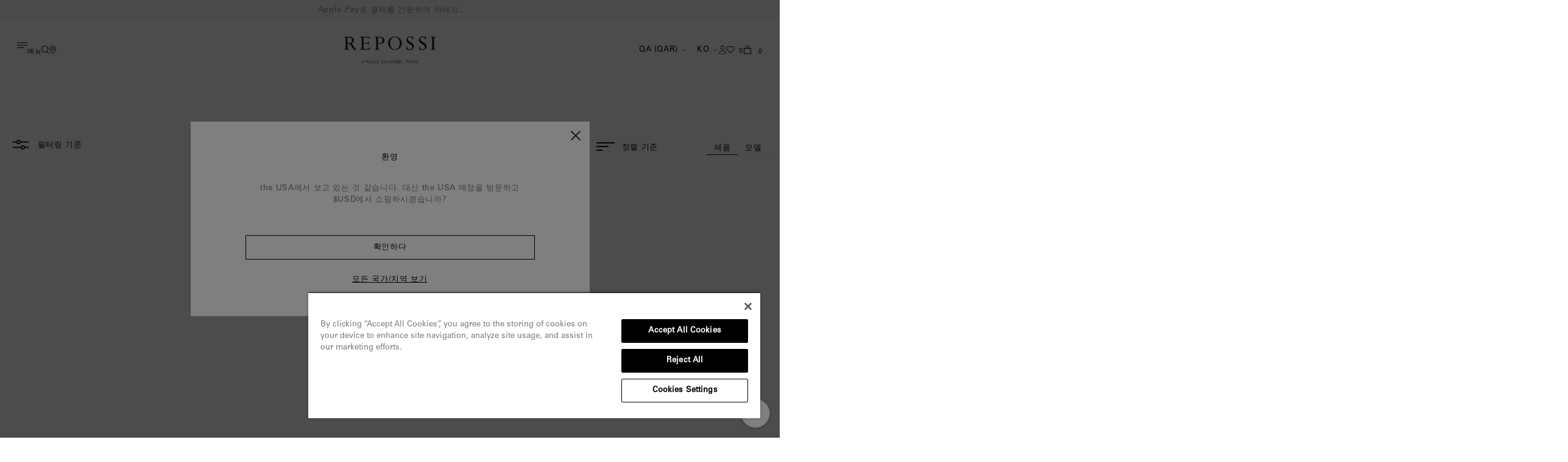

--- FILE ---
content_type: text/html; charset=utf-8
request_url: https://intl.repossi.com/ko-qa/collections/%EB%B2%A0%EC%8A%A4%ED%8A%B8%EC%85%80%EB%9F%AC-%EC%BB%AC%EB%A0%89%EC%85%98
body_size: 50732
content:
<!doctype html>
<html lang="ko" data-root-url="/ko-qa">
<head>
  
  <!-- OneTrust Cookies Consent Notice start for intl.repossi.com -->
  <script src="https://cdn.cookielaw.org/scripttemplates/otSDKStub.js"  type="text/javascript" charset="UTF-8" data-domain-script="d8e6c465-40d4-4f05-b82b-f807808da90c" ></script>
  <script type="text/javascript">
    function OptanonWrapper() { }
  </script>
  <!-- OneTrust Cookies Consent Notice end for intl.repossi.com -->

  <script>(function(w,d,s,l,i){w[l]=w[l]||[];w[l].push({'gtm.start':
  new Date().getTime(),event:'gtm.js'});var f=d.getElementsByTagName(s)[0],
  j=d.createElement(s),dl=l!='dataLayer'?'&l='+l:'';j.async=true;j.src=
  'https://www.googletagmanager.com/gtm.js?id='+i+dl;f.parentNode.insertBefore(j,f);
  })(window,document,'script','dataLayer','GTM-T7JWQ3LZ');</script>
  <title>시그니처 피스</title>
  <meta charset="utf-8">
  <meta http-equiv="X-UA-Compatible" content="IE=edge,chrome=1">
  <meta name="description" content="">
  <meta name="viewport" content="width=device-width,initial-scale=1,shrink-to-fit=no,maximum-scale=1">
  <meta name="google-site-verification" content="Fx-WlLPUd70hFu8fJ5G3GffgTsTQv2i1HNM06ET3gNI" />
  <meta name="p:domain_verify" content="1e70e50c67287c43b2005af868100bc7"/>
  
  <link rel="canonical" href="https://intl.repossi.com/ko-qa/collections/%eb%b2%a0%ec%8a%a4%ed%8a%b8%ec%85%80%eb%9f%ac-%ec%bb%ac%eb%a0%89%ec%85%98">
  <link rel="icon" type="image/svg+xml" href="//intl.repossi.com/cdn/shop/t/80/assets/favicon.svg?v=59344532307255029981745924490">
  <link rel="icon" type="image/png" href="//intl.repossi.com/cdn/shop/t/80/assets/favicon.png?v=12508910653592240671745924490">


<link href="//intl.repossi.com/cdn/shop/t/80/assets/bundle.theme.css?v=149640617560277150421745924505" rel="stylesheet" type="text/css" media="all" />


  
    
    <link href="//intl.repossi.com/cdn/shop/t/80/assets/bundle.collection.css?v=90295593092901696231745924488" rel="stylesheet" type="text/css" media="all" />
  


<link
  rel="stylesheet"
  href="https://unpkg.com/swiper@6.8.4/swiper-bundle.min.css"
>


  <script type="application/ld+json">{
    "@context": "https://schema.org",
    "@type": "Website",
    "url": "https://intl.repossi.com",
    "potentialAction": { 
      "@type": "SearchAction",
      "target": "https://intl.repossi.com/ko-qa/search?type=product&q={search_term_string}",
      "query-input": "required name=search_term_string"
    }
  }</script>
  

  <script type="application/ld+json">{
    "@context": "https://schema.org",
    "@type": "Organization",
    "name": "Repossi International ",
    "url": "https://intl.repossi.com",
    "description": "Discover Repossi jewellery and high jewellery collections. Book an appointment or order online. Official E-Boutique",
    "logo": "//intl.repossi.com/cdn/shop/t/80/assets/logo.svg?7228",
    "image": "//intl.repossi.com/cdn/shop/t/80/assets/logo.svg?7228",
    "sameAs": [],
    "address": {
      "@type": "PostalAddress",
      "streetAddress": "282 Boulevard Saint-Germain",
      "addressLocality": "Paris",
      "addressRegion": "",
      "postalCode": "75007",
      "addressCountry": "FRANCE"
    },
    "telephone": "+33 1 53 +440 59 81"
  }</script>
  

  <script type="application/ld+json">{
    "@context": "http://schema.org",
    "@type": "Corporation",
    "name": "Repossi International ",
    "logo": "//intl.repossi.com/cdn/shop/t/80/assets/logo.svg?7228",
    "url": "https://intl.repossi.com",
    "address": {
      "@type": "PostalAddress",
      "streetAddress": "282 Boulevard Saint-Germain",
      "addressLocality": "Paris",
      "addressRegion": "",
      "postalCode": "75007",
      "addressCountry": "FRANCE"
    },
    "contactPoint": {
      "@type": "ContactPoint",
      "telephone": "+33 1 53 +440 59 81",
      "contactType": "customer service",
      "areaServed": "GB",
      "availableLanguage": "en"
    },
    "potentialAction": {
      "@type": "SearchAction",
      "target": "https://intl.repossi.com/ko-qa/search?type=product&q={search_term_string}",
      "query-input": "required name=search_term_string"
    }
  }</script>
  


  <script type="application/ld+json">[
      {
        "@context": "http://schema.org",
        "@type": "CollectionPage",
        "name": "시그니처 피스",
        "url": "/ko-qa/collections/%EB%B2%A0%EC%8A%A4%ED%8A%B8%EC%85%80%EB%9F%AC-%EC%BB%AC%EB%A0%89%EC%85%98",
        "description": "",
        "image": ""
      }
    ]</script>
  


<title>Repossi International  - 시그니처 피스</title>

  

  <link rel="canonical" href="https://intl.repossi.com/collections/%eb%b2%a0%ec%8a%a4%ed%8a%b8%ec%85%80%eb%9f%ac-%ec%bb%ac%eb%a0%89%ec%85%98">

  
  
  
  

  
  <link rel="alternate" href="https://www.repossi.com/collections/%EB%B2%A0%EC%8A%A4%ED%8A%B8%EC%85%80%EB%9F%AC-%EC%BB%AC%EB%A0%89%EC%85%98" hreflang="x-default" />

  

        <link rel="alternate" href="https://intl.repossi.com/en-NO/collections/%EB%B2%A0%EC%8A%A4%ED%8A%B8%EC%85%80%EB%9F%AC-%EC%BB%AC%EB%A0%89%EC%85%98" hreflang="en-NO" />
      
        <link rel="alternate" href="https://intl.repossi.com/fr-NO/collections/%EB%B2%A0%EC%8A%A4%ED%8A%B8%EC%85%80%EB%9F%AC-%EC%BB%AC%EB%A0%89%EC%85%98" hreflang="fr-NO" />
      

        <link rel="alternate" href="https://intl.repossi.com/en-TW/collections/%EB%B2%A0%EC%8A%A4%ED%8A%B8%EC%85%80%EB%9F%AC-%EC%BB%AC%EB%A0%89%EC%85%98" hreflang="en-TW" />
      
        <link rel="alternate" href="https://intl.repossi.com/fr-TW/collections/%EB%B2%A0%EC%8A%A4%ED%8A%B8%EC%85%80%EB%9F%AC-%EC%BB%AC%EB%A0%89%EC%85%98" hreflang="fr-TW" />
      

        <link rel="alternate" href="https://intl.repossi.com/en-KR/collections/%EB%B2%A0%EC%8A%A4%ED%8A%B8%EC%85%80%EB%9F%AC-%EC%BB%AC%EB%A0%89%EC%85%98" hreflang="en-KR" />
      
        <link rel="alternate" href="https://intl.repossi.com/fr-KR/collections/%EB%B2%A0%EC%8A%A4%ED%8A%B8%EC%85%80%EB%9F%AC-%EC%BB%AC%EB%A0%89%EC%85%98" hreflang="fr-KR" />
      

        <link rel="alternate" href="https://intl.repossi.com/en-US/collections/%EB%B2%A0%EC%8A%A4%ED%8A%B8%EC%85%80%EB%9F%AC-%EC%BB%AC%EB%A0%89%EC%85%98" hreflang="en-US" />
      
        <link rel="alternate" href="https://intl.repossi.com/fr-US/collections/%EB%B2%A0%EC%8A%A4%ED%8A%B8%EC%85%80%EB%9F%AC-%EC%BB%AC%EB%A0%89%EC%85%98" hreflang="fr-US" />
      

        <link rel="alternate" href="https://intl.repossi.com/en-BH/collections/%EB%B2%A0%EC%8A%A4%ED%8A%B8%EC%85%80%EB%9F%AC-%EC%BB%AC%EB%A0%89%EC%85%98" hreflang="en-BH" />
      
        <link rel="alternate" href="https://intl.repossi.com/fr-BH/collections/%EB%B2%A0%EC%8A%A4%ED%8A%B8%EC%85%80%EB%9F%AC-%EC%BB%AC%EB%A0%89%EC%85%98" hreflang="fr-BH" />
      

        <link rel="alternate" href="https://intl.repossi.com/en-SA/collections/%EB%B2%A0%EC%8A%A4%ED%8A%B8%EC%85%80%EB%9F%AC-%EC%BB%AC%EB%A0%89%EC%85%98" hreflang="en-SA" />
      
        <link rel="alternate" href="https://intl.repossi.com/fr-SA/collections/%EB%B2%A0%EC%8A%A4%ED%8A%B8%EC%85%80%EB%9F%AC-%EC%BB%AC%EB%A0%89%EC%85%98" hreflang="fr-SA" />
      

        <link rel="alternate" href="https://intl.repossi.com/en-CH/collections/%EB%B2%A0%EC%8A%A4%ED%8A%B8%EC%85%80%EB%9F%AC-%EC%BB%AC%EB%A0%89%EC%85%98" hreflang="en-CH" />
      
        <link rel="alternate" href="https://intl.repossi.com/fr-CH/collections/%EB%B2%A0%EC%8A%A4%ED%8A%B8%EC%85%80%EB%9F%AC-%EC%BB%AC%EB%A0%89%EC%85%98" hreflang="fr-CH" />
      

        <link rel="alternate" href="https://intl.repossi.com/en-SG/collections/%EB%B2%A0%EC%8A%A4%ED%8A%B8%EC%85%80%EB%9F%AC-%EC%BB%AC%EB%A0%89%EC%85%98" hreflang="en-SG" />
      
        <link rel="alternate" href="https://intl.repossi.com/fr-SG/collections/%EB%B2%A0%EC%8A%A4%ED%8A%B8%EC%85%80%EB%9F%AC-%EC%BB%AC%EB%A0%89%EC%85%98" hreflang="fr-SG" />
      

        <link rel="alternate" href="https://intl.repossi.com/en-AE/collections/%EB%B2%A0%EC%8A%A4%ED%8A%B8%EC%85%80%EB%9F%AC-%EC%BB%AC%EB%A0%89%EC%85%98" hreflang="en-AE" />
      
        <link rel="alternate" href="https://intl.repossi.com/fr-AE/collections/%EB%B2%A0%EC%8A%A4%ED%8A%B8%EC%85%80%EB%9F%AC-%EC%BB%AC%EB%A0%89%EC%85%98" hreflang="fr-AE" />
      

        <link rel="alternate" href="https://intl.repossi.com/en-IE/collections/%EB%B2%A0%EC%8A%A4%ED%8A%B8%EC%85%80%EB%9F%AC-%EC%BB%AC%EB%A0%89%EC%85%98" hreflang="en-IE" />
      
        <link rel="alternate" href="https://intl.repossi.com/fr-IE/collections/%EB%B2%A0%EC%8A%A4%ED%8A%B8%EC%85%80%EB%9F%AC-%EC%BB%AC%EB%A0%89%EC%85%98" hreflang="fr-IE" />
      

        <link rel="alternate" href="https://intl.repossi.com/en-GB/collections/%EB%B2%A0%EC%8A%A4%ED%8A%B8%EC%85%80%EB%9F%AC-%EC%BB%AC%EB%A0%89%EC%85%98" hreflang="en-GB" />
      
        <link rel="alternate" href="https://intl.repossi.com/fr-GB/collections/%EB%B2%A0%EC%8A%A4%ED%8A%B8%EC%85%80%EB%9F%AC-%EC%BB%AC%EB%A0%89%EC%85%98" hreflang="fr-GB" />
      

        <link rel="alternate" href="https://intl.repossi.com/en-AU/collections/%EB%B2%A0%EC%8A%A4%ED%8A%B8%EC%85%80%EB%9F%AC-%EC%BB%AC%EB%A0%89%EC%85%98" hreflang="en-AU" />
      
        <link rel="alternate" href="https://intl.repossi.com/fr-AU/collections/%EB%B2%A0%EC%8A%A4%ED%8A%B8%EC%85%80%EB%9F%AC-%EC%BB%AC%EB%A0%89%EC%85%98" hreflang="fr-AU" />
      

        <link rel="alternate" href="https://intl.repossi.com/en-QA/collections/%EB%B2%A0%EC%8A%A4%ED%8A%B8%EC%85%80%EB%9F%AC-%EC%BB%AC%EB%A0%89%EC%85%98" hreflang="en-QA" />
      
        <link rel="alternate" href="https://intl.repossi.com/fr-QA/collections/%EB%B2%A0%EC%8A%A4%ED%8A%B8%EC%85%80%EB%9F%AC-%EC%BB%AC%EB%A0%89%EC%85%98" hreflang="fr-QA" />
      

        <link rel="alternate" href="https://intl.repossi.com/en-CA/collections/%EB%B2%A0%EC%8A%A4%ED%8A%B8%EC%85%80%EB%9F%AC-%EC%BB%AC%EB%A0%89%EC%85%98" hreflang="en-CA" />
      
        <link rel="alternate" href="https://intl.repossi.com/fr-CA/collections/%EB%B2%A0%EC%8A%A4%ED%8A%B8%EC%85%80%EB%9F%AC-%EC%BB%AC%EB%A0%89%EC%85%98" hreflang="fr-CA" />
      

        <link rel="alternate" href="https://intl.repossi.com/en-KW/collections/%EB%B2%A0%EC%8A%A4%ED%8A%B8%EC%85%80%EB%9F%AC-%EC%BB%AC%EB%A0%89%EC%85%98" hreflang="en-KW" />
      
        <link rel="alternate" href="https://intl.repossi.com/fr-KW/collections/%EB%B2%A0%EC%8A%A4%ED%8A%B8%EC%85%80%EB%9F%AC-%EC%BB%AC%EB%A0%89%EC%85%98" hreflang="fr-KW" />
      

        <link rel="alternate" href="https://intl.repossi.com/en-HK/collections/%EB%B2%A0%EC%8A%A4%ED%8A%B8%EC%85%80%EB%9F%AC-%EC%BB%AC%EB%A0%89%EC%85%98" hreflang="en-HK" />
      
        <link rel="alternate" href="https://intl.repossi.com/fr-HK/collections/%EB%B2%A0%EC%8A%A4%ED%8A%B8%EC%85%80%EB%9F%AC-%EC%BB%AC%EB%A0%89%EC%85%98" hreflang="fr-HK" />
      

  
  
  
    
            
      
        
          
            <link rel="alternate" href="https://www.repossi.com/fr/collections/%EB%B2%A0%EC%8A%A4%ED%8A%B8%EC%85%80%EB%9F%AC-%EC%BB%AC%EB%A0%89%EC%85%98" hreflang="fr-AT" />
          
        
      
        
          
            <link rel="alternate" href="https://www.repossi.com/collections/%EB%B2%A0%EC%8A%A4%ED%8A%B8%EC%85%80%EB%9F%AC-%EC%BB%AC%EB%A0%89%EC%85%98" hreflang="en-AT" />
          
        
      
    
  
    
            
      
        
          
            <link rel="alternate" href="https://www.repossi.com/fr/collections/%EB%B2%A0%EC%8A%A4%ED%8A%B8%EC%85%80%EB%9F%AC-%EC%BB%AC%EB%A0%89%EC%85%98" hreflang="fr-BE" />
          
        
      
        
          
            <link rel="alternate" href="https://www.repossi.com/collections/%EB%B2%A0%EC%8A%A4%ED%8A%B8%EC%85%80%EB%9F%AC-%EC%BB%AC%EB%A0%89%EC%85%98" hreflang="en-BE" />
          
        
      
    
  
    
            
      
        
          
            <link rel="alternate" href="https://www.repossi.com/fr/collections/%EB%B2%A0%EC%8A%A4%ED%8A%B8%EC%85%80%EB%9F%AC-%EC%BB%AC%EB%A0%89%EC%85%98" hreflang="fr-BG" />
          
        
      
        
          
            <link rel="alternate" href="https://www.repossi.com/collections/%EB%B2%A0%EC%8A%A4%ED%8A%B8%EC%85%80%EB%9F%AC-%EC%BB%AC%EB%A0%89%EC%85%98" hreflang="en-BG" />
          
        
      
    
  
    
            
      
        
          
            <link rel="alternate" href="https://www.repossi.com/fr/collections/%EB%B2%A0%EC%8A%A4%ED%8A%B8%EC%85%80%EB%9F%AC-%EC%BB%AC%EB%A0%89%EC%85%98" hreflang="fr-CZ" />
          
        
      
        
          
            <link rel="alternate" href="https://www.repossi.com/collections/%EB%B2%A0%EC%8A%A4%ED%8A%B8%EC%85%80%EB%9F%AC-%EC%BB%AC%EB%A0%89%EC%85%98" hreflang="en-CZ" />
          
        
      
    
  
    
            
      
        
          
            <link rel="alternate" href="https://www.repossi.com/fr/collections/%EB%B2%A0%EC%8A%A4%ED%8A%B8%EC%85%80%EB%9F%AC-%EC%BB%AC%EB%A0%89%EC%85%98" hreflang="fr-HR" />
          
        
      
        
          
            <link rel="alternate" href="https://www.repossi.com/collections/%EB%B2%A0%EC%8A%A4%ED%8A%B8%EC%85%80%EB%9F%AC-%EC%BB%AC%EB%A0%89%EC%85%98" hreflang="en-HR" />
          
        
      
    
  
    
            
      
        
          
            <link rel="alternate" href="https://www.repossi.com/fr/collections/%EB%B2%A0%EC%8A%A4%ED%8A%B8%EC%85%80%EB%9F%AC-%EC%BB%AC%EB%A0%89%EC%85%98" hreflang="fr-CY" />
          
        
      
        
          
            <link rel="alternate" href="https://www.repossi.com/collections/%EB%B2%A0%EC%8A%A4%ED%8A%B8%EC%85%80%EB%9F%AC-%EC%BB%AC%EB%A0%89%EC%85%98" hreflang="en-CY" />
          
        
      
    
  
    
            
      
        
          
            <link rel="alternate" href="https://www.repossi.com/fr/collections/%EB%B2%A0%EC%8A%A4%ED%8A%B8%EC%85%80%EB%9F%AC-%EC%BB%AC%EB%A0%89%EC%85%98" hreflang="fr-DK" />
          
        
      
        
          
            <link rel="alternate" href="https://www.repossi.com/collections/%EB%B2%A0%EC%8A%A4%ED%8A%B8%EC%85%80%EB%9F%AC-%EC%BB%AC%EB%A0%89%EC%85%98" hreflang="en-DK" />
          
        
      
    
  
    
            
      
        
          
            <link rel="alternate" href="https://www.repossi.com/fr/collections/%EB%B2%A0%EC%8A%A4%ED%8A%B8%EC%85%80%EB%9F%AC-%EC%BB%AC%EB%A0%89%EC%85%98" hreflang="fr-EE" />
          
        
      
        
          
            <link rel="alternate" href="https://www.repossi.com/collections/%EB%B2%A0%EC%8A%A4%ED%8A%B8%EC%85%80%EB%9F%AC-%EC%BB%AC%EB%A0%89%EC%85%98" hreflang="en-EE" />
          
        
      
    
  
    
            
      
        
          
            <link rel="alternate" href="https://www.repossi.com/fr/collections/%EB%B2%A0%EC%8A%A4%ED%8A%B8%EC%85%80%EB%9F%AC-%EC%BB%AC%EB%A0%89%EC%85%98" hreflang="fr-FI" />
          
        
      
        
          
            <link rel="alternate" href="https://www.repossi.com/collections/%EB%B2%A0%EC%8A%A4%ED%8A%B8%EC%85%80%EB%9F%AC-%EC%BB%AC%EB%A0%89%EC%85%98" hreflang="en-FI" />
          
        
      
    
  
    
            
      
        
          
            <link rel="alternate" href="https://www.repossi.com/fr/collections/%EB%B2%A0%EC%8A%A4%ED%8A%B8%EC%85%80%EB%9F%AC-%EC%BB%AC%EB%A0%89%EC%85%98" hreflang="fr-FR" />
          
        
      
        
          
            <link rel="alternate" href="https://www.repossi.com/collections/%EB%B2%A0%EC%8A%A4%ED%8A%B8%EC%85%80%EB%9F%AC-%EC%BB%AC%EB%A0%89%EC%85%98" hreflang="en-FR" />
          
        
      
    
  
    
            
      
        
          
            <link rel="alternate" href="https://www.repossi.com/fr/collections/%EB%B2%A0%EC%8A%A4%ED%8A%B8%EC%85%80%EB%9F%AC-%EC%BB%AC%EB%A0%89%EC%85%98" hreflang="fr-DE" />
          
        
      
        
          
            <link rel="alternate" href="https://www.repossi.com/collections/%EB%B2%A0%EC%8A%A4%ED%8A%B8%EC%85%80%EB%9F%AC-%EC%BB%AC%EB%A0%89%EC%85%98" hreflang="en-DE" />
          
        
      
    
  
    
            
      
        
          
            <link rel="alternate" href="https://www.repossi.com/fr/collections/%EB%B2%A0%EC%8A%A4%ED%8A%B8%EC%85%80%EB%9F%AC-%EC%BB%AC%EB%A0%89%EC%85%98" hreflang="fr-GR" />
          
        
      
        
          
            <link rel="alternate" href="https://www.repossi.com/collections/%EB%B2%A0%EC%8A%A4%ED%8A%B8%EC%85%80%EB%9F%AC-%EC%BB%AC%EB%A0%89%EC%85%98" hreflang="en-GR" />
          
        
      
    
  
    
            
      
        
          
            <link rel="alternate" href="https://www.repossi.com/fr/collections/%EB%B2%A0%EC%8A%A4%ED%8A%B8%EC%85%80%EB%9F%AC-%EC%BB%AC%EB%A0%89%EC%85%98" hreflang="fr-HU" />
          
        
      
        
          
            <link rel="alternate" href="https://www.repossi.com/collections/%EB%B2%A0%EC%8A%A4%ED%8A%B8%EC%85%80%EB%9F%AC-%EC%BB%AC%EB%A0%89%EC%85%98" hreflang="en-HU" />
          
        
      
    
  
    
            
      
        
          
            <link rel="alternate" href="https://www.repossi.com/fr/collections/%EB%B2%A0%EC%8A%A4%ED%8A%B8%EC%85%80%EB%9F%AC-%EC%BB%AC%EB%A0%89%EC%85%98" hreflang="fr-IT" />
          
        
      
        
          
            <link rel="alternate" href="https://www.repossi.com/collections/%EB%B2%A0%EC%8A%A4%ED%8A%B8%EC%85%80%EB%9F%AC-%EC%BB%AC%EB%A0%89%EC%85%98" hreflang="en-IT" />
          
        
      
    
  
    
            
      
        
          <link rel="alternate" href="https://www.repossi.jp/collections/%EB%B2%A0%EC%8A%A4%ED%8A%B8%EC%85%80%EB%9F%AC-%EC%BB%AC%EB%A0%89%EC%85%98" hreflang="jp-JP" />
        
      
    
  
    
            
      
        
          
            <link rel="alternate" href="https://www.repossi.com/fr/collections/%EB%B2%A0%EC%8A%A4%ED%8A%B8%EC%85%80%EB%9F%AC-%EC%BB%AC%EB%A0%89%EC%85%98" hreflang="fr-LV" />
          
        
      
        
          
            <link rel="alternate" href="https://www.repossi.com/collections/%EB%B2%A0%EC%8A%A4%ED%8A%B8%EC%85%80%EB%9F%AC-%EC%BB%AC%EB%A0%89%EC%85%98" hreflang="en-LV" />
          
        
      
    
  
    
            
      
        
          
            <link rel="alternate" href="https://www.repossi.com/fr/collections/%EB%B2%A0%EC%8A%A4%ED%8A%B8%EC%85%80%EB%9F%AC-%EC%BB%AC%EB%A0%89%EC%85%98" hreflang="fr-LT" />
          
        
      
        
          
            <link rel="alternate" href="https://www.repossi.com/collections/%EB%B2%A0%EC%8A%A4%ED%8A%B8%EC%85%80%EB%9F%AC-%EC%BB%AC%EB%A0%89%EC%85%98" hreflang="en-LT" />
          
        
      
    
  
    
            
      
        
          
            <link rel="alternate" href="https://www.repossi.com/fr/collections/%EB%B2%A0%EC%8A%A4%ED%8A%B8%EC%85%80%EB%9F%AC-%EC%BB%AC%EB%A0%89%EC%85%98" hreflang="fr-LU" />
          
        
      
        
          
            <link rel="alternate" href="https://www.repossi.com/collections/%EB%B2%A0%EC%8A%A4%ED%8A%B8%EC%85%80%EB%9F%AC-%EC%BB%AC%EB%A0%89%EC%85%98" hreflang="en-LU" />
          
        
      
    
  
    
            
      
        
          
            <link rel="alternate" href="https://www.repossi.com/fr/collections/%EB%B2%A0%EC%8A%A4%ED%8A%B8%EC%85%80%EB%9F%AC-%EC%BB%AC%EB%A0%89%EC%85%98" hreflang="fr-MT" />
          
        
      
        
          
            <link rel="alternate" href="https://www.repossi.com/collections/%EB%B2%A0%EC%8A%A4%ED%8A%B8%EC%85%80%EB%9F%AC-%EC%BB%AC%EB%A0%89%EC%85%98" hreflang="en-MT" />
          
        
      
    
  
    
            
      
        
          
            <link rel="alternate" href="https://www.repossi.com/fr/collections/%EB%B2%A0%EC%8A%A4%ED%8A%B8%EC%85%80%EB%9F%AC-%EC%BB%AC%EB%A0%89%EC%85%98" hreflang="fr-MC" />
          
        
      
        
          
            <link rel="alternate" href="https://www.repossi.com/collections/%EB%B2%A0%EC%8A%A4%ED%8A%B8%EC%85%80%EB%9F%AC-%EC%BB%AC%EB%A0%89%EC%85%98" hreflang="en-MC" />
          
        
      
    
  
    
            
      
        
          
            <link rel="alternate" href="https://www.repossi.com/fr/collections/%EB%B2%A0%EC%8A%A4%ED%8A%B8%EC%85%80%EB%9F%AC-%EC%BB%AC%EB%A0%89%EC%85%98" hreflang="fr-NL" />
          
        
      
        
          
            <link rel="alternate" href="https://www.repossi.com/collections/%EB%B2%A0%EC%8A%A4%ED%8A%B8%EC%85%80%EB%9F%AC-%EC%BB%AC%EB%A0%89%EC%85%98" hreflang="en-NL" />
          
        
      
    
  
    
            
      
        
          
            <link rel="alternate" href="https://www.repossi.com/fr/collections/%EB%B2%A0%EC%8A%A4%ED%8A%B8%EC%85%80%EB%9F%AC-%EC%BB%AC%EB%A0%89%EC%85%98" hreflang="fr-PL" />
          
        
      
        
          
            <link rel="alternate" href="https://www.repossi.com/collections/%EB%B2%A0%EC%8A%A4%ED%8A%B8%EC%85%80%EB%9F%AC-%EC%BB%AC%EB%A0%89%EC%85%98" hreflang="en-PL" />
          
        
      
    
  
    
            
      
        
          
            <link rel="alternate" href="https://www.repossi.com/fr/collections/%EB%B2%A0%EC%8A%A4%ED%8A%B8%EC%85%80%EB%9F%AC-%EC%BB%AC%EB%A0%89%EC%85%98" hreflang="fr-PT" />
          
        
      
        
          
            <link rel="alternate" href="https://www.repossi.com/collections/%EB%B2%A0%EC%8A%A4%ED%8A%B8%EC%85%80%EB%9F%AC-%EC%BB%AC%EB%A0%89%EC%85%98" hreflang="en-PT" />
          
        
      
    
  
    
            
      
        
          
            <link rel="alternate" href="https://www.repossi.com/fr/collections/%EB%B2%A0%EC%8A%A4%ED%8A%B8%EC%85%80%EB%9F%AC-%EC%BB%AC%EB%A0%89%EC%85%98" hreflang="fr-RO" />
          
        
      
        
          
            <link rel="alternate" href="https://www.repossi.com/collections/%EB%B2%A0%EC%8A%A4%ED%8A%B8%EC%85%80%EB%9F%AC-%EC%BB%AC%EB%A0%89%EC%85%98" hreflang="en-RO" />
          
        
      
    
  
    
            
      
        
          
            <link rel="alternate" href="https://www.repossi.com/fr/collections/%EB%B2%A0%EC%8A%A4%ED%8A%B8%EC%85%80%EB%9F%AC-%EC%BB%AC%EB%A0%89%EC%85%98" hreflang="fr-SK" />
          
        
      
        
          
            <link rel="alternate" href="https://www.repossi.com/collections/%EB%B2%A0%EC%8A%A4%ED%8A%B8%EC%85%80%EB%9F%AC-%EC%BB%AC%EB%A0%89%EC%85%98" hreflang="en-SK" />
          
        
      
    
  
    
            
      
        
          
            <link rel="alternate" href="https://www.repossi.com/fr/collections/%EB%B2%A0%EC%8A%A4%ED%8A%B8%EC%85%80%EB%9F%AC-%EC%BB%AC%EB%A0%89%EC%85%98" hreflang="fr-SI" />
          
        
      
        
          
            <link rel="alternate" href="https://www.repossi.com/collections/%EB%B2%A0%EC%8A%A4%ED%8A%B8%EC%85%80%EB%9F%AC-%EC%BB%AC%EB%A0%89%EC%85%98" hreflang="en-SI" />
          
        
      
    
  
    
            
      
        
          
            <link rel="alternate" href="https://www.repossi.com/fr/collections/%EB%B2%A0%EC%8A%A4%ED%8A%B8%EC%85%80%EB%9F%AC-%EC%BB%AC%EB%A0%89%EC%85%98" hreflang="fr-ES" />
          
        
      
        
          
            <link rel="alternate" href="https://www.repossi.com/collections/%EB%B2%A0%EC%8A%A4%ED%8A%B8%EC%85%80%EB%9F%AC-%EC%BB%AC%EB%A0%89%EC%85%98" hreflang="en-ES" />
          
        
      
    
  
    
            
      
        
          
            <link rel="alternate" href="https://www.repossi.com/fr/collections/%EB%B2%A0%EC%8A%A4%ED%8A%B8%EC%85%80%EB%9F%AC-%EC%BB%AC%EB%A0%89%EC%85%98" hreflang="fr-SE" />
          
        
      
        
          
            <link rel="alternate" href="https://www.repossi.com/collections/%EB%B2%A0%EC%8A%A4%ED%8A%B8%EC%85%80%EB%9F%AC-%EC%BB%AC%EB%A0%89%EC%85%98" hreflang="en-SE" />
          
        
      
    
  
    
      


      <meta name="robots" content="index, follow">
    
<style>
  @font-face {
    font-family: 'UniversLTStd';
    src: url('https://cdn.shopify.com/s/files/1/0431/8937/1035/files/UniversLTStd.otf') format("opentype");
    font-weight: 400;
    font-style: normal;
  }
</style>  <script>
  window.theme = {
    collection: {
      available: '쇼핑백에 추가',
      quickbuy: 'Translation missing: ko.product.quickbuy',
      unavailable: '품절'
    },
    geoip: {
      country_selector_eu_url: '',
      country_selector_fr_url: 'https://www.repossi.com/fr',
      country_selector_jp_url: 'https://www.repossi.jp',
      country_selector_row_url: 'https://www.repossi.com/',
      geoCookieDomain: 'intl.repossi.com'
    },
    product: {
      badges: {
        new: 'New'
      }
    }
  };
</script>
<script type="text/javascript">
  window.isense_gdpr_privacy_policy_text = "Privacy Policy";
  window.isense_gdpr_accept_button_text = "Accept";
  window.isense_gdpr_close_button_text = "Close";
  window.isense_gdpr_change_cookies_text = "Preferences";
  window.isense_gdpr_text = "Repossi and selected third parties may use cookies or other technology while you are browsing our website, particularly for advertising purposes. Cookies are data placed on your computer or smartphone. They allow you to optimize your user experience by remembering your actions and preferences. As part of their operation, cookies may collect some of your personal data, such as device identifiers and IP addresses. This data will be collected for the following purposes: measure and analyze our website audience, tailor to your preference our advertisements displayed on third-party websites, including social media. For more information on how your data will be processed, your rights and how you can exercise them, please consult our";
  window.isense_gdpr_strict_cookies_checkbox = "Strictly Required Cookies";
  window.isense_gdpr_strict_cookies_text = "These cookies are required for the website to run and cannot be switched off. Such cookies are only set in response to actions made by you such as language, currency, login session, privacy preferences. You can set your browser to block these cookies but this might affect the way our site is working.";
  window.isense_gdpr_analytics_cookies_checkbox = "Analytics and Statistics";
  window.isense_gdpr_analytics_cookies_text = "These cookies allow us to measure visitors traffic and see traffic sources by collecting information in data sets. They also help us understand which products and actions are more popular than others.";
  window.isense_gdpr_marketing_cookies_checkbox = "Marketing and Retargeting";
  window.isense_gdpr_marketing_cookies_text = "These cookies are usually set by our marketing and advertising partners. They may be used by them to build a profile of your interest and later show you relevant ads. If you do not allow these cookies you will not experience targeted ads for your interests.";
  window.isense_gdpr_functionality_cookies_checkbox = "Functional Cookies";
  window.isense_gdpr_functionality_cookies_text = "These cookies enable our website to offer additional functions and personal settings. They can be set by us or by third-party service providers that we have placed on our pages. If you do not allow these cookies, these or some of these services may not work properly.";
  window.isense_gdpr_popup_header = "Choose Type of Cookies You Accept Using";
  window.isense_gdpr_dismiss_button_text = "Close";
  window.isense_gdpr_accept_selected_button_text = "Accept Selected";
  window.isense_gdpr_accept_all_button_text = "Accept All";
  window.isense_gdpr_data_collection_text = "*By clicking on the above buttons, I give my consent on collecting my IP and email (if registered). For more check <a href='https://intl.repossi.com/pages/gdpr-compliance-2' target='_blank'>GDPR Compliance</a>";
</script>
<script type="application/ld+json">
  {
    "@context" : "http://schema.org",
    "@type": "CollectionPage",
    "name": "시그니처 피스",
    "url": "https://intl.repossi.com/collections/베스트셀러-컬렉션",
    "description": "",
    "image": "//intl.repossi.com/cdn/shopifycloud/storefront/assets/no-image-2048-a2addb12.gif",
    "mainEntity" : {
      "@type":"ItemList",
      "itemListElement":[] 
    }
  }
  </script>
 <script>window.performance && window.performance.mark && window.performance.mark('shopify.content_for_header.start');</script><meta name="google-site-verification" content="FM5CORFg1VRuYx-1GDVvpdhRdV_RlPgPCNI0ZeEfBnM">
<meta id="shopify-digital-wallet" name="shopify-digital-wallet" content="/78466744623/digital_wallets/dialog">
<link rel="alternate" type="application/atom+xml" title="Feed" href="/ko-qa/collections/%EB%B2%A0%EC%8A%A4%ED%8A%B8%EC%85%80%EB%9F%AC-%EC%BB%AC%EB%A0%89%EC%85%98.atom" />
<link rel="alternate" hreflang="x-default" href="https://intl.repossi.com/collections/best-selling-collection">
<link rel="alternate" hreflang="en" href="https://intl.repossi.com/collections/best-selling-collection">
<link rel="alternate" hreflang="fr" href="https://intl.repossi.com/fr/collections/best-selling-collection">
<link rel="alternate" hreflang="ko" href="https://intl.repossi.com/ko/collections/%EB%B2%A0%EC%8A%A4%ED%8A%B8%EC%85%80%EB%9F%AC-%EC%BB%AC%EB%A0%89%EC%85%98">
<link rel="alternate" hreflang="en-AU" href="https://intl.repossi.com/en-au/collections/best-selling-collection">
<link rel="alternate" hreflang="fr-AU" href="https://intl.repossi.com/fr-au/collections/best-selling-collection">
<link rel="alternate" hreflang="ko-AU" href="https://intl.repossi.com/ko-au/collections/%EB%B2%A0%EC%8A%A4%ED%8A%B8%EC%85%80%EB%9F%AC-%EC%BB%AC%EB%A0%89%EC%85%98">
<link rel="alternate" hreflang="en-CH" href="https://intl.repossi.com/en-ch/collections/best-selling-collection">
<link rel="alternate" hreflang="fr-CH" href="https://intl.repossi.com/fr-ch/collections/best-selling-collection">
<link rel="alternate" hreflang="ko-CH" href="https://intl.repossi.com/ko-ch/collections/%EB%B2%A0%EC%8A%A4%ED%8A%B8%EC%85%80%EB%9F%AC-%EC%BB%AC%EB%A0%89%EC%85%98">
<link rel="alternate" hreflang="en-GB" href="https://intl.repossi.com/en-gb/collections/best-selling-collection">
<link rel="alternate" hreflang="fr-GB" href="https://intl.repossi.com/fr-gb/collections/best-selling-collection">
<link rel="alternate" hreflang="ko-GB" href="https://intl.repossi.com/ko-gb/collections/%EB%B2%A0%EC%8A%A4%ED%8A%B8%EC%85%80%EB%9F%AC-%EC%BB%AC%EB%A0%89%EC%85%98">
<link rel="alternate" hreflang="en-NO" href="https://intl.repossi.com/en-no/collections/best-selling-collection">
<link rel="alternate" hreflang="fr-NO" href="https://intl.repossi.com/fr-no/collections/best-selling-collection">
<link rel="alternate" hreflang="ko-NO" href="https://intl.repossi.com/ko-no/collections/%EB%B2%A0%EC%8A%A4%ED%8A%B8%EC%85%80%EB%9F%AC-%EC%BB%AC%EB%A0%89%EC%85%98">
<link rel="alternate" hreflang="en-US" href="https://intl.repossi.com/en-us/collections/best-selling-collection">
<link rel="alternate" hreflang="fr-US" href="https://intl.repossi.com/fr-us/collections/best-selling-collection">
<link rel="alternate" hreflang="ko-US" href="https://intl.repossi.com/ko-us/collections/%EB%B2%A0%EC%8A%A4%ED%8A%B8%EC%85%80%EB%9F%AC-%EC%BB%AC%EB%A0%89%EC%85%98">
<link rel="alternate" hreflang="ko-KR" href="https://intl.repossi.com/ko-kr/collections/%EB%B2%A0%EC%8A%A4%ED%8A%B8%EC%85%80%EB%9F%AC-%EC%BB%AC%EB%A0%89%EC%85%98">
<link rel="alternate" hreflang="fr-KR" href="https://intl.repossi.com/fr-kr/collections/best-selling-collection">
<link rel="alternate" hreflang="en-KR" href="https://intl.repossi.com/en-kr/collections/best-selling-collection">
<link rel="alternate" hreflang="en-BH" href="https://intl.repossi.com/en-bh/collections/best-selling-collection">
<link rel="alternate" hreflang="fr-BH" href="https://intl.repossi.com/fr-bh/collections/best-selling-collection">
<link rel="alternate" hreflang="ko-BH" href="https://intl.repossi.com/ko-bh/collections/%EB%B2%A0%EC%8A%A4%ED%8A%B8%EC%85%80%EB%9F%AC-%EC%BB%AC%EB%A0%89%EC%85%98">
<link rel="alternate" hreflang="en-CA" href="https://intl.repossi.com/en-ca/collections/best-selling-collection">
<link rel="alternate" hreflang="fr-CA" href="https://intl.repossi.com/fr-ca/collections/best-selling-collection">
<link rel="alternate" hreflang="ko-CA" href="https://intl.repossi.com/ko-ca/collections/%EB%B2%A0%EC%8A%A4%ED%8A%B8%EC%85%80%EB%9F%AC-%EC%BB%AC%EB%A0%89%EC%85%98">
<link rel="alternate" hreflang="en-HK" href="https://intl.repossi.com/en-hk/collections/best-selling-collection">
<link rel="alternate" hreflang="fr-HK" href="https://intl.repossi.com/fr-hk/collections/best-selling-collection">
<link rel="alternate" hreflang="ko-HK" href="https://intl.repossi.com/ko-hk/collections/%EB%B2%A0%EC%8A%A4%ED%8A%B8%EC%85%80%EB%9F%AC-%EC%BB%AC%EB%A0%89%EC%85%98">
<link rel="alternate" hreflang="en-KW" href="https://intl.repossi.com/en-kw/collections/best-selling-collection">
<link rel="alternate" hreflang="fr-KW" href="https://intl.repossi.com/fr-kw/collections/best-selling-collection">
<link rel="alternate" hreflang="ko-KW" href="https://intl.repossi.com/ko-kw/collections/%EB%B2%A0%EC%8A%A4%ED%8A%B8%EC%85%80%EB%9F%AC-%EC%BB%AC%EB%A0%89%EC%85%98">
<link rel="alternate" hreflang="en-QA" href="https://intl.repossi.com/en-qa/collections/best-selling-collection">
<link rel="alternate" hreflang="fr-QA" href="https://intl.repossi.com/fr-qa/collections/best-selling-collection">
<link rel="alternate" hreflang="ko-QA" href="https://intl.repossi.com/ko-qa/collections/%EB%B2%A0%EC%8A%A4%ED%8A%B8%EC%85%80%EB%9F%AC-%EC%BB%AC%EB%A0%89%EC%85%98">
<link rel="alternate" hreflang="en-SA" href="https://intl.repossi.com/en-sa/collections/best-selling-collection">
<link rel="alternate" hreflang="fr-SA" href="https://intl.repossi.com/fr-sa/collections/best-selling-collection">
<link rel="alternate" hreflang="ko-SA" href="https://intl.repossi.com/ko-sa/collections/%EB%B2%A0%EC%8A%A4%ED%8A%B8%EC%85%80%EB%9F%AC-%EC%BB%AC%EB%A0%89%EC%85%98">
<link rel="alternate" hreflang="en-SG" href="https://intl.repossi.com/en-sg/collections/best-selling-collection">
<link rel="alternate" hreflang="fr-SG" href="https://intl.repossi.com/fr-sg/collections/best-selling-collection">
<link rel="alternate" hreflang="ko-SG" href="https://intl.repossi.com/ko-sg/collections/%EB%B2%A0%EC%8A%A4%ED%8A%B8%EC%85%80%EB%9F%AC-%EC%BB%AC%EB%A0%89%EC%85%98">
<link rel="alternate" hreflang="en-TW" href="https://intl.repossi.com/en-tw/collections/best-selling-collection">
<link rel="alternate" hreflang="fr-TW" href="https://intl.repossi.com/fr-tw/collections/best-selling-collection">
<link rel="alternate" hreflang="ko-TW" href="https://intl.repossi.com/ko-tw/collections/%EB%B2%A0%EC%8A%A4%ED%8A%B8%EC%85%80%EB%9F%AC-%EC%BB%AC%EB%A0%89%EC%85%98">
<link rel="alternate" hreflang="en-AE" href="https://intl.repossi.com/en-ae/collections/best-selling-collection">
<link rel="alternate" hreflang="fr-AE" href="https://intl.repossi.com/fr-ae/collections/best-selling-collection">
<link rel="alternate" hreflang="ko-AE" href="https://intl.repossi.com/ko-ae/collections/%EB%B2%A0%EC%8A%A4%ED%8A%B8%EC%85%80%EB%9F%AC-%EC%BB%AC%EB%A0%89%EC%85%98">
<link rel="alternate" type="application/json+oembed" href="https://intl.repossi.com/ko-qa/collections/%eb%b2%a0%ec%8a%a4%ed%8a%b8%ec%85%80%eb%9f%ac-%ec%bb%ac%eb%a0%89%ec%85%98.oembed">
<script async="async" src="/checkouts/internal/preloads.js?locale=ko-QA"></script>
<script id="shopify-features" type="application/json">{"accessToken":"a08b0ed615c421491d98ef3f4d1b99d4","betas":["rich-media-storefront-analytics"],"domain":"intl.repossi.com","predictiveSearch":true,"shopId":78466744623,"locale":"ko"}</script>
<script>var Shopify = Shopify || {};
Shopify.shop = "repossi-international.myshopify.com";
Shopify.locale = "ko";
Shopify.currency = {"active":"QAR","rate":"4.35314"};
Shopify.country = "QA";
Shopify.theme = {"name":"repossi-theme\/production\/intl","id":177507402031,"schema_name":"Webpack Starter Theme","schema_version":"1.0.0","theme_store_id":null,"role":"main"};
Shopify.theme.handle = "null";
Shopify.theme.style = {"id":null,"handle":null};
Shopify.cdnHost = "intl.repossi.com/cdn";
Shopify.routes = Shopify.routes || {};
Shopify.routes.root = "/ko-qa/";</script>
<script type="module">!function(o){(o.Shopify=o.Shopify||{}).modules=!0}(window);</script>
<script>!function(o){function n(){var o=[];function n(){o.push(Array.prototype.slice.apply(arguments))}return n.q=o,n}var t=o.Shopify=o.Shopify||{};t.loadFeatures=n(),t.autoloadFeatures=n()}(window);</script>
<script id="shop-js-analytics" type="application/json">{"pageType":"collection"}</script>
<script defer="defer" async type="module" src="//intl.repossi.com/cdn/shopifycloud/shop-js/modules/v2/client.init-shop-cart-sync_BrcxAVDm.ko.esm.js"></script>
<script defer="defer" async type="module" src="//intl.repossi.com/cdn/shopifycloud/shop-js/modules/v2/chunk.common_SFtEXUtX.esm.js"></script>
<script type="module">
  await import("//intl.repossi.com/cdn/shopifycloud/shop-js/modules/v2/client.init-shop-cart-sync_BrcxAVDm.ko.esm.js");
await import("//intl.repossi.com/cdn/shopifycloud/shop-js/modules/v2/chunk.common_SFtEXUtX.esm.js");

  window.Shopify.SignInWithShop?.initShopCartSync?.({"fedCMEnabled":true,"windoidEnabled":true});

</script>
<script>(function() {
  var isLoaded = false;
  function asyncLoad() {
    if (isLoaded) return;
    isLoaded = true;
    var urls = ["https:\/\/crossborder-integration.global-e.com\/resources\/js\/app?shop=repossi-international.myshopify.com","\/\/cdn.shopify.com\/proxy\/d5fa069ea9256c28c6ed1ce3812cf836de87077f80127fe363b5a8e47988e89c\/web.global-e.com\/merchant\/storefrontattributes?merchantid=1471\u0026shop=repossi-international.myshopify.com\u0026sp-cache-control=cHVibGljLCBtYXgtYWdlPTkwMA","https:\/\/intg.snapchat.com\/shopify\/shopify-scevent-init.js?id=9cc36848-ddf4-4fc2-b9e9-a44fdc64bfda\u0026shop=repossi-international.myshopify.com"];
    for (var i = 0; i < urls.length; i++) {
      var s = document.createElement('script');
      s.type = 'text/javascript';
      s.async = true;
      s.src = urls[i];
      var x = document.getElementsByTagName('script')[0];
      x.parentNode.insertBefore(s, x);
    }
  };
  if(window.attachEvent) {
    window.attachEvent('onload', asyncLoad);
  } else {
    window.addEventListener('load', asyncLoad, false);
  }
})();</script>
<script id="__st">var __st={"a":78466744623,"offset":3600,"reqid":"9ac11c9d-ee44-4689-8371-29a179318c18-1768585656","pageurl":"intl.repossi.com\/ko-qa\/collections\/%EB%B2%A0%EC%8A%A4%ED%8A%B8%EC%85%80%EB%9F%AC-%EC%BB%AC%EB%A0%89%EC%85%98","u":"1c42e8bc6f2c","p":"collection","rtyp":"collection","rid":449109295407};</script>
<script>window.ShopifyPaypalV4VisibilityTracking = true;</script>
<script id="captcha-bootstrap">!function(){'use strict';const t='contact',e='account',n='new_comment',o=[[t,t],['blogs',n],['comments',n],[t,'customer']],c=[[e,'customer_login'],[e,'guest_login'],[e,'recover_customer_password'],[e,'create_customer']],r=t=>t.map((([t,e])=>`form[action*='/${t}']:not([data-nocaptcha='true']) input[name='form_type'][value='${e}']`)).join(','),a=t=>()=>t?[...document.querySelectorAll(t)].map((t=>t.form)):[];function s(){const t=[...o],e=r(t);return a(e)}const i='password',u='form_key',d=['recaptcha-v3-token','g-recaptcha-response','h-captcha-response',i],f=()=>{try{return window.sessionStorage}catch{return}},m='__shopify_v',_=t=>t.elements[u];function p(t,e,n=!1){try{const o=window.sessionStorage,c=JSON.parse(o.getItem(e)),{data:r}=function(t){const{data:e,action:n}=t;return t[m]||n?{data:e,action:n}:{data:t,action:n}}(c);for(const[e,n]of Object.entries(r))t.elements[e]&&(t.elements[e].value=n);n&&o.removeItem(e)}catch(o){console.error('form repopulation failed',{error:o})}}const l='form_type',E='cptcha';function T(t){t.dataset[E]=!0}const w=window,h=w.document,L='Shopify',v='ce_forms',y='captcha';let A=!1;((t,e)=>{const n=(g='f06e6c50-85a8-45c8-87d0-21a2b65856fe',I='https://cdn.shopify.com/shopifycloud/storefront-forms-hcaptcha/ce_storefront_forms_captcha_hcaptcha.v1.5.2.iife.js',D={infoText:'hCaptcha에 의해 보호됨',privacyText:'개인정보 보호',termsText:'약관'},(t,e,n)=>{const o=w[L][v],c=o.bindForm;if(c)return c(t,g,e,D).then(n);var r;o.q.push([[t,g,e,D],n]),r=I,A||(h.body.append(Object.assign(h.createElement('script'),{id:'captcha-provider',async:!0,src:r})),A=!0)});var g,I,D;w[L]=w[L]||{},w[L][v]=w[L][v]||{},w[L][v].q=[],w[L][y]=w[L][y]||{},w[L][y].protect=function(t,e){n(t,void 0,e),T(t)},Object.freeze(w[L][y]),function(t,e,n,w,h,L){const[v,y,A,g]=function(t,e,n){const i=e?o:[],u=t?c:[],d=[...i,...u],f=r(d),m=r(i),_=r(d.filter((([t,e])=>n.includes(e))));return[a(f),a(m),a(_),s()]}(w,h,L),I=t=>{const e=t.target;return e instanceof HTMLFormElement?e:e&&e.form},D=t=>v().includes(t);t.addEventListener('submit',(t=>{const e=I(t);if(!e)return;const n=D(e)&&!e.dataset.hcaptchaBound&&!e.dataset.recaptchaBound,o=_(e),c=g().includes(e)&&(!o||!o.value);(n||c)&&t.preventDefault(),c&&!n&&(function(t){try{if(!f())return;!function(t){const e=f();if(!e)return;const n=_(t);if(!n)return;const o=n.value;o&&e.removeItem(o)}(t);const e=Array.from(Array(32),(()=>Math.random().toString(36)[2])).join('');!function(t,e){_(t)||t.append(Object.assign(document.createElement('input'),{type:'hidden',name:u})),t.elements[u].value=e}(t,e),function(t,e){const n=f();if(!n)return;const o=[...t.querySelectorAll(`input[type='${i}']`)].map((({name:t})=>t)),c=[...d,...o],r={};for(const[a,s]of new FormData(t).entries())c.includes(a)||(r[a]=s);n.setItem(e,JSON.stringify({[m]:1,action:t.action,data:r}))}(t,e)}catch(e){console.error('failed to persist form',e)}}(e),e.submit())}));const S=(t,e)=>{t&&!t.dataset[E]&&(n(t,e.some((e=>e===t))),T(t))};for(const o of['focusin','change'])t.addEventListener(o,(t=>{const e=I(t);D(e)&&S(e,y())}));const B=e.get('form_key'),M=e.get(l),P=B&&M;t.addEventListener('DOMContentLoaded',(()=>{const t=y();if(P)for(const e of t)e.elements[l].value===M&&p(e,B);[...new Set([...A(),...v().filter((t=>'true'===t.dataset.shopifyCaptcha))])].forEach((e=>S(e,t)))}))}(h,new URLSearchParams(w.location.search),n,t,e,['guest_login'])})(!0,!0)}();</script>
<script integrity="sha256-4kQ18oKyAcykRKYeNunJcIwy7WH5gtpwJnB7kiuLZ1E=" data-source-attribution="shopify.loadfeatures" defer="defer" src="//intl.repossi.com/cdn/shopifycloud/storefront/assets/storefront/load_feature-a0a9edcb.js" crossorigin="anonymous"></script>
<script data-source-attribution="shopify.dynamic_checkout.dynamic.init">var Shopify=Shopify||{};Shopify.PaymentButton=Shopify.PaymentButton||{isStorefrontPortableWallets:!0,init:function(){window.Shopify.PaymentButton.init=function(){};var t=document.createElement("script");t.src="https://intl.repossi.com/cdn/shopifycloud/portable-wallets/latest/portable-wallets.ko.js",t.type="module",document.head.appendChild(t)}};
</script>
<script data-source-attribution="shopify.dynamic_checkout.buyer_consent">
  function portableWalletsHideBuyerConsent(e){var t=document.getElementById("shopify-buyer-consent"),n=document.getElementById("shopify-subscription-policy-button");t&&n&&(t.classList.add("hidden"),t.setAttribute("aria-hidden","true"),n.removeEventListener("click",e))}function portableWalletsShowBuyerConsent(e){var t=document.getElementById("shopify-buyer-consent"),n=document.getElementById("shopify-subscription-policy-button");t&&n&&(t.classList.remove("hidden"),t.removeAttribute("aria-hidden"),n.addEventListener("click",e))}window.Shopify?.PaymentButton&&(window.Shopify.PaymentButton.hideBuyerConsent=portableWalletsHideBuyerConsent,window.Shopify.PaymentButton.showBuyerConsent=portableWalletsShowBuyerConsent);
</script>
<script data-source-attribution="shopify.dynamic_checkout.cart.bootstrap">document.addEventListener("DOMContentLoaded",(function(){function t(){return document.querySelector("shopify-accelerated-checkout-cart, shopify-accelerated-checkout")}if(t())Shopify.PaymentButton.init();else{new MutationObserver((function(e,n){t()&&(Shopify.PaymentButton.init(),n.disconnect())})).observe(document.body,{childList:!0,subtree:!0})}}));
</script>

<script>window.performance && window.performance.mark && window.performance.mark('shopify.content_for_header.end');</script>
  <style>
  label.invalid[for="email"]:before {
      content: "이메일 주소 필드는 필수입니다"!important;
  }

  label.invalid[for="password"]:before {
      content: "암호 필드는 필수입니다"!important;
  }

  label.invalid[for="first-name"]:before, label.invalid[for="register_first_name"]:before {
      content: "이름 필드는 필수입니다."!important;
  }

  label.invalid[for="last-name"]:before, label.invalid[for="register_last_name"]:before {
      content: "성 필드는 필수입니다"!important;
  }
</style>
  


  <link href="//intl.repossi.com/cdn/shop/t/80/assets/shopmain-5b36NGZ0.css" rel="stylesheet" type="text/css" media="all" />


  












  <script type="text/javascript">
    (function(c,l,a,r,i,t,y){
        c[a]=c[a]||function(){(c[a].q=c[a].q||[]).push(arguments)};
        t=l.createElement(r);t.async=1;t.src="https://www.clarity.ms/tag/"+i;
        y=l.getElementsByTagName(r)[0];y.parentNode.insertBefore(t,y);
    })(window, document, "clarity", "script", "qvc3bztf7n");
</script>
<!-- BEGIN app block: shopify://apps/klaviyo-email-marketing-sms/blocks/klaviyo-onsite-embed/2632fe16-c075-4321-a88b-50b567f42507 -->












  <script async src="https://static.klaviyo.com/onsite/js/TGAbSh/klaviyo.js?company_id=TGAbSh"></script>
  <script>!function(){if(!window.klaviyo){window._klOnsite=window._klOnsite||[];try{window.klaviyo=new Proxy({},{get:function(n,i){return"push"===i?function(){var n;(n=window._klOnsite).push.apply(n,arguments)}:function(){for(var n=arguments.length,o=new Array(n),w=0;w<n;w++)o[w]=arguments[w];var t="function"==typeof o[o.length-1]?o.pop():void 0,e=new Promise((function(n){window._klOnsite.push([i].concat(o,[function(i){t&&t(i),n(i)}]))}));return e}}})}catch(n){window.klaviyo=window.klaviyo||[],window.klaviyo.push=function(){var n;(n=window._klOnsite).push.apply(n,arguments)}}}}();</script>

  




  <script>
    window.klaviyoReviewsProductDesignMode = false
  </script>







<!-- END app block --><!-- BEGIN app block: shopify://apps/pixee-facebook-pixel/blocks/facebook-pixel/61bbb1d9-d4be-4d08-879a-ee3ccb59f558 -->
<!-- BEGIN app snippet: tiktok-pixel --><script>
    sessionStorage.setItem("gropulseTikTokActivePixelData", JSON.stringify([{"_id":"6841b80f2ae35bf84d288f77","pixelId":"7307199980618465282","selectedPage":"all_pages","selectedTemplates":[]}]));
  </script><!-- END app snippet -->
<!-- BEGIN app snippet: pinterest-pixel -->
<script>
    sessionStorage.setItem("gropulsePinterestActivePixelData", "");
  </script><!-- END app snippet -->
<!-- BEGIN app snippet: custom-event-selector -->

<div id="pixee-custom-event-selector-modal" class="pixee-custom-event-modal">
  <div class="pixee-custom-event-modal-content">
    <div class="pixee-custom-event-modal-header">
      <p class="pixee-modal-title">Custom Event Setup</p>
      <span class="pixee-custom-event-close">&times;</span>
    </div>
    <div class="pixee-custom-event-modal-body">
      <p>Click on the elements you want to track as custom events. Selected elements will appear in the list below.</p>
      
      <button id="pixee-track-new-button" class="pixee-track-new-button">Track New Element</button>
      
      <div class="pixee-selected-elements">
        <span class="pixee-selected-elements-title">Selected Elements (0)</span>
        <ul id="pixee-selected-elements-list"></ul>
      </div>
    </div>
    <div class="pixee-custom-event-modal-footer">
      <button id="pixee-finish-setup-button" class="pixee-finish-setup-button">Finish Setup</button>
    </div>
  </div>
</div>

<style>
.pixee-custom-event-modal {
  display: none;
  position: fixed;
  z-index: 99999;
  left: 20px;
  top: 20px;
  width: 400px;
  background-color: #fff;
  border-radius: 8px;
  box-shadow: 0 4px 20px rgba(0, 0, 0, 0.2);
  font-family: -apple-system, BlinkMacSystemFont, "Segoe UI", Roboto, Helvetica, Arial, sans-serif;
  max-height: 90vh;
  overflow-y: auto;
}

.pixee-custom-event-modal-content {
  width: 100%;
}

.pixee-custom-event-modal-header {
  padding: 15px 20px;
  display: flex;
  justify-content: space-between;
  align-items: center;
  border-bottom: 1px solid #e5e5e5;
}

.pixee-custom-event-modal-header .pixee-modal-title {
  margin: 0;
  font-size: 18px;
  font-weight: 600;
  color: #333;
}

.pixee-custom-event-close {
  color: #aaa;
  font-size: 24px;
  font-weight: bold;
  cursor: pointer;
}

.pixee-custom-event-close:hover {
  color: #555;
}

.pixee-custom-event-modal-body {
  padding: 20px;
}

.pixee-custom-event-modal-footer {
  padding: 15px 20px;
  border-top: 1px solid #e5e5e5;
  text-align: right;
}

.pixee-track-new-button,
.pixee-finish-setup-button {
  padding: 10px 15px;
  border-radius: 4px;
  border: none;
  font-size: 14px;
  font-weight: 500;
  cursor: pointer;
}

.pixee-track-new-button {
  background-color: #4CAF50;
  color: white;
  margin-top: 10px;
}

.pixee-finish-setup-button {
  background-color: #2196F3;
  color: white;
}

.pixee-selected-elements {
  margin-top: 20px;
}

.pixee-selected-elements-title {
  display: block;
  font-size: 16px;
  margin-bottom: 10px;
  font-weight: 500;
}

#pixee-selected-elements-list {
  list-style: none;
  padding: 0;
  margin: 0;
  max-height: 200px;
  overflow-y: auto;
  border: 1px solid #e5e5e5;
  border-radius: 4px;
}

#pixee-selected-elements-list li {
  padding: 10px;
  border-bottom: 1px solid #e5e5e5;
  display: flex;
  justify-content: space-between;
  align-items: center;
}

#pixee-selected-elements-list li:last-child {
  border-bottom: none;
}

.pixee-element-info {
  flex: 1;
  font-size: 14px;
  word-break: break-word;
}

.pixee-remove-element {
  color: #f44336;
  cursor: pointer;
  margin-left: 10px;
}

.pixee-page-overlay {
  position: fixed;
  top: 0;
  left: 0;
  width: 100%;
  height: 100%;
  background-color: rgba(0, 0, 0, 0.3);
  z-index: 99990;
  pointer-events: none;
}

.pixee-highlight-element {
  position: absolute;
  pointer-events: none;
  background-color: rgba(76, 175, 80, 0.2);
  border: 2px solid #4CAF50;
  z-index: 99991;
  box-sizing: border-box;
}

/* Make modal draggable */
.pixee-custom-event-modal-header {
  cursor: move;
}

/* Responsive styles */
@media screen and (max-width: 480px) {
  .pixee-custom-event-modal {
    width: 90%;
    left: 5%;
    top: 5%;
  }
}
</style>

<script>
document.addEventListener('DOMContentLoaded', function() {
  // Parse URL parameters
  const urlParams = new URLSearchParams(window.location.search);
  const customEventParam = urlParams.get('customEvent');
  const redirectUrl = urlParams.get('redirectUrl');
  
  // Initialize session storage if customEvent param is present
  if (customEventParam === '1') {
    // Set flag in session storage to show the modal across page navigation
    sessionStorage.setItem('pixeeCustomEventSetupActive', 'true');
    // Store redirect URL for later use
    if (redirectUrl) {
      sessionStorage.setItem('pixeeCustomEventRedirectUrl', redirectUrl);
    }
  }
  
  // Don't proceed if setup mode is not active
  if (sessionStorage.getItem('pixeeCustomEventSetupActive') !== 'true') return;
  
  const modal = document.getElementById('pixee-custom-event-selector-modal');
  const trackNewButton = document.getElementById('pixee-track-new-button');
  const finishSetupButton = document.getElementById('pixee-finish-setup-button');
  const closeButton = document.querySelector('.pixee-custom-event-close');
  const selectedElementsList = document.getElementById('pixee-selected-elements-list');
  const selectedElementsHeader = document.querySelector('.pixee-selected-elements-title');
  
  let isSelectionMode = false;
  let selectedElements = [];
  let overlay = null;
  let highlightElement = null;
  
  // Load previously selected elements from session storage
  const storedElements = sessionStorage.getItem('pixeeSelectedElements');
  if (storedElements) {
    try {
      selectedElements = JSON.parse(storedElements);
      updateSelectedElementsList();
    } catch (error) {
      console.error('Error loading stored elements:', error);
    }
  }
  
  // Make the modal draggable
  makeElementDraggable(modal, document.querySelector('.pixee-custom-event-modal-header'));
  
  // Show the modal
  modal.style.display = 'block';
  
  // Click event handlers
  trackNewButton.addEventListener('click', function() {
    if (isSelectionMode) {
      // Cancel selection mode if active
      disableSelectionMode();
    } else {
      // Enable selection mode
      enableSelectionMode();
    }
  });
  finishSetupButton.addEventListener('click', finishSetup);
  closeButton.addEventListener('click', closeModal);
  
  function makeElementDraggable(element, handle) {
    let pos1 = 0, pos2 = 0, pos3 = 0, pos4 = 0;
    
    // Try to get saved position from session storage
    const savedPosition = getSavedModalPosition();
    if (savedPosition) {
      element.style.top = savedPosition.top + "px";
      element.style.left = savedPosition.left + "px";
    }
    
    handle.onmousedown = dragMouseDown;
    
    function dragMouseDown(e) {
      e.preventDefault();
      pos3 = e.clientX;
      pos4 = e.clientY;
      document.onmouseup = closeDragElement;
      document.onmousemove = elementDrag;
    }
    
    function elementDrag(e) {
      e.preventDefault();
      pos1 = pos3 - e.clientX;
      pos2 = pos4 - e.clientY;
      pos3 = e.clientX;
      pos4 = e.clientY;
      
      // Calculate new position ensuring it stays within viewport
      let newTop = element.offsetTop - pos2;
      let newLeft = element.offsetLeft - pos1;
      
      // Get viewport dimensions
      const viewportWidth = window.innerWidth;
      const viewportHeight = window.innerHeight;
      
      // Limit to viewport boundaries
      newTop = Math.max(0, Math.min(newTop, viewportHeight - 100));
      newLeft = Math.max(0, Math.min(newLeft, viewportWidth - 100));
      
      element.style.top = newTop + "px";
      element.style.left = newLeft + "px";
      
      // Save position to session storage
      saveModalPosition(newTop, newLeft);
    }
    
    function closeDragElement() {
      document.onmouseup = null;
      document.onmousemove = null;
      
      // Save final position
      saveModalPosition(element.offsetTop, element.offsetLeft);
    }
  }
  
  // Save modal position to session storage
  function saveModalPosition(top, left) {
    try {
      sessionStorage.setItem('pixeeModalPosition', JSON.stringify({ top, left }));
    } catch (error) {
      console.error('Error saving modal position:', error);
    }
  }
  
  // Get saved modal position from session storage
  function getSavedModalPosition() {
    try {
      const position = sessionStorage.getItem('pixeeModalPosition');
      return position ? JSON.parse(position) : null;
    } catch (error) {
      console.error('Error getting modal position:', error);
      return null;
    }
  }
  
  function enableSelectionMode() {
    if (isSelectionMode) return;
    
    isSelectionMode = true;
    trackNewButton.textContent = 'Cancel Selection';
    trackNewButton.style.backgroundColor = '#f44336';
    
    // Create overlay
    overlay = document.createElement('div');
    overlay.className = 'pixee-page-overlay';
    document.body.appendChild(overlay);
    
    // Create highlight element
    highlightElement = document.createElement('div');
    highlightElement.className = 'pixee-highlight-element';
    document.body.appendChild(highlightElement);
    
    // Add event listeners for element selection
    document.addEventListener('mouseover', highlightTargetElement);
    document.addEventListener('click', selectElement, true);
  }
  
  function disableSelectionMode() {
    if (!isSelectionMode) return;
    
    isSelectionMode = false;
    trackNewButton.textContent = 'Track New Element';
    trackNewButton.style.backgroundColor = '#4CAF50';
    
    // Remove overlay and highlight
    if (overlay) {
      document.body.removeChild(overlay);
      overlay = null;
    }
    
    if (highlightElement) {
      document.body.removeChild(highlightElement);
      highlightElement = null;
    }
    
    // Remove event listeners
    document.removeEventListener('mouseover', highlightTargetElement);
    document.removeEventListener('click', selectElement, true);
  }
  
  // Helper function to update the list of selected elements
  function updateSelectedElementsList() {
    // Clear existing list
    selectedElementsList.innerHTML = '';
    
    // Update the header count
    selectedElementsHeader.textContent = `Selected Elements (${selectedElements.length})`;
    
    // Add each element to the list
    selectedElements.forEach(element => {
      const li = document.createElement('li');
      li.dataset.id = element.id;
      
      const elementInfo = document.createElement('div');
      elementInfo.className = 'pixee-element-info';
      elementInfo.textContent = `"${element.text}" (${element.selector})`;
      
      const removeButton = document.createElement('span');
      removeButton.className = 'pixee-remove-element';
      removeButton.textContent = '✕';
      removeButton.addEventListener('click', function() {
        removeElementFromList(element.id);
      });
      
      li.appendChild(elementInfo);
      li.appendChild(removeButton);
      selectedElementsList.appendChild(li);
    });
    
    // Save to session storage
    sessionStorage.setItem('pixeeSelectedElements', JSON.stringify(selectedElements));
  }
  
  function highlightTargetElement(e) {
    if (!isSelectionMode) return;
    
    // Don't highlight elements in the modal itself
    if (e.target.closest('#pixee-custom-event-selector-modal')) {
      if (highlightElement) {
        highlightElement.style.display = 'none';
      }
      return;
    }
    
    const rect = e.target.getBoundingClientRect();
    highlightElement.style.display = 'block';
    highlightElement.style.width = rect.width + 'px';
    highlightElement.style.height = rect.height + 'px';
    highlightElement.style.left = (window.pageXOffset + rect.left) + 'px';
    highlightElement.style.top = (window.pageYOffset + rect.top) + 'px';
  }
  
  function selectElement(e) {
    if (!isSelectionMode) return;
    
    // Don't select elements in the modal itself
    if (e.target.closest('#pixee-custom-event-selector-modal')) {
      return;
    }
    
    // Prevent default action (like following links)
    e.preventDefault();
    e.stopPropagation();
    
    // Generate a selector for the clicked element
    const selector = generateSelector(e.target);
    
    // Add to selected elements list
    addElementToList(e.target, selector);
    
    // Disable selection mode
    disableSelectionMode();
  }
  
  function generateSelector(element) {
    // First try ID selector if available
    if (element.id) {
      return `#${element.id}`;
    }
    
    // Try with classes
    if (element.className && typeof element.className === 'string') {
      const classes = element.className.trim().split(/\s+/);
      if (classes.length > 0) {
        const classSelector = `.${classes.join('.')}`;
        if (document.querySelectorAll(classSelector).length === 1) {
          return classSelector;
        }
      }
    }
    
    // Use tag name with nth-child
    let path = '';
    let parent = element;
    
    while (parent) {
      if (parent === document.body) {
        path = 'body ' + path;
        break;
      }
      
      let tag = parent.tagName.toLowerCase();
      let siblings = Array.from(parent.parentNode.children).filter(child => child.tagName === parent.tagName);
      
      if (siblings.length > 1) {
        let index = siblings.indexOf(parent) + 1;
        tag += `:nth-child(${index})`;
      }
      
      path = tag + (path ? ' > ' + path : '');
      parent = parent.parentNode;
      
      // Stop at a certain depth to avoid overly complex selectors
      if (path.split('>').length > 5) {
        break;
      }
    }
    
    return path.trim();
  }
  
  function addElementToList(element, selector) {
    // Create a unique ID for this element
    const elementId = 'element-' + Date.now();
    
    // Add to our array
    selectedElements.push({
      id: elementId,
      selector: selector,
      text: element.textContent.trim().substring(0, 50) || element.tagName.toLowerCase()
    });
    
    // Update the display
    updateSelectedElementsList();
  }
  
  function removeElementFromList(id) {
    // Remove from array
    selectedElements = selectedElements.filter(el => el.id !== id);
    
    // Update the display
    updateSelectedElementsList();
  }
  
  function closeModal() {
    disableSelectionMode();
    modal.style.display = 'none';
    
    // Clear setup mode and data but keep the modal position
    sessionStorage.removeItem('pixeeCustomEventSetupActive');
    sessionStorage.removeItem('pixeeSelectedElements');
    // We intentionally don't remove pixeeModalPosition here to persist it across sessions
  }
  
  function finishSetup() {
    
    // Check if we have elements selected
    if (selectedElements.length > 0) {
      // Clean up our internal tracking but keep the modal position
      sessionStorage.removeItem('pixeeCustomEventSetupActive');
      sessionStorage.removeItem('pixeeSelectedElements');
      // We intentionally don't remove pixeeModalPosition to persist it
      
      // Redirect back to the app with selected elements as a URL parameter
      const savedRedirectUrl = sessionStorage.getItem('pixeeCustomEventRedirectUrl') || redirectUrl;
      
      if (savedRedirectUrl) {
        // Encode selected elements for URL
        const encodedElements = encodeURIComponent(JSON.stringify(selectedElements));
        
        // Determine if we need to add a ? or & for the parameter
        const separator = savedRedirectUrl.includes('?') ? '&' : '?';        
        
        // Redirect to the app with the selected elements in the URL
        window.location.href = `${savedRedirectUrl}${separator}selectedElements=${encodedElements}`;
      }
    } else {
      alert('Please select at least one element to track.');
    }
  }
});
</script><!-- END app snippet -->
<script>
    sessionStorage.setItem("gropulseActivePixelData", JSON.stringify([{"conversionApi":{"isActive":false},"_id":"6841b3942ae35bf84d280f68","pixelId":"1301570856533784","selectedPage":"all_pages","selectedTemplates":[]}]));
  </script><script>
    sessionStorage.setItem("gropulsePixeeEventListData", "");
  </script><script>
    sessionStorage.setItem("gropulseCustomEvents", "");
  </script><script>
  const isGroPulsePixeeWebPixelLoaded = Boolean(sessionStorage.getItem("isGroPulsePixeeWebPixelLoaded"));
</script>

<script>
  function generateEventId() {
    // Combine timestamp with random string to ensure uniqueness
    return `${Date.now()}_${Math.random().toString(36).slice(2, 11)}`;
  }
</script>




  <script>
    let hso_shopify_unique_id = document
    .cookie
    .split(";")
    .filter((c) => c.includes("_shopify_y="))
    .map((c) => c.split("_shopify_y=")[1]);

  hso_shopify_unique_id = (hso_shopify_unique_id.length && hso_shopify_unique_id[0]) || "";

  const hsoFBMatchingData = {
    em: "",
    fn: "",
    ln: "",
    ph: "",
    external_id: hso_shopify_unique_id,
    ge: "",
    db: "",
    ct: "",
    st: "",
    zp: "",
    country: ""
  };
  function CAPI(event, eventData) {
    let fbp = document
      .cookie
      .split(";")
      .filter((c) => c.includes("_fbp="))
      .map((c) => c.split("_fbp=")[1]);
    let fbc = document
      .cookie
      .split(";")
      .filter((c) => c.includes("_fbc="))
      .map((c) => c.split("_fbc=")[1]);
    fbp = (fbp.length && fbp[0]) || null;
    fbc = (fbc.length && fbc[0]) || null;

    if (! fbc && window.location.search.includes("fbclid=")) {
      fbc = "fb.1." + + new Date() + "." + window.location.search.split("fbclid=")[1];
    }

    const headers = new Headers();
    headers.append("Content-Type", "application/json");
    const { event_id, ...restEventData } = eventData;
    const body = {
      event: event,
      event_data: restEventData,
      event_id: event_id,
      fbp: fbp,
      fbclid: fbc,
      user_agent: navigator.userAgent,
      url: window.location.origin + window.location.pathname,
      current_timestamp: Math.floor(new Date() / 1000),
      myShopifyDomain: Shopify.shop,
      ... hsoFBMatchingData
    };

    const options = {
      method: "POST",
      headers,
      mode: "cors",
      body: JSON.stringify(body)
    };
    fetch("https://pixee.gropulse.com/fb-conversion-api", options);
  };

  function beginPixeeFBPixelTracking(){
    window.fbq = window.fbq || function() {};
    fbq('track', 'PageView');

    const basePixelLoadedEvent = new Event("pixee_base_pixel_loaded");
    window.dispatchEvent(basePixelLoadedEvent);
  }

  function loadPixeeFBPixelBaseScript(){
    !function(f, b, e, v, n, t, s) {
      if (f.fbq)
        return;
      n = f.fbq = function() {
        n.callMethod
          ? n.callMethod.apply(n, arguments)
          : n.queue.push(arguments)
      };
      if (! f._fbq)
        f._fbq = n;
      n.push = n;
      n.loaded = !0;
      n.version = '2.0';
      n.queue = [];
      t = b.createElement(e);
      t.async = !0;
      t.src = v;
      s = b.getElementsByTagName(e)[0];
      s.parentNode.insertBefore(t, s)
    }(window, document, 'script', 'https://connect.facebook.net/en_US/fbevents.js');
    
fbq('init', '1301570856533784', hsoFBMatchingData);
  
    window.Shopify.loadFeatures([
        {
          name: "consent-tracking-api",
          version: "0.1"
        }
      ], (error) => {
        if (error) {
          throw error;
        }
        const isTrackingConsentGiven = !null || Shopify.customerPrivacy.getTrackingConsent() !== "no";
        if (isTrackingConsentGiven) {
          if(document.readyState === "complete") {
            beginPixeeFBPixelTracking();
          } else {
            window.addEventListener("load", (event) => {
              beginPixeeFBPixelTracking();
            });
          }
        }
      });
  }

  if(!isGroPulsePixeeWebPixelLoaded) {
    loadPixeeFBPixelBaseScript();
  };

  </script>

<script>
    function helloFPACheckCart() {

/**
       *
       * @param {Array} dataList
       * @param {Object} singleData
       */
      const isDataUseable = (dataList, checkData) => {
        if (dataList.length === 0)
          return checkData;



        for (let index = 0; index < dataList.length; index++) {
          const singleData = dataList[index];
          if (singleData.id === checkData.id) {
            if (checkData.quantity > singleData.quantity) {
              const newData = {
                ...checkData,
                quantity: checkData.quantity - singleData.quantity
              };
              return newData;
            } else {
              return false;
            }
          }
        }
        return checkData;
      };

/**
       *
       * @param {Array} localStoreData
       * @param {Array} newFetchData
       */
      const checkAddToACart = (localStoreData, newFetchData) => {
        return newFetchData.map((singleFetchData) => isDataUseable(localStoreData, singleFetchData)).filter(Boolean);
      };

      const addToCartFire = (cartData, rowData) => {
        const eventId = generateEventId();
        const fireData = {
          content_type: "product",
          content_ids: cartData.map(function(e) {
            return e.variant_id;
          }),
          contents: cartData.map(function(e) {
            return {id: e.variant_id, quantity: e.quantity};
          }),
          content_name: cartData.map(function(e) {
            return e.title;
          }).join(", "),
          currency: rowData.currency,
          value: cartData.reduce(
            (total, item) => total + (item.price / 100) * item.quantity,
            0
          )
        };

        const hfpFireEvent = window.fbq || function() {};
        const hfpEventName = "AddToCart";
        hfpFireEvent("track", hfpEventName, fireData, { eventID: eventId });
        CAPI(hfpEventName, {...fireData, event_id: eventId});
      };

      setInterval(function() {
        fetch("/cart.js").then((response) => response.json()).then((data) => {
          const lsData = JSON.parse(localStorage.getItem("hello-fpa-cart-data")) || [];
          const fetchData = data.items;localStorage.setItem("hello-fpa-cart-data", JSON.stringify(fetchData));
        });
      }, 3000);
    }

    window.addEventListener("pixee_base_pixel_loaded", helloFPACheckCart);

  // Custom Events Tracking
  function setupCustomEventTracking() {
    const customEventsStr = sessionStorage.getItem("gropulseCustomEvents");

    if (!customEventsStr) return;
    
    try {
      const customEvents = JSON.parse(customEventsStr);
      if (!customEvents || !Array.isArray(customEvents)) return;
      
      customEvents.forEach(event => {
        if (!event.isActive) return;
        
        const elements = document.querySelectorAll(event.selector);
        if (!elements || elements.length === 0) return;
        
        elements.forEach(element => {
          element.addEventListener('click', function(e) {
            // Prevent default if it's a link or button
            if (element.tagName === 'A' || element.tagName === 'BUTTON') {
              e.preventDefault();
            }
            
            // Generate event ID for deduplication
            const eventId = generateEventId();
            
            // Create event parameters
            const eventParams = event.eventParameters || {};
            
            // Instead of sending directly to Facebook, publish to web pixel
            window.Shopify = window.Shopify || {};
            window.Shopify.analytics = window.Shopify.analytics || {};
            window.Shopify.analytics.publish = window.Shopify.analytics.publish || function() {};
            
            window.Shopify.analytics.publish("custom_event", {
              event_name: event.eventName,
              event_id: eventId,
              event_parameters: eventParams,
              timestamp: Date.now()
            });
            
            // If it was a link, navigate after a short delay
            if (element.tagName === 'A' && element.href) {
              setTimeout(() => {
                window.location.href = element.href;
              }, 300);
            }
          });
        });
      });
    } catch (error) {
      console.error('Error setting up custom events:', error);
    }
  }
  
  window.addEventListener("load", setupCustomEventTracking);
  </script>



<!-- END app block --><meta property="og:image" content="https://cdn.shopify.com/s/files/1/0784/6674/4623/files/3980x1700px_Desktop_ef23a5ae-c73d-4a58-a915-bd0444b48362.jpg?v=1718093213" />
<meta property="og:image:secure_url" content="https://cdn.shopify.com/s/files/1/0784/6674/4623/files/3980x1700px_Desktop_ef23a5ae-c73d-4a58-a915-bd0444b48362.jpg?v=1718093213" />
<meta property="og:image:width" content="3980" />
<meta property="og:image:height" content="1700" />
<link href="https://monorail-edge.shopifysvc.com" rel="dns-prefetch">
<script>(function(){if ("sendBeacon" in navigator && "performance" in window) {try {var session_token_from_headers = performance.getEntriesByType('navigation')[0].serverTiming.find(x => x.name == '_s').description;} catch {var session_token_from_headers = undefined;}var session_cookie_matches = document.cookie.match(/_shopify_s=([^;]*)/);var session_token_from_cookie = session_cookie_matches && session_cookie_matches.length === 2 ? session_cookie_matches[1] : "";var session_token = session_token_from_headers || session_token_from_cookie || "";function handle_abandonment_event(e) {var entries = performance.getEntries().filter(function(entry) {return /monorail-edge.shopifysvc.com/.test(entry.name);});if (!window.abandonment_tracked && entries.length === 0) {window.abandonment_tracked = true;var currentMs = Date.now();var navigation_start = performance.timing.navigationStart;var payload = {shop_id: 78466744623,url: window.location.href,navigation_start,duration: currentMs - navigation_start,session_token,page_type: "collection"};window.navigator.sendBeacon("https://monorail-edge.shopifysvc.com/v1/produce", JSON.stringify({schema_id: "online_store_buyer_site_abandonment/1.1",payload: payload,metadata: {event_created_at_ms: currentMs,event_sent_at_ms: currentMs}}));}}window.addEventListener('pagehide', handle_abandonment_event);}}());</script>
<script id="web-pixels-manager-setup">(function e(e,d,r,n,o){if(void 0===o&&(o={}),!Boolean(null===(a=null===(i=window.Shopify)||void 0===i?void 0:i.analytics)||void 0===a?void 0:a.replayQueue)){var i,a;window.Shopify=window.Shopify||{};var t=window.Shopify;t.analytics=t.analytics||{};var s=t.analytics;s.replayQueue=[],s.publish=function(e,d,r){return s.replayQueue.push([e,d,r]),!0};try{self.performance.mark("wpm:start")}catch(e){}var l=function(){var e={modern:/Edge?\/(1{2}[4-9]|1[2-9]\d|[2-9]\d{2}|\d{4,})\.\d+(\.\d+|)|Firefox\/(1{2}[4-9]|1[2-9]\d|[2-9]\d{2}|\d{4,})\.\d+(\.\d+|)|Chrom(ium|e)\/(9{2}|\d{3,})\.\d+(\.\d+|)|(Maci|X1{2}).+ Version\/(15\.\d+|(1[6-9]|[2-9]\d|\d{3,})\.\d+)([,.]\d+|)( \(\w+\)|)( Mobile\/\w+|) Safari\/|Chrome.+OPR\/(9{2}|\d{3,})\.\d+\.\d+|(CPU[ +]OS|iPhone[ +]OS|CPU[ +]iPhone|CPU IPhone OS|CPU iPad OS)[ +]+(15[._]\d+|(1[6-9]|[2-9]\d|\d{3,})[._]\d+)([._]\d+|)|Android:?[ /-](13[3-9]|1[4-9]\d|[2-9]\d{2}|\d{4,})(\.\d+|)(\.\d+|)|Android.+Firefox\/(13[5-9]|1[4-9]\d|[2-9]\d{2}|\d{4,})\.\d+(\.\d+|)|Android.+Chrom(ium|e)\/(13[3-9]|1[4-9]\d|[2-9]\d{2}|\d{4,})\.\d+(\.\d+|)|SamsungBrowser\/([2-9]\d|\d{3,})\.\d+/,legacy:/Edge?\/(1[6-9]|[2-9]\d|\d{3,})\.\d+(\.\d+|)|Firefox\/(5[4-9]|[6-9]\d|\d{3,})\.\d+(\.\d+|)|Chrom(ium|e)\/(5[1-9]|[6-9]\d|\d{3,})\.\d+(\.\d+|)([\d.]+$|.*Safari\/(?![\d.]+ Edge\/[\d.]+$))|(Maci|X1{2}).+ Version\/(10\.\d+|(1[1-9]|[2-9]\d|\d{3,})\.\d+)([,.]\d+|)( \(\w+\)|)( Mobile\/\w+|) Safari\/|Chrome.+OPR\/(3[89]|[4-9]\d|\d{3,})\.\d+\.\d+|(CPU[ +]OS|iPhone[ +]OS|CPU[ +]iPhone|CPU IPhone OS|CPU iPad OS)[ +]+(10[._]\d+|(1[1-9]|[2-9]\d|\d{3,})[._]\d+)([._]\d+|)|Android:?[ /-](13[3-9]|1[4-9]\d|[2-9]\d{2}|\d{4,})(\.\d+|)(\.\d+|)|Mobile Safari.+OPR\/([89]\d|\d{3,})\.\d+\.\d+|Android.+Firefox\/(13[5-9]|1[4-9]\d|[2-9]\d{2}|\d{4,})\.\d+(\.\d+|)|Android.+Chrom(ium|e)\/(13[3-9]|1[4-9]\d|[2-9]\d{2}|\d{4,})\.\d+(\.\d+|)|Android.+(UC? ?Browser|UCWEB|U3)[ /]?(15\.([5-9]|\d{2,})|(1[6-9]|[2-9]\d|\d{3,})\.\d+)\.\d+|SamsungBrowser\/(5\.\d+|([6-9]|\d{2,})\.\d+)|Android.+MQ{2}Browser\/(14(\.(9|\d{2,})|)|(1[5-9]|[2-9]\d|\d{3,})(\.\d+|))(\.\d+|)|K[Aa][Ii]OS\/(3\.\d+|([4-9]|\d{2,})\.\d+)(\.\d+|)/},d=e.modern,r=e.legacy,n=navigator.userAgent;return n.match(d)?"modern":n.match(r)?"legacy":"unknown"}(),u="modern"===l?"modern":"legacy",c=(null!=n?n:{modern:"",legacy:""})[u],f=function(e){return[e.baseUrl,"/wpm","/b",e.hashVersion,"modern"===e.buildTarget?"m":"l",".js"].join("")}({baseUrl:d,hashVersion:r,buildTarget:u}),m=function(e){var d=e.version,r=e.bundleTarget,n=e.surface,o=e.pageUrl,i=e.monorailEndpoint;return{emit:function(e){var a=e.status,t=e.errorMsg,s=(new Date).getTime(),l=JSON.stringify({metadata:{event_sent_at_ms:s},events:[{schema_id:"web_pixels_manager_load/3.1",payload:{version:d,bundle_target:r,page_url:o,status:a,surface:n,error_msg:t},metadata:{event_created_at_ms:s}}]});if(!i)return console&&console.warn&&console.warn("[Web Pixels Manager] No Monorail endpoint provided, skipping logging."),!1;try{return self.navigator.sendBeacon.bind(self.navigator)(i,l)}catch(e){}var u=new XMLHttpRequest;try{return u.open("POST",i,!0),u.setRequestHeader("Content-Type","text/plain"),u.send(l),!0}catch(e){return console&&console.warn&&console.warn("[Web Pixels Manager] Got an unhandled error while logging to Monorail."),!1}}}}({version:r,bundleTarget:l,surface:e.surface,pageUrl:self.location.href,monorailEndpoint:e.monorailEndpoint});try{o.browserTarget=l,function(e){var d=e.src,r=e.async,n=void 0===r||r,o=e.onload,i=e.onerror,a=e.sri,t=e.scriptDataAttributes,s=void 0===t?{}:t,l=document.createElement("script"),u=document.querySelector("head"),c=document.querySelector("body");if(l.async=n,l.src=d,a&&(l.integrity=a,l.crossOrigin="anonymous"),s)for(var f in s)if(Object.prototype.hasOwnProperty.call(s,f))try{l.dataset[f]=s[f]}catch(e){}if(o&&l.addEventListener("load",o),i&&l.addEventListener("error",i),u)u.appendChild(l);else{if(!c)throw new Error("Did not find a head or body element to append the script");c.appendChild(l)}}({src:f,async:!0,onload:function(){if(!function(){var e,d;return Boolean(null===(d=null===(e=window.Shopify)||void 0===e?void 0:e.analytics)||void 0===d?void 0:d.initialized)}()){var d=window.webPixelsManager.init(e)||void 0;if(d){var r=window.Shopify.analytics;r.replayQueue.forEach((function(e){var r=e[0],n=e[1],o=e[2];d.publishCustomEvent(r,n,o)})),r.replayQueue=[],r.publish=d.publishCustomEvent,r.visitor=d.visitor,r.initialized=!0}}},onerror:function(){return m.emit({status:"failed",errorMsg:"".concat(f," has failed to load")})},sri:function(e){var d=/^sha384-[A-Za-z0-9+/=]+$/;return"string"==typeof e&&d.test(e)}(c)?c:"",scriptDataAttributes:o}),m.emit({status:"loading"})}catch(e){m.emit({status:"failed",errorMsg:(null==e?void 0:e.message)||"Unknown error"})}}})({shopId: 78466744623,storefrontBaseUrl: "https://intl.repossi.com",extensionsBaseUrl: "https://extensions.shopifycdn.com/cdn/shopifycloud/web-pixels-manager",monorailEndpoint: "https://monorail-edge.shopifysvc.com/unstable/produce_batch",surface: "storefront-renderer",enabledBetaFlags: ["2dca8a86"],webPixelsConfigList: [{"id":"2070249775","configuration":"{\"accountID\":\"TGAbSh\",\"webPixelConfig\":\"eyJlbmFibGVBZGRlZFRvQ2FydEV2ZW50cyI6IHRydWV9\"}","eventPayloadVersion":"v1","runtimeContext":"STRICT","scriptVersion":"524f6c1ee37bacdca7657a665bdca589","type":"APP","apiClientId":123074,"privacyPurposes":["ANALYTICS","MARKETING"],"dataSharingAdjustments":{"protectedCustomerApprovalScopes":["read_customer_address","read_customer_email","read_customer_name","read_customer_personal_data","read_customer_phone"]}},{"id":"883228975","configuration":"{\"config\":\"{\\\"pixel_id\\\":\\\"G-JQ7LJKVNDN\\\",\\\"gtag_events\\\":[{\\\"type\\\":\\\"begin_checkout\\\",\\\"action_label\\\":[\\\"G-JQ7LJKVNDN\\\",\\\"AW-471660791\\\/iiWMCJTh8-oBEPfx8-AB\\\"]},{\\\"type\\\":\\\"search\\\",\\\"action_label\\\":[\\\"G-JQ7LJKVNDN\\\",\\\"AW-471660791\\\/-c3uCJfh8-oBEPfx8-AB\\\"]},{\\\"type\\\":\\\"view_item\\\",\\\"action_label\\\":[\\\"G-JQ7LJKVNDN\\\",\\\"AW-471660791\\\/GiSnCI7h8-oBEPfx8-AB\\\",\\\"MC-580BDX5HZY\\\"]},{\\\"type\\\":\\\"purchase\\\",\\\"action_label\\\":[\\\"G-JQ7LJKVNDN\\\",\\\"AW-471660791\\\/OqoVCIvh8-oBEPfx8-AB\\\",\\\"MC-580BDX5HZY\\\"]},{\\\"type\\\":\\\"page_view\\\",\\\"action_label\\\":[\\\"G-JQ7LJKVNDN\\\",\\\"AW-471660791\\\/InieCIjh8-oBEPfx8-AB\\\",\\\"MC-580BDX5HZY\\\"]},{\\\"type\\\":\\\"add_payment_info\\\",\\\"action_label\\\":[\\\"G-JQ7LJKVNDN\\\",\\\"AW-471660791\\\/HxtJCJrh8-oBEPfx8-AB\\\"]},{\\\"type\\\":\\\"add_to_cart\\\",\\\"action_label\\\":[\\\"G-JQ7LJKVNDN\\\",\\\"AW-471660791\\\/nOA9CJHh8-oBEPfx8-AB\\\"]}],\\\"enable_monitoring_mode\\\":false}\"}","eventPayloadVersion":"v1","runtimeContext":"OPEN","scriptVersion":"b2a88bafab3e21179ed38636efcd8a93","type":"APP","apiClientId":1780363,"privacyPurposes":[],"dataSharingAdjustments":{"protectedCustomerApprovalScopes":["read_customer_address","read_customer_email","read_customer_name","read_customer_personal_data","read_customer_phone"]}},{"id":"437977391","configuration":"{\"pixelId\":\"9cc36848-ddf4-4fc2-b9e9-a44fdc64bfda\"}","eventPayloadVersion":"v1","runtimeContext":"STRICT","scriptVersion":"c119f01612c13b62ab52809eb08154bb","type":"APP","apiClientId":2556259,"privacyPurposes":["ANALYTICS","MARKETING","SALE_OF_DATA"],"dataSharingAdjustments":{"protectedCustomerApprovalScopes":["read_customer_address","read_customer_email","read_customer_name","read_customer_personal_data","read_customer_phone"]}},{"id":"391315759","configuration":"{\"accountId\":\"Global-e\",\"merchantId\":\"1471\",\"baseApiUrl\":\"https:\/\/checkout-service.global-e.com\/api\/v1\",\"siteId\":\"7ce243a1e1a2\",\"BorderfreeMetaCAPIEnabled\":\"False\",\"FT_IsLegacyAnalyticsSDKEnabled\":\"True\",\"FT_IsAnalyticsSDKEnabled\":\"False\",\"CDNUrl\":\"https:\/\/webservices.global-e.com\/\",\"BfGoogleAdsEnabled\":\"false\"}","eventPayloadVersion":"v1","runtimeContext":"STRICT","scriptVersion":"07f17466e0885c524b92de369a41e2cd","type":"APP","apiClientId":5806573,"privacyPurposes":["SALE_OF_DATA"],"dataSharingAdjustments":{"protectedCustomerApprovalScopes":["read_customer_address","read_customer_email","read_customer_name","read_customer_personal_data","read_customer_phone"]}},{"id":"97091887","eventPayloadVersion":"1","runtimeContext":"LAX","scriptVersion":"2","type":"CUSTOM","privacyPurposes":[],"name":"GTM WebPixel"},{"id":"shopify-app-pixel","configuration":"{}","eventPayloadVersion":"v1","runtimeContext":"STRICT","scriptVersion":"0450","apiClientId":"shopify-pixel","type":"APP","privacyPurposes":["ANALYTICS","MARKETING"]},{"id":"shopify-custom-pixel","eventPayloadVersion":"v1","runtimeContext":"LAX","scriptVersion":"0450","apiClientId":"shopify-pixel","type":"CUSTOM","privacyPurposes":["ANALYTICS","MARKETING"]}],isMerchantRequest: false,initData: {"shop":{"name":"Repossi International ","paymentSettings":{"currencyCode":"EUR"},"myshopifyDomain":"repossi-international.myshopify.com","countryCode":"FR","storefrontUrl":"https:\/\/intl.repossi.com\/ko-qa"},"customer":null,"cart":null,"checkout":null,"productVariants":[],"purchasingCompany":null},},"https://intl.repossi.com/cdn","fcfee988w5aeb613cpc8e4bc33m6693e112",{"modern":"","legacy":""},{"shopId":"78466744623","storefrontBaseUrl":"https:\/\/intl.repossi.com","extensionBaseUrl":"https:\/\/extensions.shopifycdn.com\/cdn\/shopifycloud\/web-pixels-manager","surface":"storefront-renderer","enabledBetaFlags":"[\"2dca8a86\"]","isMerchantRequest":"false","hashVersion":"fcfee988w5aeb613cpc8e4bc33m6693e112","publish":"custom","events":"[[\"page_viewed\",{}],[\"collection_viewed\",{\"collection\":{\"id\":\"449109295407\",\"title\":\"시그니처 피스\",\"productVariants\":[]}}]]"});</script><script>
  window.ShopifyAnalytics = window.ShopifyAnalytics || {};
  window.ShopifyAnalytics.meta = window.ShopifyAnalytics.meta || {};
  window.ShopifyAnalytics.meta.currency = 'QAR';
  var meta = {"products":[],"page":{"pageType":"collection","resourceType":"collection","resourceId":449109295407,"requestId":"9ac11c9d-ee44-4689-8371-29a179318c18-1768585656"}};
  for (var attr in meta) {
    window.ShopifyAnalytics.meta[attr] = meta[attr];
  }
</script>
<script class="analytics">
  (function () {
    var customDocumentWrite = function(content) {
      var jquery = null;

      if (window.jQuery) {
        jquery = window.jQuery;
      } else if (window.Checkout && window.Checkout.$) {
        jquery = window.Checkout.$;
      }

      if (jquery) {
        jquery('body').append(content);
      }
    };

    var hasLoggedConversion = function(token) {
      if (token) {
        return document.cookie.indexOf('loggedConversion=' + token) !== -1;
      }
      return false;
    }

    var setCookieIfConversion = function(token) {
      if (token) {
        var twoMonthsFromNow = new Date(Date.now());
        twoMonthsFromNow.setMonth(twoMonthsFromNow.getMonth() + 2);

        document.cookie = 'loggedConversion=' + token + '; expires=' + twoMonthsFromNow;
      }
    }

    var trekkie = window.ShopifyAnalytics.lib = window.trekkie = window.trekkie || [];
    if (trekkie.integrations) {
      return;
    }
    trekkie.methods = [
      'identify',
      'page',
      'ready',
      'track',
      'trackForm',
      'trackLink'
    ];
    trekkie.factory = function(method) {
      return function() {
        var args = Array.prototype.slice.call(arguments);
        args.unshift(method);
        trekkie.push(args);
        return trekkie;
      };
    };
    for (var i = 0; i < trekkie.methods.length; i++) {
      var key = trekkie.methods[i];
      trekkie[key] = trekkie.factory(key);
    }
    trekkie.load = function(config) {
      trekkie.config = config || {};
      trekkie.config.initialDocumentCookie = document.cookie;
      var first = document.getElementsByTagName('script')[0];
      var script = document.createElement('script');
      script.type = 'text/javascript';
      script.onerror = function(e) {
        var scriptFallback = document.createElement('script');
        scriptFallback.type = 'text/javascript';
        scriptFallback.onerror = function(error) {
                var Monorail = {
      produce: function produce(monorailDomain, schemaId, payload) {
        var currentMs = new Date().getTime();
        var event = {
          schema_id: schemaId,
          payload: payload,
          metadata: {
            event_created_at_ms: currentMs,
            event_sent_at_ms: currentMs
          }
        };
        return Monorail.sendRequest("https://" + monorailDomain + "/v1/produce", JSON.stringify(event));
      },
      sendRequest: function sendRequest(endpointUrl, payload) {
        // Try the sendBeacon API
        if (window && window.navigator && typeof window.navigator.sendBeacon === 'function' && typeof window.Blob === 'function' && !Monorail.isIos12()) {
          var blobData = new window.Blob([payload], {
            type: 'text/plain'
          });

          if (window.navigator.sendBeacon(endpointUrl, blobData)) {
            return true;
          } // sendBeacon was not successful

        } // XHR beacon

        var xhr = new XMLHttpRequest();

        try {
          xhr.open('POST', endpointUrl);
          xhr.setRequestHeader('Content-Type', 'text/plain');
          xhr.send(payload);
        } catch (e) {
          console.log(e);
        }

        return false;
      },
      isIos12: function isIos12() {
        return window.navigator.userAgent.lastIndexOf('iPhone; CPU iPhone OS 12_') !== -1 || window.navigator.userAgent.lastIndexOf('iPad; CPU OS 12_') !== -1;
      }
    };
    Monorail.produce('monorail-edge.shopifysvc.com',
      'trekkie_storefront_load_errors/1.1',
      {shop_id: 78466744623,
      theme_id: 177507402031,
      app_name: "storefront",
      context_url: window.location.href,
      source_url: "//intl.repossi.com/cdn/s/trekkie.storefront.cd680fe47e6c39ca5d5df5f0a32d569bc48c0f27.min.js"});

        };
        scriptFallback.async = true;
        scriptFallback.src = '//intl.repossi.com/cdn/s/trekkie.storefront.cd680fe47e6c39ca5d5df5f0a32d569bc48c0f27.min.js';
        first.parentNode.insertBefore(scriptFallback, first);
      };
      script.async = true;
      script.src = '//intl.repossi.com/cdn/s/trekkie.storefront.cd680fe47e6c39ca5d5df5f0a32d569bc48c0f27.min.js';
      first.parentNode.insertBefore(script, first);
    };
    trekkie.load(
      {"Trekkie":{"appName":"storefront","development":false,"defaultAttributes":{"shopId":78466744623,"isMerchantRequest":null,"themeId":177507402031,"themeCityHash":"3774647155608092317","contentLanguage":"ko","currency":"QAR","eventMetadataId":"34b9d8b3-6966-474f-a332-950901e2537c"},"isServerSideCookieWritingEnabled":true,"monorailRegion":"shop_domain","enabledBetaFlags":["65f19447"]},"Session Attribution":{},"S2S":{"facebookCapiEnabled":false,"source":"trekkie-storefront-renderer","apiClientId":580111}}
    );

    var loaded = false;
    trekkie.ready(function() {
      if (loaded) return;
      loaded = true;

      window.ShopifyAnalytics.lib = window.trekkie;

      var originalDocumentWrite = document.write;
      document.write = customDocumentWrite;
      try { window.ShopifyAnalytics.merchantGoogleAnalytics.call(this); } catch(error) {};
      document.write = originalDocumentWrite;

      window.ShopifyAnalytics.lib.page(null,{"pageType":"collection","resourceType":"collection","resourceId":449109295407,"requestId":"9ac11c9d-ee44-4689-8371-29a179318c18-1768585656","shopifyEmitted":true});

      var match = window.location.pathname.match(/checkouts\/(.+)\/(thank_you|post_purchase)/)
      var token = match? match[1]: undefined;
      if (!hasLoggedConversion(token)) {
        setCookieIfConversion(token);
        window.ShopifyAnalytics.lib.track("Viewed Product Category",{"currency":"QAR","category":"Collection: 베스트셀러-컬렉션","collectionName":"베스트셀러-컬렉션","collectionId":449109295407,"nonInteraction":true},undefined,undefined,{"shopifyEmitted":true});
      }
    });


        var eventsListenerScript = document.createElement('script');
        eventsListenerScript.async = true;
        eventsListenerScript.src = "//intl.repossi.com/cdn/shopifycloud/storefront/assets/shop_events_listener-3da45d37.js";
        document.getElementsByTagName('head')[0].appendChild(eventsListenerScript);

})();</script>
<script
  defer
  src="https://intl.repossi.com/cdn/shopifycloud/perf-kit/shopify-perf-kit-3.0.4.min.js"
  data-application="storefront-renderer"
  data-shop-id="78466744623"
  data-render-region="gcp-us-central1"
  data-page-type="collection"
  data-theme-instance-id="177507402031"
  data-theme-name="Webpack Starter Theme"
  data-theme-version="1.0.0"
  data-monorail-region="shop_domain"
  data-resource-timing-sampling-rate="10"
  data-shs="true"
  data-shs-beacon="true"
  data-shs-export-with-fetch="true"
  data-shs-logs-sample-rate="1"
  data-shs-beacon-endpoint="https://intl.repossi.com/api/collect"
></script>
</head>


  <body class="pcp-베스트셀러-컬렉션">

  <!-- Google Tag Manager (noscript) -->
  <noscript><iframe src="https://www.googletagmanager.com/ns.html?id=GTM-T7JWQ3LZ"
  height="0" width="0" style="display:none;visibility:hidden"></iframe></noscript>
  <!-- End Google Tag Manager (noscript) -->

  <script id="countryGroups" type="application/json">[
  {
    "code": "DZ",
    "country": "Algeria",
    "group": "rest"
  },
  {
    "code": "AL",
    "country": "Albania",
    "group": "europe"
  },
  {
    "code": "AD",
    "country": "Andorra",
    "group": "europe"
  },
  {
    "code": "AO",
    "country": "Angola",
    "group": "rest"
  }, 
  {
    "code": "AI",
    "country": "Anguilla",
    "group": "americas"
  },
  {
    "code": "AG",
    "country": "Antigua & Barbuda",
    "group": "americas"
  }, 
  {
    "code": "AR",
    "country": "Argentina",
    "group": "americas"
  },
  {
    "code": "AW",
    "country": "Aruba",
    "group": "americas"
  }, 
  {
    "code": "AU",
    "country": "Australia",
    "group": "oceania"
  }, 
  {
    "code": "AT",
    "country": "Austria",
    "group": "europe"
  }, 
  {
    "code": "AZ",
    "country": "Azerbaijan",
    "group": "europe"
  }, 
  {
    "code": "BS",
    "country": "Bahamas",
    "group": "americas"
  }, 
  {
    "code": "BH",
    "country": "Bahrain",
    "group": "middle"
  }, 
  {
    "code": "BD",
    "country": "Bangladesh",
    "group": "asia"
  }, 
  {
    "code": "BB",
    "country": "Barbados",
    "group": "americas"
  }, 
  {
    "code": "BE",
    "country": "Belgium",
    "group": "europe"
  }, 
  {
    "code": "BO",
    "country": "Bolivia",
    "group": "americas"
  },
  {
    "code": "BZ",
    "country": "Belize",
    "group": "americas"
  }, 
  {
    "code": "BA",
    "country": "Bosnia & Herzegovina",
    "group": "europe"
  }, 
  {
    "code": "BW",
    "country": "Botswana",
    "group": "rest"
  }, 
  {
    "code": "BR",
    "country": "Brazil",
    "group": "americas"
  }, 
  {
    "code": "VG",
    "country": "British Virgin Islands",
    "group": "americas"
  }, 
  {
    "code": "BN",
    "country": "Brunei",
    "group": "asia"
  }, 
  {
    "code": "BG",
    "country": "Bulgaria",
    "group": "europe"
  }, 
  {
    "code": "CM",
    "country": "Cameroon",
    "group": "rest"
  }, 
  {
    "code": "CA",
    "country": "Canada",
    "group": "americas"
  }, 
  {
    "code": "CV",
    "country": "Cape Verde",
    "group": "rest"
  }, 
  {
    "code": "KY",
    "country": "Cayman Islands",
    "group": "americas"
  },
  {
    "code": "TD",
    "country": "Chad",
    "group": "rest"
  }, 
  {
    "code": "CL",
    "country": "Chile",
    "group": "americas"
  }, 
  {
    "code": "CN",
    "country": "China",
    "group": "asia"
  }, 
  {
    "code": "CO",
    "country": "Colombia",
    "group": "americas"
  }, 
  {
    "code": "KM",
    "country": "Comoros",
    "group": "rest"
  }, 
  {
    "code": "CG",
    "country": "Congo - Brazzaville",
    "group": "rest"
  }, 
  {
    "code": "CK",
    "country": "Cook Islands",
    "group": "oceania"
  }, 
  {
    "code": "CR",
    "country": "Costa Rica",
    "group": "americas"
  }, 
  {
    "code": "HR",
    "country": "Croatia",
    "group": "europe"
  }, 
  {
    "code": "CW",
    "country": "Curaçao",
    "group": "americas"
  }, 
  {
    "code": "CY",
    "country": "Cyprus",
    "group": "europe"
  }, 
  {
    "code": "CZ",
    "country": "Czechia",
    "group": "europe"
  }, 
  {
    "code": "DK",
    "country": "Denmark",
    "group": "europe"
  }, 
  {
    "code": "DJ",
    "country": "Djibouti",
    "group": "rest"
  }, 
  {
    "code": "DM",
    "country": "Dominica",
    "group": "americas"
  }, 
  {
    "code": "DO",
    "country": "Dominican Republic",
    "group": "americas"
  }, 
  {
    "code": "EC",
    "country": "Ecuador",
    "group": "americas"
  }, 
  {
    "code": "EG",
    "country": "Egypt",
    "group": "rest"
  }, 
  {
    "code": "SV",
    "country": "El Salvador",
    "group": "americas"
  }, 
  {
    "code": "GQ",
    "country": "Equatorial Guinea",
    "group": "rest"
  }, 
  {
    "code": "EE",
    "country": "Estonia",
    "group": "europe"
  }, 
  {
    "code": "SZ",
    "country": "Eswatini",
    "group": "rest"
  }, 
  {
    "code": "ET",
    "country": "Ethiopia",
    "group": "rest"
  }, 
  {
    "code": "FK",
    "country": "Falkland Islands",
    "group": "americas"
  }, 
  {
    "code": "FO",
    "country": "Faroe Islands",
    "group": "europe"
  }, 
  {
    "code": "FJ",
    "country": "Fiji",
    "group": "rest"
  },
  {
    "code": "FI",
    "country": "Finland",
    "group": "europe"
  },
  {
    "code": "FR",
    "country": "France",
    "group": "europe"
  }, 
  {
    "code": "PF",
    "country": "French Polynesia",
    "group": "rest"
  }, 
  {
    "code": "GM",
    "country": "Gambia",
    "group": "rest"
  }, 
  {
    "code": "DE",
    "country": "Germany",
    "group": "europe"
  }, 
  {
    "code": "GI",
    "country": "Gibraltar",
    "group": "europe"
  }, 
  {
    "code": "GR",
    "country": "Greece",
    "group": "europe"
  }, 
  {
    "code": "GL",
    "country": "Greenland",
    "group": "americas"
  }, 
  {
    "code": "GD",
    "country": "Grenada",
    "group": "americas"
  }, 
  {
    "code": "GP",
    "country": "Guadeloupe",
    "group": "americas"
  }, 
  {
    "code": "GT",
    "country": "Guatemala",
    "group": "americas"
  }, 
  {
    "code": "GG",
    "country": "Guernsey",
    "group": "rest"
  }, 
  {
    "code": "GW",
    "country": "Guinea - Bissau",
    "group": "rest"
  }, 
  {
    "code": "GY",
    "country": "Guyana",
    "group": "americas"
  }, 
  {
    "code": "HN",
    "country": "Honduras",
    "group": "americas"
  }, 
  {
    "code": "HK",
    "country": "Hong Kong SAR",
    "group": "asia"
  }, 
  {
    "code": "HU",
    "country": "Hungary",
    "group": "europe"
  }, 
  {
    "code": "IS",
    "country": "Iceland",
    "group": "europe"
  }, 
  {
    "code": "ID",
    "country": "Indonesia",
    "group": "asia"
  }, 
  {
    "code": "IE",
    "country": "Ireland",
    "group": "europe"
  }, 
  {
    "code": "IM",
    "country": "Isle of Man",
    "group": "europe"
  }, 
  {
    "code": "IL",
    "country": "Israel",
    "group": "asia"
  }, 
  {
    "code": "IT",
    "country": "Italy",
    "group": "europe"
  }, 
  {
    "code": "JM",
    "country": "Jamaica",
    "group": "americas"
  }, 
  {
    "code": "JP",
    "country": "Japan",
    "group": "asia"
  }, 
  {
    "code": "JO",
    "country": "Jordan",
    "group": "asia"
  }, 
  {
    "code": "KE",
    "country": "Kenya",
    "group": "rest"
  }, 
  {
    "code": "KA",
    "country": "Kuwait",
    "group": "middle"
  }, 
  {
    "code": "KG",
    "country": "Kyrgyzstan",
    "group": "asia"
  }, 
  {
    "code": "LA",
    "country": "Laos",
    "group": "asia"
  }, 
  {
    "code": "LV",
    "country": "Latvia",
    "group": "europe"
  }, 
  {
    "code": "LI",
    "country": "Liechtenstein",
    "group": "europe"
  }, 
  {
    "code": "LT",
    "country": "Lithuania",
    "group": "europe"
  }, 
  {
    "code": "LU",
    "country": "Luxembourg",
    "group": "europe"
  }, 
  {
    "code": "MY",
    "country": "Malaysia",
    "group": "asia"
  }, 
  {
    "code": "MV",
    "country": "Maldives",
    "group": "asia"
  }, 
  {
    "code": "MT",
    "country": "Malta",
    "group": "europe"
  }, 
  {
    "code": "MQ",
    "country": "Martinique",
    "group": "americas"
  }, 
  {
    "code": "MU",
    "country": "Mauritius",
    "group": "rest"
  }, 
  {
    "code": "YT",
    "country": "Mayotte",
    "group": "rest"
  }, 
  {
    "code": "MX",
    "country": "Mexico",
    "group": "americas"
  }, 
  {
    "code": "MD",
    "country": "Moldova",
    "group": "europe"
  }, 
  {
    "code": "MC",
    "country": "Monaco",
    "group": "europe"
  }, 
  {
    "code": "MN",
    "country": "Mongolia",
    "group": "asia"
  }, 
  {
    "code": "ME",
    "country": "Montenegro",
    "group": "europe"
  }, 
  {
    "code": "MS",
    "country": "Montserrat",
    "group": "americas"
  }, 
  {
    "code": "MA",
    "country": "Morocco",
    "group": "rest"
  }, 
  {
    "code": "NA",
    "country": "Namibia",
    "group": "rest"
  }, 
  {
    "code": "NR",
    "country": "Nauru",
    "group": "rest"
  }, 
  {
    "code": "NP",
    "country": "Nepal",
    "group": "asia"
  }, 
  {
    "code": "NL",
    "country": "Netherlands",
    "group": "europe"
  }, 
  {
    "code": "NZ",
    "country": "New Zealand",
    "group": "oceania"
  }, 
  {
    "code": "NI",
    "country": "Nicaragua",
    "group": "americas"
  }, 
  {
    "code": "NU",
    "country": "Niue",
    "group": "rest"
  },
  {
    "code": "MO",
    "country": "Macau",
    "group": "asia"
  }, 
  {
    "code": "MK",
    "country": "North Macedonia",
    "group": "europe"
  },
  {
    "code": "NO",
    "country": "Norway",
    "group": "europe"
  }, 
  {
    "code": "OM",
    "country": "Oman",
    "group": "middle"
  }, 
  {
    "code": "PA",
    "country": "Panama",
    "group": "americas"
  }, 
  {
    "code": "PG",
    "country": "Papua New Guinea",
    "group": "rest"
  }, 
  {
    "code": "PY",
    "country": "Paraguay",
    "group": "americas"
  }, 
  {
    "code": "PE",
    "country": "Peru",
    "group": "americas"
  }, 
  {
    "code": "PH",
    "country": "Philippines",
    "group": "asia"
  }, 
  {
    "code": "PL",
    "country": "Poland",
    "group": "europe"
  }, 
  {
    "code": "PT",
    "country": "Portugal",
    "group": "europe"
  }, 
  {
    "code": "QA",
    "country": "Qatar",
    "group": "middle"
  }, 
  {
    "code": "RE",
    "country": "Réunion",
    "group": "rest"
  }, 
  {
    "code": "RO",
    "country": "Romania",
    "group": "europe"
  }, 
  {
    "code": "WS",
    "country": "Samoa",
    "group": "rest"
  }, 
  {
    "code": "SM",
    "country": "San Marino",
    "group": "europe"
  }, 
  {
    "code" : "ST",
    "country" : "São Tomé & Príncipe",
    "group" : "rest"
  }, 
  {
    "code": "SA",
    "country": "Saudi Arabia",
    "group": "middle"
  }, 
  {
    "code": "RS",
    "country": "Serbia",
    "group": "europe"
  }, 
  {
    "code": "SC",
    "country": "Seychelles",
    "group": "rest"
  }, 
  {
    "code": "SL",
    "country": "Sierra Leone",
    "group": "rest"
  },
  {
    "code": "SG",
    "country": "Singapore",
    "group": "asia"
  },
  {
    "code": "SK",
    "country": "Slovakia",
    "group": "europe"
  }, 
  {
    "code": "SI",
    "country": "Slovenia",
    "group": "europe"
  }, 
  {
    "code": "SB",
    "country": "Solomon Islands",
    "group": "rest"
  }, 
  {
    "code": "ZA",
    "country": "South Africa",
    "group": "rest"
  }, 
  {
    "code": "KR",
    "country": "South Korea",
    "group": "asia"
  }, 
  {
    "code": "ES",
    "country": "Spain",
    "group": "europe"
  }, 
  {
    "code": "LK",
    "country": "Sri Lanka",
    "group": "asia"
  }, 
  {
    "code" : "BL",
    "country" : "St.Barthélemy",
    "group" : "americas"
  }, 
  {
    "code" : "KN",
    "country" : "St.Kitts & Nevis",
    "group" : "americas"
  }, 
  {
    "code" : "LC",
    "country" : "St.Lucia",
    "group" : "americas"
  }, 
  {
    "code" : "MF",
    "country" : "St.Martin",
    "group" : "americas"
  }, 
  {
    "code" : "VC",
    "country" : "St.Vincent & Grenadines",
    "group" : "americas"
  }, 
  {
    "code": "SR",
    "country": "Suriname",
    "group": "americas"
  }, 
  {
    "code": "SE",
    "country": "Sweden",
    "group": "europe"
  }, 
  {
    "code": "CH",
    "country": "Switzerland",
    "group": "europe"
  }, 
  {
    "code": "TW",
    "country": "Taiwan",
    "group": "asia"
  }, 
  {
    "code": "TZ",
    "country": "Tanzania",
    "group": "rest"
  }, 
  {
    "code": "TH",
    "country": "Thailand",
    "group": "asia"
  }, 
  {
    "code" : "TL",
    "country" : "Timor - Leste",
    "group" : "asia"
  }, 
  {
    "code": "TG",
    "country": "Togo",
    "group": "rest"
  }, 
  {
    "code": "TO",
    "country": "Tonga",
    "group": "rest"
  }, 
  {
    "code" : "TT",
    "country" : "Trinidad & Tobago",
    "group" : "americas"
  }, 
  {
    "code": "TN",
    "country": "Tunisia",
    "group": "rest"
  }, 
  {
    "code": "TC",
    "country": "Turks & Caicos Islands",
    "group": "americas"
  }, 
  {
    "code": "TV",
    "country": "Tuvalu",
    "group": "rest"
  }, 
  {
    "code": "AE",
    "country": "United Arab Emirates",
    "group": "middle"
  }, 
  {
    "code": "GB",
    "country": "United Kingdom",
    "group": "europe"
  }, 
  {
    "code": "US",
    "country": "United States",
    "group": "americas"
  }, 
  {
    "code": "UY",
    "country": "Uruguay",
    "group": "americas"
  }, 
  {
    "code": "VU",
    "country": "Vanuatu",
    "group": "rest"
  }, 
  {
    "code": "VA",
    "country": "Vatican City",
    "group": "europe"
  }, 
  {
    "code": "VE",
    "country": "Venezuela",
    "group": "americas"
  }, 
  {
    "code": "VN",
    "country": "Vietnam",
    "group": "asia"
  }, 
  {
    "code" : "WF",
    "country" : "Wallis & Futuna",
    "group" : "rest"
  }
]</script>

  <div id="shopify-section-announcement-bar" class="shopify-section">
<announcement-bar
    data-delay="5000"
    class="header__promotion-banner block"
    style="color:#8e8e8e; background-color:#fafafa"
  >
    <div class="flex flex-row announcement-bar-viewport overflow-hidden h-8 relative">
      
        <p class="active opacity-0 [&.active]:opacity-100 absolute inset-0 -translate-x-full [&.active]:translate-x-0 [&.active~*]:translate-x-full text-base leading-none w-full py-2 flex-shrink-0 flex justify-center items-center transition-all duration-500 px-5">
          Apple Pay로 결제를 간편하게 하세요.
        </p>
      
        <p class=" opacity-0 [&.active]:opacity-100 absolute inset-0 -translate-x-full [&.active]:translate-x-0 [&.active~*]:translate-x-full text-base leading-none w-full py-2 flex-shrink-0 flex justify-center items-center transition-all duration-500 px-5">
          모든 주문에 대해 무료 배송
        </p>
      
        <p class=" opacity-0 [&.active]:opacity-100 absolute inset-0 -translate-x-full [&.active]:translate-x-0 [&.active~*]:translate-x-full text-base leading-none w-full py-2 flex-shrink-0 flex justify-center items-center transition-all duration-500 px-5">
           반품 또는 교환이 가능합니다.
        </p>
      
    </div>
  </announcement-bar>
</div>
  <div id="shopify-section-header" class="shopify-section">
<header
  x-data="headerScope(0)"
  @mouseleave.prevent="hideMenu"
  @cart:update-item-count.window="updateItemCount"
  class="bg-white z-20 relative pt-7 px-5 lg:px-7 pb-7 m-auto "
  id="header__container"
>
  <div id="header__logo--desktop" class="flex flex-row justify-center"></div>
  <div class="flex flex-row justify-between items-center">
    <div
      id="header__menu-button--mobile"
      class="flex flex-1 items-center gap-x-6 md:gap-x-10"
    >
      <!--
        TODO: Replace this with HTML/CSS based alternative when we build the menu, states/animations
      -->

      <a href="#my-menu" class="hidden uppercase text-black gap-x-5"> </a>
      <button
        class="inline-block flex uppercase text-black gap-x-5"
        @click="$dispatch('mobile-menu-open')"
      >
        <img src="https:////intl.repossi.com/cdn/shop/t/80/assets/icon-menu.svg?v=431044025885913591745924489" alt="Show Menu">
        <span class="menu-text hidden md:inline mt-2">메뉴</span>
      </button>
      <img
        src="https:////intl.repossi.com/cdn/shop/t/80/assets/icon-search.svg?v=116891652069793756991745924491"
        class="header__search-icon cursor-pointer inline-block"
        alt="Search"
        height="11"
      >
      <!-- store locator icon -->
      <a href="/ko-qa/pages/store-locator" class="cursor-pointer">
        <img
          src="https:////intl.repossi.com/cdn/shop/t/80/assets/icon-pin.svg?v=11990984778386756611745924490"
          alt="Store Locator"
        >
      </a>
    </div>
    <div
      id="header__contact--desktop"
      class="hidden items-center justify-start flex-1 text-center md:text-left text-base text-black"
      itemscope
      itemtype="http://schema.org/Organization"
    >
      <a href="/ko-qa/pages/store-locator" class="cursor-pointer hidden lg:block">
        <img
          src="https:////intl.repossi.com/cdn/shop/t/80/assets/icon-pin.svg?v=11990984778386756611745924490"
          alt="Store Locator"
        >
      </a>

      <img
        src="https:////intl.repossi.com/cdn/shop/t/80/assets/icon-search.svg?v=116891652069793756991745924491"
        class="header__search-icon cursor-pointer hidden md:block"
        alt="Search"
        height="11"
      >

      <!--
        Manual site switcher if required
        <p class="mb-0">
        </p>
      -->
    </div>
    <nav
      id="header__menu--desktop"
      class="hidden flex-row justify-center h-full relative top-1"
    >
      


        <a
          href="/ko-qa/collections/all-jewellery"
          data-attach="1"
          class=" h-full flex mx-2 xl:mx-7 lg:text-xs 2xl:text-base text-gray-1000 border-b border-transparent hover:border-black leading-10"
          @mouseenter.prevent="onItemHover"
        >주얼리</a>

        <a
          href="/ko-qa/pages/high-jewellery-blast"
          data-attach="2"
          class=" h-full flex mx-2 xl:mx-7 lg:text-xs 2xl:text-base text-gray-1000 border-b border-transparent hover:border-black leading-10"
          @mouseenter.prevent="onItemHover"
        > 블라스트 컬렉션</a>

        <a
          href="/ko-qa/pages/%ED%95%98%EC%9D%B4-%EC%A3%BC%EC%96%BC%EB%A6%AC"
          data-attach="3"
          class=" h-full flex mx-2 xl:mx-7 lg:text-xs 2xl:text-base text-gray-1000 border-b border-transparent hover:border-black leading-10"
          @mouseenter.prevent="onItemHover"
        >하이 주얼리</a>

        <a
          href="/ko-qa/collections/gift-selection"
          data-attach="4"
          class=" h-full flex mx-2 xl:mx-7 lg:text-xs 2xl:text-base text-gray-1000 border-b border-transparent hover:border-black leading-10"
          @mouseenter.prevent="onItemHover"
        >기프트</a>

        <a
          href="/ko-qa/pages/the-maison"
          data-attach="5"
          class=" h-full flex mx-2 xl:mx-7 lg:text-xs 2xl:text-base text-gray-1000 border-b border-transparent hover:border-black leading-10"
          @mouseenter.prevent="onItemHover"
        >메종</a>

        <a
          href="/ko-qa/pages/%EC%84%9C%EB%B9%84%EC%8A%A4"
          data-attach="6"
          class=" h-full flex mx-2 xl:mx-7 lg:text-xs 2xl:text-base text-gray-1000 border-b border-transparent hover:border-black leading-10"
          @mouseenter.prevent="onItemHover"
        >서비스</a>

        <a
          href="/ko-qa/blogs/news"
          data-attach="7"
          class=" h-full flex mx-2 xl:mx-7 lg:text-xs 2xl:text-base text-gray-1000 border-b border-transparent hover:border-black leading-10"
          @mouseenter.prevent="onItemHover"
        >뉴스레터</a></nav>
    <!-- mobile logo -->
    <div
      id="header__logo--mobile"
      class="flex flex-row justify-between items-center"
      itemscope
      itemtype="http://schema.org/Organization"
    >
      <a href="https://intl.repossi.com/ko-qa" itemprop="url">
        <?xml version="1.0" encoding="UTF-8"?><svg id="a" xmlns="http://www.w3.org/2000/svg" viewBox="0 0 1218.3 359" class="new-repossi-logo" width="150">
    <g id="b"><g id="c"><path id="d" d="m164.1,170.2h.9v7h-36.4l-.3-.3c-10.8-13.1-19-26.5-26.2-38.2-14.5-23.6-25-40.6-45.3-40.6h-12.7v45.9c0,19.8,4.4,26.2,18.4,26.2h1v7H0v-7h1c12.7,0,18.4-3.8,18.4-26.2V36.8C19.4,14.8,14,11.2,1,11.2H0v-7h71.1c18.1,0,33.2,4.9,43.7,14.1,9.2,8.2,14.4,19.5,14.4,31.6,0,14.5-6,33.4-34,42.5,13.9,9.7,23.6,25.9,33,41.5,10.8,18.1,21,35.2,35.9,36.3Zm-60.8-119.7c0-22.6-17-37.8-42.3-37.8h-16.9v76.3h19.9c29,0,39.3-19.9,39.3-38.5Z" fill="#231f20" fill-rule="evenodd"/>
        <path id="e" d="m346.1,143.3h1.3l-.3,1.2-7.8,32-.2.7h-125.1v-7h1c12.8,0,18.4-3.8,18.4-25.9V37.4c0-20.3-4.1-26.2-18.4-26.2h-1v-7h125.3v30.6h-5.1l-.1-.8c-3.7-17.7-8.5-19.5-27.7-19.5h-48.3v71.2h46.8c11.6,0,15.3-2.1,17.5-15.9l.2-.8h6.9v43.4h-6.9l-.1-.7c-3.5-14.2-5.7-15.7-23-15.7h-41.4v60.2c0,8.1,2.8,10.7,11.6,10.7h29.8c24.4,0,30.6-.9,40.6-23l.3-.6h5.7Z" fill="#231f20"/><path id="f" d="m537.1,53.8c0,29.2-21.8,45.2-61.3,45.2-7.2,0-13.4-.3-25.3-1.7v46.7c0,20,4.3,26.2,18.4,26.2h1v7h-63.5v-7h1c11.9,0,18.4-4.1,18.4-25.6V37.4c0-19.8-4.5-26.2-18.4-26.2h-1v-7h63.4c49.6,0,67.3,26.7,67.3,49.6h0Zm-25.9.6c0-19.2-10.6-41.7-40.5-41.7h-20.2v75c7.3,2.5,11.6,2.8,20.2,2.8,25.3,0,40.5-13.5,40.5-36.1Z" fill="#231f20" fill-rule="evenodd"/>
            <path id="g" d="m768.2,89.9c0,51-40.3,91-91.8,91s-91.6-40-91.6-91S624.4.5,677,.5s91.2,39.3,91.2,89.4h0Zm-27.2,1.5c0-49.8-25.5-83.4-63.4-83.4-39.8,0-65.5,32.3-65.5,82.3s25.7,83,64,83c19.8,0,36.6-8.7,48.4-25.4,10.6-14.9,16.5-35,16.5-56.5h0Z" fill="#231f20" fill-rule="evenodd"/>
                <path id="h" d="m915,97c10.6,10.7,15.2,21.1,15.2,34.8,0,27.3-22.3,49.6-49.7,49.6-11.8,0-22.3-3.7-29.9-6.4-4.1-1.4-7.3-2.6-9.2-2.6-1.6,0-3.8.6-5.6,5.9l-.2.7h-6.8v-48.2h7l.1.9c.2,30.2,24.1,41.2,40.2,41.2,20.2,0,33.3-11.6,33.3-29.5,0-19.2-20-31.6-39.4-43.5-9.7-6.1-19-11.8-25.4-18.2-10-10-14.9-22-14.9-36.5,0-27.1,19.1-45.2,47.5-45.2,11.6,0,19.4,2.6,25.1,4.5,3.4,1.2,6.1,2.1,8.4,2.1,2,0,2.4,0,3.5-4.1l.2-.7h6.5v42h-6.9l-.1-.9c-2.7-25.3-20.8-34.4-36.9-34.4-17.9,0-29.8,10-29.8,24.7,0,19.8,17.9,30.4,36.8,41.7,10.9,6.5,22.1,13.3,31,22.1h0Z" fill="#231f20"/><path id="i" d="m1082.8,97c10.6,10.7,15.2,21.1,15.2,34.7,0,27.4-22.3,49.7-49.7,49.7-11.8,0-22.3-3.7-29.9-6.4-4.1-1.4-7.3-2.6-9.2-2.6-1.7,0-3.9.7-5.6,5.9l-.3.7h-6.7v-48.2h7v.9c.3,30.2,24.2,41.1,40.2,41.1,20.3,0,33.4-11.5,33.4-29.4,0-19.2-20-31.6-39.4-43.5-9.8-6.1-19-11.8-25.4-18.2-10-10-14.9-22-14.9-36.5,0-27.1,19.1-45.2,47.5-45.2,11.6,0,19.4,2.6,25.1,4.5,3.4,1.2,6.1,2.1,8.4,2.1,2,0,2.3,0,3.5-4.1l.2-.7h6.5v42h-6.9l-.1-.9c-2.7-25.3-20.9-34.4-37-34.4-17.8,0-29.7,10-29.7,24.7,0,19.8,17.8,30.4,36.8,41.7,10.8,6.5,22.1,13.3,31,22.1h0Z" fill="#231f20"/>
                    <path id="j" d="m1218.3,4.2v7h-1c-14,0-18.4,6.4-18.4,26.2v106.6c0,20,4.3,26.2,18.4,26.2h1v7h-63.5v-7h1c15.8,0,18.4-8.1,18.4-26.2V37.4c0-20.6-4-26.2-18.4-26.2h-1v-7h63.5Z" fill="#231f20"/></g><g id="k"><g id="l"><path id="m" d="m253.2,359c-11.2,0-13.4-10.2-13.4-19.7,0-10.9,2.8-22.1,13.6-22,7.6.1,11.5,4.7,11.5,10.3h-3.9c-.4-4.7-2.7-7.2-7.6-7.2-8.9,0-9.8,11.4-10,18.4,2-4.4,5.7-6.5,10.3-6.5,7.5,0,11.7,5.8,11.7,13.2s-4.9,13.5-12.2,13.5Zm.1-23.8c-5.7,0-9.1,4.7-9.1,10.4s3.3,10.1,8.8,10.1c5.8,0,8.6-4.6,8.6-10.3s-2.6-10.2-8.3-10.2Z" fill="#231f20" fill-rule="evenodd"/><path id="n" d="m310.2,339.5c-2.4.8-5.2.9-8.1.9h-6.5v18h-3.6v-40.4h11.3c3.3,0,6.6.1,9.6,1.9,3.2,2,4.8,5.7,4.8,9.4,0,4.9-2.8,8.6-7.5,10.2h0Zm-6.7-18.5h-7.9v16.4h6c2.2,0,5.3-.1,7.4-.8,3.1-1.1,4.7-4.5,4.7-7.7,0-6.7-4.6-7.9-10.2-7.9Z" fill="#231f20" fill-rule="evenodd"/><path id="o" d="m327.5,358.4v-40.4h3.7v37.4h20.3v3h-24Z" fill="#231f20"/><path id="p" d="m391.3,358.4l-4.6-11.3h-20.5l-4.3,11.3h-3.9l16.5-40.4h3.9l17.1,40.4h-4.2Zm-15.1-36.9l-8.7,22.6h18l-9.3-22.6Z" fill="#231f20" fill-rule="evenodd"/>
                        <path id="q" d="m417.8,359c-12.2,0-17.1-9.4-17.1-20.4s5.6-21.2,17.4-21.2c4.3,0,8.6,1.2,11.2,4.8,1.2,1.6,2,3.5,2.1,5.5h-3.9c-.5-4.9-4.9-7.1-9.4-7.1-9.7,0-13.5,9.2-13.5,17.5s3.2,17.7,13.3,17.7c4.4,0,9-2.5,9.6-7.3h4c-1.2,6.7-6.6,10.5-13.7,10.5h0Z" fill="#231f20"/><path id="r" d="m442.2,358.4v-40.4h23.9v3h-20.3v14.9h19.6v3h-19.6v16.5h21.2v3h-24.8Z" fill="#231f20"/><path id="s" d="m508.2,358.4h-4.1l-15.6-40.4h3.9l13.8,36.8,13.7-36.8h3.7l-15.4,40.4Z" fill="#231f20"/><path id="t" d="m532.6,358.4v-40.4h24v3h-20.3v14.9h19.5v3h-19.5v16.5h21.2v3h-24.9Z" fill="#231f20"/><path id="u" d="m593,358.4l-21.9-36v36h-3.4v-40.4h4.9l21.9,36.1v-36.1h3.4v40.4h-4.9Z" fill="#231f20"/><path id="v" d="m626.4,358.3c-2.2.2-4.5.1-6.7.1h-8.5v-40.4h10.9c2.4,0,4.8,0,7.2.4,9.9,1.9,13.7,10.5,13.7,19.7,0,10.9-5.1,19.1-16.6,20.2h0Zm6.7-35c-3.1-2.2-7.5-2.3-11.2-2.3h-7v34.4h8.2c11.7,0,16.1-6.1,16.1-17.4,0-5.5-1.3-11.3-6.1-14.7Z" fill="#231f20" fill-rule="evenodd"/><path id="w" d="m669.6,359c-12.5,0-17.7-9.5-17.7-20.9s5.5-20.8,17.7-20.8,17.8,8.8,17.8,20.5-5.1,21.2-17.8,21.2Zm0-38.6c-10.1,0-13.7,9-13.7,17.7s3.6,17.9,13.7,17.9,13.7-9,13.7-17.9-3.3-17.7-13.7-17.7Zm5.1-5.4l-4.9-5.9-5.1,5.9h-2.6l5.7-8.2h4l5.5,8.2h-2.6Z" fill="#231f20" fill-rule="evenodd"/><path id="x" d="m736,358.4v-37.4l-15.2,37.4h-3.6l-15.3-37.4v37.4h-3.4v-40.4h6l14.6,36.1,14.5-36.1h6v40.4h-3.6Z" fill="#231f20"/><path id="y" d="m753,358.4v-40.4h24v3h-20.4v14.9h19.6v3h-19.6v16.5h21.2v3h-24.8Z" fill="#231f20"/></g><g id="z"><path id="aa" d="m847.2,339.5c-2.4.8-5.2.9-8.1.9h-6.5v18h-3.6v-40.4h11.3c3.3,0,6.6.1,9.6,1.9,3.2,2,4.7,5.7,4.7,9.4,0,4.9-2.7,8.6-7.4,10.2h0Zm-6.7-18.5h-7.9v16.4h6c2.2,0,5.3-.1,7.4-.8,3.1-1.1,4.7-4.5,4.7-7.7,0-6.7-4.7-7.9-10.2-7.9Z" fill="#231f20" fill-rule="evenodd"/><path id="ab" d="m890.2,358.4l-4.6-11.3h-20.5l-4.3,11.3h-3.9l16.5-40.4h3.8l17.2,40.4h-4.2Zm-15.1-36.9l-8.8,22.6h18l-9.2-22.6Z" fill="#231f20" fill-rule="evenodd"/><path id="ac" d="m926.6,358.4c-1.4-2.9-1.4-6.5-1.6-9.7-.6-6.7-1-9.8-8.3-9.8h-9.6v19.5h-3.6v-40.4h13.6c6.3,0,12.7,2.4,12.7,9.7,0,5.4-2.9,8.1-7.8,9.7,2.2.3,4.2,1.4,5.2,3.5,1.9,4.3,1.2,15,3.6,17.5h-4.2Zm-10.4-37.4h-9.1v14.9h8.8c5.4,0,10-1.5,10-7.8s-4.7-7.1-9.7-7.1h0Z" fill="#231f20" fill-rule="evenodd"/><path id="ad" d="m942.1,358.4v-40.4h3.6v40.4h-3.6Z" fill="#231f20"/><path id="ae" d="m970,358.9c-7.4,0-12.8-3.2-13.5-11h3.8c.2,5.8,4.7,8,9.9,8,4.8,0,10.5-2.2,10.5-7.9,0-11.1-23-6.1-23-19.8,0-7.5,6.6-10.7,13.3-10.7,6.2,0,12.5,2.3,12.6,9.5h-3.7c-.5-5-4.2-6.5-8.7-6.5s-9.8,2.1-9.8,7.5c0,1.9.7,3.5,2.2,4.7,5,3.9,13.3,3.9,18.1,8.1,1.9,1.7,2.7,4.2,2.7,6.6,0,8.1-7.2,11.5-14.4,11.5h0Z" fill="#231f20"/></g></g></g></svg>
      </a>
    </div>
    <div
      id="header__action-area"
      class="flex-1 flex flex-row justify-end items-center gap-x-6"
    >
      <!--
        TODO: As with footer, we want to replace these with better assets or SVGs once we come to implement properly
      -->
      <p class="mb-0 hidden md:block">
        <span class="ly-custom-1024 pl-7 mt-2 mr-4"></span>
      </p>
      <div class="dh-country-buttons hidden lg:flex" style="justify-content: center; align-items: center;">
  <button
    class="text-base text-black uppercase block js-country-select-menu-trigger"
    style="
      padding:0px!important;
      display: flex;
      justify-content: center;
      align-items: center;"
    >QA (QAR)<?xml version="1.0" ?><svg class="contentblock-chevron" viewBox="0 0 32 32" xmlns="http://www.w3.org/2000/svg"><defs><style>.cls-1{fill:none;stroke:#000;stroke-linecap:round;stroke-linejoin:round;stroke-width:2px;}</style></defs><title/><g id="chevron-right"><line class="cls-1" x1="21" x2="12" y1="16" y2="25"/><line class="cls-1" x1="12" x2="21" y1="7" y2="16"/></g></svg></button>
  <button
    class="text-base text-black uppercase block js-language-select-menu-trigger"
    style="
      padding:0px!important;
      margin-left: 1.5rem !important;
      display: flex;
      justify-content: center;
      align-items: center;"
  >KO<?xml version="1.0" ?><svg class="contentblock-chevron" viewBox="0 0 32 32" xmlns="http://www.w3.org/2000/svg"><defs><style>.cls-1{fill:none;stroke:#000;stroke-linecap:round;stroke-linejoin:round;stroke-width:2px;}</style></defs><title/><g id="chevron-right"><line class="cls-1" x1="21" x2="12" y1="16" y2="25"/><line class="cls-1" x1="12" x2="21" y1="7" y2="16"/></g></svg></button>
</div>

<style>
  .contentblock-chevron {
    width: 11px;
    transform: rotate(90deg);
    margin-left: 5px;
    stroke: black;
  }

  .contentblock-chevron line {
    stroke: rgb(0,0,0)!important;
  }
</style>
      <a href="/ko-qa/account/login">
        <img src="https:////intl.repossi.com/cdn/shop/t/80/assets/icon-account.svg?v=114785602545760357921745924489" alt="Account">
      </a>
      





  <a
    class="iWishView bg-white hidden md:flex h-8 items-center header-main-icon"
    href="/ko-qa/apps/iwish"
  >
    <img src="https:////intl.repossi.com/cdn/shop/t/80/assets/icon-heart-header.svg?v=117566479900614025311745924489" alt="Account">
    <span class="iWishCount mt-1">0</span>
  </a>



      <a
        class="flex h-8 items-center"
        href="/ko-qa/cart"
        @click.prevent="$dispatch('cart:open-update')"
      >
        <img src="https:////intl.repossi.com/cdn/shop/t/80/assets/icon-bag.svg?v=34121676275514602961745924489" alt="Bag">
        <span
          class="pl-3 mt-2 relative text-black text-center"
          x-text="cartItemCount"
        >0</span>
      </a>
    </div>
  </div>
  
  <div class="header_submenu-container hidden absolute top-30 left-0 right-0 w-full flex flex-col bg-white border-b border-gray-200 py-12 px-8">
  
</div><!-- / mega-menu -->  
  <div class="hidden">
    

<nav
  id="my-menu"
  x-data="{ informationHeight: 0 }"
  x-init="$nextTick(() => informationHeight = window.innerHeight - $refs.menuInfo.offsetHeight)"
  @resize.window="informationHeight = window.innerHeight - $refs.menuInfo.offsetHeight"
>
  <a id="country-back" href="#" alt="Go back"><span></span></a>
  <div class="mm_close-btn absolute top-10 left-5 z-50">
    <a class="block" style="padding:0px!important;" href="#close-menu">
      <img
        class="p-0"
        src="//intl.repossi.com/cdn/shop/t/80/assets/icon-cross.svg?v=43941551482949196281745924491"
        alt="Close Menu"
      >
    </a>
  </div>
  <ul class="mm-top-level" :style="{ 'max-height': informationHeight + 'px' }"><li class="3">
        
          <span class="menu-group-span text-xl uppercase leading-relaxed text-black font-sans hover:underline">주얼리</span>
        
        
          <ul>
            
              <li>
                
                  <a
                    href="/ko-qa#"
                    class="text-lg text-black hover:underline"
                    style="padding: 30px 15px 7px 15px!important;"
                  >컬렉션</a>
                
                <div>
                  
                    
                      <a
                        href="/ko-qa/collections/antifer"
                        class="text-lg text-gray-900 leading-none hover:underline"
                        style="padding: 10px 15px!important;"
                      >앙티페</a>
                      <a
                        href="/ko-qa/collections/%EC%84%B8%EB%A5%B4%ED%8B%B0-%EC%89%AC%EB%A5%B4-%EB%B9%84%EB%93%9C"
                        class="text-lg text-gray-900 leading-none hover:underline"
                        style="padding: 10px 15px!important;"
                      >세르티 수르 비드</a>
                      <a
                        href="/ko-qa/collections/%EB%B2%A0%EB%A5%B4%EB%B2%A0%EB%A5%B4"
                        class="text-lg text-gray-900 leading-none hover:underline"
                        style="padding: 10px 15px!important;"
                      >베르베르</a>
                      <a
                        href="/ko-qa/collections/serti-inverse"
                        class="text-lg text-gray-900 leading-none hover:underline"
                        style="padding: 10px 15px!important;"
                      >세르티 앙베르스</a>
                      <a
                        href="/ko-qa/collections/all-jewellery"
                        class="text-lg text-gray-900 leading-none hover:underline"
                        style="padding: 10px 15px!important;"
                      >모두보기</a>
                </div>
              </li>
              <li>
                
                  <a
                    href="/ko-qa#"
                    class="text-lg text-black hover:underline"
                    style="padding: 30px 15px 7px 15px!important;"
                  >카테고리</a>
                
                <div>
                  
                    
                      <a
                        href="/ko-qa/collections/bagues"
                        class="text-lg text-gray-900 leading-none hover:underline"
                        style="padding: 10px 15px!important;"
                      >링</a>
                      <a
                        href="/ko-qa/collections/boucle-doreille"
                        class="text-lg text-gray-900 leading-none hover:underline"
                        style="padding: 10px 15px!important;"
                      >이어링</a>
                      <a
                        href="/ko-qa/collections/earcuffs"
                        class="text-lg text-gray-900 leading-none hover:underline"
                        style="padding: 10px 15px!important;"
                      >Earcuffs</a>
                      <a
                        href="/ko-qa/collections/bracelet"
                        class="text-lg text-gray-900 leading-none hover:underline"
                        style="padding: 10px 15px!important;"
                      >브레이슬릿</a>
                      <a
                        href="/ko-qa/collections/%ED%8E%9C%EB%8D%98%ED%8A%B8"
                        class="text-lg text-gray-900 leading-none hover:underline"
                        style="padding: 10px 15px!important;"
                      >펜던트</a>
                      <a
                        href="/ko-qa/collections/all-jewellery"
                        class="text-lg text-gray-900 leading-none hover:underline"
                        style="padding: 10px 15px!important;"
                      >모두보기</a>
                </div>
              </li>
              <li>
                
                  <a
                    href="/ko-qa#"
                    class="text-lg text-black hover:underline"
                    style="padding: 30px 15px 7px 15px!important;"
                  >스페셜</a>
                
                <div>
                  
                    
                      <a
                        href="/ko-qa/collections/recommended"
                        class="text-lg text-gray-900 leading-none hover:underline"
                        style="padding: 10px 15px!important;"
                      >추천</a>
                      <a
                        href="/ko-qa/collections/men"
                        class="text-lg text-gray-900 leading-none hover:underline"
                        style="padding: 10px 15px!important;"
                      >남성</a>
                      <a
                        href="/ko-qa/collections/bridal"
                        class="text-lg text-gray-900 leading-none hover:underline"
                        style="padding: 10px 15px!important;"
                      >웨딩</a>
                      <a
                        href="/ko-qa/collections/all-jewellery"
                        class="text-lg text-gray-900 leading-none hover:underline"
                        style="padding: 10px 15px!important;"
                      >모두보기</a>
                </div>
              </li></ul>
        
      </li><li class="0">
        
          <a
            href="/ko-qa/pages/high-jewellery-blast"
            class="text-xl uppercase leading-relaxed text-black font-sans hover:underline"
          > 블라스트 컬렉션</a>
        
        
      </li><li class="4">
        
          <span class="menu-group-span text-xl uppercase leading-relaxed text-black font-sans hover:underline">하이 주얼리</span>
        
        
          <ul>
            
              <li>
                
                  <a
                    href="/ko-qa/pages/%ED%95%98%EC%9D%B4-%EC%A3%BC%EC%96%BC%EB%A6%AC"
                    class="text-lg text-black hover:underline"
                    style="padding: 30px 15px 7px 15px!important;"
                  >모든 컬렉션</a>
                
                <div>
                  
                </div>
              </li>
              <li>
                
                  <a
                    href="/ko-qa/pages/serti-sur-vide"
                    class="text-lg text-black hover:underline"
                    style="padding: 30px 15px 7px 15px!important;"
                  >세르티 수르 비드</a>
                
                <div>
                  
                </div>
              </li>
              <li>
                
                  <a
                    href="/ko-qa/pages/brevis"
                    class="text-lg text-black hover:underline"
                    style="padding: 30px 15px 7px 15px!important;"
                  >브레비스</a>
                
                <div>
                  
                </div>
              </li>
              <li>
                
                  <a
                    href="/ko-qa/pages/blast"
                    class="text-lg text-black hover:underline"
                    style="padding: 30px 15px 7px 15px!important;"
                  >블라스트</a>
                
                <div>
                  
                </div>
              </li></ul>
        
      </li><li class="0">
        
          <a
            href="/ko-qa/collections/gift-selection"
            class="text-xl uppercase leading-relaxed text-black font-sans hover:underline"
          >기프트</a>
        
        
      </li><li class="3">
        
          <span class="menu-group-span text-xl uppercase leading-relaxed text-black font-sans hover:underline">메종</span>
        
        
          <ul>
            
              <li>
                
                  <a
                    href="/ko-qa/pages/history"
                    class="text-lg text-black hover:underline"
                    style="padding: 30px 15px 7px 15px!important;"
                  >히스토리</a>
                
                <div>
                  
                </div>
              </li>
              <li>
                
                  <a
                    href="/ko-qa/pages/savoir-faire"
                    class="text-lg text-black hover:underline"
                    style="padding: 30px 15px 7px 15px!important;"
                  >사보아 페어</a>
                
                <div>
                  
                </div>
              </li>
              <li>
                
                  <a
                    href="/ko-qa/pages/flagships"
                    class="text-lg text-black hover:underline"
                    style="padding: 30px 15px 7px 15px!important;"
                  >플래그십</a>
                
                <div>
                  
                </div>
              </li></ul>
        
      </li><li class="1">
        
          <span class="menu-group-span text-xl uppercase leading-relaxed text-black font-sans hover:underline">서비스</span>
        
        
          <ul>
            
              <li>
                
                  <a
                    href="/ko-qa/pages/%EC%84%9C%EB%B9%84%EC%8A%A4"
                    class="text-lg text-black hover:underline"
                    style="padding: 30px 15px 7px 15px!important;"
                  >서비스</a>
                
                <div>
                  
                    
                      <a
                        href="/ko-qa/pages/store-locator"
                        class="text-lg text-gray-900 leading-none hover:underline"
                        style="padding: 10px 15px!important;"
                      >매장 정보</a>
                      <a
                        href="/ko-qa/pages/%EB%B6%80%ED%8B%B0%ED%81%AC-%EC%98%88%EC%95%BD"
                        class="text-lg text-gray-900 leading-none hover:underline"
                        style="padding: 10px 15px!important;"
                      >부티크 예약 예약</a>
                      <a
                        href="/ko-qa/pages/size-guide"
                        class="text-lg text-gray-900 leading-none hover:underline"
                        style="padding: 10px 15px!important;"
                      >사이즈 가이드</a>
                      <a
                        href="/ko-qa/pages/%EC%BC%80%EC%96%B4"
                        class="text-lg text-gray-900 leading-none hover:underline"
                        style="padding: 10px 15px!important;"
                      >관리방법</a>
                      <a
                        href="/ko-qa/pages/%ED%8C%90%EB%A7%A4-%ED%9B%84-%EC%84%9C%EB%B9%84%EC%8A%A4"
                        class="text-lg text-gray-900 leading-none hover:underline"
                        style="padding: 10px 15px!important;"
                      >퍼스널 서비스</a>
                      <a
                        href="/ko-qa/pages/%EC%97%B0%EB%9D%BD%ED%95%98%EB%8B%A4"
                        class="text-lg text-gray-900 leading-none hover:underline"
                        style="padding: 10px 15px!important;"
                      >문의하기</a>
                </div>
              </li></ul>
        
      </li><li class="0">
        
          <a
            href="/ko-qa/blogs/news"
            class="text-xl uppercase leading-relaxed text-black font-sans hover:underline"
          >뉴스레터</a>
        
        
      </li><style>
  .mm-spn li.h-0:before {
    display: none;
  }
</style>

<li class="1 h-0">
  <span id="country-submenu" class="sub-menu-span text-xl uppercase leading-relaxed text-black font-sans visually-hidden">Location</span>
  <ul>
    <li class="mobile-country-switch-container">
      <div class="country-list-form-wrapper mobile-nav-block px-6">

<country-picker class="">
  <form method="post" action="/ko-qa/localization" id="localization_form" accept-charset="UTF-8" class="shopify-localization-form" enctype="multipart/form-data"><input type="hidden" name="form_type" value="localization" /><input type="hidden" name="utf8" value="✓" /><input type="hidden" name="_method" value="put" /><input type="hidden" name="return_to" value="/ko-qa/collections/%EB%B2%A0%EC%8A%A4%ED%8A%B8%EC%85%80%EB%9F%AC-%EC%BB%AC%EB%A0%89%EC%85%98" />

    

    
      <p class="country-heading mobile-nav americas hidden text-xl uppercase leading-relaxed text-black font-sans relative" data-country-control="americas">
        아메리카
      </p>
    
    <ul class="hidden americas dynamic-group">
      <p class="country-heading americas">아메리카</p>
    </ul>
    
      <p class="country-heading mobile-nav europe hidden text-xl uppercase leading-relaxed text-black font-sans relative" data-country-control="europe">
        유럽
      </p>
    
    <ul class="hidden europe dynamic-group">
      <p class="country-heading europe">유럽</p>
    </ul>
    
      <p class="country-heading mobile-nav asia hidden text-xl uppercase leading-relaxed text-black font-sans relative" data-country-control="asia">
        아시아
      </p>
    
    <ul class="hidden asia dynamic-group">
      <p class="country-heading asia">아시아</p>
    </ul>
    
      <p class="country-heading mobile-nav oceania hidden text-xl uppercase leading-relaxed text-black font-sans relative" data-country-control="oceania">
        오세아니아
      </p>
    
    <ul class="hidden oceania dynamic-group">
      <p class="country-heading oceania">오세아니아</p>
    </ul>
    
      <p class="country-heading mobile-nav middleEast hidden text-xl uppercase leading-relaxed text-black font-sans relative" data-country-control="middleEast">
        중동
      </p>
    
    <ul class="hidden middleEast dynamic-group">
      <p class="country-heading middleEast">중동</p>
    </ul>
    
      <p class="country-heading mobile-nav rest hidden text-xl uppercase leading-relaxed text-black font-sans relative" data-country-control="rest">
        Rest of World
      </p>
    
    <ul class="hidden rest dynamic-group">
      <p class="country-heading rest">Rest of World</p>
    </ul>
        
          
          
            
       

      <li data-name="노르웨이" data-market-code="NO">
        <a class="shopify-localization-form__market" href="#" data-value="NO">
          <span class="custom-market__name">노르웨이</span>
          <span class="custom-market__currency">(Nok)</span>
        </a>
      </li>
        
          
          
            
       

      <li data-name="대만" data-market-code="TW">
        <a class="shopify-localization-form__market" href="#" data-value="TW">
          <span class="custom-market__name">대만</span>
          <span class="custom-market__currency">(Twd)</span>
        </a>
      </li>
        
          
          
            
       

      <li data-name="대한민국" data-market-code="KR">
        <a class="shopify-localization-form__market" href="#" data-value="KR">
          <span class="custom-market__name">대한민국</span>
          <span class="custom-market__currency">(Krw)</span>
        </a>
      </li>
        
          
          
            
       

      <li data-name="미국" data-market-code="US">
        <a class="shopify-localization-form__market" href="#" data-value="US">
          <span class="custom-market__name">미국</span>
          <span class="custom-market__currency">(Usd)</span>
        </a>
      </li>
        
          
          
            
       

      <li data-name="바레인" data-market-code="BH">
        <a class="shopify-localization-form__market" href="#" data-value="BH">
          <span class="custom-market__name">바레인</span>
          <span class="custom-market__currency">(Usd)</span>
        </a>
      </li>
        
          
          
            
       

      <li data-name="사우디아라비아" data-market-code="SA">
        <a class="shopify-localization-form__market" href="#" data-value="SA">
          <span class="custom-market__name">사우디아라비아</span>
          <span class="custom-market__currency">(Sar)</span>
        </a>
      </li>
        
          
          
            
       

      <li data-name="스위스" data-market-code="CH">
        <a class="shopify-localization-form__market" href="#" data-value="CH">
          <span class="custom-market__name">스위스</span>
          <span class="custom-market__currency">(Chf)</span>
        </a>
      </li>
        
          
          
            
       

      <li data-name="싱가포르" data-market-code="SG">
        <a class="shopify-localization-form__market" href="#" data-value="SG">
          <span class="custom-market__name">싱가포르</span>
          <span class="custom-market__currency">(Sgd)</span>
        </a>
      </li>
        
          
          
            
       

      <li data-name="아랍에미리트" data-market-code="AE">
        <a class="shopify-localization-form__market" href="#" data-value="AE">
          <span class="custom-market__name">아랍에미리트</span>
          <span class="custom-market__currency">(Aed)</span>
        </a>
      </li>
        
          
          
            
       

      <li data-name="아일랜드" data-market-code="IE">
        <a class="shopify-localization-form__market" href="#" data-value="IE">
          <span class="custom-market__name">아일랜드</span>
          <span class="custom-market__currency">(Eur)</span>
        </a>
      </li>
        
          
          
            
       

      <li data-name="영국" data-market-code="GB">
        <a class="shopify-localization-form__market" href="#" data-value="GB">
          <span class="custom-market__name">영국</span>
          <span class="custom-market__currency">(Gbp)</span>
        </a>
      </li>
        
          
          
            
       

      <li data-name="오스트레일리아" data-market-code="AU">
        <a class="shopify-localization-form__market" href="#" data-value="AU">
          <span class="custom-market__name">오스트레일리아</span>
          <span class="custom-market__currency">(Aud)</span>
        </a>
      </li>
        
          
          
            <li data-name="오스트리아 (EUR)" data-market-code="AT">
              <a href="#" class="custom-market" data-value="AT" data-manual-market="https://www.repossi.com" data-manual-market="https://www.repossi.com" data-has-markets="false" data-has-langs="true">
                <span class="custom-market__name">오스트리아 </span><span class="custom-market__currency">(Eur)</span></a>
            </li>
            
            
        
          
          
            <li data-name="벨기에 (EUR)" data-market-code="BE">
              <a href="#" class="custom-market" data-value="BE" data-manual-market="https://www.repossi.com" data-manual-market="https://www.repossi.com" data-has-markets="false" data-has-langs="true">
                <span class="custom-market__name">벨기에 </span><span class="custom-market__currency">(Eur)</span></a>
            </li>
            
            
        
          
          
            <li data-name="불가리아 (EUR)" data-market-code="BG">
              <a href="#" class="custom-market" data-value="BG" data-manual-market="https://www.repossi.com" data-manual-market="https://www.repossi.com" data-has-markets="false" data-has-langs="true">
                <span class="custom-market__name">불가리아 </span><span class="custom-market__currency">(Eur)</span></a>
            </li>
            
            
        
          
          
            <li data-name="체코 (EUR)" data-market-code="CZ">
              <a href="#" class="custom-market" data-value="CZ" data-manual-market="https://www.repossi.com" data-manual-market="https://www.repossi.com" data-has-markets="false" data-has-langs="true">
                <span class="custom-market__name">체코 </span><span class="custom-market__currency">(Eur)</span></a>
            </li>
            
            
        
          
          
            
       

      <li data-name="카타르" data-market-code="QA">
        <a class="shopify-localization-form__market" href="#" data-value="QA">
          <span class="custom-market__name">카타르</span>
          <span class="custom-market__currency">(Qar)</span>
        </a>
      </li>
        
          
          
            
       

      <li data-name="캐나다" data-market-code="CA">
        <a class="shopify-localization-form__market" href="#" data-value="CA">
          <span class="custom-market__name">캐나다</span>
          <span class="custom-market__currency">(Cad)</span>
        </a>
      </li>
        
          
          
            
       

      <li data-name="쿠웨이트" data-market-code="KW">
        <a class="shopify-localization-form__market" href="#" data-value="KW">
          <span class="custom-market__name">쿠웨이트</span>
          <span class="custom-market__currency">(Usd)</span>
        </a>
      </li>
        
          
          
            <li data-name="크로아티아 (EUR)" data-market-code="HR">
              <a href="#" class="custom-market" data-value="HR" data-manual-market="https://www.repossi.com" data-manual-market="https://www.repossi.com" data-has-markets="false" data-has-langs="true">
                <span class="custom-market__name">크로아티아 </span><span class="custom-market__currency">(Eur)</span></a>
            </li>
            
            
        
          
          
            <li data-name="키프로스 (EUR)" data-market-code="CY">
              <a href="#" class="custom-market" data-value="CY" data-manual-market="https://www.repossi.com" data-manual-market="https://www.repossi.com" data-has-markets="false" data-has-langs="true">
                <span class="custom-market__name">키프로스 </span><span class="custom-market__currency">(Eur)</span></a>
            </li>
            
            
        
          
          
            <li data-name="덴마크 (EUR)" data-market-code="DK">
              <a href="#" class="custom-market" data-value="DK" data-manual-market="https://www.repossi.com" data-manual-market="https://www.repossi.com" data-has-markets="false" data-has-langs="true">
                <span class="custom-market__name">덴마크 </span><span class="custom-market__currency">(Eur)</span></a>
            </li>
            
            
        
          
          
            <li data-name="에스토니아 (EUR)" data-market-code="EE">
              <a href="#" class="custom-market" data-value="EE" data-manual-market="https://www.repossi.com" data-manual-market="https://www.repossi.com" data-has-markets="false" data-has-langs="true">
                <span class="custom-market__name">에스토니아 </span><span class="custom-market__currency">(Eur)</span></a>
            </li>
            
            
        
          
          
            <li data-name="핀란드 (EUR)" data-market-code="FI">
              <a href="#" class="custom-market" data-value="FI" data-manual-market="https://www.repossi.com" data-manual-market="https://www.repossi.com" data-has-markets="false" data-has-langs="true">
                <span class="custom-market__name">핀란드 </span><span class="custom-market__currency">(Eur)</span></a>
            </li>
            
            
        
          
          
            <li data-name="프랑스 (EUR)" data-market-code="FR">
              <a href="#" class="custom-market" data-value="FR" data-manual-market="https://www.repossi.com" data-manual-market="https://www.repossi.com" data-has-markets="false" data-has-langs="true">
                <span class="custom-market__name">프랑스 </span><span class="custom-market__currency">(Eur)</span></a>
            </li>
            
            
        
          
          
            <li data-name="독일 (EUR)" data-market-code="DE">
              <a href="#" class="custom-market" data-value="DE" data-manual-market="https://www.repossi.com" data-manual-market="https://www.repossi.com" data-has-markets="false" data-has-langs="true">
                <span class="custom-market__name">독일 </span><span class="custom-market__currency">(Eur)</span></a>
            </li>
            
            
        
          
          
            <li data-name="그리스 (EUR)" data-market-code="GR">
              <a href="#" class="custom-market" data-value="GR" data-manual-market="https://www.repossi.com" data-manual-market="https://www.repossi.com" data-has-markets="false" data-has-langs="true">
                <span class="custom-market__name">그리스 </span><span class="custom-market__currency">(Eur)</span></a>
            </li>
            
            
        
          
          
            <li data-name="헝가리 (EUR)" data-market-code="HU">
              <a href="#" class="custom-market" data-value="HU" data-manual-market="https://www.repossi.com" data-manual-market="https://www.repossi.com" data-has-markets="false" data-has-langs="true">
                <span class="custom-market__name">헝가리 </span><span class="custom-market__currency">(Eur)</span></a>
            </li>
            
            
        
          
          
            <li data-name="이탈리아 (EUR)" data-market-code="IT">
              <a href="#" class="custom-market" data-value="IT" data-manual-market="https://www.repossi.com" data-manual-market="https://www.repossi.com" data-has-markets="false" data-has-langs="true">
                <span class="custom-market__name">이탈리아 </span><span class="custom-market__currency">(Eur)</span></a>
            </li>
            
            
        
          
          
            <li data-name="일본 (JPY)" data-market-code="JP">
              <a href="#" class="custom-market" data-value="JP" data-manual-market="https://www.repossi.jp" data-manual-market="https://www.repossi.jp" data-has-markets="false" data-has-langs="false">
                <span class="custom-market__name">일본 </span><span class="custom-market__currency">(Jpy)</span></a>
            </li>
            
            
        
          
          
            <li data-name="라트비아 (EUR)" data-market-code="LV">
              <a href="#" class="custom-market" data-value="LV" data-manual-market="https://www.repossi.com" data-manual-market="https://www.repossi.com" data-has-markets="false" data-has-langs="true">
                <span class="custom-market__name">라트비아 </span><span class="custom-market__currency">(Eur)</span></a>
            </li>
            
            
        
          
          
            <li data-name="리투아니아 (EUR)" data-market-code="LT">
              <a href="#" class="custom-market" data-value="LT" data-manual-market="https://www.repossi.com" data-manual-market="https://www.repossi.com" data-has-markets="false" data-has-langs="true">
                <span class="custom-market__name">리투아니아 </span><span class="custom-market__currency">(Eur)</span></a>
            </li>
            
            
        
          
          
            <li data-name="룩셈부르크 (EUR)" data-market-code="LU">
              <a href="#" class="custom-market" data-value="LU" data-manual-market="https://www.repossi.com" data-manual-market="https://www.repossi.com" data-has-markets="false" data-has-langs="true">
                <span class="custom-market__name">룩셈부르크 </span><span class="custom-market__currency">(Eur)</span></a>
            </li>
            
            
        
          
          
            <li data-name="몰타 (EUR)" data-market-code="MT">
              <a href="#" class="custom-market" data-value="MT" data-manual-market="https://www.repossi.com" data-manual-market="https://www.repossi.com" data-has-markets="false" data-has-langs="true">
                <span class="custom-market__name">몰타 </span><span class="custom-market__currency">(Eur)</span></a>
            </li>
            
            
        
          
          
            <li data-name="모나코 (EUR)" data-market-code="MC">
              <a href="#" class="custom-market" data-value="MC" data-manual-market="https://www.repossi.com" data-manual-market="https://www.repossi.com" data-has-markets="false" data-has-langs="true">
                <span class="custom-market__name">모나코 </span><span class="custom-market__currency">(Eur)</span></a>
            </li>
            
            
        
          
          
            <li data-name="네덜란드 (EUR)" data-market-code="NL">
              <a href="#" class="custom-market" data-value="NL" data-manual-market="https://www.repossi.com" data-manual-market="https://www.repossi.com" data-has-markets="false" data-has-langs="true">
                <span class="custom-market__name">네덜란드 </span><span class="custom-market__currency">(Eur)</span></a>
            </li>
            
            
        
          
          
            <li data-name="폴란드 (EUR)" data-market-code="PL">
              <a href="#" class="custom-market" data-value="PL" data-manual-market="https://www.repossi.com" data-manual-market="https://www.repossi.com" data-has-markets="false" data-has-langs="true">
                <span class="custom-market__name">폴란드 </span><span class="custom-market__currency">(Eur)</span></a>
            </li>
            
            
        
          
          
            <li data-name="포르투갈 (EUR)" data-market-code="PT">
              <a href="#" class="custom-market" data-value="PT" data-manual-market="https://www.repossi.com" data-manual-market="https://www.repossi.com" data-has-markets="false" data-has-langs="true">
                <span class="custom-market__name">포르투갈 </span><span class="custom-market__currency">(Eur)</span></a>
            </li>
            
            
        
          
          
            <li data-name="루마니아 (EUR)" data-market-code="RO">
              <a href="#" class="custom-market" data-value="RO" data-manual-market="https://www.repossi.com" data-manual-market="https://www.repossi.com" data-has-markets="false" data-has-langs="true">
                <span class="custom-market__name">루마니아 </span><span class="custom-market__currency">(Eur)</span></a>
            </li>
            
            
        
          
          
            <li data-name="슬로바키아 (EUR)" data-market-code="SK">
              <a href="#" class="custom-market" data-value="SK" data-manual-market="https://www.repossi.com" data-manual-market="https://www.repossi.com" data-has-markets="false" data-has-langs="true">
                <span class="custom-market__name">슬로바키아 </span><span class="custom-market__currency">(Eur)</span></a>
            </li>
            
            
        
          
          
            <li data-name="슬로베니아 (EUR)" data-market-code="SI">
              <a href="#" class="custom-market" data-value="SI" data-manual-market="https://www.repossi.com" data-manual-market="https://www.repossi.com" data-has-markets="false" data-has-langs="true">
                <span class="custom-market__name">슬로베니아 </span><span class="custom-market__currency">(Eur)</span></a>
            </li>
            
            
        
          
          
            <li data-name="스페인 (EUR)" data-market-code="ES">
              <a href="#" class="custom-market" data-value="ES" data-manual-market="https://www.repossi.com" data-manual-market="https://www.repossi.com" data-has-markets="false" data-has-langs="true">
                <span class="custom-market__name">스페인 </span><span class="custom-market__currency">(Eur)</span></a>
            </li>
            
            
        
          
          
            <li data-name="스웨덴 (EUR)" data-market-code="SE">
              <a href="#" class="custom-market" data-value="SE" data-manual-market="https://www.repossi.com" data-manual-market="https://www.repossi.com" data-has-markets="false" data-has-langs="true">
                <span class="custom-market__name">스웨덴 </span><span class="custom-market__currency">(Eur)</span></a>
            </li>
            
            
        
          
          
            
       

      <li data-name="홍콩(중국 특별행정구)" data-market-code="HK">
        <a class="shopify-localization-form__market" href="#" data-value="HK">
          <span class="custom-market__name">홍콩(중국 특별행정구)</span>
          <span class="custom-market__currency">(Hkd)</span>
        </a>
      </li>
      
        

    <input type="hidden" name="country_code" value="QA">
  </form>

</country-picker>
</div>
    </li>
  </ul>
</li>

<li class="1 h-0">
  <span id="language-submenu" class="sub-menu-span text-xl uppercase leading-relaxed text-black font-sans visually-hidden">Language</span>
  <ul>
    <li>
      <div class="country-list-form-wrapper px-6"><language-picker>
  <form method="post" action="/ko-qa/localization" id="language_form" accept-charset="UTF-8" class="shopify-localization-form" enctype="multipart/form-data"><input type="hidden" name="form_type" value="localization" /><input type="hidden" name="utf8" value="✓" /><input type="hidden" name="_method" value="put" /><input type="hidden" name="return_to" value="/ko-qa/collections/%EB%B2%A0%EC%8A%A4%ED%8A%B8%EC%85%80%EB%9F%AC-%EC%BB%AC%EB%A0%89%EC%85%98" />
    <ul class="language-list" role="list" style="position: initial;">
      
        <li data-name="영어">
          <a class="" href="#"  data-value="en">
            영어
          </a>
        </li>
      
        <li data-name="프랑스어">
          <a class="" href="#"  data-value="fr">
            프랑스어
          </a>
        </li>
      
        <li data-name="한국어">
          <a class="" href="#"  aria-current="true" data-value="ko">
            한국어
          </a>
        </li>
      
    </ul>
    <input type="hidden" name="language_code" value="ko">
  </form>
</language-picker></div>
    </li>
  </ul>
</li></ul>
  <div
    class="w-full text-base z-50 p-6 menu__information bg-white"
    x-ref="menuInfo"
  >
    <a
      class="text-base text-black uppercase"
      style="margin-bottom: 20px!important; padding:0px!important"
      href="/ko-qa/pages/store-locator"
    >매장 정보</a>
    <a
      class="text-base text-black uppercase"
      style="margin-bottom: 20px!important; padding:0px!important"
      href="/ko-qa/account/login"
    >내 계정</a>
    





  <a
    class="iWishView text-base text-black uppercase py-2 "
    href="/ko-qa/apps/iwish"
  >위시리스트
    <span class="iWishCount" style="display: none;">0</span></a
  >



    <div class="mm-country-buttons lg:hidden">
  <button
    class="text-base text-black uppercase block"
    style="margin-bottom: 20px!important; padding:0px!important"
    @click="document.querySelector('#country-submenu').click()"
    >위치: 카타르 (QAR)<?xml version="1.0" ?><svg class="contentblock-chevron" viewBox="0 0 32 32" xmlns="http://www.w3.org/2000/svg"><defs><style>.cls-1{fill:none;stroke:#000;stroke-linecap:round;stroke-linejoin:round;stroke-width:2px;}</style></defs><title/><g id="chevron-right"><line class="cls-1" x1="21" x2="12" y1="16" y2="25"/><line class="cls-1" x1="12" x2="21" y1="7" y2="16"/></g></svg></button>
  <button
    class="text-base text-black uppercase block"
    style="margin-bottom: 20px!important; padding:0px!important"
    @click="document.querySelector('#language-submenu').click()"
  >언어In: 한국어<?xml version="1.0" ?><svg class="contentblock-chevron" viewBox="0 0 32 32" xmlns="http://www.w3.org/2000/svg"><defs><style>.cls-1{fill:none;stroke:#000;stroke-linecap:round;stroke-linejoin:round;stroke-width:2px;}</style></defs><title/><g id="chevron-right"><line class="cls-1" x1="21" x2="12" y1="16" y2="25"/><line class="cls-1" x1="12" x2="21" y1="7" y2="16"/></g></svg></button>
</div>

<style>
  .mm-country-buttons button .contentblock-chevron {
    margin: 0;
    width: 1.5rem;
    display: inline;
    rotate: 90deg;
    transform: translate(-7%, -5%);
  }

  .mm-country-buttons button .contentblock-chevron line {
    stroke: rgb(0,0,0)!important;
  }
</style>

    <span
      class="ly-custom-0 text-base text-black uppercase"
      style="margin-bottom: 20px!important; padding:0px!important"
    ></span>
    <a
      class="text-base text-black uppercase"
      style="margin-bottom: 20px!important; padding:0px!important"
      href="tel:+33153005981"
    >+33 1 53 00 59 81</a>
  </div>
</nav>
<div
  x-data="mobileMenuScope()"
  class="inset-0 fixed pointer-events-none"
  :class="{ 'pointer-events-auto': show }"
  @mobile-menu-open.window="onOpen"
  @mobile-menu-close.window="onClose"
  x-cloak
>
  <div
    class="bg-gray-1000 opacity-0 inset-0 absolute transition-opacity duration-300"
    :class="{ 'opacity-25': show }"
    @click="show = false"
  ></div>
  <div
    class="bg-white inset-y-0 left-0 w-4/6 absolute py-10 flex flex-col md:max-w-xl transform transition-transform duration-300 ease-out"
    :class="{ '-translate-x-full': !show }"
  >
    <img
      src="//intl.repossi.com/cdn/shop/t/80/assets/icon-cross.svg?v=43941551482949196281745924491"
      alt="Close Menu"
      class="px-8 cursor-pointer select-none ml-auto"
      @click="show = false"
    >
    <nav class="py-4">
      <ul><li class="pl-12 pr-8 py-8 flex flex-col">
            
              <div class="flex items-center">
                <span
                  class="text-xl text-black uppercase cursor-pointer select-none"
                  @click="selectedLevel1 !== 0 ? selectedLevel1 = 0 : selectedLevel1 = null"
                >주얼리</span>
                <aside class="ml-auto">
                  <span
                    class="text-gray-1000 text-xl font-thin"
                    x-show="selectedLevel1 == null || selectedLevel1 != 0"
                    >+</span
                  >
                  <span
                    class="text-gray-1000 text-xl font-thin"
                    x-show="selectedLevel1 == 0"
                    >-</span
                  >
                </aside>
              </div>
              <ul
                class="pt-12"
                x-show="selectedLevel1 == 0"
              >
                
                  <li class="flex flex-col pb-12">
                    
                      <div class="flex items-center">
                        <span
                          class="text-sm cursor-pointer select-none"
                          @click="selectedLevel2 !== 0 ? selectedLevel2 = 0 : selectedLevel2 = null"
                        >컬렉션</span>
                        <aside class="ml-auto">
                          <span
                            class="text-gray-1000 text-xl font-thin"
                            x-show="selectedLevel2 == null || selectedLevel2 != 0"
                            >+</span
                          >
                          <span
                            class="text-gray-1000 text-xl font-thin"
                            x-show="selectedLevel2 == 0"
                            >-</span
                          >
                        </aside>
                      </div>
                      <ul
                        class="mt-12 pl-6 border-solid border-gray-200 border-l"
                        x-show="selectedLevel2 == 0"
                      >
                        
                          <li class="pb-8">
                            <a
                              href="/ko-qa/collections/antifer"
                              class="text-sm text-gray-900"
                              itemprop="url"
                            >앙티페</a>
                          </li>
                        
                          <li class="pb-8">
                            <a
                              href="/ko-qa/collections/%EC%84%B8%EB%A5%B4%ED%8B%B0-%EC%89%AC%EB%A5%B4-%EB%B9%84%EB%93%9C"
                              class="text-sm text-gray-900"
                              itemprop="url"
                            >세르티 수르 비드</a>
                          </li>
                        
                          <li class="pb-8">
                            <a
                              href="/ko-qa/collections/%EB%B2%A0%EB%A5%B4%EB%B2%A0%EB%A5%B4"
                              class="text-sm text-gray-900"
                              itemprop="url"
                            >베르베르</a>
                          </li>
                        
                          <li class="pb-8">
                            <a
                              href="/ko-qa/collections/serti-inverse"
                              class="text-sm text-gray-900"
                              itemprop="url"
                            >세르티 앙베르스</a>
                          </li>
                        
                          <li class="">
                            <a
                              href="/ko-qa/collections/all-jewellery"
                              class="text-sm text-gray-900"
                              itemprop="url"
                            >모두보기</a>
                          </li>
                        
                      </ul>
                    
                  </li>
                
                  <li class="flex flex-col pb-12">
                    
                      <div class="flex items-center">
                        <span
                          class="text-sm cursor-pointer select-none"
                          @click="selectedLevel2 !== 1 ? selectedLevel2 = 1 : selectedLevel2 = null"
                        >카테고리</span>
                        <aside class="ml-auto">
                          <span
                            class="text-gray-1000 text-xl font-thin"
                            x-show="selectedLevel2 == null || selectedLevel2 != 1"
                            >+</span
                          >
                          <span
                            class="text-gray-1000 text-xl font-thin"
                            x-show="selectedLevel2 == 1"
                            >-</span
                          >
                        </aside>
                      </div>
                      <ul
                        class="mt-12 pl-6 border-solid border-gray-200 border-l"
                        x-show="selectedLevel2 == 1"
                      >
                        
                          <li class="pb-8">
                            <a
                              href="/ko-qa/collections/bagues"
                              class="text-sm text-gray-900"
                              itemprop="url"
                            >링</a>
                          </li>
                        
                          <li class="pb-8">
                            <a
                              href="/ko-qa/collections/boucle-doreille"
                              class="text-sm text-gray-900"
                              itemprop="url"
                            >이어링</a>
                          </li>
                        
                          <li class="pb-8">
                            <a
                              href="/ko-qa/collections/earcuffs"
                              class="text-sm text-gray-900"
                              itemprop="url"
                            >Earcuffs</a>
                          </li>
                        
                          <li class="pb-8">
                            <a
                              href="/ko-qa/collections/bracelet"
                              class="text-sm text-gray-900"
                              itemprop="url"
                            >브레이슬릿</a>
                          </li>
                        
                          <li class="pb-8">
                            <a
                              href="/ko-qa/collections/%ED%8E%9C%EB%8D%98%ED%8A%B8"
                              class="text-sm text-gray-900"
                              itemprop="url"
                            >펜던트</a>
                          </li>
                        
                          <li class="">
                            <a
                              href="/ko-qa/collections/all-jewellery"
                              class="text-sm text-gray-900"
                              itemprop="url"
                            >모두보기</a>
                          </li>
                        
                      </ul>
                    
                  </li>
                
                  <li class="flex flex-col ">
                    
                      <div class="flex items-center">
                        <span
                          class="text-sm cursor-pointer select-none"
                          @click="selectedLevel2 !== 2 ? selectedLevel2 = 2 : selectedLevel2 = null"
                        >스페셜</span>
                        <aside class="ml-auto">
                          <span
                            class="text-gray-1000 text-xl font-thin"
                            x-show="selectedLevel2 == null || selectedLevel2 != 2"
                            >+</span
                          >
                          <span
                            class="text-gray-1000 text-xl font-thin"
                            x-show="selectedLevel2 == 2"
                            >-</span
                          >
                        </aside>
                      </div>
                      <ul
                        class="mt-12 pl-6 border-solid border-gray-200 border-l"
                        x-show="selectedLevel2 == 2"
                      >
                        
                          <li class="pb-8">
                            <a
                              href="/ko-qa/collections/recommended"
                              class="text-sm text-gray-900"
                              itemprop="url"
                            >추천</a>
                          </li>
                        
                          <li class="pb-8">
                            <a
                              href="/ko-qa/collections/men"
                              class="text-sm text-gray-900"
                              itemprop="url"
                            >남성</a>
                          </li>
                        
                          <li class="pb-8">
                            <a
                              href="/ko-qa/collections/bridal"
                              class="text-sm text-gray-900"
                              itemprop="url"
                            >웨딩</a>
                          </li>
                        
                          <li class="">
                            <a
                              href="/ko-qa/collections/all-jewellery"
                              class="text-sm text-gray-900"
                              itemprop="url"
                            >모두보기</a>
                          </li>
                        
                      </ul>
                    
                  </li>
                
              </ul>
            
          </li><li class="pl-12 pr-8 py-8 flex flex-col">
            
              <a href="/ko-qa/pages/high-jewellery-blast" class="text-xl text-black uppercase"> 블라스트 컬렉션</a>
            
          </li><li class="pl-12 pr-8 py-8 flex flex-col">
            
              <div class="flex items-center">
                <span
                  class="text-xl text-black uppercase cursor-pointer select-none"
                  @click="selectedLevel1 !== 2 ? selectedLevel1 = 2 : selectedLevel1 = null"
                >하이 주얼리</span>
                <aside class="ml-auto">
                  <span
                    class="text-gray-1000 text-xl font-thin"
                    x-show="selectedLevel1 == null || selectedLevel1 != 2"
                    >+</span
                  >
                  <span
                    class="text-gray-1000 text-xl font-thin"
                    x-show="selectedLevel1 == 2"
                    >-</span
                  >
                </aside>
              </div>
              <ul
                class="pt-12"
                x-show="selectedLevel1 == 2"
              >
                
                  <li class="flex flex-col pb-12">
                    
                      <a href="/ko-qa/pages/%ED%95%98%EC%9D%B4-%EC%A3%BC%EC%96%BC%EB%A6%AC" class="text-sm">모든 컬렉션</a>
                    
                  </li>
                
                  <li class="flex flex-col pb-12">
                    
                      <a href="/ko-qa/pages/serti-sur-vide" class="text-sm">세르티 수르 비드</a>
                    
                  </li>
                
                  <li class="flex flex-col pb-12">
                    
                      <a href="/ko-qa/pages/brevis" class="text-sm">브레비스</a>
                    
                  </li>
                
                  <li class="flex flex-col ">
                    
                      <a href="/ko-qa/pages/blast" class="text-sm">블라스트</a>
                    
                  </li>
                
              </ul>
            
          </li><li class="pl-12 pr-8 py-8 flex flex-col">
            
              <a href="/ko-qa/collections/gift-selection" class="text-xl text-black uppercase">기프트</a>
            
          </li><li class="pl-12 pr-8 py-8 flex flex-col">
            
              <div class="flex items-center">
                <span
                  class="text-xl text-black uppercase cursor-pointer select-none"
                  @click="selectedLevel1 !== 4 ? selectedLevel1 = 4 : selectedLevel1 = null"
                >메종</span>
                <aside class="ml-auto">
                  <span
                    class="text-gray-1000 text-xl font-thin"
                    x-show="selectedLevel1 == null || selectedLevel1 != 4"
                    >+</span
                  >
                  <span
                    class="text-gray-1000 text-xl font-thin"
                    x-show="selectedLevel1 == 4"
                    >-</span
                  >
                </aside>
              </div>
              <ul
                class="pt-12"
                x-show="selectedLevel1 == 4"
              >
                
                  <li class="flex flex-col pb-12">
                    
                      <a href="/ko-qa/pages/history" class="text-sm">히스토리</a>
                    
                  </li>
                
                  <li class="flex flex-col pb-12">
                    
                      <a href="/ko-qa/pages/savoir-faire" class="text-sm">사보아 페어</a>
                    
                  </li>
                
                  <li class="flex flex-col ">
                    
                      <a href="/ko-qa/pages/flagships" class="text-sm">플래그십</a>
                    
                  </li>
                
              </ul>
            
          </li><li class="pl-12 pr-8 py-8 flex flex-col">
            
              <div class="flex items-center">
                <span
                  class="text-xl text-black uppercase cursor-pointer select-none"
                  @click="selectedLevel1 !== 5 ? selectedLevel1 = 5 : selectedLevel1 = null"
                >서비스</span>
                <aside class="ml-auto">
                  <span
                    class="text-gray-1000 text-xl font-thin"
                    x-show="selectedLevel1 == null || selectedLevel1 != 5"
                    >+</span
                  >
                  <span
                    class="text-gray-1000 text-xl font-thin"
                    x-show="selectedLevel1 == 5"
                    >-</span
                  >
                </aside>
              </div>
              <ul
                class="pt-12"
                x-show="selectedLevel1 == 5"
              >
                
                  <li class="flex flex-col ">
                    
                      <div class="flex items-center">
                        <span
                          class="text-sm cursor-pointer select-none"
                          @click="selectedLevel2 !== 0 ? selectedLevel2 = 0 : selectedLevel2 = null"
                        >서비스</span>
                        <aside class="ml-auto">
                          <span
                            class="text-gray-1000 text-xl font-thin"
                            x-show="selectedLevel2 == null || selectedLevel2 != 0"
                            >+</span
                          >
                          <span
                            class="text-gray-1000 text-xl font-thin"
                            x-show="selectedLevel2 == 0"
                            >-</span
                          >
                        </aside>
                      </div>
                      <ul
                        class="mt-12 pl-6 border-solid border-gray-200 border-l"
                        x-show="selectedLevel2 == 0"
                      >
                        
                          <li class="pb-8">
                            <a
                              href="/ko-qa/pages/store-locator"
                              class="text-sm text-gray-900"
                              itemprop="url"
                            >매장 정보</a>
                          </li>
                        
                          <li class="pb-8">
                            <a
                              href="/ko-qa/pages/%EB%B6%80%ED%8B%B0%ED%81%AC-%EC%98%88%EC%95%BD"
                              class="text-sm text-gray-900"
                              itemprop="url"
                            >부티크 예약 예약</a>
                          </li>
                        
                          <li class="pb-8">
                            <a
                              href="/ko-qa/pages/size-guide"
                              class="text-sm text-gray-900"
                              itemprop="url"
                            >사이즈 가이드</a>
                          </li>
                        
                          <li class="pb-8">
                            <a
                              href="/ko-qa/pages/%EC%BC%80%EC%96%B4"
                              class="text-sm text-gray-900"
                              itemprop="url"
                            >관리방법</a>
                          </li>
                        
                          <li class="pb-8">
                            <a
                              href="/ko-qa/pages/%ED%8C%90%EB%A7%A4-%ED%9B%84-%EC%84%9C%EB%B9%84%EC%8A%A4"
                              class="text-sm text-gray-900"
                              itemprop="url"
                            >퍼스널 서비스</a>
                          </li>
                        
                          <li class="">
                            <a
                              href="/ko-qa/pages/%EC%97%B0%EB%9D%BD%ED%95%98%EB%8B%A4"
                              class="text-sm text-gray-900"
                              itemprop="url"
                            >문의하기</a>
                          </li>
                        
                      </ul>
                    
                  </li>
                
              </ul>
            
          </li><li class="pl-12 pr-8 py-8 flex flex-col">
            
              <a href="/ko-qa/blogs/news" class="text-xl text-black uppercase">뉴스레터</a>
            
          </li></ul>
    </nav>
  </div>
</div>

<script>
  window.mobileMenuScope = function () {
    return {
      show: false,
      selectedLevel1: null,
      selectedLevel2: null,
      onOpen() {
        this.show = true;
      },
      onClose() {
        this.show = false;
      }
    };
  };
</script>

  </div>
</header>

<script>
  function headerScope(cartItemCount) {
    return {
      cartItemCount,
      updateItemCount(event) {
        this.cartItemCount = event.detail;
      },
      onItemHover(e) {
        const submenuContainer = document.getElementsByClassName(
          'header_submenu-container'
        )[0];

        if (e.target.classList.contains('has-submenu')) {
          submenuContainer
            .querySelectorAll('[class^=menu-]')
            .forEach(item => item.classList.add('hidden'));
          submenuContainer.classList.remove('hidden');
          submenuContainer
            .getElementsByClassName(`menu-${e.target.dataset.attach}`)[0]
            .classList.remove('hidden');
        } else {
          submenuContainer.classList.add('hidden');
        }
      },
      hideMenu(e) {
        const submenuContainer = document.getElementsByClassName(
          'header_submenu-container'
        )[0];

        submenuContainer
          .querySelectorAll('[class^=menu-]')
          .forEach(item => item.classList.add('hidden'));
        submenuContainer.classList.add('hidden');
      }
    };
  }
</script>


</div>
<country-modal class="country-modal">
  <div class="country-modal__content">
    <button class="close-button"> 
      <img src="//intl.repossi.com/cdn/shop/t/80/assets/icon-cross.svg?v=43941551482949196281745924491" alt="Close Modal" class="cursor-pointer h-4 w-4" width="10" height="10" loading="lazy"/>
    </button>
    <h2 class="mb-8">환영</h2>
    <p class="country-modal__message mb-12 mx-2" data-store-msg-placeholder="{messageCountryName}에서 보고 있는 것 같습니다. 대신 {messageCountryName} 매장을 방문하고 {messageCurrency}에서 쇼핑하시겠습니까?" data-default-msg-placeholder="{messageCountryName}에서 보고 계신 것 같습니다. 현재 귀하에게 배송되지는 않지만 계속해서 당사 범위를 탐색할 수 있습니다."></p>

    <form action="/localization" method="POST">
      <input name="_method" type="hidden" value="PUT">
      <input id="country_code" type="hidden" name="country_code" value="" />
      <input class="button country-modal__country-button mb-6 w-full cursor-pointer font-normal" data-button-placeholder="확인하다" data-browse-placeholder="계속하다" type="submit" value="Submit" />
    </form>
    <button id="open-country-list" class="button--link text-black text-underline	text-decoration-line">모든 국가/지역 보기</button>
  </div>
</country-modal>

<script defer>
  class CountryModal extends HTMLElement {
    constructor() {
      super();
      this.isOpen = false;
      this.modalContent = this.querySelector('.modal-content');
      this.closeButton = this.querySelector('.close-button');
      this.closeButton.addEventListener('click', () => this.closeModal());
      this.submitButton = this.querySelector('.country-modal__country-button');
      this.submitButton.addEventListener('click', () => this.submitModal(event));
      this.countryListButton = this.querySelector('#open-country-list');
      this.countryListButton.addEventListener('click', () => this.openCountryList());
      this.formCountryInput = this.querySelector('#country_code');
      this.availableCountries = ['NO','TW','KR','US','BH','SA','CH','SG','AE','IE','GB','AU','QA','CA','KW','HK','BE','BG','CZ','HR','CY','DK','EE','FI','FR','DE','GR','HU','IT','JP','LV','LT','LU','MT','MC','NL','PL','PT','RO','SK','SI','ES','SE'];
      this.customCountries = ['BE','BG','CZ','HR','CY','DK','EE','FI','FR','DE','GR','HU','IT','JP','LV','LT','LU','MT','MC','NL','PL','PT','RO','SK','SI','ES','SE'];

      const continueToShowModal = false; // set to true for testing
      const modalExpiration = localStorage.getItem('countryModalExpiration');
      if (continueToShowModal || !modalExpiration || modalExpiration < Date.now()) {
        this.getLocation();
      }
    }

    async getLocation() {
      const fetchUserJSON = async () => {
        const response = await fetch(`/browsing_context_suggestions.json`);
        const data = await response.json();
        return data.detected_values;
      }

      const returnedLocale = await fetchUserJSON();
      this.currentCountry = returnedLocale.country;
      this.currentCountryIso = returnedLocale.country.handle;
      this.selectedCountryIso = window.Shopify.country;
      this.formCountryInput.value = returnedLocale.country.handle;
      if (!this.availableCountries.includes(this.selectedCountryIso)) {
        this.formCountryInput.value = 'DE';
      }
      if (this.currentCountryIso !== this.selectedCountryIso) {
        this.updateModalContent();
        this.openModal();
      }
    }

    openCountryList() {
      this.closeModal();
      document.getElementById('countryselect-overlay').classList.toggle('active');
      document.getElementById('countryselect-container').classList.toggle('active');
    }

    updateModalContent() {
      const modalMessage = this.querySelector('.country-modal__message');
      const modalButton = this.querySelector('.country-modal__country-button');
      let countryName = this.currentCountry.name;
      if (countryName === 'United Kingdom') {
        countryName = 'UK';
      } else if (countryName === 'United States') {
        countryName = 'USA';
      }
      const messageCountryName = this.currentCountry.name.includes('United') ? `the ${countryName}` : countryName;  /// add netherlands

      let messageCurrency = '';
      if (this.currentCountry.name === 'Ireland') {
        messageCurrency = '€EUR';
      } else if (this.currentCountry.name === 'United Kingdom') {
        messageCurrency = '£GBP';
      } else if (this.currentCountry.name === 'United States') {
        messageCurrency = '$USD';
      } else if (this.currentCountry.name === 'Switzerland') {
        messageCurrency = 'CHF';
      } else if (this.currentCountry.name === 'Autralia') {
        messageCurrency = '$AUD';
      } else if (this.currentCountry.name === 'Norway') {
        messageCurrency = 'krNOK';
      } else {
        messageCurrency = '€EUR';
      }

      let messageText = '';
      let buttonText = '';
      if (!this.availableCountries.includes(this.currentCountryIso)) {
        messageText = modalMessage.getAttribute('data-default-msg-placeholder').replace('{messageCountryName}', messageCountryName).replace('{messageCountryName}', messageCountryName).replace('{messageCurrency}', messageCurrency);
        buttonText = modalButton.getAttribute('data-browse-placeholder');
      } else {
        messageText = modalMessage.getAttribute('data-store-msg-placeholder').replace('{messageCountryName}', messageCountryName).replace('{messageCountryName}', messageCountryName).replace('{messageCurrency}', messageCurrency);
        buttonText = modalButton.getAttribute('data-button-placeholder').replace('{countryName}', countryName);
      } 

      modalMessage.innerText = messageText;
      modalButton.value = buttonText;
      if (this.customCountries.includes(this.currentCountryIso)) {
        modalButton.classList.add('external-store');
      }
    }

    setLocalStorage() {
      const expirationDate = new Date();
      expirationDate.setDate(expirationDate.getDate() + 30); // Add this number of days to the current date
      const expirationTimestamp = expirationDate.getTime();
      localStorage.setItem('countryModalExpiration', expirationTimestamp);
    }

    openModal() {
      this.isOpen = true;
      this.classList.add('open');
      document.documentElement.classList.add('no-scroll');
      this.addEventListener('click', event => {
        if (!event.target.closest('.country-modal__content')) this.closeModal();
      });
    }

    closeModal() {
      this.setLocalStorage(); 
      this.isOpen = false;
      this.classList.remove('open');
      document.documentElement.classList.remove('no-scroll');
    }

    submitModal() {
      this.closeModal();
      if (event.target.classList.contains('external-store')) {
        event.preventDefault();
        document.querySelector(`a.custom-market[data-value="${this.currentCountryIso}"]`).click();
      }
    }
  }
  window.customElements.define('country-modal', CountryModal);
</script>

<style>
  .country-modal {
    display: none;
  }

  .country-modal.open {
    position: fixed;
    z-index: 100;
    top: 0;
    left: 0;
    height: 100%;
    width: 100%;
    display: flex;
    align-items: center;
    justify-content: center;
    background: rgba(0, 0, 0, 0.4);
  }

  .country-modal__content {
    max-width: 655px;
    position: relative;
    background: rgb(255, 255, 255);
    width: 100%;
    display: flex;
    justify-content: center;
    flex-direction: column;
    text-align: center;
    padding: 5rem 3rem;
  }

  @media screen and (min-width: 750px) {
    .country-modal__content {
      padding: 5rem 9rem;
    }
  }

  .country-modal .close-button {
    position: absolute;
    top: 0;
    right: 0;
    padding: 1.5rem;
  }

  .country-modal .button--link {
    text-decoration: underline;
    text-underline-offset: 0.5rem;
  }
</style>
  
  <main
    id="main"
    role="main"
    
  >
    <div id="shopify-section-template--25136534389039__main" class="shopify-section">






<div
    class="mt-24"
    x-data="filteredCollection('collection', 0, '{{ visible }} 개 중 {{ total }} 개를 보여줍니다', 20)"
  >
    <div class="w-full flex md:hidden items-center space-x-3 justify-center text-center mb-16 md:mb-12">
      <span class="text-lg text-black">시그니처 피스</span>
    </div>
    <div class="flex flex-row justify-between items-center mb-8 md:mb-9">
      <div class="w-1/3 md:hidden">
        <button
          id="filter--mobile"
          class=" font-medium border-0 focus:ring-0 focus:ring-white focus:ring-opacity-0 focus:outline-none"
          x-data
          @click="filterShow = !filterShow"
        >
          <img
            width="20"
            height="10"
            src="//intl.repossi.com/cdn/shop/t/80/assets/icon-filter.svg?v=154703380403686493461745924488"
            alt="Filter Icon"
            class="w-8 h-4 mr-2 inline-block"
          >
          <span class="inline-block text-sm md:text-base text-black">필터링 기준</span>
        </button>
      </div>
      <div class="hidden md:w-1/3 md:flex">
        <div id="filter__button" class="cursor-pointer">
          <button
            id="filter__btn"
            class="font-medium border-0 focus:ring-0 focus:ring-white focus:ring-opacity-0 focus:outline-none"
            @click="filterShow = !filterShow"
          >
            <span class="flex items-center text-base text-black">
              <img
                width="20"
                height="10"
                :class="{ 'hidden' : filterShow}"
                src="//intl.repossi.com/cdn/shop/t/80/assets/icon-filter.svg?v=154703380403686493461745924488"
                alt="Filter Icon"
                class="w-8 h-4 mr-3 inline-block relative bottom-0.5"
              >
              <img
                width="11"
                height="11"
                :class="{ 'hidden' : !filterShow}"
                x-cloak=""
                src="//intl.repossi.com/cdn/shop/t/80/assets/icon-cross.svg?v=43941551482949196281745924491"
                alt="Filter Icon"
                class="h-4 mr-3 inline-block relative bottom-0.5"
              >
              <span class="inline-block text-sm md:text-base text-black">필터링 기준</span>
            </span>
          </button>
        </div>
      </div>

      <div class="hidden md:w-1/3 md:flex flex-row space-x-3 justify-center text-xl text-black">
        <span>시그니처 피스</span>
      </div>

      <div class="w-1/3 flex items-center justify-center md:hidden pcp-sort-mobile">
        <button
          id="sort--mobile"
          class="text-11 font-medium border-0 focus:ring-0 focus:ring-white focus:ring-opacity-0 focus:outline-none"
          x-data
          @click="$dispatch('sort-open')"
        >
          <img
            width="20"
            height="10"
            src="//intl.repossi.com/cdn/shop/t/80/assets/icon-sort.svg?v=107652416548558457351745924490"
            alt="Sort Icon"
            class="w-auto h-3.5 mr-2 inline-block relative bottom-0.5"
          >
          <span class="text-sm md:text-base text-black inline-block">정렬 기준</span>
        </button>
      </div>
      <div class="w-1/3 flex items-end justify-end md:hidden pcp-image-switch">
        <div class="md:ml-20 relative top-0.5 pcp-image-switch">
          <p
            class="text-sm md:text-base text-black px-1 md:px-3 border-b float-right cursor-pointer mb-0"
            id="collection__model-view"
          >
            
            
              모델
            
          </p>
          <p
            class="text-sm md:text-base text-black px-1 md:px-3 border-b float-right border-black cursor-pointer mb-0"
            id="collection__product-view"
          >
            
            
              제품
            
          </p>
        </div>
      </div>
      <div class="hidden md:w-1/3 md:flex items-end justify-end">
        <button
          id="sortByContainer"
          class="text-base text-black focus:outline-none"
          @click="sortShow = !sortShow"
        >
          <span class="flex items-center text-base text-black">
            <img
              width="20"
              height="10"
              :class="{ 'hidden' : sortShow}"
              src="//intl.repossi.com/cdn/shop/t/80/assets/icon-sort.svg?v=107652416548558457351745924490"
              alt="Sort Icon"
              class="w-auto h-3.5 mr-3 inline-block relative bottom-0.5"
            >
            <img
              width="11"
              height="11"
              x-cloak=""
              :class="{ 'hidden' : !sortShow}"
              src="//intl.repossi.com/cdn/shop/t/80/assets/icon-cross.svg?v=43941551482949196281745924491"
              alt="Sort Icon"
              class="h-4 mr-3 inline-block relative bottom-0.5"
            >
            <span class="inline-block text-sm md:text-base text-black">정렬 기준</span>
          </span>
        </button>
        <div class="md:ml-20 relative top-0.5 pcp-image-switch">
          <p
            class="text-sm md:text-base text-black px-1 md:px-3 border-b float-right cursor-pointer mb-0"
            id="collection__model-view"
          >
            
            
              모델
            
          </p>
          <p
            class="text-sm md:text-base text-black px-1 md:px-3 border-b float-right border-black cursor-pointer mb-0"
            id="collection__product-view"
          >
            
            
              제품
            
          </p>
        </div>
      </div>
    </div>
    <div id="product-grid" class="md:flex">
      <div
        class="filter-holder md:transform md:transition-all md:duration-300 md:ease-out "
        :class="{ 'filter_active' : filterShow }"
      >


<div
  id="filter-panel"
  class="inset-0 z-50 fixed lg:static lg:top-25 flex flex-col lg:pr-12 -translate-x-full transition-transform duration-300 ease-out lg:border-r lg:border-gray-200 bg-white"
  :class="{ '!translate-x-0': filterShow }"
>
  <div class="relative flex flex-col gap-12 px-6 lg:top-35 pb-32 lg:pb-0 lg:sticky lg:transform-none lg:border-b lg:border-gray-200 transform transition-transform duration-300 ease-out pt-10 lg:pt-0">
    <button
      class="text-base text-black absolute top-0 right-6"
      @click="clearAllFilters"
    >
      분명한
    </button>
    <h2 class="font-paragraph font-medium text-gray-1000 flex justify-between items-center lg:hidden">
      <span>필터링 기준</span>
      <div class="w-8 h-8 rounded-full flex items-center justify-center border border-brand-black-100 p-2 relative bottom-2">
        <img
          src="//intl.repossi.com/cdn/shop/t/80/assets/icon-cross.svg?v=43941551482949196281745924491"
          alt="Close Filters"
          class="cursor-pointer select-none"
          @click="filterShow = false"
          class="w-full h-full"
          width="20"
          height="20"
        >
      </div>
    </h2>
    
  </div>
  <div></div>
</div>
</div>

      <div class="container-lg w-full md-max:w-auto">
        <div
          class="collectionContainer relative"
        >
          <div
            class="productGrid grid grid-cols-2 lg:grid-cols-3 xl:grid-cols-4 gap-x-5 md:gap-x-7 gap-y-16 md:gap-y-20 mb-12 relative"
          >
            
              
              <div class="col-span-4">
                <h3 class="text-base text-black text-center">
                  검색 결과가 없습니다
                </h3>
              </div>
            

            
          </div>
          <div
            class="opacity-0 pt-20 transition-opacity absolute inset-x-0 top-0 z-40 pointer-events-none bg-white/80 flex justify-center loadingOverlay size-full"
            :class="{ 'opacity-100 pointer-events-auto duration-100': isLoading, 'duration-300': !isLoading }"
          >로드 중</div>
          <div
            id="collection__no-products"
            class="hidden w-full text-center md:transform md:transition-all md:duration-300 md:ease-out"
          >
            <p>Sorry, no matched products</p>
          </div>
          <div class="search__pagination text-center mt-8">
            <p class="text-sm text-gray-600 mb-4" x-text="productCountText"></p>
            <button
              x-show="hasMoreProducts"
              @click="loadMore"
              class="px-8 py-3 text-base text-black border border-black hover:bg-black hover:text-white transition-colors duration-200 focus:outline-none focus:ring-2 focus:ring-black focus:ring-offset-2"
              :disabled="isLoadingMore"
              :class="{ 'opacity-50 cursor-not-allowed': isLoadingMore }"
            >
              <span x-show="!isLoadingMore">더 보기</span>
              <span x-show="isLoadingMore">로드 중</span>
            </button>
          </div>
        </div>
      </div>

      <div
        class="sort-holder md:transform md:transition-all md:duration-300 md:ease-out "
        :class="{ 'sort_active' : sortShow }"
      >
        

<div
  x-data="sortScope()"
  x-init="init"
  x-show="initialised"
  class="inset-0 z-50 fixed pointer-events-none md:static md:pointer-events-auto h-full md:block pr-0 md:pl-12"
  :class="{ 'pointer-events-auto': sortShow }"
  style="display: none;"
  @sort-open.window="sortShow = true"
>
  <div
    class="bg-gray-1000 opacity-0 inset-0 absolute transition-opacity duration-300 md:static md:bg-transparent md:opacity-100 md:pointer-events-none"
    :class="{ 'opacity-25': sortShow }"
    @click="sortShow = false"
  ></div>
  <div
    class="bg-white inset-y-0 left-0 w-full h-full absolute px-8 pt-10 pb-32 m md:px-0 md:pt-0 md:pb-0 flex flex-col transform transition-transform duration-300 ease-out md:static md:transform-none md:w-auto md:transition-none inner-content"
    :class="{ '-translate-x-full': !sortShow }"
  >
    <fieldset>
      <legend class="w-full mb-10">
        <h2 class="text-18 font-paragraph font-medium text-gray-1000 flex justify-between items-center">
          <span>정렬 기준</span>
          <span class="w-8 h-8 rounded-full flex items-center justify-center border border-brand-black-100 p-2 relative bottom-2 md:hidden"
            ><img
              id="sort--mobile-close"
              src="//intl.repossi.com/cdn/shop/t/80/assets/icon-cross.svg?v=43941551482949196281745924491"
              alt="Close Filters"
              class="cursor-pointer select-none"
              @click="sortShow = false"
              class="w-full h-full"
              width="20"
              height="20"
          ></span>
        </h2>
      </legend>
      <div class="flex-grow-1 h-full flex flex-col overflow-y-auto md:overflow-y-visible">
        <div class="sort-block" data-sort>
          <div class="sort-block__options relative">
            <button
              data-default="manual"
              class="text-base text-black absolute top-0 md:-top-20 right-0 sortby__reset"
              @click="clearAllSorts"
            >
              분명한
            </button>
            
              <div
                class="flex flex-col gap-core-s"
                role="group"
                aria-labelledby="sort-heading"
              >
                <div
                  class="flex flex-col gap-x-core-xl gap-y-core-l pb-core-3xl"
                  role="radiogroup"
                  aria-labelledby="sort-heading"
                >
                  
                    <button
                      @click='applySort("manual")'
                      :data-active="isSortActive('manual') ? 'true' : 'false'"
                      role="radio"
                      :aria-checked="isSortActive('manual') ? 'true' : 'false'"
                      @keydown.space.prevent="applySort('manual')"
                      class="sort-label-span w-fit text-left pt-4 inline-block text-base cursor-pointer text-black border-b border-transparent data-[active='true']:border-black"
                    >
                      추천
                    </button>
                  
                    <button
                      @click='applySort("best-selling")'
                      :data-active="isSortActive('best-selling') ? 'true' : 'false'"
                      role="radio"
                      :aria-checked="isSortActive('best-selling') ? 'true' : 'false'"
                      @keydown.space.prevent="applySort('best-selling')"
                      class="sort-label-span w-fit text-left pt-4 inline-block text-base cursor-pointer text-black border-b border-transparent data-[active='true']:border-black"
                    >
                      베스트셀러
                    </button>
                  
                    <button
                      @click='applySort("title-ascending")'
                      :data-active="isSortActive('title-ascending') ? 'true' : 'false'"
                      role="radio"
                      :aria-checked="isSortActive('title-ascending') ? 'true' : 'false'"
                      @keydown.space.prevent="applySort('title-ascending')"
                      class="sort-label-span w-fit text-left pt-4 inline-block text-base cursor-pointer text-black border-b border-transparent data-[active='true']:border-black"
                    >
                      알파벳순, A-Z
                    </button>
                  
                    <button
                      @click='applySort("title-descending")'
                      :data-active="isSortActive('title-descending') ? 'true' : 'false'"
                      role="radio"
                      :aria-checked="isSortActive('title-descending') ? 'true' : 'false'"
                      @keydown.space.prevent="applySort('title-descending')"
                      class="sort-label-span w-fit text-left pt-4 inline-block text-base cursor-pointer text-black border-b border-transparent data-[active='true']:border-black"
                    >
                      알파벳순, Z-A
                    </button>
                  
                    <button
                      @click='applySort("price-ascending")'
                      :data-active="isSortActive('price-ascending') ? 'true' : 'false'"
                      role="radio"
                      :aria-checked="isSortActive('price-ascending') ? 'true' : 'false'"
                      @keydown.space.prevent="applySort('price-ascending')"
                      class="sort-label-span w-fit text-left pt-4 inline-block text-base cursor-pointer text-black border-b border-transparent data-[active='true']:border-black"
                    >
                      가격(낮은 가격부터)
                    </button>
                  
                    <button
                      @click='applySort("price-descending")'
                      :data-active="isSortActive('price-descending') ? 'true' : 'false'"
                      role="radio"
                      :aria-checked="isSortActive('price-descending') ? 'true' : 'false'"
                      @keydown.space.prevent="applySort('price-descending')"
                      class="sort-label-span w-fit text-left pt-4 inline-block text-base cursor-pointer text-black border-b border-transparent data-[active='true']:border-black"
                    >
                      가격(높은 가격부터)
                    </button>
                  
                    <button
                      @click='applySort("created-ascending")'
                      :data-active="isSortActive('created-ascending') ? 'true' : 'false'"
                      role="radio"
                      :aria-checked="isSortActive('created-ascending') ? 'true' : 'false'"
                      @keydown.space.prevent="applySort('created-ascending')"
                      class="sort-label-span w-fit text-left pt-4 inline-block text-base cursor-pointer text-black border-b border-transparent data-[active='true']:border-black"
                    >
                      날짜(오래된 날짜부터)
                    </button>
                  
                    <button
                      @click='applySort("created-descending")'
                      :data-active="isSortActive('created-descending') ? 'true' : 'false'"
                      role="radio"
                      :aria-checked="isSortActive('created-descending') ? 'true' : 'false'"
                      @keydown.space.prevent="applySort('created-descending')"
                      class="sort-label-span w-fit text-left pt-4 inline-block text-base cursor-pointer text-black border-b border-transparent data-[active='true']:border-black"
                    >
                      날짜(최신 날짜부터)
                    </button>
                  
                </div>
              </div>
            
          </div>
        </div>
      </div>
    </fieldset>
    <div class="flex w-full absolute bottom-0 left-0">
      <button
        id="sort-by__button"
        class="button w-full hidden rounded-none rounded-tl rounded-bl mt-10 mx-8 mb-8"
        @click="onApply"
      >
        필터 적용
      </button>
    </div>
  </div>
</div>
<script>
  const mediaQuery = window.matchMedia('(max-width: 767px)');

  function sortScope() {
    return {
      panelShow: false,
      show: false,
      initialised: false,
      init() {
        this.initialised = true;
      },
      onApply() {
        const sortBy = document.getElementById('sort-by');
        sortBy.value = document.querySelector(
          'input[name="sort-by"]:checked'
        ).value;
        sortBy.dispatchEvent(new Event('change'));
        var base = document.getElementsByTagName('html')[0];
        base.classList.remove('no-scroll');
        this.show = false;
      },
      onOpen() {
        this.show = true;
        if (mediaQuery.matches) {
          var base = document.getElementsByTagName('html')[0]; // '0' to assign the first (and only `HTML` tag)
          base.setAttribute('class', 'no-scroll');
        }
      }
    };
  }
</script>

      </div>
    </div>
  </div>




</div>
  </main><div id="shopify-section-footer" class="shopify-section"><footer class="text-xs leading-loose bg-white relative  pt-12 md:pt-40 pb-6 md:pb-7 px-5 md:px-7">
  <div
    x-data="backToTop"
    class="flex justify-center mb-8 md:mb-12"
  >
    <button
      @click="scrollToTop()"
      x-show="visible"
      x-cloak
      x-transition:enter="transition ease-out duration-200"
      x-transition:enter-start="opacity-0 transform translate-y-2"
      x-transition:enter-end="opacity-100 transform translate-y-0"
      x-transition:leave="transition ease-in duration-150"
      x-transition:leave-start="opacity-100 transform translate-y-0"
      x-transition:leave-end="opacity-0 transform translate-y-2"
      class="text-base underline text-gray-900 hover:text-gray-700 transition-colors duration-200"
      aria-label="맨 위로 이동"
    >
      맨 위로 이동
    </button>
  </div>
  <div class="flex flex-col-reverse sm:flex-wrap sm:flex-row">
    <div class="sm:w-full md:w-1/2 lg:w-1/5">
      <div class="pt-0 md:mr-4"><div class="">
            <h2
              data-id="menu-1"
              class="text-base color-black mt-4 mb-4 md:mt-0 cursor-pointer md:cursor-auto relative leading-none footer__col-title"
            >
              
                문의
              
              <img
                class="absolute top-2 right-0 h-2 pointer-events-none md:hidden"
                src="//intl.repossi.com/cdn/shop/t/80/assets/icon-chevron.svg?v=145251137473678675491745924491"
                alt="Chevron"
              >
            </h2>
            <ul
              id="menu-1"
              class="footer__ul mb-10 mt-5 md:mt-0 hidden md:block transition delay-150 duration-300 ease-in-out"
            ><li class="pb-2">
                  <a
                    href="/ko-qa/pages/%EC%97%B0%EB%9D%BD%ED%95%98%EB%8B%A4"
                    class="block text-gray-900 text-base"
                    ><span class="link">전화</span>
                  </a>
                </li><li class="pb-2">
                  <a
                    href="/ko-qa/pages/%EC%97%B0%EB%9D%BD%ED%95%98%EB%8B%A4"
                    class="block text-gray-900 text-base"
                    ><span class="link">이메일</span>
                  </a>
                </li><li class="pb-2">
                  <a
                    href="https://api.whatsapp.com/send/?phone=33680332531"
                    class="block text-gray-900 text-base"
                    ><span class="link">Whatsapp</span>
                  </a>
                </li></div>
      <div></div><div class="">
          <h2
            data-id="menu-2"
            class="text-base color-black mt-8 mb-3 md:mt-0 cursor-pointer md:cursor-auto relative leading-none footer__col-title"
          >
            
              소셜미디어
            
            <img
              class="absolute top-2 right-0 h-2 pointer-events-none md:hidden"
              src="//intl.repossi.com/cdn/shop/t/80/assets/icon-chevron.svg?v=145251137473678675491745924491"
              alt="Chevron"
            >
          </h2>
          <ul id="menu-2" class="mb-10 mt-5 md:mt-0 hidden md:block footer__ul"><li class="pb-2">
                <a
                  href="https://www.instagram.com/repossi/?hl=fr"
                  target="_blank"
                  class="block text-gray-900 text-base"
                  ><span class="link">인스타그램</span>
                </a>
              </li><li class="pb-2">
                <a
                  href="https://www.tiktok.com/@repossi"
                  target="_blank"
                  class="block text-gray-900 text-base"
                  ><span class="link">틱톡</span>
                </a>
              </li><li class="pb-2">
                <a
                  href="https://www.pinterest.fr/Repossi/_created/"
                  target="_blank"
                  class="block text-gray-900 text-base"
                  ><span class="link">핀터레스트</span>
                </a>
              </li><li class="pb-2">
                <a
                  href="https://www.linkedin.com/company/repossi/"
                  target="_blank"
                  class="block text-gray-900 text-base"
                  ><span class="link">링크드인</span>
                </a>
              </li><li class="pb-2">
                <a
                  href="https://www.youtube.com/channel/UCodkCx8gXVrRAfzcD7zJudw"
                  target="_blank"
                  class="block text-gray-900 text-base"
                  ><span class="link">유튜브</span>
                </a>
              </li><li class="pb-2">
                <a
                  href="https://www.snapchat.com/add/repossi?web_client_id=d0f46515-6c8d-4444-a869-43c7981d4027"
                  target="_blank"
                  class="block text-gray-900 text-base"
                  ><span class="link">스냅챗</span>
                </a>
              </li></ul>
        </div></div>
  </div>
  <div class="sm:w-full md:w-1/2 lg:w-1/5"><div class="pt-0 mx-0 lg:mx-4">
        <h2
          data-id="menu-3"
          class="text-base color-black mt-4 mb-4 md:mt-0 cursor-pointer md:cursor-auto relative leading-none footer__col-title"
        >
          
            고객 서비스
          
          <img
            class="absolute top-2 right-0 h-2 pointer-events-none md:hidden"
            src="//intl.repossi.com/cdn/shop/t/80/assets/icon-chevron.svg?v=145251137473678675491745924491"
            alt="Chevron"
          >
        </h2>
        <ul id="menu-3" class="mb-10 mt-5 md:mt-0 hidden md:block footer__ul"><li class="pb-2">
              <a href="/ko-qa/account" class="block text-gray-900 text-base"
                ><span class="link">내 계정</span>
              </a>
            </li><li class="pb-2">
              <a href="/ko-qa/pages/size-guide" class="block text-gray-900 text-base"
                ><span class="link">사이즈 가이드</span>
              </a>
            </li><li class="pb-2">
              <a href="/ko-qa/pages/store-locator" class="block text-gray-900 text-base"
                ><span class="link">매장 정보</span>
              </a>
            </li><li class="pb-2">
              <a href="/ko-qa/pages/%EC%9E%90%EC%A3%BC%ED%95%98%EB%8A%94-%EC%A7%88%EB%AC%B8" class="block text-gray-900 text-base"
                ><span class="link">자주 묻는 질문</span>
              </a>
            </li></ul>
      </div></div>
  <div class="sm:w-full md:w-1/2 lg:w-1/5"><div class="pt-0 sm:pt-0 mx-0 lg:mx-4">
        <h2
          data-id="menu-4"
          class="text-base color-black mt-4 mb-4 md:mt-0 cursor-pointer md:cursor-auto relative leading-none footer__col-title"
        >
          
             메종
          
          <img
            class="absolute top-2 right-0 h-2 pointer-events-none md:hidden"
            src="//intl.repossi.com/cdn/shop/t/80/assets/icon-chevron.svg?v=145251137473678675491745924491"
            alt="Chevron"
          >
        </h2>
        <ul id="menu-4" class="mb-10 mt-5 md:mt-0 hidden md:block footer__ul"><li class="pb-2">
              <a href="/ko-qa/pages/savoir-faire" class="block text-gray-900 text-base"
                ><span class="link">노하우</span>
              </a>
            </li><li class="pb-2">
              <a href="/ko-qa/pages/history" class="block text-gray-900 text-base"
                ><span class="link">역사</span>
              </a>
            </li><li class="pb-2">
              <a href="/ko-qa/pages/flagships" class="block text-gray-900 text-base"
                ><span class="link">방돔 광장 6번지</span>
              </a>
            </li><li class="pb-2">
              <a href="https://www.lvmh.com/en/join-us/our-job-offers" class="block text-gray-900 text-base"
                ><span class="link">Join the Maison</span>
              </a>
            </li></ul>
      </div></div>
  <div class="sm:w-full md:w-1/2 lg:w-1/5"><div class="pt-6 sm:pt-0 mx-0 lg:mx-4">
        <h2
          data-id="menu-5"
          class="text-base color-black mt-4 mb-4 md:mt-0 cursor-pointer md:cursor-auto relative leading-none footer__col-title"
        >
          
             법적 고지
          
          <img
            class="absolute top-2 right-0 h-2 pointer-events-none md:hidden"
            src="//intl.repossi.com/cdn/shop/t/80/assets/icon-chevron.svg?v=145251137473678675491745924491"
            alt="Chevron"
          >
        </h2>
        <ul id="menu-5" class="mb-10 mt-5 md:mt-0 hidden md:block footer__ul"><li class="pb-2">
              <a href="/ko-qa/pages/%EC%9C%A4%EB%A6%AC%EC%A0%81-%EC%95%BD%EC%86%8D" class="block text-gray-900 text-base"
                ><span class="link">윤리 규범</span>
              </a>
            </li><li class="pb-2">
              <a href="/ko-qa/pages/rjc-%EC%97%B0%EA%B0%84-%EB%B3%B4%EA%B3%A0%EC%84%9C" class="block text-gray-900 text-base"
                ><span class="link">RJC 연례 보고서</span>
              </a>
            </li><li class="pb-2">
              <a href="/ko-qa/pages/terms-of-sale" class="block text-gray-900 text-base"
                ><span class="link">판매약관</span>
              </a>
            </li><li class="pb-2">
              <a href="/ko-qa/pages/terms-and-conditions" class="block text-gray-900 text-base"
                ><span class="link">이용 약관</span>
              </a>
            </li><li class="pb-2">
              <a href="/ko-qa/pages/%EA%B0%9C%EC%9D%B8-%EC%A0%95%EB%B3%B4-%EC%A0%95%EC%B1%85" class="block text-gray-900 text-base"
                ><span class="link">개인 정보 정책</span>
              </a>
            </li><li class="pb-2">
              <a href="/ko-qa/pages/%EB%B2%95%EB%A5%A0-%EC%9A%A9%EC%96%B4" class="block text-gray-900 text-base"
                ><span class="link">법률 용어</span>
              </a>
            </li><li class="pb-2">
              <a href="/ko-qa/pages/repossi-digital-accessibility-statement-plan" class="block text-gray-900 text-base"
                ><span class="link">Accessibility</span>
              </a>
            </li></ul>
      </div></div>
  <div class="md:w-full lg:w-1/5">
    <div class="pt-6 md:pt-0 ml-0 lg:ml-4">
      <newsletter-signup-form data-logged-in="false" id="footer-signup">
  <div class="newsletter-signup-form-inset" x-data="footerSignupScope()" x-init="init()">
    <h2 class="text-base color-black mb-3">뉴스레터 구독</h2>
    <p class="text-base text-gray-900 mb-5" x-show="!submitSuccess">Repossi의 컬렉션, 이벤트 및 판매에 대한 뉴스를 받으려면 등록하십시오.</p>

    <form id="form-footerSignup" x-show="!submitSuccess">
      <div class="names-align">
        <label for="footer-first" class="form-control mb-5">
          <input type="text" x-model="firstname" id="footer-first" name="customer[firstname]" autocomplete="given-name">
          <span id="footerFirstSpan">이름</span>
        </label>

        <label for="footer-last" class="form-control mb-5">
          <input type="text" x-model="lastname" id="footer-last" name="customer[lastname]" autocomplete="family-name">
          <span id="footerLastSpan">성</span>
        </label>
      </div>

      <label for="footer-email" class="form-control form-control--required mb-5">
        <input type="email" x-model="email" id="footer-email" name="customer[email]" autocomplete="email" placeholder="email@email.com">
        <span id="footerEmailSpan">이메일</span>
      </label>

      <input class="checkbox" type="checkbox" x-model="terms" id="footer-terms" name="customerConsent" checked="false">
      <label class="text-base text-gray-900 pl-5 footer-terms" for="footer-terms">개인정보 수집 및 이용에 동의합니다.</label>

      <label for="footerShopLocale" class="hidden">Shop Locale</label>
      <input id="footerShopLocale" x-model="shopLocale" name="options[footer-locale]" value="ko" hidden>

      <p id="footerErrorMsg" class="text-red-500 text-base my-7">
        <span x-show="submitErrorEmail">회원가입을 위해 이메일 주소를 입력해주세요.</span>
        <span x-show="submitErrorConsent">당사의 개인 정보 보호 정책을 읽고 이해했음을 확인하는 확인란을 선택하십시오.</span>
        <span x-show="submitFailed">가입 요청에 실패했습니다. 유효한 이메일 주소를 입력했는지 확인하십시오.</span>
        <span x-show="submitUnreachable">지금 가입하는 데 문제가 있는 것 같습니다. 나중에 다시 시도하거나 +33 1 42 96 42 34로 전화하면 기꺼이 도와드리겠습니다.</span>
      </p>

      <button type="submit" aria-describedby="errorMsg" @click.prevent="onFormBeforeSubmit()" id="footerSignup" class="button w-full"
        :disabled="apiRunning === true">
        가입하기
      </button>
    </form>

    <p id="footerSucessMsg" x-show="submitSuccess" class="text-base">귀하의 세부 정보가 제출되었습니다. 곧 받은 편지함에서 확인 이메일을 수락하십시오.</p>
    <button class="sign-up-close close-signup-modal" style="display: none;"><img src="//intl.repossi.com/cdn/shop/t/80/assets/icon-cross.svg?v=43941551482949196281745924491" alt="Close Modal" class="cursor-pointer select-none close-signup-modal" ></button>
  </div>
</newsletter-signup-form>

<script>
  function footerSignupScope() {
    return {
      submitErrorEmail: false,
      submitErrorConsent: false,
      submitFailed: false,
      submitSuccess: false,
      submitUnreachable: false,
      firstname: '',
      lastname: '',
      email: '',
      terms: false,
      shopLocale: '',
      apiRunning: false,

      init() {
        this.shopLocale = document.getElementById('footerShopLocale').value;

        document.getElementById('form-footerSignup').addEventListener('input', function (event) {
          if (event.target.type !== "checkbox") {
            if (event.target.value.length > 0) {
              event.target.nextElementSibling.classList.add('input-filled');
                event.target.parentElement.classList.remove('invalid');
            } else {
              event.target.nextElementSibling.classList.remove('input-filled');
              if (event.target.parentElement.classList.contains('form-control--required')) {
                event.target.parentElement.classList.add('invalid');
              }
            }
          }
        });
      },

      onFormBeforeSubmit() {
        this.submitErrorEmail = false;
        this.submitErrorConsent = false;
        this.submitFailed = false;

        if (this.email == '') {
          this.submitErrorEmail = true;
        } else if (this.terms == '' || !this.terms) {
          this.submitErrorConsent = true;
        } else {
          this.submitErrorEmail = false;
          this.submitErrorConsent = false;
          this.onFormSignup();
        }
      },

      onFormSignup() {
        this.apiRunning = true;
        const url = 'https://a.klaviyo.com/client/subscriptions/?company_id=TGAbSh';
        const options = {
          method: 'POST',
          headers: {revision: '2024-02-15', 'content-type': 'application/json'},
          body: JSON.stringify({
            data: {
              type: 'subscription',
              attributes: {
                custom_source: 'Website Footer Signup',
                profile: {
                  data: {
                    type: 'profile',
                    attributes: {
                      email: this.email,
                      first_name: this.firstname,
                      last_name: this.lastname,
                      properties: {
                        language: this.shopLocale
                      }
                    }
                  }
                }
              },
              relationships: {
                list: {
                  data: {
                    type: 'list',
                    id: 'WaJRw3'
                  }
                }
              }
            }
          })
        };

        fetch(url, options)
        .then(res => {
          if(res.status == '202') {
            this.apiRunning = false;
            this.submitSuccess = true;
            document.querySelector('newsletter-signup-form#footer-signup').setCookie('shown', 7);
          } else {
            this.apiRunning = false;
            this.submitFailed = true;
          }
        })
        .catch(err => {
          console.error('error:' + err);
          this.apiRunning = false;
          this.submitUnreachable = true;
        });
      }
    }
  }
</script>

    </div>
  </div>
  <div class="flex">
    <div class="mt-14 md:mt-10">
      <p class="text-base text-gray-900 mb-0">&copy; 2021 Repossi</p>
    </div>
  </div>
</footer>


</div><div id="search-overlay" class="bg-gray-1000 opacity-25"></div>
<section id="searchbar-container" class="flex">
  <div id="searchbar-clickable" class="w-1/6 md:w-3/4  h-full"></div>
  <div id="searchbar" class="w-5/6 lg:w-3/5 bg-white h-full p-8 overflow-auto">
    <div class="absolute top-6 right-0 p-6">
      <img
        width="11"
        height="11"
        id="search-close-btn"
        class="cursor-pointer"
        src="//intl.repossi.com/cdn/shop/t/80/assets/icon-cross.svg?v=43941551482949196281745924491"
        alt="Filter Icon"
        class="h-4"
      >
    </div>
    <aside x-data="headerSearchScope('QAR {{amount_with_comma_separator}}')" class="relative">
  <div class="flex items-center relative w-full mt-16">
    <img
      src="https:////intl.repossi.com/cdn/shop/t/80/assets/icon-searchbar-search.svg?v=69587113086738705391745924491"
      class="cursor-pointer absolute top-3.5 left-0 h-5 w-5"
      alt="Search"
      x-on:click.prevent="isVisible = !isVisible"
      height="11"
    >
    <label for="searchHeader" class="visually-hidden">
      검색 양식
    </label>
    <input
      id="searchHeader"
      type="text"
      x-on:input.debounce.750="getResults()"
      x-model="q"
      class="border-solid py-3 pl-12 border-b border-gray-200 focus:border-black focus:outline-none block w-full placeholder-gray-700 text-black text-base"
      style="display:block!important;"
      placeholder="찾다..."
      autocomplete="off"
      data-cart-currency="QAR"
    >
  </div>
  <div
  x-cloak
  x-show="!q"
  class="flex flex-col gap-6 pt-6 lg:gap-10 lg:pt-10 pl-8 lg:pl-10"
>
  
  
    <div>
      <h2 class="text-gray-500 text-sm mb-2">
        제안
      </h2>
      <div class="flex flex-col gap-1.5">
        
          <a
            href="/ko-qa/products/antifer-heart-large-hoop-earring"
            class="block text-black text-base hover:opacity-70 transition-opacity"
          >
            앙티페 하트 다이아몬드 파베 세팅 핑크 골드 라지 후프 이어링
          </a>
        
          <a
            href="/ko-qa/products/berbere-3-rows-ring-in-pink-gold-paved-with-diamonds"
            class="block text-black text-base hover:opacity-70 transition-opacity"
          >
            베르베르 3줄 다이아몬드 파베 세팅 핑크 골드 링
          </a>
        
          <a
            href="/ko-qa/products/copy-of-serti-sur-vide-earring-in-white-gold-with-1-pear-cut-diamonds-and-1-pear-cut-emerald"
            class="block text-black text-base hover:opacity-70 transition-opacity"
          >
            세르티 수르 비드 1 개의 페어 컷 다이아몬드와 1개의 페어 컷 에메랄드가 세팅된 화이트 골드 이어링
          </a>
        
      </div>
    </div>
  

  
  
    <div>
      <h2 class="text-gray-500 text-sm mb-2">
        컬렉션
      </h2>
      <div class="flex flex-col gap-6 flex-col lg:flex-row">
        
          <a
            href="/ko-qa/collections/antifer"
            class="flex gap-2 flex-col"
          >
            



  
  
  
  <img src="//intl.repossi.com/cdn/shop/collections/BATCH_2_R3_WEB_15.jpg?v=1738686185&amp;width=800" alt="Antifer" srcset="//intl.repossi.com/cdn/shop/collections/BATCH_2_R3_WEB_15.jpg?v=1738686185&amp;width=352 352w, //intl.repossi.com/cdn/shop/collections/BATCH_2_R3_WEB_15.jpg?v=1738686185&amp;width=800 800w" width="800" height="800" loading="eager" class="size-50 object-cover" fetchpriority="high" decoding="sync">


            <span class="text-black text-base">앙티페</span>
          </a>
        
          <a
            href="/ko-qa/collections/%EB%B2%A0%EB%A5%B4%EB%B2%A0%EB%A5%B4"
            class="flex gap-2 flex-col"
          >
            



  
  
  
  <img src="//intl.repossi.com/cdn/shop/collections/RCH2ADPG00000_d228f2cd-ad31-45ca-b336-3a26665a13c1.png?v=1738686261&amp;width=800" alt="Berbere" srcset="//intl.repossi.com/cdn/shop/collections/RCH2ADPG00000_d228f2cd-ad31-45ca-b336-3a26665a13c1.png?v=1738686261&amp;width=352 352w, //intl.repossi.com/cdn/shop/collections/RCH2ADPG00000_d228f2cd-ad31-45ca-b336-3a26665a13c1.png?v=1738686261&amp;width=800 800w" width="800" height="800" loading="eager" class="size-50 object-cover" fetchpriority="high" decoding="sync">


            <span class="text-black text-base">베르베르</span>
          </a>
        
          <a
            href="/ko-qa/collections/%EC%84%B8%EB%A5%B4%ED%8B%B0-%EC%89%AC%EB%A5%B4-%EB%B9%84%EB%93%9C"
            class="flex gap-2 flex-col"
          >
            



  
  
  
  <img src="//intl.repossi.com/cdn/shop/collections/BCR1AAPG05000.png?v=1738686314&amp;width=800" alt="Serti sur Vide" srcset="//intl.repossi.com/cdn/shop/collections/BCR1AAPG05000.png?v=1738686314&amp;width=352 352w, //intl.repossi.com/cdn/shop/collections/BCR1AAPG05000.png?v=1738686314&amp;width=800 800w" width="800" height="800" loading="eager" class="size-50 object-cover" fetchpriority="high" decoding="sync">


            <span class="text-black text-base">세르티 수르 비드</span>
          </a>
        
      </div>
    </div>
  

  
  
    <div>
      <h2 class="text-gray-500 text-sm mb-2">
        서비스
      </h2>
      <div class="flex flex-col gap-1.5">
        
          <a
            href="/ko-qa/pages/%EC%97%B0%EB%9D%BD%ED%95%98%EB%8B%A4"
            class="block text-black text-base hover:opacity-70 transition-opacity"
          >
            문의하기
          </a>
        
        
          <a
            href="/ko-qa/pages/%EB%B6%80%ED%8B%B0%ED%81%AC-%EC%98%88%EC%95%BD"
            class="block text-black text-base hover:opacity-70 transition-opacity"
          >
            부티크 예약 예약
          </a>
        
        
          <a
            href="/ko-qa/pages/store-locator"
            class="block text-black text-base hover:opacity-70 transition-opacity"
          >
            Store Locator
          </a>
        
        
          <a
            href="/ko-qa/pages/%EC%9E%90%EC%A3%BC%ED%95%98%EB%8A%94-%EC%A7%88%EB%AC%B8"
            class="block text-black text-base hover:opacity-70 transition-opacity"
          >
            자주하는 질문
          </a>
        
      </div>
    </div>
  
</div>

  <div x-cloak x-show="q" class="header-search__results w-full mb-16">
    <p x-show="loadingResults" class="text-center text-sm">
      결과 로드 중...
    </p>
    <div x-show="hasProductsResults" class="border-b mb-6">
      <template x-for="product in products" :key="product.id">
        <a
          x-bind:href="product.url"
          id="product.sort"
          x-bind:class="product.type == 'Block' ? 'hidden' : product.type == 'Block-1' ? 'hidden' : product.type == 'Block-2' ? 'hidden' : '' "
          class="flex mb-7"
        >
          <div class="relative w-40 lg:w-44 xl:w-52">
            <div
              class="aspect-ratio-box aspect-ratio-box--cover w-40 lg:w-44 xl:w-52"
              style="--aspect-ratio: 1.0;"
            >
              <img
                :src="Shopify.locale === 'ko' ? product.image?.src : product.image"
                :alt="product.title"
                class="aspect-ratio-box__object w-40 lg:w-44 xl:w-52"
              >
            </div>
            <template
              x-data="{ productBadges: Shopify.locale === 'ko' ? product?.tags?.split(',')?.filter(tag => tag.includes('badge'))  : product?.tags?.filter(tag => tag.includes('badge')) }"
              x-if="productBadges?.length > 0"
            >
              <div class="absolute top-2 left-2 z-40">
                <template x-for="badge in productBadges" :key="badge">
                  <div
                    class="pcp__badge text-black text-sm md:text-base inline-block px-1.5 !m-0 bg-white leading-normal"
                    x-text="formatBadge(badge)"
                  ></div>
                </template>
              </div>
            </template>
          </div>
          <div class="ml-7">
            <p x-text="product.title" class="text-base mb-0 text-black"></p>
            <p
              x-text="Shopify.locale === 'ko' ? product.price : formatMoney(product.price)"
              class="text-base text-gray-900"
            ></p>
          </div>
        </a>
      </template>
    </div>
    <div x-show="hasArticlesResults" class="border-b mb-6">
      <p class="text-lg text-black px-6 mb-6">
        블로그 게시물
      </p>
      <template x-for="article in articles" :key="article.id">
        <a x-bind:href="article.url" class="flex mb-7">
          <div class="w-40 lg:w-44 xl:w-52">
            <div
              class="aspect-ratio-box aspect-ratio-box--cover w-40 lg:w-44 xl:w-52"
              style="--aspect-ratio: NaN;"
            >
              <img
                :src="article.image"
                :alt="article.title"
                class="aspect-ratio-box__object w-40 lg:w-44 xl:w-52"
              >
            </div>
          </div>
          <div class="ml-7">
            <p x-text="article.title" class="text-sm mb-2"></p>
            <div x-html="article.summary_html" class="text-xs"></div>
          </div>
        </a>
      </template>
    </div>
    <div x-show="hasPagesResults" class="border-b mb-6">
      <p class="text-lg text-black px-6 mb-6">
        페이지
      </p>
      <template x-for="page in pages" :key="page.id">
        <a x-bind:href="page.url" class="px-6 mb-8 block">
          <p x-text="page.title" class="text-sm"></p>
        </a>
      </template>
    </div>
    <p x-show="!loadingResults && !hasResults" class="text-center text-sm">
      검색 결과가 없습니다
    </p>
    <footer class="text-center text-sm" x-show="!loadingResults && hasResults">
      <button class="w-full button block" x-on:click.prevent="goToSearch()">
        다음에 대한 모든 결과 보기
        <span class="inline-block">&quot;<span x-text="q"></span>&quot;.</span>
      </button>
    </footer>
  </div>
</aside>

<script>
  function headerSearchScope(moneyFormat) {
    return {
      products: [],
      pages: [],
      articles: [],
      isVisible: false,
      hasProductsResults: false,
      hasArticlesResults: false,
      hasPagesResults: false,
      hasResults: false,
      loadingResults: true,
      q: '',
      moneyFormat: moneyFormat,
      getResults: async function () {
        if (!this.q.length) return;

        this.loadingResults = true;

        const isKorea = Shopify.locale === 'ko' ? true : false;

        const url = isKorea
          ? `${Shopify.routes.root}search.json?q=${this.q}&type=product&view=json`
          : `${Shopify.routes.root}search/suggest.json?q=${this.q}&resources[type]=product`;
        const response = await fetch(
          // `/search/suggest.json?q=${this.q}&resources[type]=product,page,article`
          url
        );

        const data = await response.json();

        if (isKorea) {
          const searchProducts =
            data.products?.length > 0
              ? data.products.filter(
                  product => !product.type?.includes('block')
                )
              : null;
          this.hasProductsResults = !!searchProducts?.length;
          this.hasResults = this.hasProductsResults ? true : false;
          this.products = searchProducts;
        } else {
          this.hasProductsResults = !!data.resources.results.products.length;
          this.hasResults = this.hasProductsResults ? true : false;
          this.products = data.resources.results.products;
        }

        this.loadingResults = false;

        // this.hasArticlesResults = !!data.resources.results.articles.length;
        // this.hasPagesResults = !!data.resources.results.pages.length;

        // this.hasResults = this.hasProductsResults || this.hasArticlesResults || this.hasPagesResults ? true : false;

        // this.hasResults = this.hasProductsResults ? true : false;

        // this.products = isKorea ? searchProducts : data.resources.results.products;
      },
      goToSearch() {
        window.location.replace(
          `/ko-qa/search?q=${this.q}&type=product`
        );
      },
      formatMoney(price) {
        const cartCurrency = document
          .getElementById('searchHeader')
          .getAttribute('data-cart-currency');
        let returnPrice = '';

        if (cartCurrency == 'KRW') {
          returnPrice = window.Shopify.theme.currency.formatMoney(
            price * 100,
            this.moneyFormat
          );
        } else {
          returnPrice = window.Shopify.theme.currency
            .formatMoney(price, this.moneyFormat)
            .replace(',', ' ')
            .replace(',', ' ')
            .replace('.00', '');
        }
        return returnPrice;
      },
      formatBadge(badge) {
        const formattedBadge = badge.replace('badge|', '')?.toLowerCase();
        return window.theme?.product?.badges?.[formattedBadge] || '';
      }
    };
  }
</script>

  </div>
</section>

<div id="countryselect-overlay" class="bg-gray-1000 opacity-25"></div>
<section id="countryselect-container" class="flex">
  <div id="countryselect-clickable" class="w-1/6 md:w-3/4  h-full"></div>
  <div id="countryselect" class="w-5/6 lg:w-1/4 bg-white h-full p-8 overflow-auto">
    <div class="absolute top-6 right-0 p-6">
      <img width="11" height="11" id="countryselect-close-btn" class="cursor-pointer" src="//intl.repossi.com/cdn/shop/t/80/assets/icon-cross.svg?v=43941551482949196281745924491" alt="Filter Icon" class="h-4">
    </div>
    <h3 class="country-list-form-title px-6 mb-6 mt-3">지역 선택</h3>
    <div class="country-list-form-wrapper px-6">

<country-picker class="">
  <form method="post" action="/ko-qa/localization" id="localization_form" accept-charset="UTF-8" class="shopify-localization-form" enctype="multipart/form-data"><input type="hidden" name="form_type" value="localization" /><input type="hidden" name="utf8" value="✓" /><input type="hidden" name="_method" value="put" /><input type="hidden" name="return_to" value="/ko-qa/collections/%EB%B2%A0%EC%8A%A4%ED%8A%B8%EC%85%80%EB%9F%AC-%EC%BB%AC%EB%A0%89%EC%85%98" />

    

    
    <ul class="hidden americas dynamic-group">
      <p class="country-heading americas">아메리카</p>
    </ul>
    
    <ul class="hidden europe dynamic-group">
      <p class="country-heading europe">유럽</p>
    </ul>
    
    <ul class="hidden asia dynamic-group">
      <p class="country-heading asia">아시아</p>
    </ul>
    
    <ul class="hidden oceania dynamic-group">
      <p class="country-heading oceania">오세아니아</p>
    </ul>
    
    <ul class="hidden middleEast dynamic-group">
      <p class="country-heading middleEast">중동</p>
    </ul>
    
    <ul class="hidden rest dynamic-group">
      <p class="country-heading rest">Rest of World</p>
    </ul>
        
          
          
            
       

      <li data-name="노르웨이" data-market-code="NO">
        <a class="shopify-localization-form__market" href="#" data-value="NO">
          <span class="custom-market__name">노르웨이</span>
          <span class="custom-market__currency">(Nok)</span>
        </a>
      </li>
        
          
          
            
       

      <li data-name="대만" data-market-code="TW">
        <a class="shopify-localization-form__market" href="#" data-value="TW">
          <span class="custom-market__name">대만</span>
          <span class="custom-market__currency">(Twd)</span>
        </a>
      </li>
        
          
          
            
       

      <li data-name="대한민국" data-market-code="KR">
        <a class="shopify-localization-form__market" href="#" data-value="KR">
          <span class="custom-market__name">대한민국</span>
          <span class="custom-market__currency">(Krw)</span>
        </a>
      </li>
        
          
          
            
       

      <li data-name="미국" data-market-code="US">
        <a class="shopify-localization-form__market" href="#" data-value="US">
          <span class="custom-market__name">미국</span>
          <span class="custom-market__currency">(Usd)</span>
        </a>
      </li>
        
          
          
            
       

      <li data-name="바레인" data-market-code="BH">
        <a class="shopify-localization-form__market" href="#" data-value="BH">
          <span class="custom-market__name">바레인</span>
          <span class="custom-market__currency">(Usd)</span>
        </a>
      </li>
        
          
          
            
       

      <li data-name="사우디아라비아" data-market-code="SA">
        <a class="shopify-localization-form__market" href="#" data-value="SA">
          <span class="custom-market__name">사우디아라비아</span>
          <span class="custom-market__currency">(Sar)</span>
        </a>
      </li>
        
          
          
            
       

      <li data-name="스위스" data-market-code="CH">
        <a class="shopify-localization-form__market" href="#" data-value="CH">
          <span class="custom-market__name">스위스</span>
          <span class="custom-market__currency">(Chf)</span>
        </a>
      </li>
        
          
          
            
       

      <li data-name="싱가포르" data-market-code="SG">
        <a class="shopify-localization-form__market" href="#" data-value="SG">
          <span class="custom-market__name">싱가포르</span>
          <span class="custom-market__currency">(Sgd)</span>
        </a>
      </li>
        
          
          
            
       

      <li data-name="아랍에미리트" data-market-code="AE">
        <a class="shopify-localization-form__market" href="#" data-value="AE">
          <span class="custom-market__name">아랍에미리트</span>
          <span class="custom-market__currency">(Aed)</span>
        </a>
      </li>
        
          
          
            
       

      <li data-name="아일랜드" data-market-code="IE">
        <a class="shopify-localization-form__market" href="#" data-value="IE">
          <span class="custom-market__name">아일랜드</span>
          <span class="custom-market__currency">(Eur)</span>
        </a>
      </li>
        
          
          
            
       

      <li data-name="영국" data-market-code="GB">
        <a class="shopify-localization-form__market" href="#" data-value="GB">
          <span class="custom-market__name">영국</span>
          <span class="custom-market__currency">(Gbp)</span>
        </a>
      </li>
        
          
          
            
       

      <li data-name="오스트레일리아" data-market-code="AU">
        <a class="shopify-localization-form__market" href="#" data-value="AU">
          <span class="custom-market__name">오스트레일리아</span>
          <span class="custom-market__currency">(Aud)</span>
        </a>
      </li>
        
          
          
            <li data-name="오스트리아 (EUR)" data-market-code="AT">
              <a href="#" class="custom-market" data-value="AT" data-manual-market="https://www.repossi.com" data-manual-market="https://www.repossi.com" data-has-markets="false" data-has-langs="true">
                <span class="custom-market__name">오스트리아 </span><span class="custom-market__currency">(Eur)</span></a>
            </li>
            
            
        
          
          
            <li data-name="벨기에 (EUR)" data-market-code="BE">
              <a href="#" class="custom-market" data-value="BE" data-manual-market="https://www.repossi.com" data-manual-market="https://www.repossi.com" data-has-markets="false" data-has-langs="true">
                <span class="custom-market__name">벨기에 </span><span class="custom-market__currency">(Eur)</span></a>
            </li>
            
            
        
          
          
            <li data-name="불가리아 (EUR)" data-market-code="BG">
              <a href="#" class="custom-market" data-value="BG" data-manual-market="https://www.repossi.com" data-manual-market="https://www.repossi.com" data-has-markets="false" data-has-langs="true">
                <span class="custom-market__name">불가리아 </span><span class="custom-market__currency">(Eur)</span></a>
            </li>
            
            
        
          
          
            <li data-name="체코 (EUR)" data-market-code="CZ">
              <a href="#" class="custom-market" data-value="CZ" data-manual-market="https://www.repossi.com" data-manual-market="https://www.repossi.com" data-has-markets="false" data-has-langs="true">
                <span class="custom-market__name">체코 </span><span class="custom-market__currency">(Eur)</span></a>
            </li>
            
            
        
          
          
            
       

      <li data-name="카타르" data-market-code="QA">
        <a class="shopify-localization-form__market" href="#" data-value="QA">
          <span class="custom-market__name">카타르</span>
          <span class="custom-market__currency">(Qar)</span>
        </a>
      </li>
        
          
          
            
       

      <li data-name="캐나다" data-market-code="CA">
        <a class="shopify-localization-form__market" href="#" data-value="CA">
          <span class="custom-market__name">캐나다</span>
          <span class="custom-market__currency">(Cad)</span>
        </a>
      </li>
        
          
          
            
       

      <li data-name="쿠웨이트" data-market-code="KW">
        <a class="shopify-localization-form__market" href="#" data-value="KW">
          <span class="custom-market__name">쿠웨이트</span>
          <span class="custom-market__currency">(Usd)</span>
        </a>
      </li>
        
          
          
            <li data-name="크로아티아 (EUR)" data-market-code="HR">
              <a href="#" class="custom-market" data-value="HR" data-manual-market="https://www.repossi.com" data-manual-market="https://www.repossi.com" data-has-markets="false" data-has-langs="true">
                <span class="custom-market__name">크로아티아 </span><span class="custom-market__currency">(Eur)</span></a>
            </li>
            
            
        
          
          
            <li data-name="키프로스 (EUR)" data-market-code="CY">
              <a href="#" class="custom-market" data-value="CY" data-manual-market="https://www.repossi.com" data-manual-market="https://www.repossi.com" data-has-markets="false" data-has-langs="true">
                <span class="custom-market__name">키프로스 </span><span class="custom-market__currency">(Eur)</span></a>
            </li>
            
            
        
          
          
            <li data-name="덴마크 (EUR)" data-market-code="DK">
              <a href="#" class="custom-market" data-value="DK" data-manual-market="https://www.repossi.com" data-manual-market="https://www.repossi.com" data-has-markets="false" data-has-langs="true">
                <span class="custom-market__name">덴마크 </span><span class="custom-market__currency">(Eur)</span></a>
            </li>
            
            
        
          
          
            <li data-name="에스토니아 (EUR)" data-market-code="EE">
              <a href="#" class="custom-market" data-value="EE" data-manual-market="https://www.repossi.com" data-manual-market="https://www.repossi.com" data-has-markets="false" data-has-langs="true">
                <span class="custom-market__name">에스토니아 </span><span class="custom-market__currency">(Eur)</span></a>
            </li>
            
            
        
          
          
            <li data-name="핀란드 (EUR)" data-market-code="FI">
              <a href="#" class="custom-market" data-value="FI" data-manual-market="https://www.repossi.com" data-manual-market="https://www.repossi.com" data-has-markets="false" data-has-langs="true">
                <span class="custom-market__name">핀란드 </span><span class="custom-market__currency">(Eur)</span></a>
            </li>
            
            
        
          
          
            <li data-name="프랑스 (EUR)" data-market-code="FR">
              <a href="#" class="custom-market" data-value="FR" data-manual-market="https://www.repossi.com" data-manual-market="https://www.repossi.com" data-has-markets="false" data-has-langs="true">
                <span class="custom-market__name">프랑스 </span><span class="custom-market__currency">(Eur)</span></a>
            </li>
            
            
        
          
          
            <li data-name="독일 (EUR)" data-market-code="DE">
              <a href="#" class="custom-market" data-value="DE" data-manual-market="https://www.repossi.com" data-manual-market="https://www.repossi.com" data-has-markets="false" data-has-langs="true">
                <span class="custom-market__name">독일 </span><span class="custom-market__currency">(Eur)</span></a>
            </li>
            
            
        
          
          
            <li data-name="그리스 (EUR)" data-market-code="GR">
              <a href="#" class="custom-market" data-value="GR" data-manual-market="https://www.repossi.com" data-manual-market="https://www.repossi.com" data-has-markets="false" data-has-langs="true">
                <span class="custom-market__name">그리스 </span><span class="custom-market__currency">(Eur)</span></a>
            </li>
            
            
        
          
          
            <li data-name="헝가리 (EUR)" data-market-code="HU">
              <a href="#" class="custom-market" data-value="HU" data-manual-market="https://www.repossi.com" data-manual-market="https://www.repossi.com" data-has-markets="false" data-has-langs="true">
                <span class="custom-market__name">헝가리 </span><span class="custom-market__currency">(Eur)</span></a>
            </li>
            
            
        
          
          
            <li data-name="이탈리아 (EUR)" data-market-code="IT">
              <a href="#" class="custom-market" data-value="IT" data-manual-market="https://www.repossi.com" data-manual-market="https://www.repossi.com" data-has-markets="false" data-has-langs="true">
                <span class="custom-market__name">이탈리아 </span><span class="custom-market__currency">(Eur)</span></a>
            </li>
            
            
        
          
          
            <li data-name="일본 (JPY)" data-market-code="JP">
              <a href="#" class="custom-market" data-value="JP" data-manual-market="https://www.repossi.jp" data-manual-market="https://www.repossi.jp" data-has-markets="false" data-has-langs="false">
                <span class="custom-market__name">일본 </span><span class="custom-market__currency">(Jpy)</span></a>
            </li>
            
            
        
          
          
            <li data-name="라트비아 (EUR)" data-market-code="LV">
              <a href="#" class="custom-market" data-value="LV" data-manual-market="https://www.repossi.com" data-manual-market="https://www.repossi.com" data-has-markets="false" data-has-langs="true">
                <span class="custom-market__name">라트비아 </span><span class="custom-market__currency">(Eur)</span></a>
            </li>
            
            
        
          
          
            <li data-name="리투아니아 (EUR)" data-market-code="LT">
              <a href="#" class="custom-market" data-value="LT" data-manual-market="https://www.repossi.com" data-manual-market="https://www.repossi.com" data-has-markets="false" data-has-langs="true">
                <span class="custom-market__name">리투아니아 </span><span class="custom-market__currency">(Eur)</span></a>
            </li>
            
            
        
          
          
            <li data-name="룩셈부르크 (EUR)" data-market-code="LU">
              <a href="#" class="custom-market" data-value="LU" data-manual-market="https://www.repossi.com" data-manual-market="https://www.repossi.com" data-has-markets="false" data-has-langs="true">
                <span class="custom-market__name">룩셈부르크 </span><span class="custom-market__currency">(Eur)</span></a>
            </li>
            
            
        
          
          
            <li data-name="몰타 (EUR)" data-market-code="MT">
              <a href="#" class="custom-market" data-value="MT" data-manual-market="https://www.repossi.com" data-manual-market="https://www.repossi.com" data-has-markets="false" data-has-langs="true">
                <span class="custom-market__name">몰타 </span><span class="custom-market__currency">(Eur)</span></a>
            </li>
            
            
        
          
          
            <li data-name="모나코 (EUR)" data-market-code="MC">
              <a href="#" class="custom-market" data-value="MC" data-manual-market="https://www.repossi.com" data-manual-market="https://www.repossi.com" data-has-markets="false" data-has-langs="true">
                <span class="custom-market__name">모나코 </span><span class="custom-market__currency">(Eur)</span></a>
            </li>
            
            
        
          
          
            <li data-name="네덜란드 (EUR)" data-market-code="NL">
              <a href="#" class="custom-market" data-value="NL" data-manual-market="https://www.repossi.com" data-manual-market="https://www.repossi.com" data-has-markets="false" data-has-langs="true">
                <span class="custom-market__name">네덜란드 </span><span class="custom-market__currency">(Eur)</span></a>
            </li>
            
            
        
          
          
            <li data-name="폴란드 (EUR)" data-market-code="PL">
              <a href="#" class="custom-market" data-value="PL" data-manual-market="https://www.repossi.com" data-manual-market="https://www.repossi.com" data-has-markets="false" data-has-langs="true">
                <span class="custom-market__name">폴란드 </span><span class="custom-market__currency">(Eur)</span></a>
            </li>
            
            
        
          
          
            <li data-name="포르투갈 (EUR)" data-market-code="PT">
              <a href="#" class="custom-market" data-value="PT" data-manual-market="https://www.repossi.com" data-manual-market="https://www.repossi.com" data-has-markets="false" data-has-langs="true">
                <span class="custom-market__name">포르투갈 </span><span class="custom-market__currency">(Eur)</span></a>
            </li>
            
            
        
          
          
            <li data-name="루마니아 (EUR)" data-market-code="RO">
              <a href="#" class="custom-market" data-value="RO" data-manual-market="https://www.repossi.com" data-manual-market="https://www.repossi.com" data-has-markets="false" data-has-langs="true">
                <span class="custom-market__name">루마니아 </span><span class="custom-market__currency">(Eur)</span></a>
            </li>
            
            
        
          
          
            <li data-name="슬로바키아 (EUR)" data-market-code="SK">
              <a href="#" class="custom-market" data-value="SK" data-manual-market="https://www.repossi.com" data-manual-market="https://www.repossi.com" data-has-markets="false" data-has-langs="true">
                <span class="custom-market__name">슬로바키아 </span><span class="custom-market__currency">(Eur)</span></a>
            </li>
            
            
        
          
          
            <li data-name="슬로베니아 (EUR)" data-market-code="SI">
              <a href="#" class="custom-market" data-value="SI" data-manual-market="https://www.repossi.com" data-manual-market="https://www.repossi.com" data-has-markets="false" data-has-langs="true">
                <span class="custom-market__name">슬로베니아 </span><span class="custom-market__currency">(Eur)</span></a>
            </li>
            
            
        
          
          
            <li data-name="스페인 (EUR)" data-market-code="ES">
              <a href="#" class="custom-market" data-value="ES" data-manual-market="https://www.repossi.com" data-manual-market="https://www.repossi.com" data-has-markets="false" data-has-langs="true">
                <span class="custom-market__name">스페인 </span><span class="custom-market__currency">(Eur)</span></a>
            </li>
            
            
        
          
          
            <li data-name="스웨덴 (EUR)" data-market-code="SE">
              <a href="#" class="custom-market" data-value="SE" data-manual-market="https://www.repossi.com" data-manual-market="https://www.repossi.com" data-has-markets="false" data-has-langs="true">
                <span class="custom-market__name">스웨덴 </span><span class="custom-market__currency">(Eur)</span></a>
            </li>
            
            
        
          
          
            
       

      <li data-name="홍콩(중국 특별행정구)" data-market-code="HK">
        <a class="shopify-localization-form__market" href="#" data-value="HK">
          <span class="custom-market__name">홍콩(중국 특별행정구)</span>
          <span class="custom-market__currency">(Hkd)</span>
        </a>
      </li>
      
        

    <input type="hidden" name="country_code" value="QA">
  </form>

</country-picker>
</div>
  </div>
</section>

<div id="languageselect-overlay" class="bg-gray-1000 opacity-25"></div>
<section id="languageselect-container" class="flex">
    <div id="languageselect-clickable" class="w-1/6 md:w-3/4  h-full"></div>
    <div id="languageselect" class="w-5/6 lg:w-1/4 bg-white h-full p-8 overflow-auto">
        <div class="absolute top-6 right-0 p-6">
            <img width="11" height="11" id="languageselect-close-btn" class="cursor-pointer" src="//intl.repossi.com/cdn/shop/t/80/assets/icon-cross.svg?v=43941551482949196281745924491" alt="Filter Icon" class="h-4">
        </div>
        <h3 class="language-list-form-title px-6 mb-6 mt-3">언어 선택</h3>
        <ul>
          <li>
            <div class="language-list-form-wrapper px-6"><language-picker>
  <form method="post" action="/ko-qa/localization" id="language_form" accept-charset="UTF-8" class="shopify-localization-form" enctype="multipart/form-data"><input type="hidden" name="form_type" value="localization" /><input type="hidden" name="utf8" value="✓" /><input type="hidden" name="_method" value="put" /><input type="hidden" name="return_to" value="/ko-qa/collections/%EB%B2%A0%EC%8A%A4%ED%8A%B8%EC%85%80%EB%9F%AC-%EC%BB%AC%EB%A0%89%EC%85%98" />
    <ul class="language-list" role="list" style="position: initial;">
      
        <li data-name="영어">
          <a class="" href="#"  data-value="en">
            영어
          </a>
        </li>
      
        <li data-name="프랑스어">
          <a class="" href="#"  data-value="fr">
            프랑스어
          </a>
        </li>
      
        <li data-name="한국어">
          <a class="" href="#"  aria-current="true" data-value="ko">
            한국어
          </a>
        </li>
      
    </ul>
    <input type="hidden" name="language_code" value="ko">
  </form>
</language-picker></div>
          </li>
        </ul>
    </div>
</section>
<script
    src="https://unpkg.com/@shopify/theme-cart@4.0.0/dist/theme-cart.min.js"
    defer
  ></script><script src="https://code.jquery.com/jquery-3.5.1.min.js" async></script>

  <script
    src="https://unpkg.com/swiper@6.8.4/swiper-bundle.min.js"
    defer
  ></script><script src="//intl.repossi.com/cdn/shop/t/80/assets/bundle.theme.js?v=160704958193044997221745924489" type="text/javascript"></script>



    
    <script src="//intl.repossi.com/cdn/shop/t/80/assets/bundle.collection.js?v=139196691485143131101745924489" type="text/javascript"></script>
  
<div 
  x-cloak
  x-data="modalAlert()"
  x-show="isOpen()"
  @keydown.escape="close"
  @modal:open-alert.window="open"
  @modal:update-message.window="updateAlertMessage"
>
  <button x-on:click.prevent="open" type="button" class="link">
    Close
  </button>
  <div
    class="modal fixed inset-0 flex bg-black bg-opacity-75 z-50"
    x-transition:enter="transition ease-out duration-300"
    x-transition:enter-start="opacity-0 transform"
    x-transition:enter-end="opacity-100 transform"
    x-transition:leave="transition ease-in duration-300"
    x-transition:leave-start="opacity-100 transform"
    x-transition:leave-end="opacity-0 transform"
  >
    <div class="m-auto max-w-6xl w-full">
      <div
        class="modal__content relative bg-white m-8 p-8"
        x-on:click.away="close"
      >
        <div class="modal__close absolute bottom-full right-0">
          <button class="mb-6" type="button" x-on:click="close">
            <span hidden>Translation missing: ko.general.close</span><svg xmlns="http://www.w3.org/2000/svg" width="21" height="21" viewBox="0 0 21 21">
  <g id="CLOSE" transform="translate(-342 -11)">
    <line id="Line_158" data-name="Line 158" x2="9.12" y2="9.12" transform="translate(347.91 16.892)" fill="none" stroke="#fff" stroke-width="2"/>
    <line id="Line_159" data-name="Line 159" x1="9.12" y2="9.12" transform="translate(347.91 16.892)" fill="none" stroke="#fff" stroke-width="2"/>
    <g id="Rectangle_252" data-name="Rectangle 252" transform="translate(342 11)" fill="none" stroke="#fff" stroke-width="2">
      <rect width="21" height="21" stroke="none"/>
      <rect x="1" y="1" width="19" height="19" fill="none"/>
    </g>
  </g>
</svg>
   </button>
        </div>
        <div x-text="modalAlertMessage"></div>
      </div>
    </div>
  </div>
</div> 
 





  <script type="text/javascript" async>
    var iwish_shop = "repossi-international.myshopify.com";
    var iwish_pro_template = false;
    var iwish_cid = "";
    //Add to Wishlist - Product Page Text
    var iwish_added_txt = '<?xml version="1.0" ?><svg fill="#000000" class="icon icon-heart" height="24" width="24" stroke="#000" stroke-linecap="round" stroke-linejoin="round" stroke-width="2" viewBox="0 0 24 24" xmlns="http://www.w3.org/2000/svg"><path d="M20.84 4.61a5.5 5.5 0 0 0-7.78 0L12 5.67l-1.06-1.06a5.5 5.5 0 0 0-7.78 7.78l1.06 1.06L12 21.23l7.78-7.78 1.06-1.06a5.5 5.5 0 0 0 0-7.78z"/></svg> Added in Wishlist';
    var iwish_add_txt = '<?xml version="1.0" ?><svg fill="none" class="icon icon-heart" height="24" width="24" stroke="#000" stroke-linecap="round" stroke-linejoin="round" stroke-width="2" viewBox="0 0 24 24" xmlns="http://www.w3.org/2000/svg"><path d="M20.84 4.61a5.5 5.5 0 0 0-7.78 0L12 5.67l-1.06-1.06a5.5 5.5 0 0 0-7.78 7.78l1.06 1.06L12 21.23l7.78-7.78 1.06-1.06a5.5 5.5 0 0 0 0-7.78z"/></svg> Add to Wishlist';
    //Add to Wishlist - Collection Page Text
    var iwish_added_txt_col = '<?xml version="1.0" ?><svg fill="#000000" class="icon icon-heart" height="24" width="24" stroke="#000" stroke-linecap="round" stroke-linejoin="round" stroke-width="2" viewBox="0 0 24 24" xmlns="http://www.w3.org/2000/svg"><path d="M20.84 4.61a5.5 5.5 0 0 0-7.78 0L12 5.67l-1.06-1.06a5.5 5.5 0 0 0-7.78 7.78l1.06 1.06L12 21.23l7.78-7.78 1.06-1.06a5.5 5.5 0 0 0 0-7.78z"/></svg>';
    var iwish_add_txt_col = '<?xml version="1.0" ?><svg fill="none" class="icon icon-heart" height="24" width="24" stroke="#000" stroke-linecap="round" stroke-linejoin="round" stroke-width="2" viewBox="0 0 24 24" xmlns="http://www.w3.org/2000/svg"><path d="M20.84 4.61a5.5 5.5 0 0 0-7.78 0L12 5.67l-1.06-1.06a5.5 5.5 0 0 0-7.78 7.78l1.06 1.06L12 21.23l7.78-7.78 1.06-1.06a5.5 5.5 0 0 0 0-7.78z"/></svg>';
    //Quick View - Classes
    //var iwish_qvButton = '.quick_view';
    //var iwish_qvWrapper = '.reveal-modal';
    // var iWishSelectClass ='#custom_variant';
    // var iWishVarSelector='[name="options[Size]"]';
    // var iwishWrapperClass = 'form[action="/cart/add"]'

    (function(){
    	function iWishLoadScript(e,t){for(var a=0;a<e.length;a++){var n=document.createElement("script");n.type="text/javascript",n.async=!0,n.src=e[a],document.getElementsByTagName("head")[0].appendChild(n),0==a&&(n.readyState?n.onreadystatechange=function(){"loaded"!==n.readyState&&"complete"!==n.readyState||(n.onreadystatechange=null,t())}:n.onload=function(){t()})}}
    	function asyncLoadshopapps(){
    		var iWishUrls=["https://cdn.myshopapps.com/iwish/iwishlist_v2.js"];
    		iWishLoadScript(iWishUrls, function() {
    			$("a[href='/ko-qa/apps/iwish']").click(function(e) {
    				if(typeof(Storage) !== "undefined") {
    					e.preventDefault();
    					iWishPost('/ko-qa/apps/iwish',{iwishlist:JSON.stringify(iWishlistmain),cId:iwish_cid});
    				}
    			});

    			$("body").on("click",".iWishAdd", function(){
    				var iWishvId = jQuery('#variant-selector').attr('data-variant');
    				var iWishpId = jQuery('#variant-selector').attr('data-product');
    				if(isInWishlist(iWishpId,iWishvId)){
    					iwish_remove(jQuery(this), iWishvId, false);
    				} else{
    					iwish_add(jQuery(this), iWishvId);
        			}
    				return false;
    			});

     			$("body").on("click",".iWishAddColl", function(){
    				var iWishvId = jQuery(this).attr("data-variant");
    				var iWishpId = jQuery(this).attr("data-product");
    				if(isInWishlist(iWishpId,iWishvId)){
    					iwish_remove(jQuery(this), iWishvId, false);
    					jQuery(this).html(iwish_add_txt_col);
    				} else {
        				iwish_addCollection(jQuery(this),iWishvId);
        			}
        			return false;
      			});
    		});
    	}
    	if (window.addEventListener){
    		window.addEventListener("load", asyncLoadshopapps, true);
    	}
    	else if (window.attachEvent){
    		window.attachEvent("onload", asyncLoadshopapps);
    	}
    	else {
    		window.onload = asyncLoadshopapps;
    	}
    })();
  </script>


<!-- BEGIN sections: drawers-group -->
<div id="shopify-section-sections--24465100079407__mini-cart" class="shopify-section shopify-section-group-drawers-group"><div
  x-data="cartScope('QAR {{amount_with_comma_separator}}', '/ko-qa')"
  x-init="init"
  class="inset-0 fixed pointer-events-none"
  :class="{ 'pointer-events-auto': show }"
  style="display: none; z-index: 5000;"
  x-show="initialised"
  @cart:open.window="onOpen"
  @cart:open-update.window="onOpenAndUpdate"
  x-bind:data-itemqty="items.length"
>
  <div
    class="bg-gray-1000 opacity-0 inset-0 absolute transition-opacity duration-300"
    id="minicart--bg"
    :class="{ 'opacity-25': show }"
    @click="show = false"
  ></div>
  <div
    class="bg-white inset-y-0 right-0 w-5/6 max-w-xl absolute px-2 py-10 flex flex-col justify-between md:max-w-2xl transform transition-transform duration-300 ease-out"
    :class="{ 'translate-x-full': !show }"
  >
    <h1 class="text-xl text-gray-1000 flex justify-between items-center px-6 mb-10">
      <span>쇼핑백</span>
      <img
        id="minicart--close"
        src="//intl.repossi.com/cdn/shop/t/80/assets/icon-cross.svg?v=43941551482949196281745924491"
        alt="Close Minicart"
        class="cursor-pointer select-none"
        @click="show = false"
      >
    </h1>
    <div class="h-full flex flex-col px-6 overflow-y-auto repossi-scrollbar">
      <div x-show="items.length == 0">
        <p>쇼핑백에 상품이 없습니다.</p>
        <a
          class="textlink--underlined"
          href="/collections/all-jewellery"
        >레포시의 아이코닉 컬렉션을 만나보세요.</a>
      </div>
      <template x-for="(item, index) in items" :key="item.key">
        <div class="flex flex-row mb-10">
          <div class="w-1/3">
            <a :href="'/ko-qa'+item.url">
              <img :src="thumbnailUrl(item.image)" :alt="item.title" class="">
            </a>
          </div>
          <div class="w-2/3 flex flex-col pl-8 text-sm sm:text-base">
            <div class="mb-1">
              <span
                x-text="item.product_title"
                class="text-gray-1000 block pb-2"
              ></span>
              
                <span
                  x-text="Shopify.theme.currency.formatMoney(item.line_price, 'QAR {{amount_with_comma_separator}}').replace(',', ' ').replace(',', ' ').replace('.00', '');"
                  class="text-gray-700 price-spacing"
                ></span>
              
              <span
                x-html="props(item.properties)"
                class="text-gray-700 block text-sm pt-1"
              ></span>
              <div>
                <input
                  x-bind:id="'gift-checkbox-' + index"
                  x-bind:data-index="index"
                  x-bind:data-product-title="item.product_title"
                  x-bind:data-variant-title="item.variant_title"
                  class="checkbox gift-checkbox"
                  type="checkbox"
                  onclick="const giftElement = document.querySelector('#gift-message-' + this.getAttribute('data-index')); giftElement.style.display === 'block' ? giftElement.style.display = 'none' : giftElement.style.display = 'block';"
                >
                <label x-bind:for="'gift-checkbox-' + index">선물 포장하기</label>
                <div x-bind:id="'gift-message-' + index" style="display: none;">
                  <div class="gift-message-label-wrapper">
                    <label>선물 메시지를 작성해주세요</label>
                  </div>
                  <textarea
                    type="text"
                    class="gift-message-textarea"
                  ></textarea>
                </div>
              </div>
            </div>
            <div class="mt-auto">
              <div class="pb-2">
                <span class="text-gray-700">크기: </span>
                <span x-text="item.variant_title" class="text-gray-700"></span>
              </div>
              <div class="flex flex-row">
                <button
                  class="h-6 flex justify-center items-center hover-img-switch"
                  @click="updateQuantity(item.key, item.quantity - 1)"
                >
                  <img
                    src="//intl.repossi.com/cdn/shop/t/80/assets/icon-toggle-close-gray.svg?v=59689261231343530741745924488"
                    :alt="`Decrement ${item.title}`"
                    class="select-none not-hover w-4"
                  >
                  <img
                    src="//intl.repossi.com/cdn/shop/t/80/assets/icon-toggle-close.svg?v=168296246880414805341745924489"
                    :alt="`Decrement ${item.title}`"
                    class="select-none with-hover"
                  >
                </button>
                <label :for="`quantityInput${item.key}`" class="visually-hidden"
                  >Quantity input</label
                >
                <input
                  class="w-8 h-7 hide-number-control text-center"
                  type="number"
                  :value="item.quantity"
                  :id="`quantityInput${item.key}`"
                >
                <button
                  class="w-5 h-6 flex justify-center items-center hover-img-switch"
                  @click="updateQuantity(item.key, item.quantity + 1)"
                >
                  <img
                    src="//intl.repossi.com/cdn/shop/t/80/assets/icon-toggle-open-gray.svg?v=121429775052462839311745924489"
                    :alt="`Decrement ${item.title}`"
                    class="select-none not-hover h-4"
                  >
                  <img
                    src="//intl.repossi.com/cdn/shop/t/80/assets/icon-toggle-open.svg?v=34969932552555639531745924489"
                    :alt="`Increment ${item.title}`"
                    class="select-none with-hover"
                  >
                </button>
                <button
                  class="ml-auto text-gray-700 hover:text-black"
                  @click="removeItem(item.key)"
                >
                  삭제
                </button>
              </div>
            </div>
          </div>
        </div>
      </template>
      
        <div class="w-full h-fit">
          

<picture>
  
    
    <source
      media="(max-width: 64em)"
      srcset="//intl.repossi.com/cdn/shop/files/photo_packaging_final_1_7c645d11-3c97-4198-9d02-f2a5f4a50d9c.jpg?v=1734009859&width=550 550w,//intl.repossi.com/cdn/shop/files/photo_packaging_final_1_7c645d11-3c97-4198-9d02-f2a5f4a50d9c.jpg?v=1734009859&width=1100 1100w,//intl.repossi.com/cdn/shop/files/photo_packaging_final_1_7c645d11-3c97-4198-9d02-f2a5f4a50d9c.jpg?v=1734009859&width=1445 1445w,//intl.repossi.com/cdn/shop/files/photo_packaging_final_1_7c645d11-3c97-4198-9d02-f2a5f4a50d9c.jpg?v=1734009859&width=1680 1680w,//intl.repossi.com/cdn/shop/files/photo_packaging_final_1_7c645d11-3c97-4198-9d02-f2a5f4a50d9c.jpg?v=1734009859&width=2048 2048w,//intl.repossi.com/cdn/shop/files/photo_packaging_final_1_7c645d11-3c97-4198-9d02-f2a5f4a50d9c.jpg?v=1734009859&width=2200 2200w,//intl.repossi.com/cdn/shop/files/photo_packaging_final_1_7c645d11-3c97-4198-9d02-f2a5f4a50d9c.jpg?v=1734009859&width=2890 2890w,//intl.repossi.com/cdn/shop/files/photo_packaging_final_1_7c645d11-3c97-4198-9d02-f2a5f4a50d9c.jpg?v=1734009859 3840w""
      sizes="100vw"
    >
  

  
    
    <source
      srcset="//intl.repossi.com/cdn/shop/files/photo_packaging_final_1_7c645d11-3c97-4198-9d02-f2a5f4a50d9c.jpg?v=1734009859&width=550 550w,//intl.repossi.com/cdn/shop/files/photo_packaging_final_1_7c645d11-3c97-4198-9d02-f2a5f4a50d9c.jpg?v=1734009859&width=1100 1100w,//intl.repossi.com/cdn/shop/files/photo_packaging_final_1_7c645d11-3c97-4198-9d02-f2a5f4a50d9c.jpg?v=1734009859&width=1445 1445w,//intl.repossi.com/cdn/shop/files/photo_packaging_final_1_7c645d11-3c97-4198-9d02-f2a5f4a50d9c.jpg?v=1734009859&width=1680 1680w,//intl.repossi.com/cdn/shop/files/photo_packaging_final_1_7c645d11-3c97-4198-9d02-f2a5f4a50d9c.jpg?v=1734009859&width=2048 2048w,//intl.repossi.com/cdn/shop/files/photo_packaging_final_1_7c645d11-3c97-4198-9d02-f2a5f4a50d9c.jpg?v=1734009859&width=2200 2200w,//intl.repossi.com/cdn/shop/files/photo_packaging_final_1_7c645d11-3c97-4198-9d02-f2a5f4a50d9c.jpg?v=1734009859&width=2890 2890w,//intl.repossi.com/cdn/shop/files/photo_packaging_final_1_7c645d11-3c97-4198-9d02-f2a5f4a50d9c.jpg?v=1734009859 3840w""
      sizes="100vw"
    >
  

  



  
  
  
  <img src="//intl.repossi.com/cdn/shop/files/photo_packaging_final_1_7c645d11-3c97-4198-9d02-f2a5f4a50d9c.jpg?v=1734009859&amp;width=2500" srcset="//intl.repossi.com/cdn/shop/files/photo_packaging_final_1_7c645d11-3c97-4198-9d02-f2a5f4a50d9c.jpg?v=1734009859&amp;width=352 352w, //intl.repossi.com/cdn/shop/files/photo_packaging_final_1_7c645d11-3c97-4198-9d02-f2a5f4a50d9c.jpg?v=1734009859&amp;width=832 832w, //intl.repossi.com/cdn/shop/files/photo_packaging_final_1_7c645d11-3c97-4198-9d02-f2a5f4a50d9c.jpg?v=1734009859&amp;width=1200 1200w, //intl.repossi.com/cdn/shop/files/photo_packaging_final_1_7c645d11-3c97-4198-9d02-f2a5f4a50d9c.jpg?v=1734009859&amp;width=1920 1920w, //intl.repossi.com/cdn/shop/files/photo_packaging_final_1_7c645d11-3c97-4198-9d02-f2a5f4a50d9c.jpg?v=1734009859&amp;width=2500 2500w" width="2500" height="2500" loading="eager" class="size-full object-contain" fetchpriority="high" decoding="sync">


</picture>

        </div>
      
    </div>
    <div class="flex flex-col px-6 pt-4 lg:pt-9">
      <div
        x-data="{ show: false }"
        class="block mb-8"
        x-show="items.length > 0"
      >
        <button
          @click="show = !show"
          class="flex w-full justify-between py-2 cursor-pointer"
        >
          <label class="w-full text-left cursor-pointer" for="cartNote">주문 메모를 입력하십시오:</label>

          <span :class="{ 'rotate-180': show }">
            


    <svg
      xmlns="http://www.w3.org/2000/svg"
      fill="none"
      viewBox="0 0 24 24"
      stroke-width="1.5"
      stroke="currentColor"
      class="size-3 text-gray-700"
    >
      <path stroke-linecap="round" stroke-linejoin="round" d="m19.5 8.25-7.5 7.5-7.5-7.5" />
    </svg>

  

          </span>
        </button>
        <div
          x-show="show"
          x-collapse.duration.600ms
        >
          <textarea
            class="w-full h-20 focus:!outline-none focus:ring-0 border-b border-gray-800 resize-none border-radius-zero"
            name="cartNote"
            id="cartNote"
          ></textarea>
        </div>
      </div>
      <div class="flex flex-row justify-between items-center text-gray-1000 mb-8">
        <span>소계</span>
        
          <span
            x-text="Shopify.theme.currency.formatMoney(subtotal, 'QAR {{amount_with_comma_separator}}').replace(',', ' ').replace(',', ' ').replace('.00', '');"
            class="price-spacing"
          ></span>
        
      </div>

      <button
        class="button"
        x-bind:disabled="items.length == 0"
        disabled
        @click="checkout('ko', false)"
      >점검</button>
      <a
        href="/ko-qa/cart"
        class="text-gray-1000 text-sm w-fit mx-auto mt-3 flex"
      >
        
        



<span class="relative overflow-hidden hover:before:translate-x-[calc(100%+10px)] before:transition-all before:duration-300 before:ease-in-out before:content-[''] before:border-b before:border-black before:absolute before:bottom-[3px] before:left-0 before:w-full after:transition-all after:duration-300 after:ease-in-out after:content-[''] after:border-b after:border-black after:absolute after:bottom-[3px] after:left-0 after:translate-x-[calc(-100%-10px)] hover:after:translate-x-0 after:w-full text-gray-1000 text-sm w-fit">장바구니 보기</span>

      </a><p class="text-gray-700 text-xs lg:text-sm mt-2.5 lg:mt-4 leading-none">
          30일 이내 무료 반품 또는 교환. 비자, 마스터카드, 아멕스, 애플 페이, 페이팔로 안전하게 결제하기
        </p></div>
    <div
      class="opacity-0 transition-opacity absolute inset-0 pointer-events-none bg-white mt-24 flex items-center justify-center"
      :class="{ 'opacity-100 pointer-events-auto duration-200': loading, 'duration-500': !loading }"
    >로드 중</div>
  </div>
</div>


</div><div id="shopify-section-sections--24465100079407__mobile_menu_drawer_9hiDyV" class="shopify-section shopify-section-group-drawers-group">



<div
  x-data="
    {
      open: false,
      levelStack: [],
      isRootLevelActive() { return this.levelStack.length === 0; },
      pushLevel(levelId, title) { this.levelStack.push({ id: levelId, title: title }); },
      popLevel() { this.levelStack.pop(); },
      reset() { this.levelStack = []; },
      isLevelActive(levelId) { return this.levelStack.some(level => level.id === levelId); },
      getLevelTransform(levelId) {
        const index = this.levelStack.findIndex(level => level.id === levelId);
        if (index === -1) return '100%';
        const offset = this.levelStack.length - index - 1;
        return offset === 0 ? '0%' : `-${offset * 100}%`;
      }
    }
  "
  @mobile-menu-open.window="open = true"
  @mobile-menu-close.window="open = false; reset()"
  x-cloak
><div
    x-show="open"
    x-transition.opacity.duration.300ms
    @click="open = false; reset()"
    class="fixed inset-0 bg-black bg-opacity-25 z-50"
  ></div><div
    x-show="open"
    x-transition:enter="transition ease-out duration-300"
    x-transition:enter-start="-translate-x-full"
    x-transition:enter-end="translate-x-0"
    x-transition:leave="transition ease-in duration-200"
    x-transition:leave-start="translate-x-0"
    x-transition:leave-end="-translate-x-full"
    class="fixed inset-y-0 left-0 w-full max-w-110 bg-white z-50 flex flex-col"
  ><div class="flex-1 overflow-hidden">
      <div
        id="menuContent"
        class="relative h-full overflow-y-auto px-3.5 flex flex-col"
      >
        <div class="flex justify-center items-center relative w-full px-4 pt-4 pb-8">
          <button
            type="button"
            @click="open = false; reset()"
            class="p-2 absolute left-0 top-3 transition-opacity duration-300"
            aria-label="Close menu"
            :class="{ 'opacity-0': !isRootLevelActive() }"
          >
            <img
              src="//intl.repossi.com/cdn/shop/t/80/assets/icon-cross.svg?v=43941551482949196281745924491"
              alt="Close"
              width="24"
              height="24"
              class="size-3"
            >
          </button>

          <span class="text-base uppercase text-black font-sans w-full text-center">
            메뉴
          </span>
        </div><div class="flex flex-col h-full">
          



<div
  
  x-data="{ blockId: 'ATUZORDVQQkozYXRGV__nav_link_wzMiTn' }"
>
  
    <button
      type="button"
      @click="pushLevel('ATUZORDVQQkozYXRGV__nav_link_wzMiTn', '주얼리')"
      class="py-2 flex items-center justify-between w-full text-lg text-black  uppercase hover:underline cursor-pointer"
    >
      <span>주얼리</span>
      <span class="text-gray-1000 text-xl font-thin">


    <svg
      xmlns="http://www.w3.org/2000/svg"
      fill="none"
      viewBox="0 0 24 24"
      stroke-width="1.5"
      stroke="currentColor"
      class="size-5 -rotate-90"
    >
      <path stroke-linecap="round" stroke-linejoin="round" d="m19.5 8.25-7.5 7.5-7.5-7.5" />
    </svg>

  
</span>
    </button>

    <template x-teleport="#menuContent">
      <div
        class="absolute z-10 inset-0 bg-white transition-transform duration-300 ease-out overflow-y-auto"
        x-show="isLevelActive(blockId)"
        x-transition:enter="transition ease-out duration-300"
        x-transition:enter-start="translate-x-full"
        x-transition:enter-end="translate-x-0"
        x-transition:leave="transition ease-in duration-200"
        x-transition:leave-start="translate-x-0"
        x-transition:leave-end="translate-x-full"
      >
        <div class="relative text-center p-4">
          <button
            type="button"
            @click="popLevel()"
            class="absolute left-2 top-1/2 -translate-y-1/2 p-2"
            aria-label="Back"
          >
            <div class="rotate-90">
              


    <svg
      xmlns="http://www.w3.org/2000/svg"
      fill="none"
      viewBox="0 0 24 24"
      stroke-width="1.5"
      stroke="currentColor"
      class="w-5 h-5"
    >
      <path stroke-linecap="round" stroke-linejoin="round" d="m19.5 8.25-7.5 7.5-7.5-7.5" />
    </svg>

  

            </div>
          </button>
          <span class="text-lg text-black font-sans uppercase">주얼리</span>
        </div>
        <div class="p-4">
          



<div
  
  x-data="{ blockId: 'AQTZmWDJjYmxwZDBJQ__nav_link_MEmMYP' }"
>
  
    <button
      type="button"
      @click="pushLevel('AQTZmWDJjYmxwZDBJQ__nav_link_MEmMYP', '컬렉션')"
      class="py-2 flex items-center justify-between w-full text-lg text-black font-bold  hover:underline cursor-pointer"
    >
      <span>컬렉션</span>
      <span class="text-gray-1000 text-xl font-thin">


    <svg
      xmlns="http://www.w3.org/2000/svg"
      fill="none"
      viewBox="0 0 24 24"
      stroke-width="1.5"
      stroke="currentColor"
      class="size-5 -rotate-90"
    >
      <path stroke-linecap="round" stroke-linejoin="round" d="m19.5 8.25-7.5 7.5-7.5-7.5" />
    </svg>

  
</span>
    </button>

    <template x-teleport="#menuContent">
      <div
        class="absolute z-10 inset-0 bg-white transition-transform duration-300 ease-out overflow-y-auto"
        x-show="isLevelActive(blockId)"
        x-transition:enter="transition ease-out duration-300"
        x-transition:enter-start="translate-x-full"
        x-transition:enter-end="translate-x-0"
        x-transition:leave="transition ease-in duration-200"
        x-transition:leave-start="translate-x-0"
        x-transition:leave-end="translate-x-full"
      >
        <div class="relative text-center p-4">
          <button
            type="button"
            @click="popLevel()"
            class="absolute left-2 top-1/2 -translate-y-1/2 p-2"
            aria-label="Back"
          >
            <div class="rotate-90">
              


    <svg
      xmlns="http://www.w3.org/2000/svg"
      fill="none"
      viewBox="0 0 24 24"
      stroke-width="1.5"
      stroke="currentColor"
      class="w-5 h-5"
    >
      <path stroke-linecap="round" stroke-linejoin="round" d="m19.5 8.25-7.5 7.5-7.5-7.5" />
    </svg>

  

            </div>
          </button>
          <span class="text-lg text-black font-sans ">컬렉션</span>
        </div>
        <div class="p-4">
          <div id="shopify-block-ATUpWZTQvODRDSlNyS__nav_collection_image_group_q8gaYL" class="shopify-block">

<div class="grid grid-cols-2 gap-4">
  <div id="shopify-block-AazhsOWJIcXFBbThXQ__nav_collection_image_item_c9DEK8" class="shopify-block">




  <a href="/ko-qa/collections/antifer" class="block group" >
    
      



  
  
  
  <img src="//intl.repossi.com/cdn/shop/files/1_657d6556-fb98-4113-b6f3-6752940618e3.jpg?v=1758293803&amp;width=2500" srcset="//intl.repossi.com/cdn/shop/files/1_657d6556-fb98-4113-b6f3-6752940618e3.jpg?v=1758293803&amp;width=352 352w, //intl.repossi.com/cdn/shop/files/1_657d6556-fb98-4113-b6f3-6752940618e3.jpg?v=1758293803&amp;width=832 832w, //intl.repossi.com/cdn/shop/files/1_657d6556-fb98-4113-b6f3-6752940618e3.jpg?v=1758293803&amp;width=1200 1200w, //intl.repossi.com/cdn/shop/files/1_657d6556-fb98-4113-b6f3-6752940618e3.jpg?v=1758293803&amp;width=1920 1920w, //intl.repossi.com/cdn/shop/files/1_657d6556-fb98-4113-b6f3-6752940618e3.jpg?v=1758293803&amp;width=2500 2500w" width="2500" height="3125" loading="eager" class="w-full aspect-square object-cover" fetchpriority="high" decoding="sync">


    
    
      <p class="mt-2 text-sm text-gray-900 group-hover:underline font-bold">
        앙티페
      </p>
    
  </a>



</div>
<div id="shopify-block-AdkFXMEY0UkorVFJFN__nav_collection_image_item_WK3L4D" class="shopify-block">




  <a href="/ko-qa/collections/%EC%84%B8%EB%A5%B4%ED%8B%B0-%EC%89%AC%EB%A5%B4-%EB%B9%84%EB%93%9C" class="block group" >
    
      



  
  
  
  <img src="//intl.repossi.com/cdn/shop/files/5_889c84d4-f92b-48c8-92cd-f9c93aad6eed.jpg?v=1758293803&amp;width=2500" srcset="//intl.repossi.com/cdn/shop/files/5_889c84d4-f92b-48c8-92cd-f9c93aad6eed.jpg?v=1758293803&amp;width=352 352w, //intl.repossi.com/cdn/shop/files/5_889c84d4-f92b-48c8-92cd-f9c93aad6eed.jpg?v=1758293803&amp;width=832 832w, //intl.repossi.com/cdn/shop/files/5_889c84d4-f92b-48c8-92cd-f9c93aad6eed.jpg?v=1758293803&amp;width=1200 1200w, //intl.repossi.com/cdn/shop/files/5_889c84d4-f92b-48c8-92cd-f9c93aad6eed.jpg?v=1758293803&amp;width=1920 1920w, //intl.repossi.com/cdn/shop/files/5_889c84d4-f92b-48c8-92cd-f9c93aad6eed.jpg?v=1758293803&amp;width=2500 2500w" width="2500" height="3125" loading="eager" class="w-full aspect-square object-cover" fetchpriority="high" decoding="sync">


    
    
      <p class="mt-2 text-sm text-gray-900 group-hover:underline font-bold">
        세르티 수르 비드
      </p>
    
  </a>



</div>
<div id="shopify-block-Ac3FyWHZ0T2F0M1c5K__nav_collection_image_item_aEC7ai" class="shopify-block">




  <a href="/ko-qa/collections/serti-inverse" class="block group" >
    
      



  
  
  
  <img src="//intl.repossi.com/cdn/shop/files/RC3AFWG040.png?v=1712845563&amp;width=2500" srcset="//intl.repossi.com/cdn/shop/files/RC3AFWG040.png?v=1712845563&amp;width=352 352w, //intl.repossi.com/cdn/shop/files/RC3AFWG040.png?v=1712845563&amp;width=832 832w, //intl.repossi.com/cdn/shop/files/RC3AFWG040.png?v=1712845563&amp;width=1200 1200w, //intl.repossi.com/cdn/shop/files/RC3AFWG040.png?v=1712845563&amp;width=1920 1920w, //intl.repossi.com/cdn/shop/files/RC3AFWG040.png?v=1712845563&amp;width=2500 2500w" width="2500" height="2500" loading="eager" class="w-full aspect-square object-cover" fetchpriority="high" decoding="sync">


    
    
      <p class="mt-2 text-sm text-gray-900 group-hover:underline font-bold">
        세르티 앙베르스
      </p>
    
  </a>



</div>
<div id="shopify-block-AWWNvbmZmT0RNRnZmc__nav_collection_image_item_TFKBTU" class="shopify-block">




  <a href="/ko-qa/collections/%EB%B2%A0%EB%A5%B4%EB%B2%A0%EB%A5%B4" class="block group" >
    
      



  
  
  
  <img src="//intl.repossi.com/cdn/shop/files/3_7b3c9efb-c121-4cd6-adbe-2b4763ff5dfc.jpg?v=1758293803&amp;width=2500" srcset="//intl.repossi.com/cdn/shop/files/3_7b3c9efb-c121-4cd6-adbe-2b4763ff5dfc.jpg?v=1758293803&amp;width=352 352w, //intl.repossi.com/cdn/shop/files/3_7b3c9efb-c121-4cd6-adbe-2b4763ff5dfc.jpg?v=1758293803&amp;width=832 832w, //intl.repossi.com/cdn/shop/files/3_7b3c9efb-c121-4cd6-adbe-2b4763ff5dfc.jpg?v=1758293803&amp;width=1200 1200w, //intl.repossi.com/cdn/shop/files/3_7b3c9efb-c121-4cd6-adbe-2b4763ff5dfc.jpg?v=1758293803&amp;width=1920 1920w, //intl.repossi.com/cdn/shop/files/3_7b3c9efb-c121-4cd6-adbe-2b4763ff5dfc.jpg?v=1758293803&amp;width=2500 2500w" width="2500" height="3125" loading="eager" class="w-full aspect-square object-cover" fetchpriority="high" decoding="sync">


    
    
      <p class="mt-2 text-sm text-gray-900 group-hover:underline font-bold">
        베르베르
      </p>
    
  </a>



</div>

</div>


</div>

        </div>
      </div>
    </template>
  
</div>


<div id="shopify-block-AdVZaTkNlZEQ5dVM5W__spacing_pKWTNg" class="shopify-block">

<div class="h-6 lg:h-6"></div>



</div>




<div
  
  x-data="{ blockId: 'AaU5oZkVhRURZVHlCV__nav_link_7Wxjdb' }"
>
  
    <button
      type="button"
      @click="pushLevel('AaU5oZkVhRURZVHlCV__nav_link_7Wxjdb', '기프트')"
      class="py-2 flex items-center justify-between w-full text-lg text-black font-bold  hover:underline cursor-pointer"
    >
      <span>기프트</span>
      <span class="text-gray-1000 text-xl font-thin">


    <svg
      xmlns="http://www.w3.org/2000/svg"
      fill="none"
      viewBox="0 0 24 24"
      stroke-width="1.5"
      stroke="currentColor"
      class="size-5 -rotate-90"
    >
      <path stroke-linecap="round" stroke-linejoin="round" d="m19.5 8.25-7.5 7.5-7.5-7.5" />
    </svg>

  
</span>
    </button>

    <template x-teleport="#menuContent">
      <div
        class="absolute z-10 inset-0 bg-white transition-transform duration-300 ease-out overflow-y-auto"
        x-show="isLevelActive(blockId)"
        x-transition:enter="transition ease-out duration-300"
        x-transition:enter-start="translate-x-full"
        x-transition:enter-end="translate-x-0"
        x-transition:leave="transition ease-in duration-200"
        x-transition:leave-start="translate-x-0"
        x-transition:leave-end="translate-x-full"
      >
        <div class="relative text-center p-4">
          <button
            type="button"
            @click="popLevel()"
            class="absolute left-2 top-1/2 -translate-y-1/2 p-2"
            aria-label="Back"
          >
            <div class="rotate-90">
              


    <svg
      xmlns="http://www.w3.org/2000/svg"
      fill="none"
      viewBox="0 0 24 24"
      stroke-width="1.5"
      stroke="currentColor"
      class="w-5 h-5"
    >
      <path stroke-linecap="round" stroke-linejoin="round" d="m19.5 8.25-7.5 7.5-7.5-7.5" />
    </svg>

  

            </div>
          </button>
          <span class="text-lg text-black font-sans ">기프트</span>
        </div>
        <div class="p-4">
          



<div
  
  x-data="{ blockId: 'ASE9oTjNaSC9jUXlTN__nav_link_wzwbiH' }"
>
  
    <a
      href="/ko-qa/collections/for-her"
      class="block py-2 text-base text-gray-900   hover:underline"
    >그녀를 위해</a>
  
</div>






<div
  
  x-data="{ blockId: 'AaDhndkVWRWV0ZHhub__nav_link_kLpaDh' }"
>
  
    <a
      href="/ko-qa/collections/for-him"
      class="block py-2 text-base text-gray-900   hover:underline"
    >그를 위해</a>
  
</div>






<div
  
  x-data="{ blockId: 'AaU1PeVlFZTRlYWZoe__nav_link_bFLN4g' }"
>
  
    <a
      href="/ko-qa/collections/gift-selection"
      class="block py-2 text-base text-gray-900   hover:underline"
    >모든 선택</a>
  
</div>



        </div>
      </div>
    </template>
  
</div>


<div id="shopify-block-AWFRmN090L3d2dk05Y__spacing_JdaGz8" class="shopify-block">

<div class="h-6 lg:h-6"></div>



</div>




<p
  
  class="py-2 text-base text-black font-sans "
>카테고리</p>






<div
  
  x-data="{ blockId: 'Ab1hmY0hUT045Z003M__nav_link_MFnjAf' }"
>
  
    <a
      href="/ko-qa/collections/bagues"
      class="block py-2 text-base text-gray-900   hover:underline"
    >반지 </a>
  
</div>






<div
  
  x-data="{ blockId: 'ARFJMUVFyYWpaenBlR__nav_link_Vhrcng' }"
>
  
    <a
      href="/ko-qa/collections/boucle-doreille"
      class="block py-2 text-base text-gray-900   hover:underline"
    >귀걸이</a>
  
</div>






<div
  
  x-data="{ blockId: 'ANjVxZTEwTUhHUGRvY__nav_link_BGiQrd' }"
>
  
    <a
      href="/ko-qa/collections/earcuffs"
      class="block py-2 text-base text-gray-900   hover:underline"
    >이어커프</a>
  
</div>






<div
  
  x-data="{ blockId: 'AM1BzTHNhQkRBS25GV__nav_link_pCLRwk' }"
>
  
    <a
      href="/ko-qa/collections/bracelet"
      class="block py-2 text-base text-gray-900   hover:underline"
    >팔찌</a>
  
</div>






<div
  
  x-data="{ blockId: 'AR21Na1UxSGN6aU9ZM__nav_link_V8gBGK' }"
>
  
    <a
      href="/ko-qa/collections/%ED%8E%9C%EB%8D%98%ED%8A%B8"
      class="block py-2 text-base text-gray-900   hover:underline"
    >펜던트</a>
  
</div>






<div
  
  x-data="{ blockId: 'ANmJFZ2pNTFMvQjlqS__nav_link_mfKnHW' }"
>
  
    <a
      href="/ko-qa/collections/all-jewellery"
      class="block py-2 text-base text-gray-900   hover:underline"
    >모두보기</a>
  
</div>


<div id="shopify-block-AUFJSZVB4UFNib044Q__spacing_pV73jK" class="shopify-block">

<div class="h-6 lg:h-6"></div>



</div>




<p
  
  class="py-2 text-base text-black font-sans "
>스페셜</p>


<div id="shopify-block-AR0lLUzZsMVlBYlVNT__nav_collection_image_group_zW7cCJ" class="shopify-block">

<div class="grid grid-cols-2 gap-4">
  <div id="shopify-block-AUDBHaW4rOC9tQ21DY__nav_collection_image_item_cnLJj9" class="shopify-block">




  <a href="/ko-qa/collections/bridal" class="block group" >
    
      



  
  
  
  <img src="//intl.repossi.com/cdn/shop/files/REPOSSI_162563_copy_2_19.jpg?v=1756373757&amp;width=2500" srcset="//intl.repossi.com/cdn/shop/files/REPOSSI_162563_copy_2_19.jpg?v=1756373757&amp;width=352 352w, //intl.repossi.com/cdn/shop/files/REPOSSI_162563_copy_2_19.jpg?v=1756373757&amp;width=832 832w, //intl.repossi.com/cdn/shop/files/REPOSSI_162563_copy_2_19.jpg?v=1756373757&amp;width=1200 1200w, //intl.repossi.com/cdn/shop/files/REPOSSI_162563_copy_2_19.jpg?v=1756373757&amp;width=1920 1920w, //intl.repossi.com/cdn/shop/files/REPOSSI_162563_copy_2_19.jpg?v=1756373757&amp;width=2500 2500w" width="2500" height="2500" loading="eager" class="w-full aspect-square object-cover" fetchpriority="high" decoding="sync">


    
    
      <p class="mt-2 text-sm text-gray-900 group-hover:underline font-bold">
        웨딩
      </p>
    
  </a>



</div>
<div id="shopify-block-AZ1FaajdJSmc0enVaM__nav_collection_image_item_tk7UWT" class="shopify-block">




  <a href="/ko-qa/collections/men" class="block group" >
    
      



  
  
  
  <img src="//intl.repossi.com/cdn/shop/files/1.1_ba.jpg?v=1753696730&amp;width=2500" srcset="//intl.repossi.com/cdn/shop/files/1.1_ba.jpg?v=1753696730&amp;width=352 352w, //intl.repossi.com/cdn/shop/files/1.1_ba.jpg?v=1753696730&amp;width=832 832w, //intl.repossi.com/cdn/shop/files/1.1_ba.jpg?v=1753696730&amp;width=1200 1200w, //intl.repossi.com/cdn/shop/files/1.1_ba.jpg?v=1753696730&amp;width=1920 1920w, //intl.repossi.com/cdn/shop/files/1.1_ba.jpg?v=1753696730&amp;width=2500 2500w" width="2500" height="2500" loading="eager" class="w-full aspect-square object-cover" fetchpriority="high" decoding="sync">


    
    
      <p class="mt-2 text-sm text-gray-900 group-hover:underline font-bold">
        남성
      </p>
    
  </a>



</div>
<div id="shopify-block-AQW5vSWQxdklRYXN0V__nav_collection_image_item_hc8g6g" class="shopify-block">




  <a href="/ko-qa/collections/gift-selection" class="block group" >
    
      



  
  
  
  <img src="//intl.repossi.com/cdn/shop/files/photo_packaging_final_1_7c645d11-3c97-4198-9d02-f2a5f4a50d9c.jpg?v=1734009859&amp;width=2500" srcset="//intl.repossi.com/cdn/shop/files/photo_packaging_final_1_7c645d11-3c97-4198-9d02-f2a5f4a50d9c.jpg?v=1734009859&amp;width=352 352w, //intl.repossi.com/cdn/shop/files/photo_packaging_final_1_7c645d11-3c97-4198-9d02-f2a5f4a50d9c.jpg?v=1734009859&amp;width=832 832w, //intl.repossi.com/cdn/shop/files/photo_packaging_final_1_7c645d11-3c97-4198-9d02-f2a5f4a50d9c.jpg?v=1734009859&amp;width=1200 1200w, //intl.repossi.com/cdn/shop/files/photo_packaging_final_1_7c645d11-3c97-4198-9d02-f2a5f4a50d9c.jpg?v=1734009859&amp;width=1920 1920w, //intl.repossi.com/cdn/shop/files/photo_packaging_final_1_7c645d11-3c97-4198-9d02-f2a5f4a50d9c.jpg?v=1734009859&amp;width=2500 2500w" width="2500" height="2500" loading="eager" class="w-full aspect-square object-cover" fetchpriority="high" decoding="sync">


    
    
      <p class="mt-2 text-sm text-gray-900 group-hover:underline font-bold">
        기프트
      </p>
    
  </a>



</div>

</div>


</div>

        </div>
      </div>
    </template>
  
</div>






<div
  
  x-data="{ blockId: 'AejNESyttZlcrRm81V__nav_link_tKLcEF' }"
>
  
    <a
      href="/ko-qa/pages/high-jewellery-blast"
      class="block py-2 text-lg text-black  uppercase hover:underline"
    >블라스트 컬렉션</a>
  
</div>






<div
  
  x-data="{ blockId: 'AUTVjQ3AzcFR6N0NKd__nav_link_q9aTbA' }"
>
  
    <button
      type="button"
      @click="pushLevel('AUTVjQ3AzcFR6N0NKd__nav_link_q9aTbA', '하이 주얼리')"
      class="py-2 flex items-center justify-between w-full text-lg text-black   hover:underline cursor-pointer"
    >
      <span>하이 주얼리</span>
      <span class="text-gray-1000 text-xl font-thin">


    <svg
      xmlns="http://www.w3.org/2000/svg"
      fill="none"
      viewBox="0 0 24 24"
      stroke-width="1.5"
      stroke="currentColor"
      class="size-5 -rotate-90"
    >
      <path stroke-linecap="round" stroke-linejoin="round" d="m19.5 8.25-7.5 7.5-7.5-7.5" />
    </svg>

  
</span>
    </button>

    <template x-teleport="#menuContent">
      <div
        class="absolute z-10 inset-0 bg-white transition-transform duration-300 ease-out overflow-y-auto"
        x-show="isLevelActive(blockId)"
        x-transition:enter="transition ease-out duration-300"
        x-transition:enter-start="translate-x-full"
        x-transition:enter-end="translate-x-0"
        x-transition:leave="transition ease-in duration-200"
        x-transition:leave-start="translate-x-0"
        x-transition:leave-end="translate-x-full"
      >
        <div class="relative text-center p-4">
          <button
            type="button"
            @click="popLevel()"
            class="absolute left-2 top-1/2 -translate-y-1/2 p-2"
            aria-label="Back"
          >
            <div class="rotate-90">
              


    <svg
      xmlns="http://www.w3.org/2000/svg"
      fill="none"
      viewBox="0 0 24 24"
      stroke-width="1.5"
      stroke="currentColor"
      class="w-5 h-5"
    >
      <path stroke-linecap="round" stroke-linejoin="round" d="m19.5 8.25-7.5 7.5-7.5-7.5" />
    </svg>

  

            </div>
          </button>
          <span class="text-lg text-black font-sans ">하이 주얼리</span>
        </div>
        <div class="p-4">
          



<div
  
  x-data="{ blockId: 'AOFc4K1hkeGlKZDd6W__nav_link_ABWL8F' }"
>
  
    <a
      href="/ko-qa/pages/%ED%95%98%EC%9D%B4-%EC%A3%BC%EC%96%BC%EB%A6%AC"
      class="block py-2 text-base text-gray-900   hover:underline"
    >모든 컬렉션</a>
  
</div>


<div id="shopify-block-ATzU1S0tGSmhxR1FxS__spacing_bp3NXK" class="shopify-block">

<div class="h-6 lg:h-6"></div>



</div>
<div id="shopify-block-ASUhpVlpYc1lSWEdDd__nav_collection_image_group_xGrq6H" class="shopify-block">

<div class="grid grid-cols-2 gap-4">
  <div id="shopify-block-AZEQ5dzNtbGltS2JVd__nav_collection_image_item_YF6KnA" class="shopify-block">




  <a href="/ko-qa/pages/serti-sur-vide" class="block group" >
    
      



  
  
  
  <img src="//intl.repossi.com/cdn/shop/files/8.jpg?v=1728922610&amp;width=2500" srcset="//intl.repossi.com/cdn/shop/files/8.jpg?v=1728922610&amp;width=352 352w, //intl.repossi.com/cdn/shop/files/8.jpg?v=1728922610&amp;width=832 832w, //intl.repossi.com/cdn/shop/files/8.jpg?v=1728922610&amp;width=1200 1200w, //intl.repossi.com/cdn/shop/files/8.jpg?v=1728922610&amp;width=1920 1920w, //intl.repossi.com/cdn/shop/files/8.jpg?v=1728922610&amp;width=2500 2500w" width="2500" height="2500" loading="eager" class="w-full aspect-square object-cover" fetchpriority="high" decoding="sync">


    
    
      <p class="mt-2 text-sm text-gray-900 group-hover:underline font-bold">
        세르티 수르 비드
      </p>
    
  </a>



</div>
<div id="shopify-block-AYy80cGJabnoxOU1yV__nav_collection_image_item_AQGcqi" class="shopify-block">




  <a href="/ko-qa/pages/brevis" class="block group" >
    
      



  
  
  
  <img src="//intl.repossi.com/cdn/shop/files/6.jpg?v=1728922610&amp;width=2500" srcset="//intl.repossi.com/cdn/shop/files/6.jpg?v=1728922610&amp;width=352 352w, //intl.repossi.com/cdn/shop/files/6.jpg?v=1728922610&amp;width=832 832w, //intl.repossi.com/cdn/shop/files/6.jpg?v=1728922610&amp;width=1200 1200w, //intl.repossi.com/cdn/shop/files/6.jpg?v=1728922610&amp;width=1920 1920w, //intl.repossi.com/cdn/shop/files/6.jpg?v=1728922610&amp;width=2500 2500w" width="2500" height="2500" loading="eager" class="w-full aspect-square object-cover" fetchpriority="high" decoding="sync">


    
    
      <p class="mt-2 text-sm text-gray-900 group-hover:underline font-bold">
        브레비스
      </p>
    
  </a>



</div>
<div id="shopify-block-AMHFKZ3QzZE1BaERTb__nav_collection_image_item_HqMNTN" class="shopify-block">




  <a href="/ko-qa/pages/blast" class="block group" >
    
      



  
  
  
  <img src="//intl.repossi.com/cdn/shop/files/Blast_Mobile.jpg?v=1728922603&amp;width=2500" srcset="//intl.repossi.com/cdn/shop/files/Blast_Mobile.jpg?v=1728922603&amp;width=352 352w, //intl.repossi.com/cdn/shop/files/Blast_Mobile.jpg?v=1728922603&amp;width=832 832w, //intl.repossi.com/cdn/shop/files/Blast_Mobile.jpg?v=1728922603&amp;width=1200 1200w, //intl.repossi.com/cdn/shop/files/Blast_Mobile.jpg?v=1728922603&amp;width=1920 1920w, //intl.repossi.com/cdn/shop/files/Blast_Mobile.jpg?v=1728922603&amp;width=2500 2500w" width="2500" height="2500" loading="eager" class="w-full aspect-square object-cover" fetchpriority="high" decoding="sync">


    
    
      <p class="mt-2 text-sm text-gray-900 group-hover:underline font-bold">
        블라스트
      </p>
    
  </a>



</div>

</div>


</div>

        </div>
      </div>
    </template>
  
</div>






<div
  
  x-data="{ blockId: 'Aa3FrUm1QY3B5dnZ4d__nav_link_9iMntw' }"
>
  
    <button
      type="button"
      @click="pushLevel('Aa3FrUm1QY3B5dnZ4d__nav_link_9iMntw', '기프트')"
      class="py-2 flex items-center justify-between w-full text-lg text-black   hover:underline cursor-pointer"
    >
      <span>기프트</span>
      <span class="text-gray-1000 text-xl font-thin">


    <svg
      xmlns="http://www.w3.org/2000/svg"
      fill="none"
      viewBox="0 0 24 24"
      stroke-width="1.5"
      stroke="currentColor"
      class="size-5 -rotate-90"
    >
      <path stroke-linecap="round" stroke-linejoin="round" d="m19.5 8.25-7.5 7.5-7.5-7.5" />
    </svg>

  
</span>
    </button>

    <template x-teleport="#menuContent">
      <div
        class="absolute z-10 inset-0 bg-white transition-transform duration-300 ease-out overflow-y-auto"
        x-show="isLevelActive(blockId)"
        x-transition:enter="transition ease-out duration-300"
        x-transition:enter-start="translate-x-full"
        x-transition:enter-end="translate-x-0"
        x-transition:leave="transition ease-in duration-200"
        x-transition:leave-start="translate-x-0"
        x-transition:leave-end="translate-x-full"
      >
        <div class="relative text-center p-4">
          <button
            type="button"
            @click="popLevel()"
            class="absolute left-2 top-1/2 -translate-y-1/2 p-2"
            aria-label="Back"
          >
            <div class="rotate-90">
              


    <svg
      xmlns="http://www.w3.org/2000/svg"
      fill="none"
      viewBox="0 0 24 24"
      stroke-width="1.5"
      stroke="currentColor"
      class="w-5 h-5"
    >
      <path stroke-linecap="round" stroke-linejoin="round" d="m19.5 8.25-7.5 7.5-7.5-7.5" />
    </svg>

  

            </div>
          </button>
          <span class="text-lg text-black font-sans ">기프트</span>
        </div>
        <div class="p-4">
          



<div
  
  x-data="{ blockId: 'ANTgyQ3B2b3BlSy8xW__nav_link_NGr6La' }"
>
  
    <a
      href="/ko-qa/collections/for-her"
      class="block py-2 text-base text-gray-900   hover:underline"
    >그녀를 위해</a>
  
</div>






<div
  
  x-data="{ blockId: 'AeHlVYlF6ekUxWlo3R__nav_link_Prpk7N' }"
>
  
    <a
      href="/ko-qa/collections/for-him"
      class="block py-2 text-base text-gray-900   hover:underline"
    >그를 위해</a>
  
</div>






<div
  
  x-data="{ blockId: 'AbVJUU1JIdmlFY3h1M__nav_link_WVyrBh' }"
>
  
    <a
      href="/ko-qa/collections/gift-selection"
      class="block py-2 text-base text-gray-900   hover:underline"
    >모든 선택</a>
  
</div>



        </div>
      </div>
    </template>
  
</div>






<div
  
  x-data="{ blockId: 'AMUdpNkJWKzMxeGJlc__nav_link_kzeRrJ' }"
>
  
    <button
      type="button"
      @click="pushLevel('AMUdpNkJWKzMxeGJlc__nav_link_kzeRrJ', '메종')"
      class="py-2 flex items-center justify-between w-full text-lg text-black   hover:underline cursor-pointer"
    >
      <span>메종</span>
      <span class="text-gray-1000 text-xl font-thin">


    <svg
      xmlns="http://www.w3.org/2000/svg"
      fill="none"
      viewBox="0 0 24 24"
      stroke-width="1.5"
      stroke="currentColor"
      class="size-5 -rotate-90"
    >
      <path stroke-linecap="round" stroke-linejoin="round" d="m19.5 8.25-7.5 7.5-7.5-7.5" />
    </svg>

  
</span>
    </button>

    <template x-teleport="#menuContent">
      <div
        class="absolute z-10 inset-0 bg-white transition-transform duration-300 ease-out overflow-y-auto"
        x-show="isLevelActive(blockId)"
        x-transition:enter="transition ease-out duration-300"
        x-transition:enter-start="translate-x-full"
        x-transition:enter-end="translate-x-0"
        x-transition:leave="transition ease-in duration-200"
        x-transition:leave-start="translate-x-0"
        x-transition:leave-end="translate-x-full"
      >
        <div class="relative text-center p-4">
          <button
            type="button"
            @click="popLevel()"
            class="absolute left-2 top-1/2 -translate-y-1/2 p-2"
            aria-label="Back"
          >
            <div class="rotate-90">
              


    <svg
      xmlns="http://www.w3.org/2000/svg"
      fill="none"
      viewBox="0 0 24 24"
      stroke-width="1.5"
      stroke="currentColor"
      class="w-5 h-5"
    >
      <path stroke-linecap="round" stroke-linejoin="round" d="m19.5 8.25-7.5 7.5-7.5-7.5" />
    </svg>

  

            </div>
          </button>
          <span class="text-lg text-black font-sans ">메종</span>
        </div>
        <div class="p-4">
          <div id="shopify-block-AYlE0YTNzSUxPUWJiW__nav_collection_image_group_QUYrBh" class="shopify-block">

<div class="grid grid-cols-2 gap-4">
  <div id="shopify-block-AR3IwRk1FalcvMDBKY__nav_collection_image_item_3gUDfN" class="shopify-block">




  <a href="/ko-qa/pages/history" class="block group" >
    
      



  
  
  
  <img src="//intl.repossi.com/cdn/shop/files/3_3f4c972b-fc98-49b4-bec7-ca097652970b.jpg?v=1757689707&amp;width=2500" srcset="//intl.repossi.com/cdn/shop/files/3_3f4c972b-fc98-49b4-bec7-ca097652970b.jpg?v=1757689707&amp;width=352 352w, //intl.repossi.com/cdn/shop/files/3_3f4c972b-fc98-49b4-bec7-ca097652970b.jpg?v=1757689707&amp;width=832 832w, //intl.repossi.com/cdn/shop/files/3_3f4c972b-fc98-49b4-bec7-ca097652970b.jpg?v=1757689707&amp;width=1200 1200w, //intl.repossi.com/cdn/shop/files/3_3f4c972b-fc98-49b4-bec7-ca097652970b.jpg?v=1757689707&amp;width=1920 1920w, //intl.repossi.com/cdn/shop/files/3_3f4c972b-fc98-49b4-bec7-ca097652970b.jpg?v=1757689707&amp;width=2500 2500w" width="2500" height="3125" loading="eager" class="w-full aspect-square object-cover" fetchpriority="high" decoding="sync">


    
    
      <p class="mt-2 text-sm text-gray-900 group-hover:underline font-bold">
        히스토리
      </p>
    
  </a>



</div>
<div id="shopify-block-AMDdKQlhDWHg1S0JRQ__nav_collection_image_item_yycgt7" class="shopify-block">




  <a href="/ko-qa/pages/savoir-faire" class="block group" >
    
      



  
  
  
  <img src="//intl.repossi.com/cdn/shop/files/Atelier_9_52b999cb-b991-4d16-93a3-c7360a22be52.jpg?v=1748014425&amp;width=2500" srcset="//intl.repossi.com/cdn/shop/files/Atelier_9_52b999cb-b991-4d16-93a3-c7360a22be52.jpg?v=1748014425&amp;width=352 352w, //intl.repossi.com/cdn/shop/files/Atelier_9_52b999cb-b991-4d16-93a3-c7360a22be52.jpg?v=1748014425&amp;width=832 832w, //intl.repossi.com/cdn/shop/files/Atelier_9_52b999cb-b991-4d16-93a3-c7360a22be52.jpg?v=1748014425&amp;width=1200 1200w, //intl.repossi.com/cdn/shop/files/Atelier_9_52b999cb-b991-4d16-93a3-c7360a22be52.jpg?v=1748014425&amp;width=1920 1920w, //intl.repossi.com/cdn/shop/files/Atelier_9_52b999cb-b991-4d16-93a3-c7360a22be52.jpg?v=1748014425&amp;width=2500 2500w" width="2500" height="2500" loading="eager" class="w-full aspect-square object-cover" fetchpriority="high" decoding="sync">


    
    
      <p class="mt-2 text-sm text-gray-900 group-hover:underline font-bold">
        사보아 페어
      </p>
    
  </a>



</div>
<div id="shopify-block-AZC9WTXFaTG85MjI1b__nav_collection_image_item_4xzLdp" class="shopify-block">




  <a href="/ko-qa/pages/flagships" class="block group" >
    
      



  
  
  
  <img src="//intl.repossi.com/cdn/shop/files/wec1607_repossi_paris_0797.jpg?v=1729691295&amp;width=2500" srcset="//intl.repossi.com/cdn/shop/files/wec1607_repossi_paris_0797.jpg?v=1729691295&amp;width=352 352w, //intl.repossi.com/cdn/shop/files/wec1607_repossi_paris_0797.jpg?v=1729691295&amp;width=832 832w, //intl.repossi.com/cdn/shop/files/wec1607_repossi_paris_0797.jpg?v=1729691295&amp;width=1200 1200w, //intl.repossi.com/cdn/shop/files/wec1607_repossi_paris_0797.jpg?v=1729691295&amp;width=1920 1920w, //intl.repossi.com/cdn/shop/files/wec1607_repossi_paris_0797.jpg?v=1729691295&amp;width=2500 2500w" width="2500" height="3334" loading="eager" class="w-full aspect-square object-cover" fetchpriority="high" decoding="sync">


    
    
      <p class="mt-2 text-sm text-gray-900 group-hover:underline font-bold">
        플래그십
      </p>
    
  </a>



</div>

</div>


</div>

        </div>
      </div>
    </template>
  
</div>






<div
  
  x-data="{ blockId: 'AK2lWZmlBVkMvTElFW__nav_link_VVyPJM' }"
>
  
    <button
      type="button"
      @click="pushLevel('AK2lWZmlBVkMvTElFW__nav_link_VVyPJM', '서비스')"
      class="py-2 flex items-center justify-between w-full text-lg text-black   hover:underline cursor-pointer"
    >
      <span>서비스</span>
      <span class="text-gray-1000 text-xl font-thin">


    <svg
      xmlns="http://www.w3.org/2000/svg"
      fill="none"
      viewBox="0 0 24 24"
      stroke-width="1.5"
      stroke="currentColor"
      class="size-5 -rotate-90"
    >
      <path stroke-linecap="round" stroke-linejoin="round" d="m19.5 8.25-7.5 7.5-7.5-7.5" />
    </svg>

  
</span>
    </button>

    <template x-teleport="#menuContent">
      <div
        class="absolute z-10 inset-0 bg-white transition-transform duration-300 ease-out overflow-y-auto"
        x-show="isLevelActive(blockId)"
        x-transition:enter="transition ease-out duration-300"
        x-transition:enter-start="translate-x-full"
        x-transition:enter-end="translate-x-0"
        x-transition:leave="transition ease-in duration-200"
        x-transition:leave-start="translate-x-0"
        x-transition:leave-end="translate-x-full"
      >
        <div class="relative text-center p-4">
          <button
            type="button"
            @click="popLevel()"
            class="absolute left-2 top-1/2 -translate-y-1/2 p-2"
            aria-label="Back"
          >
            <div class="rotate-90">
              


    <svg
      xmlns="http://www.w3.org/2000/svg"
      fill="none"
      viewBox="0 0 24 24"
      stroke-width="1.5"
      stroke="currentColor"
      class="w-5 h-5"
    >
      <path stroke-linecap="round" stroke-linejoin="round" d="m19.5 8.25-7.5 7.5-7.5-7.5" />
    </svg>

  

            </div>
          </button>
          <span class="text-lg text-black font-sans ">서비스</span>
        </div>
        <div class="p-4">
          



<div
  
  x-data="{ blockId: 'AdTBtdlRaRzhuNTFzM__nav_link_b9fUbq' }"
>
  
    <a
      href="/ko-qa/pages/store-locator"
      class="block py-2 text-base text-gray-900   hover:underline"
    >매장 정보</a>
  
</div>






<div
  
  x-data="{ blockId: 'AOUM0NnpqRmZsLzBDR__nav_link_UK7Kyq' }"
>
  
    <a
      href="/ko-qa/pages/%EB%B6%80%ED%8B%B0%ED%81%AC-%EC%98%88%EC%95%BD"
      class="block py-2 text-base text-gray-900   hover:underline"
    >부티크 예약 예약</a>
  
</div>






<div
  
  x-data="{ blockId: 'AclFKYi9ucUVaM2hBS__nav_link_DbVQCW' }"
>
  
    <a
      href="/ko-qa/pages/size-guide"
      class="block py-2 text-base text-gray-900   hover:underline"
    >사이즈 가이드</a>
  
</div>






<div
  
  x-data="{ blockId: 'ANndGUHZ1MkF0QWdkL__nav_link_a8CY4k' }"
>
  
    <a
      href="/ko-qa/pages/%ED%8C%90%EB%A7%A4-%ED%9B%84-%EC%84%9C%EB%B9%84%EC%8A%A4"
      class="block py-2 text-base text-gray-900   hover:underline"
    >퍼스널 서비스</a>
  
</div>






<div
  
  x-data="{ blockId: 'Aa01oc01LcmJtSDEyb__nav_link_8k7tM9' }"
>
  
    <a
      href="/ko-qa/pages/%EC%97%B0%EB%9D%BD%ED%95%98%EB%8B%A4"
      class="block py-2 text-base text-gray-900   hover:underline"
    >문의하기</a>
  
</div>



        </div>
      </div>
    </template>
  
</div>






<div
  
  x-data="{ blockId: 'AV3hPK1gvZ2o2UjJMR__nav_link_xLcqqL' }"
>
  
    <a
      href="/ko-qa/blogs/news"
      class="block py-2 text-lg text-black   hover:underline"
    >뉴스레터</a>
  
</div>



        </div><div class="border-t border-gray-200 py-4 bg-white mt-8 flex flex-col">
          

          <a
            href="/ko-qa/account/login"
            class="flex items-center justify-between text-base text-black uppercase py-2"
          >
            <span>내 계정</span>
          </a>

          





  <a
    class="iWishView text-base text-black uppercase py-2 "
    href="/ko-qa/apps/iwish"
  >위시리스트
    <span class="iWishCount" style="display: none;">0</span></a
  >




          <button
            type="button"
            @click="pushLevel('country-submenu')"
            class="flex lg:hidden items-center justify-between w-full text-base text-black uppercase py-2"
          >
            <span>위치:
              카타르 (ر.ق)</span
            >
            <span class="text-xl font-thin">


    <svg
      xmlns="http://www.w3.org/2000/svg"
      fill="none"
      viewBox="0 0 24 24"
      stroke-width="1.5"
      stroke="currentColor"
      class="size-5 -rotate-90"
    >
      <path stroke-linecap="round" stroke-linejoin="round" d="m19.5 8.25-7.5 7.5-7.5-7.5" />
    </svg>

  
</span>
          </button>

          <button
            type="button"
            @click="pushLevel('language-submenu')"
            class="flex lg:hidden items-center justify-between w-full text-base text-black uppercase py-2"
          >
            <span>언어In:
              한국어</span>
            <span class="text-xl font-thin">


    <svg
      xmlns="http://www.w3.org/2000/svg"
      fill="none"
      viewBox="0 0 24 24"
      stroke-width="1.5"
      stroke="currentColor"
      class="size-5 -rotate-90"
    >
      <path stroke-linecap="round" stroke-linejoin="round" d="m19.5 8.25-7.5 7.5-7.5-7.5" />
    </svg>

  
</span>
          </button>

          
            <a
              href="tel:+33153005981"
              class="flex items-center justify-between text-base text-black uppercase py-2"
            >
              <span>+33 1 53 00 59 81</span>
            </a>
          
        </div>
      </div>
    </div>
  </div>
<template x-teleport="#menuContent">
  <div
    class="absolute z-10 inset-0 bg-white transition-transform duration-300 ease-out overflow-y-auto"
    x-show="isLevelActive('country-submenu')"
    x-transition:enter="transition ease-out duration-300"
    x-transition:enter-start="translate-x-full"
    x-transition:enter-end="translate-x-0"
    x-transition:leave="transition ease-in duration-200"
    x-transition:leave-start="translate-x-0"
    x-transition:leave-end="translate-x-full"
  >
    <div class="flex flex-col h-full">
      <div class="flex justify-center items-center relative w-full px-4 pt-4 pb-8 border-b border-gray-200">
        <button
          type="button"
          @click="popLevel()"
          class="p-2 absolute left-0 top-3"
          aria-label="Back"
        >


    <svg
      xmlns="http://www.w3.org/2000/svg"
      fill="none"
      viewBox="0 0 24 24"
      stroke-width="1.5"
      stroke="currentColor"
      class="size-5 rotate-90"
    >
      <path stroke-linecap="round" stroke-linejoin="round" d="m19.5 8.25-7.5 7.5-7.5-7.5" />
    </svg>

  
</button>
        <span class="text-base uppercase text-black font-sans w-full text-center">
          위치
        </span>
      </div>

      <div class="flex-1 overflow-y-auto px-3.5 py-4">

<country-picker class="">
  <form method="post" action="/ko-qa/localization" id="localization_form" accept-charset="UTF-8" class="shopify-localization-form" enctype="multipart/form-data"><input type="hidden" name="form_type" value="localization" /><input type="hidden" name="utf8" value="✓" /><input type="hidden" name="_method" value="put" /><input type="hidden" name="return_to" value="/ko-qa/collections/%EB%B2%A0%EC%8A%A4%ED%8A%B8%EC%85%80%EB%9F%AC-%EC%BB%AC%EB%A0%89%EC%85%98" />

    

    
    <ul class="hidden americas dynamic-group">
      <p class="country-heading americas">아메리카</p>
    </ul>
    
    <ul class="hidden europe dynamic-group">
      <p class="country-heading europe">유럽</p>
    </ul>
    
    <ul class="hidden asia dynamic-group">
      <p class="country-heading asia">아시아</p>
    </ul>
    
    <ul class="hidden oceania dynamic-group">
      <p class="country-heading oceania">오세아니아</p>
    </ul>
    
    <ul class="hidden middleEast dynamic-group">
      <p class="country-heading middleEast">중동</p>
    </ul>
    
    <ul class="hidden rest dynamic-group">
      <p class="country-heading rest">Rest of World</p>
    </ul>
        
          
          
            
       

      <li data-name="노르웨이" data-market-code="NO">
        <a class="shopify-localization-form__market" href="#" data-value="NO">
          <span class="custom-market__name">노르웨이</span>
          <span class="custom-market__currency">(Nok)</span>
        </a>
      </li>
        
          
          
            
       

      <li data-name="대만" data-market-code="TW">
        <a class="shopify-localization-form__market" href="#" data-value="TW">
          <span class="custom-market__name">대만</span>
          <span class="custom-market__currency">(Twd)</span>
        </a>
      </li>
        
          
          
            
       

      <li data-name="대한민국" data-market-code="KR">
        <a class="shopify-localization-form__market" href="#" data-value="KR">
          <span class="custom-market__name">대한민국</span>
          <span class="custom-market__currency">(Krw)</span>
        </a>
      </li>
        
          
          
            
       

      <li data-name="미국" data-market-code="US">
        <a class="shopify-localization-form__market" href="#" data-value="US">
          <span class="custom-market__name">미국</span>
          <span class="custom-market__currency">(Usd)</span>
        </a>
      </li>
        
          
          
            
       

      <li data-name="바레인" data-market-code="BH">
        <a class="shopify-localization-form__market" href="#" data-value="BH">
          <span class="custom-market__name">바레인</span>
          <span class="custom-market__currency">(Usd)</span>
        </a>
      </li>
        
          
          
            
       

      <li data-name="사우디아라비아" data-market-code="SA">
        <a class="shopify-localization-form__market" href="#" data-value="SA">
          <span class="custom-market__name">사우디아라비아</span>
          <span class="custom-market__currency">(Sar)</span>
        </a>
      </li>
        
          
          
            
       

      <li data-name="스위스" data-market-code="CH">
        <a class="shopify-localization-form__market" href="#" data-value="CH">
          <span class="custom-market__name">스위스</span>
          <span class="custom-market__currency">(Chf)</span>
        </a>
      </li>
        
          
          
            
       

      <li data-name="싱가포르" data-market-code="SG">
        <a class="shopify-localization-form__market" href="#" data-value="SG">
          <span class="custom-market__name">싱가포르</span>
          <span class="custom-market__currency">(Sgd)</span>
        </a>
      </li>
        
          
          
            
       

      <li data-name="아랍에미리트" data-market-code="AE">
        <a class="shopify-localization-form__market" href="#" data-value="AE">
          <span class="custom-market__name">아랍에미리트</span>
          <span class="custom-market__currency">(Aed)</span>
        </a>
      </li>
        
          
          
            
       

      <li data-name="아일랜드" data-market-code="IE">
        <a class="shopify-localization-form__market" href="#" data-value="IE">
          <span class="custom-market__name">아일랜드</span>
          <span class="custom-market__currency">(Eur)</span>
        </a>
      </li>
        
          
          
            
       

      <li data-name="영국" data-market-code="GB">
        <a class="shopify-localization-form__market" href="#" data-value="GB">
          <span class="custom-market__name">영국</span>
          <span class="custom-market__currency">(Gbp)</span>
        </a>
      </li>
        
          
          
            
       

      <li data-name="오스트레일리아" data-market-code="AU">
        <a class="shopify-localization-form__market" href="#" data-value="AU">
          <span class="custom-market__name">오스트레일리아</span>
          <span class="custom-market__currency">(Aud)</span>
        </a>
      </li>
        
          
          
            <li data-name="오스트리아 (EUR)" data-market-code="AT">
              <a href="#" class="custom-market" data-value="AT" data-manual-market="https://www.repossi.com" data-manual-market="https://www.repossi.com" data-has-markets="false" data-has-langs="true">
                <span class="custom-market__name">오스트리아 </span><span class="custom-market__currency">(Eur)</span></a>
            </li>
            
            
        
          
          
            <li data-name="벨기에 (EUR)" data-market-code="BE">
              <a href="#" class="custom-market" data-value="BE" data-manual-market="https://www.repossi.com" data-manual-market="https://www.repossi.com" data-has-markets="false" data-has-langs="true">
                <span class="custom-market__name">벨기에 </span><span class="custom-market__currency">(Eur)</span></a>
            </li>
            
            
        
          
          
            <li data-name="불가리아 (EUR)" data-market-code="BG">
              <a href="#" class="custom-market" data-value="BG" data-manual-market="https://www.repossi.com" data-manual-market="https://www.repossi.com" data-has-markets="false" data-has-langs="true">
                <span class="custom-market__name">불가리아 </span><span class="custom-market__currency">(Eur)</span></a>
            </li>
            
            
        
          
          
            <li data-name="체코 (EUR)" data-market-code="CZ">
              <a href="#" class="custom-market" data-value="CZ" data-manual-market="https://www.repossi.com" data-manual-market="https://www.repossi.com" data-has-markets="false" data-has-langs="true">
                <span class="custom-market__name">체코 </span><span class="custom-market__currency">(Eur)</span></a>
            </li>
            
            
        
          
          
            
       

      <li data-name="카타르" data-market-code="QA">
        <a class="shopify-localization-form__market" href="#" data-value="QA">
          <span class="custom-market__name">카타르</span>
          <span class="custom-market__currency">(Qar)</span>
        </a>
      </li>
        
          
          
            
       

      <li data-name="캐나다" data-market-code="CA">
        <a class="shopify-localization-form__market" href="#" data-value="CA">
          <span class="custom-market__name">캐나다</span>
          <span class="custom-market__currency">(Cad)</span>
        </a>
      </li>
        
          
          
            
       

      <li data-name="쿠웨이트" data-market-code="KW">
        <a class="shopify-localization-form__market" href="#" data-value="KW">
          <span class="custom-market__name">쿠웨이트</span>
          <span class="custom-market__currency">(Usd)</span>
        </a>
      </li>
        
          
          
            <li data-name="크로아티아 (EUR)" data-market-code="HR">
              <a href="#" class="custom-market" data-value="HR" data-manual-market="https://www.repossi.com" data-manual-market="https://www.repossi.com" data-has-markets="false" data-has-langs="true">
                <span class="custom-market__name">크로아티아 </span><span class="custom-market__currency">(Eur)</span></a>
            </li>
            
            
        
          
          
            <li data-name="키프로스 (EUR)" data-market-code="CY">
              <a href="#" class="custom-market" data-value="CY" data-manual-market="https://www.repossi.com" data-manual-market="https://www.repossi.com" data-has-markets="false" data-has-langs="true">
                <span class="custom-market__name">키프로스 </span><span class="custom-market__currency">(Eur)</span></a>
            </li>
            
            
        
          
          
            <li data-name="덴마크 (EUR)" data-market-code="DK">
              <a href="#" class="custom-market" data-value="DK" data-manual-market="https://www.repossi.com" data-manual-market="https://www.repossi.com" data-has-markets="false" data-has-langs="true">
                <span class="custom-market__name">덴마크 </span><span class="custom-market__currency">(Eur)</span></a>
            </li>
            
            
        
          
          
            <li data-name="에스토니아 (EUR)" data-market-code="EE">
              <a href="#" class="custom-market" data-value="EE" data-manual-market="https://www.repossi.com" data-manual-market="https://www.repossi.com" data-has-markets="false" data-has-langs="true">
                <span class="custom-market__name">에스토니아 </span><span class="custom-market__currency">(Eur)</span></a>
            </li>
            
            
        
          
          
            <li data-name="핀란드 (EUR)" data-market-code="FI">
              <a href="#" class="custom-market" data-value="FI" data-manual-market="https://www.repossi.com" data-manual-market="https://www.repossi.com" data-has-markets="false" data-has-langs="true">
                <span class="custom-market__name">핀란드 </span><span class="custom-market__currency">(Eur)</span></a>
            </li>
            
            
        
          
          
            <li data-name="프랑스 (EUR)" data-market-code="FR">
              <a href="#" class="custom-market" data-value="FR" data-manual-market="https://www.repossi.com" data-manual-market="https://www.repossi.com" data-has-markets="false" data-has-langs="true">
                <span class="custom-market__name">프랑스 </span><span class="custom-market__currency">(Eur)</span></a>
            </li>
            
            
        
          
          
            <li data-name="독일 (EUR)" data-market-code="DE">
              <a href="#" class="custom-market" data-value="DE" data-manual-market="https://www.repossi.com" data-manual-market="https://www.repossi.com" data-has-markets="false" data-has-langs="true">
                <span class="custom-market__name">독일 </span><span class="custom-market__currency">(Eur)</span></a>
            </li>
            
            
        
          
          
            <li data-name="그리스 (EUR)" data-market-code="GR">
              <a href="#" class="custom-market" data-value="GR" data-manual-market="https://www.repossi.com" data-manual-market="https://www.repossi.com" data-has-markets="false" data-has-langs="true">
                <span class="custom-market__name">그리스 </span><span class="custom-market__currency">(Eur)</span></a>
            </li>
            
            
        
          
          
            <li data-name="헝가리 (EUR)" data-market-code="HU">
              <a href="#" class="custom-market" data-value="HU" data-manual-market="https://www.repossi.com" data-manual-market="https://www.repossi.com" data-has-markets="false" data-has-langs="true">
                <span class="custom-market__name">헝가리 </span><span class="custom-market__currency">(Eur)</span></a>
            </li>
            
            
        
          
          
            <li data-name="이탈리아 (EUR)" data-market-code="IT">
              <a href="#" class="custom-market" data-value="IT" data-manual-market="https://www.repossi.com" data-manual-market="https://www.repossi.com" data-has-markets="false" data-has-langs="true">
                <span class="custom-market__name">이탈리아 </span><span class="custom-market__currency">(Eur)</span></a>
            </li>
            
            
        
          
          
            <li data-name="일본 (JPY)" data-market-code="JP">
              <a href="#" class="custom-market" data-value="JP" data-manual-market="https://www.repossi.jp" data-manual-market="https://www.repossi.jp" data-has-markets="false" data-has-langs="false">
                <span class="custom-market__name">일본 </span><span class="custom-market__currency">(Jpy)</span></a>
            </li>
            
            
        
          
          
            <li data-name="라트비아 (EUR)" data-market-code="LV">
              <a href="#" class="custom-market" data-value="LV" data-manual-market="https://www.repossi.com" data-manual-market="https://www.repossi.com" data-has-markets="false" data-has-langs="true">
                <span class="custom-market__name">라트비아 </span><span class="custom-market__currency">(Eur)</span></a>
            </li>
            
            
        
          
          
            <li data-name="리투아니아 (EUR)" data-market-code="LT">
              <a href="#" class="custom-market" data-value="LT" data-manual-market="https://www.repossi.com" data-manual-market="https://www.repossi.com" data-has-markets="false" data-has-langs="true">
                <span class="custom-market__name">리투아니아 </span><span class="custom-market__currency">(Eur)</span></a>
            </li>
            
            
        
          
          
            <li data-name="룩셈부르크 (EUR)" data-market-code="LU">
              <a href="#" class="custom-market" data-value="LU" data-manual-market="https://www.repossi.com" data-manual-market="https://www.repossi.com" data-has-markets="false" data-has-langs="true">
                <span class="custom-market__name">룩셈부르크 </span><span class="custom-market__currency">(Eur)</span></a>
            </li>
            
            
        
          
          
            <li data-name="몰타 (EUR)" data-market-code="MT">
              <a href="#" class="custom-market" data-value="MT" data-manual-market="https://www.repossi.com" data-manual-market="https://www.repossi.com" data-has-markets="false" data-has-langs="true">
                <span class="custom-market__name">몰타 </span><span class="custom-market__currency">(Eur)</span></a>
            </li>
            
            
        
          
          
            <li data-name="모나코 (EUR)" data-market-code="MC">
              <a href="#" class="custom-market" data-value="MC" data-manual-market="https://www.repossi.com" data-manual-market="https://www.repossi.com" data-has-markets="false" data-has-langs="true">
                <span class="custom-market__name">모나코 </span><span class="custom-market__currency">(Eur)</span></a>
            </li>
            
            
        
          
          
            <li data-name="네덜란드 (EUR)" data-market-code="NL">
              <a href="#" class="custom-market" data-value="NL" data-manual-market="https://www.repossi.com" data-manual-market="https://www.repossi.com" data-has-markets="false" data-has-langs="true">
                <span class="custom-market__name">네덜란드 </span><span class="custom-market__currency">(Eur)</span></a>
            </li>
            
            
        
          
          
            <li data-name="폴란드 (EUR)" data-market-code="PL">
              <a href="#" class="custom-market" data-value="PL" data-manual-market="https://www.repossi.com" data-manual-market="https://www.repossi.com" data-has-markets="false" data-has-langs="true">
                <span class="custom-market__name">폴란드 </span><span class="custom-market__currency">(Eur)</span></a>
            </li>
            
            
        
          
          
            <li data-name="포르투갈 (EUR)" data-market-code="PT">
              <a href="#" class="custom-market" data-value="PT" data-manual-market="https://www.repossi.com" data-manual-market="https://www.repossi.com" data-has-markets="false" data-has-langs="true">
                <span class="custom-market__name">포르투갈 </span><span class="custom-market__currency">(Eur)</span></a>
            </li>
            
            
        
          
          
            <li data-name="루마니아 (EUR)" data-market-code="RO">
              <a href="#" class="custom-market" data-value="RO" data-manual-market="https://www.repossi.com" data-manual-market="https://www.repossi.com" data-has-markets="false" data-has-langs="true">
                <span class="custom-market__name">루마니아 </span><span class="custom-market__currency">(Eur)</span></a>
            </li>
            
            
        
          
          
            <li data-name="슬로바키아 (EUR)" data-market-code="SK">
              <a href="#" class="custom-market" data-value="SK" data-manual-market="https://www.repossi.com" data-manual-market="https://www.repossi.com" data-has-markets="false" data-has-langs="true">
                <span class="custom-market__name">슬로바키아 </span><span class="custom-market__currency">(Eur)</span></a>
            </li>
            
            
        
          
          
            <li data-name="슬로베니아 (EUR)" data-market-code="SI">
              <a href="#" class="custom-market" data-value="SI" data-manual-market="https://www.repossi.com" data-manual-market="https://www.repossi.com" data-has-markets="false" data-has-langs="true">
                <span class="custom-market__name">슬로베니아 </span><span class="custom-market__currency">(Eur)</span></a>
            </li>
            
            
        
          
          
            <li data-name="스페인 (EUR)" data-market-code="ES">
              <a href="#" class="custom-market" data-value="ES" data-manual-market="https://www.repossi.com" data-manual-market="https://www.repossi.com" data-has-markets="false" data-has-langs="true">
                <span class="custom-market__name">스페인 </span><span class="custom-market__currency">(Eur)</span></a>
            </li>
            
            
        
          
          
            <li data-name="스웨덴 (EUR)" data-market-code="SE">
              <a href="#" class="custom-market" data-value="SE" data-manual-market="https://www.repossi.com" data-manual-market="https://www.repossi.com" data-has-markets="false" data-has-langs="true">
                <span class="custom-market__name">스웨덴 </span><span class="custom-market__currency">(Eur)</span></a>
            </li>
            
            
        
          
          
            
       

      <li data-name="홍콩(중국 특별행정구)" data-market-code="HK">
        <a class="shopify-localization-form__market" href="#" data-value="HK">
          <span class="custom-market__name">홍콩(중국 특별행정구)</span>
          <span class="custom-market__currency">(Hkd)</span>
        </a>
      </li>
      
        

    <input type="hidden" name="country_code" value="QA">
  </form>

</country-picker>
</div>
    </div>
  </div>
</template><template x-teleport="#menuContent">
  <div
    class="absolute z-10 inset-0 bg-white transition-transform duration-300 ease-out overflow-y-auto"
    x-show="isLevelActive('language-submenu')"
    x-transition:enter="transition ease-out duration-300"
    x-transition:enter-start="translate-x-full"
    x-transition:enter-end="translate-x-0"
    x-transition:leave="transition ease-in duration-200"
    x-transition:leave-start="translate-x-0"
    x-transition:leave-end="translate-x-full"
  >
    <div class="flex flex-col h-full">
      <div class="flex justify-center items-center relative w-full px-4 pt-4 pb-8 border-b border-gray-200">
        <button
          type="button"
          @click="popLevel()"
          class="p-2 absolute left-0 top-3"
          aria-label="Back"
        >


    <svg
      xmlns="http://www.w3.org/2000/svg"
      fill="none"
      viewBox="0 0 24 24"
      stroke-width="1.5"
      stroke="currentColor"
      class="size-5 rotate-90"
    >
      <path stroke-linecap="round" stroke-linejoin="round" d="m19.5 8.25-7.5 7.5-7.5-7.5" />
    </svg>

  
</button>
        <span class="text-base uppercase text-black font-sans w-full text-center">
          언어In
        </span>
      </div>

      <div class="flex-1 overflow-y-auto px-3.5 py-4"><language-picker>
  <form method="post" action="/ko-qa/localization" id="language_form" accept-charset="UTF-8" class="shopify-localization-form" enctype="multipart/form-data"><input type="hidden" name="form_type" value="localization" /><input type="hidden" name="utf8" value="✓" /><input type="hidden" name="_method" value="put" /><input type="hidden" name="return_to" value="/ko-qa/collections/%EB%B2%A0%EC%8A%A4%ED%8A%B8%EC%85%80%EB%9F%AC-%EC%BB%AC%EB%A0%89%EC%85%98" />
    <ul class="language-list" role="list" style="position: initial;">
      
        <li data-name="영어">
          <a class="" href="#"  data-value="en">
            영어
          </a>
        </li>
      
        <li data-name="프랑스어">
          <a class="" href="#"  data-value="fr">
            프랑스어
          </a>
        </li>
      
        <li data-name="한국어">
          <a class="" href="#"  aria-current="true" data-value="ko">
            한국어
          </a>
        </li>
      
    </ul>
    <input type="hidden" name="language_code" value="ko">
  </form>
</language-picker></div>
    </div>
  </div>
</template>
</div>


</div>
<!-- END sections: drawers-group -->

  
    




  




  <script src="//intl.repossi.com/cdn/shop/t/80/assets/shopmain-3rwLZCC-.js" type="module" crossorigin="anonymous"></script>
  <link rel="modulepreload" href="//intl.repossi.com/cdn/shop/t/80/assets/modulepreload-polyfill-B5Qt9EMX.js" crossorigin="anonymous">
  <link rel="modulepreload" href="//intl.repossi.com/cdn/shop/t/80/assets/sectionAPIRendering-B724VYhQ.js" crossorigin="anonymous">



  <script src="https://a.klaviyo.com/media/js/onsite/onsite.js"></script>
<script>
  var klaviyo = klaviyo || [];
  klaviyo.init({
    account: 'TGAbSh',
    platform: 'shopify'
  });
  klaviyo.enable('backinstock', {
    trigger: {
      product_page_text: "가능한 경우 알려주세요",
      product_page_class: 'button p-[1rem]',
      product_page_text_align: 'center',
      product_page_margin: '0px',
      replace_anchor: false
    },
    modal: {
      headline: "가능할 때 이메일을 보내주세요",
      body_content: "{product_name}이(가) 출시되면 이메일 알림을 보내드립니다.",
      email_field_label: "이메일",
      button_label: "나를 통지",
      subscription_success_label:
        "당신은 포함 됐어! 돌아오면 알려드리겠습니다.",
      footer_content: '',
      additional_styles:
        "@import url('https://cdn.shopify.com/s/files/1/0431/8937/1035/files/UniversLTStd.otf');#container #variants, #container #email {border: 0px; border-bottom: 1px solid #B5B5B5; box-shadow: 0px 0px 0px!important; font-size:13px}#container{font-family: 'UniversLTStd' sans-serif; padding:30px; border-radius: 0;}#container .klaviyo-bis-close.close{transform: scale(0.8) translateY(10px);}#container .modal-title {font-size: 18px; color: black; line-height: 1.5;font-family: 'UniversLTStd' sans-serif;}#container p{font-size: 13px;color: #7B7B7B;}#container .btn { font-weight: 300!important;}#container .klaviyo-bis-close.close {background-image: url(//intl.repossi.com/cdn/shop/t/80/assets/icon-cross.svg?v=43941551482949196281745924491); background-position: center center; background-size: cover; background-repeat: no-repeat; font-size: 0px; height: 15px; width: 15px; display: block;}#container #newsletter_subscription {display:none!important;}",
      drop_background_color: '#000',
      background_color: '#fff',
      text_color: '#222',
      button_text_color: '#fff',
      button_background_color: '#000000',
      close_button_color: '#7B7B7B',
      error_background_color: '#fcd6d7',
      error_text_color: '#C72E2F',
      subscribe_checked: true,
      success_background_color: '#d3efcd',
      success_text_color: '#1B9500'
    }
  });
</script>


    
    
  
  
  
  

  <div
    x-data="discussionBubble"
    class=" fixed bottom-4 right-4 z-[10000] flex flex-col items-end"
  >
    <!-- Main Panel -->
    <template x-if="open">
      <div class="mb-2 w-[300px] bg-white shadow-lg rounded-2xl p-5 border border-gray-200 relative">
        <button
          @click="open = !open"
          class="focus:outline-none absolute top-2 right-2 p-2"
          aria-label="Close"
        >
          <svg
            fill="#000000"
            width="24px"
            height="24px"
            viewBox="-3 -3 24 24"
            xmlns="http://www.w3.org/2000/svg"
            class="icon line-color"
          >
            <line x1="15" y1="15" x2="3" y2="3" stroke="#000" stroke-width="2" stroke-linecap="round" stroke-linejoin="round" />
            <line x1="15" y1="3" x2="3" y2="15" stroke="#000" stroke-width="2" stroke-linecap="round" stroke-linejoin="round" />
          </svg>
        </button>

        <div class="flex justify-center items-center px-13 pb-2">
          <?xml version="1.0" encoding="UTF-8"?><svg id="a" xmlns="http://www.w3.org/2000/svg" viewBox="0 0 1218.3 359" class="new-repossi-logo" width="150">
    <g id="b"><g id="c"><path id="d" d="m164.1,170.2h.9v7h-36.4l-.3-.3c-10.8-13.1-19-26.5-26.2-38.2-14.5-23.6-25-40.6-45.3-40.6h-12.7v45.9c0,19.8,4.4,26.2,18.4,26.2h1v7H0v-7h1c12.7,0,18.4-3.8,18.4-26.2V36.8C19.4,14.8,14,11.2,1,11.2H0v-7h71.1c18.1,0,33.2,4.9,43.7,14.1,9.2,8.2,14.4,19.5,14.4,31.6,0,14.5-6,33.4-34,42.5,13.9,9.7,23.6,25.9,33,41.5,10.8,18.1,21,35.2,35.9,36.3Zm-60.8-119.7c0-22.6-17-37.8-42.3-37.8h-16.9v76.3h19.9c29,0,39.3-19.9,39.3-38.5Z" fill="#231f20" fill-rule="evenodd"/>
        <path id="e" d="m346.1,143.3h1.3l-.3,1.2-7.8,32-.2.7h-125.1v-7h1c12.8,0,18.4-3.8,18.4-25.9V37.4c0-20.3-4.1-26.2-18.4-26.2h-1v-7h125.3v30.6h-5.1l-.1-.8c-3.7-17.7-8.5-19.5-27.7-19.5h-48.3v71.2h46.8c11.6,0,15.3-2.1,17.5-15.9l.2-.8h6.9v43.4h-6.9l-.1-.7c-3.5-14.2-5.7-15.7-23-15.7h-41.4v60.2c0,8.1,2.8,10.7,11.6,10.7h29.8c24.4,0,30.6-.9,40.6-23l.3-.6h5.7Z" fill="#231f20"/><path id="f" d="m537.1,53.8c0,29.2-21.8,45.2-61.3,45.2-7.2,0-13.4-.3-25.3-1.7v46.7c0,20,4.3,26.2,18.4,26.2h1v7h-63.5v-7h1c11.9,0,18.4-4.1,18.4-25.6V37.4c0-19.8-4.5-26.2-18.4-26.2h-1v-7h63.4c49.6,0,67.3,26.7,67.3,49.6h0Zm-25.9.6c0-19.2-10.6-41.7-40.5-41.7h-20.2v75c7.3,2.5,11.6,2.8,20.2,2.8,25.3,0,40.5-13.5,40.5-36.1Z" fill="#231f20" fill-rule="evenodd"/>
            <path id="g" d="m768.2,89.9c0,51-40.3,91-91.8,91s-91.6-40-91.6-91S624.4.5,677,.5s91.2,39.3,91.2,89.4h0Zm-27.2,1.5c0-49.8-25.5-83.4-63.4-83.4-39.8,0-65.5,32.3-65.5,82.3s25.7,83,64,83c19.8,0,36.6-8.7,48.4-25.4,10.6-14.9,16.5-35,16.5-56.5h0Z" fill="#231f20" fill-rule="evenodd"/>
                <path id="h" d="m915,97c10.6,10.7,15.2,21.1,15.2,34.8,0,27.3-22.3,49.6-49.7,49.6-11.8,0-22.3-3.7-29.9-6.4-4.1-1.4-7.3-2.6-9.2-2.6-1.6,0-3.8.6-5.6,5.9l-.2.7h-6.8v-48.2h7l.1.9c.2,30.2,24.1,41.2,40.2,41.2,20.2,0,33.3-11.6,33.3-29.5,0-19.2-20-31.6-39.4-43.5-9.7-6.1-19-11.8-25.4-18.2-10-10-14.9-22-14.9-36.5,0-27.1,19.1-45.2,47.5-45.2,11.6,0,19.4,2.6,25.1,4.5,3.4,1.2,6.1,2.1,8.4,2.1,2,0,2.4,0,3.5-4.1l.2-.7h6.5v42h-6.9l-.1-.9c-2.7-25.3-20.8-34.4-36.9-34.4-17.9,0-29.8,10-29.8,24.7,0,19.8,17.9,30.4,36.8,41.7,10.9,6.5,22.1,13.3,31,22.1h0Z" fill="#231f20"/><path id="i" d="m1082.8,97c10.6,10.7,15.2,21.1,15.2,34.7,0,27.4-22.3,49.7-49.7,49.7-11.8,0-22.3-3.7-29.9-6.4-4.1-1.4-7.3-2.6-9.2-2.6-1.7,0-3.9.7-5.6,5.9l-.3.7h-6.7v-48.2h7v.9c.3,30.2,24.2,41.1,40.2,41.1,20.3,0,33.4-11.5,33.4-29.4,0-19.2-20-31.6-39.4-43.5-9.8-6.1-19-11.8-25.4-18.2-10-10-14.9-22-14.9-36.5,0-27.1,19.1-45.2,47.5-45.2,11.6,0,19.4,2.6,25.1,4.5,3.4,1.2,6.1,2.1,8.4,2.1,2,0,2.3,0,3.5-4.1l.2-.7h6.5v42h-6.9l-.1-.9c-2.7-25.3-20.9-34.4-37-34.4-17.8,0-29.7,10-29.7,24.7,0,19.8,17.8,30.4,36.8,41.7,10.8,6.5,22.1,13.3,31,22.1h0Z" fill="#231f20"/>
                    <path id="j" d="m1218.3,4.2v7h-1c-14,0-18.4,6.4-18.4,26.2v106.6c0,20,4.3,26.2,18.4,26.2h1v7h-63.5v-7h1c15.8,0,18.4-8.1,18.4-26.2V37.4c0-20.6-4-26.2-18.4-26.2h-1v-7h63.5Z" fill="#231f20"/></g><g id="k"><g id="l"><path id="m" d="m253.2,359c-11.2,0-13.4-10.2-13.4-19.7,0-10.9,2.8-22.1,13.6-22,7.6.1,11.5,4.7,11.5,10.3h-3.9c-.4-4.7-2.7-7.2-7.6-7.2-8.9,0-9.8,11.4-10,18.4,2-4.4,5.7-6.5,10.3-6.5,7.5,0,11.7,5.8,11.7,13.2s-4.9,13.5-12.2,13.5Zm.1-23.8c-5.7,0-9.1,4.7-9.1,10.4s3.3,10.1,8.8,10.1c5.8,0,8.6-4.6,8.6-10.3s-2.6-10.2-8.3-10.2Z" fill="#231f20" fill-rule="evenodd"/><path id="n" d="m310.2,339.5c-2.4.8-5.2.9-8.1.9h-6.5v18h-3.6v-40.4h11.3c3.3,0,6.6.1,9.6,1.9,3.2,2,4.8,5.7,4.8,9.4,0,4.9-2.8,8.6-7.5,10.2h0Zm-6.7-18.5h-7.9v16.4h6c2.2,0,5.3-.1,7.4-.8,3.1-1.1,4.7-4.5,4.7-7.7,0-6.7-4.6-7.9-10.2-7.9Z" fill="#231f20" fill-rule="evenodd"/><path id="o" d="m327.5,358.4v-40.4h3.7v37.4h20.3v3h-24Z" fill="#231f20"/><path id="p" d="m391.3,358.4l-4.6-11.3h-20.5l-4.3,11.3h-3.9l16.5-40.4h3.9l17.1,40.4h-4.2Zm-15.1-36.9l-8.7,22.6h18l-9.3-22.6Z" fill="#231f20" fill-rule="evenodd"/>
                        <path id="q" d="m417.8,359c-12.2,0-17.1-9.4-17.1-20.4s5.6-21.2,17.4-21.2c4.3,0,8.6,1.2,11.2,4.8,1.2,1.6,2,3.5,2.1,5.5h-3.9c-.5-4.9-4.9-7.1-9.4-7.1-9.7,0-13.5,9.2-13.5,17.5s3.2,17.7,13.3,17.7c4.4,0,9-2.5,9.6-7.3h4c-1.2,6.7-6.6,10.5-13.7,10.5h0Z" fill="#231f20"/><path id="r" d="m442.2,358.4v-40.4h23.9v3h-20.3v14.9h19.6v3h-19.6v16.5h21.2v3h-24.8Z" fill="#231f20"/><path id="s" d="m508.2,358.4h-4.1l-15.6-40.4h3.9l13.8,36.8,13.7-36.8h3.7l-15.4,40.4Z" fill="#231f20"/><path id="t" d="m532.6,358.4v-40.4h24v3h-20.3v14.9h19.5v3h-19.5v16.5h21.2v3h-24.9Z" fill="#231f20"/><path id="u" d="m593,358.4l-21.9-36v36h-3.4v-40.4h4.9l21.9,36.1v-36.1h3.4v40.4h-4.9Z" fill="#231f20"/><path id="v" d="m626.4,358.3c-2.2.2-4.5.1-6.7.1h-8.5v-40.4h10.9c2.4,0,4.8,0,7.2.4,9.9,1.9,13.7,10.5,13.7,19.7,0,10.9-5.1,19.1-16.6,20.2h0Zm6.7-35c-3.1-2.2-7.5-2.3-11.2-2.3h-7v34.4h8.2c11.7,0,16.1-6.1,16.1-17.4,0-5.5-1.3-11.3-6.1-14.7Z" fill="#231f20" fill-rule="evenodd"/><path id="w" d="m669.6,359c-12.5,0-17.7-9.5-17.7-20.9s5.5-20.8,17.7-20.8,17.8,8.8,17.8,20.5-5.1,21.2-17.8,21.2Zm0-38.6c-10.1,0-13.7,9-13.7,17.7s3.6,17.9,13.7,17.9,13.7-9,13.7-17.9-3.3-17.7-13.7-17.7Zm5.1-5.4l-4.9-5.9-5.1,5.9h-2.6l5.7-8.2h4l5.5,8.2h-2.6Z" fill="#231f20" fill-rule="evenodd"/><path id="x" d="m736,358.4v-37.4l-15.2,37.4h-3.6l-15.3-37.4v37.4h-3.4v-40.4h6l14.6,36.1,14.5-36.1h6v40.4h-3.6Z" fill="#231f20"/><path id="y" d="m753,358.4v-40.4h24v3h-20.4v14.9h19.6v3h-19.6v16.5h21.2v3h-24.8Z" fill="#231f20"/></g><g id="z"><path id="aa" d="m847.2,339.5c-2.4.8-5.2.9-8.1.9h-6.5v18h-3.6v-40.4h11.3c3.3,0,6.6.1,9.6,1.9,3.2,2,4.7,5.7,4.7,9.4,0,4.9-2.7,8.6-7.4,10.2h0Zm-6.7-18.5h-7.9v16.4h6c2.2,0,5.3-.1,7.4-.8,3.1-1.1,4.7-4.5,4.7-7.7,0-6.7-4.7-7.9-10.2-7.9Z" fill="#231f20" fill-rule="evenodd"/><path id="ab" d="m890.2,358.4l-4.6-11.3h-20.5l-4.3,11.3h-3.9l16.5-40.4h3.8l17.2,40.4h-4.2Zm-15.1-36.9l-8.8,22.6h18l-9.2-22.6Z" fill="#231f20" fill-rule="evenodd"/><path id="ac" d="m926.6,358.4c-1.4-2.9-1.4-6.5-1.6-9.7-.6-6.7-1-9.8-8.3-9.8h-9.6v19.5h-3.6v-40.4h13.6c6.3,0,12.7,2.4,12.7,9.7,0,5.4-2.9,8.1-7.8,9.7,2.2.3,4.2,1.4,5.2,3.5,1.9,4.3,1.2,15,3.6,17.5h-4.2Zm-10.4-37.4h-9.1v14.9h8.8c5.4,0,10-1.5,10-7.8s-4.7-7.1-9.7-7.1h0Z" fill="#231f20" fill-rule="evenodd"/><path id="ad" d="m942.1,358.4v-40.4h3.6v40.4h-3.6Z" fill="#231f20"/><path id="ae" d="m970,358.9c-7.4,0-12.8-3.2-13.5-11h3.8c.2,5.8,4.7,8,9.9,8,4.8,0,10.5-2.2,10.5-7.9,0-11.1-23-6.1-23-19.8,0-7.5,6.6-10.7,13.3-10.7,6.2,0,12.5,2.3,12.6,9.5h-3.7c-.5-5-4.2-6.5-8.7-6.5s-9.8,2.1-9.8,7.5c0,1.9.7,3.5,2.2,4.7,5,3.9,13.3,3.9,18.1,8.1,1.9,1.7,2.7,4.2,2.7,6.6,0,8.1-7.2,11.5-14.4,11.5h0Z" fill="#231f20"/></g></g></g></svg>
        </div>

        <div class="py-3">
          <ul class="max-h-50 overflow-y-auto space-y-3">
            
              <li class="border-t pt-3 border-b border-gray-300 pb-2">
                <a href="/ko-qa/pages/%EC%97%B0%EB%9D%BD%ED%95%98%EB%8B%A4" class="hover:underline">Contact us by mail</a>
              </li>
            
              <li class=" border-b border-gray-300 pb-2">
                <a href="https://api.whatsapp.com/send/?phone=33680332531" class="hover:underline">Contact us by Whatsapp</a>
              </li>
            
              <li class=" border-b border-gray-300 pb-2">
                <a href="/ko-qa/pages/%EB%B6%80%ED%8B%B0%ED%81%AC-%EC%98%88%EC%95%BD" class="hover:underline">Book an appointement</a>
              </li>
            
              <li class=" border-b border-gray-300 pb-2">
                <a href="/ko-qa/pages/store-locator" class="hover:underline">Find a boutique</a>
              </li>
            
              <li class="  border-gray-300 pb-2">
                <a href="/ko-qa/pages/%EC%9E%90%EC%A3%BC%ED%95%98%EB%8A%94-%EC%A7%88%EB%AC%B8" class="hover:underline">FAQ</a>
              </li>
            
          </ul>
        </div>
      </div>
    </template>

    <!-- Floating Button -->
    <template x-if="bubbleVisible">
      <div class="relative group w-[48px] h-[48px]">
        <!-- Cross -->
        <button
          class="
            absolute top-0 right-0 translate-x-1/2 -translate-y-1/2 z-10
            transition-opacity duration-200
            opacity-100 md:opacity-0 md:group-hover:opacity-100
          "
          @click="hideBubble()"
          aria-label="Hide bubble"
        >
          <svg
            fill="currentColor"
            width="18px"
            height="18px"
            viewBox="0 0 24 24"
            xmlns="http://www.w3.org/2000/svg"
          >
            <line x1="18" y1="6" x2="6" y2="18" stroke="black" stroke-width="2" stroke-linecap="round" />
            <line x1="6" y1="6" x2="18" y2="18" stroke="black" stroke-width="2" stroke-linecap="round" />
          </svg>
        </button>

        <!-- Round Button -->
        <button
          class="
            w-full h-full bg-white text-black rounded-full hover:bg-gray-100 focus:outline-none
            flex items-center justify-center border border-gray-300 p-0.5
            shadow-[0_2px_4px_rgba(0,0,0,0.05),0_0_4px_rgba(0,0,0,0.25)]
          "
          @click="open = !open"
        ><img src="//intl.repossi.com/cdn/shop/files/Votre_texte_d_7_01ddc933-b480-4194-8571-c80ca7070cc6.png?v=1762339328&amp;width=40" alt="" srcset="//intl.repossi.com/cdn/shop/files/Votre_texte_d_7_01ddc933-b480-4194-8571-c80ca7070cc6.png?v=1762339328&amp;width=40 40w" width="40" height="40">
        </button>
      </div>
    </template>
  </div>


  </body>
</html>


--- FILE ---
content_type: text/css
request_url: https://intl.repossi.com/cdn/shop/t/80/assets/bundle.collection.css?v=90295593092901696231745924488
body_size: -33
content:
.filter-holder{width:0;position:relative;transition:left;left:-100%;transition:.3s ease-in-out}.filter-holder.filter_active{left:0;transition:.3s ease-in-out}@media (min-width: 768px){.filter-holder.filter_active{width:50%}}@media (min-width: 1024px){.filter-holder.filter_active{width:25%}}.sort-holder{width:0;position:relative;transition:left;right:-100%;transition:.3s ease-in-out}.sort-holder.sort_active{right:0;transition:.3s ease-in-out}@media (min-width: 768px){.sort-holder.sort_active{width:25%}}@-webkit-keyframes fadeIn{0%{opacity:0}25%{opacity:.25}50%{opacity:.5}75%{opacity:.75}to{opacity:1}}@keyframes fadeIn{0%{opacity:0}25%{opacity:.25}50%{opacity:.5}75%{opacity:.75}to{opacity:1}}@-webkit-keyframes fadeOut{0%{opacity:1}25%{opacity:.75}50%{opacity:.5}75%{opacity:.25}to{opacity:0}}@keyframes fadeOut{0%{opacity:1}25%{opacity:.75}50%{opacity:.5}75%{opacity:.25}to{opacity:0}}.product-card{overflow:hidden}.product-card.secondary .product-card-second-image{opacity:1}.product-card .product-colors{bottom:-40px;transition:all .2s ease-in-out}.product-card.hover .product-colors{bottom:-4px}.product-card:hover .hover{opacity:1}.filter-item{margin-top:0!important;margin-bottom:10px!important}.sort-label-span{padding-top:0!important;margin-bottom:10px!important}.filter-container.size .filter-item{display:none}.filter-container.size .filter-item.original{display:inline-block}.productGrid .feature-grid-item{grid-row:var(--row);position:relative;height:0;padding-top:100%}.productGrid .feature-grid-item.Double{grid-column:span 2;padding-top:calc(50% - 10px)}.productGrid .feature-grid-item.Quad{height:calc(100% - 72px);grid-row:var(--row)/span 2;grid-column:span 2}.productGrid .feature-grid-item.Single.Right{grid-column:2}@media (min-width: 1024px){.productGrid .feature-grid-item.Single.Middle{grid-column:2}.productGrid .feature-grid-item.Single.Right{grid-column:3}.productGrid .feature-grid-item.Double.Right,.productGrid .feature-grid-item.Quad.Right{grid-column:2 / span 2}}@media (min-width: 1280px){.productGrid .feature-grid-item.Double.Middle,.productGrid .feature-grid-item.Quad.Middle{grid-column:2 / span 2}.productGrid .feature-grid-item.Single.Right{grid-column:4}.productGrid .feature-grid-item.Double.Right,.productGrid .feature-grid-item.Quad.Right{grid-column:3 / span 2}}.productGrid .feature-grid-item .desktop-media,.productGrid .feature-grid-item .mobile-media,.productGrid .feature-grid-item .all-media{position:absolute;-o-object-fit:cover;object-fit:cover;top:0;bottom:0;left:0;right:0;height:100%;width:100%}@media (max-width: 1023px){.productGrid .feature-grid-item .desktop-media{display:none}}@media (min-width: 1024px){.productGrid .feature-grid-item .mobile-media{display:none}}
/*# sourceMappingURL=/cdn/shop/t/80/assets/bundle.collection.css.map?v=90295593092901696231745924488 */


--- FILE ---
content_type: text/css
request_url: https://intl.repossi.com/cdn/shop/t/80/assets/shopmain-5b36NGZ0.css
body_size: 28862
content:
*,:before,:after{--tw-border-spacing-x: 0;--tw-border-spacing-y: 0;--tw-translate-x: 0;--tw-translate-y: 0;--tw-rotate: 0;--tw-skew-x: 0;--tw-skew-y: 0;--tw-scale-x: 1;--tw-scale-y: 1;--tw-pan-x: ;--tw-pan-y: ;--tw-pinch-zoom: ;--tw-scroll-snap-strictness: proximity;--tw-gradient-from-position: ;--tw-gradient-via-position: ;--tw-gradient-to-position: ;--tw-ordinal: ;--tw-slashed-zero: ;--tw-numeric-figure: ;--tw-numeric-spacing: ;--tw-numeric-fraction: ;--tw-ring-inset: ;--tw-ring-offset-width: 0px;--tw-ring-offset-color: #fff;--tw-ring-color: rgb(59 130 246 / .5);--tw-ring-offset-shadow: 0 0 #0000;--tw-ring-shadow: 0 0 #0000;--tw-shadow: 0 0 #0000;--tw-shadow-colored: 0 0 #0000;--tw-blur: ;--tw-brightness: ;--tw-contrast: ;--tw-grayscale: ;--tw-hue-rotate: ;--tw-invert: ;--tw-saturate: ;--tw-sepia: ;--tw-drop-shadow: ;--tw-backdrop-blur: ;--tw-backdrop-brightness: ;--tw-backdrop-contrast: ;--tw-backdrop-grayscale: ;--tw-backdrop-hue-rotate: ;--tw-backdrop-invert: ;--tw-backdrop-opacity: ;--tw-backdrop-saturate: ;--tw-backdrop-sepia: ;--tw-contain-size: ;--tw-contain-layout: ;--tw-contain-paint: ;--tw-contain-style: }::backdrop{--tw-border-spacing-x: 0;--tw-border-spacing-y: 0;--tw-translate-x: 0;--tw-translate-y: 0;--tw-rotate: 0;--tw-skew-x: 0;--tw-skew-y: 0;--tw-scale-x: 1;--tw-scale-y: 1;--tw-pan-x: ;--tw-pan-y: ;--tw-pinch-zoom: ;--tw-scroll-snap-strictness: proximity;--tw-gradient-from-position: ;--tw-gradient-via-position: ;--tw-gradient-to-position: ;--tw-ordinal: ;--tw-slashed-zero: ;--tw-numeric-figure: ;--tw-numeric-spacing: ;--tw-numeric-fraction: ;--tw-ring-inset: ;--tw-ring-offset-width: 0px;--tw-ring-offset-color: #fff;--tw-ring-color: rgb(59 130 246 / .5);--tw-ring-offset-shadow: 0 0 #0000;--tw-ring-shadow: 0 0 #0000;--tw-shadow: 0 0 #0000;--tw-shadow-colored: 0 0 #0000;--tw-blur: ;--tw-brightness: ;--tw-contrast: ;--tw-grayscale: ;--tw-hue-rotate: ;--tw-invert: ;--tw-saturate: ;--tw-sepia: ;--tw-drop-shadow: ;--tw-backdrop-blur: ;--tw-backdrop-brightness: ;--tw-backdrop-contrast: ;--tw-backdrop-grayscale: ;--tw-backdrop-hue-rotate: ;--tw-backdrop-invert: ;--tw-backdrop-opacity: ;--tw-backdrop-saturate: ;--tw-backdrop-sepia: ;--tw-contain-size: ;--tw-contain-layout: ;--tw-contain-paint: ;--tw-contain-style: }*,:before,:after{box-sizing:border-box;border-width:0;border-style:solid;border-color:#eeeff1}:before,:after{--tw-content: ""}html,:host{line-height:1.5;-webkit-text-size-adjust:100%;-moz-tab-size:4;-o-tab-size:4;tab-size:4;font-family:UniversLTStd,sans-serif;font-feature-settings:normal;font-variation-settings:normal;-webkit-tap-highlight-color:transparent}body{margin:0;line-height:inherit}hr{height:0;color:inherit;border-top-width:1px}abbr:where([title]){-webkit-text-decoration:underline dotted;text-decoration:underline dotted}h1,h2,h3,h4,h5,h6{font-size:inherit;font-weight:inherit}a{color:inherit;text-decoration:inherit}b,strong{font-weight:bolder}code,kbd,samp,pre{font-family:ui-monospace,SFMono-Regular,Menlo,Monaco,Consolas,Liberation Mono,Courier New,monospace;font-feature-settings:normal;font-variation-settings:normal;font-size:1em}small{font-size:80%}sub,sup{font-size:75%;line-height:0;position:relative;vertical-align:baseline}sub{bottom:-.25em}sup{top:-.5em}table{text-indent:0;border-color:inherit;border-collapse:collapse}button,input,optgroup,select,textarea{font-family:inherit;font-feature-settings:inherit;font-variation-settings:inherit;font-size:100%;font-weight:inherit;line-height:inherit;letter-spacing:inherit;color:inherit;margin:0;padding:0}button,select{text-transform:none}button,input:where([type=button]),input:where([type=reset]),input:where([type=submit]){-webkit-appearance:button;background-color:transparent;background-image:none}:-moz-focusring{outline:auto}:-moz-ui-invalid{box-shadow:none}progress{vertical-align:baseline}::-webkit-inner-spin-button,::-webkit-outer-spin-button{height:auto}[type=search]{-webkit-appearance:textfield;outline-offset:-2px}::-webkit-search-decoration{-webkit-appearance:none}::-webkit-file-upload-button{-webkit-appearance:button;font:inherit}summary{display:list-item}blockquote,dl,dd,h1,h2,h3,h4,h5,h6,hr,figure,p,pre{margin:0}fieldset{margin:0;padding:0}legend{padding:0}ol,ul,menu{list-style:none;margin:0;padding:0}dialog{padding:0}textarea{resize:vertical}input::-moz-placeholder,textarea::-moz-placeholder{opacity:1;color:#f5f5f5}input::placeholder,textarea::placeholder{opacity:1;color:#f5f5f5}button,[role=button]{cursor:pointer}:disabled{cursor:default}img,svg,video,canvas,audio,iframe,embed,object{display:block;vertical-align:middle}img,video{max-width:100%;height:auto}[hidden]:where(:not([hidden=until-found])){display:none}#template-blast{font-family:Canela,sans-serif}.\!container{width:100%!important}.container{width:100%}@media (min-width: 640px){.\!container{max-width:640px!important}.container{max-width:640px}}@media (min-width: 768px){.\!container{max-width:768px!important}.container{max-width:768px}}@media (min-width: 1024px){.\!container{max-width:1024px!important}.container{max-width:1024px}}@media (min-width: 1280px){.\!container{max-width:1280px!important}.container{max-width:1280px}}@media (min-width: 1536px){.\!container{max-width:1536px!important}.container{max-width:1536px}}.prose{color:var(--tw-prose-body);max-width:65ch}.prose :where(p):not(:where([class~=not-prose],[class~=not-prose] *)){margin-top:1.25em;margin-bottom:1.25em}.prose :where([class~=lead]):not(:where([class~=not-prose],[class~=not-prose] *)){color:var(--tw-prose-lead);font-size:1.25em;line-height:1.6;margin-top:1.2em;margin-bottom:1.2em}.prose :where(a):not(:where([class~=not-prose],[class~=not-prose] *)){color:var(--tw-prose-links);text-decoration:underline;font-weight:500}.prose :where(strong):not(:where([class~=not-prose],[class~=not-prose] *)){color:var(--tw-prose-bold);font-weight:600}.prose :where(a strong):not(:where([class~=not-prose],[class~=not-prose] *)){color:inherit}.prose :where(blockquote strong):not(:where([class~=not-prose],[class~=not-prose] *)){color:inherit}.prose :where(thead th strong):not(:where([class~=not-prose],[class~=not-prose] *)){color:inherit}.prose :where(ol):not(:where([class~=not-prose],[class~=not-prose] *)){list-style-type:decimal;margin-top:1.25em;margin-bottom:1.25em;padding-inline-start:1.625em}.prose :where(ol[type=A]):not(:where([class~=not-prose],[class~=not-prose] *)){list-style-type:upper-alpha}.prose :where(ol[type=a]):not(:where([class~=not-prose],[class~=not-prose] *)){list-style-type:lower-alpha}.prose :where(ol[type=A s]):not(:where([class~=not-prose],[class~=not-prose] *)){list-style-type:upper-alpha}.prose :where(ol[type=a s]):not(:where([class~=not-prose],[class~=not-prose] *)){list-style-type:lower-alpha}.prose :where(ol[type=I]):not(:where([class~=not-prose],[class~=not-prose] *)){list-style-type:upper-roman}.prose :where(ol[type=i]):not(:where([class~=not-prose],[class~=not-prose] *)){list-style-type:lower-roman}.prose :where(ol[type=I s]):not(:where([class~=not-prose],[class~=not-prose] *)){list-style-type:upper-roman}.prose :where(ol[type=i s]):not(:where([class~=not-prose],[class~=not-prose] *)){list-style-type:lower-roman}.prose :where(ol[type="1"]):not(:where([class~=not-prose],[class~=not-prose] *)){list-style-type:decimal}.prose :where(ul):not(:where([class~=not-prose],[class~=not-prose] *)){list-style-type:disc;margin-top:1.25em;margin-bottom:1.25em;padding-inline-start:1.625em}.prose :where(ol>li):not(:where([class~=not-prose],[class~=not-prose] *))::marker{font-weight:400;color:var(--tw-prose-counters)}.prose :where(ul>li):not(:where([class~=not-prose],[class~=not-prose] *))::marker{color:var(--tw-prose-bullets)}.prose :where(dt):not(:where([class~=not-prose],[class~=not-prose] *)){color:var(--tw-prose-headings);font-weight:600;margin-top:1.25em}.prose :where(hr):not(:where([class~=not-prose],[class~=not-prose] *)){border-color:var(--tw-prose-hr);border-top-width:1px;margin-top:3em;margin-bottom:3em}.prose :where(blockquote):not(:where([class~=not-prose],[class~=not-prose] *)){font-weight:500;font-style:italic;color:var(--tw-prose-quotes);border-inline-start-width:.25rem;border-inline-start-color:var(--tw-prose-quote-borders);quotes:"“""”""‘""’";margin-top:1.6em;margin-bottom:1.6em;padding-inline-start:1em}.prose :where(blockquote p:first-of-type):not(:where([class~=not-prose],[class~=not-prose] *)):before{content:open-quote}.prose :where(blockquote p:last-of-type):not(:where([class~=not-prose],[class~=not-prose] *)):after{content:close-quote}.prose :where(h1):not(:where([class~=not-prose],[class~=not-prose] *)){color:var(--tw-prose-headings);font-weight:800;font-size:2.25em;margin-top:0;margin-bottom:.8888889em;line-height:1.1111111}.prose :where(h1 strong):not(:where([class~=not-prose],[class~=not-prose] *)){font-weight:900;color:inherit}.prose :where(h2):not(:where([class~=not-prose],[class~=not-prose] *)){color:var(--tw-prose-headings);font-weight:700;font-size:1.5em;margin-top:2em;margin-bottom:1em;line-height:1.3333333}.prose :where(h2 strong):not(:where([class~=not-prose],[class~=not-prose] *)){font-weight:800;color:inherit}.prose :where(h3):not(:where([class~=not-prose],[class~=not-prose] *)){color:var(--tw-prose-headings);font-weight:600;font-size:1.25em;margin-top:1.6em;margin-bottom:.6em;line-height:1.6}.prose :where(h3 strong):not(:where([class~=not-prose],[class~=not-prose] *)){font-weight:700;color:inherit}.prose :where(h4):not(:where([class~=not-prose],[class~=not-prose] *)){color:var(--tw-prose-headings);font-weight:600;margin-top:1.5em;margin-bottom:.5em;line-height:1.5}.prose :where(h4 strong):not(:where([class~=not-prose],[class~=not-prose] *)){font-weight:700;color:inherit}.prose :where(img):not(:where([class~=not-prose],[class~=not-prose] *)){margin-top:2em;margin-bottom:2em}.prose :where(picture):not(:where([class~=not-prose],[class~=not-prose] *)){display:block;margin-top:2em;margin-bottom:2em}.prose :where(video):not(:where([class~=not-prose],[class~=not-prose] *)){margin-top:2em;margin-bottom:2em}.prose :where(kbd):not(:where([class~=not-prose],[class~=not-prose] *)){font-weight:500;font-family:inherit;color:var(--tw-prose-kbd);box-shadow:0 0 0 1px rgb(var(--tw-prose-kbd-shadows) / 10%),0 3px rgb(var(--tw-prose-kbd-shadows) / 10%);font-size:.875em;border-radius:.3125rem;padding-top:.1875em;padding-inline-end:.375em;padding-bottom:.1875em;padding-inline-start:.375em}.prose :where(code):not(:where([class~=not-prose],[class~=not-prose] *)){color:var(--tw-prose-code);font-weight:600;font-size:.875em}.prose :where(code):not(:where([class~=not-prose],[class~=not-prose] *)):before{content:"`"}.prose :where(code):not(:where([class~=not-prose],[class~=not-prose] *)):after{content:"`"}.prose :where(a code):not(:where([class~=not-prose],[class~=not-prose] *)){color:inherit}.prose :where(h1 code):not(:where([class~=not-prose],[class~=not-prose] *)){color:inherit}.prose :where(h2 code):not(:where([class~=not-prose],[class~=not-prose] *)){color:inherit;font-size:.875em}.prose :where(h3 code):not(:where([class~=not-prose],[class~=not-prose] *)){color:inherit;font-size:.9em}.prose :where(h4 code):not(:where([class~=not-prose],[class~=not-prose] *)){color:inherit}.prose :where(blockquote code):not(:where([class~=not-prose],[class~=not-prose] *)){color:inherit}.prose :where(thead th code):not(:where([class~=not-prose],[class~=not-prose] *)){color:inherit}.prose :where(pre):not(:where([class~=not-prose],[class~=not-prose] *)){color:var(--tw-prose-pre-code);background-color:var(--tw-prose-pre-bg);overflow-x:auto;font-weight:400;font-size:.875em;line-height:1.7142857;margin-top:1.7142857em;margin-bottom:1.7142857em;border-radius:.375rem;padding-top:.8571429em;padding-inline-end:1.1428571em;padding-bottom:.8571429em;padding-inline-start:1.1428571em}.prose :where(pre code):not(:where([class~=not-prose],[class~=not-prose] *)){background-color:transparent;border-width:0;border-radius:0;padding:0;font-weight:inherit;color:inherit;font-size:inherit;font-family:inherit;line-height:inherit}.prose :where(pre code):not(:where([class~=not-prose],[class~=not-prose] *)):before{content:none}.prose :where(pre code):not(:where([class~=not-prose],[class~=not-prose] *)):after{content:none}.prose :where(table):not(:where([class~=not-prose],[class~=not-prose] *)){width:100%;table-layout:auto;margin-top:2em;margin-bottom:2em;font-size:.875em;line-height:1.7142857}.prose :where(thead):not(:where([class~=not-prose],[class~=not-prose] *)){border-bottom-width:1px;border-bottom-color:var(--tw-prose-th-borders)}.prose :where(thead th):not(:where([class~=not-prose],[class~=not-prose] *)){color:var(--tw-prose-headings);font-weight:600;vertical-align:bottom;padding-inline-end:.5714286em;padding-bottom:.5714286em;padding-inline-start:.5714286em}.prose :where(tbody tr):not(:where([class~=not-prose],[class~=not-prose] *)){border-bottom-width:1px;border-bottom-color:var(--tw-prose-td-borders)}.prose :where(tbody tr:last-child):not(:where([class~=not-prose],[class~=not-prose] *)){border-bottom-width:0}.prose :where(tbody td):not(:where([class~=not-prose],[class~=not-prose] *)){vertical-align:baseline}.prose :where(tfoot):not(:where([class~=not-prose],[class~=not-prose] *)){border-top-width:1px;border-top-color:var(--tw-prose-th-borders)}.prose :where(tfoot td):not(:where([class~=not-prose],[class~=not-prose] *)){vertical-align:top}.prose :where(th,td):not(:where([class~=not-prose],[class~=not-prose] *)){text-align:start}.prose :where(figure>*):not(:where([class~=not-prose],[class~=not-prose] *)){margin-top:0;margin-bottom:0}.prose :where(figcaption):not(:where([class~=not-prose],[class~=not-prose] *)){color:var(--tw-prose-captions);font-size:.875em;line-height:1.4285714;margin-top:.8571429em}.prose{--tw-prose-body: #374151;--tw-prose-headings: #111827;--tw-prose-lead: #4b5563;--tw-prose-links: #111827;--tw-prose-bold: #111827;--tw-prose-counters: #6b7280;--tw-prose-bullets: #d1d5db;--tw-prose-hr: #e5e7eb;--tw-prose-quotes: #111827;--tw-prose-quote-borders: #e5e7eb;--tw-prose-captions: #6b7280;--tw-prose-kbd: #111827;--tw-prose-kbd-shadows: 17 24 39;--tw-prose-code: #111827;--tw-prose-pre-code: #e5e7eb;--tw-prose-pre-bg: #1f2937;--tw-prose-th-borders: #d1d5db;--tw-prose-td-borders: #e5e7eb;--tw-prose-invert-body: #d1d5db;--tw-prose-invert-headings: #fff;--tw-prose-invert-lead: #9ca3af;--tw-prose-invert-links: #fff;--tw-prose-invert-bold: #fff;--tw-prose-invert-counters: #9ca3af;--tw-prose-invert-bullets: #4b5563;--tw-prose-invert-hr: #374151;--tw-prose-invert-quotes: #f3f4f6;--tw-prose-invert-quote-borders: #374151;--tw-prose-invert-captions: #9ca3af;--tw-prose-invert-kbd: #fff;--tw-prose-invert-kbd-shadows: 255 255 255;--tw-prose-invert-code: #fff;--tw-prose-invert-pre-code: #d1d5db;--tw-prose-invert-pre-bg: rgb(0 0 0 / 50%);--tw-prose-invert-th-borders: #4b5563;--tw-prose-invert-td-borders: #374151;font-size:1rem;line-height:1.75}.prose :where(picture>img):not(:where([class~=not-prose],[class~=not-prose] *)){margin-top:0;margin-bottom:0}.prose :where(li):not(:where([class~=not-prose],[class~=not-prose] *)){margin-top:.5em;margin-bottom:.5em}.prose :where(ol>li):not(:where([class~=not-prose],[class~=not-prose] *)){padding-inline-start:.375em}.prose :where(ul>li):not(:where([class~=not-prose],[class~=not-prose] *)){padding-inline-start:.375em}.prose :where(.prose>ul>li p):not(:where([class~=not-prose],[class~=not-prose] *)){margin-top:.75em;margin-bottom:.75em}.prose :where(.prose>ul>li>p:first-child):not(:where([class~=not-prose],[class~=not-prose] *)){margin-top:1.25em}.prose :where(.prose>ul>li>p:last-child):not(:where([class~=not-prose],[class~=not-prose] *)){margin-bottom:1.25em}.prose :where(.prose>ol>li>p:first-child):not(:where([class~=not-prose],[class~=not-prose] *)){margin-top:1.25em}.prose :where(.prose>ol>li>p:last-child):not(:where([class~=not-prose],[class~=not-prose] *)){margin-bottom:1.25em}.prose :where(ul ul,ul ol,ol ul,ol ol):not(:where([class~=not-prose],[class~=not-prose] *)){margin-top:.75em;margin-bottom:.75em}.prose :where(dl):not(:where([class~=not-prose],[class~=not-prose] *)){margin-top:1.25em;margin-bottom:1.25em}.prose :where(dd):not(:where([class~=not-prose],[class~=not-prose] *)){margin-top:.5em;padding-inline-start:1.625em}.prose :where(hr+*):not(:where([class~=not-prose],[class~=not-prose] *)){margin-top:0}.prose :where(h2+*):not(:where([class~=not-prose],[class~=not-prose] *)){margin-top:0}.prose :where(h3+*):not(:where([class~=not-prose],[class~=not-prose] *)){margin-top:0}.prose :where(h4+*):not(:where([class~=not-prose],[class~=not-prose] *)){margin-top:0}.prose :where(thead th:first-child):not(:where([class~=not-prose],[class~=not-prose] *)){padding-inline-start:0}.prose :where(thead th:last-child):not(:where([class~=not-prose],[class~=not-prose] *)){padding-inline-end:0}.prose :where(tbody td,tfoot td):not(:where([class~=not-prose],[class~=not-prose] *)){padding-top:.5714286em;padding-inline-end:.5714286em;padding-bottom:.5714286em;padding-inline-start:.5714286em}.prose :where(tbody td:first-child,tfoot td:first-child):not(:where([class~=not-prose],[class~=not-prose] *)){padding-inline-start:0}.prose :where(tbody td:last-child,tfoot td:last-child):not(:where([class~=not-prose],[class~=not-prose] *)){padding-inline-end:0}.prose :where(figure):not(:where([class~=not-prose],[class~=not-prose] *)){margin-top:2em;margin-bottom:2em}.prose :where(.prose>:first-child):not(:where([class~=not-prose],[class~=not-prose] *)){margin-top:0}.prose :where(.prose>:last-child):not(:where([class~=not-prose],[class~=not-prose] *)){margin-bottom:0}.animated-blast-pin:before{position:absolute;top:0rem;right:0rem;bottom:0rem;left:0rem;z-index:0;margin:auto;width:.8rem;height:.8rem}@keyframes blast-ping{75%,to{transform:scale(5)}}.animated-blast-pin:before{animation:blast-ping 2s cubic-bezier(0,0,.2,1) infinite;border-radius:9999px;border-width:0px;--tw-border-opacity: 1;border-color:rgb(255 255 255 / var(--tw-border-opacity, 1));background-color:#ffffff1a;--tw-content: "";content:var(--tw-content)}[data-blast-panel],[data-blast-intro],[data-blast-closing]{pointer-events:none;position:fixed;top:0rem;right:0rem;bottom:0rem;left:0rem;display:flex;height:100svh;width:100vw;align-items:center;justify-content:center;opacity:var(--blast-panel-opacity, 0)}.underline-animate{display:inline-block;position:relative;cursor:pointer}.underline-animate:after{content:"";position:absolute;left:0;bottom:0;width:100%;height:1px;background:currentColor;transform:scaleX(0);transform-origin:left;transition:transform .3s cubic-bezier(.4,0,.2,1),transform-origin 0s .3s}.underline-animate:hover:after,.underline-animate:focus:after{transform:scaleX(1);transform-origin:left;transition:transform .3s cubic-bezier(.4,0,.2,1),transform-origin 0s}.underline-animate:not(:hover):not(:focus):after{transform:scaleX(0);transform-origin:right;transition:transform .3s cubic-bezier(.4,0,.2,1),transform-origin 0s}.underlined-btn{border-bottom-width:1px;--tw-border-opacity: 1;border-color:rgb(0 0 0 / var(--tw-border-opacity, 1));font-size:1.3rem;line-height:1.5;font-weight:500;--tw-text-opacity: 1;color:rgb(0 0 0 / var(--tw-text-opacity, 1));transition-property:all;transition-timing-function:cubic-bezier(.4,0,.2,1);transition-duration:.3s}.underlined-btn:hover{border-color:transparent}[popover].popover-overlay{opacity:0;pointer-events:none;transition:opacity .3s ease,display .3s;transition-behavior:allow-discrete}[popover].popover-overlay:is(:popover-open,[open]){opacity:1;pointer-events:auto}@starting-style{[popover].popover-overlay:is(:popover-open,[open]){opacity:0}}[popover].popover-overlay .panel-left{transform:translate(100%);transition:transform .3s ease}[popover].popover-overlay:is(:popover-open,[open]) .panel-left{transform:translate(0)}@starting-style{[popover].popover-overlay:is(:popover-open,[open]) .panel-left{transform:translate(100%)}}.sr-only{position:absolute;width:1px;height:1px;padding:0;margin:-1px;overflow:hidden;clip:rect(0,0,0,0);white-space:nowrap;border-width:0}.not-sr-only{position:static;width:auto;height:auto;padding:0;margin:0;overflow:visible;clip:auto;white-space:normal}.pointer-events-none{pointer-events:none}.\!pointer-events-auto{pointer-events:auto!important}.pointer-events-auto{pointer-events:auto}.visible{visibility:visible}.invisible{visibility:hidden}.collapse{visibility:collapse}.static{position:static}.fixed{position:fixed}.absolute{position:absolute}.relative{position:relative}.sticky{position:sticky}.-inset-0{top:-0rem;right:-0rem;bottom:-0rem;left:-0rem}.-inset-1{top:-.4rem;right:-.4rem;bottom:-.4rem;left:-.4rem}.-inset-10{top:-4rem;right:-4rem;bottom:-4rem;left:-4rem}.-inset-11{top:-4.4rem;right:-4.4rem;bottom:-4.4rem;left:-4.4rem}.-inset-12{top:-4.8rem;right:-4.8rem;bottom:-4.8rem;left:-4.8rem}.-inset-14{top:-5.6rem;right:-5.6rem;bottom:-5.6rem;left:-5.6rem}.-inset-16{top:-6.4rem;right:-6.4rem;bottom:-6.4rem;left:-6.4rem}.-inset-2{top:-.8rem;right:-.8rem;bottom:-.8rem;left:-.8rem}.-inset-20{top:-8rem;right:-8rem;bottom:-8rem;left:-8rem}.-inset-24{top:-6rem;right:-6rem;bottom:-6rem;left:-6rem}.-inset-28{top:-11.2rem;right:-11.2rem;bottom:-11.2rem;left:-11.2rem}.-inset-3{top:-1.2rem;right:-1.2rem;bottom:-1.2rem;left:-1.2rem}.-inset-32{top:-12.8rem;right:-12.8rem;bottom:-12.8rem;left:-12.8rem}.-inset-36{top:-14.4rem;right:-14.4rem;bottom:-14.4rem;left:-14.4rem}.-inset-4{top:-1.6rem;right:-1.6rem;bottom:-1.6rem;left:-1.6rem}.-inset-40{top:-16rem;right:-16rem;bottom:-16rem;left:-16rem}.-inset-44{top:-17.6rem;right:-17.6rem;bottom:-17.6rem;left:-17.6rem}.-inset-48{top:-19.2rem;right:-19.2rem;bottom:-19.2rem;left:-19.2rem}.-inset-5{top:-2rem;right:-2rem;bottom:-2rem;left:-2rem}.-inset-52{top:-20.8rem;right:-20.8rem;bottom:-20.8rem;left:-20.8rem}.-inset-56{top:-22.4rem;right:-22.4rem;bottom:-22.4rem;left:-22.4rem}.-inset-6{top:-2.4rem;right:-2.4rem;bottom:-2.4rem;left:-2.4rem}.-inset-60{top:-24rem;right:-24rem;bottom:-24rem;left:-24rem}.-inset-64{top:-25.6rem;right:-25.6rem;bottom:-25.6rem;left:-25.6rem}.-inset-7{top:-2.8rem;right:-2.8rem;bottom:-2.8rem;left:-2.8rem}.-inset-72{top:-28.8rem;right:-28.8rem;bottom:-28.8rem;left:-28.8rem}.-inset-8{top:-3.2rem;right:-3.2rem;bottom:-3.2rem;left:-3.2rem}.-inset-80{top:-32rem;right:-32rem;bottom:-32rem;left:-32rem}.-inset-9{top:-3.6rem;right:-3.6rem;bottom:-3.6rem;left:-3.6rem}.-inset-96{top:-38.4rem;right:-38.4rem;bottom:-38.4rem;left:-38.4rem}.-inset-full{top:-100%;right:-100%;bottom:-100%;left:-100%}.-inset-px{top:-1px;right:-1px;bottom:-1px;left:-1px}.inset-0{top:0rem;right:0rem;bottom:0rem;left:0rem}.inset-1{top:.4rem;right:.4rem;bottom:.4rem;left:.4rem}.inset-10{top:4rem;right:4rem;bottom:4rem;left:4rem}.inset-11{top:4.4rem;right:4.4rem;bottom:4.4rem;left:4.4rem}.inset-12{top:4.8rem;right:4.8rem;bottom:4.8rem;left:4.8rem}.inset-14{top:5.6rem;right:5.6rem;bottom:5.6rem;left:5.6rem}.inset-16{top:6.4rem;right:6.4rem;bottom:6.4rem;left:6.4rem}.inset-2{top:.8rem;right:.8rem;bottom:.8rem;left:.8rem}.inset-20{top:8rem;right:8rem;bottom:8rem;left:8rem}.inset-24{top:6rem;right:6rem;bottom:6rem;left:6rem}.inset-28{top:11.2rem;right:11.2rem;bottom:11.2rem;left:11.2rem}.inset-3{top:1.2rem;right:1.2rem;bottom:1.2rem;left:1.2rem}.inset-32{top:12.8rem;right:12.8rem;bottom:12.8rem;left:12.8rem}.inset-36{top:14.4rem;right:14.4rem;bottom:14.4rem;left:14.4rem}.inset-4{top:1.6rem;right:1.6rem;bottom:1.6rem;left:1.6rem}.inset-40{top:16rem;right:16rem;bottom:16rem;left:16rem}.inset-44{top:17.6rem;right:17.6rem;bottom:17.6rem;left:17.6rem}.inset-48{top:19.2rem;right:19.2rem;bottom:19.2rem;left:19.2rem}.inset-5{top:2rem;right:2rem;bottom:2rem;left:2rem}.inset-52{top:20.8rem;right:20.8rem;bottom:20.8rem;left:20.8rem}.inset-56{top:22.4rem;right:22.4rem;bottom:22.4rem;left:22.4rem}.inset-6{top:2.4rem;right:2.4rem;bottom:2.4rem;left:2.4rem}.inset-60{top:24rem;right:24rem;bottom:24rem;left:24rem}.inset-64{top:25.6rem;right:25.6rem;bottom:25.6rem;left:25.6rem}.inset-7{top:2.8rem;right:2.8rem;bottom:2.8rem;left:2.8rem}.inset-72{top:28.8rem;right:28.8rem;bottom:28.8rem;left:28.8rem}.inset-8{top:3.2rem;right:3.2rem;bottom:3.2rem;left:3.2rem}.inset-80{top:32rem;right:32rem;bottom:32rem;left:32rem}.inset-9{top:3.6rem;right:3.6rem;bottom:3.6rem;left:3.6rem}.inset-96{top:38.4rem;right:38.4rem;bottom:38.4rem;left:38.4rem}.inset-auto{inset:auto}.inset-full{top:100%;right:100%;bottom:100%;left:100%}.inset-px{top:1px;right:1px;bottom:1px;left:1px}.-inset-x-0{left:-0rem;right:-0rem}.-inset-x-1{left:-.4rem;right:-.4rem}.-inset-x-10{left:-4rem;right:-4rem}.-inset-x-11{left:-4.4rem;right:-4.4rem}.-inset-x-12{left:-4.8rem;right:-4.8rem}.-inset-x-14{left:-5.6rem;right:-5.6rem}.-inset-x-16{left:-6.4rem;right:-6.4rem}.-inset-x-2{left:-.8rem;right:-.8rem}.-inset-x-20{left:-8rem;right:-8rem}.-inset-x-24{left:-6rem;right:-6rem}.-inset-x-28{left:-11.2rem;right:-11.2rem}.-inset-x-3{left:-1.2rem;right:-1.2rem}.-inset-x-32{left:-12.8rem;right:-12.8rem}.-inset-x-36{left:-14.4rem;right:-14.4rem}.-inset-x-4{left:-1.6rem;right:-1.6rem}.-inset-x-40{left:-16rem;right:-16rem}.-inset-x-44{left:-17.6rem;right:-17.6rem}.-inset-x-48{left:-19.2rem;right:-19.2rem}.-inset-x-5{left:-2rem;right:-2rem}.-inset-x-52{left:-20.8rem;right:-20.8rem}.-inset-x-56{left:-22.4rem;right:-22.4rem}.-inset-x-6{left:-2.4rem;right:-2.4rem}.-inset-x-60{left:-24rem;right:-24rem}.-inset-x-64{left:-25.6rem;right:-25.6rem}.-inset-x-7{left:-2.8rem;right:-2.8rem}.-inset-x-72{left:-28.8rem;right:-28.8rem}.-inset-x-8{left:-3.2rem;right:-3.2rem}.-inset-x-80{left:-32rem;right:-32rem}.-inset-x-9{left:-3.6rem;right:-3.6rem}.-inset-x-96{left:-38.4rem;right:-38.4rem}.-inset-x-full{left:-100%;right:-100%}.-inset-x-px{left:-1px;right:-1px}.-inset-y-0{top:-0rem;bottom:-0rem}.-inset-y-1{top:-.4rem;bottom:-.4rem}.-inset-y-10{top:-4rem;bottom:-4rem}.-inset-y-11{top:-4.4rem;bottom:-4.4rem}.-inset-y-12{top:-4.8rem;bottom:-4.8rem}.-inset-y-14{top:-5.6rem;bottom:-5.6rem}.-inset-y-16{top:-6.4rem;bottom:-6.4rem}.-inset-y-2{top:-.8rem;bottom:-.8rem}.-inset-y-20{top:-8rem;bottom:-8rem}.-inset-y-24{top:-6rem;bottom:-6rem}.-inset-y-28{top:-11.2rem;bottom:-11.2rem}.-inset-y-3{top:-1.2rem;bottom:-1.2rem}.-inset-y-32{top:-12.8rem;bottom:-12.8rem}.-inset-y-36{top:-14.4rem;bottom:-14.4rem}.-inset-y-4{top:-1.6rem;bottom:-1.6rem}.-inset-y-40{top:-16rem;bottom:-16rem}.-inset-y-44{top:-17.6rem;bottom:-17.6rem}.-inset-y-48{top:-19.2rem;bottom:-19.2rem}.-inset-y-5{top:-2rem;bottom:-2rem}.-inset-y-52{top:-20.8rem;bottom:-20.8rem}.-inset-y-56{top:-22.4rem;bottom:-22.4rem}.-inset-y-6{top:-2.4rem;bottom:-2.4rem}.-inset-y-60{top:-24rem;bottom:-24rem}.-inset-y-64{top:-25.6rem;bottom:-25.6rem}.-inset-y-7{top:-2.8rem;bottom:-2.8rem}.-inset-y-72{top:-28.8rem;bottom:-28.8rem}.-inset-y-8{top:-3.2rem;bottom:-3.2rem}.-inset-y-80{top:-32rem;bottom:-32rem}.-inset-y-9{top:-3.6rem;bottom:-3.6rem}.-inset-y-96{top:-38.4rem;bottom:-38.4rem}.-inset-y-full{top:-100%;bottom:-100%}.-inset-y-px{top:-1px;bottom:-1px}.inset-x-0{left:0rem;right:0rem}.inset-x-1{left:.4rem;right:.4rem}.inset-x-10{left:4rem;right:4rem}.inset-x-11{left:4.4rem;right:4.4rem}.inset-x-12{left:4.8rem;right:4.8rem}.inset-x-14{left:5.6rem;right:5.6rem}.inset-x-16{left:6.4rem;right:6.4rem}.inset-x-2{left:.8rem;right:.8rem}.inset-x-20{left:8rem;right:8rem}.inset-x-24{left:6rem;right:6rem}.inset-x-28{left:11.2rem;right:11.2rem}.inset-x-3{left:1.2rem;right:1.2rem}.inset-x-32{left:12.8rem;right:12.8rem}.inset-x-36{left:14.4rem;right:14.4rem}.inset-x-4{left:1.6rem;right:1.6rem}.inset-x-40{left:16rem;right:16rem}.inset-x-44{left:17.6rem;right:17.6rem}.inset-x-48{left:19.2rem;right:19.2rem}.inset-x-5{left:2rem;right:2rem}.inset-x-52{left:20.8rem;right:20.8rem}.inset-x-56{left:22.4rem;right:22.4rem}.inset-x-6{left:2.4rem;right:2.4rem}.inset-x-60{left:24rem;right:24rem}.inset-x-64{left:25.6rem;right:25.6rem}.inset-x-7{left:2.8rem;right:2.8rem}.inset-x-72{left:28.8rem;right:28.8rem}.inset-x-8{left:3.2rem;right:3.2rem}.inset-x-80{left:32rem;right:32rem}.inset-x-9{left:3.6rem;right:3.6rem}.inset-x-96{left:38.4rem;right:38.4rem}.inset-x-auto{left:auto;right:auto}.inset-x-full{left:100%;right:100%}.inset-x-px{left:1px;right:1px}.inset-y-0{top:0rem;bottom:0rem}.inset-y-1{top:.4rem;bottom:.4rem}.inset-y-10{top:4rem;bottom:4rem}.inset-y-11{top:4.4rem;bottom:4.4rem}.inset-y-12{top:4.8rem;bottom:4.8rem}.inset-y-14{top:5.6rem;bottom:5.6rem}.inset-y-16{top:6.4rem;bottom:6.4rem}.inset-y-2{top:.8rem;bottom:.8rem}.inset-y-20{top:8rem;bottom:8rem}.inset-y-24{top:6rem;bottom:6rem}.inset-y-28{top:11.2rem;bottom:11.2rem}.inset-y-3{top:1.2rem;bottom:1.2rem}.inset-y-32{top:12.8rem;bottom:12.8rem}.inset-y-36{top:14.4rem;bottom:14.4rem}.inset-y-4{top:1.6rem;bottom:1.6rem}.inset-y-40{top:16rem;bottom:16rem}.inset-y-44{top:17.6rem;bottom:17.6rem}.inset-y-48{top:19.2rem;bottom:19.2rem}.inset-y-5{top:2rem;bottom:2rem}.inset-y-52{top:20.8rem;bottom:20.8rem}.inset-y-56{top:22.4rem;bottom:22.4rem}.inset-y-6{top:2.4rem;bottom:2.4rem}.inset-y-60{top:24rem;bottom:24rem}.inset-y-64{top:25.6rem;bottom:25.6rem}.inset-y-7{top:2.8rem;bottom:2.8rem}.inset-y-72{top:28.8rem;bottom:28.8rem}.inset-y-8{top:3.2rem;bottom:3.2rem}.inset-y-80{top:32rem;bottom:32rem}.inset-y-9{top:3.6rem;bottom:3.6rem}.inset-y-96{top:38.4rem;bottom:38.4rem}.inset-y-auto{top:auto;bottom:auto}.inset-y-full{top:100%;bottom:100%}.inset-y-px{top:1px;bottom:1px}.\!bottom-\[unset\]{bottom:unset!important}.\!top-0{top:0rem!important}.\!top-\[-3rem\]{top:-3rem!important}.-bottom-0{bottom:-0rem}.-bottom-1{bottom:-.4rem}.-bottom-10{bottom:-4rem}.-bottom-11{bottom:-4.4rem}.-bottom-12{bottom:-4.8rem}.-bottom-14{bottom:-5.6rem}.-bottom-16{bottom:-6.4rem}.-bottom-2{bottom:-.8rem}.-bottom-20{bottom:-8rem}.-bottom-24{bottom:-6rem}.-bottom-28{bottom:-11.2rem}.-bottom-3{bottom:-1.2rem}.-bottom-32{bottom:-12.8rem}.-bottom-36{bottom:-14.4rem}.-bottom-4{bottom:-1.6rem}.-bottom-40{bottom:-16rem}.-bottom-44{bottom:-17.6rem}.-bottom-48{bottom:-19.2rem}.-bottom-5{bottom:-2rem}.-bottom-52{bottom:-20.8rem}.-bottom-56{bottom:-22.4rem}.-bottom-6{bottom:-2.4rem}.-bottom-60{bottom:-24rem}.-bottom-64{bottom:-25.6rem}.-bottom-7{bottom:-2.8rem}.-bottom-72{bottom:-28.8rem}.-bottom-8{bottom:-3.2rem}.-bottom-80{bottom:-32rem}.-bottom-9{bottom:-3.6rem}.-bottom-96{bottom:-38.4rem}.-bottom-full{bottom:-100%}.-bottom-px{bottom:-1px}.-left-0{left:-0rem}.-left-1{left:-.4rem}.-left-10{left:-4rem}.-left-11{left:-4.4rem}.-left-12{left:-4.8rem}.-left-14{left:-5.6rem}.-left-16{left:-6.4rem}.-left-2{left:-.8rem}.-left-20{left:-8rem}.-left-24{left:-6rem}.-left-28{left:-11.2rem}.-left-3{left:-1.2rem}.-left-32{left:-12.8rem}.-left-36{left:-14.4rem}.-left-4{left:-1.6rem}.-left-40{left:-16rem}.-left-44{left:-17.6rem}.-left-48{left:-19.2rem}.-left-5{left:-2rem}.-left-52{left:-20.8rem}.-left-56{left:-22.4rem}.-left-6{left:-2.4rem}.-left-60{left:-24rem}.-left-64{left:-25.6rem}.-left-7{left:-2.8rem}.-left-72{left:-28.8rem}.-left-8{left:-3.2rem}.-left-80{left:-32rem}.-left-9{left:-3.6rem}.-left-96{left:-38.4rem}.-left-full{left:-100%}.-left-px{left:-1px}.-right-0{right:-0rem}.-right-1{right:-.4rem}.-right-10{right:-4rem}.-right-11{right:-4.4rem}.-right-12{right:-4.8rem}.-right-14{right:-5.6rem}.-right-16{right:-6.4rem}.-right-2{right:-.8rem}.-right-20{right:-8rem}.-right-24{right:-6rem}.-right-28{right:-11.2rem}.-right-3{right:-1.2rem}.-right-32{right:-12.8rem}.-right-36{right:-14.4rem}.-right-4{right:-1.6rem}.-right-40{right:-16rem}.-right-44{right:-17.6rem}.-right-48{right:-19.2rem}.-right-5{right:-2rem}.-right-52{right:-20.8rem}.-right-56{right:-22.4rem}.-right-6{right:-2.4rem}.-right-60{right:-24rem}.-right-64{right:-25.6rem}.-right-7{right:-2.8rem}.-right-72{right:-28.8rem}.-right-8{right:-3.2rem}.-right-80{right:-32rem}.-right-9{right:-3.6rem}.-right-96{right:-38.4rem}.-right-full{right:-100%}.-right-px{right:-1px}.-top-0{top:-0rem}.-top-1{top:-.4rem}.-top-10{top:-4rem}.-top-11{top:-4.4rem}.-top-12{top:-4.8rem}.-top-14{top:-5.6rem}.-top-16{top:-6.4rem}.-top-2{top:-.8rem}.-top-20{top:-8rem}.-top-24{top:-6rem}.-top-28{top:-11.2rem}.-top-3{top:-1.2rem}.-top-32{top:-12.8rem}.-top-36{top:-14.4rem}.-top-4{top:-1.6rem}.-top-40{top:-16rem}.-top-44{top:-17.6rem}.-top-48{top:-19.2rem}.-top-5{top:-2rem}.-top-52{top:-20.8rem}.-top-56{top:-22.4rem}.-top-6{top:-2.4rem}.-top-60{top:-24rem}.-top-64{top:-25.6rem}.-top-7{top:-2.8rem}.-top-72{top:-28.8rem}.-top-8{top:-3.2rem}.-top-80{top:-32rem}.-top-9{top:-3.6rem}.-top-96{top:-38.4rem}.-top-full{top:-100%}.-top-px{top:-1px}.bottom-0{bottom:0rem}.bottom-0\.5{bottom:.2rem}.bottom-1{bottom:.4rem}.bottom-10{bottom:4rem}.bottom-11{bottom:4.4rem}.bottom-12{bottom:4.8rem}.bottom-14{bottom:5.6rem}.bottom-16{bottom:6.4rem}.bottom-19{bottom:7.6rem}.bottom-2{bottom:.8rem}.bottom-20{bottom:8rem}.bottom-24{bottom:6rem}.bottom-28{bottom:11.2rem}.bottom-3{bottom:1.2rem}.bottom-32{bottom:12.8rem}.bottom-36{bottom:14.4rem}.bottom-4{bottom:1.6rem}.bottom-40{bottom:16rem}.bottom-44{bottom:17.6rem}.bottom-48{bottom:19.2rem}.bottom-5{bottom:2rem}.bottom-52{bottom:20.8rem}.bottom-56{bottom:22.4rem}.bottom-6{bottom:2.4rem}.bottom-60{bottom:24rem}.bottom-64{bottom:25.6rem}.bottom-7{bottom:2.8rem}.bottom-72{bottom:28.8rem}.bottom-8{bottom:3.2rem}.bottom-80{bottom:32rem}.bottom-9{bottom:3.6rem}.bottom-96{bottom:38.4rem}.bottom-auto{bottom:auto}.bottom-full{bottom:100%}.bottom-px{bottom:1px}.left-0{left:0rem}.left-1{left:.4rem}.left-1\/2{left:50%}.left-10{left:4rem}.left-11{left:4.4rem}.left-12{left:4.8rem}.left-14{left:5.6rem}.left-16{left:6.4rem}.left-2{left:.8rem}.left-20{left:8rem}.left-24{left:6rem}.left-28{left:11.2rem}.left-3{left:1.2rem}.left-32{left:12.8rem}.left-36{left:14.4rem}.left-4{left:1.6rem}.left-40{left:16rem}.left-44{left:17.6rem}.left-48{left:19.2rem}.left-5{left:2rem}.left-52{left:20.8rem}.left-56{left:22.4rem}.left-6{left:2.4rem}.left-60{left:24rem}.left-64{left:25.6rem}.left-7{left:2.8rem}.left-72{left:28.8rem}.left-8{left:3.2rem}.left-80{left:32rem}.left-9{left:3.6rem}.left-96{left:38.4rem}.left-\[-100\%\]{left:-100%}.left-\[var\(--left-button-mobile\)\]{left:var(--left-button-mobile)}.left-\[var\(--left-mobile\)\]{left:var(--left-mobile)}.left-\[var\(--left-position-mobile\)\]{left:var(--left-position-mobile)}.left-auto{left:auto}.left-full{left:100%}.left-px{left:1px}.right-0{right:0rem}.right-1{right:.4rem}.right-10{right:4rem}.right-11{right:4.4rem}.right-12{right:4.8rem}.right-14{right:5.6rem}.right-16{right:6.4rem}.right-2{right:.8rem}.right-20{right:8rem}.right-24{right:6rem}.right-28{right:11.2rem}.right-3{right:1.2rem}.right-32{right:12.8rem}.right-36{right:14.4rem}.right-4{right:1.6rem}.right-40{right:16rem}.right-44{right:17.6rem}.right-48{right:19.2rem}.right-5{right:2rem}.right-52{right:20.8rem}.right-56{right:22.4rem}.right-6{right:2.4rem}.right-60{right:24rem}.right-64{right:25.6rem}.right-7{right:2.8rem}.right-72{right:28.8rem}.right-8{right:3.2rem}.right-80{right:32rem}.right-9{right:3.6rem}.right-96{right:38.4rem}.right-auto{right:auto}.right-full{right:100%}.right-px{right:1px}.top-0{top:0rem}.top-0\.5{top:.2rem}.top-1{top:.4rem}.top-1\.5{top:.6rem}.top-1\/2{top:50%}.top-10{top:4rem}.top-11{top:4.4rem}.top-12{top:4.8rem}.top-12\.5{top:5rem}.top-14{top:5.6rem}.top-16{top:6.4rem}.top-2{top:.8rem}.top-20{top:8rem}.top-24{top:6rem}.top-28{top:11.2rem}.top-3{top:1.2rem}.top-3\.5{top:1.4rem}.top-30{top:12rem}.top-32{top:12.8rem}.top-36{top:14.4rem}.top-4{top:1.6rem}.top-40{top:16rem}.top-44{top:17.6rem}.top-48{top:19.2rem}.top-5{top:2rem}.top-52{top:20.8rem}.top-56{top:22.4rem}.top-6{top:2.4rem}.top-60{top:24rem}.top-64{top:25.6rem}.top-7{top:2.8rem}.top-72{top:28.8rem}.top-8{top:3.2rem}.top-80{top:32rem}.top-9{top:3.6rem}.top-96{top:38.4rem}.top-\[125\%\]{top:125%}.top-\[var\(--top-button-mobile\)\]{top:var(--top-button-mobile)}.top-\[var\(--top-mobile\)\]{top:var(--top-mobile)}.top-\[var\(--top-position-mobile\)\]{top:var(--top-position-mobile)}.top-auto{top:auto}.top-full{top:100%}.top-px{top:1px}.-z-10{z-index:-10}.z-0{z-index:0}.z-10{z-index:10}.z-20{z-index:20}.z-30{z-index:30}.z-40{z-index:40}.z-50{z-index:50}.z-\[10000\]{z-index:10000}.z-\[1000\]{z-index:1000}.z-\[1\]{z-index:1}.z-\[2\]{z-index:2}.z-auto{z-index:auto}.order-1{order:1}.order-10{order:10}.order-11{order:11}.order-12{order:12}.order-2{order:2}.order-3{order:3}.order-4{order:4}.order-5{order:5}.order-6{order:6}.order-7{order:7}.order-8{order:8}.order-9{order:9}.order-first{order:-9999}.order-last{order:9999}.order-none{order:0}.col-auto{grid-column:auto}.col-span-1{grid-column:span 1 / span 1}.col-span-10{grid-column:span 10 / span 10}.col-span-11{grid-column:span 11 / span 11}.col-span-12{grid-column:span 12 / span 12}.col-span-2{grid-column:span 2 / span 2}.col-span-3{grid-column:span 3 / span 3}.col-span-4{grid-column:span 4 / span 4}.col-span-5{grid-column:span 5 / span 5}.col-span-6{grid-column:span 6 / span 6}.col-span-7{grid-column:span 7 / span 7}.col-span-8{grid-column:span 8 / span 8}.col-span-9{grid-column:span 9 / span 9}.col-span-full{grid-column:1 / -1}.col-start-1{grid-column-start:1}.col-start-10{grid-column-start:10}.col-start-11{grid-column-start:11}.col-start-12{grid-column-start:12}.col-start-13{grid-column-start:13}.col-start-2{grid-column-start:2}.col-start-3{grid-column-start:3}.col-start-4{grid-column-start:4}.col-start-5{grid-column-start:5}.col-start-6{grid-column-start:6}.col-start-7{grid-column-start:7}.col-start-8{grid-column-start:8}.col-start-9{grid-column-start:9}.col-start-auto{grid-column-start:auto}.col-end-1{grid-column-end:1}.col-end-10{grid-column-end:10}.col-end-11{grid-column-end:11}.col-end-12{grid-column-end:12}.col-end-13{grid-column-end:13}.col-end-2{grid-column-end:2}.col-end-3{grid-column-end:3}.col-end-4{grid-column-end:4}.col-end-5{grid-column-end:5}.col-end-6{grid-column-end:6}.col-end-7{grid-column-end:7}.col-end-8{grid-column-end:8}.col-end-9{grid-column-end:9}.col-end-auto{grid-column-end:auto}.row-auto{grid-row:auto}.row-span-1{grid-row:span 1 / span 1}.row-span-2{grid-row:span 2 / span 2}.row-span-3{grid-row:span 3 / span 3}.row-span-4{grid-row:span 4 / span 4}.row-span-5{grid-row:span 5 / span 5}.row-span-6{grid-row:span 6 / span 6}.row-span-full{grid-row:1 / -1}.row-start-1{grid-row-start:1}.row-start-2{grid-row-start:2}.row-start-3{grid-row-start:3}.row-start-4{grid-row-start:4}.row-start-5{grid-row-start:5}.row-start-6{grid-row-start:6}.row-start-7{grid-row-start:7}.row-start-auto{grid-row-start:auto}.row-end-1{grid-row-end:1}.row-end-2{grid-row-end:2}.row-end-3{grid-row-end:3}.row-end-4{grid-row-end:4}.row-end-5{grid-row-end:5}.row-end-6{grid-row-end:6}.row-end-7{grid-row-end:7}.row-end-auto{grid-row-end:auto}.float-right{float:right}.float-left{float:left}.float-none{float:none}.clear-left{clear:left}.clear-right{clear:right}.clear-both{clear:both}.clear-none{clear:none}.\!m-0{margin:0rem!important}.-m-0{margin:-0rem}.-m-1{margin:-.4rem}.-m-10{margin:-4rem}.-m-11{margin:-4.4rem}.-m-12{margin:-4.8rem}.-m-14{margin:-5.6rem}.-m-16{margin:-6.4rem}.-m-2{margin:-.8rem}.-m-20{margin:-8rem}.-m-24{margin:-9.6rem}.-m-28{margin:-11.2rem}.-m-3{margin:-1.2rem}.-m-32{margin:-12.8rem}.-m-36{margin:-14.4rem}.-m-4{margin:-1.6rem}.-m-40{margin:-16rem}.-m-44{margin:-17.6rem}.-m-48{margin:-19.2rem}.-m-5{margin:-2rem}.-m-52{margin:-20.8rem}.-m-56{margin:-22.4rem}.-m-6{margin:-2.4rem}.-m-60{margin:-24rem}.-m-64{margin:-25.6rem}.-m-7{margin:-2.8rem}.-m-72{margin:-28.8rem}.-m-8{margin:-3.2rem}.-m-80{margin:-32rem}.-m-9{margin:-3.6rem}.-m-96{margin:-38.4rem}.-m-px{margin:-1px}.m-0{margin:0rem}.m-1{margin:.4rem}.m-10{margin:4rem}.m-11{margin:4.4rem}.m-12{margin:4.8rem}.m-14{margin:5.6rem}.m-16{margin:6.4rem}.m-2{margin:.8rem}.m-20{margin:8rem}.m-24{margin:9.6rem}.m-28{margin:11.2rem}.m-3{margin:1.2rem}.m-32{margin:12.8rem}.m-36{margin:14.4rem}.m-4{margin:1.6rem}.m-40{margin:16rem}.m-44{margin:17.6rem}.m-48{margin:19.2rem}.m-5{margin:2rem}.m-52{margin:20.8rem}.m-56{margin:22.4rem}.m-6{margin:2.4rem}.m-60{margin:24rem}.m-64{margin:25.6rem}.m-7{margin:2.8rem}.m-72{margin:28.8rem}.m-8{margin:3.2rem}.m-80{margin:32rem}.m-9{margin:3.6rem}.m-96{margin:38.4rem}.m-auto{margin:auto}.m-px{margin:1px}.-mx-0{margin-left:-0rem;margin-right:-0rem}.-mx-1{margin-left:-.4rem;margin-right:-.4rem}.-mx-10{margin-left:-4rem;margin-right:-4rem}.-mx-11{margin-left:-4.4rem;margin-right:-4.4rem}.-mx-12{margin-left:-4.8rem;margin-right:-4.8rem}.-mx-14{margin-left:-5.6rem;margin-right:-5.6rem}.-mx-16{margin-left:-6.4rem;margin-right:-6.4rem}.-mx-2{margin-left:-.8rem;margin-right:-.8rem}.-mx-20{margin-left:-8rem;margin-right:-8rem}.-mx-24{margin-left:-9.6rem;margin-right:-9.6rem}.-mx-28{margin-left:-11.2rem;margin-right:-11.2rem}.-mx-3{margin-left:-1.2rem;margin-right:-1.2rem}.-mx-32{margin-left:-12.8rem;margin-right:-12.8rem}.-mx-36{margin-left:-14.4rem;margin-right:-14.4rem}.-mx-4{margin-left:-1.6rem;margin-right:-1.6rem}.-mx-40{margin-left:-16rem;margin-right:-16rem}.-mx-44{margin-left:-17.6rem;margin-right:-17.6rem}.-mx-48{margin-left:-19.2rem;margin-right:-19.2rem}.-mx-5{margin-left:-2rem;margin-right:-2rem}.-mx-52{margin-left:-20.8rem;margin-right:-20.8rem}.-mx-56{margin-left:-22.4rem;margin-right:-22.4rem}.-mx-6{margin-left:-2.4rem;margin-right:-2.4rem}.-mx-60{margin-left:-24rem;margin-right:-24rem}.-mx-64{margin-left:-25.6rem;margin-right:-25.6rem}.-mx-7{margin-left:-2.8rem;margin-right:-2.8rem}.-mx-72{margin-left:-28.8rem;margin-right:-28.8rem}.-mx-8{margin-left:-3.2rem;margin-right:-3.2rem}.-mx-80{margin-left:-32rem;margin-right:-32rem}.-mx-9{margin-left:-3.6rem;margin-right:-3.6rem}.-mx-96{margin-left:-38.4rem;margin-right:-38.4rem}.-mx-px{margin-left:-1px;margin-right:-1px}.-my-0{margin-top:-0rem;margin-bottom:-0rem}.-my-1{margin-top:-.4rem;margin-bottom:-.4rem}.-my-10{margin-top:-4rem;margin-bottom:-4rem}.-my-11{margin-top:-4.4rem;margin-bottom:-4.4rem}.-my-12{margin-top:-4.8rem;margin-bottom:-4.8rem}.-my-14{margin-top:-5.6rem;margin-bottom:-5.6rem}.-my-16{margin-top:-6.4rem;margin-bottom:-6.4rem}.-my-2{margin-top:-.8rem;margin-bottom:-.8rem}.-my-20{margin-top:-8rem;margin-bottom:-8rem}.-my-24{margin-top:-9.6rem;margin-bottom:-9.6rem}.-my-28{margin-top:-11.2rem;margin-bottom:-11.2rem}.-my-3{margin-top:-1.2rem;margin-bottom:-1.2rem}.-my-32{margin-top:-12.8rem;margin-bottom:-12.8rem}.-my-36{margin-top:-14.4rem;margin-bottom:-14.4rem}.-my-4{margin-top:-1.6rem;margin-bottom:-1.6rem}.-my-40{margin-top:-16rem;margin-bottom:-16rem}.-my-44{margin-top:-17.6rem;margin-bottom:-17.6rem}.-my-48{margin-top:-19.2rem;margin-bottom:-19.2rem}.-my-5{margin-top:-2rem;margin-bottom:-2rem}.-my-52{margin-top:-20.8rem;margin-bottom:-20.8rem}.-my-56{margin-top:-22.4rem;margin-bottom:-22.4rem}.-my-6{margin-top:-2.4rem;margin-bottom:-2.4rem}.-my-60{margin-top:-24rem;margin-bottom:-24rem}.-my-64{margin-top:-25.6rem;margin-bottom:-25.6rem}.-my-7{margin-top:-2.8rem;margin-bottom:-2.8rem}.-my-72{margin-top:-28.8rem;margin-bottom:-28.8rem}.-my-8{margin-top:-3.2rem;margin-bottom:-3.2rem}.-my-80{margin-top:-32rem;margin-bottom:-32rem}.-my-9{margin-top:-3.6rem;margin-bottom:-3.6rem}.-my-96{margin-top:-38.4rem;margin-bottom:-38.4rem}.-my-px{margin-top:-1px;margin-bottom:-1px}.mx-0{margin-left:0rem;margin-right:0rem}.mx-1{margin-left:.4rem;margin-right:.4rem}.mx-10{margin-left:4rem;margin-right:4rem}.mx-11{margin-left:4.4rem;margin-right:4.4rem}.mx-12{margin-left:4.8rem;margin-right:4.8rem}.mx-14{margin-left:5.6rem;margin-right:5.6rem}.mx-16{margin-left:6.4rem;margin-right:6.4rem}.mx-2{margin-left:.8rem;margin-right:.8rem}.mx-20{margin-left:8rem;margin-right:8rem}.mx-24{margin-left:9.6rem;margin-right:9.6rem}.mx-28{margin-left:11.2rem;margin-right:11.2rem}.mx-3{margin-left:1.2rem;margin-right:1.2rem}.mx-32{margin-left:12.8rem;margin-right:12.8rem}.mx-36{margin-left:14.4rem;margin-right:14.4rem}.mx-4{margin-left:1.6rem;margin-right:1.6rem}.mx-40{margin-left:16rem;margin-right:16rem}.mx-44{margin-left:17.6rem;margin-right:17.6rem}.mx-48{margin-left:19.2rem;margin-right:19.2rem}.mx-5{margin-left:2rem;margin-right:2rem}.mx-52{margin-left:20.8rem;margin-right:20.8rem}.mx-56{margin-left:22.4rem;margin-right:22.4rem}.mx-6{margin-left:2.4rem;margin-right:2.4rem}.mx-60{margin-left:24rem;margin-right:24rem}.mx-64{margin-left:25.6rem;margin-right:25.6rem}.mx-7{margin-left:2.8rem;margin-right:2.8rem}.mx-72{margin-left:28.8rem;margin-right:28.8rem}.mx-8{margin-left:3.2rem;margin-right:3.2rem}.mx-80{margin-left:32rem;margin-right:32rem}.mx-9{margin-left:3.6rem;margin-right:3.6rem}.mx-96{margin-left:38.4rem;margin-right:38.4rem}.mx-auto{margin-left:auto;margin-right:auto}.mx-px{margin-left:1px;margin-right:1px}.my-0{margin-top:0rem;margin-bottom:0rem}.my-1{margin-top:.4rem;margin-bottom:.4rem}.my-10{margin-top:4rem;margin-bottom:4rem}.my-11{margin-top:4.4rem;margin-bottom:4.4rem}.my-12{margin-top:4.8rem;margin-bottom:4.8rem}.my-14{margin-top:5.6rem;margin-bottom:5.6rem}.my-16{margin-top:6.4rem;margin-bottom:6.4rem}.my-2{margin-top:.8rem;margin-bottom:.8rem}.my-20{margin-top:8rem;margin-bottom:8rem}.my-24{margin-top:9.6rem;margin-bottom:9.6rem}.my-28{margin-top:11.2rem;margin-bottom:11.2rem}.my-3{margin-top:1.2rem;margin-bottom:1.2rem}.my-32{margin-top:12.8rem;margin-bottom:12.8rem}.my-36{margin-top:14.4rem;margin-bottom:14.4rem}.my-4{margin-top:1.6rem;margin-bottom:1.6rem}.my-40{margin-top:16rem;margin-bottom:16rem}.my-44{margin-top:17.6rem;margin-bottom:17.6rem}.my-48{margin-top:19.2rem;margin-bottom:19.2rem}.my-5{margin-top:2rem;margin-bottom:2rem}.my-52{margin-top:20.8rem;margin-bottom:20.8rem}.my-56{margin-top:22.4rem;margin-bottom:22.4rem}.my-6{margin-top:2.4rem;margin-bottom:2.4rem}.my-60{margin-top:24rem;margin-bottom:24rem}.my-64{margin-top:25.6rem;margin-bottom:25.6rem}.my-7{margin-top:2.8rem;margin-bottom:2.8rem}.my-72{margin-top:28.8rem;margin-bottom:28.8rem}.my-8{margin-top:3.2rem;margin-bottom:3.2rem}.my-80{margin-top:32rem;margin-bottom:32rem}.my-9{margin-top:3.6rem;margin-bottom:3.6rem}.my-96{margin-top:38.4rem;margin-bottom:38.4rem}.my-auto{margin-top:auto;margin-bottom:auto}.my-px{margin-top:1px;margin-bottom:1px}.\!mb-0{margin-bottom:0rem!important}.\!mb-6{margin-bottom:2.4rem!important}.\!mt-15{margin-top:6rem!important}.-mb-0{margin-bottom:-0rem}.-mb-1{margin-bottom:-.4rem}.-mb-10{margin-bottom:-4rem}.-mb-11{margin-bottom:-4.4rem}.-mb-12{margin-bottom:-4.8rem}.-mb-14{margin-bottom:-5.6rem}.-mb-16{margin-bottom:-6.4rem}.-mb-2{margin-bottom:-.8rem}.-mb-20{margin-bottom:-8rem}.-mb-24{margin-bottom:-9.6rem}.-mb-28{margin-bottom:-11.2rem}.-mb-3{margin-bottom:-1.2rem}.-mb-32{margin-bottom:-12.8rem}.-mb-36{margin-bottom:-14.4rem}.-mb-4{margin-bottom:-1.6rem}.-mb-40{margin-bottom:-16rem}.-mb-44{margin-bottom:-17.6rem}.-mb-48{margin-bottom:-19.2rem}.-mb-5{margin-bottom:-2rem}.-mb-52{margin-bottom:-20.8rem}.-mb-56{margin-bottom:-22.4rem}.-mb-6{margin-bottom:-2.4rem}.-mb-60{margin-bottom:-24rem}.-mb-64{margin-bottom:-25.6rem}.-mb-7{margin-bottom:-2.8rem}.-mb-72{margin-bottom:-28.8rem}.-mb-8{margin-bottom:-3.2rem}.-mb-80{margin-bottom:-32rem}.-mb-9{margin-bottom:-3.6rem}.-mb-96{margin-bottom:-38.4rem}.-mb-px{margin-bottom:-1px}.-ml-0{margin-left:-0rem}.-ml-1{margin-left:-.4rem}.-ml-10{margin-left:-4rem}.-ml-11{margin-left:-4.4rem}.-ml-12{margin-left:-4.8rem}.-ml-14{margin-left:-5.6rem}.-ml-16{margin-left:-6.4rem}.-ml-2{margin-left:-.8rem}.-ml-20{margin-left:-8rem}.-ml-24{margin-left:-9.6rem}.-ml-28{margin-left:-11.2rem}.-ml-3{margin-left:-1.2rem}.-ml-32{margin-left:-12.8rem}.-ml-36{margin-left:-14.4rem}.-ml-4{margin-left:-1.6rem}.-ml-40{margin-left:-16rem}.-ml-44{margin-left:-17.6rem}.-ml-48{margin-left:-19.2rem}.-ml-5{margin-left:-2rem}.-ml-52{margin-left:-20.8rem}.-ml-56{margin-left:-22.4rem}.-ml-6{margin-left:-2.4rem}.-ml-60{margin-left:-24rem}.-ml-64{margin-left:-25.6rem}.-ml-7{margin-left:-2.8rem}.-ml-72{margin-left:-28.8rem}.-ml-8{margin-left:-3.2rem}.-ml-80{margin-left:-32rem}.-ml-9{margin-left:-3.6rem}.-ml-96{margin-left:-38.4rem}.-ml-px{margin-left:-1px}.-mr-0{margin-right:-0rem}.-mr-1{margin-right:-.4rem}.-mr-10{margin-right:-4rem}.-mr-11{margin-right:-4.4rem}.-mr-12{margin-right:-4.8rem}.-mr-14{margin-right:-5.6rem}.-mr-16{margin-right:-6.4rem}.-mr-2{margin-right:-.8rem}.-mr-20{margin-right:-8rem}.-mr-24{margin-right:-9.6rem}.-mr-28{margin-right:-11.2rem}.-mr-3{margin-right:-1.2rem}.-mr-32{margin-right:-12.8rem}.-mr-36{margin-right:-14.4rem}.-mr-4{margin-right:-1.6rem}.-mr-40{margin-right:-16rem}.-mr-44{margin-right:-17.6rem}.-mr-48{margin-right:-19.2rem}.-mr-5{margin-right:-2rem}.-mr-52{margin-right:-20.8rem}.-mr-56{margin-right:-22.4rem}.-mr-6{margin-right:-2.4rem}.-mr-60{margin-right:-24rem}.-mr-64{margin-right:-25.6rem}.-mr-7{margin-right:-2.8rem}.-mr-72{margin-right:-28.8rem}.-mr-8{margin-right:-3.2rem}.-mr-80{margin-right:-32rem}.-mr-9{margin-right:-3.6rem}.-mr-96{margin-right:-38.4rem}.-mr-px{margin-right:-1px}.-mt-0{margin-top:-0rem}.-mt-1{margin-top:-.4rem}.-mt-10{margin-top:-4rem}.-mt-11{margin-top:-4.4rem}.-mt-12{margin-top:-4.8rem}.-mt-14{margin-top:-5.6rem}.-mt-16{margin-top:-6.4rem}.-mt-2{margin-top:-.8rem}.-mt-20{margin-top:-8rem}.-mt-24{margin-top:-9.6rem}.-mt-28{margin-top:-11.2rem}.-mt-3{margin-top:-1.2rem}.-mt-32{margin-top:-12.8rem}.-mt-36{margin-top:-14.4rem}.-mt-4{margin-top:-1.6rem}.-mt-40{margin-top:-16rem}.-mt-44{margin-top:-17.6rem}.-mt-48{margin-top:-19.2rem}.-mt-5{margin-top:-2rem}.-mt-52{margin-top:-20.8rem}.-mt-56{margin-top:-22.4rem}.-mt-6{margin-top:-2.4rem}.-mt-60{margin-top:-24rem}.-mt-64{margin-top:-25.6rem}.-mt-7{margin-top:-2.8rem}.-mt-72{margin-top:-28.8rem}.-mt-8{margin-top:-3.2rem}.-mt-80{margin-top:-32rem}.-mt-9{margin-top:-3.6rem}.-mt-96{margin-top:-38.4rem}.-mt-px{margin-top:-1px}.mb-0{margin-bottom:0rem}.mb-1{margin-bottom:.4rem}.mb-10{margin-bottom:4rem}.mb-11{margin-bottom:4.4rem}.mb-12{margin-bottom:4.8rem}.mb-14{margin-bottom:5.6rem}.mb-16{margin-bottom:6.4rem}.mb-2{margin-bottom:.8rem}.mb-2\.5{margin-bottom:1rem}.mb-20{margin-bottom:8rem}.mb-24{margin-bottom:9.6rem}.mb-28{margin-bottom:11.2rem}.mb-3{margin-bottom:1.2rem}.mb-32{margin-bottom:12.8rem}.mb-36{margin-bottom:14.4rem}.mb-4{margin-bottom:1.6rem}.mb-40{margin-bottom:16rem}.mb-44{margin-bottom:17.6rem}.mb-48{margin-bottom:19.2rem}.mb-5{margin-bottom:2rem}.mb-52{margin-bottom:20.8rem}.mb-56{margin-bottom:22.4rem}.mb-6{margin-bottom:2.4rem}.mb-60{margin-bottom:24rem}.mb-64{margin-bottom:25.6rem}.mb-7{margin-bottom:2.8rem}.mb-72{margin-bottom:28.8rem}.mb-8{margin-bottom:3.2rem}.mb-80{margin-bottom:32rem}.mb-9{margin-bottom:3.6rem}.mb-96{margin-bottom:38.4rem}.mb-auto{margin-bottom:auto}.mb-px{margin-bottom:1px}.ml-0{margin-left:0rem}.ml-1{margin-left:.4rem}.ml-10{margin-left:4rem}.ml-11{margin-left:4.4rem}.ml-12{margin-left:4.8rem}.ml-14{margin-left:5.6rem}.ml-16{margin-left:6.4rem}.ml-2{margin-left:.8rem}.ml-20{margin-left:8rem}.ml-24{margin-left:9.6rem}.ml-28{margin-left:11.2rem}.ml-3{margin-left:1.2rem}.ml-32{margin-left:12.8rem}.ml-36{margin-left:14.4rem}.ml-4{margin-left:1.6rem}.ml-40{margin-left:16rem}.ml-44{margin-left:17.6rem}.ml-48{margin-left:19.2rem}.ml-5{margin-left:2rem}.ml-52{margin-left:20.8rem}.ml-56{margin-left:22.4rem}.ml-6{margin-left:2.4rem}.ml-60{margin-left:24rem}.ml-64{margin-left:25.6rem}.ml-7{margin-left:2.8rem}.ml-72{margin-left:28.8rem}.ml-8{margin-left:3.2rem}.ml-80{margin-left:32rem}.ml-9{margin-left:3.6rem}.ml-96{margin-left:38.4rem}.ml-auto{margin-left:auto}.ml-px{margin-left:1px}.mr-0{margin-right:0rem}.mr-1{margin-right:.4rem}.mr-10{margin-right:4rem}.mr-11{margin-right:4.4rem}.mr-12{margin-right:4.8rem}.mr-14{margin-right:5.6rem}.mr-16{margin-right:6.4rem}.mr-2{margin-right:.8rem}.mr-20{margin-right:8rem}.mr-24{margin-right:9.6rem}.mr-28{margin-right:11.2rem}.mr-3{margin-right:1.2rem}.mr-32{margin-right:12.8rem}.mr-36{margin-right:14.4rem}.mr-4{margin-right:1.6rem}.mr-40{margin-right:16rem}.mr-44{margin-right:17.6rem}.mr-48{margin-right:19.2rem}.mr-5{margin-right:2rem}.mr-52{margin-right:20.8rem}.mr-56{margin-right:22.4rem}.mr-6{margin-right:2.4rem}.mr-60{margin-right:24rem}.mr-64{margin-right:25.6rem}.mr-7{margin-right:2.8rem}.mr-72{margin-right:28.8rem}.mr-8{margin-right:3.2rem}.mr-80{margin-right:32rem}.mr-9{margin-right:3.6rem}.mr-96{margin-right:38.4rem}.mr-auto{margin-right:auto}.mr-px{margin-right:1px}.mt-0{margin-top:0rem}.mt-1{margin-top:.4rem}.mt-10{margin-top:4rem}.mt-11{margin-top:4.4rem}.mt-12{margin-top:4.8rem}.mt-14{margin-top:5.6rem}.mt-16{margin-top:6.4rem}.mt-2{margin-top:.8rem}.mt-2\.5{margin-top:1rem}.mt-20{margin-top:8rem}.mt-24{margin-top:9.6rem}.mt-28{margin-top:11.2rem}.mt-3{margin-top:1.2rem}.mt-32{margin-top:12.8rem}.mt-36{margin-top:14.4rem}.mt-4{margin-top:1.6rem}.mt-40{margin-top:16rem}.mt-44{margin-top:17.6rem}.mt-48{margin-top:19.2rem}.mt-5{margin-top:2rem}.mt-52{margin-top:20.8rem}.mt-56{margin-top:22.4rem}.mt-6{margin-top:2.4rem}.mt-60{margin-top:24rem}.mt-64{margin-top:25.6rem}.mt-7{margin-top:2.8rem}.mt-72{margin-top:28.8rem}.mt-8{margin-top:3.2rem}.mt-80{margin-top:32rem}.mt-9{margin-top:3.6rem}.mt-96{margin-top:38.4rem}.mt-auto{margin-top:auto}.mt-px{margin-top:1px}.box-border{box-sizing:border-box}.box-content{box-sizing:content-box}.block{display:block}.inline-block{display:inline-block}.inline{display:inline}.flex{display:flex}.inline-flex{display:inline-flex}.table{display:table}.table-caption{display:table-caption}.table-cell{display:table-cell}.table-column{display:table-column}.table-column-group{display:table-column-group}.table-footer-group{display:table-footer-group}.table-header-group{display:table-header-group}.table-row-group{display:table-row-group}.table-row{display:table-row}.flow-root{display:flow-root}.grid{display:grid}.inline-grid{display:inline-grid}.contents{display:contents}.\!hidden{display:none!important}.hidden{display:none}.aspect-\[0\.75\]{aspect-ratio:.75}.aspect-\[0\.95\]{aspect-ratio:.95}.aspect-\[1\.6\]{aspect-ratio:1.6}.aspect-\[3\/4\]{aspect-ratio:3/4}.aspect-\[4\/5\]{aspect-ratio:4/5}.aspect-square{aspect-ratio:1 / 1}.size-10{width:4rem;height:4rem}.size-11{width:4.4rem;height:4.4rem}.size-2{width:.8rem;height:.8rem}.size-3{width:1.2rem;height:1.2rem}.size-4{width:1.6rem;height:1.6rem}.size-4\.5{width:1.8rem;height:1.8rem}.size-5{width:2rem;height:2rem}.size-50{width:20rem;height:20rem}.size-6{width:2.4rem;height:2.4rem}.size-full{width:100%;height:100%}.\!h-6{height:2.4rem!important}.h-0{height:0rem}.h-0\.5{height:.2rem}.h-1{height:.4rem}.h-10{height:4rem}.h-100{height:40rem}.h-11{height:4.4rem}.h-12{height:4.8rem}.h-14{height:5.6rem}.h-16{height:6.4rem}.h-2{height:.8rem}.h-20{height:8rem}.h-24{height:9.6rem}.h-28{height:11.2rem}.h-3{height:1.2rem}.h-3\.5{height:1.4rem}.h-32{height:12.8rem}.h-36{height:14.4rem}.h-4{height:1.6rem}.h-40{height:16rem}.h-44{height:17.6rem}.h-48{height:19.2rem}.h-5{height:2rem}.h-52{height:20.8rem}.h-55{height:22rem}.h-56{height:22.4rem}.h-6{height:2.4rem}.h-60{height:24rem}.h-64{height:25.6rem}.h-7{height:2.8rem}.h-72{height:28.8rem}.h-8{height:3.2rem}.h-80{height:32rem}.h-9{height:3.6rem}.h-96{height:38.4rem}.h-\[0\.1rem\]{height:.1rem}.h-\[0\.2rem\]{height:.2rem}.h-\[100vh\]{height:100vh}.h-\[48px\]{height:48px}.h-\[80vh\]{height:80vh}.h-\[var\(--mobile-height\)\]{height:var(--mobile-height)}.h-auto{height:auto}.h-fit{height:-moz-fit-content;height:fit-content}.h-full{height:100%}.h-px{height:1px}.h-screen{height:100vh}.h-svh{height:100svh}.max-h-0{max-height:0rem}.max-h-1{max-height:.4rem}.max-h-10{max-height:4rem}.max-h-11{max-height:4.4rem}.max-h-12{max-height:4.8rem}.max-h-14{max-height:5.6rem}.max-h-16{max-height:6.4rem}.max-h-2{max-height:.8rem}.max-h-20{max-height:8rem}.max-h-24{max-height:9.6rem}.max-h-28{max-height:11.2rem}.max-h-3{max-height:1.2rem}.max-h-32{max-height:12.8rem}.max-h-36{max-height:14.4rem}.max-h-4{max-height:1.6rem}.max-h-40{max-height:16rem}.max-h-44{max-height:17.6rem}.max-h-48{max-height:19.2rem}.max-h-5{max-height:2rem}.max-h-50{max-height:20rem}.max-h-52{max-height:20.8rem}.max-h-56{max-height:22.4rem}.max-h-6{max-height:2.4rem}.max-h-60{max-height:24rem}.max-h-64{max-height:25.6rem}.max-h-7{max-height:2.8rem}.max-h-7\.5{max-height:3rem}.max-h-72{max-height:28.8rem}.max-h-8{max-height:3.2rem}.max-h-80{max-height:32rem}.max-h-9{max-height:3.6rem}.max-h-96{max-height:38.4rem}.max-h-full{max-height:100%}.max-h-px{max-height:1px}.max-h-screen{max-height:100vh}.min-h-11{min-height:4.4rem}.min-h-16{min-height:6.4rem}.\!w-6{width:2.4rem!important}.\!w-full{width:100%!important}.w-0{width:0rem}.w-1{width:.4rem}.w-1\/2{width:50%}.w-1\/3{width:33.333333%}.w-1\/4{width:25%}.w-1\/6{width:16.666667%}.w-10{width:4rem}.w-100{width:40rem}.w-108{width:27rem}.w-11{width:4.4rem}.w-11\/12{width:91.666667%}.w-12{width:4.8rem}.w-120{width:30rem}.w-132{width:33rem}.w-14{width:5.6rem}.w-144{width:36rem}.w-16{width:6.4rem}.w-2{width:.8rem}.w-2\/3{width:66.666667%}.w-2\/4{width:50%}.w-20{width:8rem}.w-24{width:9.6rem}.w-28{width:11.2rem}.w-3{width:1.2rem}.w-3\/4{width:75%}.w-32{width:12.8rem}.w-36{width:14.4rem}.w-4{width:1.6rem}.w-4\/6{width:66.666667%}.w-40{width:16rem}.w-44{width:17.6rem}.w-48{width:19.2rem}.w-5{width:2rem}.w-5\/6{width:83.333333%}.w-52{width:20.8rem}.w-56{width:22.4rem}.w-58{width:23.2rem}.w-6{width:2.4rem}.w-60{width:24rem}.w-64{width:25.6rem}.w-7{width:2.8rem}.w-72{width:18rem}.w-8{width:3.2rem}.w-80{width:32rem}.w-84{width:21rem}.w-9{width:3.6rem}.w-94{width:37.6rem}.w-96{width:24rem}.w-\[260px\]{width:260px}.w-\[300px\]{width:300px}.w-\[48px\]{width:48px}.w-\[var\(--image-with-mobile\)\]{width:var(--image-with-mobile)}.w-auto{width:auto}.w-fit{width:-moz-fit-content;width:fit-content}.w-full{width:100%}.w-max{width:-moz-max-content;width:max-content}.w-min{width:-moz-min-content;width:min-content}.w-px{width:1px}.w-screen{width:100vw}.min-w-0{min-width:0rem}.min-w-72{min-width:28.8rem}.min-w-full{min-width:100%}.min-w-max{min-width:-moz-max-content;min-width:max-content}.min-w-min{min-width:-moz-min-content;min-width:min-content}.\!max-w-10{max-width:4rem!important}.max-w-0{max-width:0rem}.max-w-1{max-width:.4rem}.max-w-1\/2{max-width:50%}.max-w-110{max-width:44rem}.max-w-176{max-width:70.4rem}.max-w-1920{max-width:1920px}.max-w-20{max-width:8rem}.max-w-22{max-width:8.8rem}.max-w-237{max-width:94.8rem}.max-w-28{max-width:11.2rem}.max-w-2xl{max-width:42rem}.max-w-3{max-width:1.2rem}.max-w-3xl{max-width:48rem}.max-w-4xl{max-width:56rem}.max-w-58{max-width:23.2rem}.max-w-5xl{max-width:64rem}.max-w-6xl{max-width:72rem}.max-w-7xl{max-width:80rem}.max-w-\[90\%\]{max-width:90%}.max-w-full{max-width:100%}.max-w-lg{max-width:32rem}.max-w-max{max-width:-moz-max-content;max-width:max-content}.max-w-md{max-width:28rem}.max-w-min{max-width:-moz-min-content;max-width:min-content}.max-w-none{max-width:none}.max-w-prose{max-width:65ch}.max-w-screen-2xl{max-width:1536px}.max-w-screen-lg{max-width:1024px}.max-w-screen-md{max-width:768px}.max-w-screen-sm{max-width:640px}.max-w-screen-xl{max-width:1280px}.max-w-sm{max-width:24rem}.max-w-xl{max-width:36rem}.max-w-xs{max-width:20rem}.flex-1{flex:1 1 0%}.flex-2{flex:2 2 0%}.flex-\[0_0_100\%\]{flex:0 0 100%}.flex-auto{flex:1 1 auto}.flex-initial{flex:0 1 auto}.flex-none{flex:none}.flex-shrink{flex-shrink:1}.flex-shrink-0,.shrink-0{flex-shrink:0}.flex-grow{flex-grow:1}.flex-grow-0{flex-grow:0}.table-auto{table-layout:auto}.table-fixed{table-layout:fixed}.border-collapse{border-collapse:collapse}.border-separate{border-collapse:separate}.origin-bottom{transform-origin:bottom}.origin-bottom-left{transform-origin:bottom left}.origin-bottom-right{transform-origin:bottom right}.origin-center{transform-origin:center}.origin-left{transform-origin:left}.origin-right{transform-origin:right}.origin-top{transform-origin:top}.origin-top-left{transform-origin:top left}.origin-top-right{transform-origin:top right}.\!translate-x-0{--tw-translate-x: 0rem !important;transform:translate(var(--tw-translate-x),var(--tw-translate-y)) rotate(var(--tw-rotate)) skew(var(--tw-skew-x)) skewY(var(--tw-skew-y)) scaleX(var(--tw-scale-x)) scaleY(var(--tw-scale-y))!important}.-translate-x-0{--tw-translate-x: -0rem;transform:translate(var(--tw-translate-x),var(--tw-translate-y)) rotate(var(--tw-rotate)) skew(var(--tw-skew-x)) skewY(var(--tw-skew-y)) scaleX(var(--tw-scale-x)) scaleY(var(--tw-scale-y))}.-translate-x-1{--tw-translate-x: -.4rem;transform:translate(var(--tw-translate-x),var(--tw-translate-y)) rotate(var(--tw-rotate)) skew(var(--tw-skew-x)) skewY(var(--tw-skew-y)) scaleX(var(--tw-scale-x)) scaleY(var(--tw-scale-y))}.-translate-x-1\/2{--tw-translate-x: -50%;transform:translate(var(--tw-translate-x),var(--tw-translate-y)) rotate(var(--tw-rotate)) skew(var(--tw-skew-x)) skewY(var(--tw-skew-y)) scaleX(var(--tw-scale-x)) scaleY(var(--tw-scale-y))}.-translate-x-10{--tw-translate-x: -4rem;transform:translate(var(--tw-translate-x),var(--tw-translate-y)) rotate(var(--tw-rotate)) skew(var(--tw-skew-x)) skewY(var(--tw-skew-y)) scaleX(var(--tw-scale-x)) scaleY(var(--tw-scale-y))}.-translate-x-11{--tw-translate-x: -4.4rem;transform:translate(var(--tw-translate-x),var(--tw-translate-y)) rotate(var(--tw-rotate)) skew(var(--tw-skew-x)) skewY(var(--tw-skew-y)) scaleX(var(--tw-scale-x)) scaleY(var(--tw-scale-y))}.-translate-x-12{--tw-translate-x: -4.8rem;transform:translate(var(--tw-translate-x),var(--tw-translate-y)) rotate(var(--tw-rotate)) skew(var(--tw-skew-x)) skewY(var(--tw-skew-y)) scaleX(var(--tw-scale-x)) scaleY(var(--tw-scale-y))}.-translate-x-14{--tw-translate-x: -5.6rem;transform:translate(var(--tw-translate-x),var(--tw-translate-y)) rotate(var(--tw-rotate)) skew(var(--tw-skew-x)) skewY(var(--tw-skew-y)) scaleX(var(--tw-scale-x)) scaleY(var(--tw-scale-y))}.-translate-x-16{--tw-translate-x: -6.4rem;transform:translate(var(--tw-translate-x),var(--tw-translate-y)) rotate(var(--tw-rotate)) skew(var(--tw-skew-x)) skewY(var(--tw-skew-y)) scaleX(var(--tw-scale-x)) scaleY(var(--tw-scale-y))}.-translate-x-2{--tw-translate-x: -.8rem;transform:translate(var(--tw-translate-x),var(--tw-translate-y)) rotate(var(--tw-rotate)) skew(var(--tw-skew-x)) skewY(var(--tw-skew-y)) scaleX(var(--tw-scale-x)) scaleY(var(--tw-scale-y))}.-translate-x-20{--tw-translate-x: -8rem;transform:translate(var(--tw-translate-x),var(--tw-translate-y)) rotate(var(--tw-rotate)) skew(var(--tw-skew-x)) skewY(var(--tw-skew-y)) scaleX(var(--tw-scale-x)) scaleY(var(--tw-scale-y))}.-translate-x-24{--tw-translate-x: -9.6rem;transform:translate(var(--tw-translate-x),var(--tw-translate-y)) rotate(var(--tw-rotate)) skew(var(--tw-skew-x)) skewY(var(--tw-skew-y)) scaleX(var(--tw-scale-x)) scaleY(var(--tw-scale-y))}.-translate-x-28{--tw-translate-x: -11.2rem;transform:translate(var(--tw-translate-x),var(--tw-translate-y)) rotate(var(--tw-rotate)) skew(var(--tw-skew-x)) skewY(var(--tw-skew-y)) scaleX(var(--tw-scale-x)) scaleY(var(--tw-scale-y))}.-translate-x-3{--tw-translate-x: -1.2rem;transform:translate(var(--tw-translate-x),var(--tw-translate-y)) rotate(var(--tw-rotate)) skew(var(--tw-skew-x)) skewY(var(--tw-skew-y)) scaleX(var(--tw-scale-x)) scaleY(var(--tw-scale-y))}.-translate-x-32{--tw-translate-x: -12.8rem;transform:translate(var(--tw-translate-x),var(--tw-translate-y)) rotate(var(--tw-rotate)) skew(var(--tw-skew-x)) skewY(var(--tw-skew-y)) scaleX(var(--tw-scale-x)) scaleY(var(--tw-scale-y))}.-translate-x-36{--tw-translate-x: -14.4rem;transform:translate(var(--tw-translate-x),var(--tw-translate-y)) rotate(var(--tw-rotate)) skew(var(--tw-skew-x)) skewY(var(--tw-skew-y)) scaleX(var(--tw-scale-x)) scaleY(var(--tw-scale-y))}.-translate-x-4{--tw-translate-x: -1.6rem;transform:translate(var(--tw-translate-x),var(--tw-translate-y)) rotate(var(--tw-rotate)) skew(var(--tw-skew-x)) skewY(var(--tw-skew-y)) scaleX(var(--tw-scale-x)) scaleY(var(--tw-scale-y))}.-translate-x-40{--tw-translate-x: -16rem;transform:translate(var(--tw-translate-x),var(--tw-translate-y)) rotate(var(--tw-rotate)) skew(var(--tw-skew-x)) skewY(var(--tw-skew-y)) scaleX(var(--tw-scale-x)) scaleY(var(--tw-scale-y))}.-translate-x-44{--tw-translate-x: -17.6rem;transform:translate(var(--tw-translate-x),var(--tw-translate-y)) rotate(var(--tw-rotate)) skew(var(--tw-skew-x)) skewY(var(--tw-skew-y)) scaleX(var(--tw-scale-x)) scaleY(var(--tw-scale-y))}.-translate-x-48{--tw-translate-x: -19.2rem;transform:translate(var(--tw-translate-x),var(--tw-translate-y)) rotate(var(--tw-rotate)) skew(var(--tw-skew-x)) skewY(var(--tw-skew-y)) scaleX(var(--tw-scale-x)) scaleY(var(--tw-scale-y))}.-translate-x-5{--tw-translate-x: -2rem;transform:translate(var(--tw-translate-x),var(--tw-translate-y)) rotate(var(--tw-rotate)) skew(var(--tw-skew-x)) skewY(var(--tw-skew-y)) scaleX(var(--tw-scale-x)) scaleY(var(--tw-scale-y))}.-translate-x-52{--tw-translate-x: -20.8rem;transform:translate(var(--tw-translate-x),var(--tw-translate-y)) rotate(var(--tw-rotate)) skew(var(--tw-skew-x)) skewY(var(--tw-skew-y)) scaleX(var(--tw-scale-x)) scaleY(var(--tw-scale-y))}.-translate-x-56{--tw-translate-x: -22.4rem;transform:translate(var(--tw-translate-x),var(--tw-translate-y)) rotate(var(--tw-rotate)) skew(var(--tw-skew-x)) skewY(var(--tw-skew-y)) scaleX(var(--tw-scale-x)) scaleY(var(--tw-scale-y))}.-translate-x-6{--tw-translate-x: -2.4rem;transform:translate(var(--tw-translate-x),var(--tw-translate-y)) rotate(var(--tw-rotate)) skew(var(--tw-skew-x)) skewY(var(--tw-skew-y)) scaleX(var(--tw-scale-x)) scaleY(var(--tw-scale-y))}.-translate-x-60{--tw-translate-x: -24rem;transform:translate(var(--tw-translate-x),var(--tw-translate-y)) rotate(var(--tw-rotate)) skew(var(--tw-skew-x)) skewY(var(--tw-skew-y)) scaleX(var(--tw-scale-x)) scaleY(var(--tw-scale-y))}.-translate-x-64{--tw-translate-x: -25.6rem;transform:translate(var(--tw-translate-x),var(--tw-translate-y)) rotate(var(--tw-rotate)) skew(var(--tw-skew-x)) skewY(var(--tw-skew-y)) scaleX(var(--tw-scale-x)) scaleY(var(--tw-scale-y))}.-translate-x-7{--tw-translate-x: -2.8rem;transform:translate(var(--tw-translate-x),var(--tw-translate-y)) rotate(var(--tw-rotate)) skew(var(--tw-skew-x)) skewY(var(--tw-skew-y)) scaleX(var(--tw-scale-x)) scaleY(var(--tw-scale-y))}.-translate-x-72{--tw-translate-x: -28.8rem;transform:translate(var(--tw-translate-x),var(--tw-translate-y)) rotate(var(--tw-rotate)) skew(var(--tw-skew-x)) skewY(var(--tw-skew-y)) scaleX(var(--tw-scale-x)) scaleY(var(--tw-scale-y))}.-translate-x-8{--tw-translate-x: -3.2rem;transform:translate(var(--tw-translate-x),var(--tw-translate-y)) rotate(var(--tw-rotate)) skew(var(--tw-skew-x)) skewY(var(--tw-skew-y)) scaleX(var(--tw-scale-x)) scaleY(var(--tw-scale-y))}.-translate-x-80{--tw-translate-x: -32rem;transform:translate(var(--tw-translate-x),var(--tw-translate-y)) rotate(var(--tw-rotate)) skew(var(--tw-skew-x)) skewY(var(--tw-skew-y)) scaleX(var(--tw-scale-x)) scaleY(var(--tw-scale-y))}.-translate-x-9{--tw-translate-x: -3.6rem;transform:translate(var(--tw-translate-x),var(--tw-translate-y)) rotate(var(--tw-rotate)) skew(var(--tw-skew-x)) skewY(var(--tw-skew-y)) scaleX(var(--tw-scale-x)) scaleY(var(--tw-scale-y))}.-translate-x-96{--tw-translate-x: -38.4rem;transform:translate(var(--tw-translate-x),var(--tw-translate-y)) rotate(var(--tw-rotate)) skew(var(--tw-skew-x)) skewY(var(--tw-skew-y)) scaleX(var(--tw-scale-x)) scaleY(var(--tw-scale-y))}.-translate-x-full{--tw-translate-x: -100%;transform:translate(var(--tw-translate-x),var(--tw-translate-y)) rotate(var(--tw-rotate)) skew(var(--tw-skew-x)) skewY(var(--tw-skew-y)) scaleX(var(--tw-scale-x)) scaleY(var(--tw-scale-y))}.-translate-x-px{--tw-translate-x: -1px;transform:translate(var(--tw-translate-x),var(--tw-translate-y)) rotate(var(--tw-rotate)) skew(var(--tw-skew-x)) skewY(var(--tw-skew-y)) scaleX(var(--tw-scale-x)) scaleY(var(--tw-scale-y))}.-translate-y-0{--tw-translate-y: -0rem;transform:translate(var(--tw-translate-x),var(--tw-translate-y)) rotate(var(--tw-rotate)) skew(var(--tw-skew-x)) skewY(var(--tw-skew-y)) scaleX(var(--tw-scale-x)) scaleY(var(--tw-scale-y))}.-translate-y-1{--tw-translate-y: -.4rem;transform:translate(var(--tw-translate-x),var(--tw-translate-y)) rotate(var(--tw-rotate)) skew(var(--tw-skew-x)) skewY(var(--tw-skew-y)) scaleX(var(--tw-scale-x)) scaleY(var(--tw-scale-y))}.-translate-y-1\/2{--tw-translate-y: -50%;transform:translate(var(--tw-translate-x),var(--tw-translate-y)) rotate(var(--tw-rotate)) skew(var(--tw-skew-x)) skewY(var(--tw-skew-y)) scaleX(var(--tw-scale-x)) scaleY(var(--tw-scale-y))}.-translate-y-10{--tw-translate-y: -4rem;transform:translate(var(--tw-translate-x),var(--tw-translate-y)) rotate(var(--tw-rotate)) skew(var(--tw-skew-x)) skewY(var(--tw-skew-y)) scaleX(var(--tw-scale-x)) scaleY(var(--tw-scale-y))}.-translate-y-11{--tw-translate-y: -4.4rem;transform:translate(var(--tw-translate-x),var(--tw-translate-y)) rotate(var(--tw-rotate)) skew(var(--tw-skew-x)) skewY(var(--tw-skew-y)) scaleX(var(--tw-scale-x)) scaleY(var(--tw-scale-y))}.-translate-y-12{--tw-translate-y: -4.8rem;transform:translate(var(--tw-translate-x),var(--tw-translate-y)) rotate(var(--tw-rotate)) skew(var(--tw-skew-x)) skewY(var(--tw-skew-y)) scaleX(var(--tw-scale-x)) scaleY(var(--tw-scale-y))}.-translate-y-14{--tw-translate-y: -5.6rem;transform:translate(var(--tw-translate-x),var(--tw-translate-y)) rotate(var(--tw-rotate)) skew(var(--tw-skew-x)) skewY(var(--tw-skew-y)) scaleX(var(--tw-scale-x)) scaleY(var(--tw-scale-y))}.-translate-y-16{--tw-translate-y: -6.4rem;transform:translate(var(--tw-translate-x),var(--tw-translate-y)) rotate(var(--tw-rotate)) skew(var(--tw-skew-x)) skewY(var(--tw-skew-y)) scaleX(var(--tw-scale-x)) scaleY(var(--tw-scale-y))}.-translate-y-2{--tw-translate-y: -.8rem;transform:translate(var(--tw-translate-x),var(--tw-translate-y)) rotate(var(--tw-rotate)) skew(var(--tw-skew-x)) skewY(var(--tw-skew-y)) scaleX(var(--tw-scale-x)) scaleY(var(--tw-scale-y))}.-translate-y-20{--tw-translate-y: -8rem;transform:translate(var(--tw-translate-x),var(--tw-translate-y)) rotate(var(--tw-rotate)) skew(var(--tw-skew-x)) skewY(var(--tw-skew-y)) scaleX(var(--tw-scale-x)) scaleY(var(--tw-scale-y))}.-translate-y-24{--tw-translate-y: -9.6rem;transform:translate(var(--tw-translate-x),var(--tw-translate-y)) rotate(var(--tw-rotate)) skew(var(--tw-skew-x)) skewY(var(--tw-skew-y)) scaleX(var(--tw-scale-x)) scaleY(var(--tw-scale-y))}.-translate-y-28{--tw-translate-y: -11.2rem;transform:translate(var(--tw-translate-x),var(--tw-translate-y)) rotate(var(--tw-rotate)) skew(var(--tw-skew-x)) skewY(var(--tw-skew-y)) scaleX(var(--tw-scale-x)) scaleY(var(--tw-scale-y))}.-translate-y-3{--tw-translate-y: -1.2rem;transform:translate(var(--tw-translate-x),var(--tw-translate-y)) rotate(var(--tw-rotate)) skew(var(--tw-skew-x)) skewY(var(--tw-skew-y)) scaleX(var(--tw-scale-x)) scaleY(var(--tw-scale-y))}.-translate-y-32{--tw-translate-y: -12.8rem;transform:translate(var(--tw-translate-x),var(--tw-translate-y)) rotate(var(--tw-rotate)) skew(var(--tw-skew-x)) skewY(var(--tw-skew-y)) scaleX(var(--tw-scale-x)) scaleY(var(--tw-scale-y))}.-translate-y-36{--tw-translate-y: -14.4rem;transform:translate(var(--tw-translate-x),var(--tw-translate-y)) rotate(var(--tw-rotate)) skew(var(--tw-skew-x)) skewY(var(--tw-skew-y)) scaleX(var(--tw-scale-x)) scaleY(var(--tw-scale-y))}.-translate-y-4{--tw-translate-y: -1.6rem;transform:translate(var(--tw-translate-x),var(--tw-translate-y)) rotate(var(--tw-rotate)) skew(var(--tw-skew-x)) skewY(var(--tw-skew-y)) scaleX(var(--tw-scale-x)) scaleY(var(--tw-scale-y))}.-translate-y-40{--tw-translate-y: -16rem;transform:translate(var(--tw-translate-x),var(--tw-translate-y)) rotate(var(--tw-rotate)) skew(var(--tw-skew-x)) skewY(var(--tw-skew-y)) scaleX(var(--tw-scale-x)) scaleY(var(--tw-scale-y))}.-translate-y-44{--tw-translate-y: -17.6rem;transform:translate(var(--tw-translate-x),var(--tw-translate-y)) rotate(var(--tw-rotate)) skew(var(--tw-skew-x)) skewY(var(--tw-skew-y)) scaleX(var(--tw-scale-x)) scaleY(var(--tw-scale-y))}.-translate-y-48{--tw-translate-y: -19.2rem;transform:translate(var(--tw-translate-x),var(--tw-translate-y)) rotate(var(--tw-rotate)) skew(var(--tw-skew-x)) skewY(var(--tw-skew-y)) scaleX(var(--tw-scale-x)) scaleY(var(--tw-scale-y))}.-translate-y-5{--tw-translate-y: -2rem;transform:translate(var(--tw-translate-x),var(--tw-translate-y)) rotate(var(--tw-rotate)) skew(var(--tw-skew-x)) skewY(var(--tw-skew-y)) scaleX(var(--tw-scale-x)) scaleY(var(--tw-scale-y))}.-translate-y-52{--tw-translate-y: -20.8rem;transform:translate(var(--tw-translate-x),var(--tw-translate-y)) rotate(var(--tw-rotate)) skew(var(--tw-skew-x)) skewY(var(--tw-skew-y)) scaleX(var(--tw-scale-x)) scaleY(var(--tw-scale-y))}.-translate-y-56{--tw-translate-y: -22.4rem;transform:translate(var(--tw-translate-x),var(--tw-translate-y)) rotate(var(--tw-rotate)) skew(var(--tw-skew-x)) skewY(var(--tw-skew-y)) scaleX(var(--tw-scale-x)) scaleY(var(--tw-scale-y))}.-translate-y-6{--tw-translate-y: -2.4rem;transform:translate(var(--tw-translate-x),var(--tw-translate-y)) rotate(var(--tw-rotate)) skew(var(--tw-skew-x)) skewY(var(--tw-skew-y)) scaleX(var(--tw-scale-x)) scaleY(var(--tw-scale-y))}.-translate-y-60{--tw-translate-y: -24rem;transform:translate(var(--tw-translate-x),var(--tw-translate-y)) rotate(var(--tw-rotate)) skew(var(--tw-skew-x)) skewY(var(--tw-skew-y)) scaleX(var(--tw-scale-x)) scaleY(var(--tw-scale-y))}.-translate-y-64{--tw-translate-y: -25.6rem;transform:translate(var(--tw-translate-x),var(--tw-translate-y)) rotate(var(--tw-rotate)) skew(var(--tw-skew-x)) skewY(var(--tw-skew-y)) scaleX(var(--tw-scale-x)) scaleY(var(--tw-scale-y))}.-translate-y-7{--tw-translate-y: -2.8rem;transform:translate(var(--tw-translate-x),var(--tw-translate-y)) rotate(var(--tw-rotate)) skew(var(--tw-skew-x)) skewY(var(--tw-skew-y)) scaleX(var(--tw-scale-x)) scaleY(var(--tw-scale-y))}.-translate-y-72{--tw-translate-y: -28.8rem;transform:translate(var(--tw-translate-x),var(--tw-translate-y)) rotate(var(--tw-rotate)) skew(var(--tw-skew-x)) skewY(var(--tw-skew-y)) scaleX(var(--tw-scale-x)) scaleY(var(--tw-scale-y))}.-translate-y-8{--tw-translate-y: -3.2rem;transform:translate(var(--tw-translate-x),var(--tw-translate-y)) rotate(var(--tw-rotate)) skew(var(--tw-skew-x)) skewY(var(--tw-skew-y)) scaleX(var(--tw-scale-x)) scaleY(var(--tw-scale-y))}.-translate-y-80{--tw-translate-y: -32rem;transform:translate(var(--tw-translate-x),var(--tw-translate-y)) rotate(var(--tw-rotate)) skew(var(--tw-skew-x)) skewY(var(--tw-skew-y)) scaleX(var(--tw-scale-x)) scaleY(var(--tw-scale-y))}.-translate-y-9{--tw-translate-y: -3.6rem;transform:translate(var(--tw-translate-x),var(--tw-translate-y)) rotate(var(--tw-rotate)) skew(var(--tw-skew-x)) skewY(var(--tw-skew-y)) scaleX(var(--tw-scale-x)) scaleY(var(--tw-scale-y))}.-translate-y-96{--tw-translate-y: -38.4rem;transform:translate(var(--tw-translate-x),var(--tw-translate-y)) rotate(var(--tw-rotate)) skew(var(--tw-skew-x)) skewY(var(--tw-skew-y)) scaleX(var(--tw-scale-x)) scaleY(var(--tw-scale-y))}.-translate-y-full{--tw-translate-y: -100%;transform:translate(var(--tw-translate-x),var(--tw-translate-y)) rotate(var(--tw-rotate)) skew(var(--tw-skew-x)) skewY(var(--tw-skew-y)) scaleX(var(--tw-scale-x)) scaleY(var(--tw-scale-y))}.-translate-y-px{--tw-translate-y: -1px;transform:translate(var(--tw-translate-x),var(--tw-translate-y)) rotate(var(--tw-rotate)) skew(var(--tw-skew-x)) skewY(var(--tw-skew-y)) scaleX(var(--tw-scale-x)) scaleY(var(--tw-scale-y))}.translate-x-0{--tw-translate-x: 0rem;transform:translate(var(--tw-translate-x),var(--tw-translate-y)) rotate(var(--tw-rotate)) skew(var(--tw-skew-x)) skewY(var(--tw-skew-y)) scaleX(var(--tw-scale-x)) scaleY(var(--tw-scale-y))}.translate-x-1{--tw-translate-x: .4rem;transform:translate(var(--tw-translate-x),var(--tw-translate-y)) rotate(var(--tw-rotate)) skew(var(--tw-skew-x)) skewY(var(--tw-skew-y)) scaleX(var(--tw-scale-x)) scaleY(var(--tw-scale-y))}.translate-x-1\/2{--tw-translate-x: 50%;transform:translate(var(--tw-translate-x),var(--tw-translate-y)) rotate(var(--tw-rotate)) skew(var(--tw-skew-x)) skewY(var(--tw-skew-y)) scaleX(var(--tw-scale-x)) scaleY(var(--tw-scale-y))}.translate-x-10{--tw-translate-x: 4rem;transform:translate(var(--tw-translate-x),var(--tw-translate-y)) rotate(var(--tw-rotate)) skew(var(--tw-skew-x)) skewY(var(--tw-skew-y)) scaleX(var(--tw-scale-x)) scaleY(var(--tw-scale-y))}.translate-x-11{--tw-translate-x: 4.4rem;transform:translate(var(--tw-translate-x),var(--tw-translate-y)) rotate(var(--tw-rotate)) skew(var(--tw-skew-x)) skewY(var(--tw-skew-y)) scaleX(var(--tw-scale-x)) scaleY(var(--tw-scale-y))}.translate-x-12{--tw-translate-x: 4.8rem;transform:translate(var(--tw-translate-x),var(--tw-translate-y)) rotate(var(--tw-rotate)) skew(var(--tw-skew-x)) skewY(var(--tw-skew-y)) scaleX(var(--tw-scale-x)) scaleY(var(--tw-scale-y))}.translate-x-14{--tw-translate-x: 5.6rem;transform:translate(var(--tw-translate-x),var(--tw-translate-y)) rotate(var(--tw-rotate)) skew(var(--tw-skew-x)) skewY(var(--tw-skew-y)) scaleX(var(--tw-scale-x)) scaleY(var(--tw-scale-y))}.translate-x-16{--tw-translate-x: 6.4rem;transform:translate(var(--tw-translate-x),var(--tw-translate-y)) rotate(var(--tw-rotate)) skew(var(--tw-skew-x)) skewY(var(--tw-skew-y)) scaleX(var(--tw-scale-x)) scaleY(var(--tw-scale-y))}.translate-x-2{--tw-translate-x: .8rem;transform:translate(var(--tw-translate-x),var(--tw-translate-y)) rotate(var(--tw-rotate)) skew(var(--tw-skew-x)) skewY(var(--tw-skew-y)) scaleX(var(--tw-scale-x)) scaleY(var(--tw-scale-y))}.translate-x-20{--tw-translate-x: 8rem;transform:translate(var(--tw-translate-x),var(--tw-translate-y)) rotate(var(--tw-rotate)) skew(var(--tw-skew-x)) skewY(var(--tw-skew-y)) scaleX(var(--tw-scale-x)) scaleY(var(--tw-scale-y))}.translate-x-24{--tw-translate-x: 9.6rem;transform:translate(var(--tw-translate-x),var(--tw-translate-y)) rotate(var(--tw-rotate)) skew(var(--tw-skew-x)) skewY(var(--tw-skew-y)) scaleX(var(--tw-scale-x)) scaleY(var(--tw-scale-y))}.translate-x-28{--tw-translate-x: 11.2rem;transform:translate(var(--tw-translate-x),var(--tw-translate-y)) rotate(var(--tw-rotate)) skew(var(--tw-skew-x)) skewY(var(--tw-skew-y)) scaleX(var(--tw-scale-x)) scaleY(var(--tw-scale-y))}.translate-x-3{--tw-translate-x: 1.2rem;transform:translate(var(--tw-translate-x),var(--tw-translate-y)) rotate(var(--tw-rotate)) skew(var(--tw-skew-x)) skewY(var(--tw-skew-y)) scaleX(var(--tw-scale-x)) scaleY(var(--tw-scale-y))}.translate-x-32{--tw-translate-x: 12.8rem;transform:translate(var(--tw-translate-x),var(--tw-translate-y)) rotate(var(--tw-rotate)) skew(var(--tw-skew-x)) skewY(var(--tw-skew-y)) scaleX(var(--tw-scale-x)) scaleY(var(--tw-scale-y))}.translate-x-36{--tw-translate-x: 14.4rem;transform:translate(var(--tw-translate-x),var(--tw-translate-y)) rotate(var(--tw-rotate)) skew(var(--tw-skew-x)) skewY(var(--tw-skew-y)) scaleX(var(--tw-scale-x)) scaleY(var(--tw-scale-y))}.translate-x-4{--tw-translate-x: 1.6rem;transform:translate(var(--tw-translate-x),var(--tw-translate-y)) rotate(var(--tw-rotate)) skew(var(--tw-skew-x)) skewY(var(--tw-skew-y)) scaleX(var(--tw-scale-x)) scaleY(var(--tw-scale-y))}.translate-x-40{--tw-translate-x: 16rem;transform:translate(var(--tw-translate-x),var(--tw-translate-y)) rotate(var(--tw-rotate)) skew(var(--tw-skew-x)) skewY(var(--tw-skew-y)) scaleX(var(--tw-scale-x)) scaleY(var(--tw-scale-y))}.translate-x-44{--tw-translate-x: 17.6rem;transform:translate(var(--tw-translate-x),var(--tw-translate-y)) rotate(var(--tw-rotate)) skew(var(--tw-skew-x)) skewY(var(--tw-skew-y)) scaleX(var(--tw-scale-x)) scaleY(var(--tw-scale-y))}.translate-x-48{--tw-translate-x: 19.2rem;transform:translate(var(--tw-translate-x),var(--tw-translate-y)) rotate(var(--tw-rotate)) skew(var(--tw-skew-x)) skewY(var(--tw-skew-y)) scaleX(var(--tw-scale-x)) scaleY(var(--tw-scale-y))}.translate-x-5{--tw-translate-x: 2rem;transform:translate(var(--tw-translate-x),var(--tw-translate-y)) rotate(var(--tw-rotate)) skew(var(--tw-skew-x)) skewY(var(--tw-skew-y)) scaleX(var(--tw-scale-x)) scaleY(var(--tw-scale-y))}.translate-x-52{--tw-translate-x: 20.8rem;transform:translate(var(--tw-translate-x),var(--tw-translate-y)) rotate(var(--tw-rotate)) skew(var(--tw-skew-x)) skewY(var(--tw-skew-y)) scaleX(var(--tw-scale-x)) scaleY(var(--tw-scale-y))}.translate-x-56{--tw-translate-x: 22.4rem;transform:translate(var(--tw-translate-x),var(--tw-translate-y)) rotate(var(--tw-rotate)) skew(var(--tw-skew-x)) skewY(var(--tw-skew-y)) scaleX(var(--tw-scale-x)) scaleY(var(--tw-scale-y))}.translate-x-6{--tw-translate-x: 2.4rem;transform:translate(var(--tw-translate-x),var(--tw-translate-y)) rotate(var(--tw-rotate)) skew(var(--tw-skew-x)) skewY(var(--tw-skew-y)) scaleX(var(--tw-scale-x)) scaleY(var(--tw-scale-y))}.translate-x-60{--tw-translate-x: 24rem;transform:translate(var(--tw-translate-x),var(--tw-translate-y)) rotate(var(--tw-rotate)) skew(var(--tw-skew-x)) skewY(var(--tw-skew-y)) scaleX(var(--tw-scale-x)) scaleY(var(--tw-scale-y))}.translate-x-64{--tw-translate-x: 25.6rem;transform:translate(var(--tw-translate-x),var(--tw-translate-y)) rotate(var(--tw-rotate)) skew(var(--tw-skew-x)) skewY(var(--tw-skew-y)) scaleX(var(--tw-scale-x)) scaleY(var(--tw-scale-y))}.translate-x-7{--tw-translate-x: 2.8rem;transform:translate(var(--tw-translate-x),var(--tw-translate-y)) rotate(var(--tw-rotate)) skew(var(--tw-skew-x)) skewY(var(--tw-skew-y)) scaleX(var(--tw-scale-x)) scaleY(var(--tw-scale-y))}.translate-x-72{--tw-translate-x: 28.8rem;transform:translate(var(--tw-translate-x),var(--tw-translate-y)) rotate(var(--tw-rotate)) skew(var(--tw-skew-x)) skewY(var(--tw-skew-y)) scaleX(var(--tw-scale-x)) scaleY(var(--tw-scale-y))}.translate-x-8{--tw-translate-x: 3.2rem;transform:translate(var(--tw-translate-x),var(--tw-translate-y)) rotate(var(--tw-rotate)) skew(var(--tw-skew-x)) skewY(var(--tw-skew-y)) scaleX(var(--tw-scale-x)) scaleY(var(--tw-scale-y))}.translate-x-80{--tw-translate-x: 32rem;transform:translate(var(--tw-translate-x),var(--tw-translate-y)) rotate(var(--tw-rotate)) skew(var(--tw-skew-x)) skewY(var(--tw-skew-y)) scaleX(var(--tw-scale-x)) scaleY(var(--tw-scale-y))}.translate-x-9{--tw-translate-x: 3.6rem;transform:translate(var(--tw-translate-x),var(--tw-translate-y)) rotate(var(--tw-rotate)) skew(var(--tw-skew-x)) skewY(var(--tw-skew-y)) scaleX(var(--tw-scale-x)) scaleY(var(--tw-scale-y))}.translate-x-96{--tw-translate-x: 38.4rem;transform:translate(var(--tw-translate-x),var(--tw-translate-y)) rotate(var(--tw-rotate)) skew(var(--tw-skew-x)) skewY(var(--tw-skew-y)) scaleX(var(--tw-scale-x)) scaleY(var(--tw-scale-y))}.translate-x-full{--tw-translate-x: 100%;transform:translate(var(--tw-translate-x),var(--tw-translate-y)) rotate(var(--tw-rotate)) skew(var(--tw-skew-x)) skewY(var(--tw-skew-y)) scaleX(var(--tw-scale-x)) scaleY(var(--tw-scale-y))}.translate-x-px{--tw-translate-x: 1px;transform:translate(var(--tw-translate-x),var(--tw-translate-y)) rotate(var(--tw-rotate)) skew(var(--tw-skew-x)) skewY(var(--tw-skew-y)) scaleX(var(--tw-scale-x)) scaleY(var(--tw-scale-y))}.translate-y-0{--tw-translate-y: 0rem;transform:translate(var(--tw-translate-x),var(--tw-translate-y)) rotate(var(--tw-rotate)) skew(var(--tw-skew-x)) skewY(var(--tw-skew-y)) scaleX(var(--tw-scale-x)) scaleY(var(--tw-scale-y))}.translate-y-1{--tw-translate-y: .4rem;transform:translate(var(--tw-translate-x),var(--tw-translate-y)) rotate(var(--tw-rotate)) skew(var(--tw-skew-x)) skewY(var(--tw-skew-y)) scaleX(var(--tw-scale-x)) scaleY(var(--tw-scale-y))}.translate-y-10{--tw-translate-y: 4rem;transform:translate(var(--tw-translate-x),var(--tw-translate-y)) rotate(var(--tw-rotate)) skew(var(--tw-skew-x)) skewY(var(--tw-skew-y)) scaleX(var(--tw-scale-x)) scaleY(var(--tw-scale-y))}.translate-y-11{--tw-translate-y: 4.4rem;transform:translate(var(--tw-translate-x),var(--tw-translate-y)) rotate(var(--tw-rotate)) skew(var(--tw-skew-x)) skewY(var(--tw-skew-y)) scaleX(var(--tw-scale-x)) scaleY(var(--tw-scale-y))}.translate-y-12{--tw-translate-y: 4.8rem;transform:translate(var(--tw-translate-x),var(--tw-translate-y)) rotate(var(--tw-rotate)) skew(var(--tw-skew-x)) skewY(var(--tw-skew-y)) scaleX(var(--tw-scale-x)) scaleY(var(--tw-scale-y))}.translate-y-14{--tw-translate-y: 5.6rem;transform:translate(var(--tw-translate-x),var(--tw-translate-y)) rotate(var(--tw-rotate)) skew(var(--tw-skew-x)) skewY(var(--tw-skew-y)) scaleX(var(--tw-scale-x)) scaleY(var(--tw-scale-y))}.translate-y-16{--tw-translate-y: 6.4rem;transform:translate(var(--tw-translate-x),var(--tw-translate-y)) rotate(var(--tw-rotate)) skew(var(--tw-skew-x)) skewY(var(--tw-skew-y)) scaleX(var(--tw-scale-x)) scaleY(var(--tw-scale-y))}.translate-y-2{--tw-translate-y: .8rem;transform:translate(var(--tw-translate-x),var(--tw-translate-y)) rotate(var(--tw-rotate)) skew(var(--tw-skew-x)) skewY(var(--tw-skew-y)) scaleX(var(--tw-scale-x)) scaleY(var(--tw-scale-y))}.translate-y-20{--tw-translate-y: 8rem;transform:translate(var(--tw-translate-x),var(--tw-translate-y)) rotate(var(--tw-rotate)) skew(var(--tw-skew-x)) skewY(var(--tw-skew-y)) scaleX(var(--tw-scale-x)) scaleY(var(--tw-scale-y))}.translate-y-24{--tw-translate-y: 9.6rem;transform:translate(var(--tw-translate-x),var(--tw-translate-y)) rotate(var(--tw-rotate)) skew(var(--tw-skew-x)) skewY(var(--tw-skew-y)) scaleX(var(--tw-scale-x)) scaleY(var(--tw-scale-y))}.translate-y-28{--tw-translate-y: 11.2rem;transform:translate(var(--tw-translate-x),var(--tw-translate-y)) rotate(var(--tw-rotate)) skew(var(--tw-skew-x)) skewY(var(--tw-skew-y)) scaleX(var(--tw-scale-x)) scaleY(var(--tw-scale-y))}.translate-y-3{--tw-translate-y: 1.2rem;transform:translate(var(--tw-translate-x),var(--tw-translate-y)) rotate(var(--tw-rotate)) skew(var(--tw-skew-x)) skewY(var(--tw-skew-y)) scaleX(var(--tw-scale-x)) scaleY(var(--tw-scale-y))}.translate-y-32{--tw-translate-y: 12.8rem;transform:translate(var(--tw-translate-x),var(--tw-translate-y)) rotate(var(--tw-rotate)) skew(var(--tw-skew-x)) skewY(var(--tw-skew-y)) scaleX(var(--tw-scale-x)) scaleY(var(--tw-scale-y))}.translate-y-36{--tw-translate-y: 14.4rem;transform:translate(var(--tw-translate-x),var(--tw-translate-y)) rotate(var(--tw-rotate)) skew(var(--tw-skew-x)) skewY(var(--tw-skew-y)) scaleX(var(--tw-scale-x)) scaleY(var(--tw-scale-y))}.translate-y-4{--tw-translate-y: 1.6rem;transform:translate(var(--tw-translate-x),var(--tw-translate-y)) rotate(var(--tw-rotate)) skew(var(--tw-skew-x)) skewY(var(--tw-skew-y)) scaleX(var(--tw-scale-x)) scaleY(var(--tw-scale-y))}.translate-y-40{--tw-translate-y: 16rem;transform:translate(var(--tw-translate-x),var(--tw-translate-y)) rotate(var(--tw-rotate)) skew(var(--tw-skew-x)) skewY(var(--tw-skew-y)) scaleX(var(--tw-scale-x)) scaleY(var(--tw-scale-y))}.translate-y-44{--tw-translate-y: 17.6rem;transform:translate(var(--tw-translate-x),var(--tw-translate-y)) rotate(var(--tw-rotate)) skew(var(--tw-skew-x)) skewY(var(--tw-skew-y)) scaleX(var(--tw-scale-x)) scaleY(var(--tw-scale-y))}.translate-y-48{--tw-translate-y: 19.2rem;transform:translate(var(--tw-translate-x),var(--tw-translate-y)) rotate(var(--tw-rotate)) skew(var(--tw-skew-x)) skewY(var(--tw-skew-y)) scaleX(var(--tw-scale-x)) scaleY(var(--tw-scale-y))}.translate-y-5{--tw-translate-y: 2rem;transform:translate(var(--tw-translate-x),var(--tw-translate-y)) rotate(var(--tw-rotate)) skew(var(--tw-skew-x)) skewY(var(--tw-skew-y)) scaleX(var(--tw-scale-x)) scaleY(var(--tw-scale-y))}.translate-y-52{--tw-translate-y: 20.8rem;transform:translate(var(--tw-translate-x),var(--tw-translate-y)) rotate(var(--tw-rotate)) skew(var(--tw-skew-x)) skewY(var(--tw-skew-y)) scaleX(var(--tw-scale-x)) scaleY(var(--tw-scale-y))}.translate-y-56{--tw-translate-y: 22.4rem;transform:translate(var(--tw-translate-x),var(--tw-translate-y)) rotate(var(--tw-rotate)) skew(var(--tw-skew-x)) skewY(var(--tw-skew-y)) scaleX(var(--tw-scale-x)) scaleY(var(--tw-scale-y))}.translate-y-6{--tw-translate-y: 2.4rem;transform:translate(var(--tw-translate-x),var(--tw-translate-y)) rotate(var(--tw-rotate)) skew(var(--tw-skew-x)) skewY(var(--tw-skew-y)) scaleX(var(--tw-scale-x)) scaleY(var(--tw-scale-y))}.translate-y-60{--tw-translate-y: 24rem;transform:translate(var(--tw-translate-x),var(--tw-translate-y)) rotate(var(--tw-rotate)) skew(var(--tw-skew-x)) skewY(var(--tw-skew-y)) scaleX(var(--tw-scale-x)) scaleY(var(--tw-scale-y))}.translate-y-64{--tw-translate-y: 25.6rem;transform:translate(var(--tw-translate-x),var(--tw-translate-y)) rotate(var(--tw-rotate)) skew(var(--tw-skew-x)) skewY(var(--tw-skew-y)) scaleX(var(--tw-scale-x)) scaleY(var(--tw-scale-y))}.translate-y-7{--tw-translate-y: 2.8rem;transform:translate(var(--tw-translate-x),var(--tw-translate-y)) rotate(var(--tw-rotate)) skew(var(--tw-skew-x)) skewY(var(--tw-skew-y)) scaleX(var(--tw-scale-x)) scaleY(var(--tw-scale-y))}.translate-y-72{--tw-translate-y: 28.8rem;transform:translate(var(--tw-translate-x),var(--tw-translate-y)) rotate(var(--tw-rotate)) skew(var(--tw-skew-x)) skewY(var(--tw-skew-y)) scaleX(var(--tw-scale-x)) scaleY(var(--tw-scale-y))}.translate-y-8{--tw-translate-y: 3.2rem;transform:translate(var(--tw-translate-x),var(--tw-translate-y)) rotate(var(--tw-rotate)) skew(var(--tw-skew-x)) skewY(var(--tw-skew-y)) scaleX(var(--tw-scale-x)) scaleY(var(--tw-scale-y))}.translate-y-80{--tw-translate-y: 32rem;transform:translate(var(--tw-translate-x),var(--tw-translate-y)) rotate(var(--tw-rotate)) skew(var(--tw-skew-x)) skewY(var(--tw-skew-y)) scaleX(var(--tw-scale-x)) scaleY(var(--tw-scale-y))}.translate-y-9{--tw-translate-y: 3.6rem;transform:translate(var(--tw-translate-x),var(--tw-translate-y)) rotate(var(--tw-rotate)) skew(var(--tw-skew-x)) skewY(var(--tw-skew-y)) scaleX(var(--tw-scale-x)) scaleY(var(--tw-scale-y))}.translate-y-96{--tw-translate-y: 38.4rem;transform:translate(var(--tw-translate-x),var(--tw-translate-y)) rotate(var(--tw-rotate)) skew(var(--tw-skew-x)) skewY(var(--tw-skew-y)) scaleX(var(--tw-scale-x)) scaleY(var(--tw-scale-y))}.translate-y-full{--tw-translate-y: 100%;transform:translate(var(--tw-translate-x),var(--tw-translate-y)) rotate(var(--tw-rotate)) skew(var(--tw-skew-x)) skewY(var(--tw-skew-y)) scaleX(var(--tw-scale-x)) scaleY(var(--tw-scale-y))}.translate-y-px{--tw-translate-y: 1px;transform:translate(var(--tw-translate-x),var(--tw-translate-y)) rotate(var(--tw-rotate)) skew(var(--tw-skew-x)) skewY(var(--tw-skew-y)) scaleX(var(--tw-scale-x)) scaleY(var(--tw-scale-y))}.-rotate-1{--tw-rotate: -1deg;transform:translate(var(--tw-translate-x),var(--tw-translate-y)) rotate(var(--tw-rotate)) skew(var(--tw-skew-x)) skewY(var(--tw-skew-y)) scaleX(var(--tw-scale-x)) scaleY(var(--tw-scale-y))}.-rotate-12{--tw-rotate: -12deg;transform:translate(var(--tw-translate-x),var(--tw-translate-y)) rotate(var(--tw-rotate)) skew(var(--tw-skew-x)) skewY(var(--tw-skew-y)) scaleX(var(--tw-scale-x)) scaleY(var(--tw-scale-y))}.-rotate-180{--tw-rotate: -180deg;transform:translate(var(--tw-translate-x),var(--tw-translate-y)) rotate(var(--tw-rotate)) skew(var(--tw-skew-x)) skewY(var(--tw-skew-y)) scaleX(var(--tw-scale-x)) scaleY(var(--tw-scale-y))}.-rotate-2{--tw-rotate: -2deg;transform:translate(var(--tw-translate-x),var(--tw-translate-y)) rotate(var(--tw-rotate)) skew(var(--tw-skew-x)) skewY(var(--tw-skew-y)) scaleX(var(--tw-scale-x)) scaleY(var(--tw-scale-y))}.-rotate-3{--tw-rotate: -3deg;transform:translate(var(--tw-translate-x),var(--tw-translate-y)) rotate(var(--tw-rotate)) skew(var(--tw-skew-x)) skewY(var(--tw-skew-y)) scaleX(var(--tw-scale-x)) scaleY(var(--tw-scale-y))}.-rotate-45{--tw-rotate: -45deg;transform:translate(var(--tw-translate-x),var(--tw-translate-y)) rotate(var(--tw-rotate)) skew(var(--tw-skew-x)) skewY(var(--tw-skew-y)) scaleX(var(--tw-scale-x)) scaleY(var(--tw-scale-y))}.-rotate-6{--tw-rotate: -6deg;transform:translate(var(--tw-translate-x),var(--tw-translate-y)) rotate(var(--tw-rotate)) skew(var(--tw-skew-x)) skewY(var(--tw-skew-y)) scaleX(var(--tw-scale-x)) scaleY(var(--tw-scale-y))}.-rotate-90{--tw-rotate: -90deg;transform:translate(var(--tw-translate-x),var(--tw-translate-y)) rotate(var(--tw-rotate)) skew(var(--tw-skew-x)) skewY(var(--tw-skew-y)) scaleX(var(--tw-scale-x)) scaleY(var(--tw-scale-y))}.rotate-0{--tw-rotate: 0deg;transform:translate(var(--tw-translate-x),var(--tw-translate-y)) rotate(var(--tw-rotate)) skew(var(--tw-skew-x)) skewY(var(--tw-skew-y)) scaleX(var(--tw-scale-x)) scaleY(var(--tw-scale-y))}.rotate-1{--tw-rotate: 1deg;transform:translate(var(--tw-translate-x),var(--tw-translate-y)) rotate(var(--tw-rotate)) skew(var(--tw-skew-x)) skewY(var(--tw-skew-y)) scaleX(var(--tw-scale-x)) scaleY(var(--tw-scale-y))}.rotate-12{--tw-rotate: 12deg;transform:translate(var(--tw-translate-x),var(--tw-translate-y)) rotate(var(--tw-rotate)) skew(var(--tw-skew-x)) skewY(var(--tw-skew-y)) scaleX(var(--tw-scale-x)) scaleY(var(--tw-scale-y))}.rotate-180{--tw-rotate: 180deg;transform:translate(var(--tw-translate-x),var(--tw-translate-y)) rotate(var(--tw-rotate)) skew(var(--tw-skew-x)) skewY(var(--tw-skew-y)) scaleX(var(--tw-scale-x)) scaleY(var(--tw-scale-y))}.rotate-2{--tw-rotate: 2deg;transform:translate(var(--tw-translate-x),var(--tw-translate-y)) rotate(var(--tw-rotate)) skew(var(--tw-skew-x)) skewY(var(--tw-skew-y)) scaleX(var(--tw-scale-x)) scaleY(var(--tw-scale-y))}.rotate-3{--tw-rotate: 3deg;transform:translate(var(--tw-translate-x),var(--tw-translate-y)) rotate(var(--tw-rotate)) skew(var(--tw-skew-x)) skewY(var(--tw-skew-y)) scaleX(var(--tw-scale-x)) scaleY(var(--tw-scale-y))}.rotate-45{--tw-rotate: 45deg;transform:translate(var(--tw-translate-x),var(--tw-translate-y)) rotate(var(--tw-rotate)) skew(var(--tw-skew-x)) skewY(var(--tw-skew-y)) scaleX(var(--tw-scale-x)) scaleY(var(--tw-scale-y))}.rotate-6{--tw-rotate: 6deg;transform:translate(var(--tw-translate-x),var(--tw-translate-y)) rotate(var(--tw-rotate)) skew(var(--tw-skew-x)) skewY(var(--tw-skew-y)) scaleX(var(--tw-scale-x)) scaleY(var(--tw-scale-y))}.rotate-90{--tw-rotate: 90deg;transform:translate(var(--tw-translate-x),var(--tw-translate-y)) rotate(var(--tw-rotate)) skew(var(--tw-skew-x)) skewY(var(--tw-skew-y)) scaleX(var(--tw-scale-x)) scaleY(var(--tw-scale-y))}.rotate-\[var\(--rotate-mobile\)\]{--tw-rotate: var(--rotate-mobile);transform:translate(var(--tw-translate-x),var(--tw-translate-y)) rotate(var(--tw-rotate)) skew(var(--tw-skew-x)) skewY(var(--tw-skew-y)) scaleX(var(--tw-scale-x)) scaleY(var(--tw-scale-y))}.-skew-x-1{--tw-skew-x: -1deg;transform:translate(var(--tw-translate-x),var(--tw-translate-y)) rotate(var(--tw-rotate)) skew(var(--tw-skew-x)) skewY(var(--tw-skew-y)) scaleX(var(--tw-scale-x)) scaleY(var(--tw-scale-y))}.-skew-x-12{--tw-skew-x: -12deg;transform:translate(var(--tw-translate-x),var(--tw-translate-y)) rotate(var(--tw-rotate)) skew(var(--tw-skew-x)) skewY(var(--tw-skew-y)) scaleX(var(--tw-scale-x)) scaleY(var(--tw-scale-y))}.-skew-x-2{--tw-skew-x: -2deg;transform:translate(var(--tw-translate-x),var(--tw-translate-y)) rotate(var(--tw-rotate)) skew(var(--tw-skew-x)) skewY(var(--tw-skew-y)) scaleX(var(--tw-scale-x)) scaleY(var(--tw-scale-y))}.-skew-x-3{--tw-skew-x: -3deg;transform:translate(var(--tw-translate-x),var(--tw-translate-y)) rotate(var(--tw-rotate)) skew(var(--tw-skew-x)) skewY(var(--tw-skew-y)) scaleX(var(--tw-scale-x)) scaleY(var(--tw-scale-y))}.-skew-x-6{--tw-skew-x: -6deg;transform:translate(var(--tw-translate-x),var(--tw-translate-y)) rotate(var(--tw-rotate)) skew(var(--tw-skew-x)) skewY(var(--tw-skew-y)) scaleX(var(--tw-scale-x)) scaleY(var(--tw-scale-y))}.-skew-y-1{--tw-skew-y: -1deg;transform:translate(var(--tw-translate-x),var(--tw-translate-y)) rotate(var(--tw-rotate)) skew(var(--tw-skew-x)) skewY(var(--tw-skew-y)) scaleX(var(--tw-scale-x)) scaleY(var(--tw-scale-y))}.-skew-y-12{--tw-skew-y: -12deg;transform:translate(var(--tw-translate-x),var(--tw-translate-y)) rotate(var(--tw-rotate)) skew(var(--tw-skew-x)) skewY(var(--tw-skew-y)) scaleX(var(--tw-scale-x)) scaleY(var(--tw-scale-y))}.-skew-y-2{--tw-skew-y: -2deg;transform:translate(var(--tw-translate-x),var(--tw-translate-y)) rotate(var(--tw-rotate)) skew(var(--tw-skew-x)) skewY(var(--tw-skew-y)) scaleX(var(--tw-scale-x)) scaleY(var(--tw-scale-y))}.-skew-y-3{--tw-skew-y: -3deg;transform:translate(var(--tw-translate-x),var(--tw-translate-y)) rotate(var(--tw-rotate)) skew(var(--tw-skew-x)) skewY(var(--tw-skew-y)) scaleX(var(--tw-scale-x)) scaleY(var(--tw-scale-y))}.-skew-y-6{--tw-skew-y: -6deg;transform:translate(var(--tw-translate-x),var(--tw-translate-y)) rotate(var(--tw-rotate)) skew(var(--tw-skew-x)) skewY(var(--tw-skew-y)) scaleX(var(--tw-scale-x)) scaleY(var(--tw-scale-y))}.skew-x-0{--tw-skew-x: 0deg;transform:translate(var(--tw-translate-x),var(--tw-translate-y)) rotate(var(--tw-rotate)) skew(var(--tw-skew-x)) skewY(var(--tw-skew-y)) scaleX(var(--tw-scale-x)) scaleY(var(--tw-scale-y))}.skew-x-1{--tw-skew-x: 1deg;transform:translate(var(--tw-translate-x),var(--tw-translate-y)) rotate(var(--tw-rotate)) skew(var(--tw-skew-x)) skewY(var(--tw-skew-y)) scaleX(var(--tw-scale-x)) scaleY(var(--tw-scale-y))}.skew-x-12{--tw-skew-x: 12deg;transform:translate(var(--tw-translate-x),var(--tw-translate-y)) rotate(var(--tw-rotate)) skew(var(--tw-skew-x)) skewY(var(--tw-skew-y)) scaleX(var(--tw-scale-x)) scaleY(var(--tw-scale-y))}.skew-x-2{--tw-skew-x: 2deg;transform:translate(var(--tw-translate-x),var(--tw-translate-y)) rotate(var(--tw-rotate)) skew(var(--tw-skew-x)) skewY(var(--tw-skew-y)) scaleX(var(--tw-scale-x)) scaleY(var(--tw-scale-y))}.skew-x-3{--tw-skew-x: 3deg;transform:translate(var(--tw-translate-x),var(--tw-translate-y)) rotate(var(--tw-rotate)) skew(var(--tw-skew-x)) skewY(var(--tw-skew-y)) scaleX(var(--tw-scale-x)) scaleY(var(--tw-scale-y))}.skew-x-6{--tw-skew-x: 6deg;transform:translate(var(--tw-translate-x),var(--tw-translate-y)) rotate(var(--tw-rotate)) skew(var(--tw-skew-x)) skewY(var(--tw-skew-y)) scaleX(var(--tw-scale-x)) scaleY(var(--tw-scale-y))}.skew-y-0{--tw-skew-y: 0deg;transform:translate(var(--tw-translate-x),var(--tw-translate-y)) rotate(var(--tw-rotate)) skew(var(--tw-skew-x)) skewY(var(--tw-skew-y)) scaleX(var(--tw-scale-x)) scaleY(var(--tw-scale-y))}.skew-y-1{--tw-skew-y: 1deg;transform:translate(var(--tw-translate-x),var(--tw-translate-y)) rotate(var(--tw-rotate)) skew(var(--tw-skew-x)) skewY(var(--tw-skew-y)) scaleX(var(--tw-scale-x)) scaleY(var(--tw-scale-y))}.skew-y-12{--tw-skew-y: 12deg;transform:translate(var(--tw-translate-x),var(--tw-translate-y)) rotate(var(--tw-rotate)) skew(var(--tw-skew-x)) skewY(var(--tw-skew-y)) scaleX(var(--tw-scale-x)) scaleY(var(--tw-scale-y))}.skew-y-2{--tw-skew-y: 2deg;transform:translate(var(--tw-translate-x),var(--tw-translate-y)) rotate(var(--tw-rotate)) skew(var(--tw-skew-x)) skewY(var(--tw-skew-y)) scaleX(var(--tw-scale-x)) scaleY(var(--tw-scale-y))}.skew-y-3{--tw-skew-y: 3deg;transform:translate(var(--tw-translate-x),var(--tw-translate-y)) rotate(var(--tw-rotate)) skew(var(--tw-skew-x)) skewY(var(--tw-skew-y)) scaleX(var(--tw-scale-x)) scaleY(var(--tw-scale-y))}.skew-y-6{--tw-skew-y: 6deg;transform:translate(var(--tw-translate-x),var(--tw-translate-y)) rotate(var(--tw-rotate)) skew(var(--tw-skew-x)) skewY(var(--tw-skew-y)) scaleX(var(--tw-scale-x)) scaleY(var(--tw-scale-y))}.scale-0{--tw-scale-x: 0;--tw-scale-y: 0;transform:translate(var(--tw-translate-x),var(--tw-translate-y)) rotate(var(--tw-rotate)) skew(var(--tw-skew-x)) skewY(var(--tw-skew-y)) scaleX(var(--tw-scale-x)) scaleY(var(--tw-scale-y))}.scale-100{--tw-scale-x: 1;--tw-scale-y: 1;transform:translate(var(--tw-translate-x),var(--tw-translate-y)) rotate(var(--tw-rotate)) skew(var(--tw-skew-x)) skewY(var(--tw-skew-y)) scaleX(var(--tw-scale-x)) scaleY(var(--tw-scale-y))}.scale-105{--tw-scale-x: 1.05;--tw-scale-y: 1.05;transform:translate(var(--tw-translate-x),var(--tw-translate-y)) rotate(var(--tw-rotate)) skew(var(--tw-skew-x)) skewY(var(--tw-skew-y)) scaleX(var(--tw-scale-x)) scaleY(var(--tw-scale-y))}.scale-110{--tw-scale-x: 1.1;--tw-scale-y: 1.1;transform:translate(var(--tw-translate-x),var(--tw-translate-y)) rotate(var(--tw-rotate)) skew(var(--tw-skew-x)) skewY(var(--tw-skew-y)) scaleX(var(--tw-scale-x)) scaleY(var(--tw-scale-y))}.scale-125{--tw-scale-x: 1.25;--tw-scale-y: 1.25;transform:translate(var(--tw-translate-x),var(--tw-translate-y)) rotate(var(--tw-rotate)) skew(var(--tw-skew-x)) skewY(var(--tw-skew-y)) scaleX(var(--tw-scale-x)) scaleY(var(--tw-scale-y))}.scale-150{--tw-scale-x: 1.5;--tw-scale-y: 1.5;transform:translate(var(--tw-translate-x),var(--tw-translate-y)) rotate(var(--tw-rotate)) skew(var(--tw-skew-x)) skewY(var(--tw-skew-y)) scaleX(var(--tw-scale-x)) scaleY(var(--tw-scale-y))}.scale-50{--tw-scale-x: .5;--tw-scale-y: .5;transform:translate(var(--tw-translate-x),var(--tw-translate-y)) rotate(var(--tw-rotate)) skew(var(--tw-skew-x)) skewY(var(--tw-skew-y)) scaleX(var(--tw-scale-x)) scaleY(var(--tw-scale-y))}.scale-75{--tw-scale-x: .75;--tw-scale-y: .75;transform:translate(var(--tw-translate-x),var(--tw-translate-y)) rotate(var(--tw-rotate)) skew(var(--tw-skew-x)) skewY(var(--tw-skew-y)) scaleX(var(--tw-scale-x)) scaleY(var(--tw-scale-y))}.scale-90{--tw-scale-x: .9;--tw-scale-y: .9;transform:translate(var(--tw-translate-x),var(--tw-translate-y)) rotate(var(--tw-rotate)) skew(var(--tw-skew-x)) skewY(var(--tw-skew-y)) scaleX(var(--tw-scale-x)) scaleY(var(--tw-scale-y))}.scale-95{--tw-scale-x: .95;--tw-scale-y: .95;transform:translate(var(--tw-translate-x),var(--tw-translate-y)) rotate(var(--tw-rotate)) skew(var(--tw-skew-x)) skewY(var(--tw-skew-y)) scaleX(var(--tw-scale-x)) scaleY(var(--tw-scale-y))}.scale-\[var\(--scale-mobile\)\]{--tw-scale-x: var(--scale-mobile);--tw-scale-y: var(--scale-mobile);transform:translate(var(--tw-translate-x),var(--tw-translate-y)) rotate(var(--tw-rotate)) skew(var(--tw-skew-x)) skewY(var(--tw-skew-y)) scaleX(var(--tw-scale-x)) scaleY(var(--tw-scale-y))}.scale-x-0{--tw-scale-x: 0;transform:translate(var(--tw-translate-x),var(--tw-translate-y)) rotate(var(--tw-rotate)) skew(var(--tw-skew-x)) skewY(var(--tw-skew-y)) scaleX(var(--tw-scale-x)) scaleY(var(--tw-scale-y))}.scale-x-100{--tw-scale-x: 1;transform:translate(var(--tw-translate-x),var(--tw-translate-y)) rotate(var(--tw-rotate)) skew(var(--tw-skew-x)) skewY(var(--tw-skew-y)) scaleX(var(--tw-scale-x)) scaleY(var(--tw-scale-y))}.scale-x-105{--tw-scale-x: 1.05;transform:translate(var(--tw-translate-x),var(--tw-translate-y)) rotate(var(--tw-rotate)) skew(var(--tw-skew-x)) skewY(var(--tw-skew-y)) scaleX(var(--tw-scale-x)) scaleY(var(--tw-scale-y))}.scale-x-110{--tw-scale-x: 1.1;transform:translate(var(--tw-translate-x),var(--tw-translate-y)) rotate(var(--tw-rotate)) skew(var(--tw-skew-x)) skewY(var(--tw-skew-y)) scaleX(var(--tw-scale-x)) scaleY(var(--tw-scale-y))}.scale-x-125{--tw-scale-x: 1.25;transform:translate(var(--tw-translate-x),var(--tw-translate-y)) rotate(var(--tw-rotate)) skew(var(--tw-skew-x)) skewY(var(--tw-skew-y)) scaleX(var(--tw-scale-x)) scaleY(var(--tw-scale-y))}.scale-x-150{--tw-scale-x: 1.5;transform:translate(var(--tw-translate-x),var(--tw-translate-y)) rotate(var(--tw-rotate)) skew(var(--tw-skew-x)) skewY(var(--tw-skew-y)) scaleX(var(--tw-scale-x)) scaleY(var(--tw-scale-y))}.scale-x-50{--tw-scale-x: .5;transform:translate(var(--tw-translate-x),var(--tw-translate-y)) rotate(var(--tw-rotate)) skew(var(--tw-skew-x)) skewY(var(--tw-skew-y)) scaleX(var(--tw-scale-x)) scaleY(var(--tw-scale-y))}.scale-x-75{--tw-scale-x: .75;transform:translate(var(--tw-translate-x),var(--tw-translate-y)) rotate(var(--tw-rotate)) skew(var(--tw-skew-x)) skewY(var(--tw-skew-y)) scaleX(var(--tw-scale-x)) scaleY(var(--tw-scale-y))}.scale-x-90{--tw-scale-x: .9;transform:translate(var(--tw-translate-x),var(--tw-translate-y)) rotate(var(--tw-rotate)) skew(var(--tw-skew-x)) skewY(var(--tw-skew-y)) scaleX(var(--tw-scale-x)) scaleY(var(--tw-scale-y))}.scale-x-95{--tw-scale-x: .95;transform:translate(var(--tw-translate-x),var(--tw-translate-y)) rotate(var(--tw-rotate)) skew(var(--tw-skew-x)) skewY(var(--tw-skew-y)) scaleX(var(--tw-scale-x)) scaleY(var(--tw-scale-y))}.scale-y-0{--tw-scale-y: 0;transform:translate(var(--tw-translate-x),var(--tw-translate-y)) rotate(var(--tw-rotate)) skew(var(--tw-skew-x)) skewY(var(--tw-skew-y)) scaleX(var(--tw-scale-x)) scaleY(var(--tw-scale-y))}.scale-y-100{--tw-scale-y: 1;transform:translate(var(--tw-translate-x),var(--tw-translate-y)) rotate(var(--tw-rotate)) skew(var(--tw-skew-x)) skewY(var(--tw-skew-y)) scaleX(var(--tw-scale-x)) scaleY(var(--tw-scale-y))}.scale-y-105{--tw-scale-y: 1.05;transform:translate(var(--tw-translate-x),var(--tw-translate-y)) rotate(var(--tw-rotate)) skew(var(--tw-skew-x)) skewY(var(--tw-skew-y)) scaleX(var(--tw-scale-x)) scaleY(var(--tw-scale-y))}.scale-y-110{--tw-scale-y: 1.1;transform:translate(var(--tw-translate-x),var(--tw-translate-y)) rotate(var(--tw-rotate)) skew(var(--tw-skew-x)) skewY(var(--tw-skew-y)) scaleX(var(--tw-scale-x)) scaleY(var(--tw-scale-y))}.scale-y-125{--tw-scale-y: 1.25;transform:translate(var(--tw-translate-x),var(--tw-translate-y)) rotate(var(--tw-rotate)) skew(var(--tw-skew-x)) skewY(var(--tw-skew-y)) scaleX(var(--tw-scale-x)) scaleY(var(--tw-scale-y))}.scale-y-150{--tw-scale-y: 1.5;transform:translate(var(--tw-translate-x),var(--tw-translate-y)) rotate(var(--tw-rotate)) skew(var(--tw-skew-x)) skewY(var(--tw-skew-y)) scaleX(var(--tw-scale-x)) scaleY(var(--tw-scale-y))}.scale-y-50{--tw-scale-y: .5;transform:translate(var(--tw-translate-x),var(--tw-translate-y)) rotate(var(--tw-rotate)) skew(var(--tw-skew-x)) skewY(var(--tw-skew-y)) scaleX(var(--tw-scale-x)) scaleY(var(--tw-scale-y))}.scale-y-75{--tw-scale-y: .75;transform:translate(var(--tw-translate-x),var(--tw-translate-y)) rotate(var(--tw-rotate)) skew(var(--tw-skew-x)) skewY(var(--tw-skew-y)) scaleX(var(--tw-scale-x)) scaleY(var(--tw-scale-y))}.scale-y-90{--tw-scale-y: .9;transform:translate(var(--tw-translate-x),var(--tw-translate-y)) rotate(var(--tw-rotate)) skew(var(--tw-skew-x)) skewY(var(--tw-skew-y)) scaleX(var(--tw-scale-x)) scaleY(var(--tw-scale-y))}.scale-y-95{--tw-scale-y: .95;transform:translate(var(--tw-translate-x),var(--tw-translate-y)) rotate(var(--tw-rotate)) skew(var(--tw-skew-x)) skewY(var(--tw-skew-y)) scaleX(var(--tw-scale-x)) scaleY(var(--tw-scale-y))}.transform{transform:translate(var(--tw-translate-x),var(--tw-translate-y)) rotate(var(--tw-rotate)) skew(var(--tw-skew-x)) skewY(var(--tw-skew-y)) scaleX(var(--tw-scale-x)) scaleY(var(--tw-scale-y))}.transform-gpu{transform:translate3d(var(--tw-translate-x),var(--tw-translate-y),0) rotate(var(--tw-rotate)) skew(var(--tw-skew-x)) skewY(var(--tw-skew-y)) scaleX(var(--tw-scale-x)) scaleY(var(--tw-scale-y))}.transform-none{transform:none}@keyframes bounce{0%,to{transform:translateY(-25%);animation-timing-function:cubic-bezier(.8,0,1,1)}50%{transform:none;animation-timing-function:cubic-bezier(0,0,.2,1)}}.animate-bounce{animation:bounce 1s infinite}.animate-none{animation:none}@keyframes ping{75%,to{transform:scale(2);opacity:0}}.animate-ping{animation:ping 1s cubic-bezier(0,0,.2,1) infinite}@keyframes pulse{50%{opacity:.5}}.animate-pulse{animation:pulse 2s cubic-bezier(.4,0,.6,1) infinite}@keyframes spin{to{transform:rotate(360deg)}}.animate-spin{animation:spin 1s linear infinite}@keyframes timeline-scroll{0%{transform:translate(0)}to{transform:translate(-50%)}}.animate-timeline{animation:timeline-scroll 50s linear infinite}.cursor-auto{cursor:auto}.cursor-default{cursor:default}.cursor-help{cursor:help}.cursor-move{cursor:move}.cursor-not-allowed{cursor:not-allowed}.cursor-pointer{cursor:pointer}.cursor-text{cursor:text}.cursor-wait{cursor:wait}.select-none{-webkit-user-select:none;-moz-user-select:none;user-select:none}.select-text{-webkit-user-select:text;-moz-user-select:text;user-select:text}.select-all{-webkit-user-select:all;-moz-user-select:all;user-select:all}.select-auto{-webkit-user-select:auto;-moz-user-select:auto;user-select:auto}.resize-none{resize:none}.resize-y{resize:vertical}.resize-x{resize:horizontal}.resize{resize:both}.list-inside{list-style-position:inside}.list-outside{list-style-position:outside}.list-decimal{list-style-type:decimal}.list-disc{list-style-type:disc}.list-none{list-style-type:none}.appearance-none{-webkit-appearance:none;-moz-appearance:none;appearance:none}.auto-cols-auto{grid-auto-columns:auto}.auto-cols-fr{grid-auto-columns:minmax(0,1fr)}.auto-cols-max{grid-auto-columns:max-content}.auto-cols-min{grid-auto-columns:min-content}.grid-flow-row{grid-auto-flow:row}.grid-flow-col{grid-auto-flow:column}.grid-flow-row-dense{grid-auto-flow:row dense}.grid-flow-col-dense{grid-auto-flow:column dense}.auto-rows-auto{grid-auto-rows:auto}.auto-rows-fr{grid-auto-rows:minmax(0,1fr)}.auto-rows-max{grid-auto-rows:max-content}.auto-rows-min{grid-auto-rows:min-content}.grid-cols-1{grid-template-columns:repeat(1,minmax(0,1fr))}.grid-cols-10{grid-template-columns:repeat(10,minmax(0,1fr))}.grid-cols-11{grid-template-columns:repeat(11,minmax(0,1fr))}.grid-cols-12{grid-template-columns:repeat(12,minmax(0,1fr))}.grid-cols-2{grid-template-columns:repeat(2,minmax(0,1fr))}.grid-cols-3{grid-template-columns:repeat(3,minmax(0,1fr))}.grid-cols-4{grid-template-columns:repeat(4,minmax(0,1fr))}.grid-cols-5{grid-template-columns:repeat(5,minmax(0,1fr))}.grid-cols-6{grid-template-columns:repeat(6,minmax(0,1fr))}.grid-cols-7{grid-template-columns:repeat(7,minmax(0,1fr))}.grid-cols-8{grid-template-columns:repeat(8,minmax(0,1fr))}.grid-cols-9{grid-template-columns:repeat(9,minmax(0,1fr))}.grid-cols-\[45\%_55\%\]{grid-template-columns:45% 55%}.grid-cols-none{grid-template-columns:none}.grid-cols-subgrid{grid-template-columns:subgrid}.grid-rows-1{grid-template-rows:repeat(1,minmax(0,1fr))}.grid-rows-2{grid-template-rows:repeat(2,minmax(0,1fr))}.grid-rows-3{grid-template-rows:repeat(3,minmax(0,1fr))}.grid-rows-4{grid-template-rows:repeat(4,minmax(0,1fr))}.grid-rows-5{grid-template-rows:repeat(5,minmax(0,1fr))}.grid-rows-6{grid-template-rows:repeat(6,minmax(0,1fr))}.grid-rows-none{grid-template-rows:none}.flex-row{flex-direction:row}.flex-row-reverse{flex-direction:row-reverse}.flex-col{flex-direction:column}.flex-col-reverse{flex-direction:column-reverse}.flex-wrap{flex-wrap:wrap}.flex-wrap-reverse{flex-wrap:wrap-reverse}.flex-nowrap{flex-wrap:nowrap}.place-content-center{place-content:center}.place-content-start{place-content:start}.place-content-end{place-content:end}.place-content-between{place-content:space-between}.place-content-around{place-content:space-around}.place-content-evenly{place-content:space-evenly}.place-content-stretch{place-content:stretch}.place-items-start{place-items:start}.place-items-end{place-items:end}.place-items-center{place-items:center}.place-items-stretch{place-items:stretch}.content-center{align-content:center}.content-start{align-content:flex-start}.content-end{align-content:flex-end}.content-between{align-content:space-between}.content-around{align-content:space-around}.content-evenly{align-content:space-evenly}.items-start{align-items:flex-start}.items-end{align-items:flex-end}.items-center{align-items:center}.items-baseline{align-items:baseline}.items-stretch{align-items:stretch}.justify-start{justify-content:flex-start}.justify-end{justify-content:flex-end}.justify-center{justify-content:center}.justify-between{justify-content:space-between}.justify-around{justify-content:space-around}.justify-evenly{justify-content:space-evenly}.justify-items-start{justify-items:start}.justify-items-end{justify-items:end}.justify-items-center{justify-items:center}.justify-items-stretch{justify-items:stretch}.gap-0{gap:0rem}.gap-0\.5{gap:.2rem}.gap-1{gap:.4rem}.gap-1\.5{gap:.6rem}.gap-10{gap:4rem}.gap-11{gap:4.4rem}.gap-12{gap:4.8rem}.gap-14{gap:5.6rem}.gap-16{gap:6.4rem}.gap-2{gap:.8rem}.gap-20{gap:8rem}.gap-24{gap:9.6rem}.gap-25{gap:10rem}.gap-28{gap:11.2rem}.gap-3{gap:1.2rem}.gap-32{gap:12.8rem}.gap-36{gap:14.4rem}.gap-36\.5{gap:14.6rem}.gap-4{gap:1.6rem}.gap-40{gap:16rem}.gap-44{gap:17.6rem}.gap-48{gap:19.2rem}.gap-5{gap:2rem}.gap-52{gap:20.8rem}.gap-56{gap:22.4rem}.gap-6{gap:2.4rem}.gap-60{gap:24rem}.gap-64{gap:25.6rem}.gap-7{gap:2.8rem}.gap-72{gap:28.8rem}.gap-8{gap:3.2rem}.gap-80{gap:32rem}.gap-9{gap:3.6rem}.gap-96{gap:38.4rem}.gap-\[0\.1rem\]{gap:.1rem}.gap-\[1\.8rem\]{gap:1.8rem}.gap-px{gap:1px}.gap-x-0{-moz-column-gap:0rem;column-gap:0rem}.gap-x-1{-moz-column-gap:.4rem;column-gap:.4rem}.gap-x-1\.5{-moz-column-gap:.6rem;column-gap:.6rem}.gap-x-10{-moz-column-gap:4rem;column-gap:4rem}.gap-x-11{-moz-column-gap:4.4rem;column-gap:4.4rem}.gap-x-12{-moz-column-gap:4.8rem;column-gap:4.8rem}.gap-x-14{-moz-column-gap:5.6rem;column-gap:5.6rem}.gap-x-16{-moz-column-gap:6.4rem;column-gap:6.4rem}.gap-x-2{-moz-column-gap:.8rem;column-gap:.8rem}.gap-x-20{-moz-column-gap:8rem;column-gap:8rem}.gap-x-24{-moz-column-gap:9.6rem;column-gap:9.6rem}.gap-x-28{-moz-column-gap:11.2rem;column-gap:11.2rem}.gap-x-3{-moz-column-gap:1.2rem;column-gap:1.2rem}.gap-x-32{-moz-column-gap:12.8rem;column-gap:12.8rem}.gap-x-36{-moz-column-gap:14.4rem;column-gap:14.4rem}.gap-x-4{-moz-column-gap:1.6rem;column-gap:1.6rem}.gap-x-40{-moz-column-gap:16rem;column-gap:16rem}.gap-x-44{-moz-column-gap:17.6rem;column-gap:17.6rem}.gap-x-48{-moz-column-gap:19.2rem;column-gap:19.2rem}.gap-x-5{-moz-column-gap:2rem;column-gap:2rem}.gap-x-52{-moz-column-gap:20.8rem;column-gap:20.8rem}.gap-x-56{-moz-column-gap:22.4rem;column-gap:22.4rem}.gap-x-6{-moz-column-gap:2.4rem;column-gap:2.4rem}.gap-x-60{-moz-column-gap:24rem;column-gap:24rem}.gap-x-64{-moz-column-gap:25.6rem;column-gap:25.6rem}.gap-x-7{-moz-column-gap:2.8rem;column-gap:2.8rem}.gap-x-72{-moz-column-gap:28.8rem;column-gap:28.8rem}.gap-x-8{-moz-column-gap:3.2rem;column-gap:3.2rem}.gap-x-80{-moz-column-gap:32rem;column-gap:32rem}.gap-x-9{-moz-column-gap:3.6rem;column-gap:3.6rem}.gap-x-96{-moz-column-gap:38.4rem;column-gap:38.4rem}.gap-x-px{-moz-column-gap:1px;column-gap:1px}.gap-y-0{row-gap:0rem}.gap-y-1{row-gap:.4rem}.gap-y-10{row-gap:4rem}.gap-y-11{row-gap:4.4rem}.gap-y-12{row-gap:4.8rem}.gap-y-14{row-gap:5.6rem}.gap-y-16{row-gap:6.4rem}.gap-y-2{row-gap:.8rem}.gap-y-20{row-gap:8rem}.gap-y-24{row-gap:9.6rem}.gap-y-25{row-gap:10rem}.gap-y-28{row-gap:11.2rem}.gap-y-3{row-gap:1.2rem}.gap-y-32{row-gap:12.8rem}.gap-y-36{row-gap:14.4rem}.gap-y-4{row-gap:1.6rem}.gap-y-40{row-gap:16rem}.gap-y-44{row-gap:17.6rem}.gap-y-48{row-gap:19.2rem}.gap-y-5{row-gap:2rem}.gap-y-52{row-gap:20.8rem}.gap-y-56{row-gap:22.4rem}.gap-y-6{row-gap:2.4rem}.gap-y-60{row-gap:24rem}.gap-y-64{row-gap:25.6rem}.gap-y-7{row-gap:2.8rem}.gap-y-72{row-gap:28.8rem}.gap-y-8{row-gap:3.2rem}.gap-y-80{row-gap:32rem}.gap-y-9{row-gap:3.6rem}.gap-y-96{row-gap:38.4rem}.gap-y-px{row-gap:1px}.-space-x-0>:not([hidden])~:not([hidden]){--tw-space-x-reverse: 0;margin-right:calc(-0rem * var(--tw-space-x-reverse));margin-left:calc(-0rem * calc(1 - var(--tw-space-x-reverse)))}.-space-x-1>:not([hidden])~:not([hidden]){--tw-space-x-reverse: 0;margin-right:calc(-.4rem * var(--tw-space-x-reverse));margin-left:calc(-.4rem * calc(1 - var(--tw-space-x-reverse)))}.-space-x-10>:not([hidden])~:not([hidden]){--tw-space-x-reverse: 0;margin-right:calc(-4rem * var(--tw-space-x-reverse));margin-left:calc(-4rem * calc(1 - var(--tw-space-x-reverse)))}.-space-x-11>:not([hidden])~:not([hidden]){--tw-space-x-reverse: 0;margin-right:calc(-4.4rem * var(--tw-space-x-reverse));margin-left:calc(-4.4rem * calc(1 - var(--tw-space-x-reverse)))}.-space-x-12>:not([hidden])~:not([hidden]){--tw-space-x-reverse: 0;margin-right:calc(-4.8rem * var(--tw-space-x-reverse));margin-left:calc(-4.8rem * calc(1 - var(--tw-space-x-reverse)))}.-space-x-14>:not([hidden])~:not([hidden]){--tw-space-x-reverse: 0;margin-right:calc(-5.6rem * var(--tw-space-x-reverse));margin-left:calc(-5.6rem * calc(1 - var(--tw-space-x-reverse)))}.-space-x-16>:not([hidden])~:not([hidden]){--tw-space-x-reverse: 0;margin-right:calc(-6.4rem * var(--tw-space-x-reverse));margin-left:calc(-6.4rem * calc(1 - var(--tw-space-x-reverse)))}.-space-x-2>:not([hidden])~:not([hidden]){--tw-space-x-reverse: 0;margin-right:calc(-.8rem * var(--tw-space-x-reverse));margin-left:calc(-.8rem * calc(1 - var(--tw-space-x-reverse)))}.-space-x-20>:not([hidden])~:not([hidden]){--tw-space-x-reverse: 0;margin-right:calc(-8rem * var(--tw-space-x-reverse));margin-left:calc(-8rem * calc(1 - var(--tw-space-x-reverse)))}.-space-x-24>:not([hidden])~:not([hidden]){--tw-space-x-reverse: 0;margin-right:calc(-9.6rem * var(--tw-space-x-reverse));margin-left:calc(-9.6rem * calc(1 - var(--tw-space-x-reverse)))}.-space-x-28>:not([hidden])~:not([hidden]){--tw-space-x-reverse: 0;margin-right:calc(-11.2rem * var(--tw-space-x-reverse));margin-left:calc(-11.2rem * calc(1 - var(--tw-space-x-reverse)))}.-space-x-3>:not([hidden])~:not([hidden]){--tw-space-x-reverse: 0;margin-right:calc(-1.2rem * var(--tw-space-x-reverse));margin-left:calc(-1.2rem * calc(1 - var(--tw-space-x-reverse)))}.-space-x-32>:not([hidden])~:not([hidden]){--tw-space-x-reverse: 0;margin-right:calc(-12.8rem * var(--tw-space-x-reverse));margin-left:calc(-12.8rem * calc(1 - var(--tw-space-x-reverse)))}.-space-x-36>:not([hidden])~:not([hidden]){--tw-space-x-reverse: 0;margin-right:calc(-14.4rem * var(--tw-space-x-reverse));margin-left:calc(-14.4rem * calc(1 - var(--tw-space-x-reverse)))}.-space-x-4>:not([hidden])~:not([hidden]){--tw-space-x-reverse: 0;margin-right:calc(-1.6rem * var(--tw-space-x-reverse));margin-left:calc(-1.6rem * calc(1 - var(--tw-space-x-reverse)))}.-space-x-40>:not([hidden])~:not([hidden]){--tw-space-x-reverse: 0;margin-right:calc(-16rem * var(--tw-space-x-reverse));margin-left:calc(-16rem * calc(1 - var(--tw-space-x-reverse)))}.-space-x-44>:not([hidden])~:not([hidden]){--tw-space-x-reverse: 0;margin-right:calc(-17.6rem * var(--tw-space-x-reverse));margin-left:calc(-17.6rem * calc(1 - var(--tw-space-x-reverse)))}.-space-x-48>:not([hidden])~:not([hidden]){--tw-space-x-reverse: 0;margin-right:calc(-19.2rem * var(--tw-space-x-reverse));margin-left:calc(-19.2rem * calc(1 - var(--tw-space-x-reverse)))}.-space-x-5>:not([hidden])~:not([hidden]){--tw-space-x-reverse: 0;margin-right:calc(-2rem * var(--tw-space-x-reverse));margin-left:calc(-2rem * calc(1 - var(--tw-space-x-reverse)))}.-space-x-52>:not([hidden])~:not([hidden]){--tw-space-x-reverse: 0;margin-right:calc(-20.8rem * var(--tw-space-x-reverse));margin-left:calc(-20.8rem * calc(1 - var(--tw-space-x-reverse)))}.-space-x-56>:not([hidden])~:not([hidden]){--tw-space-x-reverse: 0;margin-right:calc(-22.4rem * var(--tw-space-x-reverse));margin-left:calc(-22.4rem * calc(1 - var(--tw-space-x-reverse)))}.-space-x-6>:not([hidden])~:not([hidden]){--tw-space-x-reverse: 0;margin-right:calc(-2.4rem * var(--tw-space-x-reverse));margin-left:calc(-2.4rem * calc(1 - var(--tw-space-x-reverse)))}.-space-x-60>:not([hidden])~:not([hidden]){--tw-space-x-reverse: 0;margin-right:calc(-24rem * var(--tw-space-x-reverse));margin-left:calc(-24rem * calc(1 - var(--tw-space-x-reverse)))}.-space-x-64>:not([hidden])~:not([hidden]){--tw-space-x-reverse: 0;margin-right:calc(-25.6rem * var(--tw-space-x-reverse));margin-left:calc(-25.6rem * calc(1 - var(--tw-space-x-reverse)))}.-space-x-7>:not([hidden])~:not([hidden]){--tw-space-x-reverse: 0;margin-right:calc(-2.8rem * var(--tw-space-x-reverse));margin-left:calc(-2.8rem * calc(1 - var(--tw-space-x-reverse)))}.-space-x-72>:not([hidden])~:not([hidden]){--tw-space-x-reverse: 0;margin-right:calc(-28.8rem * var(--tw-space-x-reverse));margin-left:calc(-28.8rem * calc(1 - var(--tw-space-x-reverse)))}.-space-x-8>:not([hidden])~:not([hidden]){--tw-space-x-reverse: 0;margin-right:calc(-3.2rem * var(--tw-space-x-reverse));margin-left:calc(-3.2rem * calc(1 - var(--tw-space-x-reverse)))}.-space-x-80>:not([hidden])~:not([hidden]){--tw-space-x-reverse: 0;margin-right:calc(-32rem * var(--tw-space-x-reverse));margin-left:calc(-32rem * calc(1 - var(--tw-space-x-reverse)))}.-space-x-9>:not([hidden])~:not([hidden]){--tw-space-x-reverse: 0;margin-right:calc(-3.6rem * var(--tw-space-x-reverse));margin-left:calc(-3.6rem * calc(1 - var(--tw-space-x-reverse)))}.-space-x-96>:not([hidden])~:not([hidden]){--tw-space-x-reverse: 0;margin-right:calc(-38.4rem * var(--tw-space-x-reverse));margin-left:calc(-38.4rem * calc(1 - var(--tw-space-x-reverse)))}.-space-x-px>:not([hidden])~:not([hidden]){--tw-space-x-reverse: 0;margin-right:calc(-1px * var(--tw-space-x-reverse));margin-left:calc(-1px * calc(1 - var(--tw-space-x-reverse)))}.-space-y-0>:not([hidden])~:not([hidden]){--tw-space-y-reverse: 0;margin-top:calc(-0rem * calc(1 - var(--tw-space-y-reverse)));margin-bottom:calc(-0rem * var(--tw-space-y-reverse))}.-space-y-1>:not([hidden])~:not([hidden]){--tw-space-y-reverse: 0;margin-top:calc(-.4rem * calc(1 - var(--tw-space-y-reverse)));margin-bottom:calc(-.4rem * var(--tw-space-y-reverse))}.-space-y-10>:not([hidden])~:not([hidden]){--tw-space-y-reverse: 0;margin-top:calc(-4rem * calc(1 - var(--tw-space-y-reverse)));margin-bottom:calc(-4rem * var(--tw-space-y-reverse))}.-space-y-11>:not([hidden])~:not([hidden]){--tw-space-y-reverse: 0;margin-top:calc(-4.4rem * calc(1 - var(--tw-space-y-reverse)));margin-bottom:calc(-4.4rem * var(--tw-space-y-reverse))}.-space-y-12>:not([hidden])~:not([hidden]){--tw-space-y-reverse: 0;margin-top:calc(-4.8rem * calc(1 - var(--tw-space-y-reverse)));margin-bottom:calc(-4.8rem * var(--tw-space-y-reverse))}.-space-y-14>:not([hidden])~:not([hidden]){--tw-space-y-reverse: 0;margin-top:calc(-5.6rem * calc(1 - var(--tw-space-y-reverse)));margin-bottom:calc(-5.6rem * var(--tw-space-y-reverse))}.-space-y-16>:not([hidden])~:not([hidden]){--tw-space-y-reverse: 0;margin-top:calc(-6.4rem * calc(1 - var(--tw-space-y-reverse)));margin-bottom:calc(-6.4rem * var(--tw-space-y-reverse))}.-space-y-2>:not([hidden])~:not([hidden]){--tw-space-y-reverse: 0;margin-top:calc(-.8rem * calc(1 - var(--tw-space-y-reverse)));margin-bottom:calc(-.8rem * var(--tw-space-y-reverse))}.-space-y-20>:not([hidden])~:not([hidden]){--tw-space-y-reverse: 0;margin-top:calc(-8rem * calc(1 - var(--tw-space-y-reverse)));margin-bottom:calc(-8rem * var(--tw-space-y-reverse))}.-space-y-24>:not([hidden])~:not([hidden]){--tw-space-y-reverse: 0;margin-top:calc(-9.6rem * calc(1 - var(--tw-space-y-reverse)));margin-bottom:calc(-9.6rem * var(--tw-space-y-reverse))}.-space-y-28>:not([hidden])~:not([hidden]){--tw-space-y-reverse: 0;margin-top:calc(-11.2rem * calc(1 - var(--tw-space-y-reverse)));margin-bottom:calc(-11.2rem * var(--tw-space-y-reverse))}.-space-y-3>:not([hidden])~:not([hidden]){--tw-space-y-reverse: 0;margin-top:calc(-1.2rem * calc(1 - var(--tw-space-y-reverse)));margin-bottom:calc(-1.2rem * var(--tw-space-y-reverse))}.-space-y-32>:not([hidden])~:not([hidden]){--tw-space-y-reverse: 0;margin-top:calc(-12.8rem * calc(1 - var(--tw-space-y-reverse)));margin-bottom:calc(-12.8rem * var(--tw-space-y-reverse))}.-space-y-36>:not([hidden])~:not([hidden]){--tw-space-y-reverse: 0;margin-top:calc(-14.4rem * calc(1 - var(--tw-space-y-reverse)));margin-bottom:calc(-14.4rem * var(--tw-space-y-reverse))}.-space-y-4>:not([hidden])~:not([hidden]){--tw-space-y-reverse: 0;margin-top:calc(-1.6rem * calc(1 - var(--tw-space-y-reverse)));margin-bottom:calc(-1.6rem * var(--tw-space-y-reverse))}.-space-y-40>:not([hidden])~:not([hidden]){--tw-space-y-reverse: 0;margin-top:calc(-16rem * calc(1 - var(--tw-space-y-reverse)));margin-bottom:calc(-16rem * var(--tw-space-y-reverse))}.-space-y-44>:not([hidden])~:not([hidden]){--tw-space-y-reverse: 0;margin-top:calc(-17.6rem * calc(1 - var(--tw-space-y-reverse)));margin-bottom:calc(-17.6rem * var(--tw-space-y-reverse))}.-space-y-48>:not([hidden])~:not([hidden]){--tw-space-y-reverse: 0;margin-top:calc(-19.2rem * calc(1 - var(--tw-space-y-reverse)));margin-bottom:calc(-19.2rem * var(--tw-space-y-reverse))}.-space-y-5>:not([hidden])~:not([hidden]){--tw-space-y-reverse: 0;margin-top:calc(-2rem * calc(1 - var(--tw-space-y-reverse)));margin-bottom:calc(-2rem * var(--tw-space-y-reverse))}.-space-y-52>:not([hidden])~:not([hidden]){--tw-space-y-reverse: 0;margin-top:calc(-20.8rem * calc(1 - var(--tw-space-y-reverse)));margin-bottom:calc(-20.8rem * var(--tw-space-y-reverse))}.-space-y-56>:not([hidden])~:not([hidden]){--tw-space-y-reverse: 0;margin-top:calc(-22.4rem * calc(1 - var(--tw-space-y-reverse)));margin-bottom:calc(-22.4rem * var(--tw-space-y-reverse))}.-space-y-6>:not([hidden])~:not([hidden]){--tw-space-y-reverse: 0;margin-top:calc(-2.4rem * calc(1 - var(--tw-space-y-reverse)));margin-bottom:calc(-2.4rem * var(--tw-space-y-reverse))}.-space-y-60>:not([hidden])~:not([hidden]){--tw-space-y-reverse: 0;margin-top:calc(-24rem * calc(1 - var(--tw-space-y-reverse)));margin-bottom:calc(-24rem * var(--tw-space-y-reverse))}.-space-y-64>:not([hidden])~:not([hidden]){--tw-space-y-reverse: 0;margin-top:calc(-25.6rem * calc(1 - var(--tw-space-y-reverse)));margin-bottom:calc(-25.6rem * var(--tw-space-y-reverse))}.-space-y-7>:not([hidden])~:not([hidden]){--tw-space-y-reverse: 0;margin-top:calc(-2.8rem * calc(1 - var(--tw-space-y-reverse)));margin-bottom:calc(-2.8rem * var(--tw-space-y-reverse))}.-space-y-72>:not([hidden])~:not([hidden]){--tw-space-y-reverse: 0;margin-top:calc(-28.8rem * calc(1 - var(--tw-space-y-reverse)));margin-bottom:calc(-28.8rem * var(--tw-space-y-reverse))}.-space-y-8>:not([hidden])~:not([hidden]){--tw-space-y-reverse: 0;margin-top:calc(-3.2rem * calc(1 - var(--tw-space-y-reverse)));margin-bottom:calc(-3.2rem * var(--tw-space-y-reverse))}.-space-y-80>:not([hidden])~:not([hidden]){--tw-space-y-reverse: 0;margin-top:calc(-32rem * calc(1 - var(--tw-space-y-reverse)));margin-bottom:calc(-32rem * var(--tw-space-y-reverse))}.-space-y-9>:not([hidden])~:not([hidden]){--tw-space-y-reverse: 0;margin-top:calc(-3.6rem * calc(1 - var(--tw-space-y-reverse)));margin-bottom:calc(-3.6rem * var(--tw-space-y-reverse))}.-space-y-96>:not([hidden])~:not([hidden]){--tw-space-y-reverse: 0;margin-top:calc(-38.4rem * calc(1 - var(--tw-space-y-reverse)));margin-bottom:calc(-38.4rem * var(--tw-space-y-reverse))}.-space-y-px>:not([hidden])~:not([hidden]){--tw-space-y-reverse: 0;margin-top:calc(-1px * calc(1 - var(--tw-space-y-reverse)));margin-bottom:calc(-1px * var(--tw-space-y-reverse))}.space-x-0>:not([hidden])~:not([hidden]){--tw-space-x-reverse: 0;margin-right:calc(0rem * var(--tw-space-x-reverse));margin-left:calc(0rem * calc(1 - var(--tw-space-x-reverse)))}.space-x-1>:not([hidden])~:not([hidden]){--tw-space-x-reverse: 0;margin-right:calc(.4rem * var(--tw-space-x-reverse));margin-left:calc(.4rem * calc(1 - var(--tw-space-x-reverse)))}.space-x-10>:not([hidden])~:not([hidden]){--tw-space-x-reverse: 0;margin-right:calc(4rem * var(--tw-space-x-reverse));margin-left:calc(4rem * calc(1 - var(--tw-space-x-reverse)))}.space-x-11>:not([hidden])~:not([hidden]){--tw-space-x-reverse: 0;margin-right:calc(4.4rem * var(--tw-space-x-reverse));margin-left:calc(4.4rem * calc(1 - var(--tw-space-x-reverse)))}.space-x-12>:not([hidden])~:not([hidden]){--tw-space-x-reverse: 0;margin-right:calc(4.8rem * var(--tw-space-x-reverse));margin-left:calc(4.8rem * calc(1 - var(--tw-space-x-reverse)))}.space-x-14>:not([hidden])~:not([hidden]){--tw-space-x-reverse: 0;margin-right:calc(5.6rem * var(--tw-space-x-reverse));margin-left:calc(5.6rem * calc(1 - var(--tw-space-x-reverse)))}.space-x-16>:not([hidden])~:not([hidden]){--tw-space-x-reverse: 0;margin-right:calc(6.4rem * var(--tw-space-x-reverse));margin-left:calc(6.4rem * calc(1 - var(--tw-space-x-reverse)))}.space-x-2>:not([hidden])~:not([hidden]){--tw-space-x-reverse: 0;margin-right:calc(.8rem * var(--tw-space-x-reverse));margin-left:calc(.8rem * calc(1 - var(--tw-space-x-reverse)))}.space-x-20>:not([hidden])~:not([hidden]){--tw-space-x-reverse: 0;margin-right:calc(8rem * var(--tw-space-x-reverse));margin-left:calc(8rem * calc(1 - var(--tw-space-x-reverse)))}.space-x-24>:not([hidden])~:not([hidden]){--tw-space-x-reverse: 0;margin-right:calc(9.6rem * var(--tw-space-x-reverse));margin-left:calc(9.6rem * calc(1 - var(--tw-space-x-reverse)))}.space-x-28>:not([hidden])~:not([hidden]){--tw-space-x-reverse: 0;margin-right:calc(11.2rem * var(--tw-space-x-reverse));margin-left:calc(11.2rem * calc(1 - var(--tw-space-x-reverse)))}.space-x-3>:not([hidden])~:not([hidden]){--tw-space-x-reverse: 0;margin-right:calc(1.2rem * var(--tw-space-x-reverse));margin-left:calc(1.2rem * calc(1 - var(--tw-space-x-reverse)))}.space-x-32>:not([hidden])~:not([hidden]){--tw-space-x-reverse: 0;margin-right:calc(12.8rem * var(--tw-space-x-reverse));margin-left:calc(12.8rem * calc(1 - var(--tw-space-x-reverse)))}.space-x-36>:not([hidden])~:not([hidden]){--tw-space-x-reverse: 0;margin-right:calc(14.4rem * var(--tw-space-x-reverse));margin-left:calc(14.4rem * calc(1 - var(--tw-space-x-reverse)))}.space-x-4>:not([hidden])~:not([hidden]){--tw-space-x-reverse: 0;margin-right:calc(1.6rem * var(--tw-space-x-reverse));margin-left:calc(1.6rem * calc(1 - var(--tw-space-x-reverse)))}.space-x-40>:not([hidden])~:not([hidden]){--tw-space-x-reverse: 0;margin-right:calc(16rem * var(--tw-space-x-reverse));margin-left:calc(16rem * calc(1 - var(--tw-space-x-reverse)))}.space-x-44>:not([hidden])~:not([hidden]){--tw-space-x-reverse: 0;margin-right:calc(17.6rem * var(--tw-space-x-reverse));margin-left:calc(17.6rem * calc(1 - var(--tw-space-x-reverse)))}.space-x-48>:not([hidden])~:not([hidden]){--tw-space-x-reverse: 0;margin-right:calc(19.2rem * var(--tw-space-x-reverse));margin-left:calc(19.2rem * calc(1 - var(--tw-space-x-reverse)))}.space-x-5>:not([hidden])~:not([hidden]){--tw-space-x-reverse: 0;margin-right:calc(2rem * var(--tw-space-x-reverse));margin-left:calc(2rem * calc(1 - var(--tw-space-x-reverse)))}.space-x-52>:not([hidden])~:not([hidden]){--tw-space-x-reverse: 0;margin-right:calc(20.8rem * var(--tw-space-x-reverse));margin-left:calc(20.8rem * calc(1 - var(--tw-space-x-reverse)))}.space-x-56>:not([hidden])~:not([hidden]){--tw-space-x-reverse: 0;margin-right:calc(22.4rem * var(--tw-space-x-reverse));margin-left:calc(22.4rem * calc(1 - var(--tw-space-x-reverse)))}.space-x-6>:not([hidden])~:not([hidden]){--tw-space-x-reverse: 0;margin-right:calc(2.4rem * var(--tw-space-x-reverse));margin-left:calc(2.4rem * calc(1 - var(--tw-space-x-reverse)))}.space-x-60>:not([hidden])~:not([hidden]){--tw-space-x-reverse: 0;margin-right:calc(24rem * var(--tw-space-x-reverse));margin-left:calc(24rem * calc(1 - var(--tw-space-x-reverse)))}.space-x-64>:not([hidden])~:not([hidden]){--tw-space-x-reverse: 0;margin-right:calc(25.6rem * var(--tw-space-x-reverse));margin-left:calc(25.6rem * calc(1 - var(--tw-space-x-reverse)))}.space-x-7>:not([hidden])~:not([hidden]){--tw-space-x-reverse: 0;margin-right:calc(2.8rem * var(--tw-space-x-reverse));margin-left:calc(2.8rem * calc(1 - var(--tw-space-x-reverse)))}.space-x-72>:not([hidden])~:not([hidden]){--tw-space-x-reverse: 0;margin-right:calc(28.8rem * var(--tw-space-x-reverse));margin-left:calc(28.8rem * calc(1 - var(--tw-space-x-reverse)))}.space-x-8>:not([hidden])~:not([hidden]){--tw-space-x-reverse: 0;margin-right:calc(3.2rem * var(--tw-space-x-reverse));margin-left:calc(3.2rem * calc(1 - var(--tw-space-x-reverse)))}.space-x-80>:not([hidden])~:not([hidden]){--tw-space-x-reverse: 0;margin-right:calc(32rem * var(--tw-space-x-reverse));margin-left:calc(32rem * calc(1 - var(--tw-space-x-reverse)))}.space-x-9>:not([hidden])~:not([hidden]){--tw-space-x-reverse: 0;margin-right:calc(3.6rem * var(--tw-space-x-reverse));margin-left:calc(3.6rem * calc(1 - var(--tw-space-x-reverse)))}.space-x-96>:not([hidden])~:not([hidden]){--tw-space-x-reverse: 0;margin-right:calc(38.4rem * var(--tw-space-x-reverse));margin-left:calc(38.4rem * calc(1 - var(--tw-space-x-reverse)))}.space-x-px>:not([hidden])~:not([hidden]){--tw-space-x-reverse: 0;margin-right:calc(1px * var(--tw-space-x-reverse));margin-left:calc(1px * calc(1 - var(--tw-space-x-reverse)))}.space-y-0>:not([hidden])~:not([hidden]){--tw-space-y-reverse: 0;margin-top:calc(0rem * calc(1 - var(--tw-space-y-reverse)));margin-bottom:calc(0rem * var(--tw-space-y-reverse))}.space-y-1>:not([hidden])~:not([hidden]){--tw-space-y-reverse: 0;margin-top:calc(.4rem * calc(1 - var(--tw-space-y-reverse)));margin-bottom:calc(.4rem * var(--tw-space-y-reverse))}.space-y-10>:not([hidden])~:not([hidden]){--tw-space-y-reverse: 0;margin-top:calc(4rem * calc(1 - var(--tw-space-y-reverse)));margin-bottom:calc(4rem * var(--tw-space-y-reverse))}.space-y-11>:not([hidden])~:not([hidden]){--tw-space-y-reverse: 0;margin-top:calc(4.4rem * calc(1 - var(--tw-space-y-reverse)));margin-bottom:calc(4.4rem * var(--tw-space-y-reverse))}.space-y-12>:not([hidden])~:not([hidden]){--tw-space-y-reverse: 0;margin-top:calc(4.8rem * calc(1 - var(--tw-space-y-reverse)));margin-bottom:calc(4.8rem * var(--tw-space-y-reverse))}.space-y-14>:not([hidden])~:not([hidden]){--tw-space-y-reverse: 0;margin-top:calc(5.6rem * calc(1 - var(--tw-space-y-reverse)));margin-bottom:calc(5.6rem * var(--tw-space-y-reverse))}.space-y-16>:not([hidden])~:not([hidden]){--tw-space-y-reverse: 0;margin-top:calc(6.4rem * calc(1 - var(--tw-space-y-reverse)));margin-bottom:calc(6.4rem * var(--tw-space-y-reverse))}.space-y-2>:not([hidden])~:not([hidden]){--tw-space-y-reverse: 0;margin-top:calc(.8rem * calc(1 - var(--tw-space-y-reverse)));margin-bottom:calc(.8rem * var(--tw-space-y-reverse))}.space-y-20>:not([hidden])~:not([hidden]){--tw-space-y-reverse: 0;margin-top:calc(8rem * calc(1 - var(--tw-space-y-reverse)));margin-bottom:calc(8rem * var(--tw-space-y-reverse))}.space-y-24>:not([hidden])~:not([hidden]){--tw-space-y-reverse: 0;margin-top:calc(9.6rem * calc(1 - var(--tw-space-y-reverse)));margin-bottom:calc(9.6rem * var(--tw-space-y-reverse))}.space-y-28>:not([hidden])~:not([hidden]){--tw-space-y-reverse: 0;margin-top:calc(11.2rem * calc(1 - var(--tw-space-y-reverse)));margin-bottom:calc(11.2rem * var(--tw-space-y-reverse))}.space-y-3>:not([hidden])~:not([hidden]){--tw-space-y-reverse: 0;margin-top:calc(1.2rem * calc(1 - var(--tw-space-y-reverse)));margin-bottom:calc(1.2rem * var(--tw-space-y-reverse))}.space-y-32>:not([hidden])~:not([hidden]){--tw-space-y-reverse: 0;margin-top:calc(12.8rem * calc(1 - var(--tw-space-y-reverse)));margin-bottom:calc(12.8rem * var(--tw-space-y-reverse))}.space-y-36>:not([hidden])~:not([hidden]){--tw-space-y-reverse: 0;margin-top:calc(14.4rem * calc(1 - var(--tw-space-y-reverse)));margin-bottom:calc(14.4rem * var(--tw-space-y-reverse))}.space-y-4>:not([hidden])~:not([hidden]){--tw-space-y-reverse: 0;margin-top:calc(1.6rem * calc(1 - var(--tw-space-y-reverse)));margin-bottom:calc(1.6rem * var(--tw-space-y-reverse))}.space-y-40>:not([hidden])~:not([hidden]){--tw-space-y-reverse: 0;margin-top:calc(16rem * calc(1 - var(--tw-space-y-reverse)));margin-bottom:calc(16rem * var(--tw-space-y-reverse))}.space-y-44>:not([hidden])~:not([hidden]){--tw-space-y-reverse: 0;margin-top:calc(17.6rem * calc(1 - var(--tw-space-y-reverse)));margin-bottom:calc(17.6rem * var(--tw-space-y-reverse))}.space-y-48>:not([hidden])~:not([hidden]){--tw-space-y-reverse: 0;margin-top:calc(19.2rem * calc(1 - var(--tw-space-y-reverse)));margin-bottom:calc(19.2rem * var(--tw-space-y-reverse))}.space-y-5>:not([hidden])~:not([hidden]){--tw-space-y-reverse: 0;margin-top:calc(2rem * calc(1 - var(--tw-space-y-reverse)));margin-bottom:calc(2rem * var(--tw-space-y-reverse))}.space-y-52>:not([hidden])~:not([hidden]){--tw-space-y-reverse: 0;margin-top:calc(20.8rem * calc(1 - var(--tw-space-y-reverse)));margin-bottom:calc(20.8rem * var(--tw-space-y-reverse))}.space-y-56>:not([hidden])~:not([hidden]){--tw-space-y-reverse: 0;margin-top:calc(22.4rem * calc(1 - var(--tw-space-y-reverse)));margin-bottom:calc(22.4rem * var(--tw-space-y-reverse))}.space-y-6>:not([hidden])~:not([hidden]){--tw-space-y-reverse: 0;margin-top:calc(2.4rem * calc(1 - var(--tw-space-y-reverse)));margin-bottom:calc(2.4rem * var(--tw-space-y-reverse))}.space-y-60>:not([hidden])~:not([hidden]){--tw-space-y-reverse: 0;margin-top:calc(24rem * calc(1 - var(--tw-space-y-reverse)));margin-bottom:calc(24rem * var(--tw-space-y-reverse))}.space-y-64>:not([hidden])~:not([hidden]){--tw-space-y-reverse: 0;margin-top:calc(25.6rem * calc(1 - var(--tw-space-y-reverse)));margin-bottom:calc(25.6rem * var(--tw-space-y-reverse))}.space-y-7>:not([hidden])~:not([hidden]){--tw-space-y-reverse: 0;margin-top:calc(2.8rem * calc(1 - var(--tw-space-y-reverse)));margin-bottom:calc(2.8rem * var(--tw-space-y-reverse))}.space-y-72>:not([hidden])~:not([hidden]){--tw-space-y-reverse: 0;margin-top:calc(28.8rem * calc(1 - var(--tw-space-y-reverse)));margin-bottom:calc(28.8rem * var(--tw-space-y-reverse))}.space-y-8>:not([hidden])~:not([hidden]){--tw-space-y-reverse: 0;margin-top:calc(3.2rem * calc(1 - var(--tw-space-y-reverse)));margin-bottom:calc(3.2rem * var(--tw-space-y-reverse))}.space-y-80>:not([hidden])~:not([hidden]){--tw-space-y-reverse: 0;margin-top:calc(32rem * calc(1 - var(--tw-space-y-reverse)));margin-bottom:calc(32rem * var(--tw-space-y-reverse))}.space-y-9>:not([hidden])~:not([hidden]){--tw-space-y-reverse: 0;margin-top:calc(3.6rem * calc(1 - var(--tw-space-y-reverse)));margin-bottom:calc(3.6rem * var(--tw-space-y-reverse))}.space-y-96>:not([hidden])~:not([hidden]){--tw-space-y-reverse: 0;margin-top:calc(38.4rem * calc(1 - var(--tw-space-y-reverse)));margin-bottom:calc(38.4rem * var(--tw-space-y-reverse))}.space-y-px>:not([hidden])~:not([hidden]){--tw-space-y-reverse: 0;margin-top:calc(1px * calc(1 - var(--tw-space-y-reverse)));margin-bottom:calc(1px * var(--tw-space-y-reverse))}.space-y-reverse>:not([hidden])~:not([hidden]){--tw-space-y-reverse: 1}.space-x-reverse>:not([hidden])~:not([hidden]){--tw-space-x-reverse: 1}.divide-x>:not([hidden])~:not([hidden]){--tw-divide-x-reverse: 0;border-right-width:calc(1px * var(--tw-divide-x-reverse));border-left-width:calc(1px * calc(1 - var(--tw-divide-x-reverse)))}.divide-x-0>:not([hidden])~:not([hidden]){--tw-divide-x-reverse: 0;border-right-width:calc(0px * var(--tw-divide-x-reverse));border-left-width:calc(0px * calc(1 - var(--tw-divide-x-reverse)))}.divide-x-2>:not([hidden])~:not([hidden]){--tw-divide-x-reverse: 0;border-right-width:calc(2px * var(--tw-divide-x-reverse));border-left-width:calc(2px * calc(1 - var(--tw-divide-x-reverse)))}.divide-x-4>:not([hidden])~:not([hidden]){--tw-divide-x-reverse: 0;border-right-width:calc(4px * var(--tw-divide-x-reverse));border-left-width:calc(4px * calc(1 - var(--tw-divide-x-reverse)))}.divide-x-8>:not([hidden])~:not([hidden]){--tw-divide-x-reverse: 0;border-right-width:calc(8px * var(--tw-divide-x-reverse));border-left-width:calc(8px * calc(1 - var(--tw-divide-x-reverse)))}.divide-y>:not([hidden])~:not([hidden]){--tw-divide-y-reverse: 0;border-top-width:calc(1px * calc(1 - var(--tw-divide-y-reverse)));border-bottom-width:calc(1px * var(--tw-divide-y-reverse))}.divide-y-0>:not([hidden])~:not([hidden]){--tw-divide-y-reverse: 0;border-top-width:calc(0px * calc(1 - var(--tw-divide-y-reverse)));border-bottom-width:calc(0px * var(--tw-divide-y-reverse))}.divide-y-2>:not([hidden])~:not([hidden]){--tw-divide-y-reverse: 0;border-top-width:calc(2px * calc(1 - var(--tw-divide-y-reverse)));border-bottom-width:calc(2px * var(--tw-divide-y-reverse))}.divide-y-4>:not([hidden])~:not([hidden]){--tw-divide-y-reverse: 0;border-top-width:calc(4px * calc(1 - var(--tw-divide-y-reverse)));border-bottom-width:calc(4px * var(--tw-divide-y-reverse))}.divide-y-8>:not([hidden])~:not([hidden]){--tw-divide-y-reverse: 0;border-top-width:calc(8px * calc(1 - var(--tw-divide-y-reverse)));border-bottom-width:calc(8px * var(--tw-divide-y-reverse))}.divide-y-reverse>:not([hidden])~:not([hidden]){--tw-divide-y-reverse: 1}.divide-x-reverse>:not([hidden])~:not([hidden]){--tw-divide-x-reverse: 1}.divide-solid>:not([hidden])~:not([hidden]){border-style:solid}.divide-dashed>:not([hidden])~:not([hidden]){border-style:dashed}.divide-dotted>:not([hidden])~:not([hidden]){border-style:dotted}.divide-double>:not([hidden])~:not([hidden]){border-style:double}.divide-none>:not([hidden])~:not([hidden]){border-style:none}.divide-black>:not([hidden])~:not([hidden]){--tw-divide-opacity: 1;border-color:rgb(0 0 0 / var(--tw-divide-opacity, 1))}.divide-blue-100>:not([hidden])~:not([hidden]){--tw-divide-opacity: 1;border-color:rgb(219 234 254 / var(--tw-divide-opacity, 1))}.divide-blue-200>:not([hidden])~:not([hidden]){--tw-divide-opacity: 1;border-color:rgb(191 219 254 / var(--tw-divide-opacity, 1))}.divide-blue-300>:not([hidden])~:not([hidden]){--tw-divide-opacity: 1;border-color:rgb(147 197 253 / var(--tw-divide-opacity, 1))}.divide-blue-400>:not([hidden])~:not([hidden]){--tw-divide-opacity: 1;border-color:rgb(96 165 250 / var(--tw-divide-opacity, 1))}.divide-blue-50>:not([hidden])~:not([hidden]){--tw-divide-opacity: 1;border-color:rgb(239 246 255 / var(--tw-divide-opacity, 1))}.divide-blue-500>:not([hidden])~:not([hidden]){--tw-divide-opacity: 1;border-color:rgb(59 130 246 / var(--tw-divide-opacity, 1))}.divide-blue-600>:not([hidden])~:not([hidden]){--tw-divide-opacity: 1;border-color:rgb(37 99 235 / var(--tw-divide-opacity, 1))}.divide-blue-700>:not([hidden])~:not([hidden]){--tw-divide-opacity: 1;border-color:rgb(29 78 216 / var(--tw-divide-opacity, 1))}.divide-blue-800>:not([hidden])~:not([hidden]){--tw-divide-opacity: 1;border-color:rgb(30 64 175 / var(--tw-divide-opacity, 1))}.divide-blue-900>:not([hidden])~:not([hidden]){--tw-divide-opacity: 1;border-color:rgb(30 58 138 / var(--tw-divide-opacity, 1))}.divide-current>:not([hidden])~:not([hidden]){border-color:currentColor}.divide-gray-100>:not([hidden])~:not([hidden]){--tw-divide-opacity: 1;border-color:rgb(238 239 241 / var(--tw-divide-opacity, 1))}.divide-gray-1000>:not([hidden])~:not([hidden]){--tw-divide-opacity: 1;border-color:rgb(14 16 17 / var(--tw-divide-opacity, 1))}.divide-gray-200>:not([hidden])~:not([hidden]){--tw-divide-opacity: 1;border-color:rgb(238 239 241 / var(--tw-divide-opacity, 1))}.divide-gray-300>:not([hidden])~:not([hidden]){--tw-divide-opacity: 1;border-color:rgb(209 209 209 / var(--tw-divide-opacity, 1))}.divide-gray-400>:not([hidden])~:not([hidden]){--tw-divide-opacity: 1;border-color:rgb(245 245 245 / var(--tw-divide-opacity, 1))}.divide-gray-50>:not([hidden])~:not([hidden]){--tw-divide-opacity: 1;border-color:rgb(249 250 251 / var(--tw-divide-opacity, 1))}.divide-gray-500>:not([hidden])~:not([hidden]){--tw-divide-opacity: 1;border-color:rgb(146 160 166 / var(--tw-divide-opacity, 1))}.divide-gray-600>:not([hidden])~:not([hidden]){--tw-divide-opacity: 1;border-color:rgb(150 150 150 / var(--tw-divide-opacity, 1))}.divide-gray-700>:not([hidden])~:not([hidden]){--tw-divide-opacity: 1;border-color:rgb(123 123 123 / var(--tw-divide-opacity, 1))}.divide-gray-800>:not([hidden])~:not([hidden]){--tw-divide-opacity: 1;border-color:rgb(181 181 181 / var(--tw-divide-opacity, 1))}.divide-gray-900>:not([hidden])~:not([hidden]){--tw-divide-opacity: 1;border-color:rgb(123 123 123 / var(--tw-divide-opacity, 1))}.divide-green-100>:not([hidden])~:not([hidden]){--tw-divide-opacity: 1;border-color:rgb(220 252 231 / var(--tw-divide-opacity, 1))}.divide-green-200>:not([hidden])~:not([hidden]){--tw-divide-opacity: 1;border-color:rgb(187 247 208 / var(--tw-divide-opacity, 1))}.divide-green-300>:not([hidden])~:not([hidden]){--tw-divide-opacity: 1;border-color:rgb(134 239 172 / var(--tw-divide-opacity, 1))}.divide-green-400>:not([hidden])~:not([hidden]){--tw-divide-opacity: 1;border-color:rgb(74 222 128 / var(--tw-divide-opacity, 1))}.divide-green-50>:not([hidden])~:not([hidden]){--tw-divide-opacity: 1;border-color:rgb(240 253 244 / var(--tw-divide-opacity, 1))}.divide-green-500>:not([hidden])~:not([hidden]){--tw-divide-opacity: 1;border-color:rgb(34 197 94 / var(--tw-divide-opacity, 1))}.divide-green-600>:not([hidden])~:not([hidden]){--tw-divide-opacity: 1;border-color:rgb(22 163 74 / var(--tw-divide-opacity, 1))}.divide-green-700>:not([hidden])~:not([hidden]){--tw-divide-opacity: 1;border-color:rgb(21 128 61 / var(--tw-divide-opacity, 1))}.divide-green-800>:not([hidden])~:not([hidden]){--tw-divide-opacity: 1;border-color:rgb(22 101 52 / var(--tw-divide-opacity, 1))}.divide-green-900>:not([hidden])~:not([hidden]){--tw-divide-opacity: 1;border-color:rgb(20 83 45 / var(--tw-divide-opacity, 1))}.divide-indigo-100>:not([hidden])~:not([hidden]){--tw-divide-opacity: 1;border-color:rgb(224 231 255 / var(--tw-divide-opacity, 1))}.divide-indigo-200>:not([hidden])~:not([hidden]){--tw-divide-opacity: 1;border-color:rgb(199 210 254 / var(--tw-divide-opacity, 1))}.divide-indigo-300>:not([hidden])~:not([hidden]){--tw-divide-opacity: 1;border-color:rgb(165 180 252 / var(--tw-divide-opacity, 1))}.divide-indigo-400>:not([hidden])~:not([hidden]){--tw-divide-opacity: 1;border-color:rgb(129 140 248 / var(--tw-divide-opacity, 1))}.divide-indigo-50>:not([hidden])~:not([hidden]){--tw-divide-opacity: 1;border-color:rgb(238 242 255 / var(--tw-divide-opacity, 1))}.divide-indigo-500>:not([hidden])~:not([hidden]){--tw-divide-opacity: 1;border-color:rgb(99 102 241 / var(--tw-divide-opacity, 1))}.divide-indigo-600>:not([hidden])~:not([hidden]){--tw-divide-opacity: 1;border-color:rgb(79 70 229 / var(--tw-divide-opacity, 1))}.divide-indigo-700>:not([hidden])~:not([hidden]){--tw-divide-opacity: 1;border-color:rgb(67 56 202 / var(--tw-divide-opacity, 1))}.divide-indigo-800>:not([hidden])~:not([hidden]){--tw-divide-opacity: 1;border-color:rgb(55 48 163 / var(--tw-divide-opacity, 1))}.divide-indigo-900>:not([hidden])~:not([hidden]){--tw-divide-opacity: 1;border-color:rgb(49 46 129 / var(--tw-divide-opacity, 1))}.divide-pink-100>:not([hidden])~:not([hidden]){--tw-divide-opacity: 1;border-color:rgb(252 231 243 / var(--tw-divide-opacity, 1))}.divide-pink-200>:not([hidden])~:not([hidden]){--tw-divide-opacity: 1;border-color:rgb(251 207 232 / var(--tw-divide-opacity, 1))}.divide-pink-300>:not([hidden])~:not([hidden]){--tw-divide-opacity: 1;border-color:rgb(249 168 212 / var(--tw-divide-opacity, 1))}.divide-pink-400>:not([hidden])~:not([hidden]){--tw-divide-opacity: 1;border-color:rgb(244 114 182 / var(--tw-divide-opacity, 1))}.divide-pink-50>:not([hidden])~:not([hidden]){--tw-divide-opacity: 1;border-color:rgb(253 242 248 / var(--tw-divide-opacity, 1))}.divide-pink-500>:not([hidden])~:not([hidden]){--tw-divide-opacity: 1;border-color:rgb(236 72 153 / var(--tw-divide-opacity, 1))}.divide-pink-600>:not([hidden])~:not([hidden]){--tw-divide-opacity: 1;border-color:rgb(219 39 119 / var(--tw-divide-opacity, 1))}.divide-pink-700>:not([hidden])~:not([hidden]){--tw-divide-opacity: 1;border-color:rgb(190 24 93 / var(--tw-divide-opacity, 1))}.divide-pink-800>:not([hidden])~:not([hidden]){--tw-divide-opacity: 1;border-color:rgb(157 23 77 / var(--tw-divide-opacity, 1))}.divide-pink-900>:not([hidden])~:not([hidden]){--tw-divide-opacity: 1;border-color:rgb(131 24 67 / var(--tw-divide-opacity, 1))}.divide-purple-100>:not([hidden])~:not([hidden]){--tw-divide-opacity: 1;border-color:rgb(243 232 255 / var(--tw-divide-opacity, 1))}.divide-purple-200>:not([hidden])~:not([hidden]){--tw-divide-opacity: 1;border-color:rgb(233 213 255 / var(--tw-divide-opacity, 1))}.divide-purple-300>:not([hidden])~:not([hidden]){--tw-divide-opacity: 1;border-color:rgb(216 180 254 / var(--tw-divide-opacity, 1))}.divide-purple-400>:not([hidden])~:not([hidden]){--tw-divide-opacity: 1;border-color:rgb(192 132 252 / var(--tw-divide-opacity, 1))}.divide-purple-50>:not([hidden])~:not([hidden]){--tw-divide-opacity: 1;border-color:rgb(250 245 255 / var(--tw-divide-opacity, 1))}.divide-purple-500>:not([hidden])~:not([hidden]){--tw-divide-opacity: 1;border-color:rgb(168 85 247 / var(--tw-divide-opacity, 1))}.divide-purple-600>:not([hidden])~:not([hidden]){--tw-divide-opacity: 1;border-color:rgb(147 51 234 / var(--tw-divide-opacity, 1))}.divide-purple-700>:not([hidden])~:not([hidden]){--tw-divide-opacity: 1;border-color:rgb(126 34 206 / var(--tw-divide-opacity, 1))}.divide-purple-800>:not([hidden])~:not([hidden]){--tw-divide-opacity: 1;border-color:rgb(107 33 168 / var(--tw-divide-opacity, 1))}.divide-purple-900>:not([hidden])~:not([hidden]){--tw-divide-opacity: 1;border-color:rgb(88 28 135 / var(--tw-divide-opacity, 1))}.divide-red-100>:not([hidden])~:not([hidden]){--tw-divide-opacity: 1;border-color:rgb(254 226 226 / var(--tw-divide-opacity, 1))}.divide-red-200>:not([hidden])~:not([hidden]){--tw-divide-opacity: 1;border-color:rgb(254 202 202 / var(--tw-divide-opacity, 1))}.divide-red-300>:not([hidden])~:not([hidden]){--tw-divide-opacity: 1;border-color:rgb(252 165 165 / var(--tw-divide-opacity, 1))}.divide-red-400>:not([hidden])~:not([hidden]){--tw-divide-opacity: 1;border-color:rgb(248 113 113 / var(--tw-divide-opacity, 1))}.divide-red-50>:not([hidden])~:not([hidden]){--tw-divide-opacity: 1;border-color:rgb(254 242 242 / var(--tw-divide-opacity, 1))}.divide-red-500>:not([hidden])~:not([hidden]){--tw-divide-opacity: 1;border-color:rgb(222 33 71 / var(--tw-divide-opacity, 1))}.divide-red-600>:not([hidden])~:not([hidden]){--tw-divide-opacity: 1;border-color:rgb(220 38 38 / var(--tw-divide-opacity, 1))}.divide-red-700>:not([hidden])~:not([hidden]){--tw-divide-opacity: 1;border-color:rgb(185 28 28 / var(--tw-divide-opacity, 1))}.divide-red-800>:not([hidden])~:not([hidden]){--tw-divide-opacity: 1;border-color:rgb(153 27 27 / var(--tw-divide-opacity, 1))}.divide-red-900>:not([hidden])~:not([hidden]){--tw-divide-opacity: 1;border-color:rgb(127 29 29 / var(--tw-divide-opacity, 1))}.divide-transparent>:not([hidden])~:not([hidden]){border-color:transparent}.divide-white>:not([hidden])~:not([hidden]){--tw-divide-opacity: 1;border-color:rgb(255 255 255 / var(--tw-divide-opacity, 1))}.divide-yellow-100>:not([hidden])~:not([hidden]){--tw-divide-opacity: 1;border-color:rgb(254 249 195 / var(--tw-divide-opacity, 1))}.divide-yellow-200>:not([hidden])~:not([hidden]){--tw-divide-opacity: 1;border-color:rgb(254 240 138 / var(--tw-divide-opacity, 1))}.divide-yellow-300>:not([hidden])~:not([hidden]){--tw-divide-opacity: 1;border-color:rgb(253 224 71 / var(--tw-divide-opacity, 1))}.divide-yellow-400>:not([hidden])~:not([hidden]){--tw-divide-opacity: 1;border-color:rgb(250 204 21 / var(--tw-divide-opacity, 1))}.divide-yellow-50>:not([hidden])~:not([hidden]){--tw-divide-opacity: 1;border-color:rgb(254 252 232 / var(--tw-divide-opacity, 1))}.divide-yellow-500>:not([hidden])~:not([hidden]){--tw-divide-opacity: 1;border-color:rgb(234 179 8 / var(--tw-divide-opacity, 1))}.divide-yellow-600>:not([hidden])~:not([hidden]){--tw-divide-opacity: 1;border-color:rgb(202 138 4 / var(--tw-divide-opacity, 1))}.divide-yellow-700>:not([hidden])~:not([hidden]){--tw-divide-opacity: 1;border-color:rgb(161 98 7 / var(--tw-divide-opacity, 1))}.divide-yellow-800>:not([hidden])~:not([hidden]){--tw-divide-opacity: 1;border-color:rgb(133 77 14 / var(--tw-divide-opacity, 1))}.divide-yellow-900>:not([hidden])~:not([hidden]){--tw-divide-opacity: 1;border-color:rgb(113 63 18 / var(--tw-divide-opacity, 1))}.divide-opacity-0>:not([hidden])~:not([hidden]){--tw-divide-opacity: 0}.divide-opacity-10>:not([hidden])~:not([hidden]){--tw-divide-opacity: .1}.divide-opacity-100>:not([hidden])~:not([hidden]){--tw-divide-opacity: 1}.divide-opacity-20>:not([hidden])~:not([hidden]){--tw-divide-opacity: .2}.divide-opacity-25>:not([hidden])~:not([hidden]){--tw-divide-opacity: .25}.divide-opacity-30>:not([hidden])~:not([hidden]){--tw-divide-opacity: .3}.divide-opacity-40>:not([hidden])~:not([hidden]){--tw-divide-opacity: .4}.divide-opacity-5>:not([hidden])~:not([hidden]){--tw-divide-opacity: .05}.divide-opacity-50>:not([hidden])~:not([hidden]){--tw-divide-opacity: .5}.divide-opacity-60>:not([hidden])~:not([hidden]){--tw-divide-opacity: .6}.divide-opacity-70>:not([hidden])~:not([hidden]){--tw-divide-opacity: .7}.divide-opacity-75>:not([hidden])~:not([hidden]){--tw-divide-opacity: .75}.divide-opacity-80>:not([hidden])~:not([hidden]){--tw-divide-opacity: .8}.divide-opacity-90>:not([hidden])~:not([hidden]){--tw-divide-opacity: .9}.divide-opacity-95>:not([hidden])~:not([hidden]){--tw-divide-opacity: .95}.place-self-auto{place-self:auto}.place-self-start{place-self:start}.place-self-end{place-self:end}.place-self-center{place-self:center}.place-self-stretch{place-self:stretch}.self-auto{align-self:auto}.self-start{align-self:flex-start}.self-end{align-self:flex-end}.self-center{align-self:center}.self-stretch{align-self:stretch}.justify-self-auto{justify-self:auto}.justify-self-start{justify-self:start}.justify-self-end{justify-self:end}.justify-self-center{justify-self:center}.justify-self-stretch{justify-self:stretch}.overflow-auto{overflow:auto}.overflow-hidden{overflow:hidden}.overflow-clip{overflow:clip}.overflow-visible{overflow:visible}.overflow-scroll{overflow:scroll}.overflow-x-auto{overflow-x:auto}.overflow-y-auto{overflow-y:auto}.overflow-x-hidden{overflow-x:hidden}.overflow-y-hidden{overflow-y:hidden}.overflow-x-visible{overflow-x:visible}.overflow-y-visible{overflow-y:visible}.overflow-x-scroll{overflow-x:scroll}.overflow-y-scroll{overflow-y:scroll}.overscroll-auto{overscroll-behavior:auto}.overscroll-contain{overscroll-behavior:contain}.overscroll-none{overscroll-behavior:none}.overscroll-y-auto{overscroll-behavior-y:auto}.overscroll-y-contain{overscroll-behavior-y:contain}.overscroll-y-none{overscroll-behavior-y:none}.overscroll-x-auto{overscroll-behavior-x:auto}.overscroll-x-contain{overscroll-behavior-x:contain}.overscroll-x-none{overscroll-behavior-x:none}.truncate{overflow:hidden;text-overflow:ellipsis;white-space:nowrap}.overflow-ellipsis{text-overflow:ellipsis}.whitespace-normal{white-space:normal}.whitespace-nowrap{white-space:nowrap}.whitespace-pre{white-space:pre}.whitespace-pre-line{white-space:pre-line}.whitespace-pre-wrap{white-space:pre-wrap}.break-normal{overflow-wrap:normal;word-break:normal}.break-words{overflow-wrap:break-word}.break-all{word-break:break-all}.rounded{border-radius:.25rem}.rounded-2xl{border-radius:1rem}.rounded-3xl{border-radius:1.5rem}.rounded-\[0\.3rem\]{border-radius:.3rem}.rounded-\[1px\]{border-radius:1px}.rounded-full{border-radius:9999px}.rounded-lg{border-radius:.5rem}.rounded-md{border-radius:.375rem}.rounded-none{border-radius:0}.rounded-sm{border-radius:.125rem}.rounded-xl{border-radius:.75rem}.rounded-b{border-bottom-right-radius:.25rem;border-bottom-left-radius:.25rem}.rounded-b-2xl{border-bottom-right-radius:1rem;border-bottom-left-radius:1rem}.rounded-b-3xl{border-bottom-right-radius:1.5rem;border-bottom-left-radius:1.5rem}.rounded-b-full{border-bottom-right-radius:9999px;border-bottom-left-radius:9999px}.rounded-b-lg{border-bottom-right-radius:.5rem;border-bottom-left-radius:.5rem}.rounded-b-md{border-bottom-right-radius:.375rem;border-bottom-left-radius:.375rem}.rounded-b-none{border-bottom-right-radius:0;border-bottom-left-radius:0}.rounded-b-sm{border-bottom-right-radius:.125rem;border-bottom-left-radius:.125rem}.rounded-b-xl{border-bottom-right-radius:.75rem;border-bottom-left-radius:.75rem}.rounded-l{border-top-left-radius:.25rem;border-bottom-left-radius:.25rem}.rounded-l-2xl{border-top-left-radius:1rem;border-bottom-left-radius:1rem}.rounded-l-3xl{border-top-left-radius:1.5rem;border-bottom-left-radius:1.5rem}.rounded-l-full{border-top-left-radius:9999px;border-bottom-left-radius:9999px}.rounded-l-lg{border-top-left-radius:.5rem;border-bottom-left-radius:.5rem}.rounded-l-md{border-top-left-radius:.375rem;border-bottom-left-radius:.375rem}.rounded-l-none{border-top-left-radius:0;border-bottom-left-radius:0}.rounded-l-sm{border-top-left-radius:.125rem;border-bottom-left-radius:.125rem}.rounded-l-xl{border-top-left-radius:.75rem;border-bottom-left-radius:.75rem}.rounded-r{border-top-right-radius:.25rem;border-bottom-right-radius:.25rem}.rounded-r-2xl{border-top-right-radius:1rem;border-bottom-right-radius:1rem}.rounded-r-3xl{border-top-right-radius:1.5rem;border-bottom-right-radius:1.5rem}.rounded-r-full{border-top-right-radius:9999px;border-bottom-right-radius:9999px}.rounded-r-lg{border-top-right-radius:.5rem;border-bottom-right-radius:.5rem}.rounded-r-md{border-top-right-radius:.375rem;border-bottom-right-radius:.375rem}.rounded-r-none{border-top-right-radius:0;border-bottom-right-radius:0}.rounded-r-sm{border-top-right-radius:.125rem;border-bottom-right-radius:.125rem}.rounded-r-xl{border-top-right-radius:.75rem;border-bottom-right-radius:.75rem}.rounded-t{border-top-left-radius:.25rem;border-top-right-radius:.25rem}.rounded-t-2xl{border-top-left-radius:1rem;border-top-right-radius:1rem}.rounded-t-3xl{border-top-left-radius:1.5rem;border-top-right-radius:1.5rem}.rounded-t-full{border-top-left-radius:9999px;border-top-right-radius:9999px}.rounded-t-lg{border-top-left-radius:.5rem;border-top-right-radius:.5rem}.rounded-t-md{border-top-left-radius:.375rem;border-top-right-radius:.375rem}.rounded-t-none{border-top-left-radius:0;border-top-right-radius:0}.rounded-t-sm{border-top-left-radius:.125rem;border-top-right-radius:.125rem}.rounded-t-xl{border-top-left-radius:.75rem;border-top-right-radius:.75rem}.rounded-bl{border-bottom-left-radius:.25rem}.rounded-bl-2xl{border-bottom-left-radius:1rem}.rounded-bl-3xl{border-bottom-left-radius:1.5rem}.rounded-bl-full{border-bottom-left-radius:9999px}.rounded-bl-lg{border-bottom-left-radius:.5rem}.rounded-bl-md{border-bottom-left-radius:.375rem}.rounded-bl-none{border-bottom-left-radius:0}.rounded-bl-sm{border-bottom-left-radius:.125rem}.rounded-bl-xl{border-bottom-left-radius:.75rem}.rounded-br{border-bottom-right-radius:.25rem}.rounded-br-2xl{border-bottom-right-radius:1rem}.rounded-br-3xl{border-bottom-right-radius:1.5rem}.rounded-br-full{border-bottom-right-radius:9999px}.rounded-br-lg{border-bottom-right-radius:.5rem}.rounded-br-md{border-bottom-right-radius:.375rem}.rounded-br-none{border-bottom-right-radius:0}.rounded-br-sm{border-bottom-right-radius:.125rem}.rounded-br-xl{border-bottom-right-radius:.75rem}.rounded-tl{border-top-left-radius:.25rem}.rounded-tl-2xl{border-top-left-radius:1rem}.rounded-tl-3xl{border-top-left-radius:1.5rem}.rounded-tl-full{border-top-left-radius:9999px}.rounded-tl-lg{border-top-left-radius:.5rem}.rounded-tl-md{border-top-left-radius:.375rem}.rounded-tl-none{border-top-left-radius:0}.rounded-tl-sm{border-top-left-radius:.125rem}.rounded-tl-xl{border-top-left-radius:.75rem}.rounded-tr{border-top-right-radius:.25rem}.rounded-tr-2xl{border-top-right-radius:1rem}.rounded-tr-3xl{border-top-right-radius:1.5rem}.rounded-tr-full{border-top-right-radius:9999px}.rounded-tr-lg{border-top-right-radius:.5rem}.rounded-tr-md{border-top-right-radius:.375rem}.rounded-tr-none{border-top-right-radius:0}.rounded-tr-sm{border-top-right-radius:.125rem}.rounded-tr-xl{border-top-right-radius:.75rem}.\!border-0{border-width:0px!important}.border{border-width:1px}.border-0{border-width:0px}.border-2{border-width:2px}.border-4{border-width:4px}.border-8{border-width:8px}.border-\[1px\]{border-width:1px}.border-b{border-bottom-width:1px}.border-b-0{border-bottom-width:0px}.border-b-2{border-bottom-width:2px}.border-b-4{border-bottom-width:4px}.border-b-8{border-bottom-width:8px}.border-l{border-left-width:1px}.border-l-0{border-left-width:0px}.border-l-2{border-left-width:2px}.border-l-4{border-left-width:4px}.border-l-8{border-left-width:8px}.border-r{border-right-width:1px}.border-r-0{border-right-width:0px}.border-r-2{border-right-width:2px}.border-r-4{border-right-width:4px}.border-r-8{border-right-width:8px}.border-t{border-top-width:1px}.border-t-0{border-top-width:0px}.border-t-2{border-top-width:2px}.border-t-4{border-top-width:4px}.border-t-8{border-top-width:8px}.border-solid{border-style:solid}.border-dashed{border-style:dashed}.border-dotted{border-style:dotted}.border-double{border-style:double}.\!border-none{border-style:none!important}.border-none{border-style:none}.border-\[var\(--button-border-color\)\]{border-color:var(--button-border-color)}.border-black{--tw-border-opacity: 1;border-color:rgb(0 0 0 / var(--tw-border-opacity, 1))}.border-blast-deep-gray{border-color:var(--Neutral-Deep-Gray)}.border-blast-gray{border-color:var(--Neutral-Gray)}.border-blue-100{--tw-border-opacity: 1;border-color:rgb(219 234 254 / var(--tw-border-opacity, 1))}.border-blue-200{--tw-border-opacity: 1;border-color:rgb(191 219 254 / var(--tw-border-opacity, 1))}.border-blue-300{--tw-border-opacity: 1;border-color:rgb(147 197 253 / var(--tw-border-opacity, 1))}.border-blue-400{--tw-border-opacity: 1;border-color:rgb(96 165 250 / var(--tw-border-opacity, 1))}.border-blue-50{--tw-border-opacity: 1;border-color:rgb(239 246 255 / var(--tw-border-opacity, 1))}.border-blue-500{--tw-border-opacity: 1;border-color:rgb(59 130 246 / var(--tw-border-opacity, 1))}.border-blue-600{--tw-border-opacity: 1;border-color:rgb(37 99 235 / var(--tw-border-opacity, 1))}.border-blue-700{--tw-border-opacity: 1;border-color:rgb(29 78 216 / var(--tw-border-opacity, 1))}.border-blue-800{--tw-border-opacity: 1;border-color:rgb(30 64 175 / var(--tw-border-opacity, 1))}.border-blue-900{--tw-border-opacity: 1;border-color:rgb(30 58 138 / var(--tw-border-opacity, 1))}.border-current{border-color:currentColor}.border-gray-100{--tw-border-opacity: 1;border-color:rgb(238 239 241 / var(--tw-border-opacity, 1))}.border-gray-1000{--tw-border-opacity: 1;border-color:rgb(14 16 17 / var(--tw-border-opacity, 1))}.border-gray-200{--tw-border-opacity: 1;border-color:rgb(238 239 241 / var(--tw-border-opacity, 1))}.border-gray-300{--tw-border-opacity: 1;border-color:rgb(209 209 209 / var(--tw-border-opacity, 1))}.border-gray-400{--tw-border-opacity: 1;border-color:rgb(245 245 245 / var(--tw-border-opacity, 1))}.border-gray-50{--tw-border-opacity: 1;border-color:rgb(249 250 251 / var(--tw-border-opacity, 1))}.border-gray-500{--tw-border-opacity: 1;border-color:rgb(146 160 166 / var(--tw-border-opacity, 1))}.border-gray-600{--tw-border-opacity: 1;border-color:rgb(150 150 150 / var(--tw-border-opacity, 1))}.border-gray-700{--tw-border-opacity: 1;border-color:rgb(123 123 123 / var(--tw-border-opacity, 1))}.border-gray-800{--tw-border-opacity: 1;border-color:rgb(181 181 181 / var(--tw-border-opacity, 1))}.border-gray-900{--tw-border-opacity: 1;border-color:rgb(123 123 123 / var(--tw-border-opacity, 1))}.border-green-100{--tw-border-opacity: 1;border-color:rgb(220 252 231 / var(--tw-border-opacity, 1))}.border-green-200{--tw-border-opacity: 1;border-color:rgb(187 247 208 / var(--tw-border-opacity, 1))}.border-green-300{--tw-border-opacity: 1;border-color:rgb(134 239 172 / var(--tw-border-opacity, 1))}.border-green-400{--tw-border-opacity: 1;border-color:rgb(74 222 128 / var(--tw-border-opacity, 1))}.border-green-50{--tw-border-opacity: 1;border-color:rgb(240 253 244 / var(--tw-border-opacity, 1))}.border-green-500{--tw-border-opacity: 1;border-color:rgb(34 197 94 / var(--tw-border-opacity, 1))}.border-green-600{--tw-border-opacity: 1;border-color:rgb(22 163 74 / var(--tw-border-opacity, 1))}.border-green-700{--tw-border-opacity: 1;border-color:rgb(21 128 61 / var(--tw-border-opacity, 1))}.border-green-800{--tw-border-opacity: 1;border-color:rgb(22 101 52 / var(--tw-border-opacity, 1))}.border-green-900{--tw-border-opacity: 1;border-color:rgb(20 83 45 / var(--tw-border-opacity, 1))}.border-indigo-100{--tw-border-opacity: 1;border-color:rgb(224 231 255 / var(--tw-border-opacity, 1))}.border-indigo-200{--tw-border-opacity: 1;border-color:rgb(199 210 254 / var(--tw-border-opacity, 1))}.border-indigo-300{--tw-border-opacity: 1;border-color:rgb(165 180 252 / var(--tw-border-opacity, 1))}.border-indigo-400{--tw-border-opacity: 1;border-color:rgb(129 140 248 / var(--tw-border-opacity, 1))}.border-indigo-50{--tw-border-opacity: 1;border-color:rgb(238 242 255 / var(--tw-border-opacity, 1))}.border-indigo-500{--tw-border-opacity: 1;border-color:rgb(99 102 241 / var(--tw-border-opacity, 1))}.border-indigo-600{--tw-border-opacity: 1;border-color:rgb(79 70 229 / var(--tw-border-opacity, 1))}.border-indigo-700{--tw-border-opacity: 1;border-color:rgb(67 56 202 / var(--tw-border-opacity, 1))}.border-indigo-800{--tw-border-opacity: 1;border-color:rgb(55 48 163 / var(--tw-border-opacity, 1))}.border-indigo-900{--tw-border-opacity: 1;border-color:rgb(49 46 129 / var(--tw-border-opacity, 1))}.border-neutral-300{--tw-border-opacity: 1;border-color:rgb(212 212 212 / var(--tw-border-opacity, 1))}.border-pink-100{--tw-border-opacity: 1;border-color:rgb(252 231 243 / var(--tw-border-opacity, 1))}.border-pink-200{--tw-border-opacity: 1;border-color:rgb(251 207 232 / var(--tw-border-opacity, 1))}.border-pink-300{--tw-border-opacity: 1;border-color:rgb(249 168 212 / var(--tw-border-opacity, 1))}.border-pink-400{--tw-border-opacity: 1;border-color:rgb(244 114 182 / var(--tw-border-opacity, 1))}.border-pink-50{--tw-border-opacity: 1;border-color:rgb(253 242 248 / var(--tw-border-opacity, 1))}.border-pink-500{--tw-border-opacity: 1;border-color:rgb(236 72 153 / var(--tw-border-opacity, 1))}.border-pink-600{--tw-border-opacity: 1;border-color:rgb(219 39 119 / var(--tw-border-opacity, 1))}.border-pink-700{--tw-border-opacity: 1;border-color:rgb(190 24 93 / var(--tw-border-opacity, 1))}.border-pink-800{--tw-border-opacity: 1;border-color:rgb(157 23 77 / var(--tw-border-opacity, 1))}.border-pink-900{--tw-border-opacity: 1;border-color:rgb(131 24 67 / var(--tw-border-opacity, 1))}.border-purple-100{--tw-border-opacity: 1;border-color:rgb(243 232 255 / var(--tw-border-opacity, 1))}.border-purple-200{--tw-border-opacity: 1;border-color:rgb(233 213 255 / var(--tw-border-opacity, 1))}.border-purple-300{--tw-border-opacity: 1;border-color:rgb(216 180 254 / var(--tw-border-opacity, 1))}.border-purple-400{--tw-border-opacity: 1;border-color:rgb(192 132 252 / var(--tw-border-opacity, 1))}.border-purple-50{--tw-border-opacity: 1;border-color:rgb(250 245 255 / var(--tw-border-opacity, 1))}.border-purple-500{--tw-border-opacity: 1;border-color:rgb(168 85 247 / var(--tw-border-opacity, 1))}.border-purple-600{--tw-border-opacity: 1;border-color:rgb(147 51 234 / var(--tw-border-opacity, 1))}.border-purple-700{--tw-border-opacity: 1;border-color:rgb(126 34 206 / var(--tw-border-opacity, 1))}.border-purple-800{--tw-border-opacity: 1;border-color:rgb(107 33 168 / var(--tw-border-opacity, 1))}.border-purple-900{--tw-border-opacity: 1;border-color:rgb(88 28 135 / var(--tw-border-opacity, 1))}.border-red-100{--tw-border-opacity: 1;border-color:rgb(254 226 226 / var(--tw-border-opacity, 1))}.border-red-200{--tw-border-opacity: 1;border-color:rgb(254 202 202 / var(--tw-border-opacity, 1))}.border-red-300{--tw-border-opacity: 1;border-color:rgb(252 165 165 / var(--tw-border-opacity, 1))}.border-red-400{--tw-border-opacity: 1;border-color:rgb(248 113 113 / var(--tw-border-opacity, 1))}.border-red-50{--tw-border-opacity: 1;border-color:rgb(254 242 242 / var(--tw-border-opacity, 1))}.border-red-500{--tw-border-opacity: 1;border-color:rgb(222 33 71 / var(--tw-border-opacity, 1))}.border-red-600{--tw-border-opacity: 1;border-color:rgb(220 38 38 / var(--tw-border-opacity, 1))}.border-red-700{--tw-border-opacity: 1;border-color:rgb(185 28 28 / var(--tw-border-opacity, 1))}.border-red-800{--tw-border-opacity: 1;border-color:rgb(153 27 27 / var(--tw-border-opacity, 1))}.border-red-900{--tw-border-opacity: 1;border-color:rgb(127 29 29 / var(--tw-border-opacity, 1))}.border-transparent{border-color:transparent}.border-white{--tw-border-opacity: 1;border-color:rgb(255 255 255 / var(--tw-border-opacity, 1))}.border-yellow-100{--tw-border-opacity: 1;border-color:rgb(254 249 195 / var(--tw-border-opacity, 1))}.border-yellow-200{--tw-border-opacity: 1;border-color:rgb(254 240 138 / var(--tw-border-opacity, 1))}.border-yellow-300{--tw-border-opacity: 1;border-color:rgb(253 224 71 / var(--tw-border-opacity, 1))}.border-yellow-400{--tw-border-opacity: 1;border-color:rgb(250 204 21 / var(--tw-border-opacity, 1))}.border-yellow-50{--tw-border-opacity: 1;border-color:rgb(254 252 232 / var(--tw-border-opacity, 1))}.border-yellow-500{--tw-border-opacity: 1;border-color:rgb(234 179 8 / var(--tw-border-opacity, 1))}.border-yellow-600{--tw-border-opacity: 1;border-color:rgb(202 138 4 / var(--tw-border-opacity, 1))}.border-yellow-700{--tw-border-opacity: 1;border-color:rgb(161 98 7 / var(--tw-border-opacity, 1))}.border-yellow-800{--tw-border-opacity: 1;border-color:rgb(133 77 14 / var(--tw-border-opacity, 1))}.border-yellow-900{--tw-border-opacity: 1;border-color:rgb(113 63 18 / var(--tw-border-opacity, 1))}.border-opacity-0{--tw-border-opacity: 0}.border-opacity-10{--tw-border-opacity: .1}.border-opacity-100{--tw-border-opacity: 1}.border-opacity-20{--tw-border-opacity: .2}.border-opacity-25{--tw-border-opacity: .25}.border-opacity-30{--tw-border-opacity: .3}.border-opacity-40{--tw-border-opacity: .4}.border-opacity-5{--tw-border-opacity: .05}.border-opacity-50{--tw-border-opacity: .5}.border-opacity-60{--tw-border-opacity: .6}.border-opacity-70{--tw-border-opacity: .7}.border-opacity-75{--tw-border-opacity: .75}.border-opacity-80{--tw-border-opacity: .8}.border-opacity-90{--tw-border-opacity: .9}.border-opacity-95{--tw-border-opacity: .95}.\!bg-transparent{background-color:transparent!important}.bg-\[rgba\(181\,181\,181\,0\.3\)\]{background-color:#b5b5b54d}.bg-\[var\(--button-background-color\)\]{background-color:var(--button-background-color)}.bg-black{--tw-bg-opacity: 1;background-color:rgb(0 0 0 / var(--tw-bg-opacity, 1))}.bg-black\/10{background-color:#0000001a}.bg-black\/30{background-color:#0000004d}.bg-black\/50{background-color:#00000080}.bg-black\/70{background-color:#000000b3}.bg-blast-dark{background-color:var(--Core-Dark)}.bg-blast-light{background-color:var(--Core-Light)}.bg-blast-white-76{background-color:var(--Neutral-White-76)}.bg-blue-100{--tw-bg-opacity: 1;background-color:rgb(219 234 254 / var(--tw-bg-opacity, 1))}.bg-blue-200{--tw-bg-opacity: 1;background-color:rgb(191 219 254 / var(--tw-bg-opacity, 1))}.bg-blue-300{--tw-bg-opacity: 1;background-color:rgb(147 197 253 / var(--tw-bg-opacity, 1))}.bg-blue-400{--tw-bg-opacity: 1;background-color:rgb(96 165 250 / var(--tw-bg-opacity, 1))}.bg-blue-50{--tw-bg-opacity: 1;background-color:rgb(239 246 255 / var(--tw-bg-opacity, 1))}.bg-blue-500{--tw-bg-opacity: 1;background-color:rgb(59 130 246 / var(--tw-bg-opacity, 1))}.bg-blue-600{--tw-bg-opacity: 1;background-color:rgb(37 99 235 / var(--tw-bg-opacity, 1))}.bg-blue-700{--tw-bg-opacity: 1;background-color:rgb(29 78 216 / var(--tw-bg-opacity, 1))}.bg-blue-800{--tw-bg-opacity: 1;background-color:rgb(30 64 175 / var(--tw-bg-opacity, 1))}.bg-blue-900{--tw-bg-opacity: 1;background-color:rgb(30 58 138 / var(--tw-bg-opacity, 1))}.bg-current{background-color:currentColor}.bg-gray-100{--tw-bg-opacity: 1;background-color:rgb(238 239 241 / var(--tw-bg-opacity, 1))}.bg-gray-1000{--tw-bg-opacity: 1;background-color:rgb(14 16 17 / var(--tw-bg-opacity, 1))}.bg-gray-200{--tw-bg-opacity: 1;background-color:rgb(238 239 241 / var(--tw-bg-opacity, 1))}.bg-gray-300{--tw-bg-opacity: 1;background-color:rgb(209 209 209 / var(--tw-bg-opacity, 1))}.bg-gray-400{--tw-bg-opacity: 1;background-color:rgb(245 245 245 / var(--tw-bg-opacity, 1))}.bg-gray-50{--tw-bg-opacity: 1;background-color:rgb(249 250 251 / var(--tw-bg-opacity, 1))}.bg-gray-500{--tw-bg-opacity: 1;background-color:rgb(146 160 166 / var(--tw-bg-opacity, 1))}.bg-gray-600{--tw-bg-opacity: 1;background-color:rgb(150 150 150 / var(--tw-bg-opacity, 1))}.bg-gray-700{--tw-bg-opacity: 1;background-color:rgb(123 123 123 / var(--tw-bg-opacity, 1))}.bg-gray-800{--tw-bg-opacity: 1;background-color:rgb(181 181 181 / var(--tw-bg-opacity, 1))}.bg-gray-900{--tw-bg-opacity: 1;background-color:rgb(123 123 123 / var(--tw-bg-opacity, 1))}.bg-gray-cool{--tw-bg-opacity: 1;background-color:rgb(208 208 206 / var(--tw-bg-opacity, 1))}.bg-gray-neutral-light{--tw-bg-opacity: 1;background-color:rgb(217 217 217 / var(--tw-bg-opacity, 1))}.bg-green-100{--tw-bg-opacity: 1;background-color:rgb(220 252 231 / var(--tw-bg-opacity, 1))}.bg-green-200{--tw-bg-opacity: 1;background-color:rgb(187 247 208 / var(--tw-bg-opacity, 1))}.bg-green-300{--tw-bg-opacity: 1;background-color:rgb(134 239 172 / var(--tw-bg-opacity, 1))}.bg-green-400{--tw-bg-opacity: 1;background-color:rgb(74 222 128 / var(--tw-bg-opacity, 1))}.bg-green-50{--tw-bg-opacity: 1;background-color:rgb(240 253 244 / var(--tw-bg-opacity, 1))}.bg-green-500{--tw-bg-opacity: 1;background-color:rgb(34 197 94 / var(--tw-bg-opacity, 1))}.bg-green-600{--tw-bg-opacity: 1;background-color:rgb(22 163 74 / var(--tw-bg-opacity, 1))}.bg-green-700{--tw-bg-opacity: 1;background-color:rgb(21 128 61 / var(--tw-bg-opacity, 1))}.bg-green-800{--tw-bg-opacity: 1;background-color:rgb(22 101 52 / var(--tw-bg-opacity, 1))}.bg-green-900{--tw-bg-opacity: 1;background-color:rgb(20 83 45 / var(--tw-bg-opacity, 1))}.bg-indigo-100{--tw-bg-opacity: 1;background-color:rgb(224 231 255 / var(--tw-bg-opacity, 1))}.bg-indigo-200{--tw-bg-opacity: 1;background-color:rgb(199 210 254 / var(--tw-bg-opacity, 1))}.bg-indigo-300{--tw-bg-opacity: 1;background-color:rgb(165 180 252 / var(--tw-bg-opacity, 1))}.bg-indigo-400{--tw-bg-opacity: 1;background-color:rgb(129 140 248 / var(--tw-bg-opacity, 1))}.bg-indigo-50{--tw-bg-opacity: 1;background-color:rgb(238 242 255 / var(--tw-bg-opacity, 1))}.bg-indigo-500{--tw-bg-opacity: 1;background-color:rgb(99 102 241 / var(--tw-bg-opacity, 1))}.bg-indigo-600{--tw-bg-opacity: 1;background-color:rgb(79 70 229 / var(--tw-bg-opacity, 1))}.bg-indigo-700{--tw-bg-opacity: 1;background-color:rgb(67 56 202 / var(--tw-bg-opacity, 1))}.bg-indigo-800{--tw-bg-opacity: 1;background-color:rgb(55 48 163 / var(--tw-bg-opacity, 1))}.bg-indigo-900{--tw-bg-opacity: 1;background-color:rgb(49 46 129 / var(--tw-bg-opacity, 1))}.bg-neutral-50\/60{background-color:#fafafa99}.bg-pink-100{--tw-bg-opacity: 1;background-color:rgb(252 231 243 / var(--tw-bg-opacity, 1))}.bg-pink-200{--tw-bg-opacity: 1;background-color:rgb(251 207 232 / var(--tw-bg-opacity, 1))}.bg-pink-300{--tw-bg-opacity: 1;background-color:rgb(249 168 212 / var(--tw-bg-opacity, 1))}.bg-pink-400{--tw-bg-opacity: 1;background-color:rgb(244 114 182 / var(--tw-bg-opacity, 1))}.bg-pink-50{--tw-bg-opacity: 1;background-color:rgb(253 242 248 / var(--tw-bg-opacity, 1))}.bg-pink-500{--tw-bg-opacity: 1;background-color:rgb(236 72 153 / var(--tw-bg-opacity, 1))}.bg-pink-600{--tw-bg-opacity: 1;background-color:rgb(219 39 119 / var(--tw-bg-opacity, 1))}.bg-pink-700{--tw-bg-opacity: 1;background-color:rgb(190 24 93 / var(--tw-bg-opacity, 1))}.bg-pink-800{--tw-bg-opacity: 1;background-color:rgb(157 23 77 / var(--tw-bg-opacity, 1))}.bg-pink-900{--tw-bg-opacity: 1;background-color:rgb(131 24 67 / var(--tw-bg-opacity, 1))}.bg-purple-100{--tw-bg-opacity: 1;background-color:rgb(243 232 255 / var(--tw-bg-opacity, 1))}.bg-purple-200{--tw-bg-opacity: 1;background-color:rgb(233 213 255 / var(--tw-bg-opacity, 1))}.bg-purple-300{--tw-bg-opacity: 1;background-color:rgb(216 180 254 / var(--tw-bg-opacity, 1))}.bg-purple-400{--tw-bg-opacity: 1;background-color:rgb(192 132 252 / var(--tw-bg-opacity, 1))}.bg-purple-50{--tw-bg-opacity: 1;background-color:rgb(250 245 255 / var(--tw-bg-opacity, 1))}.bg-purple-500{--tw-bg-opacity: 1;background-color:rgb(168 85 247 / var(--tw-bg-opacity, 1))}.bg-purple-600{--tw-bg-opacity: 1;background-color:rgb(147 51 234 / var(--tw-bg-opacity, 1))}.bg-purple-700{--tw-bg-opacity: 1;background-color:rgb(126 34 206 / var(--tw-bg-opacity, 1))}.bg-purple-800{--tw-bg-opacity: 1;background-color:rgb(107 33 168 / var(--tw-bg-opacity, 1))}.bg-purple-900{--tw-bg-opacity: 1;background-color:rgb(88 28 135 / var(--tw-bg-opacity, 1))}.bg-red-100{--tw-bg-opacity: 1;background-color:rgb(254 226 226 / var(--tw-bg-opacity, 1))}.bg-red-200{--tw-bg-opacity: 1;background-color:rgb(254 202 202 / var(--tw-bg-opacity, 1))}.bg-red-300{--tw-bg-opacity: 1;background-color:rgb(252 165 165 / var(--tw-bg-opacity, 1))}.bg-red-400{--tw-bg-opacity: 1;background-color:rgb(248 113 113 / var(--tw-bg-opacity, 1))}.bg-red-50{--tw-bg-opacity: 1;background-color:rgb(254 242 242 / var(--tw-bg-opacity, 1))}.bg-red-500{--tw-bg-opacity: 1;background-color:rgb(222 33 71 / var(--tw-bg-opacity, 1))}.bg-red-600{--tw-bg-opacity: 1;background-color:rgb(220 38 38 / var(--tw-bg-opacity, 1))}.bg-red-700{--tw-bg-opacity: 1;background-color:rgb(185 28 28 / var(--tw-bg-opacity, 1))}.bg-red-800{--tw-bg-opacity: 1;background-color:rgb(153 27 27 / var(--tw-bg-opacity, 1))}.bg-red-900{--tw-bg-opacity: 1;background-color:rgb(127 29 29 / var(--tw-bg-opacity, 1))}.bg-transparent{background-color:transparent}.bg-white{--tw-bg-opacity: 1;background-color:rgb(255 255 255 / var(--tw-bg-opacity, 1))}.bg-white\/80{background-color:#fffc}.bg-yellow-100{--tw-bg-opacity: 1;background-color:rgb(254 249 195 / var(--tw-bg-opacity, 1))}.bg-yellow-200{--tw-bg-opacity: 1;background-color:rgb(254 240 138 / var(--tw-bg-opacity, 1))}.bg-yellow-300{--tw-bg-opacity: 1;background-color:rgb(253 224 71 / var(--tw-bg-opacity, 1))}.bg-yellow-400{--tw-bg-opacity: 1;background-color:rgb(250 204 21 / var(--tw-bg-opacity, 1))}.bg-yellow-50{--tw-bg-opacity: 1;background-color:rgb(254 252 232 / var(--tw-bg-opacity, 1))}.bg-yellow-500{--tw-bg-opacity: 1;background-color:rgb(234 179 8 / var(--tw-bg-opacity, 1))}.bg-yellow-600{--tw-bg-opacity: 1;background-color:rgb(202 138 4 / var(--tw-bg-opacity, 1))}.bg-yellow-700{--tw-bg-opacity: 1;background-color:rgb(161 98 7 / var(--tw-bg-opacity, 1))}.bg-yellow-800{--tw-bg-opacity: 1;background-color:rgb(133 77 14 / var(--tw-bg-opacity, 1))}.bg-yellow-900{--tw-bg-opacity: 1;background-color:rgb(113 63 18 / var(--tw-bg-opacity, 1))}.bg-opacity-0{--tw-bg-opacity: 0}.bg-opacity-10{--tw-bg-opacity: .1}.bg-opacity-100{--tw-bg-opacity: 1}.bg-opacity-20{--tw-bg-opacity: .2}.bg-opacity-25{--tw-bg-opacity: .25}.bg-opacity-30{--tw-bg-opacity: .3}.bg-opacity-40{--tw-bg-opacity: .4}.bg-opacity-5{--tw-bg-opacity: .05}.bg-opacity-50{--tw-bg-opacity: .5}.bg-opacity-60{--tw-bg-opacity: .6}.bg-opacity-70{--tw-bg-opacity: .7}.bg-opacity-75{--tw-bg-opacity: .75}.bg-opacity-80{--tw-bg-opacity: .8}.bg-opacity-90{--tw-bg-opacity: .9}.bg-opacity-95{--tw-bg-opacity: .95}.bg-gradient-to-b{background-image:linear-gradient(to bottom,var(--tw-gradient-stops))}.bg-gradient-to-bl{background-image:linear-gradient(to bottom left,var(--tw-gradient-stops))}.bg-gradient-to-br{background-image:linear-gradient(to bottom right,var(--tw-gradient-stops))}.bg-gradient-to-l{background-image:linear-gradient(to left,var(--tw-gradient-stops))}.bg-gradient-to-r{background-image:linear-gradient(to right,var(--tw-gradient-stops))}.bg-gradient-to-t{background-image:linear-gradient(to top,var(--tw-gradient-stops))}.bg-gradient-to-tl{background-image:linear-gradient(to top left,var(--tw-gradient-stops))}.bg-gradient-to-tr{background-image:linear-gradient(to top right,var(--tw-gradient-stops))}.bg-none{background-image:none}.from-black{--tw-gradient-from: #000 var(--tw-gradient-from-position);--tw-gradient-to: rgb(0 0 0 / 0) var(--tw-gradient-to-position);--tw-gradient-stops: var(--tw-gradient-from), var(--tw-gradient-to)}.from-blue-100{--tw-gradient-from: #dbeafe var(--tw-gradient-from-position);--tw-gradient-to: rgb(219 234 254 / 0) var(--tw-gradient-to-position);--tw-gradient-stops: var(--tw-gradient-from), var(--tw-gradient-to)}.from-blue-200{--tw-gradient-from: #bfdbfe var(--tw-gradient-from-position);--tw-gradient-to: rgb(191 219 254 / 0) var(--tw-gradient-to-position);--tw-gradient-stops: var(--tw-gradient-from), var(--tw-gradient-to)}.from-blue-300{--tw-gradient-from: #93c5fd var(--tw-gradient-from-position);--tw-gradient-to: rgb(147 197 253 / 0) var(--tw-gradient-to-position);--tw-gradient-stops: var(--tw-gradient-from), var(--tw-gradient-to)}.from-blue-400{--tw-gradient-from: #60a5fa var(--tw-gradient-from-position);--tw-gradient-to: rgb(96 165 250 / 0) var(--tw-gradient-to-position);--tw-gradient-stops: var(--tw-gradient-from), var(--tw-gradient-to)}.from-blue-50{--tw-gradient-from: #eff6ff var(--tw-gradient-from-position);--tw-gradient-to: rgb(239 246 255 / 0) var(--tw-gradient-to-position);--tw-gradient-stops: var(--tw-gradient-from), var(--tw-gradient-to)}.from-blue-500{--tw-gradient-from: #3b82f6 var(--tw-gradient-from-position);--tw-gradient-to: rgb(59 130 246 / 0) var(--tw-gradient-to-position);--tw-gradient-stops: var(--tw-gradient-from), var(--tw-gradient-to)}.from-blue-600{--tw-gradient-from: #2563eb var(--tw-gradient-from-position);--tw-gradient-to: rgb(37 99 235 / 0) var(--tw-gradient-to-position);--tw-gradient-stops: var(--tw-gradient-from), var(--tw-gradient-to)}.from-blue-700{--tw-gradient-from: #1d4ed8 var(--tw-gradient-from-position);--tw-gradient-to: rgb(29 78 216 / 0) var(--tw-gradient-to-position);--tw-gradient-stops: var(--tw-gradient-from), var(--tw-gradient-to)}.from-blue-800{--tw-gradient-from: #1e40af var(--tw-gradient-from-position);--tw-gradient-to: rgb(30 64 175 / 0) var(--tw-gradient-to-position);--tw-gradient-stops: var(--tw-gradient-from), var(--tw-gradient-to)}.from-blue-900{--tw-gradient-from: #1e3a8a var(--tw-gradient-from-position);--tw-gradient-to: rgb(30 58 138 / 0) var(--tw-gradient-to-position);--tw-gradient-stops: var(--tw-gradient-from), var(--tw-gradient-to)}.from-current{--tw-gradient-from: currentColor var(--tw-gradient-from-position);--tw-gradient-to: rgb(255 255 255 / 0) var(--tw-gradient-to-position);--tw-gradient-stops: var(--tw-gradient-from), var(--tw-gradient-to)}.from-gray-100{--tw-gradient-from: #EEEFF1 var(--tw-gradient-from-position);--tw-gradient-to: rgb(238 239 241 / 0) var(--tw-gradient-to-position);--tw-gradient-stops: var(--tw-gradient-from), var(--tw-gradient-to)}.from-gray-1000{--tw-gradient-from: #0E1011 var(--tw-gradient-from-position);--tw-gradient-to: rgb(14 16 17 / 0) var(--tw-gradient-to-position);--tw-gradient-stops: var(--tw-gradient-from), var(--tw-gradient-to)}.from-gray-200{--tw-gradient-from: #EEEFF1 var(--tw-gradient-from-position);--tw-gradient-to: rgb(238 239 241 / 0) var(--tw-gradient-to-position);--tw-gradient-stops: var(--tw-gradient-from), var(--tw-gradient-to)}.from-gray-300{--tw-gradient-from: #D1D1D1 var(--tw-gradient-from-position);--tw-gradient-to: rgb(209 209 209 / 0) var(--tw-gradient-to-position);--tw-gradient-stops: var(--tw-gradient-from), var(--tw-gradient-to)}.from-gray-400{--tw-gradient-from: #F5F5F5 var(--tw-gradient-from-position);--tw-gradient-to: rgb(245 245 245 / 0) var(--tw-gradient-to-position);--tw-gradient-stops: var(--tw-gradient-from), var(--tw-gradient-to)}.from-gray-50{--tw-gradient-from: #f9fafb var(--tw-gradient-from-position);--tw-gradient-to: rgb(249 250 251 / 0) var(--tw-gradient-to-position);--tw-gradient-stops: var(--tw-gradient-from), var(--tw-gradient-to)}.from-gray-500{--tw-gradient-from: #92A0A6 var(--tw-gradient-from-position);--tw-gradient-to: rgb(146 160 166 / 0) var(--tw-gradient-to-position);--tw-gradient-stops: var(--tw-gradient-from), var(--tw-gradient-to)}.from-gray-600{--tw-gradient-from: #969696 var(--tw-gradient-from-position);--tw-gradient-to: rgb(150 150 150 / 0) var(--tw-gradient-to-position);--tw-gradient-stops: var(--tw-gradient-from), var(--tw-gradient-to)}.from-gray-700{--tw-gradient-from: #7B7B7B var(--tw-gradient-from-position);--tw-gradient-to: rgb(123 123 123 / 0) var(--tw-gradient-to-position);--tw-gradient-stops: var(--tw-gradient-from), var(--tw-gradient-to)}.from-gray-800{--tw-gradient-from: #B5B5B5 var(--tw-gradient-from-position);--tw-gradient-to: rgb(181 181 181 / 0) var(--tw-gradient-to-position);--tw-gradient-stops: var(--tw-gradient-from), var(--tw-gradient-to)}.from-gray-900{--tw-gradient-from: #7B7B7B var(--tw-gradient-from-position);--tw-gradient-to: rgb(123 123 123 / 0) var(--tw-gradient-to-position);--tw-gradient-stops: var(--tw-gradient-from), var(--tw-gradient-to)}.from-green-100{--tw-gradient-from: #dcfce7 var(--tw-gradient-from-position);--tw-gradient-to: rgb(220 252 231 / 0) var(--tw-gradient-to-position);--tw-gradient-stops: var(--tw-gradient-from), var(--tw-gradient-to)}.from-green-200{--tw-gradient-from: #bbf7d0 var(--tw-gradient-from-position);--tw-gradient-to: rgb(187 247 208 / 0) var(--tw-gradient-to-position);--tw-gradient-stops: var(--tw-gradient-from), var(--tw-gradient-to)}.from-green-300{--tw-gradient-from: #86efac var(--tw-gradient-from-position);--tw-gradient-to: rgb(134 239 172 / 0) var(--tw-gradient-to-position);--tw-gradient-stops: var(--tw-gradient-from), var(--tw-gradient-to)}.from-green-400{--tw-gradient-from: #4ade80 var(--tw-gradient-from-position);--tw-gradient-to: rgb(74 222 128 / 0) var(--tw-gradient-to-position);--tw-gradient-stops: var(--tw-gradient-from), var(--tw-gradient-to)}.from-green-50{--tw-gradient-from: #f0fdf4 var(--tw-gradient-from-position);--tw-gradient-to: rgb(240 253 244 / 0) var(--tw-gradient-to-position);--tw-gradient-stops: var(--tw-gradient-from), var(--tw-gradient-to)}.from-green-500{--tw-gradient-from: #22c55e var(--tw-gradient-from-position);--tw-gradient-to: rgb(34 197 94 / 0) var(--tw-gradient-to-position);--tw-gradient-stops: var(--tw-gradient-from), var(--tw-gradient-to)}.from-green-600{--tw-gradient-from: #16a34a var(--tw-gradient-from-position);--tw-gradient-to: rgb(22 163 74 / 0) var(--tw-gradient-to-position);--tw-gradient-stops: var(--tw-gradient-from), var(--tw-gradient-to)}.from-green-700{--tw-gradient-from: #15803d var(--tw-gradient-from-position);--tw-gradient-to: rgb(21 128 61 / 0) var(--tw-gradient-to-position);--tw-gradient-stops: var(--tw-gradient-from), var(--tw-gradient-to)}.from-green-800{--tw-gradient-from: #166534 var(--tw-gradient-from-position);--tw-gradient-to: rgb(22 101 52 / 0) var(--tw-gradient-to-position);--tw-gradient-stops: var(--tw-gradient-from), var(--tw-gradient-to)}.from-green-900{--tw-gradient-from: #14532d var(--tw-gradient-from-position);--tw-gradient-to: rgb(20 83 45 / 0) var(--tw-gradient-to-position);--tw-gradient-stops: var(--tw-gradient-from), var(--tw-gradient-to)}.from-indigo-100{--tw-gradient-from: #e0e7ff var(--tw-gradient-from-position);--tw-gradient-to: rgb(224 231 255 / 0) var(--tw-gradient-to-position);--tw-gradient-stops: var(--tw-gradient-from), var(--tw-gradient-to)}.from-indigo-200{--tw-gradient-from: #c7d2fe var(--tw-gradient-from-position);--tw-gradient-to: rgb(199 210 254 / 0) var(--tw-gradient-to-position);--tw-gradient-stops: var(--tw-gradient-from), var(--tw-gradient-to)}.from-indigo-300{--tw-gradient-from: #a5b4fc var(--tw-gradient-from-position);--tw-gradient-to: rgb(165 180 252 / 0) var(--tw-gradient-to-position);--tw-gradient-stops: var(--tw-gradient-from), var(--tw-gradient-to)}.from-indigo-400{--tw-gradient-from: #818cf8 var(--tw-gradient-from-position);--tw-gradient-to: rgb(129 140 248 / 0) var(--tw-gradient-to-position);--tw-gradient-stops: var(--tw-gradient-from), var(--tw-gradient-to)}.from-indigo-50{--tw-gradient-from: #eef2ff var(--tw-gradient-from-position);--tw-gradient-to: rgb(238 242 255 / 0) var(--tw-gradient-to-position);--tw-gradient-stops: var(--tw-gradient-from), var(--tw-gradient-to)}.from-indigo-500{--tw-gradient-from: #6366f1 var(--tw-gradient-from-position);--tw-gradient-to: rgb(99 102 241 / 0) var(--tw-gradient-to-position);--tw-gradient-stops: var(--tw-gradient-from), var(--tw-gradient-to)}.from-indigo-600{--tw-gradient-from: #4f46e5 var(--tw-gradient-from-position);--tw-gradient-to: rgb(79 70 229 / 0) var(--tw-gradient-to-position);--tw-gradient-stops: var(--tw-gradient-from), var(--tw-gradient-to)}.from-indigo-700{--tw-gradient-from: #4338ca var(--tw-gradient-from-position);--tw-gradient-to: rgb(67 56 202 / 0) var(--tw-gradient-to-position);--tw-gradient-stops: var(--tw-gradient-from), var(--tw-gradient-to)}.from-indigo-800{--tw-gradient-from: #3730a3 var(--tw-gradient-from-position);--tw-gradient-to: rgb(55 48 163 / 0) var(--tw-gradient-to-position);--tw-gradient-stops: var(--tw-gradient-from), var(--tw-gradient-to)}.from-indigo-900{--tw-gradient-from: #312e81 var(--tw-gradient-from-position);--tw-gradient-to: rgb(49 46 129 / 0) var(--tw-gradient-to-position);--tw-gradient-stops: var(--tw-gradient-from), var(--tw-gradient-to)}.from-pink-100{--tw-gradient-from: #fce7f3 var(--tw-gradient-from-position);--tw-gradient-to: rgb(252 231 243 / 0) var(--tw-gradient-to-position);--tw-gradient-stops: var(--tw-gradient-from), var(--tw-gradient-to)}.from-pink-200{--tw-gradient-from: #fbcfe8 var(--tw-gradient-from-position);--tw-gradient-to: rgb(251 207 232 / 0) var(--tw-gradient-to-position);--tw-gradient-stops: var(--tw-gradient-from), var(--tw-gradient-to)}.from-pink-300{--tw-gradient-from: #f9a8d4 var(--tw-gradient-from-position);--tw-gradient-to: rgb(249 168 212 / 0) var(--tw-gradient-to-position);--tw-gradient-stops: var(--tw-gradient-from), var(--tw-gradient-to)}.from-pink-400{--tw-gradient-from: #f472b6 var(--tw-gradient-from-position);--tw-gradient-to: rgb(244 114 182 / 0) var(--tw-gradient-to-position);--tw-gradient-stops: var(--tw-gradient-from), var(--tw-gradient-to)}.from-pink-50{--tw-gradient-from: #fdf2f8 var(--tw-gradient-from-position);--tw-gradient-to: rgb(253 242 248 / 0) var(--tw-gradient-to-position);--tw-gradient-stops: var(--tw-gradient-from), var(--tw-gradient-to)}.from-pink-500{--tw-gradient-from: #ec4899 var(--tw-gradient-from-position);--tw-gradient-to: rgb(236 72 153 / 0) var(--tw-gradient-to-position);--tw-gradient-stops: var(--tw-gradient-from), var(--tw-gradient-to)}.from-pink-600{--tw-gradient-from: #db2777 var(--tw-gradient-from-position);--tw-gradient-to: rgb(219 39 119 / 0) var(--tw-gradient-to-position);--tw-gradient-stops: var(--tw-gradient-from), var(--tw-gradient-to)}.from-pink-700{--tw-gradient-from: #be185d var(--tw-gradient-from-position);--tw-gradient-to: rgb(190 24 93 / 0) var(--tw-gradient-to-position);--tw-gradient-stops: var(--tw-gradient-from), var(--tw-gradient-to)}.from-pink-800{--tw-gradient-from: #9d174d var(--tw-gradient-from-position);--tw-gradient-to: rgb(157 23 77 / 0) var(--tw-gradient-to-position);--tw-gradient-stops: var(--tw-gradient-from), var(--tw-gradient-to)}.from-pink-900{--tw-gradient-from: #831843 var(--tw-gradient-from-position);--tw-gradient-to: rgb(131 24 67 / 0) var(--tw-gradient-to-position);--tw-gradient-stops: var(--tw-gradient-from), var(--tw-gradient-to)}.from-purple-100{--tw-gradient-from: #f3e8ff var(--tw-gradient-from-position);--tw-gradient-to: rgb(243 232 255 / 0) var(--tw-gradient-to-position);--tw-gradient-stops: var(--tw-gradient-from), var(--tw-gradient-to)}.from-purple-200{--tw-gradient-from: #e9d5ff var(--tw-gradient-from-position);--tw-gradient-to: rgb(233 213 255 / 0) var(--tw-gradient-to-position);--tw-gradient-stops: var(--tw-gradient-from), var(--tw-gradient-to)}.from-purple-300{--tw-gradient-from: #d8b4fe var(--tw-gradient-from-position);--tw-gradient-to: rgb(216 180 254 / 0) var(--tw-gradient-to-position);--tw-gradient-stops: var(--tw-gradient-from), var(--tw-gradient-to)}.from-purple-400{--tw-gradient-from: #c084fc var(--tw-gradient-from-position);--tw-gradient-to: rgb(192 132 252 / 0) var(--tw-gradient-to-position);--tw-gradient-stops: var(--tw-gradient-from), var(--tw-gradient-to)}.from-purple-50{--tw-gradient-from: #faf5ff var(--tw-gradient-from-position);--tw-gradient-to: rgb(250 245 255 / 0) var(--tw-gradient-to-position);--tw-gradient-stops: var(--tw-gradient-from), var(--tw-gradient-to)}.from-purple-500{--tw-gradient-from: #a855f7 var(--tw-gradient-from-position);--tw-gradient-to: rgb(168 85 247 / 0) var(--tw-gradient-to-position);--tw-gradient-stops: var(--tw-gradient-from), var(--tw-gradient-to)}.from-purple-600{--tw-gradient-from: #9333ea var(--tw-gradient-from-position);--tw-gradient-to: rgb(147 51 234 / 0) var(--tw-gradient-to-position);--tw-gradient-stops: var(--tw-gradient-from), var(--tw-gradient-to)}.from-purple-700{--tw-gradient-from: #7e22ce var(--tw-gradient-from-position);--tw-gradient-to: rgb(126 34 206 / 0) var(--tw-gradient-to-position);--tw-gradient-stops: var(--tw-gradient-from), var(--tw-gradient-to)}.from-purple-800{--tw-gradient-from: #6b21a8 var(--tw-gradient-from-position);--tw-gradient-to: rgb(107 33 168 / 0) var(--tw-gradient-to-position);--tw-gradient-stops: var(--tw-gradient-from), var(--tw-gradient-to)}.from-purple-900{--tw-gradient-from: #581c87 var(--tw-gradient-from-position);--tw-gradient-to: rgb(88 28 135 / 0) var(--tw-gradient-to-position);--tw-gradient-stops: var(--tw-gradient-from), var(--tw-gradient-to)}.from-red-100{--tw-gradient-from: #fee2e2 var(--tw-gradient-from-position);--tw-gradient-to: rgb(254 226 226 / 0) var(--tw-gradient-to-position);--tw-gradient-stops: var(--tw-gradient-from), var(--tw-gradient-to)}.from-red-200{--tw-gradient-from: #fecaca var(--tw-gradient-from-position);--tw-gradient-to: rgb(254 202 202 / 0) var(--tw-gradient-to-position);--tw-gradient-stops: var(--tw-gradient-from), var(--tw-gradient-to)}.from-red-300{--tw-gradient-from: #fca5a5 var(--tw-gradient-from-position);--tw-gradient-to: rgb(252 165 165 / 0) var(--tw-gradient-to-position);--tw-gradient-stops: var(--tw-gradient-from), var(--tw-gradient-to)}.from-red-400{--tw-gradient-from: #f87171 var(--tw-gradient-from-position);--tw-gradient-to: rgb(248 113 113 / 0) var(--tw-gradient-to-position);--tw-gradient-stops: var(--tw-gradient-from), var(--tw-gradient-to)}.from-red-50{--tw-gradient-from: #fef2f2 var(--tw-gradient-from-position);--tw-gradient-to: rgb(254 242 242 / 0) var(--tw-gradient-to-position);--tw-gradient-stops: var(--tw-gradient-from), var(--tw-gradient-to)}.from-red-500{--tw-gradient-from: #DE2147 var(--tw-gradient-from-position);--tw-gradient-to: rgb(222 33 71 / 0) var(--tw-gradient-to-position);--tw-gradient-stops: var(--tw-gradient-from), var(--tw-gradient-to)}.from-red-600{--tw-gradient-from: #dc2626 var(--tw-gradient-from-position);--tw-gradient-to: rgb(220 38 38 / 0) var(--tw-gradient-to-position);--tw-gradient-stops: var(--tw-gradient-from), var(--tw-gradient-to)}.from-red-700{--tw-gradient-from: #b91c1c var(--tw-gradient-from-position);--tw-gradient-to: rgb(185 28 28 / 0) var(--tw-gradient-to-position);--tw-gradient-stops: var(--tw-gradient-from), var(--tw-gradient-to)}.from-red-800{--tw-gradient-from: #991b1b var(--tw-gradient-from-position);--tw-gradient-to: rgb(153 27 27 / 0) var(--tw-gradient-to-position);--tw-gradient-stops: var(--tw-gradient-from), var(--tw-gradient-to)}.from-red-900{--tw-gradient-from: #7f1d1d var(--tw-gradient-from-position);--tw-gradient-to: rgb(127 29 29 / 0) var(--tw-gradient-to-position);--tw-gradient-stops: var(--tw-gradient-from), var(--tw-gradient-to)}.from-transparent{--tw-gradient-from: transparent var(--tw-gradient-from-position);--tw-gradient-to: rgb(0 0 0 / 0) var(--tw-gradient-to-position);--tw-gradient-stops: var(--tw-gradient-from), var(--tw-gradient-to)}.from-white{--tw-gradient-from: #fff var(--tw-gradient-from-position);--tw-gradient-to: rgb(255 255 255 / 0) var(--tw-gradient-to-position);--tw-gradient-stops: var(--tw-gradient-from), var(--tw-gradient-to)}.from-yellow-100{--tw-gradient-from: #fef9c3 var(--tw-gradient-from-position);--tw-gradient-to: rgb(254 249 195 / 0) var(--tw-gradient-to-position);--tw-gradient-stops: var(--tw-gradient-from), var(--tw-gradient-to)}.from-yellow-200{--tw-gradient-from: #fef08a var(--tw-gradient-from-position);--tw-gradient-to: rgb(254 240 138 / 0) var(--tw-gradient-to-position);--tw-gradient-stops: var(--tw-gradient-from), var(--tw-gradient-to)}.from-yellow-300{--tw-gradient-from: #fde047 var(--tw-gradient-from-position);--tw-gradient-to: rgb(253 224 71 / 0) var(--tw-gradient-to-position);--tw-gradient-stops: var(--tw-gradient-from), var(--tw-gradient-to)}.from-yellow-400{--tw-gradient-from: #facc15 var(--tw-gradient-from-position);--tw-gradient-to: rgb(250 204 21 / 0) var(--tw-gradient-to-position);--tw-gradient-stops: var(--tw-gradient-from), var(--tw-gradient-to)}.from-yellow-50{--tw-gradient-from: #fefce8 var(--tw-gradient-from-position);--tw-gradient-to: rgb(254 252 232 / 0) var(--tw-gradient-to-position);--tw-gradient-stops: var(--tw-gradient-from), var(--tw-gradient-to)}.from-yellow-500{--tw-gradient-from: #eab308 var(--tw-gradient-from-position);--tw-gradient-to: rgb(234 179 8 / 0) var(--tw-gradient-to-position);--tw-gradient-stops: var(--tw-gradient-from), var(--tw-gradient-to)}.from-yellow-600{--tw-gradient-from: #ca8a04 var(--tw-gradient-from-position);--tw-gradient-to: rgb(202 138 4 / 0) var(--tw-gradient-to-position);--tw-gradient-stops: var(--tw-gradient-from), var(--tw-gradient-to)}.from-yellow-700{--tw-gradient-from: #a16207 var(--tw-gradient-from-position);--tw-gradient-to: rgb(161 98 7 / 0) var(--tw-gradient-to-position);--tw-gradient-stops: var(--tw-gradient-from), var(--tw-gradient-to)}.from-yellow-800{--tw-gradient-from: #854d0e var(--tw-gradient-from-position);--tw-gradient-to: rgb(133 77 14 / 0) var(--tw-gradient-to-position);--tw-gradient-stops: var(--tw-gradient-from), var(--tw-gradient-to)}.from-yellow-900{--tw-gradient-from: #713f12 var(--tw-gradient-from-position);--tw-gradient-to: rgb(113 63 18 / 0) var(--tw-gradient-to-position);--tw-gradient-stops: var(--tw-gradient-from), var(--tw-gradient-to)}.via-black{--tw-gradient-to: rgb(0 0 0 / 0) var(--tw-gradient-to-position);--tw-gradient-stops: var(--tw-gradient-from), #000 var(--tw-gradient-via-position), var(--tw-gradient-to)}.via-blue-100{--tw-gradient-to: rgb(219 234 254 / 0) var(--tw-gradient-to-position);--tw-gradient-stops: var(--tw-gradient-from), #dbeafe var(--tw-gradient-via-position), var(--tw-gradient-to)}.via-blue-200{--tw-gradient-to: rgb(191 219 254 / 0) var(--tw-gradient-to-position);--tw-gradient-stops: var(--tw-gradient-from), #bfdbfe var(--tw-gradient-via-position), var(--tw-gradient-to)}.via-blue-300{--tw-gradient-to: rgb(147 197 253 / 0) var(--tw-gradient-to-position);--tw-gradient-stops: var(--tw-gradient-from), #93c5fd var(--tw-gradient-via-position), var(--tw-gradient-to)}.via-blue-400{--tw-gradient-to: rgb(96 165 250 / 0) var(--tw-gradient-to-position);--tw-gradient-stops: var(--tw-gradient-from), #60a5fa var(--tw-gradient-via-position), var(--tw-gradient-to)}.via-blue-50{--tw-gradient-to: rgb(239 246 255 / 0) var(--tw-gradient-to-position);--tw-gradient-stops: var(--tw-gradient-from), #eff6ff var(--tw-gradient-via-position), var(--tw-gradient-to)}.via-blue-500{--tw-gradient-to: rgb(59 130 246 / 0) var(--tw-gradient-to-position);--tw-gradient-stops: var(--tw-gradient-from), #3b82f6 var(--tw-gradient-via-position), var(--tw-gradient-to)}.via-blue-600{--tw-gradient-to: rgb(37 99 235 / 0) var(--tw-gradient-to-position);--tw-gradient-stops: var(--tw-gradient-from), #2563eb var(--tw-gradient-via-position), var(--tw-gradient-to)}.via-blue-700{--tw-gradient-to: rgb(29 78 216 / 0) var(--tw-gradient-to-position);--tw-gradient-stops: var(--tw-gradient-from), #1d4ed8 var(--tw-gradient-via-position), var(--tw-gradient-to)}.via-blue-800{--tw-gradient-to: rgb(30 64 175 / 0) var(--tw-gradient-to-position);--tw-gradient-stops: var(--tw-gradient-from), #1e40af var(--tw-gradient-via-position), var(--tw-gradient-to)}.via-blue-900{--tw-gradient-to: rgb(30 58 138 / 0) var(--tw-gradient-to-position);--tw-gradient-stops: var(--tw-gradient-from), #1e3a8a var(--tw-gradient-via-position), var(--tw-gradient-to)}.via-current{--tw-gradient-to: rgb(255 255 255 / 0) var(--tw-gradient-to-position);--tw-gradient-stops: var(--tw-gradient-from), currentColor var(--tw-gradient-via-position), var(--tw-gradient-to)}.via-gray-100{--tw-gradient-to: rgb(238 239 241 / 0) var(--tw-gradient-to-position);--tw-gradient-stops: var(--tw-gradient-from), #EEEFF1 var(--tw-gradient-via-position), var(--tw-gradient-to)}.via-gray-1000{--tw-gradient-to: rgb(14 16 17 / 0) var(--tw-gradient-to-position);--tw-gradient-stops: var(--tw-gradient-from), #0E1011 var(--tw-gradient-via-position), var(--tw-gradient-to)}.via-gray-200{--tw-gradient-to: rgb(238 239 241 / 0) var(--tw-gradient-to-position);--tw-gradient-stops: var(--tw-gradient-from), #EEEFF1 var(--tw-gradient-via-position), var(--tw-gradient-to)}.via-gray-300{--tw-gradient-to: rgb(209 209 209 / 0) var(--tw-gradient-to-position);--tw-gradient-stops: var(--tw-gradient-from), #D1D1D1 var(--tw-gradient-via-position), var(--tw-gradient-to)}.via-gray-400{--tw-gradient-to: rgb(245 245 245 / 0) var(--tw-gradient-to-position);--tw-gradient-stops: var(--tw-gradient-from), #F5F5F5 var(--tw-gradient-via-position), var(--tw-gradient-to)}.via-gray-50{--tw-gradient-to: rgb(249 250 251 / 0) var(--tw-gradient-to-position);--tw-gradient-stops: var(--tw-gradient-from), #f9fafb var(--tw-gradient-via-position), var(--tw-gradient-to)}.via-gray-500{--tw-gradient-to: rgb(146 160 166 / 0) var(--tw-gradient-to-position);--tw-gradient-stops: var(--tw-gradient-from), #92A0A6 var(--tw-gradient-via-position), var(--tw-gradient-to)}.via-gray-600{--tw-gradient-to: rgb(150 150 150 / 0) var(--tw-gradient-to-position);--tw-gradient-stops: var(--tw-gradient-from), #969696 var(--tw-gradient-via-position), var(--tw-gradient-to)}.via-gray-700{--tw-gradient-to: rgb(123 123 123 / 0) var(--tw-gradient-to-position);--tw-gradient-stops: var(--tw-gradient-from), #7B7B7B var(--tw-gradient-via-position), var(--tw-gradient-to)}.via-gray-800{--tw-gradient-to: rgb(181 181 181 / 0) var(--tw-gradient-to-position);--tw-gradient-stops: var(--tw-gradient-from), #B5B5B5 var(--tw-gradient-via-position), var(--tw-gradient-to)}.via-gray-900{--tw-gradient-to: rgb(123 123 123 / 0) var(--tw-gradient-to-position);--tw-gradient-stops: var(--tw-gradient-from), #7B7B7B var(--tw-gradient-via-position), var(--tw-gradient-to)}.via-green-100{--tw-gradient-to: rgb(220 252 231 / 0) var(--tw-gradient-to-position);--tw-gradient-stops: var(--tw-gradient-from), #dcfce7 var(--tw-gradient-via-position), var(--tw-gradient-to)}.via-green-200{--tw-gradient-to: rgb(187 247 208 / 0) var(--tw-gradient-to-position);--tw-gradient-stops: var(--tw-gradient-from), #bbf7d0 var(--tw-gradient-via-position), var(--tw-gradient-to)}.via-green-300{--tw-gradient-to: rgb(134 239 172 / 0) var(--tw-gradient-to-position);--tw-gradient-stops: var(--tw-gradient-from), #86efac var(--tw-gradient-via-position), var(--tw-gradient-to)}.via-green-400{--tw-gradient-to: rgb(74 222 128 / 0) var(--tw-gradient-to-position);--tw-gradient-stops: var(--tw-gradient-from), #4ade80 var(--tw-gradient-via-position), var(--tw-gradient-to)}.via-green-50{--tw-gradient-to: rgb(240 253 244 / 0) var(--tw-gradient-to-position);--tw-gradient-stops: var(--tw-gradient-from), #f0fdf4 var(--tw-gradient-via-position), var(--tw-gradient-to)}.via-green-500{--tw-gradient-to: rgb(34 197 94 / 0) var(--tw-gradient-to-position);--tw-gradient-stops: var(--tw-gradient-from), #22c55e var(--tw-gradient-via-position), var(--tw-gradient-to)}.via-green-600{--tw-gradient-to: rgb(22 163 74 / 0) var(--tw-gradient-to-position);--tw-gradient-stops: var(--tw-gradient-from), #16a34a var(--tw-gradient-via-position), var(--tw-gradient-to)}.via-green-700{--tw-gradient-to: rgb(21 128 61 / 0) var(--tw-gradient-to-position);--tw-gradient-stops: var(--tw-gradient-from), #15803d var(--tw-gradient-via-position), var(--tw-gradient-to)}.via-green-800{--tw-gradient-to: rgb(22 101 52 / 0) var(--tw-gradient-to-position);--tw-gradient-stops: var(--tw-gradient-from), #166534 var(--tw-gradient-via-position), var(--tw-gradient-to)}.via-green-900{--tw-gradient-to: rgb(20 83 45 / 0) var(--tw-gradient-to-position);--tw-gradient-stops: var(--tw-gradient-from), #14532d var(--tw-gradient-via-position), var(--tw-gradient-to)}.via-indigo-100{--tw-gradient-to: rgb(224 231 255 / 0) var(--tw-gradient-to-position);--tw-gradient-stops: var(--tw-gradient-from), #e0e7ff var(--tw-gradient-via-position), var(--tw-gradient-to)}.via-indigo-200{--tw-gradient-to: rgb(199 210 254 / 0) var(--tw-gradient-to-position);--tw-gradient-stops: var(--tw-gradient-from), #c7d2fe var(--tw-gradient-via-position), var(--tw-gradient-to)}.via-indigo-300{--tw-gradient-to: rgb(165 180 252 / 0) var(--tw-gradient-to-position);--tw-gradient-stops: var(--tw-gradient-from), #a5b4fc var(--tw-gradient-via-position), var(--tw-gradient-to)}.via-indigo-400{--tw-gradient-to: rgb(129 140 248 / 0) var(--tw-gradient-to-position);--tw-gradient-stops: var(--tw-gradient-from), #818cf8 var(--tw-gradient-via-position), var(--tw-gradient-to)}.via-indigo-50{--tw-gradient-to: rgb(238 242 255 / 0) var(--tw-gradient-to-position);--tw-gradient-stops: var(--tw-gradient-from), #eef2ff var(--tw-gradient-via-position), var(--tw-gradient-to)}.via-indigo-500{--tw-gradient-to: rgb(99 102 241 / 0) var(--tw-gradient-to-position);--tw-gradient-stops: var(--tw-gradient-from), #6366f1 var(--tw-gradient-via-position), var(--tw-gradient-to)}.via-indigo-600{--tw-gradient-to: rgb(79 70 229 / 0) var(--tw-gradient-to-position);--tw-gradient-stops: var(--tw-gradient-from), #4f46e5 var(--tw-gradient-via-position), var(--tw-gradient-to)}.via-indigo-700{--tw-gradient-to: rgb(67 56 202 / 0) var(--tw-gradient-to-position);--tw-gradient-stops: var(--tw-gradient-from), #4338ca var(--tw-gradient-via-position), var(--tw-gradient-to)}.via-indigo-800{--tw-gradient-to: rgb(55 48 163 / 0) var(--tw-gradient-to-position);--tw-gradient-stops: var(--tw-gradient-from), #3730a3 var(--tw-gradient-via-position), var(--tw-gradient-to)}.via-indigo-900{--tw-gradient-to: rgb(49 46 129 / 0) var(--tw-gradient-to-position);--tw-gradient-stops: var(--tw-gradient-from), #312e81 var(--tw-gradient-via-position), var(--tw-gradient-to)}.via-pink-100{--tw-gradient-to: rgb(252 231 243 / 0) var(--tw-gradient-to-position);--tw-gradient-stops: var(--tw-gradient-from), #fce7f3 var(--tw-gradient-via-position), var(--tw-gradient-to)}.via-pink-200{--tw-gradient-to: rgb(251 207 232 / 0) var(--tw-gradient-to-position);--tw-gradient-stops: var(--tw-gradient-from), #fbcfe8 var(--tw-gradient-via-position), var(--tw-gradient-to)}.via-pink-300{--tw-gradient-to: rgb(249 168 212 / 0) var(--tw-gradient-to-position);--tw-gradient-stops: var(--tw-gradient-from), #f9a8d4 var(--tw-gradient-via-position), var(--tw-gradient-to)}.via-pink-400{--tw-gradient-to: rgb(244 114 182 / 0) var(--tw-gradient-to-position);--tw-gradient-stops: var(--tw-gradient-from), #f472b6 var(--tw-gradient-via-position), var(--tw-gradient-to)}.via-pink-50{--tw-gradient-to: rgb(253 242 248 / 0) var(--tw-gradient-to-position);--tw-gradient-stops: var(--tw-gradient-from), #fdf2f8 var(--tw-gradient-via-position), var(--tw-gradient-to)}.via-pink-500{--tw-gradient-to: rgb(236 72 153 / 0) var(--tw-gradient-to-position);--tw-gradient-stops: var(--tw-gradient-from), #ec4899 var(--tw-gradient-via-position), var(--tw-gradient-to)}.via-pink-600{--tw-gradient-to: rgb(219 39 119 / 0) var(--tw-gradient-to-position);--tw-gradient-stops: var(--tw-gradient-from), #db2777 var(--tw-gradient-via-position), var(--tw-gradient-to)}.via-pink-700{--tw-gradient-to: rgb(190 24 93 / 0) var(--tw-gradient-to-position);--tw-gradient-stops: var(--tw-gradient-from), #be185d var(--tw-gradient-via-position), var(--tw-gradient-to)}.via-pink-800{--tw-gradient-to: rgb(157 23 77 / 0) var(--tw-gradient-to-position);--tw-gradient-stops: var(--tw-gradient-from), #9d174d var(--tw-gradient-via-position), var(--tw-gradient-to)}.via-pink-900{--tw-gradient-to: rgb(131 24 67 / 0) var(--tw-gradient-to-position);--tw-gradient-stops: var(--tw-gradient-from), #831843 var(--tw-gradient-via-position), var(--tw-gradient-to)}.via-purple-100{--tw-gradient-to: rgb(243 232 255 / 0) var(--tw-gradient-to-position);--tw-gradient-stops: var(--tw-gradient-from), #f3e8ff var(--tw-gradient-via-position), var(--tw-gradient-to)}.via-purple-200{--tw-gradient-to: rgb(233 213 255 / 0) var(--tw-gradient-to-position);--tw-gradient-stops: var(--tw-gradient-from), #e9d5ff var(--tw-gradient-via-position), var(--tw-gradient-to)}.via-purple-300{--tw-gradient-to: rgb(216 180 254 / 0) var(--tw-gradient-to-position);--tw-gradient-stops: var(--tw-gradient-from), #d8b4fe var(--tw-gradient-via-position), var(--tw-gradient-to)}.via-purple-400{--tw-gradient-to: rgb(192 132 252 / 0) var(--tw-gradient-to-position);--tw-gradient-stops: var(--tw-gradient-from), #c084fc var(--tw-gradient-via-position), var(--tw-gradient-to)}.via-purple-50{--tw-gradient-to: rgb(250 245 255 / 0) var(--tw-gradient-to-position);--tw-gradient-stops: var(--tw-gradient-from), #faf5ff var(--tw-gradient-via-position), var(--tw-gradient-to)}.via-purple-500{--tw-gradient-to: rgb(168 85 247 / 0) var(--tw-gradient-to-position);--tw-gradient-stops: var(--tw-gradient-from), #a855f7 var(--tw-gradient-via-position), var(--tw-gradient-to)}.via-purple-600{--tw-gradient-to: rgb(147 51 234 / 0) var(--tw-gradient-to-position);--tw-gradient-stops: var(--tw-gradient-from), #9333ea var(--tw-gradient-via-position), var(--tw-gradient-to)}.via-purple-700{--tw-gradient-to: rgb(126 34 206 / 0) var(--tw-gradient-to-position);--tw-gradient-stops: var(--tw-gradient-from), #7e22ce var(--tw-gradient-via-position), var(--tw-gradient-to)}.via-purple-800{--tw-gradient-to: rgb(107 33 168 / 0) var(--tw-gradient-to-position);--tw-gradient-stops: var(--tw-gradient-from), #6b21a8 var(--tw-gradient-via-position), var(--tw-gradient-to)}.via-purple-900{--tw-gradient-to: rgb(88 28 135 / 0) var(--tw-gradient-to-position);--tw-gradient-stops: var(--tw-gradient-from), #581c87 var(--tw-gradient-via-position), var(--tw-gradient-to)}.via-red-100{--tw-gradient-to: rgb(254 226 226 / 0) var(--tw-gradient-to-position);--tw-gradient-stops: var(--tw-gradient-from), #fee2e2 var(--tw-gradient-via-position), var(--tw-gradient-to)}.via-red-200{--tw-gradient-to: rgb(254 202 202 / 0) var(--tw-gradient-to-position);--tw-gradient-stops: var(--tw-gradient-from), #fecaca var(--tw-gradient-via-position), var(--tw-gradient-to)}.via-red-300{--tw-gradient-to: rgb(252 165 165 / 0) var(--tw-gradient-to-position);--tw-gradient-stops: var(--tw-gradient-from), #fca5a5 var(--tw-gradient-via-position), var(--tw-gradient-to)}.via-red-400{--tw-gradient-to: rgb(248 113 113 / 0) var(--tw-gradient-to-position);--tw-gradient-stops: var(--tw-gradient-from), #f87171 var(--tw-gradient-via-position), var(--tw-gradient-to)}.via-red-50{--tw-gradient-to: rgb(254 242 242 / 0) var(--tw-gradient-to-position);--tw-gradient-stops: var(--tw-gradient-from), #fef2f2 var(--tw-gradient-via-position), var(--tw-gradient-to)}.via-red-500{--tw-gradient-to: rgb(222 33 71 / 0) var(--tw-gradient-to-position);--tw-gradient-stops: var(--tw-gradient-from), #DE2147 var(--tw-gradient-via-position), var(--tw-gradient-to)}.via-red-600{--tw-gradient-to: rgb(220 38 38 / 0) var(--tw-gradient-to-position);--tw-gradient-stops: var(--tw-gradient-from), #dc2626 var(--tw-gradient-via-position), var(--tw-gradient-to)}.via-red-700{--tw-gradient-to: rgb(185 28 28 / 0) var(--tw-gradient-to-position);--tw-gradient-stops: var(--tw-gradient-from), #b91c1c var(--tw-gradient-via-position), var(--tw-gradient-to)}.via-red-800{--tw-gradient-to: rgb(153 27 27 / 0) var(--tw-gradient-to-position);--tw-gradient-stops: var(--tw-gradient-from), #991b1b var(--tw-gradient-via-position), var(--tw-gradient-to)}.via-red-900{--tw-gradient-to: rgb(127 29 29 / 0) var(--tw-gradient-to-position);--tw-gradient-stops: var(--tw-gradient-from), #7f1d1d var(--tw-gradient-via-position), var(--tw-gradient-to)}.via-transparent{--tw-gradient-to: rgb(0 0 0 / 0) var(--tw-gradient-to-position);--tw-gradient-stops: var(--tw-gradient-from), transparent var(--tw-gradient-via-position), var(--tw-gradient-to)}.via-white{--tw-gradient-to: rgb(255 255 255 / 0) var(--tw-gradient-to-position);--tw-gradient-stops: var(--tw-gradient-from), #fff var(--tw-gradient-via-position), var(--tw-gradient-to)}.via-yellow-100{--tw-gradient-to: rgb(254 249 195 / 0) var(--tw-gradient-to-position);--tw-gradient-stops: var(--tw-gradient-from), #fef9c3 var(--tw-gradient-via-position), var(--tw-gradient-to)}.via-yellow-200{--tw-gradient-to: rgb(254 240 138 / 0) var(--tw-gradient-to-position);--tw-gradient-stops: var(--tw-gradient-from), #fef08a var(--tw-gradient-via-position), var(--tw-gradient-to)}.via-yellow-300{--tw-gradient-to: rgb(253 224 71 / 0) var(--tw-gradient-to-position);--tw-gradient-stops: var(--tw-gradient-from), #fde047 var(--tw-gradient-via-position), var(--tw-gradient-to)}.via-yellow-400{--tw-gradient-to: rgb(250 204 21 / 0) var(--tw-gradient-to-position);--tw-gradient-stops: var(--tw-gradient-from), #facc15 var(--tw-gradient-via-position), var(--tw-gradient-to)}.via-yellow-50{--tw-gradient-to: rgb(254 252 232 / 0) var(--tw-gradient-to-position);--tw-gradient-stops: var(--tw-gradient-from), #fefce8 var(--tw-gradient-via-position), var(--tw-gradient-to)}.via-yellow-500{--tw-gradient-to: rgb(234 179 8 / 0) var(--tw-gradient-to-position);--tw-gradient-stops: var(--tw-gradient-from), #eab308 var(--tw-gradient-via-position), var(--tw-gradient-to)}.via-yellow-600{--tw-gradient-to: rgb(202 138 4 / 0) var(--tw-gradient-to-position);--tw-gradient-stops: var(--tw-gradient-from), #ca8a04 var(--tw-gradient-via-position), var(--tw-gradient-to)}.via-yellow-700{--tw-gradient-to: rgb(161 98 7 / 0) var(--tw-gradient-to-position);--tw-gradient-stops: var(--tw-gradient-from), #a16207 var(--tw-gradient-via-position), var(--tw-gradient-to)}.via-yellow-800{--tw-gradient-to: rgb(133 77 14 / 0) var(--tw-gradient-to-position);--tw-gradient-stops: var(--tw-gradient-from), #854d0e var(--tw-gradient-via-position), var(--tw-gradient-to)}.via-yellow-900{--tw-gradient-to: rgb(113 63 18 / 0) var(--tw-gradient-to-position);--tw-gradient-stops: var(--tw-gradient-from), #713f12 var(--tw-gradient-via-position), var(--tw-gradient-to)}.to-black{--tw-gradient-to: #000 var(--tw-gradient-to-position)}.to-blue-100{--tw-gradient-to: #dbeafe var(--tw-gradient-to-position)}.to-blue-200{--tw-gradient-to: #bfdbfe var(--tw-gradient-to-position)}.to-blue-300{--tw-gradient-to: #93c5fd var(--tw-gradient-to-position)}.to-blue-400{--tw-gradient-to: #60a5fa var(--tw-gradient-to-position)}.to-blue-50{--tw-gradient-to: #eff6ff var(--tw-gradient-to-position)}.to-blue-500{--tw-gradient-to: #3b82f6 var(--tw-gradient-to-position)}.to-blue-600{--tw-gradient-to: #2563eb var(--tw-gradient-to-position)}.to-blue-700{--tw-gradient-to: #1d4ed8 var(--tw-gradient-to-position)}.to-blue-800{--tw-gradient-to: #1e40af var(--tw-gradient-to-position)}.to-blue-900{--tw-gradient-to: #1e3a8a var(--tw-gradient-to-position)}.to-current{--tw-gradient-to: currentColor var(--tw-gradient-to-position)}.to-gray-100{--tw-gradient-to: #EEEFF1 var(--tw-gradient-to-position)}.to-gray-1000{--tw-gradient-to: #0E1011 var(--tw-gradient-to-position)}.to-gray-200{--tw-gradient-to: #EEEFF1 var(--tw-gradient-to-position)}.to-gray-300{--tw-gradient-to: #D1D1D1 var(--tw-gradient-to-position)}.to-gray-400{--tw-gradient-to: #F5F5F5 var(--tw-gradient-to-position)}.to-gray-50{--tw-gradient-to: #f9fafb var(--tw-gradient-to-position)}.to-gray-500{--tw-gradient-to: #92A0A6 var(--tw-gradient-to-position)}.to-gray-600{--tw-gradient-to: #969696 var(--tw-gradient-to-position)}.to-gray-700{--tw-gradient-to: #7B7B7B var(--tw-gradient-to-position)}.to-gray-800{--tw-gradient-to: #B5B5B5 var(--tw-gradient-to-position)}.to-gray-900{--tw-gradient-to: #7B7B7B var(--tw-gradient-to-position)}.to-green-100{--tw-gradient-to: #dcfce7 var(--tw-gradient-to-position)}.to-green-200{--tw-gradient-to: #bbf7d0 var(--tw-gradient-to-position)}.to-green-300{--tw-gradient-to: #86efac var(--tw-gradient-to-position)}.to-green-400{--tw-gradient-to: #4ade80 var(--tw-gradient-to-position)}.to-green-50{--tw-gradient-to: #f0fdf4 var(--tw-gradient-to-position)}.to-green-500{--tw-gradient-to: #22c55e var(--tw-gradient-to-position)}.to-green-600{--tw-gradient-to: #16a34a var(--tw-gradient-to-position)}.to-green-700{--tw-gradient-to: #15803d var(--tw-gradient-to-position)}.to-green-800{--tw-gradient-to: #166534 var(--tw-gradient-to-position)}.to-green-900{--tw-gradient-to: #14532d var(--tw-gradient-to-position)}.to-indigo-100{--tw-gradient-to: #e0e7ff var(--tw-gradient-to-position)}.to-indigo-200{--tw-gradient-to: #c7d2fe var(--tw-gradient-to-position)}.to-indigo-300{--tw-gradient-to: #a5b4fc var(--tw-gradient-to-position)}.to-indigo-400{--tw-gradient-to: #818cf8 var(--tw-gradient-to-position)}.to-indigo-50{--tw-gradient-to: #eef2ff var(--tw-gradient-to-position)}.to-indigo-500{--tw-gradient-to: #6366f1 var(--tw-gradient-to-position)}.to-indigo-600{--tw-gradient-to: #4f46e5 var(--tw-gradient-to-position)}.to-indigo-700{--tw-gradient-to: #4338ca var(--tw-gradient-to-position)}.to-indigo-800{--tw-gradient-to: #3730a3 var(--tw-gradient-to-position)}.to-indigo-900{--tw-gradient-to: #312e81 var(--tw-gradient-to-position)}.to-pink-100{--tw-gradient-to: #fce7f3 var(--tw-gradient-to-position)}.to-pink-200{--tw-gradient-to: #fbcfe8 var(--tw-gradient-to-position)}.to-pink-300{--tw-gradient-to: #f9a8d4 var(--tw-gradient-to-position)}.to-pink-400{--tw-gradient-to: #f472b6 var(--tw-gradient-to-position)}.to-pink-50{--tw-gradient-to: #fdf2f8 var(--tw-gradient-to-position)}.to-pink-500{--tw-gradient-to: #ec4899 var(--tw-gradient-to-position)}.to-pink-600{--tw-gradient-to: #db2777 var(--tw-gradient-to-position)}.to-pink-700{--tw-gradient-to: #be185d var(--tw-gradient-to-position)}.to-pink-800{--tw-gradient-to: #9d174d var(--tw-gradient-to-position)}.to-pink-900{--tw-gradient-to: #831843 var(--tw-gradient-to-position)}.to-purple-100{--tw-gradient-to: #f3e8ff var(--tw-gradient-to-position)}.to-purple-200{--tw-gradient-to: #e9d5ff var(--tw-gradient-to-position)}.to-purple-300{--tw-gradient-to: #d8b4fe var(--tw-gradient-to-position)}.to-purple-400{--tw-gradient-to: #c084fc var(--tw-gradient-to-position)}.to-purple-50{--tw-gradient-to: #faf5ff var(--tw-gradient-to-position)}.to-purple-500{--tw-gradient-to: #a855f7 var(--tw-gradient-to-position)}.to-purple-600{--tw-gradient-to: #9333ea var(--tw-gradient-to-position)}.to-purple-700{--tw-gradient-to: #7e22ce var(--tw-gradient-to-position)}.to-purple-800{--tw-gradient-to: #6b21a8 var(--tw-gradient-to-position)}.to-purple-900{--tw-gradient-to: #581c87 var(--tw-gradient-to-position)}.to-red-100{--tw-gradient-to: #fee2e2 var(--tw-gradient-to-position)}.to-red-200{--tw-gradient-to: #fecaca var(--tw-gradient-to-position)}.to-red-300{--tw-gradient-to: #fca5a5 var(--tw-gradient-to-position)}.to-red-400{--tw-gradient-to: #f87171 var(--tw-gradient-to-position)}.to-red-50{--tw-gradient-to: #fef2f2 var(--tw-gradient-to-position)}.to-red-500{--tw-gradient-to: #DE2147 var(--tw-gradient-to-position)}.to-red-600{--tw-gradient-to: #dc2626 var(--tw-gradient-to-position)}.to-red-700{--tw-gradient-to: #b91c1c var(--tw-gradient-to-position)}.to-red-800{--tw-gradient-to: #991b1b var(--tw-gradient-to-position)}.to-red-900{--tw-gradient-to: #7f1d1d var(--tw-gradient-to-position)}.to-transparent{--tw-gradient-to: transparent var(--tw-gradient-to-position)}.to-white{--tw-gradient-to: #fff var(--tw-gradient-to-position)}.to-yellow-100{--tw-gradient-to: #fef9c3 var(--tw-gradient-to-position)}.to-yellow-200{--tw-gradient-to: #fef08a var(--tw-gradient-to-position)}.to-yellow-300{--tw-gradient-to: #fde047 var(--tw-gradient-to-position)}.to-yellow-400{--tw-gradient-to: #facc15 var(--tw-gradient-to-position)}.to-yellow-50{--tw-gradient-to: #fefce8 var(--tw-gradient-to-position)}.to-yellow-500{--tw-gradient-to: #eab308 var(--tw-gradient-to-position)}.to-yellow-600{--tw-gradient-to: #ca8a04 var(--tw-gradient-to-position)}.to-yellow-700{--tw-gradient-to: #a16207 var(--tw-gradient-to-position)}.to-yellow-800{--tw-gradient-to: #854d0e var(--tw-gradient-to-position)}.to-yellow-900{--tw-gradient-to: #713f12 var(--tw-gradient-to-position)}.bg-auto{background-size:auto}.bg-contain{background-size:contain}.bg-cover{background-size:cover}.bg-fixed{background-attachment:fixed}.bg-local{background-attachment:local}.bg-scroll{background-attachment:scroll}.bg-clip-border{background-clip:border-box}.bg-clip-padding{background-clip:padding-box}.bg-clip-content{background-clip:content-box}.bg-clip-text{-webkit-background-clip:text;background-clip:text}.bg-bottom{background-position:bottom}.bg-center{background-position:center}.bg-left{background-position:left}.bg-left-bottom{background-position:left bottom}.bg-left-top{background-position:left top}.bg-right{background-position:right}.bg-right-bottom{background-position:right bottom}.bg-right-top{background-position:right top}.bg-top{background-position:top}.bg-repeat{background-repeat:repeat}.bg-no-repeat{background-repeat:no-repeat}.bg-repeat-x{background-repeat:repeat-x}.bg-repeat-y{background-repeat:repeat-y}.bg-repeat-round{background-repeat:round}.bg-repeat-space{background-repeat:space}.fill-current{fill:currentColor}.fill-white{fill:#fff}.stroke-current{stroke:currentColor}.stroke-0{stroke-width:0}.stroke-1{stroke-width:1}.stroke-2{stroke-width:2}.object-contain{-o-object-fit:contain;object-fit:contain}.object-cover{-o-object-fit:cover;object-fit:cover}.object-fill{-o-object-fit:fill;object-fit:fill}.object-none{-o-object-fit:none;object-fit:none}.object-scale-down{-o-object-fit:scale-down;object-fit:scale-down}.object-bottom{-o-object-position:bottom;object-position:bottom}.object-center{-o-object-position:center;object-position:center}.object-left{-o-object-position:left;object-position:left}.object-left-bottom{-o-object-position:left bottom;object-position:left bottom}.object-left-top{-o-object-position:left top;object-position:left top}.object-right{-o-object-position:right;object-position:right}.object-right-bottom{-o-object-position:right bottom;object-position:right bottom}.object-right-top{-o-object-position:right top;object-position:right top}.object-top{-o-object-position:top;object-position:top}.p-0{padding:0rem}.p-0\.5{padding:.2rem}.p-1{padding:.4rem}.p-10{padding:4rem}.p-11{padding:4.4rem}.p-12{padding:4.8rem}.p-14{padding:5.6rem}.p-16{padding:6.4rem}.p-2{padding:.8rem}.p-20{padding:8rem}.p-24{padding:9.6rem}.p-28{padding:11.2rem}.p-3{padding:1.2rem}.p-32{padding:12.8rem}.p-36{padding:14.4rem}.p-4{padding:1.6rem}.p-40{padding:16rem}.p-44{padding:17.6rem}.p-48{padding:19.2rem}.p-5{padding:2rem}.p-52{padding:20.8rem}.p-56{padding:22.4rem}.p-6{padding:2.4rem}.p-60{padding:24rem}.p-64{padding:25.6rem}.p-7{padding:2.8rem}.p-72{padding:28.8rem}.p-8{padding:3.2rem}.p-80{padding:32rem}.p-9{padding:3.6rem}.p-96{padding:38.4rem}.p-\[1rem\]{padding:1rem}.p-px{padding:1px}.\!px-3{padding-left:1.2rem!important;padding-right:1.2rem!important}.px-0{padding-left:0rem;padding-right:0rem}.px-1{padding-left:.4rem;padding-right:.4rem}.px-1\.5{padding-left:.6rem;padding-right:.6rem}.px-10{padding-left:4rem;padding-right:4rem}.px-11{padding-left:4.4rem;padding-right:4.4rem}.px-12{padding-left:4.8rem;padding-right:4.8rem}.px-13{padding-left:5.2rem;padding-right:5.2rem}.px-14{padding-left:5.6rem;padding-right:5.6rem}.px-16{padding-left:6.4rem;padding-right:6.4rem}.px-2{padding-left:.8rem;padding-right:.8rem}.px-20{padding-left:8rem;padding-right:8rem}.px-24{padding-left:9.6rem;padding-right:9.6rem}.px-28{padding-left:11.2rem;padding-right:11.2rem}.px-3{padding-left:1.2rem;padding-right:1.2rem}.px-3\.5{padding-left:1.4rem;padding-right:1.4rem}.px-32{padding-left:12.8rem;padding-right:12.8rem}.px-36{padding-left:14.4rem;padding-right:14.4rem}.px-4{padding-left:1.6rem;padding-right:1.6rem}.px-40{padding-left:16rem;padding-right:16rem}.px-44{padding-left:17.6rem;padding-right:17.6rem}.px-48{padding-left:19.2rem;padding-right:19.2rem}.px-5{padding-left:2rem;padding-right:2rem}.px-52{padding-left:20.8rem;padding-right:20.8rem}.px-56{padding-left:22.4rem;padding-right:22.4rem}.px-6{padding-left:2.4rem;padding-right:2.4rem}.px-60{padding-left:24rem;padding-right:24rem}.px-64{padding-left:25.6rem;padding-right:25.6rem}.px-7{padding-left:2.8rem;padding-right:2.8rem}.px-72{padding-left:28.8rem;padding-right:28.8rem}.px-8{padding-left:3.2rem;padding-right:3.2rem}.px-80{padding-left:32rem;padding-right:32rem}.px-9{padding-left:3.6rem;padding-right:3.6rem}.px-96{padding-left:38.4rem;padding-right:38.4rem}.px-px{padding-left:1px;padding-right:1px}.py-0{padding-top:0rem;padding-bottom:0rem}.py-1{padding-top:.4rem;padding-bottom:.4rem}.py-10{padding-top:4rem;padding-bottom:4rem}.py-11{padding-top:4.4rem;padding-bottom:4.4rem}.py-12{padding-top:4.8rem;padding-bottom:4.8rem}.py-14{padding-top:5.6rem;padding-bottom:5.6rem}.py-16{padding-top:6.4rem;padding-bottom:6.4rem}.py-2{padding-top:.8rem;padding-bottom:.8rem}.py-20{padding-top:8rem;padding-bottom:8rem}.py-24{padding-top:9.6rem;padding-bottom:9.6rem}.py-25{padding-top:10rem;padding-bottom:10rem}.py-28{padding-top:11.2rem;padding-bottom:11.2rem}.py-3{padding-top:1.2rem;padding-bottom:1.2rem}.py-32{padding-top:12.8rem;padding-bottom:12.8rem}.py-36{padding-top:14.4rem;padding-bottom:14.4rem}.py-4{padding-top:1.6rem;padding-bottom:1.6rem}.py-40{padding-top:16rem;padding-bottom:16rem}.py-44{padding-top:17.6rem;padding-bottom:17.6rem}.py-48{padding-top:19.2rem;padding-bottom:19.2rem}.py-5{padding-top:2rem;padding-bottom:2rem}.py-5\.5{padding-top:2.2rem;padding-bottom:2.2rem}.py-52{padding-top:20.8rem;padding-bottom:20.8rem}.py-56{padding-top:22.4rem;padding-bottom:22.4rem}.py-6{padding-top:2.4rem;padding-bottom:2.4rem}.py-60{padding-top:24rem;padding-bottom:24rem}.py-64{padding-top:25.6rem;padding-bottom:25.6rem}.py-64\.5{padding-top:25.8rem;padding-bottom:25.8rem}.py-7{padding-top:2.8rem;padding-bottom:2.8rem}.py-72{padding-top:28.8rem;padding-bottom:28.8rem}.py-8{padding-top:3.2rem;padding-bottom:3.2rem}.py-80{padding-top:32rem;padding-bottom:32rem}.py-9{padding-top:3.6rem;padding-bottom:3.6rem}.py-96{padding-top:38.4rem;padding-bottom:38.4rem}.py-\[0\.3rem\]{padding-top:.3rem;padding-bottom:.3rem}.py-px{padding-top:1px;padding-bottom:1px}.\!pb-\[1rem\]{padding-bottom:1rem!important}.\!pt-10{padding-top:4rem!important}.pb-0{padding-bottom:0rem}.pb-1{padding-bottom:.4rem}.pb-10{padding-bottom:4rem}.pb-11{padding-bottom:4.4rem}.pb-12{padding-bottom:4.8rem}.pb-14{padding-bottom:5.6rem}.pb-16{padding-bottom:6.4rem}.pb-2{padding-bottom:.8rem}.pb-20{padding-bottom:8rem}.pb-24{padding-bottom:9.6rem}.pb-25{padding-bottom:10rem}.pb-28{padding-bottom:11.2rem}.pb-3{padding-bottom:1.2rem}.pb-32{padding-bottom:12.8rem}.pb-36{padding-bottom:14.4rem}.pb-4{padding-bottom:1.6rem}.pb-40{padding-bottom:16rem}.pb-44{padding-bottom:17.6rem}.pb-48{padding-bottom:19.2rem}.pb-5{padding-bottom:2rem}.pb-52{padding-bottom:20.8rem}.pb-56{padding-bottom:22.4rem}.pb-6{padding-bottom:2.4rem}.pb-60{padding-bottom:24rem}.pb-64{padding-bottom:25.6rem}.pb-7{padding-bottom:2.8rem}.pb-72{padding-bottom:28.8rem}.pb-8{padding-bottom:3.2rem}.pb-80{padding-bottom:32rem}.pb-9{padding-bottom:3.6rem}.pb-96{padding-bottom:38.4rem}.pb-footer-height-desktop{padding-bottom:var(--Blast-Footer-Height-Desktop)}.pb-px{padding-bottom:1px}.pl-0{padding-left:0rem}.pl-0\.5{padding-left:.2rem}.pl-1{padding-left:.4rem}.pl-10{padding-left:4rem}.pl-11{padding-left:4.4rem}.pl-12{padding-left:4.8rem}.pl-14{padding-left:5.6rem}.pl-16{padding-left:6.4rem}.pl-2{padding-left:.8rem}.pl-20{padding-left:8rem}.pl-24{padding-left:9.6rem}.pl-28{padding-left:11.2rem}.pl-3{padding-left:1.2rem}.pl-32{padding-left:12.8rem}.pl-36{padding-left:14.4rem}.pl-4{padding-left:1.6rem}.pl-40{padding-left:16rem}.pl-44{padding-left:17.6rem}.pl-48{padding-left:19.2rem}.pl-5{padding-left:2rem}.pl-52{padding-left:20.8rem}.pl-56{padding-left:22.4rem}.pl-6{padding-left:2.4rem}.pl-60{padding-left:24rem}.pl-64{padding-left:25.6rem}.pl-7{padding-left:2.8rem}.pl-72{padding-left:28.8rem}.pl-8{padding-left:3.2rem}.pl-80{padding-left:32rem}.pl-9{padding-left:3.6rem}.pl-96{padding-left:38.4rem}.pl-px{padding-left:1px}.pr-0{padding-right:0rem}.pr-1{padding-right:.4rem}.pr-10{padding-right:4rem}.pr-11{padding-right:4.4rem}.pr-12{padding-right:4.8rem}.pr-14{padding-right:5.6rem}.pr-16{padding-right:6.4rem}.pr-2{padding-right:.8rem}.pr-20{padding-right:8rem}.pr-24{padding-right:9.6rem}.pr-28{padding-right:11.2rem}.pr-3{padding-right:1.2rem}.pr-32{padding-right:12.8rem}.pr-36{padding-right:14.4rem}.pr-4{padding-right:1.6rem}.pr-40{padding-right:16rem}.pr-44{padding-right:17.6rem}.pr-48{padding-right:19.2rem}.pr-5{padding-right:2rem}.pr-52{padding-right:20.8rem}.pr-56{padding-right:22.4rem}.pr-6{padding-right:2.4rem}.pr-60{padding-right:24rem}.pr-64{padding-right:25.6rem}.pr-7{padding-right:2.8rem}.pr-72{padding-right:28.8rem}.pr-8{padding-right:3.2rem}.pr-80{padding-right:32rem}.pr-9{padding-right:3.6rem}.pr-96{padding-right:38.4rem}.pr-px{padding-right:1px}.pt-0{padding-top:0rem}.pt-0\.5{padding-top:.2rem}.pt-1{padding-top:.4rem}.pt-10{padding-top:4rem}.pt-11{padding-top:4.4rem}.pt-12{padding-top:4.8rem}.pt-14{padding-top:5.6rem}.pt-16{padding-top:6.4rem}.pt-17{padding-top:6.8rem}.pt-2{padding-top:.8rem}.pt-20{padding-top:8rem}.pt-24{padding-top:9.6rem}.pt-28{padding-top:11.2rem}.pt-3{padding-top:1.2rem}.pt-32{padding-top:12.8rem}.pt-36{padding-top:14.4rem}.pt-4{padding-top:1.6rem}.pt-40{padding-top:16rem}.pt-44{padding-top:17.6rem}.pt-48{padding-top:19.2rem}.pt-5{padding-top:2rem}.pt-52{padding-top:20.8rem}.pt-56{padding-top:22.4rem}.pt-6{padding-top:2.4rem}.pt-60{padding-top:24rem}.pt-64{padding-top:25.6rem}.pt-7{padding-top:2.8rem}.pt-72{padding-top:28.8rem}.pt-8{padding-top:3.2rem}.pt-80{padding-top:32rem}.pt-9{padding-top:3.6rem}.pt-96{padding-top:38.4rem}.pt-header-height-desktop{padding-top:var(--Blast-Header-Height-Desktop)}.pt-px{padding-top:1px}.text-left{text-align:left}.text-center{text-align:center}.text-right{text-align:right}.text-justify{text-align:justify}.align-baseline{vertical-align:baseline}.align-top{vertical-align:top}.align-middle{vertical-align:middle}.align-bottom{vertical-align:bottom}.align-text-top{vertical-align:text-top}.align-text-bottom{vertical-align:text-bottom}.font-sans{font-family:UniversLTStd,sans-serif}.text-2xl{font-size:2rem;line-height:1.5}.text-3xl{font-size:2.4rem;line-height:1.5}.text-4xl{font-size:3rem;line-height:1.5}.text-5xl{font-size:3.6rem;line-height:1.5}.text-\[1rem\]{font-size:1rem}.text-base{font-size:1.3rem;line-height:1.5}.text-cta{font-size:1.3rem;line-height:95%;letter-spacing:.065rem}.text-heading-2{font-size:1.8rem;line-height:133.3%;letter-spacing:.0648rem}.text-heading-3{font-size:1.6rem;line-height:150%;letter-spacing:.0576rem}.text-lg{font-size:1.6rem;line-height:1.5}.text-p{font-size:1.3rem;line-height:144%;letter-spacing:.065rem}.text-sm{font-size:1.2rem;line-height:1.5}.text-xl{font-size:1.8rem;line-height:1.5}.text-xs{font-size:1rem;line-height:1.5}.text-xxs{font-size:.9rem;line-height:.9}.font-300{font-weight:300}.font-black{font-weight:900}.font-bold{font-weight:700}.font-extrabold{font-weight:800}.font-extralight{font-weight:200}.font-light{font-weight:300}.font-medium{font-weight:500}.font-normal{font-weight:400}.font-semibold{font-weight:600}.font-thin{font-weight:100}.uppercase{text-transform:uppercase}.lowercase{text-transform:lowercase}.capitalize{text-transform:capitalize}.normal-case{text-transform:none}.italic{font-style:italic}.not-italic{font-style:normal}.normal-nums{font-variant-numeric:normal}.ordinal{--tw-ordinal: ordinal;font-variant-numeric:var(--tw-ordinal) var(--tw-slashed-zero) var(--tw-numeric-figure) var(--tw-numeric-spacing) var(--tw-numeric-fraction)}.slashed-zero{--tw-slashed-zero: slashed-zero;font-variant-numeric:var(--tw-ordinal) var(--tw-slashed-zero) var(--tw-numeric-figure) var(--tw-numeric-spacing) var(--tw-numeric-fraction)}.lining-nums{--tw-numeric-figure: lining-nums;font-variant-numeric:var(--tw-ordinal) var(--tw-slashed-zero) var(--tw-numeric-figure) var(--tw-numeric-spacing) var(--tw-numeric-fraction)}.oldstyle-nums{--tw-numeric-figure: oldstyle-nums;font-variant-numeric:var(--tw-ordinal) var(--tw-slashed-zero) var(--tw-numeric-figure) var(--tw-numeric-spacing) var(--tw-numeric-fraction)}.proportional-nums{--tw-numeric-spacing: proportional-nums;font-variant-numeric:var(--tw-ordinal) var(--tw-slashed-zero) var(--tw-numeric-figure) var(--tw-numeric-spacing) var(--tw-numeric-fraction)}.tabular-nums{--tw-numeric-spacing: tabular-nums;font-variant-numeric:var(--tw-ordinal) var(--tw-slashed-zero) var(--tw-numeric-figure) var(--tw-numeric-spacing) var(--tw-numeric-fraction)}.diagonal-fractions{--tw-numeric-fraction: diagonal-fractions;font-variant-numeric:var(--tw-ordinal) var(--tw-slashed-zero) var(--tw-numeric-figure) var(--tw-numeric-spacing) var(--tw-numeric-fraction)}.stacked-fractions{--tw-numeric-fraction: stacked-fractions;font-variant-numeric:var(--tw-ordinal) var(--tw-slashed-zero) var(--tw-numeric-figure) var(--tw-numeric-spacing) var(--tw-numeric-fraction)}.leading-10{line-height:2.5rem}.leading-3{line-height:.75rem}.leading-4{line-height:1rem}.leading-5{line-height:1.25rem}.leading-6{line-height:1.5rem}.leading-7{line-height:1.75rem}.leading-8{line-height:2rem}.leading-9{line-height:2.25rem}.leading-loose{line-height:2}.leading-none{line-height:1}.leading-normal{line-height:1.5}.leading-relaxed{line-height:1.625}.leading-snug{line-height:1.375}.leading-tight{line-height:1.25}.tracking-normal{letter-spacing:0em}.tracking-tight{letter-spacing:-.025em}.tracking-tighter{letter-spacing:-.05em}.tracking-wide{letter-spacing:.025em}.tracking-wider{letter-spacing:.05em}.tracking-widest{letter-spacing:.1em}.text-\[var\(--button-text-color\)\]{color:var(--button-text-color)}.text-black{--tw-text-opacity: 1;color:rgb(0 0 0 / var(--tw-text-opacity, 1))}.text-blast-dark{color:var(--Core-Dark)}.text-blast-text-mid-dark{color:var(--Core-Dim-Gray)}.text-blast-white{color:var(--Core-Silver)}.text-blue-100{--tw-text-opacity: 1;color:rgb(219 234 254 / var(--tw-text-opacity, 1))}.text-blue-200{--tw-text-opacity: 1;color:rgb(191 219 254 / var(--tw-text-opacity, 1))}.text-blue-300{--tw-text-opacity: 1;color:rgb(147 197 253 / var(--tw-text-opacity, 1))}.text-blue-400{--tw-text-opacity: 1;color:rgb(96 165 250 / var(--tw-text-opacity, 1))}.text-blue-50{--tw-text-opacity: 1;color:rgb(239 246 255 / var(--tw-text-opacity, 1))}.text-blue-500{--tw-text-opacity: 1;color:rgb(59 130 246 / var(--tw-text-opacity, 1))}.text-blue-600{--tw-text-opacity: 1;color:rgb(37 99 235 / var(--tw-text-opacity, 1))}.text-blue-700{--tw-text-opacity: 1;color:rgb(29 78 216 / var(--tw-text-opacity, 1))}.text-blue-800{--tw-text-opacity: 1;color:rgb(30 64 175 / var(--tw-text-opacity, 1))}.text-blue-900{--tw-text-opacity: 1;color:rgb(30 58 138 / var(--tw-text-opacity, 1))}.text-current{color:currentColor}.text-gray-100{--tw-text-opacity: 1;color:rgb(238 239 241 / var(--tw-text-opacity, 1))}.text-gray-1000{--tw-text-opacity: 1;color:rgb(14 16 17 / var(--tw-text-opacity, 1))}.text-gray-200{--tw-text-opacity: 1;color:rgb(238 239 241 / var(--tw-text-opacity, 1))}.text-gray-300{--tw-text-opacity: 1;color:rgb(209 209 209 / var(--tw-text-opacity, 1))}.text-gray-400{--tw-text-opacity: 1;color:rgb(245 245 245 / var(--tw-text-opacity, 1))}.text-gray-50{--tw-text-opacity: 1;color:rgb(249 250 251 / var(--tw-text-opacity, 1))}.text-gray-500{--tw-text-opacity: 1;color:rgb(146 160 166 / var(--tw-text-opacity, 1))}.text-gray-600{--tw-text-opacity: 1;color:rgb(150 150 150 / var(--tw-text-opacity, 1))}.text-gray-700{--tw-text-opacity: 1;color:rgb(123 123 123 / var(--tw-text-opacity, 1))}.text-gray-800{--tw-text-opacity: 1;color:rgb(181 181 181 / var(--tw-text-opacity, 1))}.text-gray-900{--tw-text-opacity: 1;color:rgb(123 123 123 / var(--tw-text-opacity, 1))}.text-green-100{--tw-text-opacity: 1;color:rgb(220 252 231 / var(--tw-text-opacity, 1))}.text-green-200{--tw-text-opacity: 1;color:rgb(187 247 208 / var(--tw-text-opacity, 1))}.text-green-300{--tw-text-opacity: 1;color:rgb(134 239 172 / var(--tw-text-opacity, 1))}.text-green-400{--tw-text-opacity: 1;color:rgb(74 222 128 / var(--tw-text-opacity, 1))}.text-green-50{--tw-text-opacity: 1;color:rgb(240 253 244 / var(--tw-text-opacity, 1))}.text-green-500{--tw-text-opacity: 1;color:rgb(34 197 94 / var(--tw-text-opacity, 1))}.text-green-600{--tw-text-opacity: 1;color:rgb(22 163 74 / var(--tw-text-opacity, 1))}.text-green-700{--tw-text-opacity: 1;color:rgb(21 128 61 / var(--tw-text-opacity, 1))}.text-green-800{--tw-text-opacity: 1;color:rgb(22 101 52 / var(--tw-text-opacity, 1))}.text-green-900{--tw-text-opacity: 1;color:rgb(20 83 45 / var(--tw-text-opacity, 1))}.text-indigo-100{--tw-text-opacity: 1;color:rgb(224 231 255 / var(--tw-text-opacity, 1))}.text-indigo-200{--tw-text-opacity: 1;color:rgb(199 210 254 / var(--tw-text-opacity, 1))}.text-indigo-300{--tw-text-opacity: 1;color:rgb(165 180 252 / var(--tw-text-opacity, 1))}.text-indigo-400{--tw-text-opacity: 1;color:rgb(129 140 248 / var(--tw-text-opacity, 1))}.text-indigo-50{--tw-text-opacity: 1;color:rgb(238 242 255 / var(--tw-text-opacity, 1))}.text-indigo-500{--tw-text-opacity: 1;color:rgb(99 102 241 / var(--tw-text-opacity, 1))}.text-indigo-600{--tw-text-opacity: 1;color:rgb(79 70 229 / var(--tw-text-opacity, 1))}.text-indigo-700{--tw-text-opacity: 1;color:rgb(67 56 202 / var(--tw-text-opacity, 1))}.text-indigo-800{--tw-text-opacity: 1;color:rgb(55 48 163 / var(--tw-text-opacity, 1))}.text-indigo-900{--tw-text-opacity: 1;color:rgb(49 46 129 / var(--tw-text-opacity, 1))}.text-pink-100{--tw-text-opacity: 1;color:rgb(252 231 243 / var(--tw-text-opacity, 1))}.text-pink-200{--tw-text-opacity: 1;color:rgb(251 207 232 / var(--tw-text-opacity, 1))}.text-pink-300{--tw-text-opacity: 1;color:rgb(249 168 212 / var(--tw-text-opacity, 1))}.text-pink-400{--tw-text-opacity: 1;color:rgb(244 114 182 / var(--tw-text-opacity, 1))}.text-pink-50{--tw-text-opacity: 1;color:rgb(253 242 248 / var(--tw-text-opacity, 1))}.text-pink-500{--tw-text-opacity: 1;color:rgb(236 72 153 / var(--tw-text-opacity, 1))}.text-pink-600{--tw-text-opacity: 1;color:rgb(219 39 119 / var(--tw-text-opacity, 1))}.text-pink-700{--tw-text-opacity: 1;color:rgb(190 24 93 / var(--tw-text-opacity, 1))}.text-pink-800{--tw-text-opacity: 1;color:rgb(157 23 77 / var(--tw-text-opacity, 1))}.text-pink-900{--tw-text-opacity: 1;color:rgb(131 24 67 / var(--tw-text-opacity, 1))}.text-purple-100{--tw-text-opacity: 1;color:rgb(243 232 255 / var(--tw-text-opacity, 1))}.text-purple-200{--tw-text-opacity: 1;color:rgb(233 213 255 / var(--tw-text-opacity, 1))}.text-purple-300{--tw-text-opacity: 1;color:rgb(216 180 254 / var(--tw-text-opacity, 1))}.text-purple-400{--tw-text-opacity: 1;color:rgb(192 132 252 / var(--tw-text-opacity, 1))}.text-purple-50{--tw-text-opacity: 1;color:rgb(250 245 255 / var(--tw-text-opacity, 1))}.text-purple-500{--tw-text-opacity: 1;color:rgb(168 85 247 / var(--tw-text-opacity, 1))}.text-purple-600{--tw-text-opacity: 1;color:rgb(147 51 234 / var(--tw-text-opacity, 1))}.text-purple-700{--tw-text-opacity: 1;color:rgb(126 34 206 / var(--tw-text-opacity, 1))}.text-purple-800{--tw-text-opacity: 1;color:rgb(107 33 168 / var(--tw-text-opacity, 1))}.text-purple-900{--tw-text-opacity: 1;color:rgb(88 28 135 / var(--tw-text-opacity, 1))}.text-red-100{--tw-text-opacity: 1;color:rgb(254 226 226 / var(--tw-text-opacity, 1))}.text-red-200{--tw-text-opacity: 1;color:rgb(254 202 202 / var(--tw-text-opacity, 1))}.text-red-300{--tw-text-opacity: 1;color:rgb(252 165 165 / var(--tw-text-opacity, 1))}.text-red-400{--tw-text-opacity: 1;color:rgb(248 113 113 / var(--tw-text-opacity, 1))}.text-red-50{--tw-text-opacity: 1;color:rgb(254 242 242 / var(--tw-text-opacity, 1))}.text-red-500{--tw-text-opacity: 1;color:rgb(222 33 71 / var(--tw-text-opacity, 1))}.text-red-600{--tw-text-opacity: 1;color:rgb(220 38 38 / var(--tw-text-opacity, 1))}.text-red-700{--tw-text-opacity: 1;color:rgb(185 28 28 / var(--tw-text-opacity, 1))}.text-red-800{--tw-text-opacity: 1;color:rgb(153 27 27 / var(--tw-text-opacity, 1))}.text-red-900{--tw-text-opacity: 1;color:rgb(127 29 29 / var(--tw-text-opacity, 1))}.text-transparent{color:transparent}.text-white{--tw-text-opacity: 1;color:rgb(255 255 255 / var(--tw-text-opacity, 1))}.text-yellow-100{--tw-text-opacity: 1;color:rgb(254 249 195 / var(--tw-text-opacity, 1))}.text-yellow-200{--tw-text-opacity: 1;color:rgb(254 240 138 / var(--tw-text-opacity, 1))}.text-yellow-300{--tw-text-opacity: 1;color:rgb(253 224 71 / var(--tw-text-opacity, 1))}.text-yellow-400{--tw-text-opacity: 1;color:rgb(250 204 21 / var(--tw-text-opacity, 1))}.text-yellow-50{--tw-text-opacity: 1;color:rgb(254 252 232 / var(--tw-text-opacity, 1))}.text-yellow-500{--tw-text-opacity: 1;color:rgb(234 179 8 / var(--tw-text-opacity, 1))}.text-yellow-600{--tw-text-opacity: 1;color:rgb(202 138 4 / var(--tw-text-opacity, 1))}.text-yellow-700{--tw-text-opacity: 1;color:rgb(161 98 7 / var(--tw-text-opacity, 1))}.text-yellow-800{--tw-text-opacity: 1;color:rgb(133 77 14 / var(--tw-text-opacity, 1))}.text-yellow-900{--tw-text-opacity: 1;color:rgb(113 63 18 / var(--tw-text-opacity, 1))}.text-opacity-0{--tw-text-opacity: 0}.text-opacity-10{--tw-text-opacity: .1}.text-opacity-100{--tw-text-opacity: 1}.text-opacity-20{--tw-text-opacity: .2}.text-opacity-25{--tw-text-opacity: .25}.text-opacity-30{--tw-text-opacity: .3}.text-opacity-40{--tw-text-opacity: .4}.text-opacity-5{--tw-text-opacity: .05}.text-opacity-50{--tw-text-opacity: .5}.text-opacity-60{--tw-text-opacity: .6}.text-opacity-70{--tw-text-opacity: .7}.text-opacity-75{--tw-text-opacity: .75}.text-opacity-80{--tw-text-opacity: .8}.text-opacity-90{--tw-text-opacity: .9}.text-opacity-95{--tw-text-opacity: .95}.underline{text-decoration-line:underline}.line-through{text-decoration-line:line-through}.no-underline{text-decoration-line:none}.underline-offset-8{text-underline-offset:8px}.antialiased{-webkit-font-smoothing:antialiased;-moz-osx-font-smoothing:grayscale}.subpixel-antialiased{-webkit-font-smoothing:auto;-moz-osx-font-smoothing:auto}.placeholder-gray-700::-moz-placeholder{--tw-placeholder-opacity: 1;color:rgb(123 123 123 / var(--tw-placeholder-opacity, 1))}.placeholder-gray-700::placeholder{--tw-placeholder-opacity: 1;color:rgb(123 123 123 / var(--tw-placeholder-opacity, 1))}.\!opacity-100{opacity:1!important}.opacity-0{opacity:0}.opacity-10{opacity:.1}.opacity-100{opacity:1}.opacity-20{opacity:.2}.opacity-25{opacity:.25}.opacity-30{opacity:.3}.opacity-40{opacity:.4}.opacity-5{opacity:.05}.opacity-50{opacity:.5}.opacity-60{opacity:.6}.opacity-70{opacity:.7}.opacity-75{opacity:.75}.opacity-80{opacity:.8}.opacity-90{opacity:.9}.opacity-95{opacity:.95}.shadow{--tw-shadow: 0 1px 3px 0 rgb(0 0 0 / .1), 0 1px 2px -1px rgb(0 0 0 / .1);--tw-shadow-colored: 0 1px 3px 0 var(--tw-shadow-color), 0 1px 2px -1px var(--tw-shadow-color);box-shadow:var(--tw-ring-offset-shadow, 0 0 #0000),var(--tw-ring-shadow, 0 0 #0000),var(--tw-shadow)}.shadow-2xl{--tw-shadow: 0 25px 50px -12px rgb(0 0 0 / .25);--tw-shadow-colored: 0 25px 50px -12px var(--tw-shadow-color);box-shadow:var(--tw-ring-offset-shadow, 0 0 #0000),var(--tw-ring-shadow, 0 0 #0000),var(--tw-shadow)}.shadow-\[0_2px_4px_rgba\(0\,0\,0\,0\.05\)\,0_0_4px_rgba\(0\,0\,0\,0\.25\)\]{--tw-shadow: 0 2px 4px rgba(0,0,0,.05),0 0 4px rgba(0,0,0,.25);--tw-shadow-colored: 0 2px 4px var(--tw-shadow-color), 0 0 4px var(--tw-shadow-color);box-shadow:var(--tw-ring-offset-shadow, 0 0 #0000),var(--tw-ring-shadow, 0 0 #0000),var(--tw-shadow)}.shadow-inner{--tw-shadow: inset 0 2px 4px 0 rgb(0 0 0 / .05);--tw-shadow-colored: inset 0 2px 4px 0 var(--tw-shadow-color);box-shadow:var(--tw-ring-offset-shadow, 0 0 #0000),var(--tw-ring-shadow, 0 0 #0000),var(--tw-shadow)}.shadow-lg{--tw-shadow: 0 10px 15px -3px rgb(0 0 0 / .1), 0 4px 6px -4px rgb(0 0 0 / .1);--tw-shadow-colored: 0 10px 15px -3px var(--tw-shadow-color), 0 4px 6px -4px var(--tw-shadow-color);box-shadow:var(--tw-ring-offset-shadow, 0 0 #0000),var(--tw-ring-shadow, 0 0 #0000),var(--tw-shadow)}.shadow-md{--tw-shadow: 0 4px 6px -1px rgb(0 0 0 / .1), 0 2px 4px -2px rgb(0 0 0 / .1);--tw-shadow-colored: 0 4px 6px -1px var(--tw-shadow-color), 0 2px 4px -2px var(--tw-shadow-color);box-shadow:var(--tw-ring-offset-shadow, 0 0 #0000),var(--tw-ring-shadow, 0 0 #0000),var(--tw-shadow)}.shadow-none{--tw-shadow: 0 0 #0000;--tw-shadow-colored: 0 0 #0000;box-shadow:var(--tw-ring-offset-shadow, 0 0 #0000),var(--tw-ring-shadow, 0 0 #0000),var(--tw-shadow)}.shadow-sm{--tw-shadow: 0 1px 2px 0 rgb(0 0 0 / .05);--tw-shadow-colored: 0 1px 2px 0 var(--tw-shadow-color);box-shadow:var(--tw-ring-offset-shadow, 0 0 #0000),var(--tw-ring-shadow, 0 0 #0000),var(--tw-shadow)}.shadow-xl{--tw-shadow: 0 20px 25px -5px rgb(0 0 0 / .1), 0 8px 10px -6px rgb(0 0 0 / .1);--tw-shadow-colored: 0 20px 25px -5px var(--tw-shadow-color), 0 8px 10px -6px var(--tw-shadow-color);box-shadow:var(--tw-ring-offset-shadow, 0 0 #0000),var(--tw-ring-shadow, 0 0 #0000),var(--tw-shadow)}.outline-none{outline:2px solid transparent;outline-offset:2px}.outline{outline-style:solid}.outline-black{outline-color:#000}.outline-white{outline-color:#fff}.ring{--tw-ring-offset-shadow: var(--tw-ring-inset) 0 0 0 var(--tw-ring-offset-width) var(--tw-ring-offset-color);--tw-ring-shadow: var(--tw-ring-inset) 0 0 0 calc(3px + var(--tw-ring-offset-width)) var(--tw-ring-color);box-shadow:var(--tw-ring-offset-shadow),var(--tw-ring-shadow),var(--tw-shadow, 0 0 #0000)}.ring-0{--tw-ring-offset-shadow: var(--tw-ring-inset) 0 0 0 var(--tw-ring-offset-width) var(--tw-ring-offset-color);--tw-ring-shadow: var(--tw-ring-inset) 0 0 0 calc(0px + var(--tw-ring-offset-width)) var(--tw-ring-color);box-shadow:var(--tw-ring-offset-shadow),var(--tw-ring-shadow),var(--tw-shadow, 0 0 #0000)}.ring-1{--tw-ring-offset-shadow: var(--tw-ring-inset) 0 0 0 var(--tw-ring-offset-width) var(--tw-ring-offset-color);--tw-ring-shadow: var(--tw-ring-inset) 0 0 0 calc(1px + var(--tw-ring-offset-width)) var(--tw-ring-color);box-shadow:var(--tw-ring-offset-shadow),var(--tw-ring-shadow),var(--tw-shadow, 0 0 #0000)}.ring-2{--tw-ring-offset-shadow: var(--tw-ring-inset) 0 0 0 var(--tw-ring-offset-width) var(--tw-ring-offset-color);--tw-ring-shadow: var(--tw-ring-inset) 0 0 0 calc(2px + var(--tw-ring-offset-width)) var(--tw-ring-color);box-shadow:var(--tw-ring-offset-shadow),var(--tw-ring-shadow),var(--tw-shadow, 0 0 #0000)}.ring-4{--tw-ring-offset-shadow: var(--tw-ring-inset) 0 0 0 var(--tw-ring-offset-width) var(--tw-ring-offset-color);--tw-ring-shadow: var(--tw-ring-inset) 0 0 0 calc(4px + var(--tw-ring-offset-width)) var(--tw-ring-color);box-shadow:var(--tw-ring-offset-shadow),var(--tw-ring-shadow),var(--tw-shadow, 0 0 #0000)}.ring-8{--tw-ring-offset-shadow: var(--tw-ring-inset) 0 0 0 var(--tw-ring-offset-width) var(--tw-ring-offset-color);--tw-ring-shadow: var(--tw-ring-inset) 0 0 0 calc(8px + var(--tw-ring-offset-width)) var(--tw-ring-color);box-shadow:var(--tw-ring-offset-shadow),var(--tw-ring-shadow),var(--tw-shadow, 0 0 #0000)}.ring-inset{--tw-ring-inset: inset}.ring-black{--tw-ring-opacity: 1;--tw-ring-color: rgb(0 0 0 / var(--tw-ring-opacity, 1))}.ring-blast-deep-gray{--tw-ring-color: var(--Neutral-Deep-Gray)}.ring-blue-100{--tw-ring-opacity: 1;--tw-ring-color: rgb(219 234 254 / var(--tw-ring-opacity, 1))}.ring-blue-200{--tw-ring-opacity: 1;--tw-ring-color: rgb(191 219 254 / var(--tw-ring-opacity, 1))}.ring-blue-300{--tw-ring-opacity: 1;--tw-ring-color: rgb(147 197 253 / var(--tw-ring-opacity, 1))}.ring-blue-400{--tw-ring-opacity: 1;--tw-ring-color: rgb(96 165 250 / var(--tw-ring-opacity, 1))}.ring-blue-50{--tw-ring-opacity: 1;--tw-ring-color: rgb(239 246 255 / var(--tw-ring-opacity, 1))}.ring-blue-500{--tw-ring-opacity: 1;--tw-ring-color: rgb(59 130 246 / var(--tw-ring-opacity, 1))}.ring-blue-600{--tw-ring-opacity: 1;--tw-ring-color: rgb(37 99 235 / var(--tw-ring-opacity, 1))}.ring-blue-700{--tw-ring-opacity: 1;--tw-ring-color: rgb(29 78 216 / var(--tw-ring-opacity, 1))}.ring-blue-800{--tw-ring-opacity: 1;--tw-ring-color: rgb(30 64 175 / var(--tw-ring-opacity, 1))}.ring-blue-900{--tw-ring-opacity: 1;--tw-ring-color: rgb(30 58 138 / var(--tw-ring-opacity, 1))}.ring-current{--tw-ring-color: currentColor}.ring-gray-100{--tw-ring-opacity: 1;--tw-ring-color: rgb(238 239 241 / var(--tw-ring-opacity, 1))}.ring-gray-1000{--tw-ring-opacity: 1;--tw-ring-color: rgb(14 16 17 / var(--tw-ring-opacity, 1))}.ring-gray-200{--tw-ring-opacity: 1;--tw-ring-color: rgb(238 239 241 / var(--tw-ring-opacity, 1))}.ring-gray-300{--tw-ring-opacity: 1;--tw-ring-color: rgb(209 209 209 / var(--tw-ring-opacity, 1))}.ring-gray-400{--tw-ring-opacity: 1;--tw-ring-color: rgb(245 245 245 / var(--tw-ring-opacity, 1))}.ring-gray-50{--tw-ring-opacity: 1;--tw-ring-color: rgb(249 250 251 / var(--tw-ring-opacity, 1))}.ring-gray-500{--tw-ring-opacity: 1;--tw-ring-color: rgb(146 160 166 / var(--tw-ring-opacity, 1))}.ring-gray-600{--tw-ring-opacity: 1;--tw-ring-color: rgb(150 150 150 / var(--tw-ring-opacity, 1))}.ring-gray-700{--tw-ring-opacity: 1;--tw-ring-color: rgb(123 123 123 / var(--tw-ring-opacity, 1))}.ring-gray-800{--tw-ring-opacity: 1;--tw-ring-color: rgb(181 181 181 / var(--tw-ring-opacity, 1))}.ring-gray-900{--tw-ring-opacity: 1;--tw-ring-color: rgb(123 123 123 / var(--tw-ring-opacity, 1))}.ring-green-100{--tw-ring-opacity: 1;--tw-ring-color: rgb(220 252 231 / var(--tw-ring-opacity, 1))}.ring-green-200{--tw-ring-opacity: 1;--tw-ring-color: rgb(187 247 208 / var(--tw-ring-opacity, 1))}.ring-green-300{--tw-ring-opacity: 1;--tw-ring-color: rgb(134 239 172 / var(--tw-ring-opacity, 1))}.ring-green-400{--tw-ring-opacity: 1;--tw-ring-color: rgb(74 222 128 / var(--tw-ring-opacity, 1))}.ring-green-50{--tw-ring-opacity: 1;--tw-ring-color: rgb(240 253 244 / var(--tw-ring-opacity, 1))}.ring-green-500{--tw-ring-opacity: 1;--tw-ring-color: rgb(34 197 94 / var(--tw-ring-opacity, 1))}.ring-green-600{--tw-ring-opacity: 1;--tw-ring-color: rgb(22 163 74 / var(--tw-ring-opacity, 1))}.ring-green-700{--tw-ring-opacity: 1;--tw-ring-color: rgb(21 128 61 / var(--tw-ring-opacity, 1))}.ring-green-800{--tw-ring-opacity: 1;--tw-ring-color: rgb(22 101 52 / var(--tw-ring-opacity, 1))}.ring-green-900{--tw-ring-opacity: 1;--tw-ring-color: rgb(20 83 45 / var(--tw-ring-opacity, 1))}.ring-indigo-100{--tw-ring-opacity: 1;--tw-ring-color: rgb(224 231 255 / var(--tw-ring-opacity, 1))}.ring-indigo-200{--tw-ring-opacity: 1;--tw-ring-color: rgb(199 210 254 / var(--tw-ring-opacity, 1))}.ring-indigo-300{--tw-ring-opacity: 1;--tw-ring-color: rgb(165 180 252 / var(--tw-ring-opacity, 1))}.ring-indigo-400{--tw-ring-opacity: 1;--tw-ring-color: rgb(129 140 248 / var(--tw-ring-opacity, 1))}.ring-indigo-50{--tw-ring-opacity: 1;--tw-ring-color: rgb(238 242 255 / var(--tw-ring-opacity, 1))}.ring-indigo-500{--tw-ring-opacity: 1;--tw-ring-color: rgb(99 102 241 / var(--tw-ring-opacity, 1))}.ring-indigo-600{--tw-ring-opacity: 1;--tw-ring-color: rgb(79 70 229 / var(--tw-ring-opacity, 1))}.ring-indigo-700{--tw-ring-opacity: 1;--tw-ring-color: rgb(67 56 202 / var(--tw-ring-opacity, 1))}.ring-indigo-800{--tw-ring-opacity: 1;--tw-ring-color: rgb(55 48 163 / var(--tw-ring-opacity, 1))}.ring-indigo-900{--tw-ring-opacity: 1;--tw-ring-color: rgb(49 46 129 / var(--tw-ring-opacity, 1))}.ring-pink-100{--tw-ring-opacity: 1;--tw-ring-color: rgb(252 231 243 / var(--tw-ring-opacity, 1))}.ring-pink-200{--tw-ring-opacity: 1;--tw-ring-color: rgb(251 207 232 / var(--tw-ring-opacity, 1))}.ring-pink-300{--tw-ring-opacity: 1;--tw-ring-color: rgb(249 168 212 / var(--tw-ring-opacity, 1))}.ring-pink-400{--tw-ring-opacity: 1;--tw-ring-color: rgb(244 114 182 / var(--tw-ring-opacity, 1))}.ring-pink-50{--tw-ring-opacity: 1;--tw-ring-color: rgb(253 242 248 / var(--tw-ring-opacity, 1))}.ring-pink-500{--tw-ring-opacity: 1;--tw-ring-color: rgb(236 72 153 / var(--tw-ring-opacity, 1))}.ring-pink-600{--tw-ring-opacity: 1;--tw-ring-color: rgb(219 39 119 / var(--tw-ring-opacity, 1))}.ring-pink-700{--tw-ring-opacity: 1;--tw-ring-color: rgb(190 24 93 / var(--tw-ring-opacity, 1))}.ring-pink-800{--tw-ring-opacity: 1;--tw-ring-color: rgb(157 23 77 / var(--tw-ring-opacity, 1))}.ring-pink-900{--tw-ring-opacity: 1;--tw-ring-color: rgb(131 24 67 / var(--tw-ring-opacity, 1))}.ring-purple-100{--tw-ring-opacity: 1;--tw-ring-color: rgb(243 232 255 / var(--tw-ring-opacity, 1))}.ring-purple-200{--tw-ring-opacity: 1;--tw-ring-color: rgb(233 213 255 / var(--tw-ring-opacity, 1))}.ring-purple-300{--tw-ring-opacity: 1;--tw-ring-color: rgb(216 180 254 / var(--tw-ring-opacity, 1))}.ring-purple-400{--tw-ring-opacity: 1;--tw-ring-color: rgb(192 132 252 / var(--tw-ring-opacity, 1))}.ring-purple-50{--tw-ring-opacity: 1;--tw-ring-color: rgb(250 245 255 / var(--tw-ring-opacity, 1))}.ring-purple-500{--tw-ring-opacity: 1;--tw-ring-color: rgb(168 85 247 / var(--tw-ring-opacity, 1))}.ring-purple-600{--tw-ring-opacity: 1;--tw-ring-color: rgb(147 51 234 / var(--tw-ring-opacity, 1))}.ring-purple-700{--tw-ring-opacity: 1;--tw-ring-color: rgb(126 34 206 / var(--tw-ring-opacity, 1))}.ring-purple-800{--tw-ring-opacity: 1;--tw-ring-color: rgb(107 33 168 / var(--tw-ring-opacity, 1))}.ring-purple-900{--tw-ring-opacity: 1;--tw-ring-color: rgb(88 28 135 / var(--tw-ring-opacity, 1))}.ring-red-100{--tw-ring-opacity: 1;--tw-ring-color: rgb(254 226 226 / var(--tw-ring-opacity, 1))}.ring-red-200{--tw-ring-opacity: 1;--tw-ring-color: rgb(254 202 202 / var(--tw-ring-opacity, 1))}.ring-red-300{--tw-ring-opacity: 1;--tw-ring-color: rgb(252 165 165 / var(--tw-ring-opacity, 1))}.ring-red-400{--tw-ring-opacity: 1;--tw-ring-color: rgb(248 113 113 / var(--tw-ring-opacity, 1))}.ring-red-50{--tw-ring-opacity: 1;--tw-ring-color: rgb(254 242 242 / var(--tw-ring-opacity, 1))}.ring-red-500{--tw-ring-opacity: 1;--tw-ring-color: rgb(222 33 71 / var(--tw-ring-opacity, 1))}.ring-red-600{--tw-ring-opacity: 1;--tw-ring-color: rgb(220 38 38 / var(--tw-ring-opacity, 1))}.ring-red-700{--tw-ring-opacity: 1;--tw-ring-color: rgb(185 28 28 / var(--tw-ring-opacity, 1))}.ring-red-800{--tw-ring-opacity: 1;--tw-ring-color: rgb(153 27 27 / var(--tw-ring-opacity, 1))}.ring-red-900{--tw-ring-opacity: 1;--tw-ring-color: rgb(127 29 29 / var(--tw-ring-opacity, 1))}.ring-transparent{--tw-ring-color: transparent}.ring-white{--tw-ring-opacity: 1;--tw-ring-color: rgb(255 255 255 / var(--tw-ring-opacity, 1))}.ring-yellow-100{--tw-ring-opacity: 1;--tw-ring-color: rgb(254 249 195 / var(--tw-ring-opacity, 1))}.ring-yellow-200{--tw-ring-opacity: 1;--tw-ring-color: rgb(254 240 138 / var(--tw-ring-opacity, 1))}.ring-yellow-300{--tw-ring-opacity: 1;--tw-ring-color: rgb(253 224 71 / var(--tw-ring-opacity, 1))}.ring-yellow-400{--tw-ring-opacity: 1;--tw-ring-color: rgb(250 204 21 / var(--tw-ring-opacity, 1))}.ring-yellow-50{--tw-ring-opacity: 1;--tw-ring-color: rgb(254 252 232 / var(--tw-ring-opacity, 1))}.ring-yellow-500{--tw-ring-opacity: 1;--tw-ring-color: rgb(234 179 8 / var(--tw-ring-opacity, 1))}.ring-yellow-600{--tw-ring-opacity: 1;--tw-ring-color: rgb(202 138 4 / var(--tw-ring-opacity, 1))}.ring-yellow-700{--tw-ring-opacity: 1;--tw-ring-color: rgb(161 98 7 / var(--tw-ring-opacity, 1))}.ring-yellow-800{--tw-ring-opacity: 1;--tw-ring-color: rgb(133 77 14 / var(--tw-ring-opacity, 1))}.ring-yellow-900{--tw-ring-opacity: 1;--tw-ring-color: rgb(113 63 18 / var(--tw-ring-opacity, 1))}.ring-opacity-0{--tw-ring-opacity: 0}.ring-opacity-10{--tw-ring-opacity: .1}.ring-opacity-100{--tw-ring-opacity: 1}.ring-opacity-20{--tw-ring-opacity: .2}.ring-opacity-25{--tw-ring-opacity: .25}.ring-opacity-30{--tw-ring-opacity: .3}.ring-opacity-40{--tw-ring-opacity: .4}.ring-opacity-5{--tw-ring-opacity: .05}.ring-opacity-50{--tw-ring-opacity: .5}.ring-opacity-60{--tw-ring-opacity: .6}.ring-opacity-70{--tw-ring-opacity: .7}.ring-opacity-75{--tw-ring-opacity: .75}.ring-opacity-80{--tw-ring-opacity: .8}.ring-opacity-90{--tw-ring-opacity: .9}.ring-opacity-95{--tw-ring-opacity: .95}.ring-offset-0{--tw-ring-offset-width: 0px}.ring-offset-1{--tw-ring-offset-width: 1px}.ring-offset-2{--tw-ring-offset-width: 2px}.ring-offset-4{--tw-ring-offset-width: 4px}.ring-offset-8{--tw-ring-offset-width: 8px}.ring-offset-black{--tw-ring-offset-color: #000}.ring-offset-blue-100{--tw-ring-offset-color: #dbeafe}.ring-offset-blue-200{--tw-ring-offset-color: #bfdbfe}.ring-offset-blue-300{--tw-ring-offset-color: #93c5fd}.ring-offset-blue-400{--tw-ring-offset-color: #60a5fa}.ring-offset-blue-50{--tw-ring-offset-color: #eff6ff}.ring-offset-blue-500{--tw-ring-offset-color: #3b82f6}.ring-offset-blue-600{--tw-ring-offset-color: #2563eb}.ring-offset-blue-700{--tw-ring-offset-color: #1d4ed8}.ring-offset-blue-800{--tw-ring-offset-color: #1e40af}.ring-offset-blue-900{--tw-ring-offset-color: #1e3a8a}.ring-offset-current{--tw-ring-offset-color: currentColor}.ring-offset-gray-100{--tw-ring-offset-color: #EEEFF1}.ring-offset-gray-1000{--tw-ring-offset-color: #0E1011}.ring-offset-gray-200{--tw-ring-offset-color: #EEEFF1}.ring-offset-gray-300{--tw-ring-offset-color: #D1D1D1}.ring-offset-gray-400{--tw-ring-offset-color: #F5F5F5}.ring-offset-gray-50{--tw-ring-offset-color: #f9fafb}.ring-offset-gray-500{--tw-ring-offset-color: #92A0A6}.ring-offset-gray-600{--tw-ring-offset-color: #969696}.ring-offset-gray-700{--tw-ring-offset-color: #7B7B7B}.ring-offset-gray-800{--tw-ring-offset-color: #B5B5B5}.ring-offset-gray-900{--tw-ring-offset-color: #7B7B7B}.ring-offset-green-100{--tw-ring-offset-color: #dcfce7}.ring-offset-green-200{--tw-ring-offset-color: #bbf7d0}.ring-offset-green-300{--tw-ring-offset-color: #86efac}.ring-offset-green-400{--tw-ring-offset-color: #4ade80}.ring-offset-green-50{--tw-ring-offset-color: #f0fdf4}.ring-offset-green-500{--tw-ring-offset-color: #22c55e}.ring-offset-green-600{--tw-ring-offset-color: #16a34a}.ring-offset-green-700{--tw-ring-offset-color: #15803d}.ring-offset-green-800{--tw-ring-offset-color: #166534}.ring-offset-green-900{--tw-ring-offset-color: #14532d}.ring-offset-indigo-100{--tw-ring-offset-color: #e0e7ff}.ring-offset-indigo-200{--tw-ring-offset-color: #c7d2fe}.ring-offset-indigo-300{--tw-ring-offset-color: #a5b4fc}.ring-offset-indigo-400{--tw-ring-offset-color: #818cf8}.ring-offset-indigo-50{--tw-ring-offset-color: #eef2ff}.ring-offset-indigo-500{--tw-ring-offset-color: #6366f1}.ring-offset-indigo-600{--tw-ring-offset-color: #4f46e5}.ring-offset-indigo-700{--tw-ring-offset-color: #4338ca}.ring-offset-indigo-800{--tw-ring-offset-color: #3730a3}.ring-offset-indigo-900{--tw-ring-offset-color: #312e81}.ring-offset-pink-100{--tw-ring-offset-color: #fce7f3}.ring-offset-pink-200{--tw-ring-offset-color: #fbcfe8}.ring-offset-pink-300{--tw-ring-offset-color: #f9a8d4}.ring-offset-pink-400{--tw-ring-offset-color: #f472b6}.ring-offset-pink-50{--tw-ring-offset-color: #fdf2f8}.ring-offset-pink-500{--tw-ring-offset-color: #ec4899}.ring-offset-pink-600{--tw-ring-offset-color: #db2777}.ring-offset-pink-700{--tw-ring-offset-color: #be185d}.ring-offset-pink-800{--tw-ring-offset-color: #9d174d}.ring-offset-pink-900{--tw-ring-offset-color: #831843}.ring-offset-purple-100{--tw-ring-offset-color: #f3e8ff}.ring-offset-purple-200{--tw-ring-offset-color: #e9d5ff}.ring-offset-purple-300{--tw-ring-offset-color: #d8b4fe}.ring-offset-purple-400{--tw-ring-offset-color: #c084fc}.ring-offset-purple-50{--tw-ring-offset-color: #faf5ff}.ring-offset-purple-500{--tw-ring-offset-color: #a855f7}.ring-offset-purple-600{--tw-ring-offset-color: #9333ea}.ring-offset-purple-700{--tw-ring-offset-color: #7e22ce}.ring-offset-purple-800{--tw-ring-offset-color: #6b21a8}.ring-offset-purple-900{--tw-ring-offset-color: #581c87}.ring-offset-red-100{--tw-ring-offset-color: #fee2e2}.ring-offset-red-200{--tw-ring-offset-color: #fecaca}.ring-offset-red-300{--tw-ring-offset-color: #fca5a5}.ring-offset-red-400{--tw-ring-offset-color: #f87171}.ring-offset-red-50{--tw-ring-offset-color: #fef2f2}.ring-offset-red-500{--tw-ring-offset-color: #DE2147}.ring-offset-red-600{--tw-ring-offset-color: #dc2626}.ring-offset-red-700{--tw-ring-offset-color: #b91c1c}.ring-offset-red-800{--tw-ring-offset-color: #991b1b}.ring-offset-red-900{--tw-ring-offset-color: #7f1d1d}.ring-offset-transparent{--tw-ring-offset-color: transparent}.ring-offset-white{--tw-ring-offset-color: #fff}.ring-offset-yellow-100{--tw-ring-offset-color: #fef9c3}.ring-offset-yellow-200{--tw-ring-offset-color: #fef08a}.ring-offset-yellow-300{--tw-ring-offset-color: #fde047}.ring-offset-yellow-400{--tw-ring-offset-color: #facc15}.ring-offset-yellow-50{--tw-ring-offset-color: #fefce8}.ring-offset-yellow-500{--tw-ring-offset-color: #eab308}.ring-offset-yellow-600{--tw-ring-offset-color: #ca8a04}.ring-offset-yellow-700{--tw-ring-offset-color: #a16207}.ring-offset-yellow-800{--tw-ring-offset-color: #854d0e}.ring-offset-yellow-900{--tw-ring-offset-color: #713f12}.blur{--tw-blur: blur(8px);filter:var(--tw-blur) var(--tw-brightness) var(--tw-contrast) var(--tw-grayscale) var(--tw-hue-rotate) var(--tw-invert) var(--tw-saturate) var(--tw-sepia) var(--tw-drop-shadow)}.grayscale{--tw-grayscale: grayscale(100%);filter:var(--tw-blur) var(--tw-brightness) var(--tw-contrast) var(--tw-grayscale) var(--tw-hue-rotate) var(--tw-invert) var(--tw-saturate) var(--tw-sepia) var(--tw-drop-shadow)}.filter{filter:var(--tw-blur) var(--tw-brightness) var(--tw-contrast) var(--tw-grayscale) var(--tw-hue-rotate) var(--tw-invert) var(--tw-saturate) var(--tw-sepia) var(--tw-drop-shadow)}.backdrop-blur-md{--tw-backdrop-blur: blur(12px);-webkit-backdrop-filter:var(--tw-backdrop-blur) var(--tw-backdrop-brightness) var(--tw-backdrop-contrast) var(--tw-backdrop-grayscale) var(--tw-backdrop-hue-rotate) var(--tw-backdrop-invert) var(--tw-backdrop-opacity) var(--tw-backdrop-saturate) var(--tw-backdrop-sepia);backdrop-filter:var(--tw-backdrop-blur) var(--tw-backdrop-brightness) var(--tw-backdrop-contrast) var(--tw-backdrop-grayscale) var(--tw-backdrop-hue-rotate) var(--tw-backdrop-invert) var(--tw-backdrop-opacity) var(--tw-backdrop-saturate) var(--tw-backdrop-sepia)}.transition{transition-property:color,background-color,border-color,text-decoration-color,fill,stroke,opacity,box-shadow,transform,filter,-webkit-backdrop-filter;transition-property:color,background-color,border-color,text-decoration-color,fill,stroke,opacity,box-shadow,transform,filter,backdrop-filter;transition-property:color,background-color,border-color,text-decoration-color,fill,stroke,opacity,box-shadow,transform,filter,backdrop-filter,-webkit-backdrop-filter;transition-timing-function:cubic-bezier(.4,0,.2,1);transition-duration:.15s}.transition-\[opacity\,display\]{transition-property:opacity,display;transition-timing-function:cubic-bezier(.4,0,.2,1);transition-duration:.15s}.transition-all{transition-property:all;transition-timing-function:cubic-bezier(.4,0,.2,1);transition-duration:.15s}.transition-colors{transition-property:color,background-color,border-color,text-decoration-color,fill,stroke;transition-timing-function:cubic-bezier(.4,0,.2,1);transition-duration:.15s}.transition-none{transition-property:none}.transition-opacity{transition-property:opacity;transition-timing-function:cubic-bezier(.4,0,.2,1);transition-duration:.15s}.transition-shadow{transition-property:box-shadow;transition-timing-function:cubic-bezier(.4,0,.2,1);transition-duration:.15s}.transition-transform{transition-property:transform;transition-timing-function:cubic-bezier(.4,0,.2,1);transition-duration:.15s}.delay-100{transition-delay:.1s}.delay-1000{transition-delay:1s}.delay-150{transition-delay:.15s}.delay-200{transition-delay:.2s}.delay-300{transition-delay:.3s}.delay-500{transition-delay:.5s}.delay-700{transition-delay:.7s}.delay-75{transition-delay:75ms}.delay-\[800ms\]{transition-delay:.8s}.duration-100{transition-duration:.1s}.duration-1000{transition-duration:1s}.duration-150{transition-duration:.15s}.duration-200{transition-duration:.2s}.duration-300{transition-duration:.3s}.duration-500{transition-duration:.5s}.duration-700{transition-duration:.7s}.duration-75{transition-duration:75ms}.ease-in{transition-timing-function:cubic-bezier(.4,0,1,1)}.ease-in-out{transition-timing-function:cubic-bezier(.4,0,.2,1)}.ease-linear{transition-timing-function:linear}.ease-out{transition-timing-function:cubic-bezier(0,0,.2,1)}.text-blast-heading-xl{font-size:9.6rem;line-height:1;letter-spacing:.096rem;font-weight:250}.text-blast-heading-l{font-size:5.4rem;line-height:.98;letter-spacing:.054rem;font-weight:300}.text-blast-heading-m{font-size:3.2rem;line-height:1;font-weight:250}.text-blast-heading-s{font-size:2.4rem;line-height:1.4;font-weight:250}.text-blast-paragraph-l{font-size:2.4rem;line-height:1.5;letter-spacing:-.024rem;font-weight:300}.text-blast-quote{font-size:3.2rem;line-height:1.38;letter-spacing:-.032rem;font-weight:250}.text-blast-italic{font-size:1.4rem;line-height:1.296;letter-spacing:.056rem;font-weight:250}.text-blast-label-button{font-size:1.6rem;line-height:1.5;letter-spacing:.032rem;font-weight:250}.text-blast-button{font-size:1.4rem;line-height:1.25;letter-spacing:.112rem;font-weight:300}.text-blast-caption{font-size:1rem;line-height:1.2;letter-spacing:.04rem;font-weight:300}@media (min-width: 1024px){.text-blast-heading-xl{font-size:14rem;line-height:1;letter-spacing:.14rem;font-weight:250}.text-blast-heading-l{font-size:11.6rem;line-height:.94;letter-spacing:.116rem;font-weight:300}.text-blast-heading-m{font-size:5.6rem;line-height:1;font-weight:250}.text-blast-heading-s{font-size:2.4rem;line-height:1.4;font-weight:250}.text-blast-paragraph-l{font-size:3.2rem;line-height:1.5;letter-spacing:-.032rem;font-weight:300}.text-blast-paragraph-m{font-size:1.8rem;line-height:1.5;letter-spacing:.018rem;font-weight:300}.text-blast-paragraph-s{font-size:1.4rem;line-height:1.6;letter-spacing:-.007rem;font-weight:400}.text-blast-quote{font-size:4.8rem;line-height:1.38;letter-spacing:-.048rem;font-weight:250}.text-blast-italic{font-size:1.4rem;line-height:1.296;letter-spacing:.056rem;font-weight:250}.text-blast-label-button{font-size:1.6rem;line-height:1.5;letter-spacing:.032rem;font-weight:250}.text-blast-button{font-size:1.4rem;line-height:1;letter-spacing:.112rem;font-weight:300}.text-blast-caption{font-size:1rem;line-height:1.2;letter-spacing:.04rem;font-weight:300}}.focus-a11y:focus-visible{outline:none;border:1px solid #3737ff;box-shadow:0 0 4px #3737ff}.grid-blast{display:grid;grid-template-columns:repeat(6,minmax(0,1fr));-moz-column-gap:.6rem;column-gap:.6rem}@media (min-width: 1024px){.grid-blast{grid-template-columns:repeat(12,minmax(0,1fr))}}.transition-discrete{transition-behavior:allow-discrete}.\[--row\:var\(--row-mobile\)\]{--row: var(--row-mobile)}@font-face{font-family:Canela;font-display:swap;font-weight:250;font-style:italic;src:url(./Canela-ThinItalic-1bGTEw33.otf) format("opentype")}@font-face{font-family:Canela;font-display:swap;font-weight:250;src:url(./Canela-Thin-DKHthd7s.otf) format("opentype")}@font-face{font-family:Canela;font-display:swap;font-weight:300;font-style:italic;src:url(./Canela-LightItalic-D5Yy-V4A.otf) format("opentype")}[x-cloak]{display:none!important}:root{--Core-Dark: #111111;--Core-Dim-Gray: #696969;--Core-Light: #e8e8e8;--Core-Silver: #cfcfcf;--Core-Gold: #eead3e;--Core-Focus-State: var(--Neutral-Accessibility);--Core-Product-Fallback: #f6f6f6;--Neutral-White-solid: #ffffff;--Neutral-White-76: rgba(255, 255, 255, .76);--Neutral-Light-Gray: #d9d9d9;--Neutral-Gray: #848484;--Neutral-Dark-Gray: #303030;--Neutral-Deep-Gray: #242424;--Neutral-Accessibility: #3737ff;--Blast-Header-Height-Mobile: 60px;--Blast-Header-Height-Desktop: 70px;--Blast-Footer-Height-Mobile: 60px;--Blast-Footer-Height-Desktop: 78px}.scrollbar-hide::-webkit-scrollbar{display:none}.scrollbar-hide{-ms-overflow-style:none;scrollbar-width:none}.before\:absolute:before{content:var(--tw-content);position:absolute}.before\:bottom-\[3px\]:before{content:var(--tw-content);bottom:3px}.before\:left-0:before{content:var(--tw-content);left:0rem}.before\:top-\[unset\]:before{content:var(--tw-content);top:unset}.before\:w-15:before{content:var(--tw-content);width:6rem}.before\:w-full:before{content:var(--tw-content);width:100%}.before\:border-b:before{content:var(--tw-content);border-bottom-width:1px}.before\:border-black:before{content:var(--tw-content);--tw-border-opacity: 1;border-color:rgb(0 0 0 / var(--tw-border-opacity, 1))}.before\:transition-all:before{content:var(--tw-content);transition-property:all;transition-timing-function:cubic-bezier(.4,0,.2,1);transition-duration:.15s}.before\:duration-300:before{content:var(--tw-content);transition-duration:.3s}.before\:ease-in-out:before{content:var(--tw-content);transition-timing-function:cubic-bezier(.4,0,.2,1)}.before\:content-\[\'\'\]:before{--tw-content: "";content:var(--tw-content)}.after\:absolute:after{content:var(--tw-content);position:absolute}.after\:bottom-\[3px\]:after{content:var(--tw-content);bottom:3px}.after\:left-0:after{content:var(--tw-content);left:0rem}.after\:w-full:after{content:var(--tw-content);width:100%}.after\:translate-x-\[calc\(-100\%-10px\)\]:after{content:var(--tw-content);--tw-translate-x: calc(-100% - 10px) ;transform:translate(var(--tw-translate-x),var(--tw-translate-y)) rotate(var(--tw-rotate)) skew(var(--tw-skew-x)) skewY(var(--tw-skew-y)) scaleX(var(--tw-scale-x)) scaleY(var(--tw-scale-y))}.after\:border-b:after{content:var(--tw-content);border-bottom-width:1px}.after\:border-black:after{content:var(--tw-content);--tw-border-opacity: 1;border-color:rgb(0 0 0 / var(--tw-border-opacity, 1))}.after\:transition-all:after{content:var(--tw-content);transition-property:all;transition-timing-function:cubic-bezier(.4,0,.2,1);transition-duration:.15s}.after\:duration-300:after{content:var(--tw-content);transition-duration:.3s}.after\:ease-in-out:after{content:var(--tw-content);transition-timing-function:cubic-bezier(.4,0,.2,1)}.after\:content-\[\'\'\]:after{--tw-content: "";content:var(--tw-content)}.hover\:border-b-2:hover{border-bottom-width:2px}.hover\:border-black:hover{--tw-border-opacity: 1;border-color:rgb(0 0 0 / var(--tw-border-opacity, 1))}.hover\:bg-\[var\(--button-hover-background-color\)\]:hover{background-color:var(--button-hover-background-color)}.hover\:bg-black:hover{--tw-bg-opacity: 1;background-color:rgb(0 0 0 / var(--tw-bg-opacity, 1))}.hover\:bg-black\/90:hover{background-color:#000000e6}.hover\:bg-blast-dark-gray:hover{background-color:var(--Neutral-Dark-Gray)}.hover\:bg-blast-white-solid:hover{background-color:var(--Neutral-White-solid)}.hover\:bg-gray-100:hover{--tw-bg-opacity: 1;background-color:rgb(238 239 241 / var(--tw-bg-opacity, 1))}.hover\:bg-indigo-200:hover{--tw-bg-opacity: 1;background-color:rgb(199 210 254 / var(--tw-bg-opacity, 1))}.hover\:bg-opacity-75:hover{--tw-bg-opacity: .75}.hover\:text-\[var\(--button-hover-text-color\)\]:hover{color:var(--button-hover-text-color)}.hover\:text-black:hover{--tw-text-opacity: 1;color:rgb(0 0 0 / var(--tw-text-opacity, 1))}.hover\:text-gray-700:hover{--tw-text-opacity: 1;color:rgb(123 123 123 / var(--tw-text-opacity, 1))}.hover\:text-white:hover{--tw-text-opacity: 1;color:rgb(255 255 255 / var(--tw-text-opacity, 1))}.hover\:underline:hover{text-decoration-line:underline}.hover\:opacity-70:hover{opacity:.7}.hover\:before\:translate-x-\[calc\(100\%\+10px\)\]:hover:before{content:var(--tw-content);--tw-translate-x: calc(100% + 10px) ;transform:translate(var(--tw-translate-x),var(--tw-translate-y)) rotate(var(--tw-rotate)) skew(var(--tw-skew-x)) skewY(var(--tw-skew-y)) scaleX(var(--tw-scale-x)) scaleY(var(--tw-scale-y))}.hover\:after\:translate-x-0:hover:after{content:var(--tw-content);--tw-translate-x: 0rem;transform:translate(var(--tw-translate-x),var(--tw-translate-y)) rotate(var(--tw-rotate)) skew(var(--tw-skew-x)) skewY(var(--tw-skew-y)) scaleX(var(--tw-scale-x)) scaleY(var(--tw-scale-y))}.focus\:border-black:focus{--tw-border-opacity: 1;border-color:rgb(0 0 0 / var(--tw-border-opacity, 1))}.focus\:\!outline-none:focus{outline:2px solid transparent!important;outline-offset:2px!important}.focus\:outline-none:focus{outline:2px solid transparent;outline-offset:2px}.focus\:ring-0:focus{--tw-ring-offset-shadow: var(--tw-ring-inset) 0 0 0 var(--tw-ring-offset-width) var(--tw-ring-offset-color);--tw-ring-shadow: var(--tw-ring-inset) 0 0 0 calc(0px + var(--tw-ring-offset-width)) var(--tw-ring-color);box-shadow:var(--tw-ring-offset-shadow),var(--tw-ring-shadow),var(--tw-shadow, 0 0 #0000)}.focus\:ring-2:focus{--tw-ring-offset-shadow: var(--tw-ring-inset) 0 0 0 var(--tw-ring-offset-width) var(--tw-ring-offset-color);--tw-ring-shadow: var(--tw-ring-inset) 0 0 0 calc(2px + var(--tw-ring-offset-width)) var(--tw-ring-color);box-shadow:var(--tw-ring-offset-shadow),var(--tw-ring-shadow),var(--tw-shadow, 0 0 #0000)}.focus\:ring-black:focus{--tw-ring-opacity: 1;--tw-ring-color: rgb(0 0 0 / var(--tw-ring-opacity, 1))}.focus\:ring-indigo-500:focus{--tw-ring-opacity: 1;--tw-ring-color: rgb(99 102 241 / var(--tw-ring-opacity, 1))}.focus\:ring-white:focus{--tw-ring-opacity: 1;--tw-ring-color: rgb(255 255 255 / var(--tw-ring-opacity, 1))}.focus\:ring-opacity-0:focus{--tw-ring-opacity: 0}.focus\:ring-offset-2:focus{--tw-ring-offset-width: 2px}.focus-visible\:bg-blast-dark-gray:focus-visible{background-color:var(--Neutral-Dark-Gray)}.focus-visible\:bg-blast-white-solid:focus-visible{background-color:var(--Neutral-White-solid)}.disabled\:cursor-default:disabled{cursor:default}.disabled\:cursor-not-allowed:disabled{cursor:not-allowed}.disabled\:opacity-10:disabled{opacity:.1}.disabled\:opacity-50:disabled{opacity:.5}.group:hover .group-hover\:scale-105{--tw-scale-x: 1.05;--tw-scale-y: 1.05;transform:translate(var(--tw-translate-x),var(--tw-translate-y)) rotate(var(--tw-rotate)) skew(var(--tw-skew-x)) skewY(var(--tw-skew-y)) scaleX(var(--tw-scale-x)) scaleY(var(--tw-scale-y))}.group:hover .group-hover\:scale-\[1\.03\]{--tw-scale-x: 1.03;--tw-scale-y: 1.03;transform:translate(var(--tw-translate-x),var(--tw-translate-y)) rotate(var(--tw-rotate)) skew(var(--tw-skew-x)) skewY(var(--tw-skew-y)) scaleX(var(--tw-scale-x)) scaleY(var(--tw-scale-y))}.group:hover .group-hover\:underline{text-decoration-line:underline}.group.incorrect .group-\[\.incorrect\]\:block{display:block}.data-\[active\=\'true\'\]\:border-black[data-active=true]{--tw-border-opacity: 1;border-color:rgb(0 0 0 / var(--tw-border-opacity, 1))}.data-\[active\=\'true\'\]\:underline[data-active=true]{text-decoration-line:underline}.group[data-loaded=false] .group-data-\[loaded\=false\]\:opacity-100,.group[data-loaded=true] .group-data-\[loaded\=true\]\:opacity-100{opacity:1}.prose-h1\:text-blast-dark :is(:where(h1):not(:where([class~=not-prose],[class~=not-prose] *))){color:var(--Core-Dark)}.prose-h1\:text-blast-paragraph-m :is(:where(h1):not(:where([class~=not-prose],[class~=not-prose] *))){font-size:1.8rem;line-height:1.5;letter-spacing:.018rem;font-weight:300}@media (min-width: 1024px){.prose-h1\:text-blast-paragraph-m :is(:where(h1):not(:where([class~=not-prose],[class~=not-prose] *))){font-size:1.8rem;line-height:1.5;letter-spacing:.018rem;font-weight:300}}.prose-h2\:text-blast-dark :is(:where(h2):not(:where([class~=not-prose],[class~=not-prose] *))){color:var(--Core-Dark)}.prose-h2\:text-blast-paragraph-m :is(:where(h2):not(:where([class~=not-prose],[class~=not-prose] *))){font-size:1.8rem;line-height:1.5;letter-spacing:.018rem;font-weight:300}@media (min-width: 1024px){.prose-h2\:text-blast-paragraph-m :is(:where(h2):not(:where([class~=not-prose],[class~=not-prose] *))){font-size:1.8rem;line-height:1.5;letter-spacing:.018rem;font-weight:300}}.prose-p\:mt-8 :is(:where(p):not(:where([class~=not-prose],[class~=not-prose] *))){margin-top:3.2rem}.prose-p\:text-p :is(:where(p):not(:where([class~=not-prose],[class~=not-prose] *))){font-size:1.3rem;line-height:144%;letter-spacing:.065rem}.prose-p\:text-blast-dark :is(:where(p):not(:where([class~=not-prose],[class~=not-prose] *))){color:var(--Core-Dark)}.prose-p\:text-blast-text-mid-dark :is(:where(p):not(:where([class~=not-prose],[class~=not-prose] *))){color:var(--Core-Dim-Gray)}.prose-p\:text-blast-paragraph-m :is(:where(p):not(:where([class~=not-prose],[class~=not-prose] *))){font-size:1.8rem;line-height:1.5;letter-spacing:.018rem;font-weight:300}.prose-p\:text-blast-paragraph-s :is(:where(p):not(:where([class~=not-prose],[class~=not-prose] *))){font-size:1.4rem;line-height:1.6;letter-spacing:-.007rem;font-weight:400}.prose-p\:text-blast-quote :is(:where(p):not(:where([class~=not-prose],[class~=not-prose] *))){font-size:3.2rem;line-height:1.38;letter-spacing:-.032rem;font-weight:250}@media (min-width: 1024px){.prose-p\:text-blast-paragraph-m :is(:where(p):not(:where([class~=not-prose],[class~=not-prose] *))){font-size:1.8rem;line-height:1.5;letter-spacing:.018rem;font-weight:300}.prose-p\:text-blast-paragraph-s :is(:where(p):not(:where([class~=not-prose],[class~=not-prose] *))){font-size:1.4rem;line-height:1.6;letter-spacing:-.007rem;font-weight:400}.prose-p\:text-blast-quote :is(:where(p):not(:where([class~=not-prose],[class~=not-prose] *))){font-size:4.8rem;line-height:1.38;letter-spacing:-.048rem;font-weight:250}}@media (prefers-reduced-motion: reduce){.motion-reduce\:transition-opacity{transition-property:opacity;transition-timing-function:cubic-bezier(.4,0,.2,1);transition-duration:.15s}}@media (min-width: 640px){.sm\:block{display:block}.sm\:inline-block{display:inline-block}.sm\:table-row{display:table-row}.sm\:hidden{display:none}.sm\:aspect-square{aspect-ratio:1 / 1}.sm\:w-1\/3{width:33.333333%}.sm\:w-10\/12{width:83.333333%}.sm\:w-3\/6{width:50%}.sm\:w-full{width:100%}.sm\:flex-row{flex-direction:row}.sm\:flex-wrap{flex-wrap:wrap}.sm\:items-center{align-items:center}.sm\:px-10{padding-left:4rem;padding-right:4rem}.sm\:px-20{padding-left:8rem;padding-right:8rem}.sm\:pr-8{padding-right:3.2rem}.sm\:pt-0{padding-top:0rem}.sm\:pt-10{padding-top:4rem}.sm\:text-base{font-size:1.3rem;line-height:1.5}}@media (min-width: 768px){.md\:pointer-events-none{pointer-events:none}.md\:pointer-events-auto{pointer-events:auto}.md\:visible{visibility:visible}.md\:invisible{visibility:hidden}.md\:static{position:static}.md\:absolute{position:absolute}.md\:-top-11{top:-4.4rem}.md\:-top-20{top:-8rem}.md\:top-0{top:0rem}.md\:order-1{order:1}.md\:order-2{order:2}.md\:col-span-3{grid-column:span 3 / span 3}.md\:col-span-4{grid-column:span 4 / span 4}.md\:col-span-6{grid-column:span 6 / span 6}.md\:col-start-2{grid-column-start:2}.md\:col-start-4{grid-column-start:4}.md\:col-start-7{grid-column-start:7}.md\:float-none{float:none}.md\:mx-20{margin-left:8rem;margin-right:8rem}.md\:mx-auto{margin-left:auto;margin-right:auto}.md\:my-24{margin-top:9.6rem;margin-bottom:9.6rem}.md\:my-60{margin-top:24rem;margin-bottom:24rem}.md\:my-auto{margin-top:auto;margin-bottom:auto}.md\:-mt-48{margin-top:-19.2rem}.md\:mb-0{margin-bottom:0rem}.md\:mb-10{margin-bottom:4rem}.md\:mb-12{margin-bottom:4.8rem}.md\:mb-14{margin-bottom:5.6rem}.md\:mb-18{margin-bottom:7.2rem}.md\:mb-40{margin-bottom:16rem}.md\:mb-6{margin-bottom:2.4rem}.md\:mb-9{margin-bottom:3.6rem}.md\:ml-0{margin-left:0rem}.md\:ml-20{margin-left:8rem}.md\:ml-5{margin-left:2rem}.md\:ml-64{margin-left:25.6rem}.md\:ml-8{margin-left:3.2rem}.md\:mr-4{margin-right:1.6rem}.md\:mr-7{margin-right:2.8rem}.md\:mt-0{margin-top:0rem}.md\:mt-10{margin-top:4rem}.md\:mt-12{margin-top:4.8rem}.md\:mt-24{margin-top:9.6rem}.md\:mt-28{margin-top:11.2rem}.md\:mt-4{margin-top:1.6rem}.md\:mt-6{margin-top:2.4rem}.md\:mt-7{margin-top:2.8rem}.md\:block{display:block}.md\:inline-block{display:inline-block}.md\:inline{display:inline}.md\:flex{display:flex}.md\:hidden{display:none}.md\:aspect-video{aspect-ratio:16 / 9}.md\:h-36{height:14.4rem}.md\:h-48{height:19.2rem}.md\:h-7{height:2.8rem}.md\:h-auto{height:auto}.md\:h-full{height:100%}.md\:w-0{width:0rem}.md\:w-1\/2{width:50%}.md\:w-1\/3{width:33.333333%}.md\:w-1\/4{width:25%}.md\:w-10\/12{width:83.333333%}.md\:w-11\/12{width:91.666667%}.md\:w-2\/3{width:66.666667%}.md\:w-2\/6{width:33.333333%}.md\:w-3\/4{width:75%}.md\:w-5\/12{width:41.666667%}.md\:w-6\/12{width:50%}.md\:w-7{width:2.8rem}.md\:w-7\/12{width:58.333333%}.md\:w-8\/12{width:66.666667%}.md\:w-auto{width:auto}.md\:w-full{width:100%}.md\:\!max-w-23{max-width:9.2rem!important}.md\:max-w-1\/2{max-width:50%}.md\:max-w-1\/4{max-width:25%}.md\:max-w-2xl{max-width:42rem}.md\:max-w-screen-md{max-width:768px}.md\:max-w-xl{max-width:36rem}.md\:flex-1{flex:1 1 0%}.md\:transform{transform:translate(var(--tw-translate-x),var(--tw-translate-y)) rotate(var(--tw-rotate)) skew(var(--tw-skew-x)) skewY(var(--tw-skew-y)) scaleX(var(--tw-scale-x)) scaleY(var(--tw-scale-y))}.md\:transform-none{transform:none}.md\:cursor-auto{cursor:auto}.md\:grid-cols-12{grid-template-columns:repeat(12,minmax(0,1fr))}.md\:grid-cols-2{grid-template-columns:repeat(2,minmax(0,1fr))}.md\:grid-cols-4{grid-template-columns:repeat(4,minmax(0,1fr))}.md\:grid-cols-6{grid-template-columns:repeat(6,minmax(0,1fr))}.md\:grid-cols-8{grid-template-columns:repeat(8,minmax(0,1fr))}.md\:flex-row{flex-direction:row}.md\:flex-wrap{flex-wrap:wrap}.md\:items-center{align-items:center}.md\:justify-center{justify-content:center}.md\:justify-between{justify-content:space-between}.md\:gap-0{gap:0rem}.md\:gap-6{gap:2.4rem}.md\:gap-x-10{-moz-column-gap:4rem;column-gap:4rem}.md\:gap-x-7{-moz-column-gap:2.8rem;column-gap:2.8rem}.md\:gap-y-20{row-gap:8rem}.md\:space-y-0>:not([hidden])~:not([hidden]){--tw-space-y-reverse: 0;margin-top:calc(0rem * calc(1 - var(--tw-space-y-reverse)));margin-bottom:calc(0rem * var(--tw-space-y-reverse))}.md\:overflow-hidden{overflow:hidden}.md\:overflow-y-visible{overflow-y:visible}.md\:whitespace-nowrap{white-space:nowrap}.md\:border-b{border-bottom-width:1px}.md\:bg-transparent{background-color:transparent}.md\:p-10{padding:4rem}.md\:px-0{padding-left:0rem;padding-right:0rem}.md\:px-24{padding-left:9.6rem;padding-right:9.6rem}.md\:px-3{padding-left:1.2rem;padding-right:1.2rem}.md\:px-7{padding-left:2.8rem;padding-right:2.8rem}.md\:px-8{padding-left:3.2rem;padding-right:3.2rem}.md\:py-12{padding-top:4.8rem;padding-bottom:4.8rem}.md\:py-18{padding-top:7.2rem;padding-bottom:7.2rem}.md\:py-40{padding-top:16rem;padding-bottom:16rem}.md\:pb-0{padding-bottom:0rem}.md\:pb-1{padding-bottom:.4rem}.md\:pb-10{padding-bottom:4rem}.md\:pb-16{padding-bottom:6.4rem}.md\:pb-4{padding-bottom:1.6rem}.md\:pb-7{padding-bottom:2.8rem}.md\:pl-0{padding-left:0rem}.md\:pl-12{padding-left:4.8rem}.md\:pr-4{padding-right:1.6rem}.md\:pr-5{padding-right:2rem}.md\:pt-0{padding-top:0rem}.md\:pt-2{padding-top:.8rem}.md\:pt-24{padding-top:9.6rem}.md\:pt-40{padding-top:16rem}.md\:pt-7{padding-top:2.8rem}.md\:text-left{text-align:left}.md\:text-center{text-align:center}.md\:text-right{text-align:right}.md\:text-3xl{font-size:2.4rem;line-height:1.5}.md\:text-base{font-size:1.3rem;line-height:1.5}.md\:text-sm{font-size:1.2rem;line-height:1.5}.md\:text-black{--tw-text-opacity: 1;color:rgb(0 0 0 / var(--tw-text-opacity, 1))}.md\:text-white{--tw-text-opacity: 1;color:rgb(255 255 255 / var(--tw-text-opacity, 1))}.md\:opacity-0{opacity:0}.md\:opacity-100{opacity:1}.md\:transition-all{transition-property:all;transition-timing-function:cubic-bezier(.4,0,.2,1);transition-duration:.15s}.md\:transition-none{transition-property:none}.md\:duration-300{transition-duration:.3s}.md\:ease-out{transition-timing-function:cubic-bezier(0,0,.2,1)}.md\:\[--row\:var\(--row-desktop\)\]{--row: var(--row-desktop)}.group:hover .md\:group-hover\:pointer-events-auto{pointer-events:auto}.group:hover .md\:group-hover\:opacity-100{opacity:1}}@media (min-width: 1024px){.lg\:pointer-events-auto{pointer-events:auto}.lg\:visible{visibility:visible}.lg\:invisible{visibility:hidden}.lg\:static{position:static}.lg\:sticky{position:sticky}.lg\:left-8{left:3.2rem}.lg\:left-\[var\(--left-button-desktop\)\]{left:var(--left-button-desktop)}.lg\:left-\[var\(--left-desktop\)\]{left:var(--left-desktop)}.lg\:left-\[var\(--left-position-desktop\)\]{left:var(--left-position-desktop)}.lg\:right-1{right:.4rem}.lg\:top-1\.5{top:.6rem}.lg\:top-25{top:10rem}.lg\:top-35{top:14rem}.lg\:top-\[var\(--top-button-desktop\)\]{top:var(--top-button-desktop)}.lg\:top-\[var\(--top-desktop\)\]{top:var(--top-desktop)}.lg\:top-\[var\(--top-position-desktop\)\]{top:var(--top-position-desktop)}.lg\:col-span-2{grid-column:span 2 / span 2}.lg\:col-span-3{grid-column:span 3 / span 3}.lg\:col-span-4{grid-column:span 4 / span 4}.lg\:col-span-5{grid-column:span 5 / span 5}.lg\:col-span-6{grid-column:span 6 / span 6}.lg\:col-span-8{grid-column:span 8 / span 8}.lg\:col-span-9{grid-column:span 9 / span 9}.lg\:col-start-2{grid-column-start:2}.lg\:col-start-3{grid-column-start:3}.lg\:col-start-4{grid-column-start:4}.lg\:col-start-5{grid-column-start:5}.lg\:col-start-6{grid-column-start:6}.lg\:col-start-8{grid-column-start:8}.lg\:col-start-9{grid-column-start:9}.lg\:mx-3{margin-left:1.2rem;margin-right:1.2rem}.lg\:mx-4{margin-left:1.6rem;margin-right:1.6rem}.lg\:mb-0{margin-bottom:0rem}.lg\:mb-12{margin-bottom:4.8rem}.lg\:mb-14{margin-bottom:5.6rem}.lg\:mb-24{margin-bottom:9.6rem}.lg\:mb-6{margin-bottom:2.4rem}.lg\:mb-8{margin-bottom:3.2rem}.lg\:ml-12{margin-left:4.8rem}.lg\:ml-4{margin-left:1.6rem}.lg\:mt-0{margin-top:0rem}.lg\:mt-10{margin-top:4rem}.lg\:mt-16{margin-top:6.4rem}.lg\:mt-4{margin-top:1.6rem}.lg\:block{display:block}.lg\:flex{display:flex}.lg\:grid{display:grid}.lg\:hidden{display:none}.lg\:aspect-\[21\/9\]{aspect-ratio:21/9}.lg\:size-6{width:2.4rem;height:2.4rem}.lg\:size-full{width:100%;height:100%}.lg\:h-0{height:0rem}.lg\:h-12{height:4.8rem}.lg\:h-16{height:6.4rem}.lg\:h-2{height:.8rem}.lg\:h-4{height:1.6rem}.lg\:h-6{height:2.4rem}.lg\:h-8{height:3.2rem}.lg\:h-\[var\(--desktop-height\)\]{height:var(--desktop-height)}.lg\:w-1\/2{width:50%}.lg\:w-1\/3{width:33.333333%}.lg\:w-1\/4{width:25%}.lg\:w-1\/5{width:20%}.lg\:w-170{width:68rem}.lg\:w-2\/5{width:40%}.lg\:w-3\/12{width:25%}.lg\:w-3\/4{width:75%}.lg\:w-3\/5{width:60%}.lg\:w-44{width:17.6rem}.lg\:w-48{width:19.2rem}.lg\:w-7\/12{width:58.333333%}.lg\:w-8\/12{width:66.666667%}.lg\:w-\[360px\]{width:360px}.lg\:w-\[var\(--container-width\)\]{width:var(--container-width)}.lg\:w-\[var\(--image-with-desktop\)\]{width:var(--image-with-desktop)}.lg\:w-full{width:100%}.lg\:min-w-26\.5{min-width:10.6rem}.lg\:max-w-1\/2{max-width:50%}.lg\:max-w-105\.5{max-width:42.2rem}.lg\:max-w-151\.5{max-width:60.6rem}.lg\:max-w-md{max-width:28rem}.lg\:max-w-none{max-width:none}.lg\:flex-1{flex:1 1 0%}.lg\:rotate-\[var\(--rotate-desktop\)\]{--tw-rotate: var(--rotate-desktop);transform:translate(var(--tw-translate-x),var(--tw-translate-y)) rotate(var(--tw-rotate)) skew(var(--tw-skew-x)) skewY(var(--tw-skew-y)) scaleX(var(--tw-scale-x)) scaleY(var(--tw-scale-y))}.lg\:scale-\[var\(--scale-desktop\)\]{--tw-scale-x: var(--scale-desktop);--tw-scale-y: var(--scale-desktop);transform:translate(var(--tw-translate-x),var(--tw-translate-y)) rotate(var(--tw-rotate)) skew(var(--tw-skew-x)) skewY(var(--tw-skew-y)) scaleX(var(--tw-scale-x)) scaleY(var(--tw-scale-y))}.lg\:transform-none{transform:none}.lg\:grid-cols-12{grid-template-columns:repeat(12,minmax(0,1fr))}.lg\:grid-cols-2{grid-template-columns:repeat(2,minmax(0,1fr))}.lg\:grid-cols-3{grid-template-columns:repeat(3,minmax(0,1fr))}.lg\:grid-cols-4{grid-template-columns:repeat(4,minmax(0,1fr))}.lg\:flex-row{flex-direction:row}.lg\:flex-row-reverse{flex-direction:row-reverse}.lg\:gap-0{gap:0rem}.lg\:gap-10{gap:4rem}.lg\:gap-12{gap:4.8rem}.lg\:gap-16{gap:6.4rem}.lg\:gap-16\.5{gap:6.6rem}.lg\:gap-25{gap:10rem}.lg\:gap-4\.5{gap:1.8rem}.lg\:gap-5{gap:2rem}.lg\:gap-70{gap:28rem}.lg\:gap-y-16{row-gap:6.4rem}.lg\:border-b{border-bottom-width:1px}.lg\:border-l{border-left-width:1px}.lg\:border-r{border-right-width:1px}.lg\:border-gray-200{--tw-border-opacity: 1;border-color:rgb(238 239 241 / var(--tw-border-opacity, 1))}.lg\:p-8{padding:3.2rem}.lg\:px-0{padding-left:0rem;padding-right:0rem}.lg\:px-10{padding-left:4rem;padding-right:4rem}.lg\:px-12{padding-left:4.8rem;padding-right:4.8rem}.lg\:px-15\.5{padding-left:6.2rem;padding-right:6.2rem}.lg\:px-4{padding-left:1.6rem;padding-right:1.6rem}.lg\:px-56{padding-left:22.4rem;padding-right:22.4rem}.lg\:px-6{padding-left:2.4rem;padding-right:2.4rem}.lg\:px-7{padding-left:2.8rem;padding-right:2.8rem}.lg\:px-8{padding-left:3.2rem;padding-right:3.2rem}.lg\:py-0{padding-top:0rem;padding-bottom:0rem}.lg\:py-10{padding-top:4rem;padding-bottom:4rem}.lg\:py-25{padding-top:10rem;padding-bottom:10rem}.lg\:py-64\.5{padding-top:25.8rem;padding-bottom:25.8rem}.lg\:pb-0{padding-bottom:0rem}.lg\:pb-23\.5{padding-bottom:9.4rem}.lg\:pb-64\.5{padding-bottom:25.8rem}.lg\:pb-8{padding-bottom:3.2rem}.lg\:pl-10{padding-left:4rem}.lg\:pl-16{padding-left:6.4rem}.lg\:pl-\[1\.8rem\]{padding-left:1.8rem}.lg\:pr-12{padding-right:4.8rem}.lg\:pr-4{padding-right:1.6rem}.lg\:pt-0{padding-top:0rem}.lg\:pt-10{padding-top:4rem}.lg\:pt-15{padding-top:6rem}.lg\:pt-9{padding-top:3.6rem}.lg\:text-left{text-align:left}.lg\:text-center{text-align:center}.lg\:text-right{text-align:right}.lg\:text-heading-1{font-size:2.4rem;line-height:1.5;letter-spacing:.0528rem}.lg\:text-sm{font-size:1.2rem;line-height:1.5}.lg\:text-xs{font-size:1rem;line-height:1.5}.group:hover .lg\:group-hover\:opacity-100{opacity:1}}@media (min-width: 1280px){.xl\:mx-7{margin-left:2.8rem;margin-right:2.8rem}.xl\:w-1\/2{width:50%}.xl\:w-3\/4{width:75%}.xl\:w-52{width:20.8rem}.xl\:w-full{width:100%}.xl\:grid-cols-4{grid-template-columns:repeat(4,minmax(0,1fr))}}@media (min-width: 1536px){.\32xl\:col-span-10{grid-column:span 10 / span 10}.\32xl\:col-span-4{grid-column:span 4 / span 4}.\32xl\:col-start-2{grid-column-start:2}.\32xl\:w-1\/6{width:16.666667%}.\32xl\:w-3\/5{width:60%}.\32xl\:w-5\/12{width:41.666667%}.\32xl\:w-5\/6{width:83.333333%}.\32xl\:w-6\/12{width:50%}.\32xl\:w-\[52\%\]{width:52%}.\32xl\:\!max-w-25{max-width:10rem!important}.\32xl\:max-w-\[32\%\]{max-width:32%}.\32xl\:max-w-none{max-width:none}.\32xl\:grid-cols-12{grid-template-columns:repeat(12,minmax(0,1fr))}.\32xl\:justify-start{justify-content:flex-start}.\32xl\:justify-end{justify-content:flex-end}.\32xl\:justify-between{justify-content:space-between}.\32xl\:text-base{font-size:1.3rem;line-height:1.5}}@media (max-width: 739px){.md-max\:hidden{display:none}.md-max\:w-auto{width:auto}.md-max\:touch-pan-x{--tw-pan-x: pan-x;touch-action:var(--tw-pan-x) var(--tw-pan-y) var(--tw-pinch-zoom)}.md-max\:snap-x{scroll-snap-type:x var(--tw-scroll-snap-strictness)}.md-max\:snap-mandatory{--tw-scroll-snap-strictness: mandatory}.md-max\:overflow-x-auto{overflow-x:auto}}@media (max-width: 1535px){.\32xl-max\:\!max-w-none{max-width:none!important}}.\[\&\.a\]\:underline.a{text-decoration-line:underline}.\[\&\.active\]\:translate-x-0.active{--tw-translate-x: 0rem;transform:translate(var(--tw-translate-x),var(--tw-translate-y)) rotate(var(--tw-rotate)) skew(var(--tw-skew-x)) skewY(var(--tw-skew-y)) scaleX(var(--tw-scale-x)) scaleY(var(--tw-scale-y))}.\[\&\.active\]\:opacity-100.active{opacity:1}.\[\&\.active\~\*\]\:translate-x-full.active~*{--tw-translate-x: 100%;transform:translate(var(--tw-translate-x),var(--tw-translate-y)) rotate(var(--tw-rotate)) skew(var(--tw-skew-x)) skewY(var(--tw-skew-y)) scaleX(var(--tw-scale-x)) scaleY(var(--tw-scale-y))}.\[\&\>img\.img-closing\]\:scale-\[var\(--scale-image-desktop\)\]>img.img-closing{--tw-scale-x: var(--scale-image-desktop);--tw-scale-y: var(--scale-image-desktop);transform:translate(var(--tw-translate-x),var(--tw-translate-y)) rotate(var(--tw-rotate)) skew(var(--tw-skew-x)) skewY(var(--tw-skew-y)) scaleX(var(--tw-scale-x)) scaleY(var(--tw-scale-y))}@media (min-width: 1024px){.lg\:\[\&\>img\.img-closing\]\:scale-\[var\(--scale-image-mobile\)\]>img.img-closing{--tw-scale-x: var(--scale-image-mobile);--tw-scale-y: var(--scale-image-mobile);transform:translate(var(--tw-translate-x),var(--tw-translate-y)) rotate(var(--tw-rotate)) skew(var(--tw-skew-x)) skewY(var(--tw-skew-y)) scaleX(var(--tw-scale-x)) scaleY(var(--tw-scale-y))}}.\[\&_svg\]\:size-full svg{width:100%;height:100%}


--- FILE ---
content_type: text/javascript
request_url: https://intl.repossi.com/cdn/shop/t/80/assets/bundle.collection.js?v=139196691485143131101745924489
body_size: 27069
content:
(function(modules){var installedModules={};function __webpack_require__2(moduleId){if(installedModules[moduleId])return installedModules[moduleId].exports;var module2=installedModules[moduleId]={i:moduleId,l:!1,exports:{}};return modules[moduleId].call(module2.exports,module2,module2.exports,__webpack_require__2),module2.l=!0,module2.exports}return __webpack_require__2.m=modules,__webpack_require__2.c=installedModules,__webpack_require__2.d=function(exports2,name,getter){__webpack_require__2.o(exports2,name)||Object.defineProperty(exports2,name,{enumerable:!0,get:getter})},__webpack_require__2.r=function(exports2){typeof Symbol!="undefined"&&Symbol.toStringTag&&Object.defineProperty(exports2,Symbol.toStringTag,{value:"Module"}),Object.defineProperty(exports2,"__esModule",{value:!0})},__webpack_require__2.t=function(value,mode){if(mode&1&&(value=__webpack_require__2(value)),mode&8||mode&4&&typeof value=="object"&&value&&value.__esModule)return value;var ns=Object.create(null);if(__webpack_require__2.r(ns),Object.defineProperty(ns,"default",{enumerable:!0,value:value}),mode&2&&typeof value!="string")for(var key in value)__webpack_require__2.d(ns,key,function(key2){return value[key2]}.bind(null,key));return ns},__webpack_require__2.n=function(module2){var getter=module2&&module2.__esModule?function(){return module2.default}:function(){return module2};return __webpack_require__2.d(getter,"a",getter),getter},__webpack_require__2.o=function(object,property){return Object.prototype.hasOwnProperty.call(object,property)},__webpack_require__2.p="",__webpack_require__2(__webpack_require__2.s="./src/js/bundles/templates/collection.js")})({"./node_modules/@babel/runtime/helpers/arrayLikeToArray.js":function(module,exports){eval("function _arrayLikeToArray(arr, len) {\n  if (len == null || len > arr.length) len = arr.length;\n\n  for (var i = 0, arr2 = new Array(len); i < len; i++) {\n    arr2[i] = arr[i];\n  }\n\n  return arr2;\n}\n\nmodule.exports = _arrayLikeToArray;//# sourceURL=[module]\n//# sourceMappingURL=[data-uri]\n//# sourceURL=webpack-internal:///./node_modules/@babel/runtime/helpers/arrayLikeToArray.js\n")},"./node_modules/@babel/runtime/helpers/arrayWithHoles.js":function(module,exports){eval("function _arrayWithHoles(arr) {\n  if (Array.isArray(arr)) return arr;\n}\n\nmodule.exports = _arrayWithHoles;//# sourceURL=[module]\n//# sourceMappingURL=[data-uri]\n//# sourceURL=webpack-internal:///./node_modules/@babel/runtime/helpers/arrayWithHoles.js\n")},"./node_modules/@babel/runtime/helpers/arrayWithoutHoles.js":function(module,exports,__webpack_require__){eval('var arrayLikeToArray = __webpack_require__(/*! ./arrayLikeToArray */ "./node_modules/@babel/runtime/helpers/arrayLikeToArray.js");\n\nfunction _arrayWithoutHoles(arr) {\n  if (Array.isArray(arr)) return arrayLikeToArray(arr);\n}\n\nmodule.exports = _arrayWithoutHoles;//# sourceURL=[module]\n//# sourceMappingURL=[data-uri]\n//# sourceURL=webpack-internal:///./node_modules/@babel/runtime/helpers/arrayWithoutHoles.js\n')},"./node_modules/@babel/runtime/helpers/iterableToArray.js":function(module,exports){eval('function _iterableToArray(iter) {\n  if (typeof Symbol !== "undefined" && Symbol.iterator in Object(iter)) return Array.from(iter);\n}\n\nmodule.exports = _iterableToArray;//# sourceURL=[module]\n//# sourceMappingURL=[data-uri]\n//# sourceURL=webpack-internal:///./node_modules/@babel/runtime/helpers/iterableToArray.js\n')},"./node_modules/@babel/runtime/helpers/iterableToArrayLimit.js":function(module,exports){eval('function _iterableToArrayLimit(arr, i) {\n  if (typeof Symbol === "undefined" || !(Symbol.iterator in Object(arr))) return;\n  var _arr = [];\n  var _n = true;\n  var _d = false;\n  var _e = undefined;\n\n  try {\n    for (var _i = arr[Symbol.iterator](), _s; !(_n = (_s = _i.next()).done); _n = true) {\n      _arr.push(_s.value);\n\n      if (i && _arr.length === i) break;\n    }\n  } catch (err) {\n    _d = true;\n    _e = err;\n  } finally {\n    try {\n      if (!_n && _i["return"] != null) _i["return"]();\n    } finally {\n      if (_d) throw _e;\n    }\n  }\n\n  return _arr;\n}\n\nmodule.exports = _iterableToArrayLimit;//# sourceURL=[module]\n//# sourceMappingURL=[data-uri]\n//# sourceURL=webpack-internal:///./node_modules/@babel/runtime/helpers/iterableToArrayLimit.js\n')},"./node_modules/@babel/runtime/helpers/nonIterableRest.js":function(module,exports){eval('function _nonIterableRest() {\n  throw new TypeError("Invalid attempt to destructure non-iterable instance.\\nIn order to be iterable, non-array objects must have a [Symbol.iterator]() method.");\n}\n\nmodule.exports = _nonIterableRest;//# sourceURL=[module]\n//# sourceMappingURL=[data-uri]\n//# sourceURL=webpack-internal:///./node_modules/@babel/runtime/helpers/nonIterableRest.js\n')},"./node_modules/@babel/runtime/helpers/nonIterableSpread.js":function(module,exports){eval('function _nonIterableSpread() {\n  throw new TypeError("Invalid attempt to spread non-iterable instance.\\nIn order to be iterable, non-array objects must have a [Symbol.iterator]() method.");\n}\n\nmodule.exports = _nonIterableSpread;//# sourceURL=[module]\n//# sourceMappingURL=[data-uri]\n//# sourceURL=webpack-internal:///./node_modules/@babel/runtime/helpers/nonIterableSpread.js\n')},"./node_modules/@babel/runtime/helpers/slicedToArray.js":function(module,exports,__webpack_require__){eval('var arrayWithHoles = __webpack_require__(/*! ./arrayWithHoles */ "./node_modules/@babel/runtime/helpers/arrayWithHoles.js");\n\nvar iterableToArrayLimit = __webpack_require__(/*! ./iterableToArrayLimit */ "./node_modules/@babel/runtime/helpers/iterableToArrayLimit.js");\n\nvar unsupportedIterableToArray = __webpack_require__(/*! ./unsupportedIterableToArray */ "./node_modules/@babel/runtime/helpers/unsupportedIterableToArray.js");\n\nvar nonIterableRest = __webpack_require__(/*! ./nonIterableRest */ "./node_modules/@babel/runtime/helpers/nonIterableRest.js");\n\nfunction _slicedToArray(arr, i) {\n  return arrayWithHoles(arr) || iterableToArrayLimit(arr, i) || unsupportedIterableToArray(arr, i) || nonIterableRest();\n}\n\nmodule.exports = _slicedToArray;//# sourceURL=[module]\n//# sourceMappingURL=[data-uri]\n//# sourceURL=webpack-internal:///./node_modules/@babel/runtime/helpers/slicedToArray.js\n')},"./node_modules/@babel/runtime/helpers/toConsumableArray.js":function(module,exports,__webpack_require__){eval('var arrayWithoutHoles = __webpack_require__(/*! ./arrayWithoutHoles */ "./node_modules/@babel/runtime/helpers/arrayWithoutHoles.js");\n\nvar iterableToArray = __webpack_require__(/*! ./iterableToArray */ "./node_modules/@babel/runtime/helpers/iterableToArray.js");\n\nvar unsupportedIterableToArray = __webpack_require__(/*! ./unsupportedIterableToArray */ "./node_modules/@babel/runtime/helpers/unsupportedIterableToArray.js");\n\nvar nonIterableSpread = __webpack_require__(/*! ./nonIterableSpread */ "./node_modules/@babel/runtime/helpers/nonIterableSpread.js");\n\nfunction _toConsumableArray(arr) {\n  return arrayWithoutHoles(arr) || iterableToArray(arr) || unsupportedIterableToArray(arr) || nonIterableSpread();\n}\n\nmodule.exports = _toConsumableArray;//# sourceURL=[module]\n//# sourceMappingURL=[data-uri]\n//# sourceURL=webpack-internal:///./node_modules/@babel/runtime/helpers/toConsumableArray.js\n')},"./node_modules/@babel/runtime/helpers/typeof.js":function(module,exports){eval('function _typeof(obj) {\n  "@babel/helpers - typeof";\n\n  if (typeof Symbol === "function" && typeof Symbol.iterator === "symbol") {\n    module.exports = _typeof = function _typeof(obj) {\n      return typeof obj;\n    };\n  } else {\n    module.exports = _typeof = function _typeof(obj) {\n      return obj && typeof Symbol === "function" && obj.constructor === Symbol && obj !== Symbol.prototype ? "symbol" : typeof obj;\n    };\n  }\n\n  return _typeof(obj);\n}\n\nmodule.exports = _typeof;//# sourceURL=[module]\n//# sourceMappingURL=[data-uri]\n//# sourceURL=webpack-internal:///./node_modules/@babel/runtime/helpers/typeof.js\n')},"./node_modules/@babel/runtime/helpers/unsupportedIterableToArray.js":function(module,exports,__webpack_require__){eval('var arrayLikeToArray = __webpack_require__(/*! ./arrayLikeToArray */ "./node_modules/@babel/runtime/helpers/arrayLikeToArray.js");\n\nfunction _unsupportedIterableToArray(o, minLen) {\n  if (!o) return;\n  if (typeof o === "string") return arrayLikeToArray(o, minLen);\n  var n = Object.prototype.toString.call(o).slice(8, -1);\n  if (n === "Object" && o.constructor) n = o.constructor.name;\n  if (n === "Map" || n === "Set") return Array.from(o);\n  if (n === "Arguments" || /^(?:Ui|I)nt(?:8|16|32)(?:Clamped)?Array$/.test(n)) return arrayLikeToArray(o, minLen);\n}\n\nmodule.exports = _unsupportedIterableToArray;//# sourceURL=[module]\n//# sourceMappingURL=[data-uri]\n//# sourceURL=webpack-internal:///./node_modules/@babel/runtime/helpers/unsupportedIterableToArray.js\n')},"./src/js/bundles/components/collection-ajaxinate.js":function(module,__webpack_exports__,__webpack_require__){"use strict";eval("__webpack_require__.r(__webpack_exports__);\n/* harmony export (binding) */ __webpack_require__.d(__webpack_exports__, \"Ajaxinate\", function() { return Ajaxinate; });\n/* @preserve\n * https://github.com/Elkfox/Ajaxinate\n * Copyright (c) 2017 Elkfox Co Pty Ltd (elkfox.com)\n * MIT License (do not remove above copyright!)\n */\n\n/* Configurable options;\n *\n * method: scroll or click\n * container: selector of repeating content\n * pagination: selector of pagination container\n * offset: number of pixels before the bottom to start loading more on scroll\n * loadingText: 'Loading', The text shown during when appending new content\n * callback: null, callback function after new content is appended\n *\n * Usage;\n *\n * import {Ajaxinate} from 'ajaxinate';\n *\n * new Ajaxinate({\n *   offset: 5000,\n *   loadingText: 'Loading more...',\n * });\n */\n\n/* eslint-env browser */\nfunction Ajaxinate(config) {\n  var settings = config || {};\n  var defaults = {\n    method: \"scroll\",\n    container: \"#AjaxinateContainer\",\n    secondaryContainer: \"#SecondaryAjaxinateContainer\",\n    pagination: \"#AjaxinatePagination\",\n    offset: 0,\n    loadingText: 'Loading',\n    callback: null\n  }; // Merge custom configs with defaults\n\n  this.settings = Object.assign(defaults, settings); // Functions\n\n  this.addScrollListeners = this.addScrollListeners.bind(this);\n  this.addClickListener = this.addClickListener.bind(this);\n  this.checkIfPaginationInView = this.checkIfPaginationInView.bind(this);\n  this.preventMultipleClicks = this.preventMultipleClicks.bind(this);\n  this.removeClickListener = this.removeClickListener.bind(this);\n  this.removeScrollListener = this.removeScrollListener.bind(this);\n  this.removePaginationElement = this.removePaginationElement.bind(this);\n  this.destroy = this.destroy.bind(this); // Selectors\n\n  this.containerElement = document.querySelector(this.settings.container);\n  this.secondaryContainerElement = document.querySelector(this.settings.secondaryContainer);\n  this.paginationElement = document.querySelector(this.settings.pagination);\n  this.initialize();\n}\n\nAjaxinate.prototype.initialize = function initialize() {\n  if (!this.containerElement) {\n    return;\n  }\n\n  var initializers = {\n    click: this.addClickListener,\n    scroll: this.addScrollListeners\n  };\n  initializers[this.settings.method]();\n};\n\nAjaxinate.prototype.addScrollListeners = function addScrollListeners() {\n  if (!this.paginationElement) {\n    return;\n  }\n\n  document.addEventListener('scroll', this.checkIfPaginationInView);\n  window.addEventListener('resize', this.checkIfPaginationInView);\n  window.addEventListener('orientationchange', this.checkIfPaginationInView);\n};\n\nAjaxinate.prototype.addClickListener = function addClickListener() {\n  if (!this.paginationElement) {\n    return;\n  }\n\n  this.nextPageLinkElement = this.paginationElement.querySelector('a');\n  this.clickActive = true;\n\n  if (typeof this.nextPageLinkElement !== 'undefined' && this.nextPageLinkElement !== null) {\n    this.nextPageLinkElement.addEventListener('click', this.preventMultipleClicks);\n  }\n};\n\nAjaxinate.prototype.preventMultipleClicks = function preventMultipleClicks(event) {\n  event.preventDefault();\n\n  if (!this.clickActive) {\n    return;\n  }\n\n  this.nextPageLinkElement.innerText = this.settings.loadingText;\n  this.nextPageUrl = this.nextPageLinkElement.href;\n  this.clickActive = false;\n  this.loadMore();\n};\n\nAjaxinate.prototype.checkIfPaginationInView = function checkIfPaginationInView() {\n  var top = this.paginationElement.getBoundingClientRect().top - this.settings.offset;\n  var bottom = this.paginationElement.getBoundingClientRect().bottom + this.settings.offset;\n  var sessionFilter = sessionStorage.getItem('filters'); // This is setting the status of the filters on the PCP\n\n  if (top <= window.innerHeight && bottom >= 0) {\n    if (sessionFilter !== 'true') {\n      // If Filters are not active\n      document.getElementsByTagName('html')[0].classList.remove('filters-active');\n      this.nextPageLinkElement = this.paginationElement.querySelector('a');\n      this.removeScrollListener();\n\n      if (this.nextPageLinkElement) {\n        this.nextPageLinkElement.innerText = this.settings.loadingText;\n        this.nextPageUrl = this.nextPageLinkElement.href;\n        this.loadMore();\n      }\n    }\n  }\n};\n\nAjaxinate.prototype.loadMore = function loadMore() {\n  this.request = new XMLHttpRequest();\n\n  this.request.onreadystatechange = function success() {\n    if (!this.request.responseXML) {\n      return;\n    }\n\n    if (!this.request.readyState === 4 || !this.request.status === 200) {\n      return;\n    }\n\n    console.log('Loads');\n    var newContainer = this.request.responseXML.querySelectorAll(this.settings.secondaryContainer)[0]; // Can we manipulate this line?\n\n    var newPagination = this.request.responseXML.querySelectorAll(this.settings.pagination)[0]; // If filters are not active, continue with Ajaxinate functionality\n\n    var sessionFilter = sessionStorage.getItem('filters');\n\n    if (sessionFilter !== 'true') {\n      this.containerElement.insertAdjacentHTML('beforeend', newContainer.innerHTML);\n      var chosenView = sessionStorage.getItem(\"view\"); // If the user has set the image style to model / product it will change with the code below\n\n      setTimeout(function () {\n        var productCards = document.getElementsByClassName(\"product-card\");\n\n        if (chosenView === 'product') {\n          for (var i = 0; i < productCards.length; i++) {\n            productCards[i].classList.remove('secondary');\n          }\n        } else if (chosenView === 'model') {\n          for (var _i = 0; _i < productCards.length; _i++) {\n            productCards[_i].classList.add('secondary');\n          }\n        } else {\n          for (var _i2 = 0; _i2 < productCards.length; _i2++) {\n            productCards[_i2].classList.remove('secondary');\n          }\n        }\n      }, 750);\n\n      if (typeof newPagination === 'undefined') {\n        this.removePaginationElement();\n      } else {\n        this.paginationElement.innerHTML = newPagination.innerHTML;\n\n        if (this.settings.callback && typeof this.settings.callback === 'function') {\n          this.settings.callback(this.request.responseXML);\n        }\n\n        this.initialize();\n      }\n\n      document.getElementsByTagName('html')[0].classList.remove('filters-active');\n    }\n  }.bind(this);\n\n  this.request.open('GET', this.nextPageUrl);\n  this.request.responseType = 'document';\n  this.request.send();\n};\n\nAjaxinate.prototype.removeClickListener = function removeClickListener() {\n  this.nextPageLinkElement.removeEventListener('click', this.preventMultipleClicks);\n};\n\nAjaxinate.prototype.removePaginationElement = function removePaginationElement() {\n  this.paginationElement.innerHTML = '';\n  this.destroy();\n};\n\nAjaxinate.prototype.removeScrollListener = function removeScrollListener() {\n  document.removeEventListener('scroll', this.checkIfPaginationInView);\n  window.removeEventListener('resize', this.checkIfPaginationInView);\n  window.removeEventListener('orientationchange', this.checkIfPaginationInView);\n};\n\nAjaxinate.prototype.destroy = function destroy() {\n  var destroyers = {\n    click: this.removeClickListener,\n    scroll: this.removeScrollListener\n  };\n  destroyers[this.settings.method]();\n  return this;\n};\n\n/* harmony default export */ __webpack_exports__[\"default\"] = (Ajaxinate);\nvar endlessScroll = new Ajaxinate({\n  container: \"#AjaxinateContainer\",\n  secondaryContainer: \"#SecondaryAjaxinateContainer\",\n  pagination: '#AjaxinatePagination',\n  method: 'scroll',\n  offset: 250,\n  loadingText: \"\",\n  callback: null\n});//# sourceURL=[module]\n//# sourceMappingURL=[data-uri]\n//# sourceURL=webpack-internal:///./src/js/bundles/components/collection-ajaxinate.js\n")},"./src/js/bundles/layout/scopes/filters.js":function(module,__webpack_exports__,__webpack_require__){"use strict";eval("__webpack_require__.r(__webpack_exports__);\n/* harmony import */ var _babel_runtime_helpers_slicedToArray__WEBPACK_IMPORTED_MODULE_0__ = __webpack_require__(/*! @babel/runtime/helpers/slicedToArray */ \"./node_modules/@babel/runtime/helpers/slicedToArray.js\");\n/* harmony import */ var _babel_runtime_helpers_slicedToArray__WEBPACK_IMPORTED_MODULE_0___default = /*#__PURE__*/__webpack_require__.n(_babel_runtime_helpers_slicedToArray__WEBPACK_IMPORTED_MODULE_0__);\n/* harmony import */ var _babel_runtime_helpers_toConsumableArray__WEBPACK_IMPORTED_MODULE_1__ = __webpack_require__(/*! @babel/runtime/helpers/toConsumableArray */ \"./node_modules/@babel/runtime/helpers/toConsumableArray.js\");\n/* harmony import */ var _babel_runtime_helpers_toConsumableArray__WEBPACK_IMPORTED_MODULE_1___default = /*#__PURE__*/__webpack_require__.n(_babel_runtime_helpers_toConsumableArray__WEBPACK_IMPORTED_MODULE_1__);\n\n\nvar mediaQuery = window.matchMedia('(max-width: 767px)');\n\nwindow.filtersScope = function (filterPrefixes, collectionTags, products) {\n  return {\n    filterShow: false,\n    filters: {},\n    activeFilters: [],\n    show: false,\n    initialised: false,\n    init: function init() {\n      this.filters = collectionTags.reduce(function (tags, tag) {\n        if (tag.indexOf('|') < 1) return tags;\n        var prefix = tag.split('|')[0].toLowerCase();\n        var value = tag.split('|')[1].toLowerCase();\n\n        if (prefix === 'filter group colors') {\n          prefix = 'filter group';\n        }\n\n        if (filterPrefixes.indexOf(prefix) > -1) {\n          if (!tags[prefix]) tags[prefix] = [];\n\n          if (tags[prefix].find(function (val) {\n            return val.value === value;\n          }) === undefined) {\n            tags[prefix].push({\n              value: value,\n              raw: tag\n            });\n          }\n        }\n\n        return tags;\n      }, {});\n      this.filters['colour'] = this.filters['filter group'];\n      delete this.filters['filter group'];\n      this.initialised = true;\n    },\n    dispatch: function dispatch() {\n      window.dispatchEvent(new CustomEvent('change-filters', {\n        detail: {\n          filters: _babel_runtime_helpers_toConsumableArray__WEBPACK_IMPORTED_MODULE_1___default()(this.activeFilters)\n        }\n      }));\n    },\n    isChecked: function isChecked(tag) {\n      return this.activeFilters.indexOf(tag) > -1;\n    },\n    onOpen: function onOpen() {\n      this.show = true;\n\n      if (mediaQuery.matches) {\n        var base = document.getElementsByTagName('html')[0]; // '0' to assign the first (and only `HTML` tag)\n\n        base.setAttribute('class', 'no-scroll');\n      }\n    },\n    onFilterChange: function onFilterChange(event) {\n      var tag = event.target.dataset.tag;\n\n      if (tag.includes('Filter Group Colors')) {\n        var _index = this.activeFilters.indexOf(\"Filter Group|\".concat(tag.split('|')[1]));\n\n        if (_index === -1) {\n          this.activeFilters.push(\"Filter Group|\".concat(tag.split('|')[1]));\n        } else {\n          this.activeFilters.splice(_index, 1);\n        }\n      }\n\n      var index = this.activeFilters.indexOf(tag);\n\n      if (index === -1) {\n        this.activeFilters.push(tag);\n      } else {\n        this.activeFilters.splice(index, 1);\n      }\n\n      if (tag.includes('Filter Group')) {\n        this.updateProductData(tag);\n      }\n\n      if (this.activeFilters.length == 0) {\n        sessionStorage.setItem('filters', 'false');\n        document.getElementsByTagName('html')[0].classList.remove('filters-active');\n        document.getElementById('sortByContainer').classList.remove('hidden');\n      } else {\n        sessionStorage.setItem('filters', 'true');\n        document.getElementsByTagName('html')[0].classList.add('filters-active');\n        document.getElementById('sortByContainer').classList.add('hidden');\n      }\n\n      this.dispatch();\n      var filtersState = sessionStorage.getItem(\"filters\");\n      var filterBase = document.getElementsByTagName('html')[0];\n\n      if (filtersState == 'true') {\n        filterBase.classList.add('filters-active');\n      } else {\n        filterBase.classList.remove('filters-active');\n      }\n    },\n    onReset: function onReset() {\n      this.activeFilters = [];\n      this.dispatch();\n      this.show = false;\n      sessionStorage.setItem('filters', 'false');\n      document.getElementsByTagName('html')[0].classList.remove('filters-active');\n    },\n    onApply: function onApply() {\n      this.show = false;\n      sessionStorage.setItem(\"filters\", \"true\");\n      var base = document.getElementsByTagName('html')[0];\n      base.classList.add('filters-active');\n\n      if (mediaQuery.matches) {\n        base.classList.remove('no-scroll');\n      }\n    },\n    productAddTitle: function productAddTitle(productAvailable) {\n      if (productAvailable == 'false') {\n        return window.theme.collection.unavailable;\n      } else {\n        return window.theme.collection.available;\n      }\n    },\n    fetchGroupedProductData: function fetchGroupedProductData(id, productGroup) {\n      var _this = this;\n\n      fetch(\"https://\".concat(window.Shopify.shop, \"/api/\").concat(window.API_VERSION, \"/graphql.json\"), {\n        method: \"POST\",\n        headers: {\n          \"Content-Type\": \"application/graphql\",\n          \"X-Shopify-Storefront-Access-Token\": window.API_ACCESS\n        },\n        body: \"{\\n            node(id: \\\"\".concat(id, \"\\\") {\\n              ... on Product {\\n                title\\n                handle\\n                onlineStoreUrl\\n                images(first: 2) {\\n                  edges {\\n                    node {\\n                      src\\n                    }\\n                  }\\n                }\\n                variants(first: 1) {\\n                  edges {\\n                    node {\\n                      availableForSale\\n                      id\\n                      price\\n                    }\\n                  }\\n                }\\n              }\\n            }\\n          }\")\n      }).then(function (response) {\n        return response.json();\n      }).then(function (data) {\n        var productCard = document.querySelector(\"[data-product-group='\".concat(productGroup.split('|')[1], \"']\"));\n        var product = data.data.node;\n        var dataToChange = productCard.querySelectorAll('[data-swatches]');\n        var newProductData = {};\n        product.variantId = atob(product.variants.edges[0].node.id).replace('gid://shopify/ProductVariant/', '');\n        product.price = product.variants.edges[0].node.price * 100;\n        product.available = product.variants.edges[0].node.availableForSale;\n        delete product.variants;\n        newProductData = product;\n\n        for (var _i = 0, _Object$entries = Object.entries(dataToChange); _i < _Object$entries.length; _i++) {\n          var _Object$entries$_i = _babel_runtime_helpers_slicedToArray__WEBPACK_IMPORTED_MODULE_0___default()(_Object$entries[_i], 2),\n              index = _Object$entries$_i[0],\n              _data = _Object$entries$_i[1];\n\n          if (_data.dataset.swatches === \"url\") {\n            _data.href = newProductData.onlineStoreUrl;\n          }\n\n          if (_data.dataset.swatches === \"img\") {\n            _data.src = product.images.edges[0].node.src;\n          }\n\n          if (_data.dataset.swatches === \"imghover\") {\n            _data.src = product.images.edges[1].node.src;\n          }\n\n          if (_data.dataset.swatches === \"price\") {\n            _data.innerText = window.Shopify.theme.currency.formatMoney(newProductData['price'], '{{- shop.money_format -}}').replace('.00', '');\n          }\n\n          if (_data.dataset.swatches === \"title\") {\n            _data.innerText = newProductData.title;\n          }\n\n          if (_data.dataset.swatches === \"fullurl\") {\n            _data.href = newProductData.onlineStoreUrl;\n          }\n\n          if (_data.dataset.swatches === \"quickbuyopen\") {\n            _data.id = newProductData.variantId;\n          }\n\n          if (_data.dataset.swatches === \"submit\") {\n            _data.dataset.variantId = newProductData.variantId;\n\n            if (!newProductData.available) {\n              _data.setAttribute('disabled', 'true');\n\n              _data.classList.add('disabled');\n            } else {\n              _data.removeAttribute('disabled');\n\n              _data.classList.remove('disabled');\n            }\n          }\n\n          if (_data.dataset.swatches === \"available\") {\n            _data.innerText = _this.productAddTitle(newProductData['available'].toString());\n          }\n\n          if (_data.dataset.swatches === \"button\") {\n            _data.classList.remove('border-brand-black-100');\n\n            if (_data.dataset.currentProduct === product.handle) {\n              _data.classList.add('border-brand-black-100');\n            }\n          }\n        }\n      })[\"catch\"](function (error) {\n        return console.log(error);\n      });\n    },\n    updateProductData: function updateProductData(tag) {\n      var _this2 = this;\n\n      var filteredProperty = \"filter group|\".concat(tag.split('|')[1].toLowerCase());\n      var count = 0;\n\n      for (var _i2 = 0, _Object$entries2 = Object.entries(products); _i2 < _Object$entries2.length; _i2++) {\n        var _Object$entries2$_i = _babel_runtime_helpers_slicedToArray__WEBPACK_IMPORTED_MODULE_0___default()(_Object$entries2[_i2], 1),\n            product = _Object$entries2$_i[0];\n\n        if (product.productGroup) {\n          for (var _i3 = 0, _Object$entries3 = Object.entries(product.tags); _i3 < _Object$entries3.length; _i3++) {\n            var _Object$entries3$_i = _babel_runtime_helpers_slicedToArray__WEBPACK_IMPORTED_MODULE_0___default()(_Object$entries3[_i3], 1),\n                productTag = _Object$entries3$_i[0];\n\n            if (productTag.includes('Product Group')) {\n              (function () {\n                var productGroup = productTag;\n                fetch(\"https://\".concat(window.Shopify.shop, \"/api/\").concat(window.API_VERSION, \"/graphql.json\"), {\n                  method: \"POST\",\n                  headers: {\n                    \"Content-Type\": \"application/graphql\",\n                    \"X-Shopify-Storefront-Access-Token\": window.API_ACCESS\n                  },\n                  body: \"{\\n                    products(first: 10, query:\\\"tag:\".concat(productTag, \"\\\") {\\n                      pageInfo {\\n                        hasNextPage\\n                        hasPreviousPage\\n                      }\\n                      edges {\\n                        cursor\\n                        node {\\n                          tags\\n                          handle\\n                          id\\n                        }\\n                      }\\n                    }\\n                  }\")\n                }).then(function (response) {\n                  return response.json();\n                }).then(function (data) {\n                  for (var _i4 = 0, _Object$values = Object.values(data.data.products.edges); _i4 < _Object$values.length; _i4++) {\n                    var _product = _Object$values[_i4];\n\n                    if (Object.values(_product.node.tags).find(function (productTag) {\n                      return productTag === filteredProperty;\n                    })) {\n                      count += 1;\n                    }\n                  }\n\n                  for (var _i5 = 0, _Object$values2 = Object.values(data.data.products.edges); _i5 < _Object$values2.length; _i5++) {\n                    var _product2 = _Object$values2[_i5];\n\n                    if (Object.values(_product2.node.tags).find(function (productTag) {\n                      return productTag.toLowerCase() === filteredProperty;\n                    }) !== undefined) {\n                      if (Object.values(_product2.node.tags).find(function (tag) {\n                        return tag === 'Main Product';\n                      })) {\n                        if (count <= 1) {\n                          _this2.fetchGroupedProductData(_product2.node.id, productGroup);\n                        }\n                      } else {\n                        _this2.fetchGroupedProductData(_product2.node.id, productGroup);\n                      }\n                    }\n                  }\n                });\n              })();\n            }\n          }\n        }\n      }\n    }\n  };\n};//# sourceURL=[module]\n//# sourceMappingURL=[data-uri]\n//# sourceURL=webpack-internal:///./src/js/bundles/layout/scopes/filters.js\n")},"./src/js/bundles/templates/collection.js":function(module,__webpack_exports__,__webpack_require__){"use strict";eval("__webpack_require__.r(__webpack_exports__);\n/* harmony import */ var Styles_templates_collection_scss__WEBPACK_IMPORTED_MODULE_0__ = __webpack_require__(/*! Styles/templates/collection.scss */ \"./src/styles/templates/collection.scss\");\n/* harmony import */ var Styles_templates_collection_scss__WEBPACK_IMPORTED_MODULE_0___default = /*#__PURE__*/__webpack_require__.n(Styles_templates_collection_scss__WEBPACK_IMPORTED_MODULE_0__);\n/* harmony import */ var _layout_scopes_filters__WEBPACK_IMPORTED_MODULE_1__ = __webpack_require__(/*! ../layout/scopes/filters */ \"./src/js/bundles/layout/scopes/filters.js\");\n/* harmony import */ var _vendor_noframework_waypoints_min_js__WEBPACK_IMPORTED_MODULE_2__ = __webpack_require__(/*! ../vendor/noframework.waypoints.min.js */ \"./src/js/bundles/vendor/noframework.waypoints.min.js\");\n/* harmony import */ var _components_collection_ajaxinate__WEBPACK_IMPORTED_MODULE_3__ = __webpack_require__(/*! ../components/collection-ajaxinate */ \"./src/js/bundles/components/collection-ajaxinate.js\");\n\n\n\n\ndocument.addEventListener(\"DOMContentLoaded\", function () {\n  var collectionProductView = document.getElementById('collection__product-view');\n  var collectionProductViewMobile = document.getElementById('collection__product-view-mobile');\n  var collectionModelView = document.getElementById('collection__model-view');\n  var collectionModelViewMobile = document.getElementById('collection__model-view-mobile');\n  var mediaQuery = window.matchMedia('(max-width: 768px)');\n  var productCards = document.getElementsByClassName(\"product-card\");\n  var chosenView = sessionStorage.getItem(\"view\");\n\n  if (chosenView === 'product') {\n    if (collectionProductView.classList.contains('border-black')) {\n      collectionModelView.classList.remove('border-black');\n      collectionModelViewMobile.classList.remove('border-black');\n    } else {\n      collectionProductView.classList.add('border-black');\n      collectionModelView.classList.remove('border-black');\n      collectionModelViewMobile.classList.remove('border-black');\n      changeActiveClass();\n    }\n  } else if (chosenView === 'model') {\n    if (collectionModelView.classList.contains('border-black')) {\n      collectionModelViewMobile.classList.add('border-black');\n      collectionProductView.classList.remove('border-black');\n      collectionProductViewMobile.classList.remove('border-black');\n    } else {\n      collectionModelView.classList.add('border-black');\n      collectionModelViewMobile.classList.add('border-black');\n      collectionProductView.classList.remove('border-black');\n      collectionProductViewMobile.classList.remove('border-black');\n      ;\n      changeActiveClass();\n    }\n  } else {\n    if (collectionProductView.classList.contains('border-black')) {\n      collectionModelView.classList.remove('border-black');\n      collectionModelViewMobile.classList.remove('border-black');\n    } else {\n      event.target.classList.add('border-black');\n      collectionModelView.classList.remove('border-black');\n      collectionModelViewMobile.classList.remove('border-black');\n      changeActiveClass();\n    }\n  } // Click event for the filter items on the collection page\n\n\n  document.addEventListener('click', function (event) {\n    if (!event.target.matches('.filter-label-span')) return;\n    event.target.classList.toggle('border-black');\n  });\n  document.addEventListener('click', function (event) {\n    if (!event.target.matches('.sort-label-span')) return;\n    Array.from(document.querySelectorAll('.sort-label-span.border-black')).forEach(function (el) {\n      el.classList.remove('border-black');\n    });\n    event.target.classList.toggle('border-black');\n  }); // Click event for the filter items on the collection page\n\n  document.addEventListener('click', function (event) {\n    if (!event.target.matches('.filters__remove')) return;\n    Array.from(document.querySelectorAll('.filter-label-span.border-black')).forEach(function (el) {\n      el.classList.remove('border-black');\n    });\n  });\n\n  function changeActiveClass() {\n    for (var i = 0; i < productCards.length; i++) {\n      var productCard = productCards[i];\n      productCard.classList.toggle('secondary');\n    }\n  }\n\n  document.addEventListener('click', function (event) {\n    if (!event.target.matches('#collection__product-view')) return;\n    sessionStorage.setItem(\"view\", \"product\");\n\n    if (collectionProductView.classList.contains('border-black')) {\n      collectionModelView.classList.remove('border-black');\n      collectionModelViewMobile.classList.remove('border-black');\n    } else {\n      event.target.classList.toggle('border-black');\n      collectionModelView.classList.remove('border-black');\n      collectionModelViewMobile.classList.remove('border-black');\n      changeActiveClass();\n    }\n  });\n  document.addEventListener('click', function (event) {\n    if (!event.target.matches('.sortby__reset')) return;\n    document.getElementById('manual').click();\n  });\n  document.addEventListener('click', function (event) {\n    if (!event.target.matches('.sort-label-span')) return;\n    setTimeout(function () {\n      document.getElementById('sort-by__button').click();\n    }, 500);\n  });\n  document.addEventListener('click', function (event) {\n    if (!event.target.matches('#collection__model-view')) return;\n    sessionStorage.setItem(\"view\", \"model\");\n\n    if (collectionModelView.classList.contains('border-black')) {\n      collectionProductView.classList.remove('border-black');\n      collectionProductViewMobile.classList.remove('border-black');\n    } else {\n      event.target.classList.toggle('border-black');\n      collectionProductView.classList.remove('border-black');\n      collectionProductViewMobile.classList.remove('border-black');\n      changeActiveClass();\n    }\n  });\n  document.addEventListener('click', function (event) {\n    if (!event.target.matches('#collection__product-view-mobile')) return;\n    sessionStorage.setItem(\"view\", \"product\");\n\n    if (collectionProductView.classList.contains('border-black')) {\n      collectionModelView.classList.remove('border-black');\n      collectionModelViewMobile.classList.remove('border-black');\n    } else {\n      event.target.classList.toggle('border-black');\n      collectionModelView.classList.remove('border-black');\n      collectionModelViewMobile.classList.remove('border-black');\n      changeActiveClass();\n    }\n  });\n  document.addEventListener('click', function (event) {\n    if (!event.target.matches('#collection__model-view-mobile')) return;\n    sessionStorage.setItem(\"view\", \"model\");\n\n    if (collectionModelView.classList.contains('border-black')) {\n      collectionProductView.classList.remove('border-black');\n      collectionProductViewMobile.classList.remove('border-black');\n    } else {\n      event.target.classList.toggle('border-black');\n      collectionProductView.classList.remove('border-black');\n      collectionProductViewMobile.classList.remove('border-black');\n      changeActiveClass();\n    }\n  });\n  document.addEventListener('click', function (event) {\n    if (!event.target.matches('#filter__button')) return;\n\n    if (mediaQuery.matches) {\n      var base = document.getElementsByTagName('html')[0]; // '0' to assign the first (and only `HTML` tag)\n\n      base.setAttribute('class', 'no-scroll');\n    }\n\n    function fireClick(node) {\n      if (document.createEvent) {\n        var evt = document.createEvent('MouseEvents');\n        evt.initEvent('click', true, false);\n        node.dispatchEvent(evt);\n      } else if (document.createEventObject) {\n        node.fireEvent('onclick');\n      } else if (typeof node.onclick == 'function') {\n        node.onclick();\n      }\n    }\n\n    fireClick(document.getElementById(\"filter__btn\"));\n\n    if (document.getElementById('collection__no-products').classList.contains('w-full')) {\n      document.getElementById('collection__no-products').classList.remove('w-full');\n      document.getElementById('collection__no-products').classList.add('w-3/4');\n    } else {\n      document.getElementById('collection__no-products').classList.add('w-full');\n      document.getElementById('collection__no-products').classList.remove('w-3/4');\n    }\n  });\n  document.addEventListener('click', function (event) {\n    if (!event.target.matches('#filter--mobile')) return;\n\n    if (mediaQuery.matches) {\n      var base = document.getElementsByTagName('html')[0]; // '0' to assign the first (and only `HTML` tag)\n\n      base.setAttribute('class', 'no-scroll');\n    }\n  });\n  document.addEventListener('click', function (event) {\n    if (!event.target.matches('#filter--mobile-close')) return;\n\n    if (mediaQuery.matches) {\n      var base = document.getElementsByTagName('html')[0]; // '0' to assign the first (and only `HTML` tag)\n\n      setTimeout(function () {\n        base.classList.remove('no-scroll');\n      }, 100);\n    }\n  });\n  document.addEventListener('click', function (event) {\n    if (!event.target.matches('#sort--mobile')) return;\n\n    if (mediaQuery.matches) {\n      var base = document.getElementsByTagName('html')[0]; // '0' to assign the first (and only `HTML` tag)\n\n      base.setAttribute('class', 'no-scroll');\n    }\n  });\n  document.addEventListener('click', function (event) {\n    if (!event.target.matches('#sort--mobile-close')) return;\n\n    if (mediaQuery.matches) {\n      var base = document.getElementsByTagName('html')[0]; // '0' to assign the first (and only `HTML` tag)\n\n      setTimeout(function () {\n        base.classList.remove('no-scroll');\n      }, 100);\n    }\n  });\n});//# sourceURL=[module]\n//# sourceMappingURL=[data-uri]\n//# sourceURL=webpack-internal:///./src/js/bundles/templates/collection.js\n")},"./src/js/bundles/vendor/noframework.waypoints.min.js":function(module,__webpack_exports__,__webpack_require__){"use strict";eval('__webpack_require__.r(__webpack_exports__);\n/* harmony import */ var _babel_runtime_helpers_typeof__WEBPACK_IMPORTED_MODULE_0__ = __webpack_require__(/*! @babel/runtime/helpers/typeof */ "./node_modules/@babel/runtime/helpers/typeof.js");\n/* harmony import */ var _babel_runtime_helpers_typeof__WEBPACK_IMPORTED_MODULE_0___default = /*#__PURE__*/__webpack_require__.n(_babel_runtime_helpers_typeof__WEBPACK_IMPORTED_MODULE_0__);\n\n\n/*!\nWaypoints - 4.0.1\nCopyright \xA9 2011-2016 Caleb Troughton\nLicensed under the MIT license.\nhttps://github.com/imakewebthings/waypoints/blob/master/licenses.txt\n*/\n!function () {\n  "use strict";\n\n  function t(n) {\n    if (!n) throw new Error("No options passed to Waypoint constructor");\n    if (!n.element) throw new Error("No element option passed to Waypoint constructor");\n    if (!n.handler) throw new Error("No handler option passed to Waypoint constructor");\n    this.key = "waypoint-" + e, this.options = t.Adapter.extend({}, t.defaults, n), this.element = this.options.element, this.adapter = new t.Adapter(this.element), this.callback = n.handler, this.axis = this.options.horizontal ? "horizontal" : "vertical", this.enabled = this.options.enabled, this.triggerPoint = null, this.group = t.Group.findOrCreate({\n      name: this.options.group,\n      axis: this.axis\n    }), this.context = t.Context.findOrCreateByElement(this.options.context), t.offsetAliases[this.options.offset] && (this.options.offset = t.offsetAliases[this.options.offset]), this.group.add(this), this.context.add(this), i[this.key] = this, e += 1;\n  }\n\n  var e = 0,\n      i = {};\n  t.prototype.queueTrigger = function (t) {\n    this.group.queueTrigger(this, t);\n  }, t.prototype.trigger = function (t) {\n    this.enabled && this.callback && this.callback.apply(this, t);\n  }, t.prototype.destroy = function () {\n    this.context.remove(this), this.group.remove(this), delete i[this.key];\n  }, t.prototype.disable = function () {\n    return this.enabled = !1, this;\n  }, t.prototype.enable = function () {\n    return this.context.refresh(), this.enabled = !0, this;\n  }, t.prototype.next = function () {\n    return this.group.next(this);\n  }, t.prototype.previous = function () {\n    return this.group.previous(this);\n  }, t.invokeAll = function (t) {\n    var e = [];\n\n    for (var n in i) {\n      e.push(i[n]);\n    }\n\n    for (var o = 0, r = e.length; r > o; o++) {\n      e[o][t]();\n    }\n  }, t.destroyAll = function () {\n    t.invokeAll("destroy");\n  }, t.disableAll = function () {\n    t.invokeAll("disable");\n  }, t.enableAll = function () {\n    t.Context.refreshAll();\n\n    for (var e in i) {\n      i[e].enabled = !0;\n    }\n\n    return this;\n  }, t.refreshAll = function () {\n    t.Context.refreshAll();\n  }, t.viewportHeight = function () {\n    return window.innerHeight || document.documentElement.clientHeight;\n  }, t.viewportWidth = function () {\n    return document.documentElement.clientWidth;\n  }, t.adapters = [], t.defaults = {\n    context: window,\n    continuous: !0,\n    enabled: !0,\n    group: "default",\n    horizontal: !1,\n    offset: 0\n  }, t.offsetAliases = {\n    "bottom-in-view": function bottomInView() {\n      return this.context.innerHeight() - this.adapter.outerHeight();\n    },\n    "right-in-view": function rightInView() {\n      return this.context.innerWidth() - this.adapter.outerWidth();\n    }\n  }, window.Waypoint = t;\n}(), function () {\n  "use strict";\n\n  function t(t) {\n    window.setTimeout(t, 1e3 / 60);\n  }\n\n  function e(t) {\n    this.element = t, this.Adapter = o.Adapter, this.adapter = new this.Adapter(t), this.key = "waypoint-context-" + i, this.didScroll = !1, this.didResize = !1, this.oldScroll = {\n      x: this.adapter.scrollLeft(),\n      y: this.adapter.scrollTop()\n    }, this.waypoints = {\n      vertical: {},\n      horizontal: {}\n    }, t.waypointContextKey = this.key, n[t.waypointContextKey] = this, i += 1, o.windowContext || (o.windowContext = !0, o.windowContext = new e(window)), this.createThrottledScrollHandler(), this.createThrottledResizeHandler();\n  }\n\n  var i = 0,\n      n = {},\n      o = window.Waypoint,\n      r = window.onload;\n  e.prototype.add = function (t) {\n    var e = t.options.horizontal ? "horizontal" : "vertical";\n    this.waypoints[e][t.key] = t, this.refresh();\n  }, e.prototype.checkEmpty = function () {\n    var t = this.Adapter.isEmptyObject(this.waypoints.horizontal),\n        e = this.Adapter.isEmptyObject(this.waypoints.vertical),\n        i = this.element == this.element.window;\n    t && e && !i && (this.adapter.off(".waypoints"), delete n[this.key]);\n  }, e.prototype.createThrottledResizeHandler = function () {\n    function t() {\n      e.handleResize(), e.didResize = !1;\n    }\n\n    var e = this;\n    this.adapter.on("resize.waypoints", function () {\n      e.didResize || (e.didResize = !0, o.requestAnimationFrame(t));\n    });\n  }, e.prototype.createThrottledScrollHandler = function () {\n    function t() {\n      e.handleScroll(), e.didScroll = !1;\n    }\n\n    var e = this;\n    this.adapter.on("scroll.waypoints", function () {\n      (!e.didScroll || o.isTouch) && (e.didScroll = !0, o.requestAnimationFrame(t));\n    });\n  }, e.prototype.handleResize = function () {\n    o.Context.refreshAll();\n  }, e.prototype.handleScroll = function () {\n    var t = {},\n        e = {\n      horizontal: {\n        newScroll: this.adapter.scrollLeft(),\n        oldScroll: this.oldScroll.x,\n        forward: "right",\n        backward: "left"\n      },\n      vertical: {\n        newScroll: this.adapter.scrollTop(),\n        oldScroll: this.oldScroll.y,\n        forward: "down",\n        backward: "up"\n      }\n    };\n\n    for (var i in e) {\n      var n = e[i],\n          o = n.newScroll > n.oldScroll,\n          r = o ? n.forward : n.backward;\n\n      for (var s in this.waypoints[i]) {\n        var l = this.waypoints[i][s];\n\n        if (null !== l.triggerPoint) {\n          var a = n.oldScroll < l.triggerPoint,\n              h = n.newScroll >= l.triggerPoint,\n              p = a && h,\n              u = !a && !h;\n          (p || u) && (l.queueTrigger(r), t[l.group.id] = l.group);\n        }\n      }\n    }\n\n    for (var d in t) {\n      t[d].flushTriggers();\n    }\n\n    this.oldScroll = {\n      x: e.horizontal.newScroll,\n      y: e.vertical.newScroll\n    };\n  }, e.prototype.innerHeight = function () {\n    return this.element == this.element.window ? o.viewportHeight() : this.adapter.innerHeight();\n  }, e.prototype.remove = function (t) {\n    delete this.waypoints[t.axis][t.key], this.checkEmpty();\n  }, e.prototype.innerWidth = function () {\n    return this.element == this.element.window ? o.viewportWidth() : this.adapter.innerWidth();\n  }, e.prototype.destroy = function () {\n    var t = [];\n\n    for (var e in this.waypoints) {\n      for (var i in this.waypoints[e]) {\n        t.push(this.waypoints[e][i]);\n      }\n    }\n\n    for (var n = 0, o = t.length; o > n; n++) {\n      t[n].destroy();\n    }\n  }, e.prototype.refresh = function () {\n    var t,\n        e = this.element == this.element.window,\n        i = e ? void 0 : this.adapter.offset(),\n        n = {};\n    this.handleScroll(), t = {\n      horizontal: {\n        contextOffset: e ? 0 : i.left,\n        contextScroll: e ? 0 : this.oldScroll.x,\n        contextDimension: this.innerWidth(),\n        oldScroll: this.oldScroll.x,\n        forward: "right",\n        backward: "left",\n        offsetProp: "left"\n      },\n      vertical: {\n        contextOffset: e ? 0 : i.top,\n        contextScroll: e ? 0 : this.oldScroll.y,\n        contextDimension: this.innerHeight(),\n        oldScroll: this.oldScroll.y,\n        forward: "down",\n        backward: "up",\n        offsetProp: "top"\n      }\n    };\n\n    for (var r in t) {\n      var s = t[r];\n\n      for (var l in this.waypoints[r]) {\n        var a,\n            h,\n            p,\n            u,\n            d,\n            f = this.waypoints[r][l],\n            c = f.options.offset,\n            w = f.triggerPoint,\n            y = 0,\n            g = null == w;\n        f.element !== f.element.window && (y = f.adapter.offset()[s.offsetProp]), "function" == typeof c ? c = c.apply(f) : "string" == typeof c && (c = parseFloat(c), f.options.offset.indexOf("%") > -1 && (c = Math.ceil(s.contextDimension * c / 100))), a = s.contextScroll - s.contextOffset, f.triggerPoint = Math.floor(y + a - c), h = w < s.oldScroll, p = f.triggerPoint >= s.oldScroll, u = h && p, d = !h && !p, !g && u ? (f.queueTrigger(s.backward), n[f.group.id] = f.group) : !g && d ? (f.queueTrigger(s.forward), n[f.group.id] = f.group) : g && s.oldScroll >= f.triggerPoint && (f.queueTrigger(s.forward), n[f.group.id] = f.group);\n      }\n    }\n\n    return o.requestAnimationFrame(function () {\n      for (var t in n) {\n        n[t].flushTriggers();\n      }\n    }), this;\n  }, e.findOrCreateByElement = function (t) {\n    return e.findByElement(t) || new e(t);\n  }, e.refreshAll = function () {\n    for (var t in n) {\n      n[t].refresh();\n    }\n  }, e.findByElement = function (t) {\n    return n[t.waypointContextKey];\n  }, window.onload = function () {\n    r && r(), e.refreshAll();\n  }, o.requestAnimationFrame = function (e) {\n    var i = window.requestAnimationFrame || window.mozRequestAnimationFrame || window.webkitRequestAnimationFrame || t;\n    i.call(window, e);\n  }, o.Context = e;\n}(), function () {\n  "use strict";\n\n  function t(t, e) {\n    return t.triggerPoint - e.triggerPoint;\n  }\n\n  function e(t, e) {\n    return e.triggerPoint - t.triggerPoint;\n  }\n\n  function i(t) {\n    this.name = t.name, this.axis = t.axis, this.id = this.name + "-" + this.axis, this.waypoints = [], this.clearTriggerQueues(), n[this.axis][this.name] = this;\n  }\n\n  var n = {\n    vertical: {},\n    horizontal: {}\n  },\n      o = window.Waypoint;\n  i.prototype.add = function (t) {\n    this.waypoints.push(t);\n  }, i.prototype.clearTriggerQueues = function () {\n    this.triggerQueues = {\n      up: [],\n      down: [],\n      left: [],\n      right: []\n    };\n  }, i.prototype.flushTriggers = function () {\n    for (var i in this.triggerQueues) {\n      var n = this.triggerQueues[i],\n          o = "up" === i || "left" === i;\n      n.sort(o ? e : t);\n\n      for (var r = 0, s = n.length; s > r; r += 1) {\n        var l = n[r];\n        (l.options.continuous || r === n.length - 1) && l.trigger([i]);\n      }\n    }\n\n    this.clearTriggerQueues();\n  }, i.prototype.next = function (e) {\n    this.waypoints.sort(t);\n    var i = o.Adapter.inArray(e, this.waypoints),\n        n = i === this.waypoints.length - 1;\n    return n ? null : this.waypoints[i + 1];\n  }, i.prototype.previous = function (e) {\n    this.waypoints.sort(t);\n    var i = o.Adapter.inArray(e, this.waypoints);\n    return i ? this.waypoints[i - 1] : null;\n  }, i.prototype.queueTrigger = function (t, e) {\n    this.triggerQueues[e].push(t);\n  }, i.prototype.remove = function (t) {\n    var e = o.Adapter.inArray(t, this.waypoints);\n    e > -1 && this.waypoints.splice(e, 1);\n  }, i.prototype.first = function () {\n    return this.waypoints[0];\n  }, i.prototype.last = function () {\n    return this.waypoints[this.waypoints.length - 1];\n  }, i.findOrCreate = function (t) {\n    return n[t.axis][t.name] || new i(t);\n  }, o.Group = i;\n}(), function () {\n  "use strict";\n\n  function t(t) {\n    return t === t.window;\n  }\n\n  function e(e) {\n    return t(e) ? e : e.defaultView;\n  }\n\n  function i(t) {\n    this.element = t, this.handlers = {};\n  }\n\n  var n = window.Waypoint;\n  i.prototype.innerHeight = function () {\n    var e = t(this.element);\n    return e ? this.element.innerHeight : this.element.clientHeight;\n  }, i.prototype.innerWidth = function () {\n    var e = t(this.element);\n    return e ? this.element.innerWidth : this.element.clientWidth;\n  }, i.prototype.off = function (t, e) {\n    function i(t, e, i) {\n      for (var n = 0, o = e.length - 1; o > n; n++) {\n        var r = e[n];\n        i && i !== r || t.removeEventListener(r);\n      }\n    }\n\n    var n = t.split("."),\n        o = n[0],\n        r = n[1],\n        s = this.element;\n    if (r && this.handlers[r] && o) i(s, this.handlers[r][o], e), this.handlers[r][o] = [];else if (o) for (var l in this.handlers) {\n      i(s, this.handlers[l][o] || [], e), this.handlers[l][o] = [];\n    } else if (r && this.handlers[r]) {\n      for (var a in this.handlers[r]) {\n        i(s, this.handlers[r][a], e);\n      }\n\n      this.handlers[r] = {};\n    }\n  }, i.prototype.offset = function () {\n    if (!this.element.ownerDocument) return null;\n    var t = this.element.ownerDocument.documentElement,\n        i = e(this.element.ownerDocument),\n        n = {\n      top: 0,\n      left: 0\n    };\n    return this.element.getBoundingClientRect && (n = this.element.getBoundingClientRect()), {\n      top: n.top + i.pageYOffset - t.clientTop,\n      left: n.left + i.pageXOffset - t.clientLeft\n    };\n  }, i.prototype.on = function (t, e) {\n    var i = t.split("."),\n        n = i[0],\n        o = i[1] || "__default",\n        r = this.handlers[o] = this.handlers[o] || {},\n        s = r[n] = r[n] || [];\n    s.push(e), this.element.addEventListener(n, e);\n  }, i.prototype.outerHeight = function (e) {\n    var i,\n        n = this.innerHeight();\n    return e && !t(this.element) && (i = window.getComputedStyle(this.element), n += parseInt(i.marginTop, 10), n += parseInt(i.marginBottom, 10)), n;\n  }, i.prototype.outerWidth = function (e) {\n    var i,\n        n = this.innerWidth();\n    return e && !t(this.element) && (i = window.getComputedStyle(this.element), n += parseInt(i.marginLeft, 10), n += parseInt(i.marginRight, 10)), n;\n  }, i.prototype.scrollLeft = function () {\n    var t = e(this.element);\n    return t ? t.pageXOffset : this.element.scrollLeft;\n  }, i.prototype.scrollTop = function () {\n    var t = e(this.element);\n    return t ? t.pageYOffset : this.element.scrollTop;\n  }, i.extend = function () {\n    function t(t, e) {\n      if ("object" == _babel_runtime_helpers_typeof__WEBPACK_IMPORTED_MODULE_0___default()(t) && "object" == _babel_runtime_helpers_typeof__WEBPACK_IMPORTED_MODULE_0___default()(e)) for (var i in e) {\n        e.hasOwnProperty(i) && (t[i] = e[i]);\n      }\n      return t;\n    }\n\n    for (var e = Array.prototype.slice.call(arguments), i = 1, n = e.length; n > i; i++) {\n      t(e[0], e[i]);\n    }\n\n    return e[0];\n  }, i.inArray = function (t, e, i) {\n    return null == e ? -1 : e.indexOf(t, i);\n  }, i.isEmptyObject = function (t) {\n    for (var e in t) {\n      return !1;\n    }\n\n    return !0;\n  }, n.adapters.push({\n    name: "noframework",\n    Adapter: i\n  }), n.Adapter = i;\n}();//# sourceURL=[module]\n//# sourceMappingURL=[data-uri]\n//# sourceURL=webpack-internal:///./src/js/bundles/vendor/noframework.waypoints.min.js\n')},"./src/styles/templates/collection.scss":function(module,exports,__webpack_require__){eval("// extracted by mini-css-extract-plugin//# sourceURL=[module]\n//# sourceMappingURL=[data-uri]\n//# sourceURL=webpack-internal:///./src/styles/templates/collection.scss\n")}});
//# sourceMappingURL=/cdn/shop/t/80/assets/bundle.collection.js.map?v=139196691485143131101745924489


--- FILE ---
content_type: image/svg+xml
request_url: https://intl.repossi.com/cdn/shop/t/80/assets/icon-menu.svg?v=431044025885913591745924489
body_size: -947
content:
<svg xmlns="http://www.w3.org/2000/svg" width="17" height="9" viewBox="0 0 17 9">
  <g id="icon-menu" transform="translate(0 0.5)">
    <line id="Middle" x2="17" transform="translate(0 4)" fill="none" stroke="#000" stroke-width="1"/>
    <line id="Bottom" x2="12" transform="translate(0 8)" fill="none" stroke="#000" stroke-width="1"/>
    <line id="Top" x2="17" fill="#000" stroke="#000" stroke-width="1"/>
  </g>
</svg>


--- FILE ---
content_type: image/svg+xml
request_url: https://intl.repossi.com/cdn/shop/t/80/assets/icon-sort.svg?v=107652416548558457351745924490
body_size: -578
content:
<svg xmlns="http://www.w3.org/2000/svg" width="15" height="7" viewBox="0 0 15 7">
  <g id="Group_530" data-name="Group 530" transform="translate(-1332.879 -206)">
    <g id="icon-sort" transform="translate(1332.879 206.5)">
      <line id="Bottom" x2="5" transform="translate(0 6)" fill="none" stroke="#0e0f11" stroke-width="1"/>
      <line id="Top" x2="15" fill="none" stroke="#0e0f11" stroke-width="1"/>
      <line id="Middle" x2="10" transform="translate(0 3)" fill="none" stroke="#0e0f11" stroke-width="1"/>
    </g>
  </g>
</svg>


--- FILE ---
content_type: image/svg+xml
request_url: https://intl.repossi.com/cdn/shop/t/80/assets/icon-filter.svg?v=154703380403686493461745924488
body_size: -469
content:
<svg xmlns="http://www.w3.org/2000/svg" width="15" height="9" viewBox="0 0 15 9">
  <g id="Group_529" data-name="Group 529" transform="translate(-29.748 -385)">
    <g id="icon-filter" transform="translate(29.748 385)">
      <line id="Bottom" x2="15" transform="translate(0 7)" fill="none" stroke="#0e0f11" stroke-width="1"/>
      <g id="Disc" transform="translate(7.5 5)" fill="#fff" stroke="#0e0f11" stroke-width="1">
        <circle cx="2" cy="2" r="2" stroke="none"/>
        <circle cx="2" cy="2" r="1.5" fill="none"/>
      </g>
      <line id="Top" x2="15" transform="translate(0 2)" fill="none" stroke="#0e0f11" stroke-width="1"/>
      <g id="Disc-2" data-name="Disc" transform="translate(3.5)" fill="#fff" stroke="#0e0f11" stroke-width="1">
        <circle cx="2" cy="2" r="2" stroke="none"/>
        <circle cx="2" cy="2" r="1.5" fill="none"/>
      </g>
    </g>
  </g>
</svg>


--- FILE ---
content_type: image/svg+xml
request_url: https://intl.repossi.com/cdn/shop/t/80/assets/icon-bag.svg?v=34121676275514602961745924489
body_size: -422
content:
<svg xmlns="http://www.w3.org/2000/svg" width="12" height="14" viewBox="0 0 12 14">
  <g id="icon-bag" transform="translate(-1 -3.813)">
    <g id="Bag" transform="translate(1 7.813)" fill="none" stroke="#000" stroke-width="1">
      <rect width="12" height="10" stroke="none"/>
      <rect x="0.5" y="0.5" width="11" height="9" fill="none"/>
    </g>
    <g id="Handle" transform="translate(4 3.813)" fill="none" stroke="#000" stroke-width="1">
      <path d="M3,0H3A3,3,0,0,1,6,3V5A0,0,0,0,1,6,5H0A0,0,0,0,1,0,5V3A3,3,0,0,1,3,0Z" stroke="none"/>
      <path d="M3,.5H3A2.5,2.5,0,0,1,5.5,3V4.5a0,0,0,0,1,0,0H.5a0,0,0,0,1,0,0V3A2.5,2.5,0,0,1,3,.5Z" fill="none"/>
    </g>
  </g>
</svg>


--- FILE ---
content_type: image/svg+xml
request_url: https://intl.repossi.com/cdn/shop/t/80/assets/icon-searchbar-search.svg?v=69587113086738705391745924491
body_size: -897
content:
<svg xmlns="http://www.w3.org/2000/svg" width="11.853" height="11.853" viewBox="0 0 11.853 11.853">
  <g id="icon-search" transform="translate(0.5 0.5)">
    <path id="Handle" d="M195,195l3.555,3.555" transform="translate(-187.557 -187.557)" fill="none" stroke="#0e0f11" stroke-width="1"/>
    <path id="Circle" d="M64.779,60.516a4.266,4.266,0,1,1-4.266-4.265,4.266,4.266,0,0,1,4.266,4.265" transform="translate(-56.247 -56.251)" fill="none" stroke="#0e0f11" stroke-width="1"/>
  </g>
</svg>
